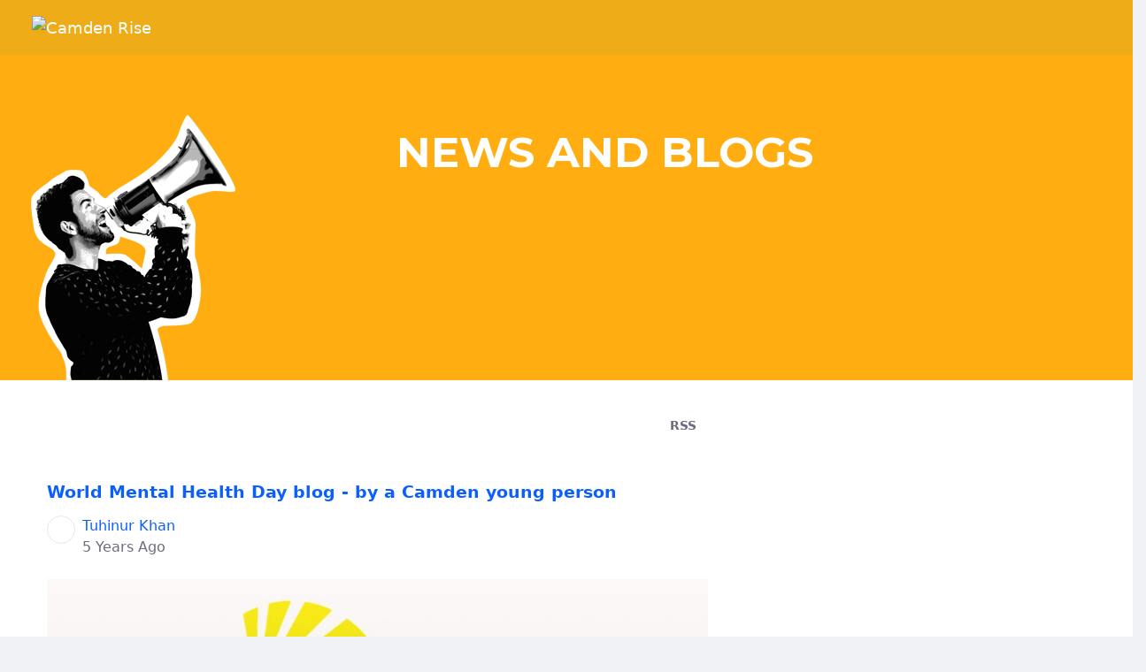

--- FILE ---
content_type: text/css;charset=UTF-8
request_url: https://www.camden.gov.uk/o/camden-rise-theme/css/clay.css?browserId=chrome&themeId=livingstonefjordtheme_WAR_camdenrisetheme&minifierType=css&languageId=en_GB&t=1768330446000
body_size: 140145
content:
/*1768330446000*/
@charset "UTF-8";
/*!
 *  Font Awesome 3.2.1
 *  the iconic font designed for Bootstrap
 *  ------------------------------------------------------------------------------
 *  The full suite of pictographic icons, examples, and documentation can be
 *  found at http://fontawesome.io.  Stay up to date on Twitter at
 *  http://twitter.com/fontawesome.
 *
 *  License
 *  ------------------------------------------------------------------------------
 *  - The Font Awesome font is licensed under SIL OFL 1.1 -
 *    http://scripts.sil.org/OFL
 *  - Font Awesome CSS, LESS, and SASS files are licensed under MIT License -
 *    http://opensource.org/licenses/mit-license.html
 *  - Font Awesome documentation licensed under CC BY 3.0 -
 *    http://creativecommons.org/licenses/by/3.0/
 *  - Attribution is no longer required in Font Awesome 3.0, but much appreciated:
 *    "Font Awesome by Dave Gandy - http://fontawesome.io"
 *
 *  Author - Dave Gandy
 *  ------------------------------------------------------------------------------
 *  Email: dave@fontawesome.io
 *  Twitter: http://twitter.com/byscuits
 *  Work: Lead Product Designer @ Kyruus - http://kyruus.com
 */
/* FONT PATH
 * -------------------------- */
@font-face {
  font-family: "FontAwesome";
  src: url("/o/camden-rise-theme/css/font-awesome/font/fontawesome-webfont.eot?v=3.2.1");
  src: url("/o/camden-rise-theme/css/font-awesome/font/fontawesome-webfont.eot?#iefix&v=3.2.1") format("embedded-opentype"), url("/o/camden-rise-theme/css/font-awesome/font/fontawesome-webfont.woff?v=3.2.1") format("woff"), url("/o/camden-rise-theme/css/font-awesome/font/fontawesome-webfont.ttf?v=3.2.1") format("truetype"), url("/o/camden-rise-theme/css/font-awesome/font/fontawesome-webfont.svg#fontawesomeregular?v=3.2.1") format("svg");
  font-weight: normal;
  font-style: normal;
}
/* FONT AWESOME CORE
 * -------------------------- */
[class^=icon-],
[class*=" icon-"] {
  font-family: FontAwesome;
  font-weight: normal;
  font-style: normal;
  text-decoration: inherit;
  -webkit-font-smoothing: antialiased;
  *margin-right: 0.3em;
}

[class^=icon-]:before,
[class*=" icon-"]:before {
  text-decoration: inherit;
  display: inline-block;
  speak: none;
}

/* makes the font 33% larger relative to the icon container */
.icon-large:before {
  vertical-align: -10%;
  font-size: 1.3333333333em;
}

/* makes sure icons active on rollover in links */
a [class^=icon-],
a [class*=" icon-"] {
  display: inline;
}

/* increased font size for icon-large */
[class^=icon-].icon-fixed-width,
[class*=" icon-"].icon-fixed-width {
  display: inline-block;
  width: 1.1428571429em;
  text-align: right;
  padding-right: 0.2857142857em;
}
[class^=icon-].icon-fixed-width.icon-large,
[class*=" icon-"].icon-fixed-width.icon-large {
  width: 1.4285714286em;
}

.icons-ul {
  margin-left: 2.1428571429em;
  list-style-type: none;
}
.icons-ul > li {
  position: relative;
}
.icons-ul .icon-li {
  position: absolute;
  left: -2.1428571429em;
  width: 2.1428571429em;
  text-align: center;
  line-height: inherit;
}

[class^=icon-].hide,
[class*=" icon-"].hide {
  display: none;
}

.icon-muted {
  color: #eeeeee;
}

.icon-light {
  color: white;
}

.icon-dark {
  color: #333333;
}

.icon-border {
  border: solid 1px #eeeeee;
  padding: 0.2em 0.25em 0.15em;
  -webkit-border-radius: 3px;
  -moz-border-radius: 3px;
  border-radius: 3px;
}

.icon-2x {
  font-size: 2em;
}
.icon-2x.icon-border {
  border-width: 2px;
  -webkit-border-radius: 4px;
  -moz-border-radius: 4px;
  border-radius: 4px;
}

.icon-3x {
  font-size: 3em;
}
.icon-3x.icon-border {
  border-width: 3px;
  -webkit-border-radius: 5px;
  -moz-border-radius: 5px;
  border-radius: 5px;
}

.icon-4x {
  font-size: 4em;
}
.icon-4x.icon-border {
  border-width: 4px;
  -webkit-border-radius: 6px;
  -moz-border-radius: 6px;
  border-radius: 6px;
}

.icon-5x {
  font-size: 5em;
}
.icon-5x.icon-border {
  border-width: 5px;
  -webkit-border-radius: 7px;
  -moz-border-radius: 7px;
  border-radius: 7px;
}

.pull-right {
  float: right;
}

.pull-left {
  float: left;
}

[class^=icon-].pull-left,
[class*=" icon-"].pull-left {
  margin-right: 0.3em;
}
[class^=icon-].pull-right,
[class*=" icon-"].pull-right {
  margin-left: 0.3em;
}

/* BOOTSTRAP SPECIFIC CLASSES
 * -------------------------- */
/* Bootstrap 2.0 sprites.less reset */
[class^=icon-],
[class*=" icon-"] {
  display: inline;
  width: auto;
  height: auto;
  line-height: normal;
  vertical-align: baseline;
  background-image: none;
  background-position: 0% 0%;
  background-repeat: repeat;
  margin-top: 0;
}

/* more sprites.less reset */
.icon-white,
.nav-pills > .active > a > [class^=icon-],
.nav-pills > .active > a > [class*=" icon-"],
.nav-list > .active > a > [class^=icon-],
.nav-list > .active > a > [class*=" icon-"],
.navbar-inverse .nav > .active > a > [class^=icon-],
.navbar-inverse .nav > .active > a > [class*=" icon-"],
.dropdown-menu > li > a:hover > [class^=icon-],
.dropdown-menu > li > a:hover > [class*=" icon-"],
.dropdown-menu > .active > a > [class^=icon-],
.dropdown-menu > .active > a > [class*=" icon-"],
.dropdown-submenu:hover > a > [class^=icon-],
.dropdown-submenu:hover > a > [class*=" icon-"] {
  background-image: none;
}

/* keeps Bootstrap styles with and without icons the same */
.btn [class^=icon-].icon-large,
.btn [class*=" icon-"].icon-large, .nav [class^=icon-].icon-large,
.nav [class*=" icon-"].icon-large {
  line-height: 0.9em;
}
.btn [class^=icon-].icon-spin,
.btn [class*=" icon-"].icon-spin, .nav [class^=icon-].icon-spin,
.nav [class*=" icon-"].icon-spin {
  display: inline-block;
}

.nav-tabs [class^=icon-], .nav-tabs [class^=icon-].icon-large,
.nav-tabs [class*=" icon-"],
.nav-tabs [class*=" icon-"].icon-large, .nav-pills [class^=icon-], .nav-pills [class^=icon-].icon-large,
.nav-pills [class*=" icon-"],
.nav-pills [class*=" icon-"].icon-large {
  line-height: 0.9em;
}

.btn [class^=icon-].pull-left.icon-2x, .btn [class^=icon-].pull-right.icon-2x,
.btn [class*=" icon-"].pull-left.icon-2x,
.btn [class*=" icon-"].pull-right.icon-2x {
  margin-top: 0.18em;
}
.btn [class^=icon-].icon-spin.icon-large,
.btn [class*=" icon-"].icon-spin.icon-large {
  line-height: 0.8em;
}

.btn.btn-small [class^=icon-].pull-left.icon-2x, .btn.btn-small [class^=icon-].pull-right.icon-2x,
.btn.btn-small [class*=" icon-"].pull-left.icon-2x,
.btn.btn-small [class*=" icon-"].pull-right.icon-2x {
  margin-top: 0.25em;
}

.btn.btn-large [class^=icon-],
.btn.btn-large [class*=" icon-"] {
  margin-top: 0;
}
.btn.btn-large [class^=icon-].pull-left.icon-2x, .btn.btn-large [class^=icon-].pull-right.icon-2x,
.btn.btn-large [class*=" icon-"].pull-left.icon-2x,
.btn.btn-large [class*=" icon-"].pull-right.icon-2x {
  margin-top: 0.05em;
}
.btn.btn-large [class^=icon-].pull-left.icon-2x,
.btn.btn-large [class*=" icon-"].pull-left.icon-2x {
  margin-right: 0.2em;
}
.btn.btn-large [class^=icon-].pull-right.icon-2x,
.btn.btn-large [class*=" icon-"].pull-right.icon-2x {
  margin-left: 0.2em;
}

/* Fixes alignment in nav lists */
.nav-list [class^=icon-],
.nav-list [class*=" icon-"] {
  line-height: inherit;
}

/* EXTRAS
 * -------------------------- */
/* Stacked and layered icon */
.icon-stack {
  position: relative;
  display: inline-block;
  width: 2em;
  height: 2em;
  line-height: 2em;
  vertical-align: -35%;
}
.icon-stack [class^=icon-],
.icon-stack [class*=" icon-"] {
  display: block;
  text-align: center;
  position: absolute;
  width: 100%;
  height: 100%;
  font-size: 1em;
  line-height: inherit;
  *line-height: 2em;
}
.icon-stack .icon-stack-base {
  font-size: 2em;
  *line-height: 1em;
}

/* Animated rotating icon */
.icon-spin {
  display: inline-block;
  -moz-animation: spin 2s infinite linear;
  -o-animation: spin 2s infinite linear;
  -webkit-animation: spin 2s infinite linear;
  animation: spin 2s infinite linear;
}

/* Prevent stack and spinners from being taken inline when inside a link */
a .icon-stack,
a .icon-spin {
  display: inline-block;
  text-decoration: none;
}

@-moz-keyframes spin {
  0% {
    -moz-transform: rotate(0deg);
  }
  100% {
    -moz-transform: rotate(359deg);
  }
}
@-webkit-keyframes spin {
  0% {
    -webkit-transform: rotate(0deg);
  }
  100% {
    -webkit-transform: rotate(359deg);
  }
}
@-o-keyframes spin {
  0% {
    -o-transform: rotate(0deg);
  }
  100% {
    -o-transform: rotate(359deg);
  }
}
@-ms-keyframes spin {
0% {
    -ms-transform: rotate(0deg);
  }
100% {
    -ms-transform: rotate(359deg);
  }
}
@keyframes spin {
  0% {
    transform: rotate(0deg);
  }
  100% {
    transform: rotate(359deg);
  }
}
/* Icon rotations and mirroring */
.icon-rotate-90:before {
  -webkit-transform: rotate(90deg);
  -moz-transform: rotate(90deg);
  -ms-transform: rotate(90deg);
  -o-transform: rotate(90deg);
  transform: rotate(90deg);
  filter: progid:DXImageTransform.Microsoft.BasicImage(rotation=1);
}

.icon-rotate-180:before {
  -webkit-transform: rotate(180deg);
  -moz-transform: rotate(180deg);
  -ms-transform: rotate(180deg);
  -o-transform: rotate(180deg);
  transform: rotate(180deg);
  filter: progid:DXImageTransform.Microsoft.BasicImage(rotation=2);
}

.icon-rotate-270:before {
  -webkit-transform: rotate(270deg);
  -moz-transform: rotate(270deg);
  -ms-transform: rotate(270deg);
  -o-transform: rotate(270deg);
  transform: rotate(270deg);
  filter: progid:DXImageTransform.Microsoft.BasicImage(rotation=3);
}

.icon-flip-horizontal:before {
  -webkit-transform: scale(-1, 1);
  -moz-transform: scale(-1, 1);
  -ms-transform: scale(-1, 1);
  -o-transform: scale(-1, 1);
  transform: scale(-1, 1);
}

.icon-flip-vertical:before {
  -webkit-transform: scale(1, -1);
  -moz-transform: scale(1, -1);
  -ms-transform: scale(1, -1);
  -o-transform: scale(1, -1);
  transform: scale(1, -1);
}

/* ensure rotation occurs inside anchor tags */
a .icon-rotate-90:before, a .icon-rotate-180:before, a .icon-rotate-270:before, a .icon-flip-horizontal:before, a .icon-flip-vertical:before {
  display: inline-block;
}

/* Font Awesome uses the Unicode Private Use Area (PUA) to ensure screen
 * readers do not read off random characters that represent icons */
.icon-glass:before {
  content: "\f000";
}

.icon-music:before {
  content: "\f001";
}

.icon-search:before {
  content: "\f002";
}

.icon-envelope-alt:before {
  content: "\f003";
}

.icon-heart:before {
  content: "\f004";
}

.icon-star:before {
  content: "\f005";
}

.icon-star-empty:before {
  content: "\f006";
}

.icon-user:before {
  content: "\f007";
}

.icon-film:before {
  content: "\f008";
}

.icon-th-large:before {
  content: "\f009";
}

.icon-th:before {
  content: "\f00a";
}

.icon-th-list:before {
  content: "\f00b";
}

.icon-ok:before {
  content: "\f00c";
}

.icon-remove:before {
  content: "\f00d";
}

.icon-zoom-in:before {
  content: "\f00e";
}

.icon-zoom-out:before {
  content: "\f010";
}

.icon-power-off:before,
.icon-off:before {
  content: "\f011";
}

.icon-signal:before {
  content: "\f012";
}

.icon-gear:before,
.icon-cog:before {
  content: "\f013";
}

.icon-trash:before {
  content: "\f014";
}

.icon-home:before {
  content: "\f015";
}

.icon-file-alt:before {
  content: "\f016";
}

.icon-time:before {
  content: "\f017";
}

.icon-road:before {
  content: "\f018";
}

.icon-download-alt:before {
  content: "\f019";
}

.icon-download:before {
  content: "\f01a";
}

.icon-upload:before {
  content: "\f01b";
}

.icon-inbox:before {
  content: "\f01c";
}

.icon-play-circle:before {
  content: "\f01d";
}

.icon-rotate-right:before,
.icon-repeat:before {
  content: "\f01e";
}

.icon-refresh:before {
  content: "\f021";
}

.icon-list-alt:before {
  content: "\f022";
}

.icon-lock:before {
  content: "\f023";
}

.icon-flag:before {
  content: "\f024";
}

.icon-headphones:before {
  content: "\f025";
}

.icon-volume-off:before {
  content: "\f026";
}

.icon-volume-down:before {
  content: "\f027";
}

.icon-volume-up:before {
  content: "\f028";
}

.icon-qrcode:before {
  content: "\f029";
}

.icon-barcode:before {
  content: "\f02a";
}

.icon-tag:before {
  content: "\f02b";
}

.icon-tags:before {
  content: "\f02c";
}

.icon-book:before {
  content: "\f02d";
}

.icon-bookmark:before {
  content: "\f02e";
}

.icon-print:before {
  content: "\f02f";
}

.icon-camera:before {
  content: "\f030";
}

.icon-font:before {
  content: "\f031";
}

.icon-bold:before {
  content: "\f032";
}

.icon-italic:before {
  content: "\f033";
}

.icon-text-height:before {
  content: "\f034";
}

.icon-text-width:before {
  content: "\f035";
}

.icon-align-left:before {
  content: "\f036";
}

.icon-align-center:before {
  content: "\f037";
}

.icon-align-right:before {
  content: "\f038";
}

.icon-align-justify:before {
  content: "\f039";
}

.icon-list:before {
  content: "\f03a";
}

.icon-indent-left:before {
  content: "\f03b";
}

.icon-indent-right:before {
  content: "\f03c";
}

.icon-facetime-video:before {
  content: "\f03d";
}

.icon-picture:before {
  content: "\f03e";
}

.icon-pencil:before {
  content: "\f040";
}

.icon-map-marker:before {
  content: "\f041";
}

.icon-adjust:before {
  content: "\f042";
}

.icon-tint:before {
  content: "\f043";
}

.icon-edit:before {
  content: "\f044";
}

.icon-share:before {
  content: "\f045";
}

.icon-check:before {
  content: "\f046";
}

.icon-move:before {
  content: "\f047";
}

.icon-step-backward:before {
  content: "\f048";
}

.icon-fast-backward:before {
  content: "\f049";
}

.icon-backward:before {
  content: "\f04a";
}

.icon-play:before {
  content: "\f04b";
}

.icon-pause:before {
  content: "\f04c";
}

.icon-stop:before {
  content: "\f04d";
}

.icon-forward:before {
  content: "\f04e";
}

.icon-fast-forward:before {
  content: "\f050";
}

.icon-step-forward:before {
  content: "\f051";
}

.icon-eject:before {
  content: "\f052";
}

.icon-chevron-left:before {
  content: "\f053";
}

.icon-chevron-right:before {
  content: "\f054";
}

.icon-plus-sign:before {
  content: "\f055";
}

.icon-minus-sign:before {
  content: "\f056";
}

.icon-remove-sign:before {
  content: "\f057";
}

.icon-ok-sign:before {
  content: "\f058";
}

.icon-question-sign:before {
  content: "\f059";
}

.icon-info-sign:before {
  content: "\f05a";
}

.icon-screenshot:before {
  content: "\f05b";
}

.icon-remove-circle:before {
  content: "\f05c";
}

.icon-ok-circle:before {
  content: "\f05d";
}

.icon-ban-circle:before {
  content: "\f05e";
}

.icon-arrow-left:before {
  content: "\f060";
}

.icon-arrow-right:before {
  content: "\f061";
}

.icon-arrow-up:before {
  content: "\f062";
}

.icon-arrow-down:before {
  content: "\f063";
}

.icon-mail-forward:before,
.icon-share-alt:before {
  content: "\f064";
}

.icon-resize-full:before {
  content: "\f065";
}

.icon-resize-small:before {
  content: "\f066";
}

.icon-plus:before {
  content: "\f067";
}

.icon-minus:before {
  content: "\f068";
}

.icon-asterisk:before {
  content: "\f069";
}

.icon-exclamation-sign:before {
  content: "\f06a";
}

.icon-gift:before {
  content: "\f06b";
}

.icon-leaf:before {
  content: "\f06c";
}

.icon-fire:before {
  content: "\f06d";
}

.icon-eye-open:before {
  content: "\f06e";
}

.icon-eye-close:before {
  content: "\f070";
}

.icon-warning-sign:before {
  content: "\f071";
}

.icon-plane:before {
  content: "\f072";
}

.icon-calendar:before {
  content: "\f073";
}

.icon-random:before {
  content: "\f074";
}

.icon-comment:before {
  content: "\f075";
}

.icon-magnet:before {
  content: "\f076";
}

.icon-chevron-up:before {
  content: "\f077";
}

.icon-chevron-down:before {
  content: "\f078";
}

.icon-retweet:before {
  content: "\f079";
}

.icon-shopping-cart:before {
  content: "\f07a";
}

.icon-folder-close:before {
  content: "\f07b";
}

.icon-folder-open:before {
  content: "\f07c";
}

.icon-resize-vertical:before {
  content: "\f07d";
}

.icon-resize-horizontal:before {
  content: "\f07e";
}

.icon-bar-chart:before {
  content: "\f080";
}

.icon-twitter-sign:before {
  content: "\f081";
}

.icon-facebook-sign:before {
  content: "\f082";
}

.icon-camera-retro:before {
  content: "\f083";
}

.icon-key:before {
  content: "\f084";
}

.icon-gears:before,
.icon-cogs:before {
  content: "\f085";
}

.icon-comments:before {
  content: "\f086";
}

.icon-thumbs-up-alt:before {
  content: "\f087";
}

.icon-thumbs-down-alt:before {
  content: "\f088";
}

.icon-star-half:before {
  content: "\f089";
}

.icon-heart-empty:before {
  content: "\f08a";
}

.icon-signout:before {
  content: "\f08b";
}

.icon-linkedin-sign:before {
  content: "\f08c";
}

.icon-pushpin:before {
  content: "\f08d";
}

.icon-external-link:before {
  content: "\f08e";
}

.icon-signin:before {
  content: "\f090";
}

.icon-trophy:before {
  content: "\f091";
}

.icon-github-sign:before {
  content: "\f092";
}

.icon-upload-alt:before {
  content: "\f093";
}

.icon-lemon:before {
  content: "\f094";
}

.icon-phone:before {
  content: "\f095";
}

.icon-unchecked:before,
.icon-check-empty:before {
  content: "\f096";
}

.icon-bookmark-empty:before {
  content: "\f097";
}

.icon-phone-sign:before {
  content: "\f098";
}

.icon-twitter:before {
  content: "\f099";
}

.icon-facebook:before {
  content: "\f09a";
}

.icon-github:before {
  content: "\f09b";
}

.icon-unlock:before {
  content: "\f09c";
}

.icon-credit-card:before {
  content: "\f09d";
}

.icon-rss:before {
  content: "\f09e";
}

.icon-hdd:before {
  content: "\f0a0";
}

.icon-bullhorn:before {
  content: "\f0a1";
}

.icon-bell:before {
  content: "\f0a2";
}

.icon-certificate:before {
  content: "\f0a3";
}

.icon-hand-right:before {
  content: "\f0a4";
}

.icon-hand-left:before {
  content: "\f0a5";
}

.icon-hand-up:before {
  content: "\f0a6";
}

.icon-hand-down:before {
  content: "\f0a7";
}

.icon-circle-arrow-left:before {
  content: "\f0a8";
}

.icon-circle-arrow-right:before {
  content: "\f0a9";
}

.icon-circle-arrow-up:before {
  content: "\f0aa";
}

.icon-circle-arrow-down:before {
  content: "\f0ab";
}

.icon-globe:before {
  content: "\f0ac";
}

.icon-wrench:before {
  content: "\f0ad";
}

.icon-tasks:before {
  content: "\f0ae";
}

.icon-filter:before {
  content: "\f0b0";
}

.icon-briefcase:before {
  content: "\f0b1";
}

.icon-fullscreen:before {
  content: "\f0b2";
}

.icon-group:before {
  content: "\f0c0";
}

.icon-link:before {
  content: "\f0c1";
}

.icon-cloud:before {
  content: "\f0c2";
}

.icon-beaker:before {
  content: "\f0c3";
}

.icon-cut:before {
  content: "\f0c4";
}

.icon-copy:before {
  content: "\f0c5";
}

.icon-paperclip:before,
.icon-paper-clip:before {
  content: "\f0c6";
}

.icon-save:before {
  content: "\f0c7";
}

.icon-sign-blank:before {
  content: "\f0c8";
}

.icon-reorder:before {
  content: "\f0c9";
}

.icon-list-ul:before {
  content: "\f0ca";
}

.icon-list-ol:before {
  content: "\f0cb";
}

.icon-strikethrough:before {
  content: "\f0cc";
}

.icon-underline:before {
  content: "\f0cd";
}

.icon-table:before {
  content: "\f0ce";
}

.icon-magic:before {
  content: "\f0d0";
}

.icon-truck:before {
  content: "\f0d1";
}

.icon-pinterest:before {
  content: "\f0d2";
}

.icon-pinterest-sign:before {
  content: "\f0d3";
}

.icon-google-plus-sign:before {
  content: "\f0d4";
}

.icon-google-plus:before {
  content: "\f0d5";
}

.icon-money:before {
  content: "\f0d6";
}

.icon-caret-down:before {
  content: "\f0d7";
}

.icon-caret-up:before {
  content: "\f0d8";
}

.icon-caret-left:before {
  content: "\f0d9";
}

.icon-caret-right:before {
  content: "\f0da";
}

.icon-columns:before {
  content: "\f0db";
}

.icon-sort:before {
  content: "\f0dc";
}

.icon-sort-down:before {
  content: "\f0dd";
}

.icon-sort-up:before {
  content: "\f0de";
}

.icon-envelope:before {
  content: "\f0e0";
}

.icon-linkedin:before {
  content: "\f0e1";
}

.icon-rotate-left:before,
.icon-undo:before {
  content: "\f0e2";
}

.icon-legal:before {
  content: "\f0e3";
}

.icon-dashboard:before {
  content: "\f0e4";
}

.icon-comment-alt:before {
  content: "\f0e5";
}

.icon-comments-alt:before {
  content: "\f0e6";
}

.icon-bolt:before {
  content: "\f0e7";
}

.icon-sitemap:before {
  content: "\f0e8";
}

.icon-umbrella:before {
  content: "\f0e9";
}

.icon-paste:before {
  content: "\f0ea";
}

.icon-lightbulb:before {
  content: "\f0eb";
}

.icon-exchange:before {
  content: "\f0ec";
}

.icon-cloud-download:before {
  content: "\f0ed";
}

.icon-cloud-upload:before {
  content: "\f0ee";
}

.icon-user-md:before {
  content: "\f0f0";
}

.icon-stethoscope:before {
  content: "\f0f1";
}

.icon-suitcase:before {
  content: "\f0f2";
}

.icon-bell-alt:before {
  content: "\f0f3";
}

.icon-coffee:before {
  content: "\f0f4";
}

.icon-food:before {
  content: "\f0f5";
}

.icon-file-text-alt:before {
  content: "\f0f6";
}

.icon-building:before {
  content: "\f0f7";
}

.icon-hospital:before {
  content: "\f0f8";
}

.icon-ambulance:before {
  content: "\f0f9";
}

.icon-medkit:before {
  content: "\f0fa";
}

.icon-fighter-jet:before {
  content: "\f0fb";
}

.icon-beer:before {
  content: "\f0fc";
}

.icon-h-sign:before {
  content: "\f0fd";
}

.icon-plus-sign-alt:before {
  content: "\f0fe";
}

.icon-double-angle-left:before {
  content: "\f100";
}

.icon-double-angle-right:before {
  content: "\f101";
}

.icon-double-angle-up:before {
  content: "\f102";
}

.icon-double-angle-down:before {
  content: "\f103";
}

.icon-angle-left:before {
  content: "\f104";
}

.icon-angle-right:before {
  content: "\f105";
}

.icon-angle-up:before {
  content: "\f106";
}

.icon-angle-down:before {
  content: "\f107";
}

.icon-desktop:before {
  content: "\f108";
}

.icon-laptop:before {
  content: "\f109";
}

.icon-tablet:before {
  content: "\f10a";
}

.icon-mobile-phone:before {
  content: "\f10b";
}

.icon-circle-blank:before {
  content: "\f10c";
}

.icon-quote-left:before {
  content: "\f10d";
}

.icon-quote-right:before {
  content: "\f10e";
}

.icon-spinner:before {
  content: "\f110";
}

.icon-circle:before {
  content: "\f111";
}

.icon-mail-reply:before,
.icon-reply:before {
  content: "\f112";
}

.icon-github-alt:before {
  content: "\f113";
}

.icon-folder-close-alt:before {
  content: "\f114";
}

.icon-folder-open-alt:before {
  content: "\f115";
}

.icon-expand-alt:before {
  content: "\f116";
}

.icon-collapse-alt:before {
  content: "\f117";
}

.icon-smile:before {
  content: "\f118";
}

.icon-frown:before {
  content: "\f119";
}

.icon-meh:before {
  content: "\f11a";
}

.icon-gamepad:before {
  content: "\f11b";
}

.icon-keyboard:before {
  content: "\f11c";
}

.icon-flag-alt:before {
  content: "\f11d";
}

.icon-flag-checkered:before {
  content: "\f11e";
}

.icon-terminal:before {
  content: "\f120";
}

.icon-code:before {
  content: "\f121";
}

.icon-reply-all:before {
  content: "\f122";
}

.icon-mail-reply-all:before {
  content: "\f122";
}

.icon-star-half-full:before,
.icon-star-half-empty:before {
  content: "\f123";
}

.icon-location-arrow:before {
  content: "\f124";
}

.icon-crop:before {
  content: "\f125";
}

.icon-code-fork:before {
  content: "\f126";
}

.icon-unlink:before {
  content: "\f127";
}

.icon-question:before {
  content: "\f128";
}

.icon-info:before {
  content: "\f129";
}

.icon-exclamation:before {
  content: "\f12a";
}

.icon-superscript:before {
  content: "\f12b";
}

.icon-subscript:before {
  content: "\f12c";
}

.icon-eraser:before {
  content: "\f12d";
}

.icon-puzzle-piece:before {
  content: "\f12e";
}

.icon-microphone:before {
  content: "\f130";
}

.icon-microphone-off:before {
  content: "\f131";
}

.icon-shield:before {
  content: "\f132";
}

.icon-calendar-empty:before {
  content: "\f133";
}

.icon-fire-extinguisher:before {
  content: "\f134";
}

.icon-rocket:before {
  content: "\f135";
}

.icon-maxcdn:before {
  content: "\f136";
}

.icon-chevron-sign-left:before {
  content: "\f137";
}

.icon-chevron-sign-right:before {
  content: "\f138";
}

.icon-chevron-sign-up:before {
  content: "\f139";
}

.icon-chevron-sign-down:before {
  content: "\f13a";
}

.icon-html5:before {
  content: "\f13b";
}

.icon-css3:before {
  content: "\f13c";
}

.icon-anchor:before {
  content: "\f13d";
}

.icon-unlock-alt:before {
  content: "\f13e";
}

.icon-bullseye:before {
  content: "\f140";
}

.icon-ellipsis-horizontal:before {
  content: "\f141";
}

.icon-ellipsis-vertical:before {
  content: "\f142";
}

.icon-rss-sign:before {
  content: "\f143";
}

.icon-play-sign:before {
  content: "\f144";
}

.icon-ticket:before {
  content: "\f145";
}

.icon-minus-sign-alt:before {
  content: "\f146";
}

.icon-check-minus:before {
  content: "\f147";
}

.icon-level-up:before {
  content: "\f148";
}

.icon-level-down:before {
  content: "\f149";
}

.icon-check-sign:before {
  content: "\f14a";
}

.icon-edit-sign:before {
  content: "\f14b";
}

.icon-external-link-sign:before {
  content: "\f14c";
}

.icon-share-sign:before {
  content: "\f14d";
}

.icon-compass:before {
  content: "\f14e";
}

.icon-collapse:before {
  content: "\f150";
}

.icon-collapse-top:before {
  content: "\f151";
}

.icon-expand:before {
  content: "\f152";
}

.icon-euro:before,
.icon-eur:before {
  content: "\f153";
}

.icon-gbp:before {
  content: "\f154";
}

.icon-dollar:before,
.icon-usd:before {
  content: "\f155";
}

.icon-rupee:before,
.icon-inr:before {
  content: "\f156";
}

.icon-yen:before,
.icon-jpy:before {
  content: "\f157";
}

.icon-renminbi:before,
.icon-cny:before {
  content: "\f158";
}

.icon-won:before,
.icon-krw:before {
  content: "\f159";
}

.icon-bitcoin:before,
.icon-btc:before {
  content: "\f15a";
}

.icon-file:before {
  content: "\f15b";
}

.icon-file-text:before {
  content: "\f15c";
}

.icon-sort-by-alphabet:before {
  content: "\f15d";
}

.icon-sort-by-alphabet-alt:before {
  content: "\f15e";
}

.icon-sort-by-attributes:before {
  content: "\f160";
}

.icon-sort-by-attributes-alt:before {
  content: "\f161";
}

.icon-sort-by-order:before {
  content: "\f162";
}

.icon-sort-by-order-alt:before {
  content: "\f163";
}

.icon-thumbs-up:before {
  content: "\f164";
}

.icon-thumbs-down:before {
  content: "\f165";
}

.icon-youtube-sign:before {
  content: "\f166";
}

.icon-youtube:before {
  content: "\f167";
}

.icon-xing:before {
  content: "\f168";
}

.icon-xing-sign:before {
  content: "\f169";
}

.icon-youtube-play:before {
  content: "\f16a";
}

.icon-dropbox:before {
  content: "\f16b";
}

.icon-stackexchange:before {
  content: "\f16c";
}

.icon-instagram:before {
  content: "\f16d";
}

.icon-flickr:before {
  content: "\f16e";
}

.icon-adn:before {
  content: "\f170";
}

.icon-bitbucket:before {
  content: "\f171";
}

.icon-bitbucket-sign:before {
  content: "\f172";
}

.icon-tumblr:before {
  content: "\f173";
}

.icon-tumblr-sign:before {
  content: "\f174";
}

.icon-long-arrow-down:before {
  content: "\f175";
}

.icon-long-arrow-up:before {
  content: "\f176";
}

.icon-long-arrow-left:before {
  content: "\f177";
}

.icon-long-arrow-right:before {
  content: "\f178";
}

.icon-apple:before {
  content: "\f179";
}

.icon-windows:before {
  content: "\f17a";
}

.icon-android:before {
  content: "\f17b";
}

.icon-linux:before {
  content: "\f17c";
}

.icon-dribbble:before {
  content: "\f17d";
}

.icon-skype:before {
  content: "\f17e";
}

.icon-foursquare:before {
  content: "\f180";
}

.icon-trello:before {
  content: "\f181";
}

.icon-female:before {
  content: "\f182";
}

.icon-male:before {
  content: "\f183";
}

.icon-gittip:before {
  content: "\f184";
}

.icon-sun:before {
  content: "\f185";
}

.icon-moon:before {
  content: "\f186";
}

.icon-archive:before {
  content: "\f187";
}

.icon-bug:before {
  content: "\f188";
}

.icon-vk:before {
  content: "\f189";
}

.icon-weibo:before {
  content: "\f18a";
}

.icon-renren:before {
  content: "\f18b";
}

/*# sourceMappingURL=font_awesome.css.map */
/*# sourceMappingURL=font_awesome.css.map */
/*!
 *  Font Awesome 3.2.1
 *  the iconic font designed for Bootstrap
 *  ------------------------------------------------------------------------------
 *  The full suite of pictographic icons, examples, and documentation can be
 *  found at http://fontawesome.io.  Stay up to date on Twitter at
 *  http://twitter.com/fontawesome.
 *
 *  License
 *  ------------------------------------------------------------------------------
 *  - The Font Awesome font is licensed under SIL OFL 1.1 -
 *    http://scripts.sil.org/OFL
 *  - Font Awesome CSS, LESS, and SASS files are licensed under MIT License -
 *    http://opensource.org/licenses/mit-license.html
 *  - Font Awesome documentation licensed under CC BY 3.0 -
 *    http://creativecommons.org/licenses/by/3.0/
 *  - Attribution is no longer required in Font Awesome 3.0, but much appreciated:
 *    "Font Awesome by Dave Gandy - http://fontawesome.io"
 *
 *  Author - Dave Gandy
 *  ------------------------------------------------------------------------------
 *  Email: dave@fontawesome.io
 *  Twitter: http://twitter.com/byscuits
 *  Work: Lead Product Designer @ Kyruus - http://kyruus.com
 */
/* FONT PATH
 * -------------------------- */
@font-face {
  font-family: "FontAwesome";
  src: url("/o/camden-rise-theme/css/font-awesome/font/fontawesome-webfont.eot?v=3.2.1");
  src: url("/o/camden-rise-theme/css/font-awesome/font/fontawesome-webfont.eot?#iefix&v=3.2.1") format("embedded-opentype"), url("/o/camden-rise-theme/css/font-awesome/font/fontawesome-webfont.woff?v=3.2.1") format("woff"), url("/o/camden-rise-theme/css/font-awesome/font/fontawesome-webfont.ttf?v=3.2.1") format("truetype"), url("/o/camden-rise-theme/css/font-awesome/font/fontawesome-webfont.svg#fontawesomeregular?v=3.2.1") format("svg");
  font-weight: normal;
  font-style: normal;
}
/* FONT AWESOME CORE
 * -------------------------- */
[class^=icon-],
[class*=" icon-"] {
  font-family: FontAwesome;
  font-weight: normal;
  font-style: normal;
  text-decoration: inherit;
  -webkit-font-smoothing: antialiased;
  *margin-right: 0.3em;
}

[class^=icon-]:before,
[class*=" icon-"]:before {
  text-decoration: inherit;
  display: inline-block;
  speak: none;
}

/* makes the font 33% larger relative to the icon container */
.icon-large:before {
  vertical-align: -10%;
  font-size: 1.3333333333em;
}

/* makes sure icons active on rollover in links */
a [class^=icon-],
a [class*=" icon-"] {
  display: inline;
}

/* increased font size for icon-large */
[class^=icon-].icon-fixed-width,
[class*=" icon-"].icon-fixed-width {
  display: inline-block;
  width: 1.1428571429em;
  text-align: right;
  padding-right: 0.2857142857em;
}
[class^=icon-].icon-fixed-width.icon-large,
[class*=" icon-"].icon-fixed-width.icon-large {
  width: 1.4285714286em;
}

.icons-ul {
  margin-left: 2.1428571429em;
  list-style-type: none;
}
.icons-ul > li {
  position: relative;
}
.icons-ul .icon-li {
  position: absolute;
  left: -2.1428571429em;
  width: 2.1428571429em;
  text-align: center;
  line-height: inherit;
}

[class^=icon-].hide,
[class*=" icon-"].hide {
  display: none;
}

.icon-muted {
  color: #eeeeee;
}

.icon-light {
  color: white;
}

.icon-dark {
  color: #333333;
}

.icon-border {
  border: solid 1px #eeeeee;
  padding: 0.2em 0.25em 0.15em;
  -webkit-border-radius: 3px;
  -moz-border-radius: 3px;
  border-radius: 3px;
}

.icon-2x {
  font-size: 2em;
}
.icon-2x.icon-border {
  border-width: 2px;
  -webkit-border-radius: 4px;
  -moz-border-radius: 4px;
  border-radius: 4px;
}

.icon-3x {
  font-size: 3em;
}
.icon-3x.icon-border {
  border-width: 3px;
  -webkit-border-radius: 5px;
  -moz-border-radius: 5px;
  border-radius: 5px;
}

.icon-4x {
  font-size: 4em;
}
.icon-4x.icon-border {
  border-width: 4px;
  -webkit-border-radius: 6px;
  -moz-border-radius: 6px;
  border-radius: 6px;
}

.icon-5x {
  font-size: 5em;
}
.icon-5x.icon-border {
  border-width: 5px;
  -webkit-border-radius: 7px;
  -moz-border-radius: 7px;
  border-radius: 7px;
}

.pull-right {
  float: right;
}

.pull-left {
  float: left;
}

[class^=icon-].pull-left,
[class*=" icon-"].pull-left {
  margin-right: 0.3em;
}
[class^=icon-].pull-right,
[class*=" icon-"].pull-right {
  margin-left: 0.3em;
}

/* BOOTSTRAP SPECIFIC CLASSES
 * -------------------------- */
/* Bootstrap 2.0 sprites.less reset */
[class^=icon-],
[class*=" icon-"] {
  display: inline;
  width: auto;
  height: auto;
  line-height: normal;
  vertical-align: baseline;
  background-image: none;
  background-position: 0% 0%;
  background-repeat: repeat;
  margin-top: 0;
}

/* more sprites.less reset */
.icon-white,
.nav-pills > .active > a > [class^=icon-],
.nav-pills > .active > a > [class*=" icon-"],
.nav-list > .active > a > [class^=icon-],
.nav-list > .active > a > [class*=" icon-"],
.navbar-inverse .nav > .active > a > [class^=icon-],
.navbar-inverse .nav > .active > a > [class*=" icon-"],
.dropdown-menu > li > a:hover > [class^=icon-],
.dropdown-menu > li > a:hover > [class*=" icon-"],
.dropdown-menu > .active > a > [class^=icon-],
.dropdown-menu > .active > a > [class*=" icon-"],
.dropdown-submenu:hover > a > [class^=icon-],
.dropdown-submenu:hover > a > [class*=" icon-"] {
  background-image: none;
}

/* keeps Bootstrap styles with and without icons the same */
.btn [class^=icon-].icon-large,
.btn [class*=" icon-"].icon-large, .nav [class^=icon-].icon-large,
.nav [class*=" icon-"].icon-large {
  line-height: 0.9em;
}
.btn [class^=icon-].icon-spin,
.btn [class*=" icon-"].icon-spin, .nav [class^=icon-].icon-spin,
.nav [class*=" icon-"].icon-spin {
  display: inline-block;
}

.nav-tabs [class^=icon-], .nav-tabs [class^=icon-].icon-large,
.nav-tabs [class*=" icon-"],
.nav-tabs [class*=" icon-"].icon-large, .nav-pills [class^=icon-], .nav-pills [class^=icon-].icon-large,
.nav-pills [class*=" icon-"],
.nav-pills [class*=" icon-"].icon-large {
  line-height: 0.9em;
}

.btn [class^=icon-].pull-left.icon-2x, .btn [class^=icon-].pull-right.icon-2x,
.btn [class*=" icon-"].pull-left.icon-2x,
.btn [class*=" icon-"].pull-right.icon-2x {
  margin-top: 0.18em;
}
.btn [class^=icon-].icon-spin.icon-large,
.btn [class*=" icon-"].icon-spin.icon-large {
  line-height: 0.8em;
}

.btn.btn-small [class^=icon-].pull-left.icon-2x, .btn.btn-small [class^=icon-].pull-right.icon-2x,
.btn.btn-small [class*=" icon-"].pull-left.icon-2x,
.btn.btn-small [class*=" icon-"].pull-right.icon-2x {
  margin-top: 0.25em;
}

.btn.btn-large [class^=icon-],
.btn.btn-large [class*=" icon-"] {
  margin-top: 0;
}
.btn.btn-large [class^=icon-].pull-left.icon-2x, .btn.btn-large [class^=icon-].pull-right.icon-2x,
.btn.btn-large [class*=" icon-"].pull-left.icon-2x,
.btn.btn-large [class*=" icon-"].pull-right.icon-2x {
  margin-top: 0.05em;
}
.btn.btn-large [class^=icon-].pull-left.icon-2x,
.btn.btn-large [class*=" icon-"].pull-left.icon-2x {
  margin-right: 0.2em;
}
.btn.btn-large [class^=icon-].pull-right.icon-2x,
.btn.btn-large [class*=" icon-"].pull-right.icon-2x {
  margin-left: 0.2em;
}

/* Fixes alignment in nav lists */
.nav-list [class^=icon-],
.nav-list [class*=" icon-"] {
  line-height: inherit;
}

/* EXTRAS
 * -------------------------- */
/* Stacked and layered icon */
.icon-stack {
  position: relative;
  display: inline-block;
  width: 2em;
  height: 2em;
  line-height: 2em;
  vertical-align: -35%;
}
.icon-stack [class^=icon-],
.icon-stack [class*=" icon-"] {
  display: block;
  text-align: center;
  position: absolute;
  width: 100%;
  height: 100%;
  font-size: 1em;
  line-height: inherit;
  *line-height: 2em;
}
.icon-stack .icon-stack-base {
  font-size: 2em;
  *line-height: 1em;
}

/* Animated rotating icon */
.icon-spin {
  display: inline-block;
  -moz-animation: spin 2s infinite linear;
  -o-animation: spin 2s infinite linear;
  -webkit-animation: spin 2s infinite linear;
  animation: spin 2s infinite linear;
}

/* Prevent stack and spinners from being taken inline when inside a link */
a .icon-stack,
a .icon-spin {
  display: inline-block;
  text-decoration: none;
}

@-moz-keyframes spin {
  0% {
    -moz-transform: rotate(0deg);
  }
  100% {
    -moz-transform: rotate(359deg);
  }
}
@-webkit-keyframes spin {
  0% {
    -webkit-transform: rotate(0deg);
  }
  100% {
    -webkit-transform: rotate(359deg);
  }
}
@-o-keyframes spin {
  0% {
    -o-transform: rotate(0deg);
  }
  100% {
    -o-transform: rotate(359deg);
  }
}
@-ms-keyframes spin {
0% {
    -ms-transform: rotate(0deg);
  }
100% {
    -ms-transform: rotate(359deg);
  }
}
@keyframes spin {
  0% {
    transform: rotate(0deg);
  }
  100% {
    transform: rotate(359deg);
  }
}
/* Icon rotations and mirroring */
.icon-rotate-90:before {
  -webkit-transform: rotate(90deg);
  -moz-transform: rotate(90deg);
  -ms-transform: rotate(90deg);
  -o-transform: rotate(90deg);
  transform: rotate(90deg);
  filter: progid:DXImageTransform.Microsoft.BasicImage(rotation=1);
}

.icon-rotate-180:before {
  -webkit-transform: rotate(180deg);
  -moz-transform: rotate(180deg);
  -ms-transform: rotate(180deg);
  -o-transform: rotate(180deg);
  transform: rotate(180deg);
  filter: progid:DXImageTransform.Microsoft.BasicImage(rotation=2);
}

.icon-rotate-270:before {
  -webkit-transform: rotate(270deg);
  -moz-transform: rotate(270deg);
  -ms-transform: rotate(270deg);
  -o-transform: rotate(270deg);
  transform: rotate(270deg);
  filter: progid:DXImageTransform.Microsoft.BasicImage(rotation=3);
}

.icon-flip-horizontal:before {
  -webkit-transform: scale(-1, 1);
  -moz-transform: scale(-1, 1);
  -ms-transform: scale(-1, 1);
  -o-transform: scale(-1, 1);
  transform: scale(-1, 1);
}

.icon-flip-vertical:before {
  -webkit-transform: scale(1, -1);
  -moz-transform: scale(1, -1);
  -ms-transform: scale(1, -1);
  -o-transform: scale(1, -1);
  transform: scale(1, -1);
}

/* ensure rotation occurs inside anchor tags */
a .icon-rotate-90:before, a .icon-rotate-180:before, a .icon-rotate-270:before, a .icon-flip-horizontal:before, a .icon-flip-vertical:before {
  display: inline-block;
}

/* Font Awesome uses the Unicode Private Use Area (PUA) to ensure screen
 * readers do not read off random characters that represent icons */
.icon-glass:before {
  content: "\f000";
}

.icon-music:before {
  content: "\f001";
}

.icon-search:before {
  content: "\f002";
}

.icon-envelope-alt:before {
  content: "\f003";
}

.icon-heart:before {
  content: "\f004";
}

.icon-star:before {
  content: "\f005";
}

.icon-star-empty:before {
  content: "\f006";
}

.icon-user:before {
  content: "\f007";
}

.icon-film:before {
  content: "\f008";
}

.icon-th-large:before {
  content: "\f009";
}

.icon-th:before {
  content: "\f00a";
}

.icon-th-list:before {
  content: "\f00b";
}

.icon-ok:before {
  content: "\f00c";
}

.icon-remove:before {
  content: "\f00d";
}

.icon-zoom-in:before {
  content: "\f00e";
}

.icon-zoom-out:before {
  content: "\f010";
}

.icon-power-off:before,
.icon-off:before {
  content: "\f011";
}

.icon-signal:before {
  content: "\f012";
}

.icon-gear:before,
.icon-cog:before {
  content: "\f013";
}

.icon-trash:before {
  content: "\f014";
}

.icon-home:before {
  content: "\f015";
}

.icon-file-alt:before {
  content: "\f016";
}

.icon-time:before {
  content: "\f017";
}

.icon-road:before {
  content: "\f018";
}

.icon-download-alt:before {
  content: "\f019";
}

.icon-download:before {
  content: "\f01a";
}

.icon-upload:before {
  content: "\f01b";
}

.icon-inbox:before {
  content: "\f01c";
}

.icon-play-circle:before {
  content: "\f01d";
}

.icon-rotate-right:before,
.icon-repeat:before {
  content: "\f01e";
}

.icon-refresh:before {
  content: "\f021";
}

.icon-list-alt:before {
  content: "\f022";
}

.icon-lock:before {
  content: "\f023";
}

.icon-flag:before {
  content: "\f024";
}

.icon-headphones:before {
  content: "\f025";
}

.icon-volume-off:before {
  content: "\f026";
}

.icon-volume-down:before {
  content: "\f027";
}

.icon-volume-up:before {
  content: "\f028";
}

.icon-qrcode:before {
  content: "\f029";
}

.icon-barcode:before {
  content: "\f02a";
}

.icon-tag:before {
  content: "\f02b";
}

.icon-tags:before {
  content: "\f02c";
}

.icon-book:before {
  content: "\f02d";
}

.icon-bookmark:before {
  content: "\f02e";
}

.icon-print:before {
  content: "\f02f";
}

.icon-camera:before {
  content: "\f030";
}

.icon-font:before {
  content: "\f031";
}

.icon-bold:before {
  content: "\f032";
}

.icon-italic:before {
  content: "\f033";
}

.icon-text-height:before {
  content: "\f034";
}

.icon-text-width:before {
  content: "\f035";
}

.icon-align-left:before {
  content: "\f036";
}

.icon-align-center:before {
  content: "\f037";
}

.icon-align-right:before {
  content: "\f038";
}

.icon-align-justify:before {
  content: "\f039";
}

.icon-list:before {
  content: "\f03a";
}

.icon-indent-left:before {
  content: "\f03b";
}

.icon-indent-right:before {
  content: "\f03c";
}

.icon-facetime-video:before {
  content: "\f03d";
}

.icon-picture:before {
  content: "\f03e";
}

.icon-pencil:before {
  content: "\f040";
}

.icon-map-marker:before {
  content: "\f041";
}

.icon-adjust:before {
  content: "\f042";
}

.icon-tint:before {
  content: "\f043";
}

.icon-edit:before {
  content: "\f044";
}

.icon-share:before {
  content: "\f045";
}

.icon-check:before {
  content: "\f046";
}

.icon-move:before {
  content: "\f047";
}

.icon-step-backward:before {
  content: "\f048";
}

.icon-fast-backward:before {
  content: "\f049";
}

.icon-backward:before {
  content: "\f04a";
}

.icon-play:before {
  content: "\f04b";
}

.icon-pause:before {
  content: "\f04c";
}

.icon-stop:before {
  content: "\f04d";
}

.icon-forward:before {
  content: "\f04e";
}

.icon-fast-forward:before {
  content: "\f050";
}

.icon-step-forward:before {
  content: "\f051";
}

.icon-eject:before {
  content: "\f052";
}

.icon-chevron-left:before {
  content: "\f053";
}

.icon-chevron-right:before {
  content: "\f054";
}

.icon-plus-sign:before {
  content: "\f055";
}

.icon-minus-sign:before {
  content: "\f056";
}

.icon-remove-sign:before {
  content: "\f057";
}

.icon-ok-sign:before {
  content: "\f058";
}

.icon-question-sign:before {
  content: "\f059";
}

.icon-info-sign:before {
  content: "\f05a";
}

.icon-screenshot:before {
  content: "\f05b";
}

.icon-remove-circle:before {
  content: "\f05c";
}

.icon-ok-circle:before {
  content: "\f05d";
}

.icon-ban-circle:before {
  content: "\f05e";
}

.icon-arrow-left:before {
  content: "\f060";
}

.icon-arrow-right:before {
  content: "\f061";
}

.icon-arrow-up:before {
  content: "\f062";
}

.icon-arrow-down:before {
  content: "\f063";
}

.icon-mail-forward:before,
.icon-share-alt:before {
  content: "\f064";
}

.icon-resize-full:before {
  content: "\f065";
}

.icon-resize-small:before {
  content: "\f066";
}

.icon-plus:before {
  content: "\f067";
}

.icon-minus:before {
  content: "\f068";
}

.icon-asterisk:before {
  content: "\f069";
}

.icon-exclamation-sign:before {
  content: "\f06a";
}

.icon-gift:before {
  content: "\f06b";
}

.icon-leaf:before {
  content: "\f06c";
}

.icon-fire:before {
  content: "\f06d";
}

.icon-eye-open:before {
  content: "\f06e";
}

.icon-eye-close:before {
  content: "\f070";
}

.icon-warning-sign:before {
  content: "\f071";
}

.icon-plane:before {
  content: "\f072";
}

.icon-calendar:before {
  content: "\f073";
}

.icon-random:before {
  content: "\f074";
}

.icon-comment:before {
  content: "\f075";
}

.icon-magnet:before {
  content: "\f076";
}

.icon-chevron-up:before {
  content: "\f077";
}

.icon-chevron-down:before {
  content: "\f078";
}

.icon-retweet:before {
  content: "\f079";
}

.icon-shopping-cart:before {
  content: "\f07a";
}

.icon-folder-close:before {
  content: "\f07b";
}

.icon-folder-open:before {
  content: "\f07c";
}

.icon-resize-vertical:before {
  content: "\f07d";
}

.icon-resize-horizontal:before {
  content: "\f07e";
}

.icon-bar-chart:before {
  content: "\f080";
}

.icon-twitter-sign:before {
  content: "\f081";
}

.icon-facebook-sign:before {
  content: "\f082";
}

.icon-camera-retro:before {
  content: "\f083";
}

.icon-key:before {
  content: "\f084";
}

.icon-gears:before,
.icon-cogs:before {
  content: "\f085";
}

.icon-comments:before {
  content: "\f086";
}

.icon-thumbs-up-alt:before {
  content: "\f087";
}

.icon-thumbs-down-alt:before {
  content: "\f088";
}

.icon-star-half:before {
  content: "\f089";
}

.icon-heart-empty:before {
  content: "\f08a";
}

.icon-signout:before {
  content: "\f08b";
}

.icon-linkedin-sign:before {
  content: "\f08c";
}

.icon-pushpin:before {
  content: "\f08d";
}

.icon-external-link:before {
  content: "\f08e";
}

.icon-signin:before {
  content: "\f090";
}

.icon-trophy:before {
  content: "\f091";
}

.icon-github-sign:before {
  content: "\f092";
}

.icon-upload-alt:before {
  content: "\f093";
}

.icon-lemon:before {
  content: "\f094";
}

.icon-phone:before {
  content: "\f095";
}

.icon-unchecked:before,
.icon-check-empty:before {
  content: "\f096";
}

.icon-bookmark-empty:before {
  content: "\f097";
}

.icon-phone-sign:before {
  content: "\f098";
}

.icon-twitter:before {
  content: "\f099";
}

.icon-facebook:before {
  content: "\f09a";
}

.icon-github:before {
  content: "\f09b";
}

.icon-unlock:before {
  content: "\f09c";
}

.icon-credit-card:before {
  content: "\f09d";
}

.icon-rss:before {
  content: "\f09e";
}

.icon-hdd:before {
  content: "\f0a0";
}

.icon-bullhorn:before {
  content: "\f0a1";
}

.icon-bell:before {
  content: "\f0a2";
}

.icon-certificate:before {
  content: "\f0a3";
}

.icon-hand-right:before {
  content: "\f0a4";
}

.icon-hand-left:before {
  content: "\f0a5";
}

.icon-hand-up:before {
  content: "\f0a6";
}

.icon-hand-down:before {
  content: "\f0a7";
}

.icon-circle-arrow-left:before {
  content: "\f0a8";
}

.icon-circle-arrow-right:before {
  content: "\f0a9";
}

.icon-circle-arrow-up:before {
  content: "\f0aa";
}

.icon-circle-arrow-down:before {
  content: "\f0ab";
}

.icon-globe:before {
  content: "\f0ac";
}

.icon-wrench:before {
  content: "\f0ad";
}

.icon-tasks:before {
  content: "\f0ae";
}

.icon-filter:before {
  content: "\f0b0";
}

.icon-briefcase:before {
  content: "\f0b1";
}

.icon-fullscreen:before {
  content: "\f0b2";
}

.icon-group:before {
  content: "\f0c0";
}

.icon-link:before {
  content: "\f0c1";
}

.icon-cloud:before {
  content: "\f0c2";
}

.icon-beaker:before {
  content: "\f0c3";
}

.icon-cut:before {
  content: "\f0c4";
}

.icon-copy:before {
  content: "\f0c5";
}

.icon-paperclip:before,
.icon-paper-clip:before {
  content: "\f0c6";
}

.icon-save:before {
  content: "\f0c7";
}

.icon-sign-blank:before {
  content: "\f0c8";
}

.icon-reorder:before {
  content: "\f0c9";
}

.icon-list-ul:before {
  content: "\f0ca";
}

.icon-list-ol:before {
  content: "\f0cb";
}

.icon-strikethrough:before {
  content: "\f0cc";
}

.icon-underline:before {
  content: "\f0cd";
}

.icon-table:before {
  content: "\f0ce";
}

.icon-magic:before {
  content: "\f0d0";
}

.icon-truck:before {
  content: "\f0d1";
}

.icon-pinterest:before {
  content: "\f0d2";
}

.icon-pinterest-sign:before {
  content: "\f0d3";
}

.icon-google-plus-sign:before {
  content: "\f0d4";
}

.icon-google-plus:before {
  content: "\f0d5";
}

.icon-money:before {
  content: "\f0d6";
}

.icon-caret-down:before {
  content: "\f0d7";
}

.icon-caret-up:before {
  content: "\f0d8";
}

.icon-caret-left:before {
  content: "\f0d9";
}

.icon-caret-right:before {
  content: "\f0da";
}

.icon-columns:before {
  content: "\f0db";
}

.icon-sort:before {
  content: "\f0dc";
}

.icon-sort-down:before {
  content: "\f0dd";
}

.icon-sort-up:before {
  content: "\f0de";
}

.icon-envelope:before {
  content: "\f0e0";
}

.icon-linkedin:before {
  content: "\f0e1";
}

.icon-rotate-left:before,
.icon-undo:before {
  content: "\f0e2";
}

.icon-legal:before {
  content: "\f0e3";
}

.icon-dashboard:before {
  content: "\f0e4";
}

.icon-comment-alt:before {
  content: "\f0e5";
}

.icon-comments-alt:before {
  content: "\f0e6";
}

.icon-bolt:before {
  content: "\f0e7";
}

.icon-sitemap:before {
  content: "\f0e8";
}

.icon-umbrella:before {
  content: "\f0e9";
}

.icon-paste:before {
  content: "\f0ea";
}

.icon-lightbulb:before {
  content: "\f0eb";
}

.icon-exchange:before {
  content: "\f0ec";
}

.icon-cloud-download:before {
  content: "\f0ed";
}

.icon-cloud-upload:before {
  content: "\f0ee";
}

.icon-user-md:before {
  content: "\f0f0";
}

.icon-stethoscope:before {
  content: "\f0f1";
}

.icon-suitcase:before {
  content: "\f0f2";
}

.icon-bell-alt:before {
  content: "\f0f3";
}

.icon-coffee:before {
  content: "\f0f4";
}

.icon-food:before {
  content: "\f0f5";
}

.icon-file-text-alt:before {
  content: "\f0f6";
}

.icon-building:before {
  content: "\f0f7";
}

.icon-hospital:before {
  content: "\f0f8";
}

.icon-ambulance:before {
  content: "\f0f9";
}

.icon-medkit:before {
  content: "\f0fa";
}

.icon-fighter-jet:before {
  content: "\f0fb";
}

.icon-beer:before {
  content: "\f0fc";
}

.icon-h-sign:before {
  content: "\f0fd";
}

.icon-plus-sign-alt:before {
  content: "\f0fe";
}

.icon-double-angle-left:before {
  content: "\f100";
}

.icon-double-angle-right:before {
  content: "\f101";
}

.icon-double-angle-up:before {
  content: "\f102";
}

.icon-double-angle-down:before {
  content: "\f103";
}

.icon-angle-left:before {
  content: "\f104";
}

.icon-angle-right:before {
  content: "\f105";
}

.icon-angle-up:before {
  content: "\f106";
}

.icon-angle-down:before {
  content: "\f107";
}

.icon-desktop:before {
  content: "\f108";
}

.icon-laptop:before {
  content: "\f109";
}

.icon-tablet:before {
  content: "\f10a";
}

.icon-mobile-phone:before {
  content: "\f10b";
}

.icon-circle-blank:before {
  content: "\f10c";
}

.icon-quote-left:before {
  content: "\f10d";
}

.icon-quote-right:before {
  content: "\f10e";
}

.icon-spinner:before {
  content: "\f110";
}

.icon-circle:before {
  content: "\f111";
}

.icon-mail-reply:before,
.icon-reply:before {
  content: "\f112";
}

.icon-github-alt:before {
  content: "\f113";
}

.icon-folder-close-alt:before {
  content: "\f114";
}

.icon-folder-open-alt:before {
  content: "\f115";
}

.icon-expand-alt:before {
  content: "\f116";
}

.icon-collapse-alt:before {
  content: "\f117";
}

.icon-smile:before {
  content: "\f118";
}

.icon-frown:before {
  content: "\f119";
}

.icon-meh:before {
  content: "\f11a";
}

.icon-gamepad:before {
  content: "\f11b";
}

.icon-keyboard:before {
  content: "\f11c";
}

.icon-flag-alt:before {
  content: "\f11d";
}

.icon-flag-checkered:before {
  content: "\f11e";
}

.icon-terminal:before {
  content: "\f120";
}

.icon-code:before {
  content: "\f121";
}

.icon-reply-all:before {
  content: "\f122";
}

.icon-mail-reply-all:before {
  content: "\f122";
}

.icon-star-half-full:before,
.icon-star-half-empty:before {
  content: "\f123";
}

.icon-location-arrow:before {
  content: "\f124";
}

.icon-crop:before {
  content: "\f125";
}

.icon-code-fork:before {
  content: "\f126";
}

.icon-unlink:before {
  content: "\f127";
}

.icon-question:before {
  content: "\f128";
}

.icon-info:before {
  content: "\f129";
}

.icon-exclamation:before {
  content: "\f12a";
}

.icon-superscript:before {
  content: "\f12b";
}

.icon-subscript:before {
  content: "\f12c";
}

.icon-eraser:before {
  content: "\f12d";
}

.icon-puzzle-piece:before {
  content: "\f12e";
}

.icon-microphone:before {
  content: "\f130";
}

.icon-microphone-off:before {
  content: "\f131";
}

.icon-shield:before {
  content: "\f132";
}

.icon-calendar-empty:before {
  content: "\f133";
}

.icon-fire-extinguisher:before {
  content: "\f134";
}

.icon-rocket:before {
  content: "\f135";
}

.icon-maxcdn:before {
  content: "\f136";
}

.icon-chevron-sign-left:before {
  content: "\f137";
}

.icon-chevron-sign-right:before {
  content: "\f138";
}

.icon-chevron-sign-up:before {
  content: "\f139";
}

.icon-chevron-sign-down:before {
  content: "\f13a";
}

.icon-html5:before {
  content: "\f13b";
}

.icon-css3:before {
  content: "\f13c";
}

.icon-anchor:before {
  content: "\f13d";
}

.icon-unlock-alt:before {
  content: "\f13e";
}

.icon-bullseye:before {
  content: "\f140";
}

.icon-ellipsis-horizontal:before {
  content: "\f141";
}

.icon-ellipsis-vertical:before {
  content: "\f142";
}

.icon-rss-sign:before {
  content: "\f143";
}

.icon-play-sign:before {
  content: "\f144";
}

.icon-ticket:before {
  content: "\f145";
}

.icon-minus-sign-alt:before {
  content: "\f146";
}

.icon-check-minus:before {
  content: "\f147";
}

.icon-level-up:before {
  content: "\f148";
}

.icon-level-down:before {
  content: "\f149";
}

.icon-check-sign:before {
  content: "\f14a";
}

.icon-edit-sign:before {
  content: "\f14b";
}

.icon-external-link-sign:before {
  content: "\f14c";
}

.icon-share-sign:before {
  content: "\f14d";
}

.icon-compass:before {
  content: "\f14e";
}

.icon-collapse:before {
  content: "\f150";
}

.icon-collapse-top:before {
  content: "\f151";
}

.icon-expand:before {
  content: "\f152";
}

.icon-euro:before,
.icon-eur:before {
  content: "\f153";
}

.icon-gbp:before {
  content: "\f154";
}

.icon-dollar:before,
.icon-usd:before {
  content: "\f155";
}

.icon-rupee:before,
.icon-inr:before {
  content: "\f156";
}

.icon-yen:before,
.icon-jpy:before {
  content: "\f157";
}

.icon-renminbi:before,
.icon-cny:before {
  content: "\f158";
}

.icon-won:before,
.icon-krw:before {
  content: "\f159";
}

.icon-bitcoin:before,
.icon-btc:before {
  content: "\f15a";
}

.icon-file:before {
  content: "\f15b";
}

.icon-file-text:before {
  content: "\f15c";
}

.icon-sort-by-alphabet:before {
  content: "\f15d";
}

.icon-sort-by-alphabet-alt:before {
  content: "\f15e";
}

.icon-sort-by-attributes:before {
  content: "\f160";
}

.icon-sort-by-attributes-alt:before {
  content: "\f161";
}

.icon-sort-by-order:before {
  content: "\f162";
}

.icon-sort-by-order-alt:before {
  content: "\f163";
}

.icon-thumbs-up:before {
  content: "\f164";
}

.icon-thumbs-down:before {
  content: "\f165";
}

.icon-youtube-sign:before {
  content: "\f166";
}

.icon-youtube:before {
  content: "\f167";
}

.icon-xing:before {
  content: "\f168";
}

.icon-xing-sign:before {
  content: "\f169";
}

.icon-youtube-play:before {
  content: "\f16a";
}

.icon-dropbox:before {
  content: "\f16b";
}

.icon-stackexchange:before {
  content: "\f16c";
}

.icon-instagram:before {
  content: "\f16d";
}

.icon-flickr:before {
  content: "\f16e";
}

.icon-adn:before {
  content: "\f170";
}

.icon-bitbucket:before {
  content: "\f171";
}

.icon-bitbucket-sign:before {
  content: "\f172";
}

.icon-tumblr:before {
  content: "\f173";
}

.icon-tumblr-sign:before {
  content: "\f174";
}

.icon-long-arrow-down:before {
  content: "\f175";
}

.icon-long-arrow-up:before {
  content: "\f176";
}

.icon-long-arrow-left:before {
  content: "\f177";
}

.icon-long-arrow-right:before {
  content: "\f178";
}

.icon-apple:before {
  content: "\f179";
}

.icon-windows:before {
  content: "\f17a";
}

.icon-android:before {
  content: "\f17b";
}

.icon-linux:before {
  content: "\f17c";
}

.icon-dribbble:before {
  content: "\f17d";
}

.icon-skype:before {
  content: "\f17e";
}

.icon-foursquare:before {
  content: "\f180";
}

.icon-trello:before {
  content: "\f181";
}

.icon-female:before {
  content: "\f182";
}

.icon-male:before {
  content: "\f183";
}

.icon-gittip:before {
  content: "\f184";
}

.icon-sun:before {
  content: "\f185";
}

.icon-moon:before {
  content: "\f186";
}

.icon-archive:before {
  content: "\f187";
}

.icon-bug:before {
  content: "\f188";
}

.icon-vk:before {
  content: "\f189";
}

.icon-weibo:before {
  content: "\f18a";
}

.icon-renren:before {
  content: "\f18b";
}

/*# sourceMappingURL=font_awesome.css.map */
/*# sourceMappingURL=font_awesome.css.map */
/*!
 * Bootstrap v4.0.0 (https://getbootstrap.com)
 * Copyright 2011-2018 The Bootstrap Authors
 * Copyright 2011-2018 Twitter, Inc.
 * Licensed under MIT (https://github.com/twbs/bootstrap/blob/master/LICENSE)
 */
:root {
  --blue: #007bff;
  --indigo: #6610f2;
  --purple: #6f42c1;
  --pink: #e83e8c;
  --red: #dc3545;
  --orange: #fd7e14;
  --yellow: #ffc107;
  --green: #28a745;
  --teal: #20c997;
  --cyan: #17a2b8;
  --white: #fff;
  --gray: #6c757d;
  --gray-dark: #343a40;
  --primary: #0B5FFF;
  --secondary: #6B6C7E;
  --success: #287D3D;
  --info: #2E5AAC;
  --warning: #B95000;
  --danger: #DA1414;
  --light: #F1F2F5;
  --dark: #272834;
  --breakpoint-xs: 0;
  --breakpoint-sm: 576px;
  --breakpoint-md: 768px;
  --breakpoint-lg: 992px;
  --breakpoint-xl: 1280px;
  --font-family-sans-serif: system-ui, -apple-system, BlinkMacSystemFont, "Segoe UI", Roboto, Oxygen-Sans, Ubuntu, Cantarell, "Helvetica Neue", Arial, sans-serif, "Apple Color Emoji", "Segoe UI Emoji", "Segoe UI Symbol";
  --font-family-monospace: SFMono-Regular, Menlo, Monaco, Consolas, "Liberation Mono", "Courier New", monospace;
}

*,
*::before,
*::after {
  box-sizing: border-box;
}

html {
  font-family: sans-serif;
  line-height: 1.15;
  -webkit-text-size-adjust: 100%;
  -ms-text-size-adjust: 100%;
  -ms-overflow-style: scrollbar;
  -webkit-tap-highlight-color: rgba(0, 0, 0, 0);
}

@-ms-viewport {
  width: device-width;
}
article, aside, dialog, figcaption, figure, footer, header, hgroup, main, nav, section {
  display: block;
}

body {
  margin: 0;
  font-family: system-ui, -apple-system, BlinkMacSystemFont, "Segoe UI", Roboto, Oxygen-Sans, Ubuntu, Cantarell, "Helvetica Neue", Arial, sans-serif, "Apple Color Emoji", "Segoe UI Emoji", "Segoe UI Symbol";
  font-size: 1rem;
  font-weight: 400;
  line-height: 1.5;
  color: #272833;
  text-align: left;
  background-color: #F1F2F5;
}

[tabindex="-1"]:focus {
  outline: 0 !important;
}

hr {
  box-sizing: content-box;
  height: 0;
  overflow: visible;
}

h1, h2, h3, h4, h5, h6 {
  margin-top: 0;
  margin-bottom: 0.5rem;
}

p {
  margin-top: 0;
  margin-bottom: 1rem;
}

abbr[title],
abbr[data-original-title] {
  text-decoration: underline;
  text-decoration: underline dotted;
  cursor: help;
  border-bottom: 0;
}

address {
  margin-bottom: 1rem;
  font-style: normal;
  line-height: inherit;
}

ol,
ul,
dl {
  margin-top: 0;
  margin-bottom: 1rem;
}

ol ol,
ul ul,
ol ul,
ul ol {
  margin-bottom: 0;
}

dt {
  font-weight: 700;
}

dd {
  margin-bottom: 0.5rem;
  margin-left: 0;
}

blockquote {
  margin: 0 0 1rem;
}

dfn {
  font-style: italic;
}

b,
strong {
  font-weight: bolder;
}

small {
  font-size: 80%;
}

sub,
sup {
  position: relative;
  font-size: 75%;
  line-height: 0;
  vertical-align: baseline;
}

sub {
  bottom: -0.25em;
}

sup {
  top: -0.5em;
}

a {
  color: #0B5FFF;
  text-decoration: none;
  background-color: transparent;
  -webkit-text-decoration-skip: objects;
}
a:hover {
  color: #004ee1;
  text-decoration: underline;
}

a:not([href]):not([tabindex]) {
  color: inherit;
  text-decoration: none;
}
a:not([href]):not([tabindex]):hover, a:not([href]):not([tabindex]):focus {
  color: inherit;
  text-decoration: none;
}
a:not([href]):not([tabindex]):focus {
  outline: 0;
}

pre,
code,
kbd,
samp {
  font-family: monospace, monospace;
  font-size: 1em;
}

pre {
  margin-top: 0;
  margin-bottom: 1rem;
  overflow: auto;
  -ms-overflow-style: scrollbar;
}

figure {
  margin: 0 0 1rem;
}

img {
  vertical-align: middle;
  border-style: none;
}

svg:not(:root) {
  overflow: hidden;
}

table {
  border-collapse: collapse;
}

caption {
  padding-top: 0.75rem;
  padding-bottom: 0.75rem;
  color: #a7a9bc;
  text-align: left;
  caption-side: bottom;
}

th {
  text-align: inherit;
}

label {
  display: inline-block;
  margin-bottom: 0.5rem;
}

button {
  border-radius: 0;
}

button:focus {
  outline: 1px dotted;
  outline: 5px auto -webkit-focus-ring-color;
}

input,
button,
select,
optgroup,
textarea {
  margin: 0;
  font-family: inherit;
  font-size: inherit;
  line-height: inherit;
}

button,
input {
  overflow: visible;
}

button,
select {
  text-transform: none;
}

button,
html [type=button],
[type=reset],
[type=submit] {
  -webkit-appearance: button;
}

button::-moz-focus-inner,
[type=button]::-moz-focus-inner,
[type=reset]::-moz-focus-inner,
[type=submit]::-moz-focus-inner {
  padding: 0;
  border-style: none;
}

input[type=radio],
input[type=checkbox] {
  box-sizing: border-box;
  padding: 0;
}

input[type=date],
input[type=time],
input[type=datetime-local],
input[type=month] {
  -webkit-appearance: listbox;
}

textarea {
  overflow: auto;
  resize: vertical;
}

fieldset {
  min-width: 0;
  padding: 0;
  margin: 0;
  border: 0;
}

legend {
  display: block;
  width: 100%;
  max-width: 100%;
  padding: 0;
  margin-bottom: 0.5rem;
  font-size: 1.5rem;
  line-height: inherit;
  color: inherit;
  white-space: normal;
}

progress {
  vertical-align: baseline;
}

[type=number]::-webkit-inner-spin-button,
[type=number]::-webkit-outer-spin-button {
  height: auto;
}

[type=search] {
  outline-offset: -2px;
  -webkit-appearance: none;
}

[type=search]::-webkit-search-cancel-button,
[type=search]::-webkit-search-decoration {
  -webkit-appearance: none;
}

::-webkit-file-upload-button {
  font: inherit;
  -webkit-appearance: button;
}

output {
  display: inline-block;
}

summary {
  display: list-item;
  cursor: pointer;
}

template {
  display: none;
}

[hidden] {
  display: none !important;
}

h1, h2, h3, h4, h5, h6,
.h1, .h2, .h3, .h4, .h5, .h6 {
  margin-bottom: 0.5rem;
  font-family: inherit;
  font-weight: 600;
  line-height: 1.2;
  color: inherit;
}

h1, .h1 {
  font-size: 1.625rem;
}

h2, .h2 {
  font-size: 1.375rem;
}

h3, .h3 {
  font-size: 1.1875rem;
}

h4, .h4 {
  font-size: 1rem;
}

h5, .h5 {
  font-size: 0.875rem;
}

h6, .h6 {
  font-size: 0.8125rem;
}

.lead {
  font-size: 1.25rem;
  font-weight: 300;
}

.display-1 {
  font-size: 6rem;
  font-weight: 300;
  line-height: 1.2;
}

.display-2 {
  font-size: 5.5rem;
  font-weight: 300;
  line-height: 1.2;
}

.display-3 {
  font-size: 4.5rem;
  font-weight: 300;
  line-height: 1.2;
}

.display-4 {
  font-size: 3.5rem;
  font-weight: 300;
  line-height: 1.2;
}

hr {
  margin-top: 1rem;
  margin-bottom: 1rem;
  border: 0;
  border-top: 1px solid rgba(0, 0, 0, 0.1);
}

small,
.small {
  font-size: 80%;
  font-weight: 400;
}

mark,
.mark {
  padding: 0.2em;
  background-color: #fcf8e3;
}

.list-unstyled {
  padding-left: 0;
  list-style: none;
}

.list-inline {
  padding-left: 0;
  list-style: none;
}

.list-inline-item {
  display: inline-block;
}
.list-inline-item:not(:last-child) {
  margin-right: 0.5rem;
}

.initialism {
  font-size: 90%;
  text-transform: uppercase;
}

.blockquote {
  margin-bottom: 1rem;
  font-size: 1.25rem;
}

.blockquote-footer {
  display: block;
  font-size: 80%;
  color: #6c757d;
}
.blockquote-footer::before {
  content: "— ";
}

.img-fluid {
  max-width: 100%;
  height: auto;
}

.img-thumbnail {
  padding: 0.25rem;
  background-color: #F1F2F5;
  border: 1px solid #dee2e6;
  border-radius: 0.25rem;
  box-shadow: 0 1px 2px rgba(0, 0, 0, 0.075);
  max-width: 100%;
  height: auto;
}

.figure {
  display: inline-block;
}

.figure-img {
  margin-bottom: 0.5rem;
  line-height: 1;
}

.figure-caption {
  font-size: 90%;
  color: #6c757d;
}

code,
kbd,
pre,
samp {
  font-family: SFMono-Regular, Menlo, Monaco, Consolas, "Liberation Mono", "Courier New", monospace;
}

code {
  font-size: 87.5%;
  color: #e83e8c;
  word-break: break-word;
}
a > code {
  color: inherit;
}

kbd {
  padding: 0.2rem 0.4rem;
  font-size: 87.5%;
  color: #fff;
  background-color: #212529;
  border-radius: 0.1875rem;
  box-shadow: inset 0 -0.1rem 0 rgba(0, 0, 0, 0.25);
}
kbd kbd {
  padding: 0;
  font-size: 100%;
  font-weight: 700;
  box-shadow: none;
}

pre {
  display: block;
  font-size: 87.5%;
  color: #212529;
}
pre code {
  font-size: inherit;
  color: inherit;
  word-break: normal;
}

.pre-scrollable {
  max-height: 340px;
  overflow-y: scroll;
}

.container {
  width: 100%;
  padding-right: 12px;
  padding-left: 12px;
  margin-right: auto;
  margin-left: auto;
}
@media (min-width: 576px) {
  .container {
    max-width: 540px;
  }
}
@media (min-width: 768px) {
  .container {
    max-width: 720px;
  }
}
@media (min-width: 992px) {
  .container {
    max-width: 960px;
  }
}
@media (min-width: 1280px) {
  .container {
    max-width: 1248px;
  }
}

.container-fluid {
  width: 100%;
  padding-right: 12px;
  padding-left: 12px;
  margin-right: auto;
  margin-left: auto;
}

.row, .form-horizontal > .form-group {
  display: flex;
  flex-wrap: wrap;
  margin-right: -12px;
  margin-left: -12px;
}

.no-gutters {
  margin-right: 0;
  margin-left: 0;
}
.no-gutters > .col,
.no-gutters > [class*=col-] {
  padding-right: 0;
  padding-left: 0;
}

.col-xl,
.col-xl-auto, .col-xl-12, .col-xl-11, .col-xl-10, .col-xl-9, .col-xl-8, .col-xl-7, .col-xl-6, .col-xl-5, .col-xl-4, .col-xl-3, .col-xl-2, .col-xl-1, .col-lg,
.col-lg-auto, .col-lg-12, .col-lg-11, .col-lg-10, .col-lg-9, .col-lg-8, .col-lg-7, .col-lg-6, .col-lg-5, .col-lg-4, .col-lg-3, .col-lg-2, .col-lg-1, .col-md,
.col-md-auto, .col-md-12, .col-md-11, .col-md-10, .col-md-9, .col-md-8, .col-md-7, .col-md-6, .col-md-5, .col-md-4, .col-md-3, .col-md-2, .col-md-1, .col-sm,
.col-sm-auto, .col-sm-12, .col-sm-11, .col-sm-10, .col-sm-9, .col-sm-8, .col-sm-7, .col-sm-6, .col-sm-5, .col-sm-4, .col-sm-3, .col-sm-2, .col-sm-1, .col,
.col-auto, .col-12, .col-xs-12, .col-11, .col-xs-11, .col-10, .col-xs-10, .col-9, .col-xs-9, .col-8, .col-xs-8, .col-7, .col-xs-7, .col-6, .col-xs-6, .col-5, .col-xs-5, .col-4, .col-xs-4, .col-3, .col-xs-3, .col-2, .col-xs-2, .col-1, .col-xs-1 {
  position: relative;
  width: 100%;
  min-height: 1px;
  padding-right: 12px;
  padding-left: 12px;
}

.col {
  flex-basis: 0;
  flex-grow: 1;
  max-width: 100%;
}

.col-auto {
  flex: 0 0 auto;
  width: auto;
  max-width: none;
}

.col-1, .col-xs-1 {
  flex: 0 0 8.3333333333%;
  max-width: 8.3333333333%;
}

.col-2, .col-xs-2 {
  flex: 0 0 16.6666666667%;
  max-width: 16.6666666667%;
}

.col-3, .col-xs-3 {
  flex: 0 0 25%;
  max-width: 25%;
}

.col-4, .col-xs-4 {
  flex: 0 0 33.3333333333%;
  max-width: 33.3333333333%;
}

.col-5, .col-xs-5 {
  flex: 0 0 41.6666666667%;
  max-width: 41.6666666667%;
}

.col-6, .col-xs-6 {
  flex: 0 0 50%;
  max-width: 50%;
}

.col-7, .col-xs-7 {
  flex: 0 0 58.3333333333%;
  max-width: 58.3333333333%;
}

.col-8, .col-xs-8 {
  flex: 0 0 66.6666666667%;
  max-width: 66.6666666667%;
}

.col-9, .col-xs-9 {
  flex: 0 0 75%;
  max-width: 75%;
}

.col-10, .col-xs-10 {
  flex: 0 0 83.3333333333%;
  max-width: 83.3333333333%;
}

.col-11, .col-xs-11 {
  flex: 0 0 91.6666666667%;
  max-width: 91.6666666667%;
}

.col-12, .col-xs-12 {
  flex: 0 0 100%;
  max-width: 100%;
}

.order-first {
  order: -1;
}

.order-last {
  order: 13;
}

.order-0 {
  order: 0;
}

.order-1, .modal-header .btn-toolbar + .modal-title {
  order: 1;
}

.order-2, .modal-header .btn-toolbar {
  order: 2;
}

.order-3 {
  order: 3;
}

.order-4 {
  order: 4;
}

.order-5 {
  order: 5;
}

.order-6 {
  order: 6;
}

.order-7 {
  order: 7;
}

.order-8 {
  order: 8;
}

.order-9 {
  order: 9;
}

.order-10 {
  order: 10;
}

.order-11 {
  order: 11;
}

.order-12 {
  order: 12;
}

.offset-1 {
  margin-left: 8.3333333333%;
}

.offset-2 {
  margin-left: 16.6666666667%;
}

.offset-3 {
  margin-left: 25%;
}

.offset-4 {
  margin-left: 33.3333333333%;
}

.offset-5 {
  margin-left: 41.6666666667%;
}

.offset-6 {
  margin-left: 50%;
}

.offset-7 {
  margin-left: 58.3333333333%;
}

.offset-8 {
  margin-left: 66.6666666667%;
}

.offset-9 {
  margin-left: 75%;
}

.offset-10 {
  margin-left: 83.3333333333%;
}

.offset-11 {
  margin-left: 91.6666666667%;
}

@media (min-width: 576px) {
  .col-sm {
    flex-basis: 0;
    flex-grow: 1;
    max-width: 100%;
  }
  .col-sm-auto {
    flex: 0 0 auto;
    width: auto;
    max-width: none;
  }
  .col-sm-1 {
    flex: 0 0 8.3333333333%;
    max-width: 8.3333333333%;
  }
  .col-sm-2 {
    flex: 0 0 16.6666666667%;
    max-width: 16.6666666667%;
  }
  .col-sm-3 {
    flex: 0 0 25%;
    max-width: 25%;
  }
  .col-sm-4 {
    flex: 0 0 33.3333333333%;
    max-width: 33.3333333333%;
  }
  .col-sm-5 {
    flex: 0 0 41.6666666667%;
    max-width: 41.6666666667%;
  }
  .col-sm-6 {
    flex: 0 0 50%;
    max-width: 50%;
  }
  .col-sm-7 {
    flex: 0 0 58.3333333333%;
    max-width: 58.3333333333%;
  }
  .col-sm-8 {
    flex: 0 0 66.6666666667%;
    max-width: 66.6666666667%;
  }
  .col-sm-9 {
    flex: 0 0 75%;
    max-width: 75%;
  }
  .col-sm-10 {
    flex: 0 0 83.3333333333%;
    max-width: 83.3333333333%;
  }
  .col-sm-11 {
    flex: 0 0 91.6666666667%;
    max-width: 91.6666666667%;
  }
  .col-sm-12 {
    flex: 0 0 100%;
    max-width: 100%;
  }
  .order-sm-first {
    order: -1;
  }
  .order-sm-last {
    order: 13;
  }
  .order-sm-0 {
    order: 0;
  }
  .order-sm-1 {
    order: 1;
  }
  .order-sm-2 {
    order: 2;
  }
  .order-sm-3 {
    order: 3;
  }
  .order-sm-4 {
    order: 4;
  }
  .order-sm-5 {
    order: 5;
  }
  .order-sm-6 {
    order: 6;
  }
  .order-sm-7 {
    order: 7;
  }
  .order-sm-8 {
    order: 8;
  }
  .order-sm-9 {
    order: 9;
  }
  .order-sm-10 {
    order: 10;
  }
  .order-sm-11 {
    order: 11;
  }
  .order-sm-12 {
    order: 12;
  }
  .offset-sm-0 {
    margin-left: 0;
  }
  .offset-sm-1 {
    margin-left: 8.3333333333%;
  }
  .offset-sm-2 {
    margin-left: 16.6666666667%;
  }
  .offset-sm-3 {
    margin-left: 25%;
  }
  .offset-sm-4 {
    margin-left: 33.3333333333%;
  }
  .offset-sm-5 {
    margin-left: 41.6666666667%;
  }
  .offset-sm-6 {
    margin-left: 50%;
  }
  .offset-sm-7 {
    margin-left: 58.3333333333%;
  }
  .offset-sm-8 {
    margin-left: 66.6666666667%;
  }
  .offset-sm-9 {
    margin-left: 75%;
  }
  .offset-sm-10 {
    margin-left: 83.3333333333%;
  }
  .offset-sm-11 {
    margin-left: 91.6666666667%;
  }
}
@media (min-width: 768px) {
  .col-md {
    flex-basis: 0;
    flex-grow: 1;
    max-width: 100%;
  }
  .col-md-auto {
    flex: 0 0 auto;
    width: auto;
    max-width: none;
  }
  .col-md-1 {
    flex: 0 0 8.3333333333%;
    max-width: 8.3333333333%;
  }
  .col-md-2 {
    flex: 0 0 16.6666666667%;
    max-width: 16.6666666667%;
  }
  .col-md-3 {
    flex: 0 0 25%;
    max-width: 25%;
  }
  .col-md-4 {
    flex: 0 0 33.3333333333%;
    max-width: 33.3333333333%;
  }
  .col-md-5 {
    flex: 0 0 41.6666666667%;
    max-width: 41.6666666667%;
  }
  .col-md-6 {
    flex: 0 0 50%;
    max-width: 50%;
  }
  .col-md-7 {
    flex: 0 0 58.3333333333%;
    max-width: 58.3333333333%;
  }
  .col-md-8 {
    flex: 0 0 66.6666666667%;
    max-width: 66.6666666667%;
  }
  .col-md-9 {
    flex: 0 0 75%;
    max-width: 75%;
  }
  .col-md-10 {
    flex: 0 0 83.3333333333%;
    max-width: 83.3333333333%;
  }
  .col-md-11 {
    flex: 0 0 91.6666666667%;
    max-width: 91.6666666667%;
  }
  .col-md-12 {
    flex: 0 0 100%;
    max-width: 100%;
  }
  .order-md-first {
    order: -1;
  }
  .order-md-last {
    order: 13;
  }
  .order-md-0 {
    order: 0;
  }
  .order-md-1 {
    order: 1;
  }
  .order-md-2 {
    order: 2;
  }
  .order-md-3 {
    order: 3;
  }
  .order-md-4 {
    order: 4;
  }
  .order-md-5 {
    order: 5;
  }
  .order-md-6 {
    order: 6;
  }
  .order-md-7 {
    order: 7;
  }
  .order-md-8 {
    order: 8;
  }
  .order-md-9 {
    order: 9;
  }
  .order-md-10 {
    order: 10;
  }
  .order-md-11 {
    order: 11;
  }
  .order-md-12 {
    order: 12;
  }
  .offset-md-0 {
    margin-left: 0;
  }
  .offset-md-1 {
    margin-left: 8.3333333333%;
  }
  .offset-md-2 {
    margin-left: 16.6666666667%;
  }
  .offset-md-3 {
    margin-left: 25%;
  }
  .offset-md-4 {
    margin-left: 33.3333333333%;
  }
  .offset-md-5 {
    margin-left: 41.6666666667%;
  }
  .offset-md-6 {
    margin-left: 50%;
  }
  .offset-md-7 {
    margin-left: 58.3333333333%;
  }
  .offset-md-8 {
    margin-left: 66.6666666667%;
  }
  .offset-md-9 {
    margin-left: 75%;
  }
  .offset-md-10 {
    margin-left: 83.3333333333%;
  }
  .offset-md-11 {
    margin-left: 91.6666666667%;
  }
}
@media (min-width: 992px) {
  .col-lg {
    flex-basis: 0;
    flex-grow: 1;
    max-width: 100%;
  }
  .col-lg-auto {
    flex: 0 0 auto;
    width: auto;
    max-width: none;
  }
  .col-lg-1 {
    flex: 0 0 8.3333333333%;
    max-width: 8.3333333333%;
  }
  .col-lg-2 {
    flex: 0 0 16.6666666667%;
    max-width: 16.6666666667%;
  }
  .col-lg-3 {
    flex: 0 0 25%;
    max-width: 25%;
  }
  .col-lg-4 {
    flex: 0 0 33.3333333333%;
    max-width: 33.3333333333%;
  }
  .col-lg-5 {
    flex: 0 0 41.6666666667%;
    max-width: 41.6666666667%;
  }
  .col-lg-6 {
    flex: 0 0 50%;
    max-width: 50%;
  }
  .col-lg-7 {
    flex: 0 0 58.3333333333%;
    max-width: 58.3333333333%;
  }
  .col-lg-8 {
    flex: 0 0 66.6666666667%;
    max-width: 66.6666666667%;
  }
  .col-lg-9 {
    flex: 0 0 75%;
    max-width: 75%;
  }
  .col-lg-10 {
    flex: 0 0 83.3333333333%;
    max-width: 83.3333333333%;
  }
  .col-lg-11 {
    flex: 0 0 91.6666666667%;
    max-width: 91.6666666667%;
  }
  .col-lg-12 {
    flex: 0 0 100%;
    max-width: 100%;
  }
  .order-lg-first {
    order: -1;
  }
  .order-lg-last {
    order: 13;
  }
  .order-lg-0 {
    order: 0;
  }
  .order-lg-1 {
    order: 1;
  }
  .order-lg-2 {
    order: 2;
  }
  .order-lg-3 {
    order: 3;
  }
  .order-lg-4 {
    order: 4;
  }
  .order-lg-5 {
    order: 5;
  }
  .order-lg-6 {
    order: 6;
  }
  .order-lg-7 {
    order: 7;
  }
  .order-lg-8 {
    order: 8;
  }
  .order-lg-9 {
    order: 9;
  }
  .order-lg-10 {
    order: 10;
  }
  .order-lg-11 {
    order: 11;
  }
  .order-lg-12 {
    order: 12;
  }
  .offset-lg-0 {
    margin-left: 0;
  }
  .offset-lg-1 {
    margin-left: 8.3333333333%;
  }
  .offset-lg-2 {
    margin-left: 16.6666666667%;
  }
  .offset-lg-3 {
    margin-left: 25%;
  }
  .offset-lg-4 {
    margin-left: 33.3333333333%;
  }
  .offset-lg-5 {
    margin-left: 41.6666666667%;
  }
  .offset-lg-6 {
    margin-left: 50%;
  }
  .offset-lg-7 {
    margin-left: 58.3333333333%;
  }
  .offset-lg-8 {
    margin-left: 66.6666666667%;
  }
  .offset-lg-9 {
    margin-left: 75%;
  }
  .offset-lg-10 {
    margin-left: 83.3333333333%;
  }
  .offset-lg-11 {
    margin-left: 91.6666666667%;
  }
}
@media (min-width: 1280px) {
  .col-xl {
    flex-basis: 0;
    flex-grow: 1;
    max-width: 100%;
  }
  .col-xl-auto {
    flex: 0 0 auto;
    width: auto;
    max-width: none;
  }
  .col-xl-1 {
    flex: 0 0 8.3333333333%;
    max-width: 8.3333333333%;
  }
  .col-xl-2 {
    flex: 0 0 16.6666666667%;
    max-width: 16.6666666667%;
  }
  .col-xl-3 {
    flex: 0 0 25%;
    max-width: 25%;
  }
  .col-xl-4 {
    flex: 0 0 33.3333333333%;
    max-width: 33.3333333333%;
  }
  .col-xl-5 {
    flex: 0 0 41.6666666667%;
    max-width: 41.6666666667%;
  }
  .col-xl-6 {
    flex: 0 0 50%;
    max-width: 50%;
  }
  .col-xl-7 {
    flex: 0 0 58.3333333333%;
    max-width: 58.3333333333%;
  }
  .col-xl-8 {
    flex: 0 0 66.6666666667%;
    max-width: 66.6666666667%;
  }
  .col-xl-9 {
    flex: 0 0 75%;
    max-width: 75%;
  }
  .col-xl-10 {
    flex: 0 0 83.3333333333%;
    max-width: 83.3333333333%;
  }
  .col-xl-11 {
    flex: 0 0 91.6666666667%;
    max-width: 91.6666666667%;
  }
  .col-xl-12 {
    flex: 0 0 100%;
    max-width: 100%;
  }
  .order-xl-first {
    order: -1;
  }
  .order-xl-last {
    order: 13;
  }
  .order-xl-0 {
    order: 0;
  }
  .order-xl-1 {
    order: 1;
  }
  .order-xl-2 {
    order: 2;
  }
  .order-xl-3 {
    order: 3;
  }
  .order-xl-4 {
    order: 4;
  }
  .order-xl-5 {
    order: 5;
  }
  .order-xl-6 {
    order: 6;
  }
  .order-xl-7 {
    order: 7;
  }
  .order-xl-8 {
    order: 8;
  }
  .order-xl-9 {
    order: 9;
  }
  .order-xl-10 {
    order: 10;
  }
  .order-xl-11 {
    order: 11;
  }
  .order-xl-12 {
    order: 12;
  }
  .offset-xl-0 {
    margin-left: 0;
  }
  .offset-xl-1 {
    margin-left: 8.3333333333%;
  }
  .offset-xl-2 {
    margin-left: 16.6666666667%;
  }
  .offset-xl-3 {
    margin-left: 25%;
  }
  .offset-xl-4 {
    margin-left: 33.3333333333%;
  }
  .offset-xl-5 {
    margin-left: 41.6666666667%;
  }
  .offset-xl-6 {
    margin-left: 50%;
  }
  .offset-xl-7 {
    margin-left: 58.3333333333%;
  }
  .offset-xl-8 {
    margin-left: 66.6666666667%;
  }
  .offset-xl-9 {
    margin-left: 75%;
  }
  .offset-xl-10 {
    margin-left: 83.3333333333%;
  }
  .offset-xl-11 {
    margin-left: 91.6666666667%;
  }
}
.table {
  width: 100%;
  max-width: 100%;
  margin-bottom: 1rem;
  background-color: #FFF;
}
.table th,
.table td {
  padding: 0.75rem;
  vertical-align: top;
  border-top: 1px solid #e7e7ed;
}
.table thead th {
  vertical-align: bottom;
  border-bottom: 2px solid #e7e7ed;
}
.table tbody + tbody {
  border-top: 2px solid #e7e7ed;
}
.table .table {
  background-color: #F1F2F5;
}

.table-sm th,
.table-sm td {
  padding: 0.3rem;
}

.table-bordered {
  border: 1px solid #e7e7ed;
}
.table-bordered th,
.table-bordered td {
  border: 1px solid #e7e7ed;
}
.table-bordered thead th,
.table-bordered thead td {
  border-bottom-width: 2px;
}

.table-striped tbody tr:nth-of-type(odd) {
  background-color: #f7f8f9;
}

.table-hover tbody tr:hover {
  background-color: #f0f5ff;
}

.table-primary,
.table-primary > th,
.table-primary > td {
  background-color: #bbd2ff;
}

.table-hover .table-primary:hover {
  background-color: #a2c1ff;
}
.table-hover .table-primary:hover > td,
.table-hover .table-primary:hover > th {
  background-color: #a2c1ff;
}

.table-secondary,
.table-secondary > th,
.table-secondary > td {
  background-color: #d6d6db;
}

.table-hover .table-secondary:hover {
  background-color: #c8c8cf;
}
.table-hover .table-secondary:hover > td,
.table-hover .table-secondary:hover > th {
  background-color: #c8c8cf;
}

.table-success,
.table-success > th,
.table-success > td {
  background-color: #c3dbc9;
}

.table-hover .table-success:hover {
  background-color: #b3d1bb;
}
.table-hover .table-success:hover > td,
.table-hover .table-success:hover > th {
  background-color: #b3d1bb;
}

.table-info,
.table-info > th,
.table-info > td {
  background-color: #c4d1e8;
}

.table-hover .table-info:hover {
  background-color: #b2c3e1;
}
.table-hover .table-info:hover > td,
.table-hover .table-info:hover > th {
  background-color: #b2c3e1;
}

.table-warning,
.table-warning > th,
.table-warning > td {
  background-color: #ebceb8;
}

.table-hover .table-warning:hover {
  background-color: #e5c0a4;
}
.table-hover .table-warning:hover > td,
.table-hover .table-warning:hover > th {
  background-color: #e5c0a4;
}

.table-danger,
.table-danger > th,
.table-danger > td {
  background-color: #f5bdbd;
}

.table-hover .table-danger:hover {
  background-color: #f2a7a7;
}
.table-hover .table-danger:hover > td,
.table-hover .table-danger:hover > th {
  background-color: #f2a7a7;
}

.table-light,
.table-light > th,
.table-light > td {
  background-color: #fbfbfc;
}

.table-hover .table-light:hover {
  background-color: #ececf1;
}
.table-hover .table-light:hover > td,
.table-hover .table-light:hover > th {
  background-color: #ececf1;
}

.table-dark,
.table-dark > th,
.table-dark > td {
  background-color: #c3c3c6;
}

.table-hover .table-dark:hover {
  background-color: #b6b6ba;
}
.table-hover .table-dark:hover > td,
.table-hover .table-dark:hover > th {
  background-color: #b6b6ba;
}

.table-active,
.table-active > th,
.table-active > td {
  background-color: #f0f5ff;
}

.table-hover .table-active:hover {
  background-color: #d6e4ff;
}
.table-hover .table-active:hover > td,
.table-hover .table-active:hover > th {
  background-color: #d6e4ff;
}

.table .thead-dark th {
  color: #F1F2F5;
  background-color: #212529;
  border-color: #32383e;
}
.table .thead-light th {
  color: #6B6C7E;
  background-color: #FFF;
  border-color: #e7e7ed;
}

.table-dark {
  color: #F1F2F5;
  background-color: #212529;
}
.table-dark th,
.table-dark td,
.table-dark thead th {
  border-color: #32383e;
}
.table-dark.table-bordered {
  border: 0;
}
.table-dark.table-striped tbody tr:nth-of-type(odd) {
  background-color: rgba(255, 255, 255, 0.05);
}
.table-dark.table-hover tbody tr:hover {
  background-color: rgba(255, 255, 255, 0.075);
}

@media (max-width: 575.98px) {
  .table-responsive-sm {
    display: block;
    width: 100%;
    overflow-x: auto;
    -webkit-overflow-scrolling: touch;
    -ms-overflow-style: -ms-autohiding-scrollbar;
  }
  .table-responsive-sm > .table-bordered {
    border: 0;
  }
}
@media (max-width: 767.98px) {
  .table-responsive-md {
    display: block;
    width: 100%;
    overflow-x: auto;
    -webkit-overflow-scrolling: touch;
    -ms-overflow-style: -ms-autohiding-scrollbar;
  }
  .table-responsive-md > .table-bordered {
    border: 0;
  }
}
@media (max-width: 991.98px) {
  .table-responsive-lg {
    display: block;
    width: 100%;
    overflow-x: auto;
    -webkit-overflow-scrolling: touch;
    -ms-overflow-style: -ms-autohiding-scrollbar;
  }
  .table-responsive-lg > .table-bordered {
    border: 0;
  }
}
@media (max-width: 1279.98px) {
  .table-responsive-xl {
    display: block;
    width: 100%;
    overflow-x: auto;
    -webkit-overflow-scrolling: touch;
    -ms-overflow-style: -ms-autohiding-scrollbar;
  }
  .table-responsive-xl > .table-bordered {
    border: 0;
  }
}
.table-responsive {
  display: block;
  width: 100%;
  overflow-x: auto;
  -webkit-overflow-scrolling: touch;
  -ms-overflow-style: -ms-autohiding-scrollbar;
}
.table-responsive > .table-bordered {
  border: 0;
}

.form-control {
  display: block;
  width: 100%;
  padding: 0.5rem 1rem;
  font-size: 1rem;
  line-height: 1.5;
  color: #272833;
  background-color: #F1F2F5;
  background-clip: padding-box;
  border: 0.0625rem 0.0625rem 0.0625rem 0.0625rem solid #e7e7ed;
  border-radius: 0.25rem;
  box-shadow: none;
  transition: border-color 0.15s ease-in-out, box-shadow 0.15s ease-in-out;
}
.form-control::-ms-expand {
  background-color: transparent;
  border: 0;
}
.form-control:focus {
  color: #272833;
  background-color: #f0f5ff;
  border-color: #80acff;
  outline: 0;
  box-shadow: none, none;
}
.form-control::placeholder {
  color: #6B6C7E;
  opacity: 1;
}
.form-control:disabled, .form-control[readonly] {
  background-color: #F1F2F5;
  opacity: 1;
}

select.form-control:not([size]):not([multiple]) {
  height: 2.5rem;
}
select.form-control:focus::-ms-value {
  color: #272833;
  background-color: #F1F2F5;
}

.form-control-file,
.form-control-range {
  display: block;
  width: 100%;
}

.col-form-label {
  padding-top: calc(0.5rem + 0.0625rem 0.0625rem 0.0625rem 0.0625rem);
  padding-bottom: calc(0.5rem + 0.0625rem 0.0625rem 0.0625rem 0.0625rem);
  margin-bottom: 0;
  font-size: inherit;
  line-height: 1.5;
}

.col-form-label-lg {
  padding-top: calc(0.5rem + 0.0625rem 0.0625rem 0.0625rem 0.0625rem);
  padding-bottom: calc(0.5rem + 0.0625rem 0.0625rem 0.0625rem 0.0625rem);
  font-size: 1.125rem;
  line-height: 1.5;
}

.col-form-label-sm {
  padding-top: calc(0.25rem + 0.0625rem 0.0625rem 0.0625rem 0.0625rem);
  padding-bottom: calc(0.25rem + 0.0625rem 0.0625rem 0.0625rem 0.0625rem);
  font-size: 0.875rem;
  line-height: 1.5;
}

.form-control-plaintext {
  display: block;
  width: 100%;
  padding-top: 0.5rem;
  padding-bottom: 0.5rem;
  margin-bottom: 0;
  line-height: 1.5;
  background-color: transparent;
  border: solid transparent;
  border-width: 0.0625rem 0.0625rem 0.0625rem 0.0625rem 0;
}
.form-control-plaintext.form-control-sm, .form-control-plaintext.input-sm, .input-group-sm > .form-control-plaintext.form-control,
.input-group-sm > .input-group-prepend > .form-control-plaintext.input-group-text,
.input-group-sm > .input-group-append > .form-control-plaintext.input-group-text,
.input-group-sm > .input-group-prepend > .form-control-plaintext.btn,
.input-group-sm > .input-group-append > .form-control-plaintext.btn, .form-control-plaintext.form-control-lg, .form-control-plaintext.input-lg, .input-group-lg > .form-control-plaintext.form-control,
.input-group-lg > .input-group-prepend > .form-control-plaintext.input-group-text,
.input-group-lg > .input-group-append > .form-control-plaintext.input-group-text,
.input-group-lg > .input-group-prepend > .form-control-plaintext.btn,
.input-group-lg > .input-group-append > .form-control-plaintext.btn {
  padding-right: 0;
  padding-left: 0;
}

.form-control-sm, .input-sm, .input-group-sm > .form-control,
.input-group-sm > .input-group-prepend > .input-group-text,
.input-group-sm > .input-group-append > .input-group-text,
.input-group-sm > .input-group-prepend > .btn,
.input-group-sm > .input-group-append > .btn {
  padding: 0.25rem 0.75rem;
  font-size: 0.875rem;
  line-height: 1.5;
  border-radius: 0.1875rem;
}

select.form-control-sm:not([size]):not([multiple]), select.input-sm:not([size]):not([multiple]), .input-group-sm > select.form-control:not([size]):not([multiple]),
.input-group-sm > .input-group-prepend > select.input-group-text:not([size]):not([multiple]),
.input-group-sm > .input-group-append > select.input-group-text:not([size]):not([multiple]),
.input-group-sm > .input-group-prepend > select.btn:not([size]):not([multiple]),
.input-group-sm > .input-group-append > select.btn:not([size]):not([multiple]) {
  height: 2rem;
}

.form-control-lg, .input-lg, .input-group-lg > .form-control,
.input-group-lg > .input-group-prepend > .input-group-text,
.input-group-lg > .input-group-append > .input-group-text,
.input-group-lg > .input-group-prepend > .btn,
.input-group-lg > .input-group-append > .btn {
  padding: 0.5rem 1rem;
  font-size: 1.125rem;
  line-height: 1.5;
  border-radius: 0.375rem;
}

select.form-control-lg:not([size]):not([multiple]), select.input-lg:not([size]):not([multiple]), .input-group-lg > select.form-control:not([size]):not([multiple]),
.input-group-lg > .input-group-prepend > select.input-group-text:not([size]):not([multiple]),
.input-group-lg > .input-group-append > select.input-group-text:not([size]):not([multiple]),
.input-group-lg > .input-group-prepend > select.btn:not([size]):not([multiple]),
.input-group-lg > .input-group-append > select.btn:not([size]):not([multiple]) {
  height: 3rem;
}

.form-group {
  margin-bottom: 1.5rem;
}

.form-text {
  display: block;
  margin-top: 0.25rem;
}

.form-row {
  display: flex;
  flex-wrap: wrap;
  margin-right: -5px;
  margin-left: -5px;
}
.form-row > .col,
.form-row > [class*=col-] {
  padding-right: 5px;
  padding-left: 5px;
}

.form-check {
  position: relative;
  display: block;
  padding-left: 0.875rem;
}

.form-check-input {
  position: absolute;
  margin-top: 0.41667em;
  margin-left: -0.875rem;
}
.form-check-input:disabled ~ .form-check-label {
  color: #a7a9bc;
}

.form-check-label {
  margin-bottom: 0;
}

.form-check-inline {
  display: inline-flex;
  align-items: center;
  padding-left: 0;
  margin-right: 0.75rem;
}
.form-check-inline .form-check-input {
  position: static;
  margin-top: 0;
  margin-right: 0.3125rem;
  margin-left: 0;
}

.valid-feedback {
  display: none;
  width: 100%;
  margin-top: 0.25rem;
  font-size: 0.875rem;
  color: #287D3D;
}

.valid-tooltip {
  position: absolute;
  top: 100%;
  z-index: 5;
  display: none;
  max-width: 100%;
  padding: 0.5rem;
  margin-top: 0.1rem;
  font-size: 0.875rem;
  line-height: 1;
  color: #fff;
  background-color: rgba(40, 125, 61, 0.8);
  border-radius: 0.2rem;
}

.was-validated .form-control:valid, .form-control.is-valid,
.was-validated .custom-select:valid,
.custom-select.is-valid {
  border-color: #287D3D;
}
.was-validated .form-control:valid:focus, .form-control.is-valid:focus,
.was-validated .custom-select:valid:focus,
.custom-select.is-valid:focus {
  border-color: #287D3D;
  box-shadow: 0 0 0 0.2rem rgba(40, 125, 61, 0.25);
}
.was-validated .form-control:valid ~ .valid-feedback,
.was-validated .form-control:valid ~ .valid-tooltip, .form-control.is-valid ~ .valid-feedback,
.form-control.is-valid ~ .valid-tooltip,
.was-validated .custom-select:valid ~ .valid-feedback,
.was-validated .custom-select:valid ~ .valid-tooltip,
.custom-select.is-valid ~ .valid-feedback,
.custom-select.is-valid ~ .valid-tooltip {
  display: block;
}

.was-validated .form-check-input:valid ~ .form-check-label, .form-check-input.is-valid ~ .form-check-label {
  color: #287D3D;
}
.was-validated .form-check-input:valid ~ .valid-feedback,
.was-validated .form-check-input:valid ~ .valid-tooltip, .form-check-input.is-valid ~ .valid-feedback,
.form-check-input.is-valid ~ .valid-tooltip {
  display: block;
}

.was-validated .custom-control-input:valid ~ .custom-control-label, .custom-control-input.is-valid ~ .custom-control-label {
  color: #287D3D;
}
.was-validated .custom-control-input:valid ~ .custom-control-label::before, .custom-control-input.is-valid ~ .custom-control-label::before {
  background-color: #5aca76;
}
.was-validated .custom-control-input:valid ~ .valid-feedback,
.was-validated .custom-control-input:valid ~ .valid-tooltip, .custom-control-input.is-valid ~ .valid-feedback,
.custom-control-input.is-valid ~ .valid-tooltip {
  display: block;
}
.was-validated .custom-control-input:valid:checked ~ .custom-control-label::before, .custom-control-input.is-valid:checked ~ .custom-control-label::before {
  background-color: #34a450;
}
.was-validated .custom-control-input:valid:focus ~ .custom-control-label::before, .custom-control-input.is-valid:focus ~ .custom-control-label::before {
  box-shadow: 0 0 0 1px #F1F2F5, 0 0 0 0.2rem rgba(40, 125, 61, 0.25);
}

.was-validated .custom-file-input:valid ~ .custom-file-label, .custom-file-input.is-valid ~ .custom-file-label {
  border-color: #287D3D;
}
.was-validated .custom-file-input:valid ~ .custom-file-label::before, .custom-file-input.is-valid ~ .custom-file-label::before {
  border-color: inherit;
}
.was-validated .custom-file-input:valid ~ .valid-feedback,
.was-validated .custom-file-input:valid ~ .valid-tooltip, .custom-file-input.is-valid ~ .valid-feedback,
.custom-file-input.is-valid ~ .valid-tooltip {
  display: block;
}
.was-validated .custom-file-input:valid:focus ~ .custom-file-label, .custom-file-input.is-valid:focus ~ .custom-file-label {
  box-shadow: 0 0 0 0.2rem rgba(40, 125, 61, 0.25);
}

.invalid-feedback {
  display: none;
  width: 100%;
  margin-top: 0.25rem;
  font-size: 0.875rem;
  color: #DA1414;
}

.invalid-tooltip {
  position: absolute;
  top: 100%;
  z-index: 5;
  display: none;
  max-width: 100%;
  padding: 0.5rem;
  margin-top: 0.1rem;
  font-size: 0.875rem;
  line-height: 1;
  color: #fff;
  background-color: rgba(218, 20, 20, 0.8);
  border-radius: 0.2rem;
}

.was-validated .form-control:invalid, .form-control.is-invalid,
.was-validated .custom-select:invalid,
.custom-select.is-invalid {
  border-color: #DA1414;
}
.was-validated .form-control:invalid:focus, .form-control.is-invalid:focus,
.was-validated .custom-select:invalid:focus,
.custom-select.is-invalid:focus {
  border-color: #DA1414;
  box-shadow: 0 0 0 0.2rem rgba(218, 20, 20, 0.25);
}
.was-validated .form-control:invalid ~ .invalid-feedback,
.was-validated .form-control:invalid ~ .invalid-tooltip, .form-control.is-invalid ~ .invalid-feedback,
.form-control.is-invalid ~ .invalid-tooltip,
.was-validated .custom-select:invalid ~ .invalid-feedback,
.was-validated .custom-select:invalid ~ .invalid-tooltip,
.custom-select.is-invalid ~ .invalid-feedback,
.custom-select.is-invalid ~ .invalid-tooltip {
  display: block;
}

.was-validated .form-check-input:invalid ~ .form-check-label, .form-check-input.is-invalid ~ .form-check-label {
  color: #DA1414;
}
.was-validated .form-check-input:invalid ~ .invalid-feedback,
.was-validated .form-check-input:invalid ~ .invalid-tooltip, .form-check-input.is-invalid ~ .invalid-feedback,
.form-check-input.is-invalid ~ .invalid-tooltip {
  display: block;
}

.was-validated .custom-control-input:invalid ~ .custom-control-label, .custom-control-input.is-invalid ~ .custom-control-label {
  color: #DA1414;
}
.was-validated .custom-control-input:invalid ~ .custom-control-label::before, .custom-control-input.is-invalid ~ .custom-control-label::before {
  background-color: #f37b7b;
}
.was-validated .custom-control-input:invalid ~ .invalid-feedback,
.was-validated .custom-control-input:invalid ~ .invalid-tooltip, .custom-control-input.is-invalid ~ .invalid-feedback,
.custom-control-input.is-invalid ~ .invalid-tooltip {
  display: block;
}
.was-validated .custom-control-input:invalid:checked ~ .custom-control-label::before, .custom-control-input.is-invalid:checked ~ .custom-control-label::before {
  background-color: #ec3535;
}
.was-validated .custom-control-input:invalid:focus ~ .custom-control-label::before, .custom-control-input.is-invalid:focus ~ .custom-control-label::before {
  box-shadow: 0 0 0 1px #F1F2F5, 0 0 0 0.2rem rgba(218, 20, 20, 0.25);
}

.was-validated .custom-file-input:invalid ~ .custom-file-label, .custom-file-input.is-invalid ~ .custom-file-label {
  border-color: #DA1414;
}
.was-validated .custom-file-input:invalid ~ .custom-file-label::before, .custom-file-input.is-invalid ~ .custom-file-label::before {
  border-color: inherit;
}
.was-validated .custom-file-input:invalid ~ .invalid-feedback,
.was-validated .custom-file-input:invalid ~ .invalid-tooltip, .custom-file-input.is-invalid ~ .invalid-feedback,
.custom-file-input.is-invalid ~ .invalid-tooltip {
  display: block;
}
.was-validated .custom-file-input:invalid:focus ~ .custom-file-label, .custom-file-input.is-invalid:focus ~ .custom-file-label {
  box-shadow: 0 0 0 0.2rem rgba(218, 20, 20, 0.25);
}

.form-inline {
  display: flex;
  flex-flow: row wrap;
  align-items: center;
}
.form-inline .form-check {
  width: 100%;
}
@media (min-width: 576px) {
  .form-inline label {
    display: flex;
    align-items: center;
    justify-content: center;
    margin-bottom: 0;
  }
  .form-inline .form-group {
    display: flex;
    flex: 0 0 auto;
    flex-flow: row wrap;
    align-items: center;
    margin-bottom: 0;
  }
  .form-inline .form-control {
    display: inline-block;
    width: auto;
    vertical-align: middle;
  }
  .form-inline .form-control-plaintext {
    display: inline-block;
  }
  .form-inline .input-group {
    width: auto;
  }
  .form-inline .form-check {
    display: flex;
    align-items: center;
    justify-content: center;
    width: auto;
    padding-left: 0;
  }
  .form-inline .form-check-input {
    position: relative;
    margin-top: 0;
    margin-right: 0.25rem;
    margin-left: 0;
  }
  .form-inline .custom-control {
    align-items: center;
    justify-content: center;
  }
  .form-inline .custom-control-label {
    margin-bottom: 0;
  }
}

.btn {
  display: inline-block;
  font-weight: 600;
  text-align: center;
  white-space: nowrap;
  vertical-align: middle;
  user-select: none;
  border: 1px solid transparent;
  padding: 0.4375rem 0.9375rem;
  font-size: 1rem;
  line-height: 1.5;
  border-radius: 0.25rem;
  transition: color 0.15s ease-in-out, background-color 0.15s ease-in-out, border-color 0.15s ease-in-out, box-shadow 0.15s ease-in-out;
}
.btn:hover, .btn:focus {
  text-decoration: none;
}
.btn:focus, .btn.focus, .form-file-input:focus + .btn.btn-dark, .form-file-input:focus + .btn.btn-light, .form-file-input:focus + .btn.btn-danger, .form-file-input:focus + .btn.btn-warning, .form-file-input:focus + .btn.btn-success, .form-file-input:focus + .btn.btn-secondary, .form-file-input:focus + .btn.btn-primary {
  outline: 0;
  box-shadow: 0 0 0 0.2rem rgba(11, 95, 255, 0.25);
}
.btn.disabled, .dropdown-menu > li.disabled > a.btn,
.dropdown-menu .link-list > .disabled > a.btn,
.dropdown-menu > li.disabled.link-list > a > a.btn,
.dropdown-menu .link-list > .disabled.link-list > a > a.btn, .btn:disabled {
  opacity: 0.26;
  box-shadow: none;
}
.btn:not(:disabled):not(.disabled) {
  cursor: pointer;
}
.btn:not(:disabled):not(.disabled):active, .btn:not(:disabled):not(.disabled).active {
  background-image: none;
  box-shadow: inset 0 0 rgba(0, 0, 0, 0);
}
.btn:not(:disabled):not(.disabled):active:focus, .btn:not(:disabled):not(.disabled).active:focus {
  box-shadow: 0 0 0 0.2rem rgba(11, 95, 255, 0.25), inset 0 0 rgba(0, 0, 0, 0);
}

a.btn.disabled, .dropdown-menu > li.disabled > a.btn,
.dropdown-menu .link-list > .disabled > a.btn,
.dropdown-menu > li.disabled.link-list > a > a.btn,
.dropdown-menu .link-list > .disabled.link-list > a > a.btn,
fieldset:disabled a.btn {
  pointer-events: none;
}

.btn-primary, .form-file-input:focus + .btn-primary {
  color: #FFF;
  background-color: #0B5FFF;
  border-color: #0B5FFF;
  box-shadow: none;
}
.btn-primary:hover, .form-file-input:focus + .btn-primary:hover {
  color: #FFF;
  background-color: #004ee4;
  border-color: #004ad7;
}
.btn-primary:focus, .btn-primary.focus, .form-file-input:focus + .btn-primary {
  box-shadow: none, 0 0 0 0.2rem rgba(11, 95, 255, 0.5);
}
.btn-primary.disabled, .dropdown-menu > li.disabled > a.btn-primary,
.dropdown-menu .link-list > .disabled > a.btn-primary,
.dropdown-menu > li.disabled.link-list > a > a.btn-primary,
.dropdown-menu .link-list > .disabled.link-list > a > a.btn-primary, .form-file-input:focus + .disabled.btn-primary, .dropdown-menu > li.disabled > .form-file-input:focus + a.btn-primary,
.dropdown-menu .link-list > .disabled > .form-file-input:focus + a.btn-primary,
.dropdown-menu > li.disabled.link-list > a > .form-file-input:focus + a.btn-primary,
.dropdown-menu .link-list > .disabled.link-list > a > .form-file-input:focus + a.btn-primary, .btn-primary:disabled, .form-file-input:focus + .btn-primary:disabled {
  color: #FFF;
  background-color: #0B5FFF;
  border-color: #0B5FFF;
}
.btn-primary:not(:disabled):not(.disabled):active, .btn-primary:not(:disabled):not(.disabled).active, .show > .btn-primary.dropdown-toggle, .show > .form-file-input:focus + .dropdown-toggle.btn-primary {
  color: #FFF;
  background-color: #004ad7;
  border-color: #0046ca;
}
.btn-primary:not(:disabled):not(.disabled):active:focus, .btn-primary:not(:disabled):not(.disabled).active:focus, .show > .btn-primary.dropdown-toggle:focus {
  box-shadow: inset 0 0 rgba(0, 0, 0, 0), 0 0 0 0.2rem rgba(11, 95, 255, 0.5);
}

.btn-secondary, .form-file-input:focus + .btn-secondary {
  color: #FFF;
  background-color: #6B6C7E;
  border-color: #6B6C7E;
  box-shadow: none;
}
.btn-secondary:hover, .form-file-input:focus + .btn-secondary:hover {
  color: #FFF;
  background-color: #595a69;
  border-color: #545462;
}
.btn-secondary:focus, .btn-secondary.focus, .form-file-input:focus + .btn-secondary {
  box-shadow: none, 0 0 0 0.2rem rgba(107, 108, 126, 0.5);
}
.btn-secondary.disabled, .dropdown-menu > li.disabled > a.btn-secondary,
.dropdown-menu .link-list > .disabled > a.btn-secondary,
.dropdown-menu > li.disabled.link-list > a > a.btn-secondary,
.dropdown-menu .link-list > .disabled.link-list > a > a.btn-secondary, .form-file-input:focus + .disabled.btn-secondary, .dropdown-menu > li.disabled > .form-file-input:focus + a.btn-secondary,
.dropdown-menu .link-list > .disabled > .form-file-input:focus + a.btn-secondary,
.dropdown-menu > li.disabled.link-list > a > .form-file-input:focus + a.btn-secondary,
.dropdown-menu .link-list > .disabled.link-list > a > .form-file-input:focus + a.btn-secondary, .btn-secondary:disabled, .form-file-input:focus + .btn-secondary:disabled {
  color: #FFF;
  background-color: #6B6C7E;
  border-color: #6B6C7E;
}
.btn-secondary:not(:disabled):not(.disabled):active, .btn-secondary:not(:disabled):not(.disabled).active, .show > .btn-secondary.dropdown-toggle, .show > .form-file-input:focus + .dropdown-toggle.btn-secondary {
  color: #FFF;
  background-color: #545462;
  border-color: #4e4e5c;
}
.btn-secondary:not(:disabled):not(.disabled):active:focus, .btn-secondary:not(:disabled):not(.disabled).active:focus, .show > .btn-secondary.dropdown-toggle:focus {
  box-shadow: inset 0 0 rgba(0, 0, 0, 0), 0 0 0 0.2rem rgba(107, 108, 126, 0.5);
}

.btn-success, .form-file-input:focus + .btn-success {
  color: #FFF;
  background-color: #287D3D;
  border-color: #287D3D;
  box-shadow: none;
}
.btn-success:hover, .form-file-input:focus + .btn-success:hover {
  color: #FFF;
  background-color: #1f602f;
  border-color: #1c562a;
}
.btn-success:focus, .btn-success.focus, .form-file-input:focus + .btn-success {
  box-shadow: none, 0 0 0 0.2rem rgba(40, 125, 61, 0.5);
}
.btn-success.disabled, .dropdown-menu > li.disabled > a.btn-success,
.dropdown-menu .link-list > .disabled > a.btn-success,
.dropdown-menu > li.disabled.link-list > a > a.btn-success,
.dropdown-menu .link-list > .disabled.link-list > a > a.btn-success, .form-file-input:focus + .disabled.btn-success, .dropdown-menu > li.disabled > .form-file-input:focus + a.btn-success,
.dropdown-menu .link-list > .disabled > .form-file-input:focus + a.btn-success,
.dropdown-menu > li.disabled.link-list > a > .form-file-input:focus + a.btn-success,
.dropdown-menu .link-list > .disabled.link-list > a > .form-file-input:focus + a.btn-success, .btn-success:disabled, .form-file-input:focus + .btn-success:disabled {
  color: #FFF;
  background-color: #287D3D;
  border-color: #287D3D;
}
.btn-success:not(:disabled):not(.disabled):active, .btn-success:not(:disabled):not(.disabled).active, .show > .btn-success.dropdown-toggle, .show > .form-file-input:focus + .dropdown-toggle.btn-success {
  color: #FFF;
  background-color: #1c562a;
  border-color: #194d25;
}
.btn-success:not(:disabled):not(.disabled):active:focus, .btn-success:not(:disabled):not(.disabled).active:focus, .show > .btn-success.dropdown-toggle:focus {
  box-shadow: inset 0 0 rgba(0, 0, 0, 0), 0 0 0 0.2rem rgba(40, 125, 61, 0.5);
}

.btn-info {
  color: #FFF;
  background-color: #2E5AAC;
  border-color: #2E5AAC;
  box-shadow: none;
}
.btn-info:hover {
  color: #FFF;
  background-color: #264a8e;
  border-color: #234584;
}
.btn-info:focus, .btn-info.focus, .form-file-input:focus + .btn-info.btn-dark, .form-file-input:focus + .btn-info.btn-light, .form-file-input:focus + .btn-info.btn-danger, .form-file-input:focus + .btn-info.btn-warning, .form-file-input:focus + .btn-info.btn-success, .form-file-input:focus + .btn-info.btn-secondary, .form-file-input:focus + .btn-info.btn-primary {
  box-shadow: none, 0 0 0 0.2rem rgba(46, 90, 172, 0.5);
}
.btn-info.disabled, .dropdown-menu > li.disabled > a.btn-info,
.dropdown-menu .link-list > .disabled > a.btn-info,
.dropdown-menu > li.disabled.link-list > a > a.btn-info,
.dropdown-menu .link-list > .disabled.link-list > a > a.btn-info, .btn-info:disabled {
  color: #FFF;
  background-color: #2E5AAC;
  border-color: #2E5AAC;
}
.btn-info:not(:disabled):not(.disabled):active, .btn-info:not(:disabled):not(.disabled).active, .show > .btn-info.dropdown-toggle {
  color: #FFF;
  background-color: #234584;
  border-color: #21407a;
}
.btn-info:not(:disabled):not(.disabled):active:focus, .btn-info:not(:disabled):not(.disabled).active:focus, .show > .btn-info.dropdown-toggle:focus {
  box-shadow: inset 0 0 rgba(0, 0, 0, 0), 0 0 0 0.2rem rgba(46, 90, 172, 0.5);
}

.btn-warning, .form-file-input:focus + .btn-warning {
  color: #FFF;
  background-color: #B95000;
  border-color: #B95000;
  box-shadow: none;
}
.btn-warning:hover, .form-file-input:focus + .btn-warning:hover {
  color: #FFF;
  background-color: #933f00;
  border-color: #863a00;
}
.btn-warning:focus, .btn-warning.focus, .form-file-input:focus + .btn-warning {
  box-shadow: none, 0 0 0 0.2rem rgba(185, 80, 0, 0.5);
}
.btn-warning.disabled, .dropdown-menu > li.disabled > a.btn-warning,
.dropdown-menu .link-list > .disabled > a.btn-warning,
.dropdown-menu > li.disabled.link-list > a > a.btn-warning,
.dropdown-menu .link-list > .disabled.link-list > a > a.btn-warning, .form-file-input:focus + .disabled.btn-warning, .dropdown-menu > li.disabled > .form-file-input:focus + a.btn-warning,
.dropdown-menu .link-list > .disabled > .form-file-input:focus + a.btn-warning,
.dropdown-menu > li.disabled.link-list > a > .form-file-input:focus + a.btn-warning,
.dropdown-menu .link-list > .disabled.link-list > a > .form-file-input:focus + a.btn-warning, .btn-warning:disabled, .form-file-input:focus + .btn-warning:disabled {
  color: #FFF;
  background-color: #B95000;
  border-color: #B95000;
}
.btn-warning:not(:disabled):not(.disabled):active, .btn-warning:not(:disabled):not(.disabled).active, .show > .btn-warning.dropdown-toggle, .show > .form-file-input:focus + .dropdown-toggle.btn-warning {
  color: #FFF;
  background-color: #863a00;
  border-color: #793400;
}
.btn-warning:not(:disabled):not(.disabled):active:focus, .btn-warning:not(:disabled):not(.disabled).active:focus, .show > .btn-warning.dropdown-toggle:focus {
  box-shadow: inset 0 0 rgba(0, 0, 0, 0), 0 0 0 0.2rem rgba(185, 80, 0, 0.5);
}

.btn-danger, .form-file-input:focus + .btn-danger {
  color: #FFF;
  background-color: #DA1414;
  border-color: #DA1414;
  box-shadow: none;
}
.btn-danger:hover, .form-file-input:focus + .btn-danger:hover {
  color: #FFF;
  background-color: #b71111;
  border-color: #ab1010;
}
.btn-danger:focus, .btn-danger.focus, .form-file-input:focus + .btn-danger {
  box-shadow: none, 0 0 0 0.2rem rgba(218, 20, 20, 0.5);
}
.btn-danger.disabled, .dropdown-menu > li.disabled > a.btn-danger,
.dropdown-menu .link-list > .disabled > a.btn-danger,
.dropdown-menu > li.disabled.link-list > a > a.btn-danger,
.dropdown-menu .link-list > .disabled.link-list > a > a.btn-danger, .form-file-input:focus + .disabled.btn-danger, .dropdown-menu > li.disabled > .form-file-input:focus + a.btn-danger,
.dropdown-menu .link-list > .disabled > .form-file-input:focus + a.btn-danger,
.dropdown-menu > li.disabled.link-list > a > .form-file-input:focus + a.btn-danger,
.dropdown-menu .link-list > .disabled.link-list > a > .form-file-input:focus + a.btn-danger, .btn-danger:disabled, .form-file-input:focus + .btn-danger:disabled {
  color: #FFF;
  background-color: #DA1414;
  border-color: #DA1414;
}
.btn-danger:not(:disabled):not(.disabled):active, .btn-danger:not(:disabled):not(.disabled).active, .show > .btn-danger.dropdown-toggle, .show > .form-file-input:focus + .dropdown-toggle.btn-danger {
  color: #FFF;
  background-color: #ab1010;
  border-color: #a00f0f;
}
.btn-danger:not(:disabled):not(.disabled):active:focus, .btn-danger:not(:disabled):not(.disabled).active:focus, .show > .btn-danger.dropdown-toggle:focus {
  box-shadow: inset 0 0 rgba(0, 0, 0, 0), 0 0 0 0.2rem rgba(218, 20, 20, 0.5);
}

.btn-light, .form-file-input:focus + .btn-light {
  color: #272833;
  background-color: #F1F2F5;
  border-color: #F1F2F5;
  box-shadow: none;
}
.btn-light:hover, .form-file-input:focus + .btn-light:hover {
  color: #272833;
  background-color: #dbdde5;
  border-color: #d3d6e0;
}
.btn-light:focus, .btn-light.focus, .form-file-input:focus + .btn-light {
  box-shadow: none, 0 0 0 0.2rem rgba(241, 242, 245, 0.5);
}
.btn-light.disabled, .dropdown-menu > li.disabled > a.btn-light,
.dropdown-menu .link-list > .disabled > a.btn-light,
.dropdown-menu > li.disabled.link-list > a > a.btn-light,
.dropdown-menu .link-list > .disabled.link-list > a > a.btn-light, .form-file-input:focus + .disabled.btn-light, .dropdown-menu > li.disabled > .form-file-input:focus + a.btn-light,
.dropdown-menu .link-list > .disabled > .form-file-input:focus + a.btn-light,
.dropdown-menu > li.disabled.link-list > a > .form-file-input:focus + a.btn-light,
.dropdown-menu .link-list > .disabled.link-list > a > .form-file-input:focus + a.btn-light, .btn-light:disabled, .form-file-input:focus + .btn-light:disabled {
  color: #272833;
  background-color: #F1F2F5;
  border-color: #F1F2F5;
}
.btn-light:not(:disabled):not(.disabled):active, .btn-light:not(:disabled):not(.disabled).active, .show > .btn-light.dropdown-toggle, .show > .form-file-input:focus + .dropdown-toggle.btn-light {
  color: #272833;
  background-color: #d3d6e0;
  border-color: #cccfda;
}
.btn-light:not(:disabled):not(.disabled):active:focus, .btn-light:not(:disabled):not(.disabled).active:focus, .show > .btn-light.dropdown-toggle:focus {
  box-shadow: inset 0 0 rgba(0, 0, 0, 0), 0 0 0 0.2rem rgba(241, 242, 245, 0.5);
}

.btn-dark, .form-file-input:focus + .btn-dark {
  color: #FFF;
  background-color: #272834;
  border-color: #272834;
  box-shadow: none;
}
.btn-dark:hover, .form-file-input:focus + .btn-dark:hover {
  color: #FFF;
  background-color: #17171e;
  border-color: #111217;
}
.btn-dark:focus, .btn-dark.focus, .form-file-input:focus + .btn-dark {
  box-shadow: none, 0 0 0 0.2rem rgba(39, 40, 52, 0.5);
}
.btn-dark.disabled, .dropdown-menu > li.disabled > a.btn-dark,
.dropdown-menu .link-list > .disabled > a.btn-dark,
.dropdown-menu > li.disabled.link-list > a > a.btn-dark,
.dropdown-menu .link-list > .disabled.link-list > a > a.btn-dark, .form-file-input:focus + .disabled.btn-dark, .dropdown-menu > li.disabled > .form-file-input:focus + a.btn-dark,
.dropdown-menu .link-list > .disabled > .form-file-input:focus + a.btn-dark,
.dropdown-menu > li.disabled.link-list > a > .form-file-input:focus + a.btn-dark,
.dropdown-menu .link-list > .disabled.link-list > a > .form-file-input:focus + a.btn-dark, .btn-dark:disabled, .form-file-input:focus + .btn-dark:disabled {
  color: #FFF;
  background-color: #272834;
  border-color: #272834;
}
.btn-dark:not(:disabled):not(.disabled):active, .btn-dark:not(:disabled):not(.disabled).active, .show > .btn-dark.dropdown-toggle, .show > .form-file-input:focus + .dropdown-toggle.btn-dark {
  color: #FFF;
  background-color: #111217;
  border-color: #0c0c10;
}
.btn-dark:not(:disabled):not(.disabled):active:focus, .btn-dark:not(:disabled):not(.disabled).active:focus, .show > .btn-dark.dropdown-toggle:focus {
  box-shadow: inset 0 0 rgba(0, 0, 0, 0), 0 0 0 0.2rem rgba(39, 40, 52, 0.5);
}

.btn-outline-primary {
  color: #0B5FFF;
  background-color: transparent;
  background-image: none;
  border-color: #0B5FFF;
}
.btn-outline-primary:hover {
  color: #FFF;
  background-color: #0B5FFF;
  border-color: #0B5FFF;
}
.btn-outline-primary:focus, .btn-outline-primary.focus, .form-file-input:focus + .btn-outline-primary.btn-dark, .form-file-input:focus + .btn-outline-primary.btn-light, .form-file-input:focus + .btn-outline-primary.btn-danger, .form-file-input:focus + .btn-outline-primary.btn-warning, .form-file-input:focus + .btn-outline-primary.btn-success, .form-file-input:focus + .btn-outline-primary.btn-secondary, .form-file-input:focus + .btn-outline-primary.btn-primary {
  box-shadow: 0 0 0 0.2rem rgba(11, 95, 255, 0.5);
}
.btn-outline-primary.disabled, .dropdown-menu > li.disabled > a.btn-outline-primary,
.dropdown-menu .link-list > .disabled > a.btn-outline-primary,
.dropdown-menu > li.disabled.link-list > a > a.btn-outline-primary,
.dropdown-menu .link-list > .disabled.link-list > a > a.btn-outline-primary, .btn-outline-primary:disabled {
  color: #0B5FFF;
  background-color: transparent;
}
.btn-outline-primary:not(:disabled):not(.disabled):active, .btn-outline-primary:not(:disabled):not(.disabled).active, .show > .btn-outline-primary.dropdown-toggle {
  color: #FFF;
  background-color: #0B5FFF;
  border-color: #0B5FFF;
}
.btn-outline-primary:not(:disabled):not(.disabled):active:focus, .btn-outline-primary:not(:disabled):not(.disabled).active:focus, .show > .btn-outline-primary.dropdown-toggle:focus {
  box-shadow: inset 0 0 rgba(0, 0, 0, 0), 0 0 0 0.2rem rgba(11, 95, 255, 0.5);
}

.btn-outline-secondary {
  color: #6B6C7E;
  background-color: transparent;
  background-image: none;
  border-color: #6B6C7E;
}
.btn-outline-secondary:hover {
  color: #FFF;
  background-color: #6B6C7E;
  border-color: #6B6C7E;
}
.btn-outline-secondary:focus, .btn-outline-secondary.focus, .form-file-input:focus + .btn-outline-secondary.btn-dark, .form-file-input:focus + .btn-outline-secondary.btn-light, .form-file-input:focus + .btn-outline-secondary.btn-danger, .form-file-input:focus + .btn-outline-secondary.btn-warning, .form-file-input:focus + .btn-outline-secondary.btn-success, .form-file-input:focus + .btn-outline-secondary.btn-secondary, .form-file-input:focus + .btn-outline-secondary.btn-primary {
  box-shadow: 0 0 0 0.2rem rgba(107, 108, 126, 0.5);
}
.btn-outline-secondary.disabled, .dropdown-menu > li.disabled > a.btn-outline-secondary,
.dropdown-menu .link-list > .disabled > a.btn-outline-secondary,
.dropdown-menu > li.disabled.link-list > a > a.btn-outline-secondary,
.dropdown-menu .link-list > .disabled.link-list > a > a.btn-outline-secondary, .btn-outline-secondary:disabled {
  color: #6B6C7E;
  background-color: transparent;
}
.btn-outline-secondary:not(:disabled):not(.disabled):active, .btn-outline-secondary:not(:disabled):not(.disabled).active, .show > .btn-outline-secondary.dropdown-toggle {
  color: #FFF;
  background-color: #6B6C7E;
  border-color: #6B6C7E;
}
.btn-outline-secondary:not(:disabled):not(.disabled):active:focus, .btn-outline-secondary:not(:disabled):not(.disabled).active:focus, .show > .btn-outline-secondary.dropdown-toggle:focus {
  box-shadow: inset 0 0 rgba(0, 0, 0, 0), 0 0 0 0.2rem rgba(107, 108, 126, 0.5);
}

.btn-outline-success {
  color: #287D3D;
  background-color: transparent;
  background-image: none;
  border-color: #287D3D;
}
.btn-outline-success:hover {
  color: #FFF;
  background-color: #287D3D;
  border-color: #287D3D;
}
.btn-outline-success:focus, .btn-outline-success.focus, .form-file-input:focus + .btn-outline-success.btn-dark, .form-file-input:focus + .btn-outline-success.btn-light, .form-file-input:focus + .btn-outline-success.btn-danger, .form-file-input:focus + .btn-outline-success.btn-warning, .form-file-input:focus + .btn-outline-success.btn-success, .form-file-input:focus + .btn-outline-success.btn-secondary, .form-file-input:focus + .btn-outline-success.btn-primary {
  box-shadow: 0 0 0 0.2rem rgba(40, 125, 61, 0.5);
}
.btn-outline-success.disabled, .dropdown-menu > li.disabled > a.btn-outline-success,
.dropdown-menu .link-list > .disabled > a.btn-outline-success,
.dropdown-menu > li.disabled.link-list > a > a.btn-outline-success,
.dropdown-menu .link-list > .disabled.link-list > a > a.btn-outline-success, .btn-outline-success:disabled {
  color: #287D3D;
  background-color: transparent;
}
.btn-outline-success:not(:disabled):not(.disabled):active, .btn-outline-success:not(:disabled):not(.disabled).active, .show > .btn-outline-success.dropdown-toggle {
  color: #FFF;
  background-color: #287D3D;
  border-color: #287D3D;
}
.btn-outline-success:not(:disabled):not(.disabled):active:focus, .btn-outline-success:not(:disabled):not(.disabled).active:focus, .show > .btn-outline-success.dropdown-toggle:focus {
  box-shadow: inset 0 0 rgba(0, 0, 0, 0), 0 0 0 0.2rem rgba(40, 125, 61, 0.5);
}

.btn-outline-info {
  color: #2E5AAC;
  background-color: transparent;
  background-image: none;
  border-color: #2E5AAC;
}
.btn-outline-info:hover {
  color: #FFF;
  background-color: #2E5AAC;
  border-color: #2E5AAC;
}
.btn-outline-info:focus, .btn-outline-info.focus, .form-file-input:focus + .btn-outline-info.btn-dark, .form-file-input:focus + .btn-outline-info.btn-light, .form-file-input:focus + .btn-outline-info.btn-danger, .form-file-input:focus + .btn-outline-info.btn-warning, .form-file-input:focus + .btn-outline-info.btn-success, .form-file-input:focus + .btn-outline-info.btn-secondary, .form-file-input:focus + .btn-outline-info.btn-primary {
  box-shadow: 0 0 0 0.2rem rgba(46, 90, 172, 0.5);
}
.btn-outline-info.disabled, .dropdown-menu > li.disabled > a.btn-outline-info,
.dropdown-menu .link-list > .disabled > a.btn-outline-info,
.dropdown-menu > li.disabled.link-list > a > a.btn-outline-info,
.dropdown-menu .link-list > .disabled.link-list > a > a.btn-outline-info, .btn-outline-info:disabled {
  color: #2E5AAC;
  background-color: transparent;
}
.btn-outline-info:not(:disabled):not(.disabled):active, .btn-outline-info:not(:disabled):not(.disabled).active, .show > .btn-outline-info.dropdown-toggle {
  color: #FFF;
  background-color: #2E5AAC;
  border-color: #2E5AAC;
}
.btn-outline-info:not(:disabled):not(.disabled):active:focus, .btn-outline-info:not(:disabled):not(.disabled).active:focus, .show > .btn-outline-info.dropdown-toggle:focus {
  box-shadow: inset 0 0 rgba(0, 0, 0, 0), 0 0 0 0.2rem rgba(46, 90, 172, 0.5);
}

.btn-outline-warning {
  color: #B95000;
  background-color: transparent;
  background-image: none;
  border-color: #B95000;
}
.btn-outline-warning:hover {
  color: #FFF;
  background-color: #B95000;
  border-color: #B95000;
}
.btn-outline-warning:focus, .btn-outline-warning.focus, .form-file-input:focus + .btn-outline-warning.btn-dark, .form-file-input:focus + .btn-outline-warning.btn-light, .form-file-input:focus + .btn-outline-warning.btn-danger, .form-file-input:focus + .btn-outline-warning.btn-warning, .form-file-input:focus + .btn-outline-warning.btn-success, .form-file-input:focus + .btn-outline-warning.btn-secondary, .form-file-input:focus + .btn-outline-warning.btn-primary {
  box-shadow: 0 0 0 0.2rem rgba(185, 80, 0, 0.5);
}
.btn-outline-warning.disabled, .dropdown-menu > li.disabled > a.btn-outline-warning,
.dropdown-menu .link-list > .disabled > a.btn-outline-warning,
.dropdown-menu > li.disabled.link-list > a > a.btn-outline-warning,
.dropdown-menu .link-list > .disabled.link-list > a > a.btn-outline-warning, .btn-outline-warning:disabled {
  color: #B95000;
  background-color: transparent;
}
.btn-outline-warning:not(:disabled):not(.disabled):active, .btn-outline-warning:not(:disabled):not(.disabled).active, .show > .btn-outline-warning.dropdown-toggle {
  color: #FFF;
  background-color: #B95000;
  border-color: #B95000;
}
.btn-outline-warning:not(:disabled):not(.disabled):active:focus, .btn-outline-warning:not(:disabled):not(.disabled).active:focus, .show > .btn-outline-warning.dropdown-toggle:focus {
  box-shadow: inset 0 0 rgba(0, 0, 0, 0), 0 0 0 0.2rem rgba(185, 80, 0, 0.5);
}

.btn-outline-danger {
  color: #DA1414;
  background-color: transparent;
  background-image: none;
  border-color: #DA1414;
}
.btn-outline-danger:hover {
  color: #FFF;
  background-color: #DA1414;
  border-color: #DA1414;
}
.btn-outline-danger:focus, .btn-outline-danger.focus, .form-file-input:focus + .btn-outline-danger.btn-dark, .form-file-input:focus + .btn-outline-danger.btn-light, .form-file-input:focus + .btn-outline-danger.btn-danger, .form-file-input:focus + .btn-outline-danger.btn-warning, .form-file-input:focus + .btn-outline-danger.btn-success, .form-file-input:focus + .btn-outline-danger.btn-secondary, .form-file-input:focus + .btn-outline-danger.btn-primary {
  box-shadow: 0 0 0 0.2rem rgba(218, 20, 20, 0.5);
}
.btn-outline-danger.disabled, .dropdown-menu > li.disabled > a.btn-outline-danger,
.dropdown-menu .link-list > .disabled > a.btn-outline-danger,
.dropdown-menu > li.disabled.link-list > a > a.btn-outline-danger,
.dropdown-menu .link-list > .disabled.link-list > a > a.btn-outline-danger, .btn-outline-danger:disabled {
  color: #DA1414;
  background-color: transparent;
}
.btn-outline-danger:not(:disabled):not(.disabled):active, .btn-outline-danger:not(:disabled):not(.disabled).active, .show > .btn-outline-danger.dropdown-toggle {
  color: #FFF;
  background-color: #DA1414;
  border-color: #DA1414;
}
.btn-outline-danger:not(:disabled):not(.disabled):active:focus, .btn-outline-danger:not(:disabled):not(.disabled).active:focus, .show > .btn-outline-danger.dropdown-toggle:focus {
  box-shadow: inset 0 0 rgba(0, 0, 0, 0), 0 0 0 0.2rem rgba(218, 20, 20, 0.5);
}

.btn-outline-light {
  color: #F1F2F5;
  background-color: transparent;
  background-image: none;
  border-color: #F1F2F5;
}
.btn-outline-light:hover {
  color: #272833;
  background-color: #F1F2F5;
  border-color: #F1F2F5;
}
.btn-outline-light:focus, .btn-outline-light.focus, .form-file-input:focus + .btn-outline-light.btn-dark, .form-file-input:focus + .btn-outline-light.btn-light, .form-file-input:focus + .btn-outline-light.btn-danger, .form-file-input:focus + .btn-outline-light.btn-warning, .form-file-input:focus + .btn-outline-light.btn-success, .form-file-input:focus + .btn-outline-light.btn-secondary, .form-file-input:focus + .btn-outline-light.btn-primary {
  box-shadow: 0 0 0 0.2rem rgba(241, 242, 245, 0.5);
}
.btn-outline-light.disabled, .dropdown-menu > li.disabled > a.btn-outline-light,
.dropdown-menu .link-list > .disabled > a.btn-outline-light,
.dropdown-menu > li.disabled.link-list > a > a.btn-outline-light,
.dropdown-menu .link-list > .disabled.link-list > a > a.btn-outline-light, .btn-outline-light:disabled {
  color: #F1F2F5;
  background-color: transparent;
}
.btn-outline-light:not(:disabled):not(.disabled):active, .btn-outline-light:not(:disabled):not(.disabled).active, .show > .btn-outline-light.dropdown-toggle {
  color: #272833;
  background-color: #F1F2F5;
  border-color: #F1F2F5;
}
.btn-outline-light:not(:disabled):not(.disabled):active:focus, .btn-outline-light:not(:disabled):not(.disabled).active:focus, .show > .btn-outline-light.dropdown-toggle:focus {
  box-shadow: inset 0 0 rgba(0, 0, 0, 0), 0 0 0 0.2rem rgba(241, 242, 245, 0.5);
}

.btn-outline-dark {
  color: #272834;
  background-color: transparent;
  background-image: none;
  border-color: #272834;
}
.btn-outline-dark:hover {
  color: #FFF;
  background-color: #272834;
  border-color: #272834;
}
.btn-outline-dark:focus, .btn-outline-dark.focus, .form-file-input:focus + .btn-outline-dark.btn-dark, .form-file-input:focus + .btn-outline-dark.btn-light, .form-file-input:focus + .btn-outline-dark.btn-danger, .form-file-input:focus + .btn-outline-dark.btn-warning, .form-file-input:focus + .btn-outline-dark.btn-success, .form-file-input:focus + .btn-outline-dark.btn-secondary, .form-file-input:focus + .btn-outline-dark.btn-primary {
  box-shadow: 0 0 0 0.2rem rgba(39, 40, 52, 0.5);
}
.btn-outline-dark.disabled, .dropdown-menu > li.disabled > a.btn-outline-dark,
.dropdown-menu .link-list > .disabled > a.btn-outline-dark,
.dropdown-menu > li.disabled.link-list > a > a.btn-outline-dark,
.dropdown-menu .link-list > .disabled.link-list > a > a.btn-outline-dark, .btn-outline-dark:disabled {
  color: #272834;
  background-color: transparent;
}
.btn-outline-dark:not(:disabled):not(.disabled):active, .btn-outline-dark:not(:disabled):not(.disabled).active, .show > .btn-outline-dark.dropdown-toggle {
  color: #FFF;
  background-color: #272834;
  border-color: #272834;
}
.btn-outline-dark:not(:disabled):not(.disabled):active:focus, .btn-outline-dark:not(:disabled):not(.disabled).active:focus, .show > .btn-outline-dark.dropdown-toggle:focus {
  box-shadow: inset 0 0 rgba(0, 0, 0, 0), 0 0 0 0.2rem rgba(39, 40, 52, 0.5);
}

.btn-link {
  font-weight: 400;
  color: #0B5FFF;
  background-color: transparent;
}
.btn-link:hover {
  color: #004ee1;
  text-decoration: underline;
  background-color: transparent;
  border-color: transparent;
}
.btn-link:focus, .btn-link.focus, .form-file-input:focus + .btn-link.btn-dark, .form-file-input:focus + .btn-link.btn-light, .form-file-input:focus + .btn-link.btn-danger, .form-file-input:focus + .btn-link.btn-warning, .form-file-input:focus + .btn-link.btn-success, .form-file-input:focus + .btn-link.btn-secondary, .form-file-input:focus + .btn-link.btn-primary {
  text-decoration: underline;
  border-color: transparent;
  box-shadow: none;
}
.btn-link:disabled, .btn-link.disabled, .dropdown-menu > li.disabled > a.btn-link,
.dropdown-menu .link-list > .disabled > a.btn-link,
.dropdown-menu > li.disabled.link-list > a > a.btn-link,
.dropdown-menu .link-list > .disabled.link-list > a > a.btn-link {
  color: #0B5FFF;
}

.btn-lg, .btn-group-lg .btn-group > .btn, .btn-group-lg > .btn {
  padding: 0.59375rem 1.5rem;
  font-size: 1.125rem;
  line-height: 1.5;
  border-radius: 0.25rem;
}

.btn-sm, .btn-xs, .btn-group-sm .btn-group > .btn, .btn-group-sm > .btn {
  padding: 0.4375rem 0.75rem;
  font-size: 0.875rem;
  line-height: 1.15;
  border-radius: 0.1875rem;
}

.btn-block {
  display: block;
  width: 100%;
}
.btn-block + .btn-block {
  margin-top: 0.5rem;
}

input[type=submit].btn-block,
input[type=reset].btn-block,
input[type=button].btn-block {
  width: 100%;
}

.fade {
  opacity: 0;
  transition: opacity 0.15s linear;
}
.fade.show {
  opacity: 1;
}

.collapse {
  display: none;
}
.collapse.show {
  display: block;
}

tr.collapse.show {
  display: table-row;
}

tbody.collapse.show {
  display: table-row-group;
}

.collapsing {
  position: relative;
  height: 0;
  overflow: hidden;
  transition: height 0.35s ease;
}

.dropup,
.dropdown {
  position: relative;
}

.dropdown-menu {
  position: absolute;
  top: 100%;
  left: 0;
  z-index: 1000;
  display: none;
  float: left;
  min-width: 240px;
  padding: 0.375rem 0;
  margin: 0.125rem 0 0;
  font-size: 1rem;
  color: #272833;
  text-align: left;
  list-style: none;
  background-color: #fff;
  background-clip: padding-box;
  border: 0 solid #e7e7ed;
  border-radius: 0.25rem;
  box-shadow: 0 1px 5px -1px rgba(0, 0, 0, 0.3);
}

.dropup .dropdown-menu {
  margin-top: 0;
  margin-bottom: 0.125rem;
}
.dropright .dropdown-menu {
  margin-top: 0;
  margin-left: 0.125rem;
}
.dropright .dropdown-toggle::after {
  vertical-align: 0;
}

.dropleft .dropdown-menu {
  margin-top: 0;
  margin-right: 0.125rem;
}
.dropleft .dropdown-toggle::before {
  vertical-align: 0;
}

.dropdown-divider {
  height: 0;
  margin: 0.5rem 0;
  overflow: hidden;
  border-top: 1px solid #e7e7ed;
}

.dropdown-item, .dropdown-menu > li.disabled > a,
.dropdown-menu .link-list > .disabled > a,
.dropdown-menu > li.disabled.link-list > a > a,
.dropdown-menu .link-list > .disabled.link-list > a > a,
.dropdown-menu > li.disabled.link-list > a.link-list > a > a,
.dropdown-menu .link-list > .disabled.link-list > a.link-list > a > a, .dropdown-menu > li > a,
.dropdown-menu .link-list > li > a {
  display: block;
  width: 100%;
  padding: 0.5rem 1.25rem;
  clear: both;
  font-weight: 400;
  color: #6B6C7E;
  text-align: inherit;
  white-space: nowrap;
  background-color: transparent;
  border: 0;
}
.dropdown-item:hover,
.dropdown-menu .link-list > .disabled > a:hover,
.dropdown-menu > li.disabled.link-list > a > a:hover,
.dropdown-menu .link-list > .disabled.link-list > a > a:hover,
.dropdown-menu > li.disabled.link-list > a.link-list > a > a:hover,
.dropdown-menu .link-list > .disabled.link-list > a.link-list > a > a:hover, .dropdown-menu > li > a:hover,
.dropdown-menu .link-list > li > a:hover, .dropdown-item:focus,
.dropdown-menu .link-list > .disabled > a:focus,
.dropdown-menu > li.disabled.link-list > a > a:focus,
.dropdown-menu .link-list > .disabled.link-list > a > a:focus,
.dropdown-menu > li.disabled.link-list > a.link-list > a > a:focus,
.dropdown-menu .link-list > .disabled.link-list > a.link-list > a > a:focus, .dropdown-menu > li > a:focus,
.dropdown-menu .link-list > li > a:focus {
  color: #272833;
  text-decoration: none;
  background-color: #f0f5ff;
}
.dropdown-item.active,
.dropdown-menu .link-list > .disabled > a.active,
.dropdown-menu > li.disabled.link-list > a > a.active,
.dropdown-menu .link-list > .disabled.link-list > a > a.active,
.dropdown-menu > li.disabled.link-list > a.link-list > a > a.active,
.dropdown-menu .link-list > .disabled.link-list > a.link-list > a > a.active, .dropdown-menu > li > a.active,
.dropdown-menu .link-list > li > a.active, .dropdown-item:active,
.dropdown-menu .link-list > .disabled > a:active,
.dropdown-menu > li.disabled.link-list > a > a:active,
.dropdown-menu .link-list > .disabled.link-list > a > a:active,
.dropdown-menu > li.disabled.link-list > a.link-list > a > a:active,
.dropdown-menu .link-list > .disabled.link-list > a.link-list > a > a:active, .dropdown-menu > li > a:active,
.dropdown-menu .link-list > li > a:active {
  color: #272833;
  text-decoration: none;
  background-color: #f0f5ff;
}
.dropdown-item.disabled,
.dropdown-menu > li.disabled.link-list > a.link-list > a > a.disabled,
.dropdown-menu .link-list > .disabled.link-list > a.link-list > a > a.disabled,
.dropdown-menu .link-list > .disabled > a,
.dropdown-menu > li.disabled.link-list > a.link-list > a.disabled > a,
.dropdown-menu .link-list > .disabled.link-list > a.link-list > a.disabled > a,
.dropdown-menu > li.disabled.link-list > a > a,
.dropdown-menu .link-list > .disabled.link-list > a > a,
.dropdown-menu .link-list > .link-list.disabled > a.disabled.link-list > a > a, .dropdown-menu > li > a.disabled, .dropdown-menu > li.disabled > a,
.dropdown-menu .link-list > li > a.disabled, .dropdown-item:disabled,
.dropdown-menu > li.disabled.link-list > a.link-list > a > a:disabled,
.dropdown-menu .link-list > .disabled.link-list > a.link-list > a > a:disabled, .dropdown-menu > li > a:disabled,
.dropdown-menu .link-list > li > a:disabled {
  color: #a7a9bb;
  background-color: transparent;
}

.dropdown-menu.show {
  display: block;
}

.dropdown-header {
  display: block;
  padding: 0.375rem 1.25rem;
  margin-bottom: 0;
  font-size: 0.875rem;
  color: #6B6C7E;
  white-space: nowrap;
}

.btn-group,
.btn-group-vertical {
  position: relative;
  display: inline-flex;
  vertical-align: middle;
}
.btn-group > .btn,
.btn-group-vertical > .btn {
  position: relative;
  flex: 0 1 auto;
}
.btn-group > .btn:hover,
.btn-group-vertical > .btn:hover {
  z-index: 1;
}
.btn-group > .btn:focus, .btn-group > .btn:active, .btn-group > .btn.active,
.btn-group-vertical > .btn:focus,
.btn-group-vertical > .btn:active,
.btn-group-vertical > .btn.active {
  z-index: 1;
}
.btn-group .btn + .btn,
.btn-group .btn + .btn-group,
.btn-group .btn-group + .btn,
.btn-group .btn-group + .btn-group,
.btn-group-vertical .btn + .btn,
.btn-group-vertical .btn + .btn-group,
.btn-group-vertical .btn-group + .btn,
.btn-group-vertical .btn-group + .btn-group {
  margin-left: -1px;
}

.btn-toolbar {
  display: flex;
  flex-wrap: wrap;
  justify-content: flex-start;
}
.btn-toolbar .input-group {
  width: auto;
}

.btn-group > .btn:first-child {
  margin-left: 0;
}
.btn-group > .btn:not(:last-child):not(.dropdown-toggle),
.btn-group > .btn-group:not(:last-child) > .btn {
  border-top-right-radius: 0;
  border-bottom-right-radius: 0;
}
.btn-group > .btn:not(:first-child),
.btn-group > .btn-group:not(:first-child) > .btn {
  border-top-left-radius: 0;
  border-bottom-left-radius: 0;
}

.dropdown-toggle-split {
  padding-right: 0.703125rem;
  padding-left: 0.703125rem;
}
.dropdown-toggle-split::after {
  margin-left: 0;
}

.btn-sm + .dropdown-toggle-split, .btn-xs + .dropdown-toggle-split, .btn-group-sm .btn-group > .btn + .dropdown-toggle-split, .btn-group-sm > .btn + .dropdown-toggle-split {
  padding-right: 0.5625rem;
  padding-left: 0.5625rem;
}

.btn-lg + .dropdown-toggle-split, .btn-group-lg .btn-group > .btn + .dropdown-toggle-split, .btn-group-lg > .btn + .dropdown-toggle-split {
  padding-right: 1.125rem;
  padding-left: 1.125rem;
}

.btn-group.show .dropdown-toggle {
  box-shadow: inset 0 0 rgba(0, 0, 0, 0);
}
.btn-group.show .dropdown-toggle.btn-link {
  box-shadow: none;
}

.btn-group-vertical {
  flex-direction: column;
  align-items: flex-start;
  justify-content: center;
}
.btn-group-vertical .btn,
.btn-group-vertical .btn-group {
  width: 100%;
}
.btn-group-vertical > .btn + .btn,
.btn-group-vertical > .btn + .btn-group,
.btn-group-vertical > .btn-group + .btn,
.btn-group-vertical > .btn-group + .btn-group {
  margin-top: -1px;
  margin-left: 0;
}
.btn-group-vertical > .btn:not(:last-child):not(.dropdown-toggle),
.btn-group-vertical > .btn-group:not(:last-child) > .btn {
  border-bottom-right-radius: 0;
  border-bottom-left-radius: 0;
}
.btn-group-vertical > .btn:not(:first-child),
.btn-group-vertical > .btn-group:not(:first-child) > .btn {
  border-top-left-radius: 0;
  border-top-right-radius: 0;
}

.btn-group-toggle > .btn,
.btn-group-toggle > .btn-group > .btn {
  margin-bottom: 0;
}
.btn-group-toggle > .btn input[type=radio],
.btn-group-toggle > .btn input[type=checkbox],
.btn-group-toggle > .btn-group > .btn input[type=radio],
.btn-group-toggle > .btn-group > .btn input[type=checkbox] {
  position: absolute;
  clip: rect(0, 0, 0, 0);
  pointer-events: none;
}

.input-group {
  position: relative;
  display: flex;
  flex-wrap: wrap;
  align-items: stretch;
  width: 100%;
}
.input-group > .form-control,
.input-group > .custom-select,
.input-group > .custom-file {
  position: relative;
  flex: 1 1 auto;
  width: 1%;
  margin-bottom: 0;
}
.input-group > .form-control:focus,
.input-group > .custom-select:focus,
.input-group > .custom-file:focus {
  z-index: 3;
}
.input-group > .form-control + .form-control,
.input-group > .form-control + .custom-select,
.input-group > .form-control + .custom-file,
.input-group > .custom-select + .form-control,
.input-group > .custom-select + .custom-select,
.input-group > .custom-select + .custom-file,
.input-group > .custom-file + .form-control,
.input-group > .custom-file + .custom-select,
.input-group > .custom-file + .custom-file {
  margin-left: -0.0625rem 0.0625rem 0.0625rem 0.0625rem;
}
.input-group > .form-control:not(:last-child),
.input-group > .custom-select:not(:last-child) {
  border-top-right-radius: 0;
  border-bottom-right-radius: 0;
}
.input-group > .form-control:not(:first-child),
.input-group > .custom-select:not(:first-child) {
  border-top-left-radius: 0;
  border-bottom-left-radius: 0;
}
.input-group > .custom-file {
  display: flex;
  align-items: center;
}
.input-group > .custom-file:not(:last-child) .custom-file-label, .input-group > .custom-file:not(:last-child) .custom-file-label::before {
  border-top-right-radius: 0;
  border-bottom-right-radius: 0;
}
.input-group > .custom-file:not(:first-child) .custom-file-label, .input-group > .custom-file:not(:first-child) .custom-file-label::before {
  border-top-left-radius: 0;
  border-bottom-left-radius: 0;
}

.input-group-prepend,
.input-group-append {
  display: flex;
}
.input-group-prepend .btn,
.input-group-append .btn {
  position: relative;
  z-index: 2;
}
.input-group-prepend .btn + .btn,
.input-group-prepend .btn + .input-group-text,
.input-group-prepend .input-group-text + .input-group-text,
.input-group-prepend .input-group-text + .btn,
.input-group-append .btn + .btn,
.input-group-append .btn + .input-group-text,
.input-group-append .input-group-text + .input-group-text,
.input-group-append .input-group-text + .btn {
  margin-left: -0.0625rem 0.0625rem 0.0625rem 0.0625rem;
}

.input-group-prepend {
  margin-right: -0.0625rem 0.0625rem 0.0625rem 0.0625rem;
}

.input-group-append {
  margin-left: -0.0625rem 0.0625rem 0.0625rem 0.0625rem;
}

.input-group-text {
  display: flex;
  align-items: center;
  padding: 0.5rem 1rem;
  margin-bottom: 0;
  font-size: 1rem;
  font-weight: 400;
  line-height: 1.5;
  color: #6B6C7E;
  text-align: center;
  white-space: nowrap;
  background-color: #e7e7ed;
  border: 0.0625rem 0.0625rem 0.0625rem 0.0625rem solid #e7e7ed;
  border-radius: 0.25rem;
}
.input-group-text input[type=radio],
.input-group-text input[type=checkbox] {
  margin-top: 0;
}

.input-group > .input-group-prepend > .btn,
.input-group > .input-group-prepend > .input-group-text,
.input-group > .input-group-append:not(:last-child) > .btn,
.input-group > .input-group-append:not(:last-child) > .input-group-text,
.input-group > .input-group-append:last-child > .btn:not(:last-child):not(.dropdown-toggle),
.input-group > .input-group-append:last-child > .input-group-text:not(:last-child) {
  border-top-right-radius: 0;
  border-bottom-right-radius: 0;
}

.input-group > .input-group-append > .btn,
.input-group > .input-group-append > .input-group-text,
.input-group > .input-group-prepend:not(:first-child) > .btn,
.input-group > .input-group-prepend:not(:first-child) > .input-group-text,
.input-group > .input-group-prepend:first-child > .btn:not(:first-child),
.input-group > .input-group-prepend:first-child > .input-group-text:not(:first-child) {
  border-top-left-radius: 0;
  border-bottom-left-radius: 0;
}

.custom-control {
  position: relative;
  display: block;
  min-height: 1.5rem;
  padding-left: 1.5rem;
}

.custom-control-inline {
  display: inline-flex;
  margin-right: 1rem;
}

.custom-control-input {
  position: absolute;
  z-index: -1;
  opacity: 0;
}
.custom-control-input:checked ~ .custom-control-label::before {
  color: #FFF;
  background-color: #0B5FFF;
  box-shadow: none;
}
.custom-control-input:focus ~ .custom-control-label::before {
  box-shadow: 0 0 0 1px #F1F2F5, 0 0 0 2px #80acff;
}
.custom-control-input:active ~ .custom-control-label::before {
  color: #FFF;
  background-color: #FFF;
  box-shadow: inset 0 0 0 1px rgba(0, 0, 0, 0.1);
}
.custom-control-input:disabled ~ .custom-control-label {
  color: #6c757d;
}
.custom-control-input:disabled ~ .custom-control-label::before {
  background-color: #F1F2F5;
}

.custom-control-label {
  margin-bottom: 0;
}
.custom-control-label::before {
  position: absolute;
  top: 0.21875rem;
  left: 0;
  display: block;
  width: 1.0625rem;
  height: 1.0625rem;
  pointer-events: none;
  content: "";
  user-select: none;
  background-color: #FFF;
  box-shadow: none;
}
.custom-control-label::after {
  position: absolute;
  top: 0.21875rem;
  left: 0;
  display: block;
  width: 1.0625rem;
  height: 1.0625rem;
  content: "";
  background-repeat: no-repeat;
  background-position: center center;
  background-size: 50% 50%;
}

.custom-checkbox .custom-control-label::before {
  border-radius: 0.125rem;
}
.custom-checkbox .custom-control-input:checked ~ .custom-control-label::before {
  background-color: #0B5FFF;
}
.custom-checkbox .custom-control-input:checked ~ .custom-control-label::after {
  background-image: url("data:image/svg+xml;charset=utf8,%3Csvg%20xmlns='http://www.w3.org/2000/svg'%20width='512'%20height='512'%20viewBox='0%200%20512%20512'%3E%3Cpath%20class='lexicon-icon-outline'%20d='M502.091%2060.993c-9.909-9.91-25.962-9.91-35.843%200L129.26%20397.981%2045.752%20314.53c-9.881-9.909-25.962-9.909-35.843%200-9.909%209.909-9.909%2025.962%200%2035.843l98.257%2098.257c2.608%202.608%205.679%204.433%208.924%205.679%204.028%202.464%208.403%204.115%2012.952%204.115%206.49%200%2012.981-2.464%2017.936-7.418L502.09%2096.865c9.909-9.909%209.909-25.962%200-35.871v-.001z'%20fill='%23FFF'/%3E%3C/svg%3E");
}
.custom-checkbox .custom-control-input:indeterminate ~ .custom-control-label::before {
  background-color: #0B5FFF;
  box-shadow: none;
}
.custom-checkbox .custom-control-input:indeterminate ~ .custom-control-label::after {
  background-image: url("data:image/svg+xml;charset=utf8,%3Csvg xmlns='http://www.w3.org/2000/svg' viewBox='0 0 4 4'%3E%3Cpath stroke='%23FFF' d='M0 2h4'/%3E%3C/svg%3E");
}
.custom-checkbox .custom-control-input:disabled:checked ~ .custom-control-label::before {
  background-color: #b3cdff;
}
.custom-checkbox .custom-control-input:disabled:indeterminate ~ .custom-control-label::before {
  background-color: #b3cdff;
}

.custom-radio .custom-control-label::before {
  border-radius: 50%;
}
.custom-radio .custom-control-input:checked ~ .custom-control-label::before {
  background-color: #0B5FFF;
}
.custom-radio .custom-control-input:checked ~ .custom-control-label::after {
  background-image: url("data:image/svg+xml;charset=utf8,%3Csvg xmlns='http://www.w3.org/2000/svg' viewBox='-4 -4 8 8'%3E%3Ccircle r='3' fill='%23FFF'/%3E%3C/svg%3E");
}
.custom-radio .custom-control-input:disabled:checked ~ .custom-control-label::before {
  background-color: #b3cdff;
}

.custom-select {
  display: inline-block;
  width: 100%;
  height: 2.5rem;
  padding: 0.375rem 1.75rem 0.375rem 0.75rem;
  line-height: 1.5;
  color: #272833;
  vertical-align: middle;
  background: #fff url("data:image/svg+xml;charset=utf8,%3Csvg xmlns='http://www.w3.org/2000/svg' viewBox='0 0 4 5'%3E%3Cpath fill='%23343a40' d='M2 0L0 2h4zm0 5L0 3h4z'/%3E%3C/svg%3E") no-repeat right 0.75rem center;
  background-size: 8px 10px;
  border: 1px solid #e7e7ed;
  border-radius: 0.25rem;
  appearance: none;
}
.custom-select:focus {
  border-color: #80acff;
  outline: 0;
  box-shadow: inset 0 1px 2px rgba(0, 0, 0, 0.075), 0 0 5px rgba(128, 172, 255, 0.5);
}
.custom-select:focus::-ms-value {
  color: #272833;
  background-color: #F1F2F5;
}
.custom-select[multiple], .custom-select[size]:not([size="1"]) {
  height: auto;
  padding-right: 0.75rem;
  background-image: none;
}
.custom-select:disabled {
  color: #6c757d;
  background-color: #e9ecef;
}
.custom-select::-ms-expand {
  opacity: 0;
}

.custom-select-sm {
  height: 2rem;
  padding-top: 0.375rem;
  padding-bottom: 0.375rem;
  font-size: 75%;
}

.custom-select-lg {
  height: 3rem;
  padding-top: 0.375rem;
  padding-bottom: 0.375rem;
  font-size: 125%;
}

.custom-file {
  position: relative;
  display: inline-block;
  width: 100%;
  height: 2.5rem;
  margin-bottom: 0;
}

.custom-file-input {
  position: relative;
  z-index: 2;
  width: 100%;
  height: 2.5rem;
  margin: 0;
  opacity: 0;
}
.custom-file-input:focus ~ .custom-file-control {
  border-color: #80acff;
  box-shadow: 0 0 0 0.2rem rgba(11, 95, 255, 0.25);
}
.custom-file-input:focus ~ .custom-file-control::before {
  border-color: #80acff;
}
.custom-file-input:lang(en) ~ .custom-file-label::after {
  content: "Browse";
}

.custom-file-label {
  position: absolute;
  top: 0;
  right: 0;
  left: 0;
  z-index: 1;
  height: 2.5rem;
  padding: 0.375rem 0.75rem;
  line-height: 1.5;
  color: #272833;
  background-color: #F1F2F5;
  border: 1px solid #e7e7ed;
  border-radius: 0.25rem;
  box-shadow: none;
}
.custom-file-label::after {
  position: absolute;
  top: 0;
  right: 0;
  bottom: 0;
  z-index: 3;
  display: block;
  height: calc(2.5rem - 1px * 2);
  padding: 0.375rem 0.75rem;
  line-height: 1.5;
  color: #272833;
  content: "Browse";
  background-color: #e7e7ed;
  border-left: 1px solid #e7e7ed;
  border-radius: 0 0.25rem 0.25rem 0;
}

.nav {
  display: flex;
  flex-wrap: wrap;
  padding-left: 0;
  margin-bottom: 0;
  list-style: none;
}

.nav-link {
  display: block;
  padding: 0.625rem 1rem;
}
.nav-link:hover, .nav-link:focus {
  text-decoration: none;
}
.nav-link.disabled, .dropdown-menu > li.disabled > a.nav-link,
.dropdown-menu .link-list > .disabled > a.nav-link,
.dropdown-menu > li.disabled.link-list > a > a.nav-link,
.dropdown-menu .link-list > .disabled.link-list > a > a.nav-link {
  color: #a7a9bc;
}

.nav-tabs {
  border-bottom: 1px solid transparent;
}
.nav-tabs .nav-item {
  margin-bottom: -1px;
}
.nav-tabs .nav-link {
  border: 1px solid transparent;
  border-top-left-radius: 0.25rem;
  border-top-right-radius: 0.25rem;
}
.nav-tabs .nav-link:hover, .nav-tabs .nav-link:focus {
  border-color: transparent;
}
.nav-tabs .nav-link.disabled, .nav-tabs .dropdown-menu > li.disabled > a.nav-link,
.nav-tabs .dropdown-menu .link-list > .disabled > a.nav-link,
.dropdown-menu .nav-tabs .link-list > .disabled > a.nav-link,
.nav-tabs .dropdown-menu > li.disabled.link-list > a > a.nav-link,
.nav-tabs .dropdown-menu .link-list > .disabled.link-list > a > a.nav-link,
.dropdown-menu .nav-tabs .link-list > .disabled.link-list > a > a.nav-link {
  color: #a7a9bc;
  background-color: transparent;
  border-color: transparent;
}
.nav-tabs .nav-link.active,
.nav-tabs .nav-item.show .nav-link {
  color: #272833;
  background-color: #FFF;
  border-color: transparent transparent #F1F2F5;
}
.nav-tabs .dropdown-menu {
  margin-top: -1px;
  border-top-left-radius: 0;
  border-top-right-radius: 0;
}

.nav-pills .nav-link {
  border-radius: 0.25rem;
}
.nav-pills .nav-link.active,
.nav-pills .show > .nav-link {
  color: #FFF;
  background-color: #0B5FFF;
}

.nav-fill .nav-item {
  flex: 1 1 auto;
  text-align: center;
}

.nav-justified .nav-item {
  flex-basis: 0;
  flex-grow: 1;
  text-align: center;
}

.tab-content > .tab-pane {
  display: none;
}
.tab-content > .active {
  display: block;
}

.navbar {
  position: relative;
  display: flex;
  flex-wrap: wrap;
  align-items: center;
  justify-content: space-between;
  padding: 0 0;
}
.navbar > .container,
.navbar > .container-fluid {
  display: flex;
  flex-wrap: wrap;
  align-items: center;
  justify-content: space-between;
}

.navbar-brand {
  display: inline-block;
  padding-top: 0.53125rem;
  padding-bottom: 0.53125rem;
  margin-right: 0;
  font-size: 1.125rem;
  line-height: inherit;
  white-space: nowrap;
}
.navbar-brand:hover, .navbar-brand:focus {
  text-decoration: none;
}

.navbar-nav {
  display: flex;
  flex-direction: column;
  padding-left: 0;
  margin-bottom: 0;
  list-style: none;
}
.navbar-nav .nav-link {
  padding-right: 0;
  padding-left: 0;
}
.navbar-nav .dropdown-menu {
  position: static;
  float: none;
}

.navbar-text {
  display: inline-block;
  padding-top: 0.625rem;
  padding-bottom: 0.625rem;
}

.navbar-collapse {
  flex-basis: 100%;
  flex-grow: 1;
  align-items: center;
}

.navbar-toggler {
  padding: 0.25rem 0.75rem;
  font-size: 1.125rem;
  line-height: 1;
  background-color: transparent;
  border: 1px solid transparent;
  border-radius: 0.25rem;
}
.navbar-toggler:hover, .navbar-toggler:focus {
  text-decoration: none;
}
.navbar-toggler:not(:disabled):not(.disabled) {
  cursor: pointer;
}

.navbar-toggler-icon {
  display: inline-block;
  width: 1.5em;
  height: 1.5em;
  vertical-align: middle;
  content: "";
  background: no-repeat center center;
  background-size: 100% 100%;
}

@media (max-width: 575.98px) {
  .navbar-expand-sm > .container,
  .navbar-expand-sm > .container-fluid {
    padding-right: 0;
    padding-left: 0;
  }
}
@media (min-width: 576px) {
  .navbar-expand-sm {
    flex-flow: row nowrap;
    justify-content: flex-start;
  }
  .navbar-expand-sm .navbar-nav {
    flex-direction: row;
  }
  .navbar-expand-sm .navbar-nav .dropdown-menu {
    position: absolute;
  }
  .navbar-expand-sm .navbar-nav .dropdown-menu-right {
    right: 0;
    left: auto;
  }
  .navbar-expand-sm .navbar-nav .nav-link {
    padding-right: 0.5rem;
    padding-left: 0.5rem;
  }
  .navbar-expand-sm > .container,
  .navbar-expand-sm > .container-fluid {
    flex-wrap: nowrap;
  }
  .navbar-expand-sm .navbar-collapse {
    display: flex !important;
    flex-basis: auto;
  }
  .navbar-expand-sm .navbar-toggler {
    display: none;
  }
  .navbar-expand-sm .dropup .dropdown-menu {
    top: auto;
    bottom: 100%;
  }
}
@media (max-width: 767.98px) {
  .navbar-expand-md > .container,
  .navbar-expand-md > .container-fluid {
    padding-right: 0;
    padding-left: 0;
  }
}
@media (min-width: 768px) {
  .navbar-expand-md {
    flex-flow: row nowrap;
    justify-content: flex-start;
  }
  .navbar-expand-md .navbar-nav {
    flex-direction: row;
  }
  .navbar-expand-md .navbar-nav .dropdown-menu {
    position: absolute;
  }
  .navbar-expand-md .navbar-nav .dropdown-menu-right {
    right: 0;
    left: auto;
  }
  .navbar-expand-md .navbar-nav .nav-link {
    padding-right: 0.5rem;
    padding-left: 0.5rem;
  }
  .navbar-expand-md > .container,
  .navbar-expand-md > .container-fluid {
    flex-wrap: nowrap;
  }
  .navbar-expand-md .navbar-collapse {
    display: flex !important;
    flex-basis: auto;
  }
  .navbar-expand-md .navbar-toggler {
    display: none;
  }
  .navbar-expand-md .dropup .dropdown-menu {
    top: auto;
    bottom: 100%;
  }
}
@media (max-width: 991.98px) {
  .navbar-expand-lg > .container,
  .navbar-expand-lg > .container-fluid {
    padding-right: 0;
    padding-left: 0;
  }
}
@media (min-width: 992px) {
  .navbar-expand-lg {
    flex-flow: row nowrap;
    justify-content: flex-start;
  }
  .navbar-expand-lg .navbar-nav {
    flex-direction: row;
  }
  .navbar-expand-lg .navbar-nav .dropdown-menu {
    position: absolute;
  }
  .navbar-expand-lg .navbar-nav .dropdown-menu-right {
    right: 0;
    left: auto;
  }
  .navbar-expand-lg .navbar-nav .nav-link {
    padding-right: 0.5rem;
    padding-left: 0.5rem;
  }
  .navbar-expand-lg > .container,
  .navbar-expand-lg > .container-fluid {
    flex-wrap: nowrap;
  }
  .navbar-expand-lg .navbar-collapse {
    display: flex !important;
    flex-basis: auto;
  }
  .navbar-expand-lg .navbar-toggler {
    display: none;
  }
  .navbar-expand-lg .dropup .dropdown-menu {
    top: auto;
    bottom: 100%;
  }
}
@media (max-width: 1279.98px) {
  .navbar-expand-xl > .container,
  .navbar-expand-xl > .container-fluid {
    padding-right: 0;
    padding-left: 0;
  }
}
@media (min-width: 1280px) {
  .navbar-expand-xl {
    flex-flow: row nowrap;
    justify-content: flex-start;
  }
  .navbar-expand-xl .navbar-nav {
    flex-direction: row;
  }
  .navbar-expand-xl .navbar-nav .dropdown-menu {
    position: absolute;
  }
  .navbar-expand-xl .navbar-nav .dropdown-menu-right {
    right: 0;
    left: auto;
  }
  .navbar-expand-xl .navbar-nav .nav-link {
    padding-right: 0.5rem;
    padding-left: 0.5rem;
  }
  .navbar-expand-xl > .container,
  .navbar-expand-xl > .container-fluid {
    flex-wrap: nowrap;
  }
  .navbar-expand-xl .navbar-collapse {
    display: flex !important;
    flex-basis: auto;
  }
  .navbar-expand-xl .navbar-toggler {
    display: none;
  }
  .navbar-expand-xl .dropup .dropdown-menu {
    top: auto;
    bottom: 100%;
  }
}
.navbar-expand {
  flex-flow: row nowrap;
  justify-content: flex-start;
}
.navbar-expand > .container,
.navbar-expand > .container-fluid {
  padding-right: 0;
  padding-left: 0;
}
.navbar-expand .navbar-nav {
  flex-direction: row;
}
.navbar-expand .navbar-nav .dropdown-menu {
  position: absolute;
}
.navbar-expand .navbar-nav .dropdown-menu-right {
  right: 0;
  left: auto;
}
.navbar-expand .navbar-nav .nav-link {
  padding-right: 0.5rem;
  padding-left: 0.5rem;
}
.navbar-expand > .container,
.navbar-expand > .container-fluid {
  flex-wrap: nowrap;
}
.navbar-expand .navbar-collapse {
  display: flex !important;
  flex-basis: auto;
}
.navbar-expand .navbar-toggler {
  display: none;
}
.navbar-expand .dropup .dropdown-menu {
  top: auto;
  bottom: 100%;
}

.navbar-light .navbar-brand {
  color: #272833;
}
.navbar-light .navbar-brand:hover, .navbar-light .navbar-brand:focus {
  color: #272833;
}
.navbar-light .navbar-nav .nav-link {
  color: #6B6C7E;
}
.navbar-light .navbar-nav .nav-link:hover, .navbar-light .navbar-nav .nav-link:focus {
  color: #6B6C7E;
}
.navbar-light .navbar-nav .nav-link.disabled, .navbar-light .navbar-nav .dropdown-menu > li.disabled > a.nav-link,
.navbar-light .navbar-nav .dropdown-menu .link-list > .disabled > a.nav-link,
.dropdown-menu .navbar-light .navbar-nav .link-list > .disabled > a.nav-link,
.navbar-light .navbar-nav .dropdown-menu > li.disabled.link-list > a > a.nav-link,
.navbar-light .navbar-nav .dropdown-menu .link-list > .disabled.link-list > a > a.nav-link,
.dropdown-menu .navbar-light .navbar-nav .link-list > .disabled.link-list > a > a.nav-link {
  color: #a7a9bc;
}
.navbar-light .navbar-nav .show > .nav-link,
.navbar-light .navbar-nav .active > .nav-link,
.navbar-light .navbar-nav .nav-link.show,
.navbar-light .navbar-nav .nav-link.active {
  color: #272833;
}
.navbar-light .navbar-toggler {
  color: #6B6C7E;
  border-color: rgba(0, 0, 0, 0.1);
}
.navbar-light .navbar-toggler-icon {
  background-image: url("data:image/svg+xml;charset=utf8,%3Csvg viewBox='0 0 30 30' xmlns='http://www.w3.org/2000/svg'%3E%3Cpath stroke='%236B6C7E' stroke-width='2' stroke-linecap='round' stroke-miterlimit='10' d='M4 7h22M4 15h22M4 23h22'/%3E%3C/svg%3E");
}
.navbar-light .navbar-text {
  color: #6B6C7E;
}
.navbar-light .navbar-text a {
  color: #272833;
}
.navbar-light .navbar-text a:hover, .navbar-light .navbar-text a:focus {
  color: #272833;
}

.navbar-dark .navbar-brand {
  color: #FFF;
}
.navbar-dark .navbar-brand:hover, .navbar-dark .navbar-brand:focus {
  color: #FFF;
}
.navbar-dark .navbar-nav .nav-link {
  color: #FFF;
}
.navbar-dark .navbar-nav .nav-link:hover, .navbar-dark .navbar-nav .nav-link:focus {
  color: #FFF;
}
.navbar-dark .navbar-nav .nav-link.disabled, .navbar-dark .navbar-nav .dropdown-menu > li.disabled > a.nav-link,
.navbar-dark .navbar-nav .dropdown-menu .link-list > .disabled > a.nav-link,
.dropdown-menu .navbar-dark .navbar-nav .link-list > .disabled > a.nav-link,
.navbar-dark .navbar-nav .dropdown-menu > li.disabled.link-list > a > a.nav-link,
.navbar-dark .navbar-nav .dropdown-menu .link-list > .disabled.link-list > a > a.nav-link,
.dropdown-menu .navbar-dark .navbar-nav .link-list > .disabled.link-list > a > a.nav-link {
  color: #a7a9bc;
}
.navbar-dark .navbar-nav .show > .nav-link,
.navbar-dark .navbar-nav .active > .nav-link,
.navbar-dark .navbar-nav .nav-link.show,
.navbar-dark .navbar-nav .nav-link.active {
  color: #FFF;
}
.navbar-dark .navbar-toggler {
  color: #FFF;
  border-color: rgba(255, 255, 255, 0.1);
}
.navbar-dark .navbar-toggler-icon {
  background-image: url("data:image/svg+xml;charset=utf8,%3Csvg viewBox='0 0 30 30' xmlns='http://www.w3.org/2000/svg'%3E%3Cpath stroke='%23FFF' stroke-width='2' stroke-linecap='round' stroke-miterlimit='10' d='M4 7h22M4 15h22M4 23h22'/%3E%3C/svg%3E");
}
.navbar-dark .navbar-text {
  color: #FFF;
}
.navbar-dark .navbar-text a {
  color: #FFF;
}
.navbar-dark .navbar-text a:hover, .navbar-dark .navbar-text a:focus {
  color: #FFF;
}

.card {
  position: relative;
  display: flex;
  flex-direction: column;
  min-width: 0;
  word-wrap: break-word;
  background-color: #fff;
  background-clip: border-box;
  border: 0 solid rgba(0, 0, 0, 0.125);
  border-radius: 0.25rem;
}
.card > hr {
  margin-right: 0;
  margin-left: 0;
}
.card > .list-group:first-child .list-group-item:first-child {
  border-top-left-radius: 0.25rem;
  border-top-right-radius: 0.25rem;
}
.card > .list-group:last-child .list-group-item:last-child {
  border-bottom-right-radius: 0.25rem;
  border-bottom-left-radius: 0.25rem;
}

.card-body {
  flex: 1 1 auto;
  padding: 1.25rem;
}

.card-title {
  margin-bottom: 0.75rem;
}

.card-subtitle {
  margin-top: -0.375rem;
  margin-bottom: 0;
}

.card-text:last-child {
  margin-bottom: 0;
}

.card-link:hover {
  text-decoration: none;
}
.card-link + .card-link {
  margin-left: 1.25rem;
}

.card-header {
  padding: 0.75rem 1.25rem;
  margin-bottom: 0;
  background-color: rgba(0, 0, 0, 0.03);
  border-bottom: 0 solid rgba(0, 0, 0, 0.125);
}
.card-header:first-child {
  border-radius: 0.25rem 0.25rem 0 0;
}
.card-header + .list-group .list-group-item:first-child {
  border-top: 0;
}

.card-footer {
  padding: 0.75rem 1.25rem;
  background-color: rgba(0, 0, 0, 0.03);
  border-top: 0 solid rgba(0, 0, 0, 0.125);
}
.card-footer:last-child {
  border-radius: 0 0 0.25rem 0.25rem;
}

.card-header-tabs {
  margin-right: -0.625rem;
  margin-bottom: -0.75rem;
  margin-left: -0.625rem;
  border-bottom: 0;
}

.card-header-pills {
  margin-right: -0.625rem;
  margin-left: -0.625rem;
}

.card-img-overlay {
  position: absolute;
  top: 0;
  right: 0;
  bottom: 0;
  left: 0;
  padding: 1.25rem;
}

.card-img {
  width: 100%;
  border-radius: 0.25rem;
}

.card-img-top {
  width: 100%;
  border-top-left-radius: 0.25rem;
  border-top-right-radius: 0.25rem;
}

.card-img-bottom {
  width: 100%;
  border-bottom-right-radius: 0.25rem;
  border-bottom-left-radius: 0.25rem;
}

.card-deck {
  display: flex;
  flex-direction: column;
}
.card-deck .card {
  margin-bottom: 12px;
}
@media (min-width: 576px) {
  .card-deck {
    flex-flow: row wrap;
    margin-right: -12px;
    margin-left: -12px;
  }
  .card-deck .card {
    display: flex;
    flex: 1 0 0%;
    flex-direction: column;
    margin-right: 12px;
    margin-bottom: 0;
    margin-left: 12px;
  }
}

.card-group {
  display: flex;
  flex-direction: column;
}
.card-group > .card {
  margin-bottom: 12px;
}
@media (min-width: 576px) {
  .card-group {
    flex-flow: row wrap;
  }
  .card-group > .card {
    flex: 1 0 0%;
    margin-bottom: 0;
  }
  .card-group > .card + .card {
    margin-left: 0;
    border-left: 0;
  }
  .card-group > .card:first-child {
    border-top-right-radius: 0;
    border-bottom-right-radius: 0;
  }
  .card-group > .card:first-child .card-img-top,
  .card-group > .card:first-child .card-header {
    border-top-right-radius: 0;
  }
  .card-group > .card:first-child .card-img-bottom,
  .card-group > .card:first-child .card-footer {
    border-bottom-right-radius: 0;
  }
  .card-group > .card:last-child {
    border-top-left-radius: 0;
    border-bottom-left-radius: 0;
  }
  .card-group > .card:last-child .card-img-top,
  .card-group > .card:last-child .card-header {
    border-top-left-radius: 0;
  }
  .card-group > .card:last-child .card-img-bottom,
  .card-group > .card:last-child .card-footer {
    border-bottom-left-radius: 0;
  }
  .card-group > .card:only-child {
    border-radius: 0.25rem;
  }
  .card-group > .card:only-child .card-img-top,
  .card-group > .card:only-child .card-header {
    border-top-left-radius: 0.25rem;
    border-top-right-radius: 0.25rem;
  }
  .card-group > .card:only-child .card-img-bottom,
  .card-group > .card:only-child .card-footer {
    border-bottom-right-radius: 0.25rem;
    border-bottom-left-radius: 0.25rem;
  }
  .card-group > .card:not(:first-child):not(:last-child):not(:only-child) {
    border-radius: 0;
  }
  .card-group > .card:not(:first-child):not(:last-child):not(:only-child) .card-img-top,
  .card-group > .card:not(:first-child):not(:last-child):not(:only-child) .card-img-bottom,
  .card-group > .card:not(:first-child):not(:last-child):not(:only-child) .card-header,
  .card-group > .card:not(:first-child):not(:last-child):not(:only-child) .card-footer {
    border-radius: 0;
  }
}

.card-columns .card {
  margin-bottom: 0.75rem;
}
@media (min-width: 576px) {
  .card-columns {
    column-count: 3;
    column-gap: 1.25rem;
  }
  .card-columns .card {
    display: inline-block;
    width: 100%;
  }
}

.breadcrumb {
  display: flex;
  flex-wrap: wrap;
  padding: 0.75rem 0.125rem;
  margin-bottom: 1rem;
  list-style: none;
  background-color: transparent;
  border-radius: 0.25rem;
}

.breadcrumb-item + .breadcrumb-item::before {
  display: inline-block;
  padding-right: 0.5rem;
  padding-left: 0.5rem;
  color: #6B6C7E;
  content: "/";
}
.breadcrumb-item + .breadcrumb-item:hover::before {
  text-decoration: underline;
}
.breadcrumb-item + .breadcrumb-item:hover::before {
  text-decoration: none;
}
.breadcrumb-item.active {
  color: #272833;
}

.pagination {
  display: flex;
  padding-left: 0;
  list-style: none;
  border-radius: 0.25rem;
}

.page-link {
  position: relative;
  display: block;
  padding: 0 0.625rem;
  margin-left: -0.0625rem;
  line-height: 1.875rem;
  color: #6B6C7E;
  background-color: transparent;
  border: 0.0625rem solid transparent;
}
.page-link:hover {
  color: #272833;
  text-decoration: none;
  background-color: rgba(0, 0, 0, 0.02);
  border-color: transparent;
}
.page-link:focus {
  z-index: 2;
  outline: 0;
  box-shadow: 0 0 0 0.2rem rgba(11, 95, 255, 0.25);
}
.page-link:not(:disabled):not(.disabled) {
  cursor: pointer;
}

.page-item:first-child .page-link {
  margin-left: 0;
  border-top-left-radius: 0.25rem;
  border-bottom-left-radius: 0.25rem;
}
.page-item:last-child .page-link {
  border-top-right-radius: 0.25rem;
  border-bottom-right-radius: 0.25rem;
}
.page-item.active .page-link {
  z-index: 1;
  color: #272833;
  background-color: rgba(0, 0, 0, 0.04);
  border-color: transparent;
}
.page-item.disabled .page-link, .dropdown-menu > li.disabled > a.page-item .page-link,
.dropdown-menu .link-list > .disabled > a.page-item .page-link,
.dropdown-menu > li.disabled.link-list > a > a.page-item .page-link,
.dropdown-menu .link-list > .disabled.link-list > a > a.page-item .page-link {
  color: #6B6C7E;
  pointer-events: none;
  cursor: auto;
  background-color: transparent;
  border-color: transparent;
}

.pagination-lg .page-link {
  padding: 0 1rem;
  font-size: 1.125rem;
  line-height: 1.5;
}
.pagination-lg .page-item:first-child .page-link {
  border-top-left-radius: 0.375rem;
  border-bottom-left-radius: 0.375rem;
}
.pagination-lg .page-item:last-child .page-link {
  border-top-right-radius: 0.375rem;
  border-bottom-right-radius: 0.375rem;
}

.pagination-sm .page-link {
  padding: 0 0.5rem;
  font-size: 0.875rem;
  line-height: 1.5;
}
.pagination-sm .page-item:first-child .page-link {
  border-top-left-radius: 0.1875rem;
  border-bottom-left-radius: 0.1875rem;
}
.pagination-sm .page-item:last-child .page-link {
  border-top-right-radius: 0.1875rem;
  border-bottom-right-radius: 0.1875rem;
}

.badge {
  display: inline-block;
  padding: 0.09375rem 0.25rem;
  font-size: 0.625rem;
  font-weight: 600;
  line-height: 1;
  text-align: center;
  white-space: nowrap;
  vertical-align: baseline;
  border-radius: 10rem;
}
.badge:empty {
  display: none;
}

.btn .badge {
  position: relative;
  top: -1px;
}

.badge-pill {
  padding-right: 0.25rem;
  padding-left: 0.25rem;
  border-radius: 0.25rem;
}

.badge-primary {
  color: #FFF;
  background-color: #0B5FFF;
}
.badge-primary[href]:hover, .badge-primary[href]:focus {
  color: #FFF;
  text-decoration: none;
  background-color: #004ad7;
}

.badge-secondary {
  color: #FFF;
  background-color: #6B6C7E;
}
.badge-secondary[href]:hover, .badge-secondary[href]:focus {
  color: #FFF;
  text-decoration: none;
  background-color: #545462;
}

.badge-success {
  color: #FFF;
  background-color: #287D3D;
}
.badge-success[href]:hover, .badge-success[href]:focus {
  color: #FFF;
  text-decoration: none;
  background-color: #1c562a;
}

.badge-info {
  color: #FFF;
  background-color: #2E5AAC;
}
.badge-info[href]:hover, .badge-info[href]:focus {
  color: #FFF;
  text-decoration: none;
  background-color: #234584;
}

.badge-warning {
  color: #FFF;
  background-color: #B95000;
}
.badge-warning[href]:hover, .badge-warning[href]:focus {
  color: #FFF;
  text-decoration: none;
  background-color: #863a00;
}

.badge-danger {
  color: #FFF;
  background-color: #DA1414;
}
.badge-danger[href]:hover, .badge-danger[href]:focus {
  color: #FFF;
  text-decoration: none;
  background-color: #ab1010;
}

.badge-light {
  color: #272833;
  background-color: #F1F2F5;
}
.badge-light[href]:hover, .badge-light[href]:focus {
  color: #272833;
  text-decoration: none;
  background-color: #d3d6e0;
}

.badge-dark {
  color: #FFF;
  background-color: #272834;
}
.badge-dark[href]:hover, .badge-dark[href]:focus {
  color: #FFF;
  text-decoration: none;
  background-color: #111217;
}

.jumbotron {
  padding: 2rem 1rem;
  margin-bottom: 2rem;
  background-color: #e9ecef;
  border-radius: 0.375rem;
}
@media (min-width: 576px) {
  .jumbotron {
    padding: 4rem 2rem;
  }
}

.jumbotron-fluid {
  padding-right: 0;
  padding-left: 0;
  border-radius: 0;
}

.alert, .portlet-msg-alert, .portlet-msg-error, .portlet-msg-help, .portlet-msg-info, .portlet-msg-progress, .portlet-msg-success {
  position: relative;
  padding: 1.09375rem 1rem;
  margin-bottom: 1rem;
  border: 0.0625rem solid transparent;
  border-radius: 0.25rem;
}

.alert-heading {
  color: inherit;
}

.alert-link {
  font-weight: 600;
}

.alert-dismissible {
  padding-right: 3.5rem;
}
.alert-dismissible .close {
  position: absolute;
  top: 0;
  right: 0;
  padding: 1.09375rem 1rem;
  color: inherit;
}

.alert-primary {
  color: #063185;
  background-color: #cedfff;
  border-color: #bbd2ff;
}
.alert-primary hr {
  border-top-color: #a2c1ff;
}
.alert-primary .alert-link {
  color: #041f54;
}

.alert-secondary {
  color: #383842;
  background-color: #e1e2e5;
  border-color: #d6d6db;
}
.alert-secondary hr {
  border-top-color: #c8c8cf;
}
.alert-secondary .alert-link {
  color: #212126;
}

.alert-success, .portlet-msg-success {
  color: #154120;
  background-color: #d4e5d8;
  border-color: #c3dbc9;
}
.alert-success hr, .portlet-msg-success hr {
  border-top-color: #b3d1bb;
}
.alert-success .alert-link, .portlet-msg-success .alert-link {
  color: #091a0d;
}

.alert-info, .portlet-msg-help, .portlet-msg-info, .portlet-msg-progress {
  color: #182f59;
  background-color: #d5deee;
  border-color: #c4d1e8;
}
.alert-info hr, .portlet-msg-help hr, .portlet-msg-info hr, .portlet-msg-progress hr {
  border-top-color: #b2c3e1;
}
.alert-info .alert-link, .portlet-msg-help .alert-link, .portlet-msg-info .alert-link, .portlet-msg-progress .alert-link {
  color: #0d1a31;
}

.alert-warning, .portlet-msg-alert {
  color: #602a00;
  background-color: #f1dccc;
  border-color: #ebceb8;
}
.alert-warning hr, .portlet-msg-alert hr {
  border-top-color: #e5c0a4;
}
.alert-warning .alert-link, .portlet-msg-alert .alert-link {
  color: #2d1400;
}

.alert-danger, .portlet-msg-error {
  color: #710a0a;
  background-color: #f8d0d0;
  border-color: #f5bdbd;
}
.alert-danger hr, .portlet-msg-error hr {
  border-top-color: #f2a7a7;
}
.alert-danger .alert-link, .portlet-msg-error .alert-link {
  color: #420606;
}

.alert-light {
  color: #7d7e7f;
  background-color: #fcfcfd;
  border-color: #fbfbfc;
}
.alert-light hr {
  border-top-color: #ececf1;
}
.alert-light .alert-link {
  color: #646565;
}

.alert-dark {
  color: #14151b;
  background-color: #d4d4d6;
  border-color: #c3c3c6;
}
.alert-dark hr {
  border-top-color: #b6b6ba;
}
.alert-dark .alert-link {
  color: black;
}

@keyframes progress-bar-stripes {
  from {
    background-position: 0.5rem 0;
  }
  to {
    background-position: 0 0;
  }
}
.progress {
  display: flex;
  height: 0.5rem;
  overflow: hidden;
  font-size: 0.5625rem;
  background-color: #e9ecef;
  border-radius: 100px;
  box-shadow: none;
}

.progress-bar {
  display: flex;
  flex-direction: column;
  justify-content: center;
  color: #fff;
  text-align: center;
  background-color: #0B5FFF;
  transition: width 0.6s ease;
}

.progress-bar-striped {
  background-image: linear-gradient(45deg, rgba(255, 255, 255, 0.15) 25%, transparent 25%, transparent 50%, rgba(255, 255, 255, 0.15) 50%, rgba(255, 255, 255, 0.15) 75%, transparent 75%, transparent);
  background-size: 0.5rem 0.5rem;
}

.progress-bar-animated, .progress-bar.active {
  animation: progress-bar-stripes 1s linear infinite;
}

.media {
  display: flex;
  align-items: flex-start;
}

.media-body {
  flex: 1;
}

.list-group {
  display: flex;
  flex-direction: column;
  padding-left: 0;
  margin-bottom: 0;
}

.list-group-item-action {
  width: 100%;
  color: #495057;
  text-align: inherit;
}
.list-group-item-action:hover, .list-group-item-action:focus {
  color: #495057;
  text-decoration: none;
  background-color: #f0f5ff;
}
.list-group-item-action:active {
  color: #272833;
  background-color: #e9ecef;
}

.list-group-item {
  position: relative;
  display: block;
  padding: 1rem 1rem;
  margin-bottom: -1px;
  background-color: #fff;
  border: 1px solid rgba(220, 220, 220, 0.5);
}
.list-group-item:first-child {
  border-top-left-radius: 0.25rem;
  border-top-right-radius: 0.25rem;
}
.list-group-item:last-child {
  margin-bottom: 0;
  border-bottom-right-radius: 0.25rem;
  border-bottom-left-radius: 0.25rem;
}
.list-group-item:hover, .list-group-item:focus {
  z-index: 1;
  text-decoration: none;
}
.list-group-item.disabled, .dropdown-menu > li.disabled > a.list-group-item,
.dropdown-menu .link-list > .disabled > a.list-group-item,
.dropdown-menu > li.disabled.link-list > a > a.list-group-item,
.dropdown-menu .link-list > .disabled.link-list > a > a.list-group-item, .list-group-item:disabled {
  color: #6c757d;
  background-color: #fff;
}
.list-group-item.active {
  z-index: 2;
  color: #6B6C7E;
  background-color: #f0f5ff;
  border-color: rgba(220, 220, 220, 0.5);
}

.list-group-flush .list-group-item {
  border-right: 0;
  border-left: 0;
  border-radius: 0;
}
.list-group-flush:first-child .list-group-item:first-child {
  border-top: 0;
}
.list-group-flush:last-child .list-group-item:last-child {
  border-bottom: 0;
}

.list-group-item-primary {
  color: #063185;
  background-color: #bbd2ff;
}
.list-group-item-primary.list-group-item-action:hover, .list-group-item-primary.list-group-item-action:focus {
  color: #063185;
  background-color: #a2c1ff;
}
.list-group-item-primary.list-group-item-action.active {
  color: #fff;
  background-color: #063185;
  border-color: #063185;
}

.list-group-item-secondary {
  color: #383842;
  background-color: #d6d6db;
}
.list-group-item-secondary.list-group-item-action:hover, .list-group-item-secondary.list-group-item-action:focus {
  color: #383842;
  background-color: #c8c8cf;
}
.list-group-item-secondary.list-group-item-action.active {
  color: #fff;
  background-color: #383842;
  border-color: #383842;
}

.list-group-item-success {
  color: #154120;
  background-color: #c3dbc9;
}
.list-group-item-success.list-group-item-action:hover, .list-group-item-success.list-group-item-action:focus {
  color: #154120;
  background-color: #b3d1bb;
}
.list-group-item-success.list-group-item-action.active {
  color: #fff;
  background-color: #154120;
  border-color: #154120;
}

.list-group-item-info {
  color: #182f59;
  background-color: #c4d1e8;
}
.list-group-item-info.list-group-item-action:hover, .list-group-item-info.list-group-item-action:focus {
  color: #182f59;
  background-color: #b2c3e1;
}
.list-group-item-info.list-group-item-action.active {
  color: #fff;
  background-color: #182f59;
  border-color: #182f59;
}

.list-group-item-warning {
  color: #602a00;
  background-color: #ebceb8;
}
.list-group-item-warning.list-group-item-action:hover, .list-group-item-warning.list-group-item-action:focus {
  color: #602a00;
  background-color: #e5c0a4;
}
.list-group-item-warning.list-group-item-action.active {
  color: #fff;
  background-color: #602a00;
  border-color: #602a00;
}

.list-group-item-danger {
  color: #710a0a;
  background-color: #f5bdbd;
}
.list-group-item-danger.list-group-item-action:hover, .list-group-item-danger.list-group-item-action:focus {
  color: #710a0a;
  background-color: #f2a7a7;
}
.list-group-item-danger.list-group-item-action.active {
  color: #fff;
  background-color: #710a0a;
  border-color: #710a0a;
}

.list-group-item-light {
  color: #7d7e7f;
  background-color: #fbfbfc;
}
.list-group-item-light.list-group-item-action:hover, .list-group-item-light.list-group-item-action:focus {
  color: #7d7e7f;
  background-color: #ececf1;
}
.list-group-item-light.list-group-item-action.active {
  color: #fff;
  background-color: #7d7e7f;
  border-color: #7d7e7f;
}

.list-group-item-dark {
  color: #14151b;
  background-color: #c3c3c6;
}
.list-group-item-dark.list-group-item-action:hover, .list-group-item-dark.list-group-item-action:focus {
  color: #14151b;
  background-color: #b6b6ba;
}
.list-group-item-dark.list-group-item-action.active {
  color: #fff;
  background-color: #14151b;
  border-color: #14151b;
}

.close {
  float: right;
  font-size: 1.5rem;
  font-weight: 700;
  line-height: 1;
  color: #000;
  text-shadow: none;
  opacity: 0.5;
}
.close:hover, .close:focus {
  color: #000;
  text-decoration: none;
  opacity: 0.75;
}
.close:not(:disabled):not(.disabled) {
  cursor: pointer;
}

button.close {
  padding: 0;
  background-color: transparent;
  border: 0;
  -webkit-appearance: none;
}

.modal-open {
  overflow: hidden;
}

.modal {
  position: fixed;
  top: 0;
  right: 0;
  bottom: 0;
  left: 0;
  z-index: 1050;
  display: none;
  overflow: hidden;
  outline: 0;
}
.modal-open .modal {
  overflow-x: hidden;
  overflow-y: auto;
}

.modal-dialog {
  position: relative;
  width: auto;
  margin: 0.5rem;
  pointer-events: none;
}
.modal.fade .modal-dialog {
  transition: transform 0.3s ease-out;
  transform: translate(0, -25%);
}
.modal.show .modal-dialog {
  transform: translate(0, 0);
}

.modal-dialog-centered {
  display: flex;
  align-items: center;
  min-height: calc(100% - (0.5rem * 2));
}

.modal-content {
  position: relative;
  display: flex;
  flex-direction: column;
  width: 100%;
  pointer-events: auto;
  background-color: #fff;
  background-clip: padding-box;
  border: 1px solid transparent;
  border-radius: 0.375rem;
  box-shadow: 0 0 3px 1px rgba(0, 0, 0, 0.2);
  outline: 0;
}

.modal-backdrop {
  position: fixed;
  top: 0;
  right: 0;
  bottom: 0;
  left: 0;
  z-index: 1040;
  background-color: #393a4a;
}
.modal-backdrop.fade {
  opacity: 0;
}
.modal-backdrop.show {
  opacity: 0.8;
}

.modal-header {
  display: flex;
  align-items: flex-start;
  justify-content: space-between;
  padding: 1.5rem;
  border-bottom: 1px solid #e7e7ed;
  border-top-left-radius: 0.375rem;
  border-top-right-radius: 0.375rem;
}
.modal-header .close {
  padding: 1.5rem;
  margin: -1.5rem -1.5rem -1.5rem auto;
}

.modal-title {
  margin-bottom: 0;
  line-height: 1.5;
}

.modal-body {
  position: relative;
  flex: 1 1 auto;
  padding: 1.5rem;
}

.modal-footer {
  display: flex;
  align-items: center;
  justify-content: flex-end;
  padding: 1.5rem;
  border-top: 1px solid #e7e7ed;
}
.modal-footer > :not(:first-child) {
  margin-left: 0.25rem;
}
.modal-footer > :not(:last-child) {
  margin-right: 0.25rem;
}

.modal-scrollbar-measure {
  position: absolute;
  top: -9999px;
  width: 50px;
  height: 50px;
  overflow: scroll;
}

@media (min-width: 576px) {
  .modal-dialog {
    max-width: 500px;
    margin: 1.75rem auto;
  }
  .modal-dialog-centered {
    min-height: calc(100% - (1.75rem * 2));
  }
  .modal-content {
    box-shadow: 0 0.5rem 1rem rgba(0, 0, 0, 0.5);
  }
  .modal-sm {
    max-width: 300px;
  }
}
@media (min-width: 992px) {
  .modal-lg {
    max-width: 800px;
  }
}
.tooltip {
  position: absolute;
  z-index: 1070;
  display: block;
  margin: 0;
  font-family: system-ui, -apple-system, BlinkMacSystemFont, "Segoe UI", Roboto, Oxygen-Sans, Ubuntu, Cantarell, "Helvetica Neue", Arial, sans-serif, "Apple Color Emoji", "Segoe UI Emoji", "Segoe UI Symbol";
  font-style: normal;
  font-weight: 400;
  line-height: 1.5;
  text-align: left;
  text-align: start;
  text-decoration: none;
  text-shadow: none;
  text-transform: none;
  letter-spacing: normal;
  word-break: normal;
  word-spacing: normal;
  white-space: normal;
  line-break: auto;
  font-size: 0.875rem;
  word-wrap: break-word;
  opacity: 0;
}
.tooltip.show {
  opacity: 1;
}
.tooltip .arrow {
  position: absolute;
  display: block;
  width: 0.8rem;
  height: 0.4rem;
}
.tooltip .arrow::before {
  position: absolute;
  content: "";
  border-color: transparent;
  border-style: solid;
}

.bs-tooltip-top, .bs-tooltip-auto[x-placement^=top] {
  padding: 0.4rem 0;
}
.bs-tooltip-top .arrow, .bs-tooltip-auto[x-placement^=top] .arrow {
  bottom: 0;
}
.bs-tooltip-top .arrow::before, .bs-tooltip-auto[x-placement^=top] .arrow::before {
  top: 0;
  border-width: 0.4rem 0.4rem 0;
  border-top-color: #272833;
}

.bs-tooltip-right, .bs-tooltip-auto[x-placement^=right] {
  padding: 0 0.4rem;
}
.bs-tooltip-right .arrow, .bs-tooltip-auto[x-placement^=right] .arrow {
  left: 0;
  width: 0.4rem;
  height: 0.8rem;
}
.bs-tooltip-right .arrow::before, .bs-tooltip-auto[x-placement^=right] .arrow::before {
  right: 0;
  border-width: 0.4rem 0.4rem 0.4rem 0;
  border-right-color: #272833;
}

.bs-tooltip-bottom, .bs-tooltip-auto[x-placement^=bottom] {
  padding: 0.4rem 0;
}
.bs-tooltip-bottom .arrow, .bs-tooltip-auto[x-placement^=bottom] .arrow {
  top: 0;
}
.bs-tooltip-bottom .arrow::before, .bs-tooltip-auto[x-placement^=bottom] .arrow::before {
  bottom: 0;
  border-width: 0 0.4rem 0.4rem;
  border-bottom-color: #272833;
}

.bs-tooltip-left, .bs-tooltip-auto[x-placement^=left] {
  padding: 0 0.4rem;
}
.bs-tooltip-left .arrow, .bs-tooltip-auto[x-placement^=left] .arrow {
  right: 0;
  width: 0.4rem;
  height: 0.8rem;
}
.bs-tooltip-left .arrow::before, .bs-tooltip-auto[x-placement^=left] .arrow::before {
  left: 0;
  border-width: 0.4rem 0 0.4rem 0.4rem;
  border-left-color: #272833;
}

.tooltip-inner {
  max-width: 230px;
  padding: 0.75rem 0.75rem;
  color: #fff;
  text-align: center;
  background-color: #272833;
  border-radius: 0.25rem;
}

.popover {
  position: absolute;
  top: 0;
  left: 0;
  z-index: 1060;
  display: block;
  max-width: 14.5rem;
  font-family: system-ui, -apple-system, BlinkMacSystemFont, "Segoe UI", Roboto, Oxygen-Sans, Ubuntu, Cantarell, "Helvetica Neue", Arial, sans-serif, "Apple Color Emoji", "Segoe UI Emoji", "Segoe UI Symbol";
  font-style: normal;
  font-weight: 400;
  line-height: 1.5;
  text-align: left;
  text-align: start;
  text-decoration: none;
  text-shadow: none;
  text-transform: none;
  letter-spacing: normal;
  word-break: normal;
  word-spacing: normal;
  white-space: normal;
  line-break: auto;
  font-size: 0.875rem;
  word-wrap: break-word;
  background-color: #fff;
  background-clip: padding-box;
  border: 1px solid transparent;
  border-radius: 0.25rem;
  box-shadow: 0 1px 15px -2px rgba(0, 0, 0, 0.2);
}
.popover .arrow {
  position: absolute;
  display: block;
  width: 0.6rem;
  height: 0.3rem;
  margin: 0 0.375rem;
}
.popover .arrow::before, .popover .arrow::after {
  position: absolute;
  display: block;
  content: "";
  border-color: transparent;
  border-style: solid;
}

.bs-popover-top, .popover.top, .bs-popover-auto[x-placement^=top] {
  margin-bottom: 0.3rem;
}
.bs-popover-top .arrow, .popover.top .arrow, .bs-popover-auto[x-placement^=top] .arrow {
  bottom: calc((0.3rem + 1px) * -1);
}
.bs-popover-top .arrow::before, .popover.top .arrow::before, .bs-popover-auto[x-placement^=top] .arrow::before,
.bs-popover-top .arrow::after,
.popover.top .arrow::after,
.bs-popover-auto[x-placement^=top] .arrow::after {
  border-width: 0.3rem 0.3rem 0;
}
.bs-popover-top .arrow::before, .popover.top .arrow::before, .bs-popover-auto[x-placement^=top] .arrow::before {
  bottom: 0;
  border-top-color: transparent;
}
.bs-popover-top .arrow::after, .popover.top .arrow::after, .bs-popover-auto[x-placement^=top] .arrow::after {
  bottom: 1px;
  border-top-color: #fff;
}

.bs-popover-right, .popover.right, .bs-popover-auto[x-placement^=right] {
  margin-left: 0.3rem;
}
.bs-popover-right .arrow, .popover.right .arrow, .bs-popover-auto[x-placement^=right] .arrow {
  left: calc((0.3rem + 1px) * -1);
  width: 0.3rem;
  height: 0.6rem;
  margin: 0.375rem 0;
}
.bs-popover-right .arrow::before, .popover.right .arrow::before, .bs-popover-auto[x-placement^=right] .arrow::before,
.bs-popover-right .arrow::after,
.popover.right .arrow::after,
.bs-popover-auto[x-placement^=right] .arrow::after {
  border-width: 0.3rem 0.3rem 0.3rem 0;
}
.bs-popover-right .arrow::before, .popover.right .arrow::before, .bs-popover-auto[x-placement^=right] .arrow::before {
  left: 0;
  border-right-color: transparent;
}
.bs-popover-right .arrow::after, .popover.right .arrow::after, .bs-popover-auto[x-placement^=right] .arrow::after {
  left: 1px;
  border-right-color: #fff;
}

.bs-popover-bottom, .popover.bottom, .bs-popover-auto[x-placement^=bottom] {
  margin-top: 0.3rem;
}
.bs-popover-bottom .arrow, .popover.bottom .arrow, .bs-popover-auto[x-placement^=bottom] .arrow {
  top: calc((0.3rem + 1px) * -1);
}
.bs-popover-bottom .arrow::before, .popover.bottom .arrow::before, .bs-popover-auto[x-placement^=bottom] .arrow::before,
.bs-popover-bottom .arrow::after,
.popover.bottom .arrow::after,
.bs-popover-auto[x-placement^=bottom] .arrow::after {
  border-width: 0 0.3rem 0.3rem 0.3rem;
}
.bs-popover-bottom .arrow::before, .popover.bottom .arrow::before, .bs-popover-auto[x-placement^=bottom] .arrow::before {
  top: 0;
  border-bottom-color: transparent;
}
.bs-popover-bottom .arrow::after, .popover.bottom .arrow::after, .bs-popover-auto[x-placement^=bottom] .arrow::after {
  top: 1px;
  border-bottom-color: #fff;
}
.bs-popover-bottom .popover-header::before, .popover.bottom .popover-header::before, .bs-popover-bottom .popover-title::before, .popover.bottom .popover-title::before, .bs-popover-auto[x-placement^=bottom] .popover-header::before, .bs-popover-auto[x-placement^=bottom] .popover-title::before {
  position: absolute;
  top: 0;
  left: 50%;
  display: block;
  width: 0.6rem;
  margin-left: -0.3rem;
  content: "";
  border-bottom: 1px solid #FFF;
}

.bs-popover-left, .popover.left, .bs-popover-auto[x-placement^=left] {
  margin-right: 0.3rem;
}
.bs-popover-left .arrow, .popover.left .arrow, .bs-popover-auto[x-placement^=left] .arrow {
  right: calc((0.3rem + 1px) * -1);
  width: 0.3rem;
  height: 0.6rem;
  margin: 0.375rem 0;
}
.bs-popover-left .arrow::before, .popover.left .arrow::before, .bs-popover-auto[x-placement^=left] .arrow::before,
.bs-popover-left .arrow::after,
.popover.left .arrow::after,
.bs-popover-auto[x-placement^=left] .arrow::after {
  border-width: 0.3rem 0 0.3rem 0.3rem;
}
.bs-popover-left .arrow::before, .popover.left .arrow::before, .bs-popover-auto[x-placement^=left] .arrow::before {
  right: 0;
  border-left-color: transparent;
}
.bs-popover-left .arrow::after, .popover.left .arrow::after, .bs-popover-auto[x-placement^=left] .arrow::after {
  right: 1px;
  border-left-color: #fff;
}

.popover-header, .popover-title {
  padding: 0.75rem 0;
  margin-bottom: 0;
  font-size: 1rem;
  color: #272833;
  background-color: #FFF;
  border-bottom: 1px solid #f2f2f2;
  border-top-left-radius: calc(0.375rem - 1px);
  border-top-right-radius: calc(0.375rem - 1px);
}
.popover-header:empty, .popover-title:empty {
  display: none;
}

.popover-body, .popover-content {
  padding: 0.75rem 1rem;
  color: #6B6C7E;
}

.carousel {
  position: relative;
}

.carousel-inner {
  position: relative;
  width: 100%;
  overflow: hidden;
}

.carousel-item {
  position: relative;
  display: none;
  align-items: center;
  width: 100%;
  transition: transform 0.6s ease;
  backface-visibility: hidden;
  perspective: 1000px;
}

.carousel-item.active,
.carousel-item-next,
.carousel-item-prev {
  display: block;
}

.carousel-item-next,
.carousel-item-prev {
  position: absolute;
  top: 0;
}

.carousel-item-next.carousel-item-left,
.carousel-item-prev.carousel-item-right {
  transform: translateX(0);
}
@supports (transform-style: preserve-3d) {
  .carousel-item-next.carousel-item-left,
  .carousel-item-prev.carousel-item-right {
    transform: translate3d(0, 0, 0);
  }
}

.carousel-item-next,
.active.carousel-item-right {
  transform: translateX(100%);
}
@supports (transform-style: preserve-3d) {
  .carousel-item-next,
  .active.carousel-item-right {
    transform: translate3d(100%, 0, 0);
  }
}

.carousel-item-prev,
.active.carousel-item-left {
  transform: translateX(-100%);
}
@supports (transform-style: preserve-3d) {
  .carousel-item-prev,
  .active.carousel-item-left {
    transform: translate3d(-100%, 0, 0);
  }
}

.carousel-control-prev,
.carousel-control-next {
  position: absolute;
  top: 0;
  bottom: 0;
  display: flex;
  align-items: center;
  justify-content: center;
  width: 15%;
  color: #fff;
  text-align: center;
  opacity: 0.5;
}
.carousel-control-prev:hover, .carousel-control-prev:focus,
.carousel-control-next:hover,
.carousel-control-next:focus {
  color: #fff;
  text-decoration: none;
  outline: 0;
  opacity: 0.9;
}

.carousel-control-prev {
  left: 0;
}

.carousel-control-next {
  right: 0;
}

.carousel-control-prev-icon,
.carousel-control-next-icon {
  display: inline-block;
  width: 20px;
  height: 20px;
  background: transparent no-repeat center center;
  background-size: 100% 100%;
}

.carousel-control-prev-icon {
  background-image: url("data:image/svg+xml;charset=utf8,%3Csvg xmlns='http://www.w3.org/2000/svg' fill='%23fff' viewBox='0 0 8 8'%3E%3Cpath d='M5.25 0l-4 4 4 4 1.5-1.5-2.5-2.5 2.5-2.5-1.5-1.5z'/%3E%3C/svg%3E");
}

.carousel-control-next-icon {
  background-image: url("data:image/svg+xml;charset=utf8,%3Csvg xmlns='http://www.w3.org/2000/svg' fill='%23fff' viewBox='0 0 8 8'%3E%3Cpath d='M2.75 0l-1.5 1.5 2.5 2.5-2.5 2.5 1.5 1.5 4-4-4-4z'/%3E%3C/svg%3E");
}

.carousel-indicators {
  position: absolute;
  right: 0;
  bottom: 10px;
  left: 0;
  z-index: 15;
  display: flex;
  justify-content: center;
  padding-left: 0;
  margin-right: 15%;
  margin-left: 15%;
  list-style: none;
}
.carousel-indicators li {
  position: relative;
  flex: 0 1 auto;
  width: 30px;
  height: 3px;
  margin-right: 3px;
  margin-left: 3px;
  text-indent: -999px;
  background-color: rgba(255, 255, 255, 0.5);
}
.carousel-indicators li::before {
  position: absolute;
  top: -10px;
  left: 0;
  display: inline-block;
  width: 100%;
  height: 10px;
  content: "";
}
.carousel-indicators li::after {
  position: absolute;
  bottom: -10px;
  left: 0;
  display: inline-block;
  width: 100%;
  height: 10px;
  content: "";
}
.carousel-indicators .active {
  background-color: #fff;
}

.carousel-caption {
  position: absolute;
  right: 15%;
  bottom: 20px;
  left: 15%;
  z-index: 10;
  padding-top: 20px;
  padding-bottom: 20px;
  color: #fff;
  text-align: center;
}

.align-baseline {
  vertical-align: baseline !important;
}

.align-top {
  vertical-align: top !important;
}

.align-middle {
  vertical-align: middle !important;
}

.align-bottom {
  vertical-align: bottom !important;
}

.align-text-bottom {
  vertical-align: text-bottom !important;
}

.align-text-top {
  vertical-align: text-top !important;
}

.bg-primary {
  background-color: #0B5FFF !important;
}

a.bg-primary:hover, a.bg-primary:focus,
button.bg-primary:hover,
button.bg-primary:focus {
  background-color: #004ad7 !important;
}

.bg-secondary {
  background-color: #6B6C7E !important;
}

a.bg-secondary:hover, a.bg-secondary:focus,
button.bg-secondary:hover,
button.bg-secondary:focus {
  background-color: #545462 !important;
}

.bg-success {
  background-color: #287D3D !important;
}

a.bg-success:hover, a.bg-success:focus,
button.bg-success:hover,
button.bg-success:focus {
  background-color: #1c562a !important;
}

.bg-info {
  background-color: #2E5AAC !important;
}

a.bg-info:hover, a.bg-info:focus,
button.bg-info:hover,
button.bg-info:focus {
  background-color: #234584 !important;
}

.bg-warning {
  background-color: #B95000 !important;
}

a.bg-warning:hover, a.bg-warning:focus,
button.bg-warning:hover,
button.bg-warning:focus {
  background-color: #863a00 !important;
}

.bg-danger {
  background-color: #DA1414 !important;
}

a.bg-danger:hover, a.bg-danger:focus,
button.bg-danger:hover,
button.bg-danger:focus {
  background-color: #ab1010 !important;
}

.bg-light {
  background-color: #F1F2F5 !important;
}

a.bg-light:hover, a.bg-light:focus,
button.bg-light:hover,
button.bg-light:focus {
  background-color: #d3d6e0 !important;
}

.bg-dark {
  background-color: #272834 !important;
}

a.bg-dark:hover, a.bg-dark:focus,
button.bg-dark:hover,
button.bg-dark:focus {
  background-color: #111217 !important;
}

.bg-white {
  background-color: #fff !important;
}

.bg-transparent {
  background-color: transparent !important;
}

.border {
  border: 1px solid #dee2e6 !important;
}

.border-top {
  border-top: 1px solid #dee2e6 !important;
}

.border-right {
  border-right: 1px solid #dee2e6 !important;
}

.border-bottom {
  border-bottom: 1px solid #dee2e6 !important;
}

.border-left {
  border-left: 1px solid #dee2e6 !important;
}

.border-0 {
  border: 0 !important;
}

.border-top-0 {
  border-top: 0 !important;
}

.border-right-0 {
  border-right: 0 !important;
}

.border-bottom-0 {
  border-bottom: 0 !important;
}

.border-left-0 {
  border-left: 0 !important;
}

.border-primary {
  border-color: #0B5FFF !important;
}

.border-secondary {
  border-color: #6B6C7E !important;
}

.border-success {
  border-color: #287D3D !important;
}

.border-info {
  border-color: #2E5AAC !important;
}

.border-warning {
  border-color: #B95000 !important;
}

.border-danger {
  border-color: #DA1414 !important;
}

.border-light {
  border-color: #F1F2F5 !important;
}

.border-dark {
  border-color: #272834 !important;
}

.border-white {
  border-color: #fff !important;
}

.rounded, .img-rounded {
  border-radius: 0.25rem !important;
}

.rounded-top {
  border-top-left-radius: 0.25rem !important;
  border-top-right-radius: 0.25rem !important;
}

.rounded-right {
  border-top-right-radius: 0.25rem !important;
  border-bottom-right-radius: 0.25rem !important;
}

.rounded-bottom {
  border-bottom-right-radius: 0.25rem !important;
  border-bottom-left-radius: 0.25rem !important;
}

.rounded-left {
  border-top-left-radius: 0.25rem !important;
  border-bottom-left-radius: 0.25rem !important;
}

.rounded-circle, .img-circle {
  border-radius: 50% !important;
}

.rounded-0 {
  border-radius: 0 !important;
}

.clearfix::after {
  display: block;
  clear: both;
  content: "";
}

.d-none, .hide {
  display: none !important;
}

.d-inline {
  display: inline !important;
}

.d-inline-block {
  display: inline-block !important;
}

.d-block {
  display: block !important;
}

.d-table {
  display: table !important;
}

.d-table-row {
  display: table-row !important;
}

.d-table-cell {
  display: table-cell !important;
}

.d-flex {
  display: flex !important;
}

.d-inline-flex {
  display: inline-flex !important;
}

@media (min-width: 576px) {
  .d-sm-none {
    display: none !important;
  }
  .d-sm-inline {
    display: inline !important;
  }
  .d-sm-inline-block {
    display: inline-block !important;
  }
  .d-sm-block {
    display: block !important;
  }
  .d-sm-table {
    display: table !important;
  }
  .d-sm-table-row {
    display: table-row !important;
  }
  .d-sm-table-cell {
    display: table-cell !important;
  }
  .d-sm-flex {
    display: flex !important;
  }
  .d-sm-inline-flex {
    display: inline-flex !important;
  }
}
@media (min-width: 768px) {
  .d-md-none {
    display: none !important;
  }
  .d-md-inline {
    display: inline !important;
  }
  .d-md-inline-block {
    display: inline-block !important;
  }
  .d-md-block {
    display: block !important;
  }
  .d-md-table {
    display: table !important;
  }
  .d-md-table-row {
    display: table-row !important;
  }
  .d-md-table-cell {
    display: table-cell !important;
  }
  .d-md-flex {
    display: flex !important;
  }
  .d-md-inline-flex {
    display: inline-flex !important;
  }
}
@media (min-width: 992px) {
  .d-lg-none {
    display: none !important;
  }
  .d-lg-inline {
    display: inline !important;
  }
  .d-lg-inline-block {
    display: inline-block !important;
  }
  .d-lg-block {
    display: block !important;
  }
  .d-lg-table {
    display: table !important;
  }
  .d-lg-table-row {
    display: table-row !important;
  }
  .d-lg-table-cell {
    display: table-cell !important;
  }
  .d-lg-flex {
    display: flex !important;
  }
  .d-lg-inline-flex {
    display: inline-flex !important;
  }
}
@media (min-width: 1280px) {
  .d-xl-none {
    display: none !important;
  }
  .d-xl-inline {
    display: inline !important;
  }
  .d-xl-inline-block {
    display: inline-block !important;
  }
  .d-xl-block {
    display: block !important;
  }
  .d-xl-table {
    display: table !important;
  }
  .d-xl-table-row {
    display: table-row !important;
  }
  .d-xl-table-cell {
    display: table-cell !important;
  }
  .d-xl-flex {
    display: flex !important;
  }
  .d-xl-inline-flex {
    display: inline-flex !important;
  }
}
@media print {
  .d-print-none {
    display: none !important;
  }
  .d-print-inline {
    display: inline !important;
  }
  .d-print-inline-block {
    display: inline-block !important;
  }
  .d-print-block {
    display: block !important;
  }
  .d-print-table {
    display: table !important;
  }
  .d-print-table-row {
    display: table-row !important;
  }
  .d-print-table-cell {
    display: table-cell !important;
  }
  .d-print-flex {
    display: flex !important;
  }
  .d-print-inline-flex {
    display: inline-flex !important;
  }
}
.embed-responsive {
  position: relative;
  display: block;
  width: 100%;
  padding: 0;
  overflow: hidden;
}
.embed-responsive::before {
  display: block;
  content: "";
}
.embed-responsive .embed-responsive-item,
.embed-responsive iframe,
.embed-responsive embed,
.embed-responsive object,
.embed-responsive video {
  position: absolute;
  top: 0;
  bottom: 0;
  left: 0;
  width: 100%;
  height: 100%;
  border: 0;
}

.embed-responsive-21by9::before {
  padding-top: 42.8571428571%;
}

.embed-responsive-16by9::before {
  padding-top: 56.25%;
}

.embed-responsive-4by3::before {
  padding-top: 75%;
}

.embed-responsive-1by1::before {
  padding-top: 100%;
}

.flex-row {
  flex-direction: row !important;
}

.flex-column, .nav-stacked {
  flex-direction: column !important;
}

.flex-row-reverse {
  flex-direction: row-reverse !important;
}

.flex-column-reverse {
  flex-direction: column-reverse !important;
}

.flex-wrap {
  flex-wrap: wrap !important;
}

.flex-nowrap {
  flex-wrap: nowrap !important;
}

.flex-wrap-reverse {
  flex-wrap: wrap-reverse !important;
}

.justify-content-start {
  justify-content: flex-start !important;
}

.justify-content-end {
  justify-content: flex-end !important;
}

.justify-content-center {
  justify-content: center !important;
}

.justify-content-between, .toolbar {
  justify-content: space-between !important;
}

.justify-content-around {
  justify-content: space-around !important;
}

.align-items-start {
  align-items: flex-start !important;
}

.align-items-end {
  align-items: flex-end !important;
}

.align-items-center {
  align-items: center !important;
}

.align-items-baseline {
  align-items: baseline !important;
}

.align-items-stretch {
  align-items: stretch !important;
}

.align-content-start {
  align-content: flex-start !important;
}

.align-content-end {
  align-content: flex-end !important;
}

.align-content-center {
  align-content: center !important;
}

.align-content-between {
  align-content: space-between !important;
}

.align-content-around {
  align-content: space-around !important;
}

.align-content-stretch {
  align-content: stretch !important;
}

.align-self-auto {
  align-self: auto !important;
}

.align-self-start {
  align-self: flex-start !important;
}

.align-self-end {
  align-self: flex-end !important;
}

.align-self-center {
  align-self: center !important;
}

.align-self-baseline {
  align-self: baseline !important;
}

.align-self-stretch {
  align-self: stretch !important;
}

@media (min-width: 576px) {
  .flex-sm-row {
    flex-direction: row !important;
  }
  .flex-sm-column {
    flex-direction: column !important;
  }
  .flex-sm-row-reverse {
    flex-direction: row-reverse !important;
  }
  .flex-sm-column-reverse {
    flex-direction: column-reverse !important;
  }
  .flex-sm-wrap {
    flex-wrap: wrap !important;
  }
  .flex-sm-nowrap {
    flex-wrap: nowrap !important;
  }
  .flex-sm-wrap-reverse {
    flex-wrap: wrap-reverse !important;
  }
  .justify-content-sm-start {
    justify-content: flex-start !important;
  }
  .justify-content-sm-end {
    justify-content: flex-end !important;
  }
  .justify-content-sm-center {
    justify-content: center !important;
  }
  .justify-content-sm-between {
    justify-content: space-between !important;
  }
  .justify-content-sm-around {
    justify-content: space-around !important;
  }
  .align-items-sm-start {
    align-items: flex-start !important;
  }
  .align-items-sm-end {
    align-items: flex-end !important;
  }
  .align-items-sm-center {
    align-items: center !important;
  }
  .align-items-sm-baseline {
    align-items: baseline !important;
  }
  .align-items-sm-stretch {
    align-items: stretch !important;
  }
  .align-content-sm-start {
    align-content: flex-start !important;
  }
  .align-content-sm-end {
    align-content: flex-end !important;
  }
  .align-content-sm-center {
    align-content: center !important;
  }
  .align-content-sm-between {
    align-content: space-between !important;
  }
  .align-content-sm-around {
    align-content: space-around !important;
  }
  .align-content-sm-stretch {
    align-content: stretch !important;
  }
  .align-self-sm-auto {
    align-self: auto !important;
  }
  .align-self-sm-start {
    align-self: flex-start !important;
  }
  .align-self-sm-end {
    align-self: flex-end !important;
  }
  .align-self-sm-center {
    align-self: center !important;
  }
  .align-self-sm-baseline {
    align-self: baseline !important;
  }
  .align-self-sm-stretch {
    align-self: stretch !important;
  }
}
@media (min-width: 768px) {
  .flex-md-row {
    flex-direction: row !important;
  }
  .flex-md-column {
    flex-direction: column !important;
  }
  .flex-md-row-reverse {
    flex-direction: row-reverse !important;
  }
  .flex-md-column-reverse {
    flex-direction: column-reverse !important;
  }
  .flex-md-wrap {
    flex-wrap: wrap !important;
  }
  .flex-md-nowrap {
    flex-wrap: nowrap !important;
  }
  .flex-md-wrap-reverse {
    flex-wrap: wrap-reverse !important;
  }
  .justify-content-md-start {
    justify-content: flex-start !important;
  }
  .justify-content-md-end {
    justify-content: flex-end !important;
  }
  .justify-content-md-center {
    justify-content: center !important;
  }
  .justify-content-md-between {
    justify-content: space-between !important;
  }
  .justify-content-md-around {
    justify-content: space-around !important;
  }
  .align-items-md-start {
    align-items: flex-start !important;
  }
  .align-items-md-end {
    align-items: flex-end !important;
  }
  .align-items-md-center {
    align-items: center !important;
  }
  .align-items-md-baseline {
    align-items: baseline !important;
  }
  .align-items-md-stretch {
    align-items: stretch !important;
  }
  .align-content-md-start {
    align-content: flex-start !important;
  }
  .align-content-md-end {
    align-content: flex-end !important;
  }
  .align-content-md-center {
    align-content: center !important;
  }
  .align-content-md-between {
    align-content: space-between !important;
  }
  .align-content-md-around {
    align-content: space-around !important;
  }
  .align-content-md-stretch {
    align-content: stretch !important;
  }
  .align-self-md-auto {
    align-self: auto !important;
  }
  .align-self-md-start {
    align-self: flex-start !important;
  }
  .align-self-md-end {
    align-self: flex-end !important;
  }
  .align-self-md-center {
    align-self: center !important;
  }
  .align-self-md-baseline {
    align-self: baseline !important;
  }
  .align-self-md-stretch {
    align-self: stretch !important;
  }
}
@media (min-width: 992px) {
  .flex-lg-row {
    flex-direction: row !important;
  }
  .flex-lg-column {
    flex-direction: column !important;
  }
  .flex-lg-row-reverse {
    flex-direction: row-reverse !important;
  }
  .flex-lg-column-reverse {
    flex-direction: column-reverse !important;
  }
  .flex-lg-wrap {
    flex-wrap: wrap !important;
  }
  .flex-lg-nowrap {
    flex-wrap: nowrap !important;
  }
  .flex-lg-wrap-reverse {
    flex-wrap: wrap-reverse !important;
  }
  .justify-content-lg-start {
    justify-content: flex-start !important;
  }
  .justify-content-lg-end {
    justify-content: flex-end !important;
  }
  .justify-content-lg-center {
    justify-content: center !important;
  }
  .justify-content-lg-between {
    justify-content: space-between !important;
  }
  .justify-content-lg-around {
    justify-content: space-around !important;
  }
  .align-items-lg-start {
    align-items: flex-start !important;
  }
  .align-items-lg-end {
    align-items: flex-end !important;
  }
  .align-items-lg-center {
    align-items: center !important;
  }
  .align-items-lg-baseline {
    align-items: baseline !important;
  }
  .align-items-lg-stretch {
    align-items: stretch !important;
  }
  .align-content-lg-start {
    align-content: flex-start !important;
  }
  .align-content-lg-end {
    align-content: flex-end !important;
  }
  .align-content-lg-center {
    align-content: center !important;
  }
  .align-content-lg-between {
    align-content: space-between !important;
  }
  .align-content-lg-around {
    align-content: space-around !important;
  }
  .align-content-lg-stretch {
    align-content: stretch !important;
  }
  .align-self-lg-auto {
    align-self: auto !important;
  }
  .align-self-lg-start {
    align-self: flex-start !important;
  }
  .align-self-lg-end {
    align-self: flex-end !important;
  }
  .align-self-lg-center {
    align-self: center !important;
  }
  .align-self-lg-baseline {
    align-self: baseline !important;
  }
  .align-self-lg-stretch {
    align-self: stretch !important;
  }
}
@media (min-width: 1280px) {
  .flex-xl-row {
    flex-direction: row !important;
  }
  .flex-xl-column {
    flex-direction: column !important;
  }
  .flex-xl-row-reverse {
    flex-direction: row-reverse !important;
  }
  .flex-xl-column-reverse {
    flex-direction: column-reverse !important;
  }
  .flex-xl-wrap {
    flex-wrap: wrap !important;
  }
  .flex-xl-nowrap {
    flex-wrap: nowrap !important;
  }
  .flex-xl-wrap-reverse {
    flex-wrap: wrap-reverse !important;
  }
  .justify-content-xl-start {
    justify-content: flex-start !important;
  }
  .justify-content-xl-end {
    justify-content: flex-end !important;
  }
  .justify-content-xl-center {
    justify-content: center !important;
  }
  .justify-content-xl-between {
    justify-content: space-between !important;
  }
  .justify-content-xl-around {
    justify-content: space-around !important;
  }
  .align-items-xl-start {
    align-items: flex-start !important;
  }
  .align-items-xl-end {
    align-items: flex-end !important;
  }
  .align-items-xl-center {
    align-items: center !important;
  }
  .align-items-xl-baseline {
    align-items: baseline !important;
  }
  .align-items-xl-stretch {
    align-items: stretch !important;
  }
  .align-content-xl-start {
    align-content: flex-start !important;
  }
  .align-content-xl-end {
    align-content: flex-end !important;
  }
  .align-content-xl-center {
    align-content: center !important;
  }
  .align-content-xl-between {
    align-content: space-between !important;
  }
  .align-content-xl-around {
    align-content: space-around !important;
  }
  .align-content-xl-stretch {
    align-content: stretch !important;
  }
  .align-self-xl-auto {
    align-self: auto !important;
  }
  .align-self-xl-start {
    align-self: flex-start !important;
  }
  .align-self-xl-end {
    align-self: flex-end !important;
  }
  .align-self-xl-center {
    align-self: center !important;
  }
  .align-self-xl-baseline {
    align-self: baseline !important;
  }
  .align-self-xl-stretch {
    align-self: stretch !important;
  }
}
.float-left, .pull-left {
  float: left !important;
}

.float-right, .pull-right {
  float: right !important;
}

.float-none {
  float: none !important;
}

@media (min-width: 576px) {
  .float-sm-left {
    float: left !important;
  }
  .float-sm-right {
    float: right !important;
  }
  .float-sm-none {
    float: none !important;
  }
}
@media (min-width: 768px) {
  .float-md-left {
    float: left !important;
  }
  .float-md-right {
    float: right !important;
  }
  .float-md-none {
    float: none !important;
  }
}
@media (min-width: 992px) {
  .float-lg-left {
    float: left !important;
  }
  .float-lg-right {
    float: right !important;
  }
  .float-lg-none {
    float: none !important;
  }
}
@media (min-width: 1280px) {
  .float-xl-left {
    float: left !important;
  }
  .float-xl-right {
    float: right !important;
  }
  .float-xl-none {
    float: none !important;
  }
}
.position-static {
  position: static !important;
}

.position-relative {
  position: relative !important;
}

.position-absolute {
  position: absolute !important;
}

.position-fixed {
  position: fixed !important;
}

.position-sticky {
  position: sticky !important;
}

.fixed-top {
  position: fixed;
  top: 0;
  right: 0;
  left: 0;
  z-index: 1030;
}

.fixed-bottom {
  position: fixed;
  right: 0;
  bottom: 0;
  left: 0;
  z-index: 1030;
}

@supports (position: sticky) {
  .sticky-top {
    position: sticky;
    top: 0;
    z-index: 1020;
  }
}

.sr-only {
  position: absolute;
  width: 1px;
  height: 1px;
  padding: 0;
  overflow: hidden;
  clip: rect(0, 0, 0, 0);
  white-space: nowrap;
  clip-path: inset(50%);
  border: 0;
}

.sr-only-focusable:active, .sr-only-focusable:focus {
  position: static;
  width: auto;
  height: auto;
  overflow: visible;
  clip: auto;
  white-space: normal;
  clip-path: none;
}

.w-25 {
  width: 25% !important;
}

.w-50 {
  width: 50% !important;
}

.w-75 {
  width: 75% !important;
}

.w-100 {
  width: 100% !important;
}

.h-25 {
  height: 25% !important;
}

.h-50 {
  height: 50% !important;
}

.h-75 {
  height: 75% !important;
}

.h-100 {
  height: 100% !important;
}

.mw-100 {
  max-width: 100% !important;
}

.mh-100 {
  max-height: 100% !important;
}

.m-0 {
  margin: 0 !important;
}

.mt-0,
.my-0 {
  margin-top: 0 !important;
}

.mr-0,
.mx-0 {
  margin-right: 0 !important;
}

.mb-0,
.my-0 {
  margin-bottom: 0 !important;
}

.ml-0,
.mx-0 {
  margin-left: 0 !important;
}

.m-1 {
  margin: 0.25rem !important;
}

.mt-1,
.my-1 {
  margin-top: 0.25rem !important;
}

.mr-1,
.mx-1 {
  margin-right: 0.25rem !important;
}

.mb-1,
.my-1 {
  margin-bottom: 0.25rem !important;
}

.ml-1,
.mx-1 {
  margin-left: 0.25rem !important;
}

.m-2 {
  margin: 0.5rem !important;
}

.mt-2,
.my-2 {
  margin-top: 0.5rem !important;
}

.mr-2,
.mx-2 {
  margin-right: 0.5rem !important;
}

.mb-2,
.my-2 {
  margin-bottom: 0.5rem !important;
}

.ml-2,
.mx-2 {
  margin-left: 0.5rem !important;
}

.m-3 {
  margin: 1rem !important;
}

.mt-3,
.my-3 {
  margin-top: 1rem !important;
}

.mr-3,
.mx-3 {
  margin-right: 1rem !important;
}

.mb-3,
.my-3 {
  margin-bottom: 1rem !important;
}

.ml-3,
.mx-3 {
  margin-left: 1rem !important;
}

.m-4 {
  margin: 1.5rem !important;
}

.mt-4,
.my-4 {
  margin-top: 1.5rem !important;
}

.mr-4,
.mx-4 {
  margin-right: 1.5rem !important;
}

.mb-4,
.my-4 {
  margin-bottom: 1.5rem !important;
}

.ml-4,
.mx-4 {
  margin-left: 1.5rem !important;
}

.m-5 {
  margin: 3rem !important;
}

.mt-5,
.my-5 {
  margin-top: 3rem !important;
}

.mr-5,
.mx-5 {
  margin-right: 3rem !important;
}

.mb-5,
.my-5 {
  margin-bottom: 3rem !important;
}

.ml-5,
.mx-5 {
  margin-left: 3rem !important;
}

.p-0 {
  padding: 0 !important;
}

.pt-0,
.py-0 {
  padding-top: 0 !important;
}

.pr-0,
.px-0 {
  padding-right: 0 !important;
}

.pb-0,
.py-0 {
  padding-bottom: 0 !important;
}

.pl-0,
.px-0 {
  padding-left: 0 !important;
}

.p-1 {
  padding: 0.25rem !important;
}

.pt-1,
.py-1 {
  padding-top: 0.25rem !important;
}

.pr-1,
.px-1 {
  padding-right: 0.25rem !important;
}

.pb-1,
.py-1 {
  padding-bottom: 0.25rem !important;
}

.pl-1,
.px-1 {
  padding-left: 0.25rem !important;
}

.p-2 {
  padding: 0.5rem !important;
}

.pt-2,
.py-2 {
  padding-top: 0.5rem !important;
}

.pr-2,
.px-2 {
  padding-right: 0.5rem !important;
}

.pb-2,
.py-2 {
  padding-bottom: 0.5rem !important;
}

.pl-2,
.px-2 {
  padding-left: 0.5rem !important;
}

.p-3 {
  padding: 1rem !important;
}

.pt-3,
.py-3 {
  padding-top: 1rem !important;
}

.pr-3,
.px-3 {
  padding-right: 1rem !important;
}

.pb-3,
.py-3 {
  padding-bottom: 1rem !important;
}

.pl-3,
.px-3 {
  padding-left: 1rem !important;
}

.p-4 {
  padding: 1.5rem !important;
}

.pt-4,
.py-4 {
  padding-top: 1.5rem !important;
}

.pr-4,
.px-4 {
  padding-right: 1.5rem !important;
}

.pb-4,
.py-4 {
  padding-bottom: 1.5rem !important;
}

.pl-4,
.px-4 {
  padding-left: 1.5rem !important;
}

.p-5 {
  padding: 3rem !important;
}

.pt-5,
.py-5 {
  padding-top: 3rem !important;
}

.pr-5,
.px-5 {
  padding-right: 3rem !important;
}

.pb-5,
.py-5 {
  padding-bottom: 3rem !important;
}

.pl-5,
.px-5 {
  padding-left: 3rem !important;
}

.m-auto {
  margin: auto !important;
}

.mt-auto,
.my-auto {
  margin-top: auto !important;
}

.mr-auto,
.mx-auto,
[class*=-offset-] {
  margin-right: auto !important;
}

.mb-auto,
.my-auto {
  margin-bottom: auto !important;
}

.ml-auto,
.mx-auto,
[class*=-offset-] {
  margin-left: auto !important;
}

@media (min-width: 576px) {
  .m-sm-0 {
    margin: 0 !important;
  }
  .mt-sm-0,
  .my-sm-0 {
    margin-top: 0 !important;
  }
  .mr-sm-0,
  .mx-sm-0 {
    margin-right: 0 !important;
  }
  .mb-sm-0,
  .my-sm-0 {
    margin-bottom: 0 !important;
  }
  .ml-sm-0,
  .mx-sm-0 {
    margin-left: 0 !important;
  }
  .m-sm-1 {
    margin: 0.25rem !important;
  }
  .mt-sm-1,
  .my-sm-1 {
    margin-top: 0.25rem !important;
  }
  .mr-sm-1,
  .mx-sm-1 {
    margin-right: 0.25rem !important;
  }
  .mb-sm-1,
  .my-sm-1 {
    margin-bottom: 0.25rem !important;
  }
  .ml-sm-1,
  .mx-sm-1 {
    margin-left: 0.25rem !important;
  }
  .m-sm-2 {
    margin: 0.5rem !important;
  }
  .mt-sm-2,
  .my-sm-2 {
    margin-top: 0.5rem !important;
  }
  .mr-sm-2,
  .mx-sm-2 {
    margin-right: 0.5rem !important;
  }
  .mb-sm-2,
  .my-sm-2 {
    margin-bottom: 0.5rem !important;
  }
  .ml-sm-2,
  .mx-sm-2 {
    margin-left: 0.5rem !important;
  }
  .m-sm-3 {
    margin: 1rem !important;
  }
  .mt-sm-3,
  .my-sm-3 {
    margin-top: 1rem !important;
  }
  .mr-sm-3,
  .mx-sm-3 {
    margin-right: 1rem !important;
  }
  .mb-sm-3,
  .my-sm-3 {
    margin-bottom: 1rem !important;
  }
  .ml-sm-3,
  .mx-sm-3 {
    margin-left: 1rem !important;
  }
  .m-sm-4 {
    margin: 1.5rem !important;
  }
  .mt-sm-4,
  .my-sm-4 {
    margin-top: 1.5rem !important;
  }
  .mr-sm-4,
  .mx-sm-4 {
    margin-right: 1.5rem !important;
  }
  .mb-sm-4,
  .my-sm-4 {
    margin-bottom: 1.5rem !important;
  }
  .ml-sm-4,
  .mx-sm-4 {
    margin-left: 1.5rem !important;
  }
  .m-sm-5 {
    margin: 3rem !important;
  }
  .mt-sm-5,
  .my-sm-5 {
    margin-top: 3rem !important;
  }
  .mr-sm-5,
  .mx-sm-5 {
    margin-right: 3rem !important;
  }
  .mb-sm-5,
  .my-sm-5 {
    margin-bottom: 3rem !important;
  }
  .ml-sm-5,
  .mx-sm-5 {
    margin-left: 3rem !important;
  }
  .p-sm-0 {
    padding: 0 !important;
  }
  .pt-sm-0,
  .py-sm-0 {
    padding-top: 0 !important;
  }
  .pr-sm-0,
  .px-sm-0 {
    padding-right: 0 !important;
  }
  .pb-sm-0,
  .py-sm-0 {
    padding-bottom: 0 !important;
  }
  .pl-sm-0,
  .px-sm-0 {
    padding-left: 0 !important;
  }
  .p-sm-1 {
    padding: 0.25rem !important;
  }
  .pt-sm-1,
  .py-sm-1 {
    padding-top: 0.25rem !important;
  }
  .pr-sm-1,
  .px-sm-1 {
    padding-right: 0.25rem !important;
  }
  .pb-sm-1,
  .py-sm-1 {
    padding-bottom: 0.25rem !important;
  }
  .pl-sm-1,
  .px-sm-1 {
    padding-left: 0.25rem !important;
  }
  .p-sm-2 {
    padding: 0.5rem !important;
  }
  .pt-sm-2,
  .py-sm-2 {
    padding-top: 0.5rem !important;
  }
  .pr-sm-2,
  .px-sm-2 {
    padding-right: 0.5rem !important;
  }
  .pb-sm-2,
  .py-sm-2 {
    padding-bottom: 0.5rem !important;
  }
  .pl-sm-2,
  .px-sm-2 {
    padding-left: 0.5rem !important;
  }
  .p-sm-3 {
    padding: 1rem !important;
  }
  .pt-sm-3,
  .py-sm-3 {
    padding-top: 1rem !important;
  }
  .pr-sm-3,
  .px-sm-3 {
    padding-right: 1rem !important;
  }
  .pb-sm-3,
  .py-sm-3 {
    padding-bottom: 1rem !important;
  }
  .pl-sm-3,
  .px-sm-3 {
    padding-left: 1rem !important;
  }
  .p-sm-4 {
    padding: 1.5rem !important;
  }
  .pt-sm-4,
  .py-sm-4 {
    padding-top: 1.5rem !important;
  }
  .pr-sm-4,
  .px-sm-4 {
    padding-right: 1.5rem !important;
  }
  .pb-sm-4,
  .py-sm-4 {
    padding-bottom: 1.5rem !important;
  }
  .pl-sm-4,
  .px-sm-4 {
    padding-left: 1.5rem !important;
  }
  .p-sm-5 {
    padding: 3rem !important;
  }
  .pt-sm-5,
  .py-sm-5 {
    padding-top: 3rem !important;
  }
  .pr-sm-5,
  .px-sm-5 {
    padding-right: 3rem !important;
  }
  .pb-sm-5,
  .py-sm-5 {
    padding-bottom: 3rem !important;
  }
  .pl-sm-5,
  .px-sm-5 {
    padding-left: 3rem !important;
  }
  .m-sm-auto {
    margin: auto !important;
  }
  .mt-sm-auto,
  .my-sm-auto {
    margin-top: auto !important;
  }
  .mr-sm-auto,
  .mx-sm-auto {
    margin-right: auto !important;
  }
  .mb-sm-auto,
  .my-sm-auto {
    margin-bottom: auto !important;
  }
  .ml-sm-auto,
  .mx-sm-auto {
    margin-left: auto !important;
  }
}
@media (min-width: 768px) {
  .m-md-0 {
    margin: 0 !important;
  }
  .mt-md-0,
  .my-md-0 {
    margin-top: 0 !important;
  }
  .mr-md-0,
  .mx-md-0 {
    margin-right: 0 !important;
  }
  .mb-md-0,
  .my-md-0 {
    margin-bottom: 0 !important;
  }
  .ml-md-0,
  .mx-md-0 {
    margin-left: 0 !important;
  }
  .m-md-1 {
    margin: 0.25rem !important;
  }
  .mt-md-1,
  .my-md-1 {
    margin-top: 0.25rem !important;
  }
  .mr-md-1,
  .mx-md-1 {
    margin-right: 0.25rem !important;
  }
  .mb-md-1,
  .my-md-1 {
    margin-bottom: 0.25rem !important;
  }
  .ml-md-1,
  .mx-md-1 {
    margin-left: 0.25rem !important;
  }
  .m-md-2 {
    margin: 0.5rem !important;
  }
  .mt-md-2,
  .my-md-2 {
    margin-top: 0.5rem !important;
  }
  .mr-md-2,
  .mx-md-2 {
    margin-right: 0.5rem !important;
  }
  .mb-md-2,
  .my-md-2 {
    margin-bottom: 0.5rem !important;
  }
  .ml-md-2,
  .mx-md-2 {
    margin-left: 0.5rem !important;
  }
  .m-md-3 {
    margin: 1rem !important;
  }
  .mt-md-3,
  .my-md-3 {
    margin-top: 1rem !important;
  }
  .mr-md-3,
  .mx-md-3 {
    margin-right: 1rem !important;
  }
  .mb-md-3,
  .my-md-3 {
    margin-bottom: 1rem !important;
  }
  .ml-md-3,
  .mx-md-3 {
    margin-left: 1rem !important;
  }
  .m-md-4 {
    margin: 1.5rem !important;
  }
  .mt-md-4,
  .my-md-4 {
    margin-top: 1.5rem !important;
  }
  .mr-md-4,
  .mx-md-4 {
    margin-right: 1.5rem !important;
  }
  .mb-md-4,
  .my-md-4 {
    margin-bottom: 1.5rem !important;
  }
  .ml-md-4,
  .mx-md-4 {
    margin-left: 1.5rem !important;
  }
  .m-md-5 {
    margin: 3rem !important;
  }
  .mt-md-5,
  .my-md-5 {
    margin-top: 3rem !important;
  }
  .mr-md-5,
  .mx-md-5 {
    margin-right: 3rem !important;
  }
  .mb-md-5,
  .my-md-5 {
    margin-bottom: 3rem !important;
  }
  .ml-md-5,
  .mx-md-5 {
    margin-left: 3rem !important;
  }
  .p-md-0 {
    padding: 0 !important;
  }
  .pt-md-0,
  .py-md-0 {
    padding-top: 0 !important;
  }
  .pr-md-0,
  .px-md-0 {
    padding-right: 0 !important;
  }
  .pb-md-0,
  .py-md-0 {
    padding-bottom: 0 !important;
  }
  .pl-md-0,
  .px-md-0 {
    padding-left: 0 !important;
  }
  .p-md-1 {
    padding: 0.25rem !important;
  }
  .pt-md-1,
  .py-md-1 {
    padding-top: 0.25rem !important;
  }
  .pr-md-1,
  .px-md-1 {
    padding-right: 0.25rem !important;
  }
  .pb-md-1,
  .py-md-1 {
    padding-bottom: 0.25rem !important;
  }
  .pl-md-1,
  .px-md-1 {
    padding-left: 0.25rem !important;
  }
  .p-md-2 {
    padding: 0.5rem !important;
  }
  .pt-md-2,
  .py-md-2 {
    padding-top: 0.5rem !important;
  }
  .pr-md-2,
  .px-md-2 {
    padding-right: 0.5rem !important;
  }
  .pb-md-2,
  .py-md-2 {
    padding-bottom: 0.5rem !important;
  }
  .pl-md-2,
  .px-md-2 {
    padding-left: 0.5rem !important;
  }
  .p-md-3 {
    padding: 1rem !important;
  }
  .pt-md-3,
  .py-md-3 {
    padding-top: 1rem !important;
  }
  .pr-md-3,
  .px-md-3 {
    padding-right: 1rem !important;
  }
  .pb-md-3,
  .py-md-3 {
    padding-bottom: 1rem !important;
  }
  .pl-md-3,
  .px-md-3 {
    padding-left: 1rem !important;
  }
  .p-md-4 {
    padding: 1.5rem !important;
  }
  .pt-md-4,
  .py-md-4 {
    padding-top: 1.5rem !important;
  }
  .pr-md-4,
  .px-md-4 {
    padding-right: 1.5rem !important;
  }
  .pb-md-4,
  .py-md-4 {
    padding-bottom: 1.5rem !important;
  }
  .pl-md-4,
  .px-md-4 {
    padding-left: 1.5rem !important;
  }
  .p-md-5 {
    padding: 3rem !important;
  }
  .pt-md-5,
  .py-md-5 {
    padding-top: 3rem !important;
  }
  .pr-md-5,
  .px-md-5 {
    padding-right: 3rem !important;
  }
  .pb-md-5,
  .py-md-5 {
    padding-bottom: 3rem !important;
  }
  .pl-md-5,
  .px-md-5 {
    padding-left: 3rem !important;
  }
  .m-md-auto {
    margin: auto !important;
  }
  .mt-md-auto,
  .my-md-auto {
    margin-top: auto !important;
  }
  .mr-md-auto,
  .mx-md-auto {
    margin-right: auto !important;
  }
  .mb-md-auto,
  .my-md-auto {
    margin-bottom: auto !important;
  }
  .ml-md-auto,
  .mx-md-auto {
    margin-left: auto !important;
  }
}
@media (min-width: 992px) {
  .m-lg-0 {
    margin: 0 !important;
  }
  .mt-lg-0,
  .my-lg-0 {
    margin-top: 0 !important;
  }
  .mr-lg-0,
  .mx-lg-0 {
    margin-right: 0 !important;
  }
  .mb-lg-0,
  .my-lg-0 {
    margin-bottom: 0 !important;
  }
  .ml-lg-0,
  .mx-lg-0 {
    margin-left: 0 !important;
  }
  .m-lg-1 {
    margin: 0.25rem !important;
  }
  .mt-lg-1,
  .my-lg-1 {
    margin-top: 0.25rem !important;
  }
  .mr-lg-1,
  .mx-lg-1 {
    margin-right: 0.25rem !important;
  }
  .mb-lg-1,
  .my-lg-1 {
    margin-bottom: 0.25rem !important;
  }
  .ml-lg-1,
  .mx-lg-1 {
    margin-left: 0.25rem !important;
  }
  .m-lg-2 {
    margin: 0.5rem !important;
  }
  .mt-lg-2,
  .my-lg-2 {
    margin-top: 0.5rem !important;
  }
  .mr-lg-2,
  .mx-lg-2 {
    margin-right: 0.5rem !important;
  }
  .mb-lg-2,
  .my-lg-2 {
    margin-bottom: 0.5rem !important;
  }
  .ml-lg-2,
  .mx-lg-2 {
    margin-left: 0.5rem !important;
  }
  .m-lg-3 {
    margin: 1rem !important;
  }
  .mt-lg-3,
  .my-lg-3 {
    margin-top: 1rem !important;
  }
  .mr-lg-3,
  .mx-lg-3 {
    margin-right: 1rem !important;
  }
  .mb-lg-3,
  .my-lg-3 {
    margin-bottom: 1rem !important;
  }
  .ml-lg-3,
  .mx-lg-3 {
    margin-left: 1rem !important;
  }
  .m-lg-4 {
    margin: 1.5rem !important;
  }
  .mt-lg-4,
  .my-lg-4 {
    margin-top: 1.5rem !important;
  }
  .mr-lg-4,
  .mx-lg-4 {
    margin-right: 1.5rem !important;
  }
  .mb-lg-4,
  .my-lg-4 {
    margin-bottom: 1.5rem !important;
  }
  .ml-lg-4,
  .mx-lg-4 {
    margin-left: 1.5rem !important;
  }
  .m-lg-5 {
    margin: 3rem !important;
  }
  .mt-lg-5,
  .my-lg-5 {
    margin-top: 3rem !important;
  }
  .mr-lg-5,
  .mx-lg-5 {
    margin-right: 3rem !important;
  }
  .mb-lg-5,
  .my-lg-5 {
    margin-bottom: 3rem !important;
  }
  .ml-lg-5,
  .mx-lg-5 {
    margin-left: 3rem !important;
  }
  .p-lg-0 {
    padding: 0 !important;
  }
  .pt-lg-0,
  .py-lg-0 {
    padding-top: 0 !important;
  }
  .pr-lg-0,
  .px-lg-0 {
    padding-right: 0 !important;
  }
  .pb-lg-0,
  .py-lg-0 {
    padding-bottom: 0 !important;
  }
  .pl-lg-0,
  .px-lg-0 {
    padding-left: 0 !important;
  }
  .p-lg-1 {
    padding: 0.25rem !important;
  }
  .pt-lg-1,
  .py-lg-1 {
    padding-top: 0.25rem !important;
  }
  .pr-lg-1,
  .px-lg-1 {
    padding-right: 0.25rem !important;
  }
  .pb-lg-1,
  .py-lg-1 {
    padding-bottom: 0.25rem !important;
  }
  .pl-lg-1,
  .px-lg-1 {
    padding-left: 0.25rem !important;
  }
  .p-lg-2 {
    padding: 0.5rem !important;
  }
  .pt-lg-2,
  .py-lg-2 {
    padding-top: 0.5rem !important;
  }
  .pr-lg-2,
  .px-lg-2 {
    padding-right: 0.5rem !important;
  }
  .pb-lg-2,
  .py-lg-2 {
    padding-bottom: 0.5rem !important;
  }
  .pl-lg-2,
  .px-lg-2 {
    padding-left: 0.5rem !important;
  }
  .p-lg-3 {
    padding: 1rem !important;
  }
  .pt-lg-3,
  .py-lg-3 {
    padding-top: 1rem !important;
  }
  .pr-lg-3,
  .px-lg-3 {
    padding-right: 1rem !important;
  }
  .pb-lg-3,
  .py-lg-3 {
    padding-bottom: 1rem !important;
  }
  .pl-lg-3,
  .px-lg-3 {
    padding-left: 1rem !important;
  }
  .p-lg-4 {
    padding: 1.5rem !important;
  }
  .pt-lg-4,
  .py-lg-4 {
    padding-top: 1.5rem !important;
  }
  .pr-lg-4,
  .px-lg-4 {
    padding-right: 1.5rem !important;
  }
  .pb-lg-4,
  .py-lg-4 {
    padding-bottom: 1.5rem !important;
  }
  .pl-lg-4,
  .px-lg-4 {
    padding-left: 1.5rem !important;
  }
  .p-lg-5 {
    padding: 3rem !important;
  }
  .pt-lg-5,
  .py-lg-5 {
    padding-top: 3rem !important;
  }
  .pr-lg-5,
  .px-lg-5 {
    padding-right: 3rem !important;
  }
  .pb-lg-5,
  .py-lg-5 {
    padding-bottom: 3rem !important;
  }
  .pl-lg-5,
  .px-lg-5 {
    padding-left: 3rem !important;
  }
  .m-lg-auto {
    margin: auto !important;
  }
  .mt-lg-auto,
  .my-lg-auto {
    margin-top: auto !important;
  }
  .mr-lg-auto,
  .mx-lg-auto {
    margin-right: auto !important;
  }
  .mb-lg-auto,
  .my-lg-auto {
    margin-bottom: auto !important;
  }
  .ml-lg-auto,
  .mx-lg-auto {
    margin-left: auto !important;
  }
}
@media (min-width: 1280px) {
  .m-xl-0 {
    margin: 0 !important;
  }
  .mt-xl-0,
  .my-xl-0 {
    margin-top: 0 !important;
  }
  .mr-xl-0,
  .mx-xl-0 {
    margin-right: 0 !important;
  }
  .mb-xl-0,
  .my-xl-0 {
    margin-bottom: 0 !important;
  }
  .ml-xl-0,
  .mx-xl-0 {
    margin-left: 0 !important;
  }
  .m-xl-1 {
    margin: 0.25rem !important;
  }
  .mt-xl-1,
  .my-xl-1 {
    margin-top: 0.25rem !important;
  }
  .mr-xl-1,
  .mx-xl-1 {
    margin-right: 0.25rem !important;
  }
  .mb-xl-1,
  .my-xl-1 {
    margin-bottom: 0.25rem !important;
  }
  .ml-xl-1,
  .mx-xl-1 {
    margin-left: 0.25rem !important;
  }
  .m-xl-2 {
    margin: 0.5rem !important;
  }
  .mt-xl-2,
  .my-xl-2 {
    margin-top: 0.5rem !important;
  }
  .mr-xl-2,
  .mx-xl-2 {
    margin-right: 0.5rem !important;
  }
  .mb-xl-2,
  .my-xl-2 {
    margin-bottom: 0.5rem !important;
  }
  .ml-xl-2,
  .mx-xl-2 {
    margin-left: 0.5rem !important;
  }
  .m-xl-3 {
    margin: 1rem !important;
  }
  .mt-xl-3,
  .my-xl-3 {
    margin-top: 1rem !important;
  }
  .mr-xl-3,
  .mx-xl-3 {
    margin-right: 1rem !important;
  }
  .mb-xl-3,
  .my-xl-3 {
    margin-bottom: 1rem !important;
  }
  .ml-xl-3,
  .mx-xl-3 {
    margin-left: 1rem !important;
  }
  .m-xl-4 {
    margin: 1.5rem !important;
  }
  .mt-xl-4,
  .my-xl-4 {
    margin-top: 1.5rem !important;
  }
  .mr-xl-4,
  .mx-xl-4 {
    margin-right: 1.5rem !important;
  }
  .mb-xl-4,
  .my-xl-4 {
    margin-bottom: 1.5rem !important;
  }
  .ml-xl-4,
  .mx-xl-4 {
    margin-left: 1.5rem !important;
  }
  .m-xl-5 {
    margin: 3rem !important;
  }
  .mt-xl-5,
  .my-xl-5 {
    margin-top: 3rem !important;
  }
  .mr-xl-5,
  .mx-xl-5 {
    margin-right: 3rem !important;
  }
  .mb-xl-5,
  .my-xl-5 {
    margin-bottom: 3rem !important;
  }
  .ml-xl-5,
  .mx-xl-5 {
    margin-left: 3rem !important;
  }
  .p-xl-0 {
    padding: 0 !important;
  }
  .pt-xl-0,
  .py-xl-0 {
    padding-top: 0 !important;
  }
  .pr-xl-0,
  .px-xl-0 {
    padding-right: 0 !important;
  }
  .pb-xl-0,
  .py-xl-0 {
    padding-bottom: 0 !important;
  }
  .pl-xl-0,
  .px-xl-0 {
    padding-left: 0 !important;
  }
  .p-xl-1 {
    padding: 0.25rem !important;
  }
  .pt-xl-1,
  .py-xl-1 {
    padding-top: 0.25rem !important;
  }
  .pr-xl-1,
  .px-xl-1 {
    padding-right: 0.25rem !important;
  }
  .pb-xl-1,
  .py-xl-1 {
    padding-bottom: 0.25rem !important;
  }
  .pl-xl-1,
  .px-xl-1 {
    padding-left: 0.25rem !important;
  }
  .p-xl-2 {
    padding: 0.5rem !important;
  }
  .pt-xl-2,
  .py-xl-2 {
    padding-top: 0.5rem !important;
  }
  .pr-xl-2,
  .px-xl-2 {
    padding-right: 0.5rem !important;
  }
  .pb-xl-2,
  .py-xl-2 {
    padding-bottom: 0.5rem !important;
  }
  .pl-xl-2,
  .px-xl-2 {
    padding-left: 0.5rem !important;
  }
  .p-xl-3 {
    padding: 1rem !important;
  }
  .pt-xl-3,
  .py-xl-3 {
    padding-top: 1rem !important;
  }
  .pr-xl-3,
  .px-xl-3 {
    padding-right: 1rem !important;
  }
  .pb-xl-3,
  .py-xl-3 {
    padding-bottom: 1rem !important;
  }
  .pl-xl-3,
  .px-xl-3 {
    padding-left: 1rem !important;
  }
  .p-xl-4 {
    padding: 1.5rem !important;
  }
  .pt-xl-4,
  .py-xl-4 {
    padding-top: 1.5rem !important;
  }
  .pr-xl-4,
  .px-xl-4 {
    padding-right: 1.5rem !important;
  }
  .pb-xl-4,
  .py-xl-4 {
    padding-bottom: 1.5rem !important;
  }
  .pl-xl-4,
  .px-xl-4 {
    padding-left: 1.5rem !important;
  }
  .p-xl-5 {
    padding: 3rem !important;
  }
  .pt-xl-5,
  .py-xl-5 {
    padding-top: 3rem !important;
  }
  .pr-xl-5,
  .px-xl-5 {
    padding-right: 3rem !important;
  }
  .pb-xl-5,
  .py-xl-5 {
    padding-bottom: 3rem !important;
  }
  .pl-xl-5,
  .px-xl-5 {
    padding-left: 3rem !important;
  }
  .m-xl-auto {
    margin: auto !important;
  }
  .mt-xl-auto,
  .my-xl-auto {
    margin-top: auto !important;
  }
  .mr-xl-auto,
  .mx-xl-auto {
    margin-right: auto !important;
  }
  .mb-xl-auto,
  .my-xl-auto {
    margin-bottom: auto !important;
  }
  .ml-xl-auto,
  .mx-xl-auto {
    margin-left: auto !important;
  }
}
.text-justify {
  text-align: justify !important;
}

.text-nowrap {
  white-space: nowrap !important;
}

.text-truncate {
  overflow: hidden;
  text-overflow: ellipsis;
  white-space: nowrap;
}

.text-left {
  text-align: left !important;
}

.text-right {
  text-align: right !important;
}

.text-center {
  text-align: center !important;
}

@media (min-width: 576px) {
  .text-sm-left {
    text-align: left !important;
  }
  .text-sm-right {
    text-align: right !important;
  }
  .text-sm-center {
    text-align: center !important;
  }
}
@media (min-width: 768px) {
  .text-md-left {
    text-align: left !important;
  }
  .text-md-right {
    text-align: right !important;
  }
  .text-md-center {
    text-align: center !important;
  }
}
@media (min-width: 992px) {
  .text-lg-left {
    text-align: left !important;
  }
  .text-lg-right {
    text-align: right !important;
  }
  .text-lg-center {
    text-align: center !important;
  }
}
@media (min-width: 1280px) {
  .text-xl-left {
    text-align: left !important;
  }
  .text-xl-right {
    text-align: right !important;
  }
  .text-xl-center {
    text-align: center !important;
  }
}
.text-lowercase {
  text-transform: lowercase !important;
}

.text-uppercase {
  text-transform: uppercase !important;
}

.text-capitalize {
  text-transform: capitalize !important;
}

.font-weight-light {
  font-weight: 300 !important;
}

.font-weight-normal {
  font-weight: 400 !important;
}

.font-weight-bold {
  font-weight: 700 !important;
}

.font-italic {
  font-style: italic !important;
}

.text-white {
  color: #fff !important;
}

.text-primary {
  color: #0B5FFF !important;
}

a.text-primary:hover, a.text-primary:focus {
  color: #004ad7 !important;
}

.text-secondary {
  color: #6B6C7E !important;
}

a.text-secondary:hover, a.text-secondary:focus {
  color: #545462 !important;
}

.text-success {
  color: #287D3D !important;
}

a.text-success:hover, a.text-success:focus {
  color: #1c562a !important;
}

.text-info {
  color: #2E5AAC !important;
}

a.text-info:hover, a.text-info:focus {
  color: #234584 !important;
}

.text-warning {
  color: #B95000 !important;
}

a.text-warning:hover, a.text-warning:focus {
  color: #863a00 !important;
}

.text-danger {
  color: #DA1414 !important;
}

a.text-danger:hover, a.text-danger:focus {
  color: #ab1010 !important;
}

.text-light {
  color: #F1F2F5 !important;
}

a.text-light:hover, a.text-light:focus {
  color: #d3d6e0 !important;
}

.text-dark {
  color: #272834 !important;
}

a.text-dark:hover, a.text-dark:focus {
  color: #111217 !important;
}

.text-muted {
  color: #a7a9bc !important;
}

.text-hide {
  font: 0/0 a;
  color: transparent;
  text-shadow: none;
  background-color: transparent;
  border: 0;
}

.visible {
  visibility: visible !important;
}

.invisible {
  visibility: hidden !important;
}

@media print {
  *,
  *::before,
  *::after {
    text-shadow: none !important;
    box-shadow: none !important;
  }
  a:not(.btn) {
    text-decoration: underline;
  }
  abbr[title]::after {
    content: " (" attr(title) ")";
  }
  pre {
    white-space: pre-wrap !important;
  }
  pre,
  blockquote {
    border: 1px solid #999;
    page-break-inside: avoid;
  }
  thead {
    display: table-header-group;
  }
  tr,
  img {
    page-break-inside: avoid;
  }
  p,
  h2,
  h3 {
    orphans: 3;
    widows: 3;
  }
  h2,
  h3 {
    page-break-after: avoid;
  }
  @page {
    size: a3;
  }
  body {
    min-width: 992px !important;
  }
  .container {
    min-width: 992px !important;
  }
  .navbar {
    display: none;
  }
  .badge {
    border: 1px solid #000;
  }
  .table {
    border-collapse: collapse !important;
  }
  .table td,
  .table th {
    background-color: #fff !important;
  }
  .table-bordered th,
  .table-bordered td {
    border: 1px solid #ddd !important;
  }
}
/* ---------- Help messages, general additional information, etc. ---------- */
.portlet-msg-progress {
  background-image: url(../images/aui/loading_indicator.gif);
  background-position: 6px 50%;
  background-repeat: no-repeat;
  padding-left: 30px;
}

/* ---------- Error messages ---------- */
/* ---------- Alert messages ---------- */
/* ---------- Success messages ---------- */
/* ---------- Misc ---------- */
.navbar .nav li > a {
  overflow-wrap: break-all;
  word-wrap: break-all;
  word-break: break-all;
}

/* ---------- Status ---------- */
.entry-status.approved {
  border-color: #287D3D !important;
}
.entry-status.scheduled {
  border-color: #2E5AAC !important;
}
.entry-status.pending {
  border-color: #2E5AAC !important;
}
.entry-status.denied {
  border-color: #DA1414 !important;
}
.entry-status.expired {
  border-color: #B95000 !important;
}

.status.approved {
  color: #287D3D;
}
.status.scheduled {
  color: #2E5AAC;
}
.status.pending {
  color: #2E5AAC;
}
.status.denied {
  color: #DA1414;
}
.status.expired {
  color: #B95000;
}

.container-fluid-max-sm {
  max-width: 540px;
}
.container-fluid-max-md {
  max-width: 720px;
}
.container-fluid-max-lg {
  max-width: 960px;
}
.container-fluid-max-xl {
  max-width: 1248px;
}

.container-no-gutters {
  padding-left: 0;
  padding-right: 0;
}
.container-no-gutters > .row, .form-horizontal.container-no-gutters > .form-group {
  margin-left: 0;
  margin-right: 0;
}
.container-no-gutters > .row > .col, .form-horizontal.container-no-gutters > .form-group > .col,
.container-no-gutters > .row > [class*=col-],
.form-horizontal.container-no-gutters > .form-group > [class*=col-] {
  padding-right: 0;
  padding-left: 0;
}
@media (max-width: 575.98px) {
  .container-no-gutters-sm-down {
    padding-left: 0;
    padding-right: 0;
  }
  .container-no-gutters-sm-down > .row, .form-horizontal.container-no-gutters-sm-down > .form-group {
    margin-left: 0;
    margin-right: 0;
  }
  .container-no-gutters-sm-down > .row > .col, .form-horizontal.container-no-gutters-sm-down > .form-group > .col,
  .container-no-gutters-sm-down > .row > [class*=col-],
  .form-horizontal.container-no-gutters-sm-down > .form-group > [class*=col-] {
    padding-right: 0;
    padding-left: 0;
  }
}
@media (max-width: 767.98px) {
  .container-no-gutters-md-down {
    padding-left: 0;
    padding-right: 0;
  }
  .container-no-gutters-md-down > .row, .form-horizontal.container-no-gutters-md-down > .form-group {
    margin-left: 0;
    margin-right: 0;
  }
  .container-no-gutters-md-down > .row > .col, .form-horizontal.container-no-gutters-md-down > .form-group > .col,
  .container-no-gutters-md-down > .row > [class*=col-],
  .form-horizontal.container-no-gutters-md-down > .form-group > [class*=col-] {
    padding-right: 0;
    padding-left: 0;
  }
}
@media (max-width: 991.98px) {
  .container-no-gutters-lg-down {
    padding-left: 0;
    padding-right: 0;
  }
  .container-no-gutters-lg-down > .row, .form-horizontal.container-no-gutters-lg-down > .form-group {
    margin-left: 0;
    margin-right: 0;
  }
  .container-no-gutters-lg-down > .row > .col, .form-horizontal.container-no-gutters-lg-down > .form-group > .col,
  .container-no-gutters-lg-down > .row > [class*=col-],
  .form-horizontal.container-no-gutters-lg-down > .form-group > [class*=col-] {
    padding-right: 0;
    padding-left: 0;
  }
}
@media (max-width: 1279.98px) {
  .container-no-gutters-xl-down {
    padding-left: 0;
    padding-right: 0;
  }
  .container-no-gutters-xl-down > .row, .form-horizontal.container-no-gutters-xl-down > .form-group {
    margin-left: 0;
    margin-right: 0;
  }
  .container-no-gutters-xl-down > .row > .col, .form-horizontal.container-no-gutters-xl-down > .form-group > .col,
  .container-no-gutters-xl-down > .row > [class*=col-],
  .form-horizontal.container-no-gutters-xl-down > .form-group > [class*=col-] {
    padding-right: 0;
    padding-left: 0;
  }
}

.card-page {
  display: flex;
  flex-wrap: wrap;
  list-style: none;
  margin-bottom: 0;
  padding-left: 0;
}
.container .card-page, .container-fluid .card-page {
  margin-left: -12px;
  margin-right: -12px;
}

.container-form-lg {
  padding-bottom: 3rem;
  padding-top: 3rem;
}
@media (max-width: 991.98px) {
  .container-form-lg {
    padding-bottom: 1rem;
    padding-top: 1rem;
  }
}
@media (max-width: 991.98px) {
  .container-form-lg .menubar-vertical-expand-lg {
    margin-top: -1rem;
  }
}

.container-view {
  padding-bottom: 1.5rem;
  padding-top: 1.5rem;
}

.alert, .portlet-msg-alert, .portlet-msg-error, .portlet-msg-help, .portlet-msg-info, .portlet-msg-progress, .portlet-msg-success {
  border-style: solid;
  border-width: 0.0625rem;
  display: block;
  font-size: 0.875rem;
}
.alert .close, .portlet-msg-alert .close, .portlet-msg-error .close, .portlet-msg-help .close, .portlet-msg-info .close, .portlet-msg-progress .close, .portlet-msg-success .close {
  font-size: 0.875rem;
  height: 2rem;
  opacity: 1;
  padding-bottom: 0;
  padding-left: 0;
  padding-right: 0;
  padding-top: 0;
  position: absolute;
  right: 0.5rem;
  top: 0.75rem;
  width: 2rem;
}
.alert .lead, .portlet-msg-alert .lead, .portlet-msg-error .lead, .portlet-msg-help .lead, .portlet-msg-info .lead, .portlet-msg-progress .lead, .portlet-msg-success .lead {
  font-size: 0.875rem;
  font-weight: 600;
  margin-right: 0.3125rem;
}
.alert .component-title, .portlet-msg-alert .component-title, .portlet-msg-error .component-title, .portlet-msg-help .component-title, .portlet-msg-info .component-title, .portlet-msg-progress .component-title, .portlet-msg-success .component-title {
  font-size: 0.875rem;
  margin-bottom: 0.25rem;
  margin-top: 0;
}
.alert .component-subtitle, .portlet-msg-alert .component-subtitle, .portlet-msg-error .component-subtitle, .portlet-msg-help .component-subtitle, .portlet-msg-info .component-subtitle, .portlet-msg-progress .component-subtitle, .portlet-msg-success .component-subtitle {
  font-size: 0.75rem;
  font-weight: 400;
}
.alert-link,
.alert-link.btn-unstyled {
  font-weight: 600;
  text-decoration: underline;
}
.alert-link:hover, .alert-link:focus,
.alert-link.btn-unstyled:hover,
.alert-link.btn-unstyled:focus {
  text-decoration: none;
}

.alert-indicator {
  font-size: 1.25rem;
}
.alert-indicator + .lead {
  margin-left: 0.3125rem;
}

.alert-dismissible {
  padding-right: 2.5rem;
}

.alert-fluid {
  border-radius: 0;
  border-width: 0 0 1px 0;
  margin-bottom: 0;
  padding: 0;
}
.alert-fluid.alert-dismissible .container,
.alert-fluid.alert-dismissible .container-fluid {
  padding-right: calc(2.5rem + 12px);
  position: relative;
}
.alert-fluid .container,
.alert-fluid .container-fluid {
  padding: 1.09375rem 1rem;
}
.alert-fluid .close {
  right: calc(12px + 0.25rem);
}

.alert-container {
  height: 0;
  position: relative;
}

.alert-notifications .alert, .alert-notifications .portlet-msg-alert, .alert-notifications .portlet-msg-error, .alert-notifications .portlet-msg-help, .alert-notifications .portlet-msg-info, .alert-notifications .portlet-msg-progress, .alert-notifications .portlet-msg-success {
  box-shadow: 0 0.5rem 2rem -0.25rem rgba(0, 0, 0, 0.3);
  width: 22.5rem;
}
@media (max-width: 767.98px) {
  .alert-notifications .alert, .alert-notifications .portlet-msg-alert, .alert-notifications .portlet-msg-error, .alert-notifications .portlet-msg-help, .alert-notifications .portlet-msg-info, .alert-notifications .portlet-msg-progress, .alert-notifications .portlet-msg-success {
    max-width: none;
    width: 100%;
  }
}
.alert-notifications .alert:last-child, .alert-notifications .portlet-msg-alert:last-child, .alert-notifications .portlet-msg-error:last-child, .alert-notifications .portlet-msg-help:last-child, .alert-notifications .portlet-msg-info:last-child, .alert-notifications .portlet-msg-progress:last-child, .alert-notifications .portlet-msg-success:last-child {
  margin-bottom: 0;
}

.alert-notifications-absolute {
  height: 0;
  position: absolute;
  right: 0.5rem;
  top: 4.75rem;
  z-index: 5000;
}
@media (max-width: 767.98px) {
  .alert-notifications-absolute {
    left: 0.5rem;
    right: 0.5rem;
    top: 4.25rem;
  }
}

.alert-notifications-fixed {
  bottom: 1.25rem;
  left: 1.25rem;
  position: fixed;
  z-index: 5000;
}
@media (max-width: 767.98px) {
  .alert-notifications-fixed {
    bottom: 1rem;
    left: 12px;
    right: 12px;
  }
}

.alert-list {
  display: flex;
  flex-direction: column;
  margin-bottom: 0;
  padding-left: 0;
}
.alert-list .close {
  top: 50%;
  transform: translateY(-50%);
}

.modal-body .alert .close, .modal-body .portlet-msg-alert .close, .modal-body .portlet-msg-error .close, .modal-body .portlet-msg-help .close, .modal-body .portlet-msg-info .close, .modal-body .portlet-msg-progress .close, .modal-body .portlet-msg-success .close {
  right: 1.5rem;
}
.modal-body .alert-list .alert-fluid:last-child {
  margin-bottom: -1px;
}

.alert-primary {
  background-color: #f0f5ff;
  border-color: #80acff;
  color: #0B5FFF;
}
.alert-primary .close {
  color: #0B5FFF;
}
.alert-primary .close:hover, .alert-primary .close:focus {
  color: #0B5FFF;
}
.alert-primary .alert-link {
  color: #0B5FFF;
}
.alert-primary .lead {
  color: #0B5FFF;
}

.alert-secondary {
  background-color: #e7e7ed;
  border-color: #a7a9bc;
  color: #6B6C7E;
}
.alert-secondary .close {
  color: #6B6C7E;
}
.alert-secondary .close:hover, .alert-secondary .close:focus {
  color: #6B6C7E;
}
.alert-secondary .alert-link {
  color: #0B5FFF;
}
.alert-secondary .lead {
  color: #6B6C7E;
}

.alert-success, .portlet-msg-success {
  background-color: #edf9f0;
  border-color: #5aca76;
  color: #287D3D;
}
.alert-success .close, .portlet-msg-success .close {
  color: #287D3D;
}
.alert-success .close:hover, .portlet-msg-success .close:hover, .alert-success .close:focus, .portlet-msg-success .close:focus {
  color: #287D3D;
}
.alert-success .alert-link, .portlet-msg-success .alert-link {
  color: #0B5FFF;
}
.alert-success .lead, .portlet-msg-success .lead {
  color: #287D3D;
}

.alert-info, .portlet-msg-help, .portlet-msg-info, .portlet-msg-progress {
  background-color: #eef2fa;
  border-color: #89a7e0;
  color: #2E5AAC;
}
.alert-info .close, .portlet-msg-help .close, .portlet-msg-info .close, .portlet-msg-progress .close {
  color: #2E5AAC;
}
.alert-info .close:hover, .portlet-msg-help .close:hover, .portlet-msg-info .close:hover, .portlet-msg-progress .close:hover, .alert-info .close:focus, .portlet-msg-help .close:focus, .portlet-msg-info .close:focus, .portlet-msg-progress .close:focus {
  color: #2E5AAC;
}
.alert-info .alert-link, .portlet-msg-help .alert-link, .portlet-msg-info .alert-link, .portlet-msg-progress .alert-link {
  color: #0B5FFF;
}
.alert-info .lead, .portlet-msg-help .lead, .portlet-msg-info .lead, .portlet-msg-progress .lead {
  color: #2E5AAC;
}

.alert-warning, .portlet-msg-alert {
  background-color: #fff4ec;
  border-color: #ff8f39;
  color: #B95000;
}
.alert-warning .close, .portlet-msg-alert .close {
  color: #B95000;
}
.alert-warning .close:hover, .portlet-msg-alert .close:hover, .alert-warning .close:focus, .portlet-msg-alert .close:focus {
  color: #B95000;
}
.alert-warning .alert-link, .portlet-msg-alert .alert-link {
  color: #0B5FFF;
}
.alert-warning .lead, .portlet-msg-alert .lead {
  color: #B95000;
}

.alert-danger, .portlet-msg-error {
  background-color: #feefef;
  border-color: #f48989;
  color: #DA1414;
}
.alert-danger .close, .portlet-msg-error .close {
  color: #DA1414;
}
.alert-danger .close:hover, .portlet-msg-error .close:hover, .alert-danger .close:focus, .portlet-msg-error .close:focus {
  color: #DA1414;
}
.alert-danger .alert-link, .portlet-msg-error .alert-link {
  color: #0B5FFF;
}
.alert-danger .lead, .portlet-msg-error .lead {
  color: #DA1414;
}

.alert-light {
  border-color: #cdced9;
  color: #272834;
}
.alert-light .close {
  color: #6B6C7E;
}
.alert-light .close:hover, .alert-light .close:focus {
  color: #6B6C7E;
}
.alert-light .alert-link {
  color: #0B5FFF;
}
.alert-light .lead {
  color: #272834;
}

.alert-dark {
  background-color: #393a4a;
  border-color: #272834;
  color: #F1F2F5;
}
.alert-dark .close {
  color: #F1F2F5;
}
.alert-dark .close:hover, .alert-dark .close:focus {
  color: #F1F2F5;
}
.alert-dark .alert-link {
  color: #F1F2F5;
}
.alert-dark .lead {
  color: #F1F2F5;
}

.aspect-ratio {
  display: block;
  overflow: hidden;
  position: relative;
  padding-bottom: 100%;
}

.aspect-ratio-item {
  position: absolute;
  word-wrap: break-word;
}

.sticker-img, .aspect-ratio-item-fluid {
  max-width: 100%;
  position: absolute;
  word-wrap: break-word;
}

.aspect-ratio-item-vertical-fluid {
  max-height: 100%;
  position: absolute;
  word-wrap: break-word;
}

.aspect-ratio-item-top-center {
  position: absolute;
  bottom: auto;
  left: 50%;
  right: auto;
  top: 0;
  transform: translateX(-50%);
}

.aspect-ratio-item-top-right {
  position: absolute;
  bottom: auto;
  left: auto;
  right: 0;
  top: 0;
}

.aspect-ratio-item-right-middle {
  position: absolute;
  bottom: auto;
  left: auto;
  right: 0;
  top: 50%;
  transform: translateY(-50%);
}

.aspect-ratio-item-bottom-right {
  position: absolute;
  bottom: 0;
  left: auto;
  right: 0;
  top: auto;
}

.aspect-ratio-item-bottom-center {
  position: absolute;
  bottom: 0;
  left: 50%;
  right: auto;
  transform: translateX(-50%);
}

.aspect-ratio-item-bottom-left {
  position: absolute;
  bottom: 0;
  left: 0;
  right: auto;
  top: auto;
}

.aspect-ratio-item-left-middle {
  position: absolute;
  bottom: auto;
  left: 0;
  right: auto;
  top: 50%;
  transform: translateY(-50%);
}

.sticker-img, .aspect-ratio-item-center-middle {
  position: absolute;
  bottom: auto;
  left: 50%;
  right: auto;
  top: 50%;
  transform: translate(-50%, -50%);
}

.aspect-ratio-3-to-2 {
  padding-bottom: 66.6666666667%;
}

.aspect-ratio-4-to-3 {
  padding-bottom: 75%;
}

.aspect-ratio-8-to-5 {
  padding-bottom: 62.5%;
}

.aspect-ratio-16-to-9 {
  padding-bottom: 56.25%;
}

.aspect-ratio-bg-contain {
  background-position: center;
  background-repeat: no-repeat;
  background-size: contain;
}

.aspect-ratio-bg-cover {
  background-position: center;
  background-repeat: no-repeat;
  background-size: cover;
}

.aspect-ratio-bg-center {
  background-position: center;
  background-repeat: no-repeat;
}

.badge {
  border-color: transparent;
  border-style: solid;
  border-width: 1px;
  line-height: 1.1;
  margin-bottom: 0.125rem;
  margin-right: 0.25rem;
  margin-top: 0.125rem;
  max-width: 100%;
  white-space: inherit;
  word-wrap: break-word;
}
.badge a {
  color: #FFF;
  text-decoration: underline;
}
.badge a:hover, .badge a:focus {
  text-decoration: none;
}
.badge .inline-item a {
  align-items: center;
  display: inline-flex;
  margin-top: 0;
}
.badge .inline-item .btn-unstyled {
  color: inherit;
  display: inline-flex;
  margin-top: 0;
  max-width: none;
}
.badge .inline-item .close {
  color: inherit;
  display: inline-flex;
  float: none;
  font-size: inherit;
  margin-top: 0;
  opacity: 1;
}
.badge .inline-item a .lexicon-icon,
.badge .inline-item .btn-unstyled .lexicon-icon,
.badge .inline-item .close .lexicon-icon {
  margin-top: 0;
}
.badge .inline-item .lexicon-icon {
  height: 0.875em;
  margin-top: 0;
  width: 0.875em;
}

.badge {
  display: inline-flex;
}

.badge-item {
  display: flex;
  flex-direction: column;
  flex-shrink: 0;
  justify-content: center;
  min-height: 0;
  position: relative;
  text-align: left;
}
.badge-item a {
  display: inline-flex;
}
.badge-item .btn-unstyled {
  color: inherit;
  display: inline-flex;
}
.badge-item .close {
  border-radius: 1px;
  color: inherit;
  display: inline-flex;
  font-size: inherit;
  height: auto;
  opacity: 1;
  width: auto;
}
.badge-item .close:hover {
  color: inherit;
  opacity: 1;
}
.badge-item .close:focus {
  opacity: 1;
}
.badge-item .lexicon-icon {
  height: 0.875em;
  margin-top: 0;
  width: 0.875em;
}

.badge-item-expand {
  flex-grow: 1;
  flex-shrink: 1;
  min-width: 0.375rem;
  word-wrap: break-word;
}
.badge-item-expand a {
  flex-direction: column;
}

.badge-item-before {
  margin-right: 0.85714em;
}

.badge-item-after {
  margin-left: 0.85714em;
}

.badge-primary {
  background-color: #0B5FFF;
  color: #FFF;
}
.badge-primary[href]:hover, .badge-primary[href]:focus {
  background-color: #0B5FFF;
  color: #FFF;
}
.badge-secondary {
  background-color: #e7e7ed;
  color: #272834;
}
.badge-secondary[href]:hover, .badge-secondary[href]:focus {
  background-color: #e7e7ed;
  color: #272834;
}
.badge-secondary a {
  color: #272834;
}
.badge-success {
  background-color: #287D3D;
  color: #FFF;
}
.badge-success[href]:hover, .badge-success[href]:focus {
  background-color: #287D3D;
  color: #FFF;
}
.badge-info {
  background-color: #2E5AAC;
  color: #FFF;
}
.badge-info[href]:hover, .badge-info[href]:focus {
  background-color: #2E5AAC;
  color: #FFF;
}
.badge-warning {
  background-color: #B95000;
  color: #FFF;
}
.badge-warning[href]:hover, .badge-warning[href]:focus {
  background-color: #B95000;
  color: #FFF;
}
.badge-danger {
  background-color: #DA1414;
  color: #FFF;
}
.badge-danger[href]:hover, .badge-danger[href]:focus {
  background-color: #DA1414;
  color: #FFF;
}
.badge-light {
  background-color: #F1F2F5;
  color: #272834;
}
.badge-light[href]:hover, .badge-light[href]:focus {
  background-color: #F1F2F5;
  color: #272834;
}
.badge-light a {
  color: #272834;
}
.badge-dark {
  background-color: #272834;
  color: #FFF;
}
.badge-dark[href]:hover, .badge-dark[href]:focus {
  background-color: #272834;
  color: #FFF;
}
.breadcrumb-link {
  display: block;
  color: #6B6C7E;
}
.breadcrumb-link:hover, .breadcrumb-link:focus {
  color: #6B6C7E;
}
.breadcrumb-link > .breadcrumb-text-truncate {
  text-decoration: none;
}
.breadcrumb-link > .breadcrumb-text-truncate:hover, .breadcrumb-link > .breadcrumb-text-truncate:focus {
  text-decoration: underline;
}

.breadcrumb-item {
  font-size: 0.875rem;
  margin-right: 0.5em;
  position: relative;
}
.breadcrumb-item + .breadcrumb-item {
  padding-left: 1em;
}
.breadcrumb-item + .breadcrumb-item::before {
  float: left;
  background-image: url("data:image/svg+xml;charset=utf8,%3Csvg%20xmlns='http://www.w3.org/2000/svg'%20width='512'%20height='512'%20viewBox='0%200%20512%20512'%3E%3Cpath%20class='lexicon-icon-outline'%20d='M396.394%20255.607a28.207%2028.207%200%200%200-8.272-19.111L160.901%209.275c-11.026-11.059-28.94-11.059-39.999%200-11.058%2011.026-11.058%2028.941%200%2039.999l206.333%20206.333L120.902%20461.94c-11.058%2011.058-11.058%2028.973%200%2039.999%2011.059%2011.059%2028.972%2011.059%2039.999%200l227.221-227.221a28.196%2028.196%200%200%200%208.272-19.111z'%20fill='%236B6C7E'/%3E%3C/svg%3E");
  background-repeat: no-repeat;
  background-size: 100%;
  content: "";
  display: block;
  height: 0.6em;
  left: 0;
  margin-top: -0.3em;
  padding: 0;
  position: absolute;
  top: 50%;
  width: 0.6em;
}
.breadcrumb-item .dropdown-toggle {
  text-decoration: none;
}
.breadcrumb-item .dropdown-toggle:hover, .breadcrumb-item .dropdown-toggle:focus {
  text-decoration: none;
}

.breadcrumb-text-truncate {
  display: inline-block;
  max-width: 17.875rem;
  pointer-events: none;
  overflow: hidden;
  text-overflow: ellipsis;
  white-space: nowrap;
  vertical-align: bottom;
}
@media (max-width: 767.98px) {
  .breadcrumb-text-truncate {
    max-width: 8.5rem;
  }
}

.btn-group > .btn:focus,
.btn-group-vertical > .btn:focus {
  z-index: 3;
}
.btn-group > .btn:active, .btn-group > .btn.active,
.btn-group-vertical > .btn:active,
.btn-group-vertical > .btn.active {
  z-index: 2;
}

.btn-group {
  flex-wrap: wrap;
}

.btn-group-nowrap {
  flex-wrap: nowrap;
}

.btn-group-item {
  align-items: center;
  display: inline-flex;
  margin-right: 1rem;
}

.btn-group-item:last-child,
.btn-group-item-last {
  margin-right: 0;
}

.btn-toolbar .btn-group,
.btn-toolbar .input-group {
  margin-bottom: 0.125rem;
  margin-top: 0.125rem;
}
.btn-toolbar .btn-group:not(:last-child),
.btn-toolbar .input-group:not(:last-child) {
  margin-right: 0.5rem;
}

.btn-group-lg .btn-monospaced {
  padding: 0;
}

.btn-group-sm .btn-monospaced {
  padding: 0;
}

.btn {
  font-size: 1rem;
}
.btn:not(:disabled):not(.disabled) {
  cursor: pointer;
}
.btn.disabled, .dropdown-menu > li.disabled > a.btn,
.dropdown-menu .link-list > .disabled > a.btn,
.dropdown-menu > li.disabled.link-list > a > a.btn,
.dropdown-menu .link-list > .disabled.link-list > a > a.btn, .btn:disabled {
  cursor: not-allowed;
}

.btn .inline-item {
  font-size: 1rem;
}

.btn-section {
  display: block;
  font-size: 0.6875rem;
  font-weight: 400;
  line-height: 1;
}

.btn-lg, .btn-group-lg > .btn, .btn-group-lg .btn-group > .btn {
  font-size: 1.125rem;
}
.btn-lg .inline-item, .btn-group-lg > .btn .inline-item, .btn-group-lg .btn-group > .btn .inline-item {
  font-size: 1.125rem;
}
.btn-lg .btn-section, .btn-group-lg > .btn .btn-section, .btn-group-lg .btn-group > .btn .btn-section {
  font-size: 0.8125rem;
}

.btn-sm, .btn-xs, .btn-group-sm > .btn, .btn-group-sm .btn-group > .btn {
  font-size: 0.875rem;
}
.btn-sm .btn-section, .btn-xs .btn-section, .btn-group-sm > .btn .btn-section, .btn-group-sm .btn-group > .btn .btn-section {
  font-size: 0.5625rem;
}

.btn-link {
  border-radius: 1px;
}
.btn-link:focus {
  box-shadow: 0 0 0 0.2rem rgba(11, 95, 255, 0.25);
  text-decoration: none;
}
.btn-link.disabled, .dropdown-menu > li.disabled > a.btn-link,
.dropdown-menu .link-list > .disabled > a.btn-link,
.dropdown-menu > li.disabled.link-list > a > a.btn-link,
.dropdown-menu .link-list > .disabled.link-list > a > a.btn-link, .btn-link:disabled {
  text-decoration: none;
}
.btn-link.disabled:hover, .dropdown-menu > li.disabled > a.btn-link:hover,
.dropdown-menu .link-list > .disabled > a.btn-link:hover,
.dropdown-menu > li.disabled.link-list > a > a.btn-link:hover,
.dropdown-menu .link-list > .disabled.link-list > a > a.btn-link:hover, .btn-link:disabled:hover {
  text-decoration: none;
}
.btn-link:hover {
  text-decoration: underline;
}

.menubar-toggler, .btn-unstyled {
  background-color: rgba(0, 0, 0, 0.001);
  border-width: 0;
  cursor: pointer;
  font-size: inherit;
  font-weight: inherit;
  line-height: inherit;
  max-width: 100%;
  padding: 0;
  text-align: left;
  text-transform: inherit;
  vertical-align: baseline;
}

.btn-unstyled.btn-lg, .btn-group-lg > .btn-unstyled.btn, .btn-group-lg .btn-group > .btn-unstyled.btn {
  border-color: transparent;
  border-width: 1px;
  font-size: 1.125rem;
  line-height: 1.5;
  padding: 0.59375rem 1.5rem;
}
.btn-unstyled.btn-sm, .btn-unstyled.btn-xs, .btn-group-sm > .btn-unstyled.btn, .btn-group-sm .btn-group > .btn-unstyled.btn {
  border-color: transparent;
  border-width: 1px;
  font-size: 0.875rem;
  line-height: 1.15;
  padding: 0.4375rem 0.75rem;
}

.btn-monospaced {
  height: 2.5rem;
  line-height: 1;
  overflow: hidden;
  padding-bottom: 0.25rem;
  padding-left: 0;
  padding-right: 0;
  padding-top: 0.25rem;
  text-align: center;
  white-space: normal;
  width: 2.5rem;
  word-wrap: break-word;
}
.btn-monospaced.btn-lg, .btn-group-lg > .btn-monospaced.btn, .btn-group-lg .btn-group > .btn-monospaced.btn {
  height: 3rem;
  padding-bottom: 0.375rem;
  padding-left: 0;
  padding-right: 0;
  padding-top: 0.375rem;
  width: 3rem;
}
.btn-monospaced.btn-sm, .btn-monospaced.btn-xs, .btn-group-sm > .btn-monospaced.btn, .btn-group-sm .btn-group > .btn-monospaced.btn {
  height: 2rem;
  padding-bottom: 0.1875rem;
  padding-left: 0;
  padding-right: 0;
  padding-top: 0.1875rem;
  width: 2rem;
}
.btn-monospaced.btn .lexicon-icon {
  margin-top: 0;
}

.btn-primary:hover, .form-file-input:focus + .btn-primary:hover {
  background-color: #0053f0;
  border-color: transparent;
}
.btn-primary:focus, .btn-primary.focus, .form-file-input:focus + .btn-primary {
  background-color: #0053f0;
  border-color: transparent;
  box-shadow: 0 0 0 2px rgba(0, 83, 240, 0.5);
}
.btn-primary:disabled, .form-file-input:focus + .btn-primary:disabled, .btn-primary.disabled, .dropdown-menu > li.disabled > a.btn-primary,
.dropdown-menu .link-list > .disabled > a.btn-primary,
.dropdown-menu > li.disabled.link-list > a > a.btn-primary,
.dropdown-menu .link-list > .disabled.link-list > a > a.btn-primary, .form-file-input:focus + .disabled.btn-primary, .dropdown-menu > li.disabled > .form-file-input:focus + a.btn-primary,
.dropdown-menu .link-list > .disabled > .form-file-input:focus + a.btn-primary,
.dropdown-menu > li.disabled.link-list > a > .form-file-input:focus + a.btn-primary,
.dropdown-menu .link-list > .disabled.link-list > a > .form-file-input:focus + a.btn-primary {
  background-color: #0B5FFF;
}
.btn-primary:not([disabled]):not(.disabled):active, .btn-primary:not([disabled]):not(.disabled).active, .show > .btn-primary.dropdown-toggle, .show > .form-file-input:focus + .dropdown-toggle.btn-primary {
  background-color: #004ad7;
  border-color: transparent;
  box-shadow: none;
}
.btn-primary:not([disabled]):not(.disabled):active:focus, .btn-primary:not([disabled]):not(.disabled).active:focus, .show > .btn-primary.dropdown-toggle:focus {
  box-shadow: 0 0 0 2px rgba(0, 83, 240, 0.5);
}
.btn-secondary, .form-file-input:focus + .btn-secondary {
  background-color: #FFF;
  border-color: #cdced9;
  color: #6B6C7E;
}
.btn-secondary:hover, .form-file-input:focus + .btn-secondary:hover {
  background-color: #f7f8f9;
  border-color: #cdced9;
  color: #272833;
}
.btn-secondary:focus, .btn-secondary.focus, .form-file-input:focus + .btn-secondary {
  background-color: #f7f8f9;
  border-color: #cdced9;
  box-shadow: 0 0 0 2px rgba(205, 206, 217, 0.5);
  color: #272833;
}
.btn-secondary:disabled, .form-file-input:focus + .btn-secondary:disabled, .btn-secondary.disabled, .dropdown-menu > li.disabled > a.btn-secondary,
.dropdown-menu .link-list > .disabled > a.btn-secondary,
.dropdown-menu > li.disabled.link-list > a > a.btn-secondary,
.dropdown-menu .link-list > .disabled.link-list > a > a.btn-secondary, .form-file-input:focus + .disabled.btn-secondary, .dropdown-menu > li.disabled > .form-file-input:focus + a.btn-secondary,
.dropdown-menu .link-list > .disabled > .form-file-input:focus + a.btn-secondary,
.dropdown-menu > li.disabled.link-list > a > .form-file-input:focus + a.btn-secondary,
.dropdown-menu .link-list > .disabled.link-list > a > .form-file-input:focus + a.btn-secondary {
  background-color: #FFF;
  border-color: #cdced9;
  color: #6B6C7E;
}
.btn-secondary:not([disabled]):not(.disabled):active, .btn-secondary:not([disabled]):not(.disabled).active, .show > .btn-secondary.dropdown-toggle, .show > .form-file-input:focus + .dropdown-toggle.btn-secondary {
  background-color: #f1f2f5;
  border-color: #cdced9;
  box-shadow: none;
  color: #272833;
}
.btn-secondary:not([disabled]):not(.disabled):active:focus, .btn-secondary:not([disabled]):not(.disabled).active:focus, .show > .btn-secondary.dropdown-toggle:focus {
  box-shadow: 0 0 0 2px rgba(205, 206, 217, 0.5);
}
.btn-success:hover, .form-file-input:focus + .btn-success:hover {
  background-color: #236e35;
  border-color: transparent;
}
.btn-success:focus, .btn-success.focus, .form-file-input:focus + .btn-success {
  background-color: #236e35;
  border-color: transparent;
  box-shadow: 0 0 0 2px rgba(35, 110, 53, 0.5);
}
.btn-success:disabled, .form-file-input:focus + .btn-success:disabled, .btn-success.disabled, .dropdown-menu > li.disabled > a.btn-success,
.dropdown-menu .link-list > .disabled > a.btn-success,
.dropdown-menu > li.disabled.link-list > a > a.btn-success,
.dropdown-menu .link-list > .disabled.link-list > a > a.btn-success, .form-file-input:focus + .disabled.btn-success, .dropdown-menu > li.disabled > .form-file-input:focus + a.btn-success,
.dropdown-menu .link-list > .disabled > .form-file-input:focus + a.btn-success,
.dropdown-menu > li.disabled.link-list > a > .form-file-input:focus + a.btn-success,
.dropdown-menu .link-list > .disabled.link-list > a > .form-file-input:focus + a.btn-success {
  background-color: #287D3D;
}
.btn-success:not([disabled]):not(.disabled):active, .btn-success:not([disabled]):not(.disabled).active, .show > .btn-success.dropdown-toggle, .show > .form-file-input:focus + .dropdown-toggle.btn-success {
  background-color: #1e5e2e;
  border-color: transparent;
  box-shadow: none;
}
.btn-success:not([disabled]):not(.disabled):active:focus, .btn-success:not([disabled]):not(.disabled).active:focus, .show > .btn-success.dropdown-toggle:focus {
  box-shadow: 0 0 0 2px rgba(35, 110, 53, 0.5);
}
.btn-info:hover {
  background-color: #2a529c;
  border-color: transparent;
}
.btn-info:focus, .btn-info.focus, .form-file-input:focus + .btn-info.btn-dark, .form-file-input:focus + .btn-info.btn-light, .form-file-input:focus + .btn-info.btn-danger, .form-file-input:focus + .btn-info.btn-warning, .form-file-input:focus + .btn-info.btn-success, .form-file-input:focus + .btn-info.btn-secondary, .form-file-input:focus + .btn-info.btn-primary {
  background-color: #2a529c;
  border-color: transparent;
  box-shadow: 0 0 0 2px rgba(42, 82, 156, 0.5);
}
.btn-info:disabled, .btn-info.disabled, .dropdown-menu > li.disabled > a.btn-info,
.dropdown-menu .link-list > .disabled > a.btn-info,
.dropdown-menu > li.disabled.link-list > a > a.btn-info,
.dropdown-menu .link-list > .disabled.link-list > a > a.btn-info {
  background-color: #2E5AAC;
}
.btn-info:not([disabled]):not(.disabled):active, .btn-info:not([disabled]):not(.disabled).active, .show > .btn-info.dropdown-toggle {
  background-color: #25498c;
  border-color: transparent;
  box-shadow: none;
}
.btn-info:not([disabled]):not(.disabled):active:focus, .btn-info:not([disabled]):not(.disabled).active:focus, .show > .btn-info.dropdown-toggle:focus {
  box-shadow: 0 0 0 2px rgba(42, 82, 156, 0.5);
}
.btn-warning:hover, .form-file-input:focus + .btn-warning:hover {
  background-color: #a54700;
  border-color: transparent;
}
.btn-warning:focus, .btn-warning.focus, .form-file-input:focus + .btn-warning {
  background-color: #a54700;
  border-color: transparent;
  box-shadow: 0 0 0 2px rgba(165, 71, 0, 0.5);
}
.btn-warning:disabled, .form-file-input:focus + .btn-warning:disabled, .btn-warning.disabled, .dropdown-menu > li.disabled > a.btn-warning,
.dropdown-menu .link-list > .disabled > a.btn-warning,
.dropdown-menu > li.disabled.link-list > a > a.btn-warning,
.dropdown-menu .link-list > .disabled.link-list > a > a.btn-warning, .form-file-input:focus + .disabled.btn-warning, .dropdown-menu > li.disabled > .form-file-input:focus + a.btn-warning,
.dropdown-menu .link-list > .disabled > .form-file-input:focus + a.btn-warning,
.dropdown-menu > li.disabled.link-list > a > .form-file-input:focus + a.btn-warning,
.dropdown-menu .link-list > .disabled.link-list > a > .form-file-input:focus + a.btn-warning {
  background-color: #B95000;
}
.btn-warning:not([disabled]):not(.disabled):active, .btn-warning:not([disabled]):not(.disabled).active, .show > .btn-warning.dropdown-toggle, .show > .form-file-input:focus + .dropdown-toggle.btn-warning {
  background-color: #903e00;
  border-color: transparent;
  box-shadow: none;
}
.btn-warning:not([disabled]):not(.disabled):active:focus, .btn-warning:not([disabled]):not(.disabled).active:focus, .show > .btn-warning.dropdown-toggle:focus {
  box-shadow: 0 0 0 2px rgba(165, 71, 0, 0.5);
}
.btn-danger:hover, .form-file-input:focus + .btn-danger:hover {
  background-color: #c71212;
  border-color: transparent;
}
.btn-danger:focus, .btn-danger.focus, .form-file-input:focus + .btn-danger {
  background-color: #c71212;
  border-color: transparent;
  box-shadow: 0 0 0 2px rgba(199, 18, 18, 0.5);
}
.btn-danger:disabled, .form-file-input:focus + .btn-danger:disabled, .btn-danger.disabled, .dropdown-menu > li.disabled > a.btn-danger,
.dropdown-menu .link-list > .disabled > a.btn-danger,
.dropdown-menu > li.disabled.link-list > a > a.btn-danger,
.dropdown-menu .link-list > .disabled.link-list > a > a.btn-danger, .form-file-input:focus + .disabled.btn-danger, .dropdown-menu > li.disabled > .form-file-input:focus + a.btn-danger,
.dropdown-menu .link-list > .disabled > .form-file-input:focus + a.btn-danger,
.dropdown-menu > li.disabled.link-list > a > .form-file-input:focus + a.btn-danger,
.dropdown-menu .link-list > .disabled.link-list > a > .form-file-input:focus + a.btn-danger {
  background-color: #DA1414;
}
.btn-danger:not([disabled]):not(.disabled):active, .btn-danger:not([disabled]):not(.disabled).active, .show > .btn-danger.dropdown-toggle, .show > .form-file-input:focus + .dropdown-toggle.btn-danger {
  background-color: #b51111;
  border-color: transparent;
  box-shadow: none;
}
.btn-danger:not([disabled]):not(.disabled):active:focus, .btn-danger:not([disabled]):not(.disabled).active:focus, .show > .btn-danger.dropdown-toggle:focus {
  box-shadow: 0 0 0 2px rgba(199, 18, 18, 0.5);
}
.btn-light, .form-file-input:focus + .btn-light {
  color: #272833;
}
.btn-light:hover, .form-file-input:focus + .btn-light:hover {
  background-color: #e5e7ed;
  border-color: transparent;
}
.btn-light:focus, .btn-light.focus, .form-file-input:focus + .btn-light {
  background-color: #e5e7ed;
  border-color: transparent;
  box-shadow: 0 0 0 2px rgba(229, 231, 237, 0.5);
}
.btn-light:disabled, .form-file-input:focus + .btn-light:disabled, .btn-light.disabled, .dropdown-menu > li.disabled > a.btn-light,
.dropdown-menu .link-list > .disabled > a.btn-light,
.dropdown-menu > li.disabled.link-list > a > a.btn-light,
.dropdown-menu .link-list > .disabled.link-list > a > a.btn-light, .form-file-input:focus + .disabled.btn-light, .dropdown-menu > li.disabled > .form-file-input:focus + a.btn-light,
.dropdown-menu .link-list > .disabled > .form-file-input:focus + a.btn-light,
.dropdown-menu > li.disabled.link-list > a > .form-file-input:focus + a.btn-light,
.dropdown-menu .link-list > .disabled.link-list > a > .form-file-input:focus + a.btn-light {
  background-color: #F1F2F5;
}
.btn-light:not([disabled]):not(.disabled):active, .btn-light:not([disabled]):not(.disabled).active, .show > .btn-light.dropdown-toggle, .show > .form-file-input:focus + .dropdown-toggle.btn-light {
  background-color: #d9dce4;
  border-color: transparent;
  box-shadow: none;
}
.btn-light:not([disabled]):not(.disabled):active:focus, .btn-light:not([disabled]):not(.disabled).active:focus, .show > .btn-light.dropdown-toggle:focus {
  box-shadow: 0 0 0 2px rgba(229, 231, 237, 0.5);
}
.btn-dark:hover, .form-file-input:focus + .btn-dark:hover {
  background-color: #1e1f28;
  border-color: transparent;
}
.btn-dark:focus, .btn-dark.focus, .form-file-input:focus + .btn-dark {
  background-color: #1e1f28;
  border-color: transparent;
  box-shadow: 0 0 0 2px rgba(30, 31, 40, 0.5);
}
.btn-dark:disabled, .form-file-input:focus + .btn-dark:disabled, .btn-dark.disabled, .dropdown-menu > li.disabled > a.btn-dark,
.dropdown-menu .link-list > .disabled > a.btn-dark,
.dropdown-menu > li.disabled.link-list > a > a.btn-dark,
.dropdown-menu .link-list > .disabled.link-list > a > a.btn-dark, .form-file-input:focus + .disabled.btn-dark, .dropdown-menu > li.disabled > .form-file-input:focus + a.btn-dark,
.dropdown-menu .link-list > .disabled > .form-file-input:focus + a.btn-dark,
.dropdown-menu > li.disabled.link-list > a > .form-file-input:focus + a.btn-dark,
.dropdown-menu .link-list > .disabled.link-list > a > .form-file-input:focus + a.btn-dark {
  background-color: #272834;
}
.btn-dark:not([disabled]):not(.disabled):active, .btn-dark:not([disabled]):not(.disabled).active, .show > .btn-dark.dropdown-toggle, .show > .form-file-input:focus + .dropdown-toggle.btn-dark {
  background-color: #16161d;
  border-color: transparent;
  box-shadow: none;
}
.btn-dark:not([disabled]):not(.disabled):active:focus, .btn-dark:not([disabled]):not(.disabled).active:focus, .show > .btn-dark.dropdown-toggle:focus {
  box-shadow: 0 0 0 2px rgba(30, 31, 40, 0.5);
}
.btn-outline-primary:hover {
  background-color: #f0f5ff;
  color: #0B5FFF;
}
.btn-outline-primary:focus, .btn-outline-primary.focus, .form-file-input:focus + .btn-outline-primary.btn-dark, .form-file-input:focus + .btn-outline-primary.btn-light, .form-file-input:focus + .btn-outline-primary.btn-danger, .form-file-input:focus + .btn-outline-primary.btn-warning, .form-file-input:focus + .btn-outline-primary.btn-success, .form-file-input:focus + .btn-outline-primary.btn-secondary, .form-file-input:focus + .btn-outline-primary.btn-primary {
  background-color: #f0f5ff;
  box-shadow: 0 0 0 2px rgba(0, 83, 240, 0.25);
  color: #0B5FFF;
}
.btn-outline-primary:disabled, .btn-outline-primary.disabled, .dropdown-menu > li.disabled > a.btn-outline-primary,
.dropdown-menu .link-list > .disabled > a.btn-outline-primary,
.dropdown-menu > li.disabled.link-list > a > a.btn-outline-primary,
.dropdown-menu .link-list > .disabled.link-list > a > a.btn-outline-primary {
  background-color: transparent;
}
.btn-outline-primary:not([disabled]):not(.disabled):active, .btn-outline-primary:not([disabled]):not(.disabled).active, .show > .btn-outline-primary.dropdown-toggle {
  background-color: #e6edf8;
  box-shadow: none;
  color: #0B5FFF;
}
.btn-outline-primary:not([disabled]):not(.disabled):active:focus, .btn-outline-primary:not([disabled]):not(.disabled).active:focus, .show > .btn-outline-primary.dropdown-toggle:focus {
  box-shadow: 0 0 0 2px rgba(0, 83, 240, 0.25);
}
.btn-outline-secondary {
  border-color: #cdced9;
}
.btn-outline-secondary:hover {
  background-color: rgba(39, 40, 51, 0.03);
  border-color: transparent;
  color: #272833;
}
.btn-outline-secondary:focus, .btn-outline-secondary.focus, .form-file-input:focus + .btn-outline-secondary.btn-dark, .form-file-input:focus + .btn-outline-secondary.btn-light, .form-file-input:focus + .btn-outline-secondary.btn-danger, .form-file-input:focus + .btn-outline-secondary.btn-warning, .form-file-input:focus + .btn-outline-secondary.btn-success, .form-file-input:focus + .btn-outline-secondary.btn-secondary, .form-file-input:focus + .btn-outline-secondary.btn-primary {
  background-color: rgba(39, 40, 51, 0.03);
  border-color: transparent;
  box-shadow: 0 0 0 2px rgba(205, 206, 217, 0.5);
  color: #272833;
}
.btn-outline-secondary:disabled, .btn-outline-secondary.disabled, .dropdown-menu > li.disabled > a.btn-outline-secondary,
.dropdown-menu .link-list > .disabled > a.btn-outline-secondary,
.dropdown-menu > li.disabled.link-list > a > a.btn-outline-secondary,
.dropdown-menu .link-list > .disabled.link-list > a > a.btn-outline-secondary {
  background-color: transparent;
  border-color: #6B6C7E;
  color: #6B6C7E;
}
.btn-outline-secondary:not([disabled]):not(.disabled):active, .btn-outline-secondary:not([disabled]):not(.disabled).active, .show > .btn-outline-secondary.dropdown-toggle {
  background-color: rgba(39, 40, 51, 0.06);
  border-color: transparent;
  box-shadow: none;
  color: #272833;
}
.btn-outline-secondary:not([disabled]):not(.disabled):active:focus, .btn-outline-secondary:not([disabled]):not(.disabled).active:focus, .show > .btn-outline-secondary.dropdown-toggle:focus {
  box-shadow: 0 0 0 2px rgba(205, 206, 217, 0.5);
}
.btn-outline-success:hover {
  background-color: #236e35;
}
.btn-outline-success:focus, .btn-outline-success.focus, .form-file-input:focus + .btn-outline-success.btn-dark, .form-file-input:focus + .btn-outline-success.btn-light, .form-file-input:focus + .btn-outline-success.btn-danger, .form-file-input:focus + .btn-outline-success.btn-warning, .form-file-input:focus + .btn-outline-success.btn-success, .form-file-input:focus + .btn-outline-success.btn-secondary, .form-file-input:focus + .btn-outline-success.btn-primary {
  background-color: #236e35;
  box-shadow: 0 0 0 2px rgba(35, 110, 53, 0.5);
  color: #FFF;
}
.btn-outline-success:disabled, .btn-outline-success.disabled, .dropdown-menu > li.disabled > a.btn-outline-success,
.dropdown-menu .link-list > .disabled > a.btn-outline-success,
.dropdown-menu > li.disabled.link-list > a > a.btn-outline-success,
.dropdown-menu .link-list > .disabled.link-list > a > a.btn-outline-success {
  background-color: transparent;
}
.btn-outline-success:not([disabled]):not(.disabled):active, .btn-outline-success:not([disabled]):not(.disabled).active, .show > .btn-outline-success.dropdown-toggle {
  background-color: #1e5e2e;
  box-shadow: none;
}
.btn-outline-success:not([disabled]):not(.disabled):active:focus, .btn-outline-success:not([disabled]):not(.disabled).active:focus, .show > .btn-outline-success.dropdown-toggle:focus {
  box-shadow: 0 0 0 2px rgba(35, 110, 53, 0.5);
}
.btn-outline-info:hover {
  background-color: #2a529c;
}
.btn-outline-info:focus, .btn-outline-info.focus, .form-file-input:focus + .btn-outline-info.btn-dark, .form-file-input:focus + .btn-outline-info.btn-light, .form-file-input:focus + .btn-outline-info.btn-danger, .form-file-input:focus + .btn-outline-info.btn-warning, .form-file-input:focus + .btn-outline-info.btn-success, .form-file-input:focus + .btn-outline-info.btn-secondary, .form-file-input:focus + .btn-outline-info.btn-primary {
  background-color: #2a529c;
  box-shadow: 0 0 0 2px rgba(42, 82, 156, 0.5);
  color: #FFF;
}
.btn-outline-info:disabled, .btn-outline-info.disabled, .dropdown-menu > li.disabled > a.btn-outline-info,
.dropdown-menu .link-list > .disabled > a.btn-outline-info,
.dropdown-menu > li.disabled.link-list > a > a.btn-outline-info,
.dropdown-menu .link-list > .disabled.link-list > a > a.btn-outline-info {
  background-color: transparent;
}
.btn-outline-info:not([disabled]):not(.disabled):active, .btn-outline-info:not([disabled]):not(.disabled).active, .show > .btn-outline-info.dropdown-toggle {
  background-color: #25498c;
  box-shadow: none;
}
.btn-outline-info:not([disabled]):not(.disabled):active:focus, .btn-outline-info:not([disabled]):not(.disabled).active:focus, .show > .btn-outline-info.dropdown-toggle:focus {
  box-shadow: 0 0 0 2px rgba(42, 82, 156, 0.5);
}
.btn-outline-warning:hover {
  background-color: #a54700;
}
.btn-outline-warning:focus, .btn-outline-warning.focus, .form-file-input:focus + .btn-outline-warning.btn-dark, .form-file-input:focus + .btn-outline-warning.btn-light, .form-file-input:focus + .btn-outline-warning.btn-danger, .form-file-input:focus + .btn-outline-warning.btn-warning, .form-file-input:focus + .btn-outline-warning.btn-success, .form-file-input:focus + .btn-outline-warning.btn-secondary, .form-file-input:focus + .btn-outline-warning.btn-primary {
  background-color: #a54700;
  box-shadow: 0 0 0 2px rgba(165, 71, 0, 0.5);
  color: #FFF;
}
.btn-outline-warning:disabled, .btn-outline-warning.disabled, .dropdown-menu > li.disabled > a.btn-outline-warning,
.dropdown-menu .link-list > .disabled > a.btn-outline-warning,
.dropdown-menu > li.disabled.link-list > a > a.btn-outline-warning,
.dropdown-menu .link-list > .disabled.link-list > a > a.btn-outline-warning {
  background-color: transparent;
}
.btn-outline-warning:not([disabled]):not(.disabled):active, .btn-outline-warning:not([disabled]):not(.disabled).active, .show > .btn-outline-warning.dropdown-toggle {
  background-color: #903e00;
  box-shadow: none;
}
.btn-outline-warning:not([disabled]):not(.disabled):active:focus, .btn-outline-warning:not([disabled]):not(.disabled).active:focus, .show > .btn-outline-warning.dropdown-toggle:focus {
  box-shadow: 0 0 0 2px rgba(165, 71, 0, 0.5);
}
.btn-outline-danger:hover {
  background-color: #c71212;
}
.btn-outline-danger:focus, .btn-outline-danger.focus, .form-file-input:focus + .btn-outline-danger.btn-dark, .form-file-input:focus + .btn-outline-danger.btn-light, .form-file-input:focus + .btn-outline-danger.btn-danger, .form-file-input:focus + .btn-outline-danger.btn-warning, .form-file-input:focus + .btn-outline-danger.btn-success, .form-file-input:focus + .btn-outline-danger.btn-secondary, .form-file-input:focus + .btn-outline-danger.btn-primary {
  background-color: #c71212;
  box-shadow: 0 0 0 2px rgba(199, 18, 18, 0.5);
  color: #FFF;
}
.btn-outline-danger:disabled, .btn-outline-danger.disabled, .dropdown-menu > li.disabled > a.btn-outline-danger,
.dropdown-menu .link-list > .disabled > a.btn-outline-danger,
.dropdown-menu > li.disabled.link-list > a > a.btn-outline-danger,
.dropdown-menu .link-list > .disabled.link-list > a > a.btn-outline-danger {
  background-color: transparent;
}
.btn-outline-danger:not([disabled]):not(.disabled):active, .btn-outline-danger:not([disabled]):not(.disabled).active, .show > .btn-outline-danger.dropdown-toggle {
  background-color: #b51111;
  box-shadow: none;
}
.btn-outline-danger:not([disabled]):not(.disabled):active:focus, .btn-outline-danger:not([disabled]):not(.disabled).active:focus, .show > .btn-outline-danger.dropdown-toggle:focus {
  box-shadow: 0 0 0 2px rgba(199, 18, 18, 0.5);
}
.btn-outline-light:hover {
  background-color: #e5e7ed;
}
.btn-outline-light:focus, .btn-outline-light.focus, .form-file-input:focus + .btn-outline-light.btn-dark, .form-file-input:focus + .btn-outline-light.btn-light, .form-file-input:focus + .btn-outline-light.btn-danger, .form-file-input:focus + .btn-outline-light.btn-warning, .form-file-input:focus + .btn-outline-light.btn-success, .form-file-input:focus + .btn-outline-light.btn-secondary, .form-file-input:focus + .btn-outline-light.btn-primary {
  background-color: #e5e7ed;
  box-shadow: 0 0 0 2px rgba(229, 231, 237, 0.5);
  color: #272833;
}
.btn-outline-light:disabled, .btn-outline-light.disabled, .dropdown-menu > li.disabled > a.btn-outline-light,
.dropdown-menu .link-list > .disabled > a.btn-outline-light,
.dropdown-menu > li.disabled.link-list > a > a.btn-outline-light,
.dropdown-menu .link-list > .disabled.link-list > a > a.btn-outline-light {
  background-color: transparent;
}
.btn-outline-light:not([disabled]):not(.disabled):active, .btn-outline-light:not([disabled]):not(.disabled).active, .show > .btn-outline-light.dropdown-toggle {
  background-color: #d9dce4;
  box-shadow: none;
}
.btn-outline-light:not([disabled]):not(.disabled):active:focus, .btn-outline-light:not([disabled]):not(.disabled).active:focus, .show > .btn-outline-light.dropdown-toggle:focus {
  box-shadow: 0 0 0 2px rgba(229, 231, 237, 0.5);
}
.btn-outline-dark:hover {
  background-color: #1e1f28;
}
.btn-outline-dark:focus, .btn-outline-dark.focus, .form-file-input:focus + .btn-outline-dark.btn-dark, .form-file-input:focus + .btn-outline-dark.btn-light, .form-file-input:focus + .btn-outline-dark.btn-danger, .form-file-input:focus + .btn-outline-dark.btn-warning, .form-file-input:focus + .btn-outline-dark.btn-success, .form-file-input:focus + .btn-outline-dark.btn-secondary, .form-file-input:focus + .btn-outline-dark.btn-primary {
  background-color: #1e1f28;
  box-shadow: 0 0 0 2px rgba(30, 31, 40, 0.5);
  color: #FFF;
}
.btn-outline-dark:disabled, .btn-outline-dark.disabled, .dropdown-menu > li.disabled > a.btn-outline-dark,
.dropdown-menu .link-list > .disabled > a.btn-outline-dark,
.dropdown-menu > li.disabled.link-list > a > a.btn-outline-dark,
.dropdown-menu .link-list > .disabled.link-list > a > a.btn-outline-dark {
  background-color: transparent;
}
.btn-outline-dark:not([disabled]):not(.disabled):active, .btn-outline-dark:not([disabled]):not(.disabled).active, .show > .btn-outline-dark.dropdown-toggle {
  background-color: #16161d;
  box-shadow: none;
}
.btn-outline-dark:not([disabled]):not(.disabled):active:focus, .btn-outline-dark:not([disabled]):not(.disabled).active:focus, .show > .btn-outline-dark.dropdown-toggle:focus {
  box-shadow: 0 0 0 2px rgba(30, 31, 40, 0.5);
}
.btn-outline-borderless {
  border-color: transparent;
}
.btn-outline-borderless:hover, .btn-outline-borderless:focus {
  border-color: transparent;
}
.btn-outline-borderless:disabled, .btn-outline-borderless.disabled, .dropdown-menu > li.disabled > a.btn-outline-borderless,
.dropdown-menu .link-list > .disabled > a.btn-outline-borderless,
.dropdown-menu > li.disabled.link-list > a > a.btn-outline-borderless,
.dropdown-menu .link-list > .disabled.link-list > a > a.btn-outline-borderless {
  border-color: transparent;
}

.btn-outline-borderless:not(:disabled):not(.disabled):active {
  border-color: transparent;
}

.show > .btn-outline-borderless.dropdown-toggle {
  border-color: transparent;
}

.btn .loading-animation {
  font-size: 1em;
  margin-top: -0.21429em;
}

.label {
  border-color: #272833;
  border-radius: 0.125rem;
  border-style: solid;
  border-width: 0.0625rem;
  display: inline-flex;
  font-size: 0.625rem;
  font-weight: 600;
  line-height: 1;
  margin-bottom: 0.125rem;
  margin-right: 0.25rem;
  margin-top: 0.125rem;
  max-width: 100%;
  padding-bottom: 0.125rem;
  padding-left: 0.5rem;
  padding-right: 0.5rem;
  padding-top: 0.125rem;
  text-transform: capitalize;
  white-space: inherit;
  word-wrap: break-word;
}
.label a {
  display: inline-block;
  text-decoration: none;
}
.label a:hover, .label a:focus {
  color: #FFF;
  text-decoration: underline;
}
.label .inline-item a {
  align-items: center;
  display: inline-flex;
  margin-top: 0;
}
.label .inline-item .btn-unstyled {
  color: inherit;
  display: inline-flex;
  margin-top: 0;
  max-width: none;
}
.label .inline-item .close {
  color: inherit;
  display: inline-flex;
  float: none;
  font-size: inherit;
  margin-top: 0;
  opacity: 1;
}
.label .inline-item a .lexicon-icon,
.label .inline-item .btn-unstyled .lexicon-icon,
.label .inline-item .close .lexicon-icon {
  margin-top: 0;
}
.label .inline-item .lexicon-icon {
  height: 0.875em;
  margin-top: 0;
  width: 0.875em;
}

a.label {
  text-decoration: none;
}
a.label:hover, a.label:focus {
  text-decoration: underline;
}

.label-item {
  display: flex;
  flex-direction: column;
  flex-shrink: 0;
  justify-content: center;
  min-height: 0;
  position: relative;
}
.label-item a {
  display: inline-flex;
}
.label-item .btn-unstyled {
  color: inherit;
  display: inline-flex;
}
.label-item .close {
  border-radius: 1px;
  color: inherit;
  display: inline-flex;
  font-size: inherit;
  height: auto;
  opacity: 1;
  width: auto;
}
.label-item .close:hover {
  color: inherit;
  opacity: 1;
}
.label-item .close:focus {
  opacity: 1;
}
.label-item .close:disabled, .label-item .close.disabled, .label-item .dropdown-menu > li.disabled > a.close,
.label-item .dropdown-menu .link-list > .disabled > a.close,
.dropdown-menu .label-item .link-list > .disabled > a.close,
.label-item .dropdown-menu > li.disabled.link-list > a > a.close,
.label-item .dropdown-menu .link-list > .disabled.link-list > a > a.close,
.dropdown-menu .label-item .link-list > .disabled.link-list > a > a.close {
  color: inherit;
  opacity: 0.26;
}
.label-item .lexicon-icon {
  height: 0.875em;
  margin-top: 0;
  width: 0.875em;
}
.label-item .text-truncate-inline {
  display: inline-flex;
}

.label-item-expand {
  flex-grow: 1;
  flex-shrink: 1;
  min-width: 1rem;
  word-wrap: break-word;
}
.label-item-expand a {
  flex-direction: column;
}

.label-item-before {
  margin-right: 0.85714em;
}

.label-item-after {
  margin-left: 0.85714em;
}

.label-lg {
  border-width: 0.0625rem;
  font-size: 0.75rem;
  height: auto;
  min-height: 1.5rem;
  padding-bottom: 0.3125rem;
  padding-left: 0.625rem;
  padding-right: 0.625rem;
  padding-top: 0.3125rem;
  text-transform: none;
}
.label-primary, .label.scheduled {
  background-color: #FFF;
  border-color: #80acff;
  color: #0B5FFF;
}
.label-primary[href]:hover, [href].label.scheduled:hover, .label-primary[href]:focus, [href].label.scheduled:focus {
  border-color: #80acff;
  color: #0B5FFF;
}
.label-primary a, .label.scheduled a {
  color: #0B5FFF;
}
.label-primary a:hover, .label.scheduled a:hover, .label-primary a:focus, .label.scheduled a:focus {
  color: #0B5FFF;
}

.label-secondary, .label.draft {
  background-color: #FFF;
  border-color: #cdced9;
  color: #6B6C7E;
}
.label-secondary[href]:hover, [href].label.draft:hover, .label-secondary[href]:focus, [href].label.draft:focus {
  border-color: #cdced9;
  color: #6B6C7E;
}
.label-secondary a, .label.draft a {
  color: #6B6C7E;
}
.label-secondary a:hover, .label.draft a:hover, .label-secondary a:focus, .label.draft a:focus {
  color: #6B6C7E;
}

.label-success, .label.approved {
  background-color: #FFF;
  border-color: #5aca76;
  color: #287D3D;
}
.label-success[href]:hover, [href].label.approved:hover, .label-success[href]:focus, [href].label.approved:focus {
  border-color: #5aca76;
  color: #287D3D;
}
.label-success a, .label.approved a {
  color: #287D3D;
}
.label-success a:hover, .label.approved a:hover, .label-success a:focus, .label.approved a:focus {
  color: #287D3D;
}

.label-info, .label.pending {
  background-color: #FFF;
  border-color: #89a7e0;
  color: #2E5AAC;
}
.label-info[href]:hover, [href].label.pending:hover, .label-info[href]:focus, [href].label.pending:focus {
  border-color: #89a7e0;
  color: #2E5AAC;
}
.label-info a, .label.pending a {
  color: #2E5AAC;
}
.label-info a:hover, .label.pending a:hover, .label-info a:focus, .label.pending a:focus {
  color: #2E5AAC;
}

.label-warning, .label.expired {
  background-color: #FFF;
  border-color: #ff8f39;
  color: #B95000;
}
.label-warning[href]:hover, [href].label.expired:hover, .label-warning[href]:focus, [href].label.expired:focus {
  border-color: #ff8f39;
  color: #B95000;
}
.label-warning a, .label.expired a {
  color: #B95000;
}
.label-warning a:hover, .label.expired a:hover, .label-warning a:focus, .label.expired a:focus {
  color: #B95000;
}

.label-danger, .label.denied {
  background-color: #FFF;
  border-color: #f48989;
  color: #DA1414;
}
.label-danger[href]:hover, [href].label.denied:hover, .label-danger[href]:focus, [href].label.denied:focus {
  border-color: #f48989;
  color: #DA1414;
}
.label-danger a, .label.denied a {
  color: #DA1414;
}
.label-danger a:hover, .label.denied a:hover, .label-danger a:focus, .label.denied a:focus {
  color: #DA1414;
}

.label-dark {
  background-color: #FFF;
  border-color: #272834;
  color: #272834;
}
.label-dark[href]:hover, .label-dark[href]:focus {
  border-color: #272834;
  color: #272834;
}
.label-dark a {
  color: #272834;
}
.label-dark a:hover, .label-dark a:focus {
  color: #272834;
}

.label-light {
  background-color: #272834;
  border-color: #F1F2F5;
  color: #F1F2F5;
}
.label-light[href]:hover, .label-light[href]:focus {
  border-color: #F1F2F5;
  color: #F1F2F5;
}
.label-light a {
  color: #F1F2F5;
}
.label-light a:hover, .label-light a:focus {
  color: #F1F2F5;
}

.sticker {
  align-items: center;
  border-radius: 0.25rem;
  height: 2rem;
  line-height: 2rem;
  width: 2rem;
  display: inline-flex;
  font-size: 0.625rem;
  font-weight: 700;
  justify-content: center;
  position: relative;
  text-align: center;
  vertical-align: middle;
}
.sticker .lexicon-icon {
  display: block;
  height: 100%;
  margin: auto;
}
.sticker > .inline-item {
  font-size: 1rem;
}
.sticker > .inline-item .lexicon-icon {
  margin-top: 0;
}
.sticker.rounded .sticker-overlay, .sticker.img-rounded .sticker-overlay {
  border-radius: 0.25rem;
}
.sticker.rounded-circle .sticker-overlay, .sticker.img-circle .sticker-overlay {
  border-radius: 5000px;
}
.sticker.rounded-0 .sticker-overlay {
  border-radius: 0;
}

.sticker-overlay {
  align-items: center;
  border-radius: 0.25rem;
  bottom: 0;
  display: flex;
  justify-content: center;
  left: 0;
  overflow: hidden;
  position: absolute;
  right: 0;
  top: 0;
}

.sticker-bottom-left {
  bottom: 1rem;
  left: 1rem;
  position: absolute;
  right: auto;
  top: auto;
}

.sticker-bottom-right {
  bottom: 1rem;
  left: auto;
  position: absolute;
  right: 1rem;
  top: auto;
}

.sticker-top-left {
  left: 1rem;
  position: absolute;
  top: 1rem;
}

.sticker-top-right {
  left: auto;
  position: absolute;
  right: 1rem;
  top: 1rem;
}

.sticker-outside {
  left: -1rem;
  top: -1rem;
}
.sticker-outside.sticker-bottom-left {
  bottom: -1rem;
  top: auto;
}
.sticker-outside.sticker-bottom-right {
  bottom: -1rem;
  left: auto;
  right: -1rem;
  top: auto;
}
.sticker-outside.sticker-top-right {
  left: auto;
  right: -1rem;
}

.sticker-sm {
  font-size: 0.5625rem;
  height: 1.5rem;
  line-height: 1.5rem;
  width: 1.5rem;
}
.sticker-sm > .inline-item {
  font-size: 0.75rem;
}
.sticker-sm.sticker-outside {
  left: -0.75rem;
  top: -0.75rem;
}
.sticker-sm.sticker-outside.sticker-bottom-left {
  bottom: -0.75rem;
  top: auto;
}
.sticker-sm.sticker-outside.sticker-bottom-right {
  bottom: -0.75rem;
  left: auto;
  right: -0.75rem;
  top: auto;
}
.sticker-sm.sticker-outside.sticker-top-right {
  left: auto;
  right: -0.75rem;
}

.sticker-lg {
  font-size: 0.9375rem;
  height: 2.5rem;
  line-height: 2.5rem;
  width: 2.5rem;
}
.sticker-lg > .inline-item {
  font-size: 1.25rem;
}
.sticker-lg.sticker-outside {
  left: -1.25rem;
  top: -1.25rem;
}
.sticker-lg.sticker-outside.sticker-bottom-left {
  bottom: -1.25rem;
  top: auto;
}
.sticker-lg.sticker-outside.sticker-bottom-right {
  bottom: -1.25rem;
  left: auto;
  right: -1.25rem;
  top: auto;
}
.sticker-lg.sticker-outside.sticker-top-right {
  left: auto;
  right: -1.25rem;
}

.sticker-xl {
  font-size: 1.0625rem;
  height: 3rem;
  line-height: 3rem;
  width: 3rem;
}
.sticker-xl > .inline-item {
  font-size: 1.5rem;
}
.sticker-xl.sticker-outside {
  left: -1.5rem;
  top: -1.5rem;
}
.sticker-xl.sticker-outside.sticker-bottom-left {
  bottom: -1.5rem;
  top: auto;
}
.sticker-xl.sticker-outside.sticker-bottom-right {
  bottom: -1.5rem;
  left: auto;
  right: -1.5rem;
  top: auto;
}
.sticker-xl.sticker-outside.sticker-top-right {
  left: auto;
  right: -1.5rem;
}

.sticker-primary {
  background-color: #0B5FFF;
  color: #FFF;
}

.sticker-secondary, .sticker-default {
  background-color: #6B6C7E;
  color: #FFF;
}

.sticker-success {
  background-color: #287D3D;
  color: #FFF;
}

.sticker-info {
  background-color: #2E5AAC;
  color: #FFF;
}

.sticker-warning {
  background-color: #B95000;
  color: #FFF;
}

.sticker-danger {
  background-color: #DA1414;
  color: #FFF;
}

.sticker-light {
  background-color: #F1F2F5;
  color: #272834;
}

.sticker-dark {
  background-color: #272834;
  color: #FFF;
}

.sticker-circle,
.sticker-circle .sticker-overlay {
  border-radius: 5000px;
}

.card,
.card-horizontal {
  border-style: solid;
  box-shadow: 0 1px 3px -1px rgba(0, 0, 0, 0.6);
  display: block;
  margin-bottom: 1.25rem;
  position: relative;
}
.card .autofit-col:first-child,
.card-horizontal .autofit-col:first-child {
  border-bottom-left-radius: 0.25rem;
  border-top-left-radius: 0.25rem;
}
.card .autofit-col:last-child,
.card-horizontal .autofit-col:last-child {
  border-bottom-right-radius: 0.25rem;
  border-top-right-radius: 0.25rem;
}

.card-body {
  padding-bottom: 1rem;
  padding-left: 1rem;
  padding-right: 1rem;
  padding-top: 1rem;
}

.card-section-header {
  color: #6B6C7E;
  font-size: 0.75rem;
  font-weight: 600;
  line-height: 2.5;
  margin-bottom: 1.5rem;
  padding: 0 12px;
  text-transform: uppercase;
}

.card-title {
  color: #272833;
  font-size: 0.875rem;
  font-weight: 600;
  line-height: 1.5;
  margin-bottom: 0;
}
.card-title a {
  color: #272833;
}
.card-title a:hover {
  color: #272833;
}
.card-subtitle {
  color: #6B6C7E;
  font-size: 0.875rem;
  font-weight: 400;
  margin-bottom: 0;
  margin-top: 0;
}
.card-subtitle a {
  color: #6B6C7E;
}
.card-subtitle a:hover {
  color: #6B6C7E;
}
.card-link {
  color: #6B6C7E;
  font-size: 0.875rem;
}
.card-link:hover {
  color: #6B6C7E;
  text-decoration: underline;
}
.card-link.btn-unstyled {
  white-space: normal;
}
.card-link + .card-link {
  margin-left: 0;
}

.card-divider {
  background-color: rgba(0, 0, 0, 0.125);
  height: 1px;
  margin-bottom: 10px;
  margin-top: 10px;
}

.card-row {
  display: flex;
  width: 100%;
}
.card-row .autofit-col {
  justify-content: center;
  padding-left: 0;
  padding-right: 0;
}
.card-row .autofit-col-expand {
  min-width: 25px;
}

.card-row .autofit-col-gutters {
  padding-left: 10px;
  padding-right: 10px;
}
.card-row .autofit-col-gutters .card-divider {
  margin-left: -10px;
  margin-right: -10px;
}

.justify-content-center .autofit-col {
  justify-content: center;
}
.justify-content-start .autofit-col {
  justify-content: flex-start;
}
.justify-content-end .autofit-col {
  justify-content: flex-end;
}
.text-center .autofit-col {
  text-align: center;
}
.text-left .autofit-col {
  text-align: left;
}
.text-right .autofit-col {
  text-align: right;
}

.card-item-first {
  border-top-left-radius: 0.25rem;
  border-top-right-radius: 0.25rem;
  width: 100%;
}

.autofit-col:first-child .card-item-first {
  border-radius: 0.25rem 0 0 0.25rem;
}

.card-item-last {
  border-bottom-left-radius: 0.25rem;
  border-bottom-right-radius: 0.25rem;
  width: 100%;
}

.autofit-col:last-child .card-item-last {
  border-radius: 0 0.25rem 0.25rem 0;
}

.rounded .card-header, .img-rounded .card-header,
.rounded .card-item-first,
.img-rounded .card-item-first {
  border-top-left-radius: 0.25rem;
  border-top-right-radius: 0.25rem;
}
.rounded .card-footer, .img-rounded .card-footer,
.rounded .card-item-last,
.img-rounded .card-item-last {
  border-bottom-left-radius: 0.25rem;
  border-bottom-right-radius: 0.25rem;
}
.rounded .autofit-col:first-child, .img-rounded .autofit-col:first-child {
  border-bottom-left-radius: 0.25rem;
  border-top-left-radius: 0.25rem;
}
.rounded .autofit-col:first-child .card-item-first, .img-rounded .autofit-col:first-child .card-item-first {
  border-radius: 0.25rem 0 0 0.25rem;
}
.rounded .autofit-col:last-child, .img-rounded .autofit-col:last-child {
  border-bottom-right-radius: 0.25rem;
  border-top-right-radius: 0.25rem;
}
.rounded .autofit-col:last-child .card-item-last, .img-rounded .autofit-col:last-child .card-item-last {
  border-radius: 0 0.25rem 0.25rem 0;
}

.rounded-0 .card-header,
.rounded-0 .card-item-first {
  border-top-left-radius: 0;
  border-top-right-radius: 0;
}
.rounded-0 .card-footer,
.rounded-0 .card-item-last {
  border-bottom-left-radius: 0;
  border-bottom-right-radius: 0;
}
.rounded-0 .autofit-col:first-child {
  border-bottom-left-radius: 0;
  border-top-left-radius: 0;
}
.rounded-0 .autofit-col:first-child .card-item-first {
  border-radius: 0 0 0 0;
}
.rounded-0 .autofit-col:last-child {
  border-bottom-right-radius: 0;
  border-top-right-radius: 0;
}
.rounded-0 .autofit-col:last-child .card-item-last {
  border-radius: 0 0 0 0;
}

.rounded-circle .card-header, .img-circle .card-header,
.rounded-circle .card-item-first,
.img-circle .card-item-first {
  border-top-left-radius: 5000px;
  border-top-right-radius: 5000px;
}
.rounded-circle .card-footer, .img-circle .card-footer,
.rounded-circle .card-item-last,
.img-circle .card-item-last {
  border-bottom-left-radius: 5000px;
  border-bottom-right-radius: 5000px;
}
.rounded-circle .autofit-col:first-child, .img-circle .autofit-col:first-child {
  border-bottom-left-radius: 5000px;
  border-top-left-radius: 5000px;
}
.rounded-circle .autofit-col:first-child .card-item-first, .img-circle .autofit-col:first-child .card-item-first {
  border-radius: 5000px 0 0 5000px;
}
.rounded-circle .autofit-col:last-child, .img-circle .autofit-col:last-child {
  border-bottom-right-radius: 5000px;
  border-top-right-radius: 5000px;
}
.rounded-circle .autofit-col:last-child .card-item-last, .img-circle .autofit-col:last-child .card-item-last {
  border-radius: 0 5000px 5000px 0;
}

.form-check-card {
  margin-bottom: 1.25rem;
  margin-top: 0;
  padding-left: 0;
}
.form-check-card .card {
  margin-bottom: 0;
}
.form-check-card .custom-control {
  display: inline;
  margin-right: 0;
  position: static;
}
.form-check-card .custom-control > label {
  font-weight: 400;
  padding-left: 0;
}
.form-check-card .custom-control-input {
  z-index: 1;
}
.form-check-card .custom-control-label {
  position: absolute;
  z-index: 1;
}
.form-check-card .custom-control-label::before, .form-check-card .custom-control-label::after {
  top: 0;
}
.form-check-card .form-check-input {
  margin-left: 0;
  margin-top: 0;
  position: absolute;
  z-index: 1;
}
.form-check-card .form-check-label {
  color: #272833;
  display: inline;
  font-weight: 400;
  padding-left: 0;
  position: static;
}
.form-check-card.active .card,
.form-check-card .custom-control-input:checked ~ .card,
.form-check-card .form-check-input:checked ~ .card {
  box-shadow: 0 0 0 2px #80acff;
}

.form-check-card:hover .card {
  box-shadow: 0 0 0 2px #80acff;
}

.custom-control-input:hover ~ .card,
.form-check-input:hover ~ .card {
  box-shadow: 0 0 0 2px #80acff;
}

.form-check-bottom-left .card-horizontal > .card-body,
.form-check-middle-left .card-horizontal > .card-body,
.form-check-top-left .card-horizontal > .card-body {
  padding-left: 50px;
}

.form-check-bottom-right .card-horizontal > .card-body,
.form-check-middle-right .card-horizontal > .card-body,
.form-check-top-right .card-horizontal > .card-body {
  padding-right: 50px;
}

.form-check-bottom-left .custom-control-input,
.form-check-bottom-left .custom-control-label,
.form-check-bottom-left .form-check-input {
  bottom: 1rem;
  left: 1rem;
  top: auto;
  transform: none;
}

.form-check-bottom-right .custom-control-input,
.form-check-bottom-right .custom-control-label,
.form-check-bottom-right .form-check-input {
  bottom: 1rem;
  left: auto;
  right: 1rem;
  top: auto;
  transform: none;
}

.form-check-middle-left .custom-control-input,
.form-check-middle-left .custom-control-label,
.form-check-middle-left .form-check-input {
  left: 1rem;
  margin-top: 0;
  top: 50%;
  transform: translateY(-50%);
}

.form-check-middle-right .custom-control-input,
.form-check-middle-right .custom-control-label,
.form-check-middle-right .form-check-input {
  left: auto;
  margin-top: 0;
  right: 1rem;
  top: 50%;
  transform: translateY(-50%);
}

.form-check-top-left .custom-control-input,
.form-check-top-left .custom-control-label,
.form-check-top-left .form-check-input {
  left: 1rem;
  top: 1rem;
  transform: none;
}

.form-check-top-right .custom-control-input,
.form-check-top-right .custom-control-label,
.form-check-top-right .form-check-input {
  left: auto;
  right: 1rem;
  top: 1rem;
  transform: none;
}

.card-page-item-header {
  padding-left: 12px;
  padding-right: 12px;
  width: 100%;
}

.card-page-item-directory {
  display: block;
  flex-basis: 200px;
  flex-grow: 1;
  min-width: 200px;
  padding-left: 12px;
  padding-right: 12px;
  position: relative;
  width: 100%;
}
@media (min-width: ) {
  .card-page-item-directory {
    min-width: 200px;
    padding-left: 12px;
    padding-right: 12px;
  }
}
@media (min-width: 576px) {
  .card-page-item-directory {
    flex-basis: 50%;
    max-width: 50%;
  }
}
@media (min-width: 768px) {
  .card-page-item-directory {
    flex-basis: 200px;
    max-width: 33.3333%;
  }
}
@media (min-width: 992px) {
  .card-page-item-directory {
    max-width: 25%;
  }
}

.card-page-item-asset {
  display: block;
  flex-basis: 200px;
  flex-grow: 1;
  min-width: 200px;
  padding-left: 12px;
  padding-right: 12px;
  position: relative;
  width: 100%;
}
@media (min-width: ) {
  .card-page-item-asset {
    min-width: 200px;
    padding-left: 12px;
    padding-right: 12px;
  }
}
@media (min-width: 576px) {
  .card-page-item-asset {
    flex-basis: 50%;
    max-width: 50%;
  }
}
@media (min-width: 768px) {
  .card-page-item-asset {
    flex-basis: 200px;
    max-width: 33.3333%;
  }
}
@media (min-width: 992px) {
  .card-page-item-asset {
    max-width: 25%;
  }
}

.card-type-asset .aspect-ratio {
  border-color: #e8e8ec;
  border-style: solid;
  border-width: 0 0 0.0625rem 0;
  padding-bottom: 56.25%;
}
.card-type-asset .aspect-ratio .custom-control label,
.card-type-asset .aspect-ratio .form-check-label {
  bottom: 0;
  cursor: pointer;
  left: 0;
  position: absolute;
  right: 0;
  top: 0;
}
.card-type-asset .card-body {
  padding-top: 0.75rem;
}
.card-type-asset .card-row {
  align-items: flex-start;
}
.card-type-asset .card-type-asset-icon {
  width: 22.225%;
}
.card-type-asset .card-type-asset-icon > .lexicon-icon {
  height: 100%;
  width: 100%;
}
.card-type-asset .card-type-asset-icon > .sticker {
  border-radius: 50%;
  display: block;
  font-size: 2vw;
  padding-bottom: 100%;
  width: 100%;
}
.card-type-asset .card-type-asset-icon .sticker-overlay {
  border-radius: 50%;
}
.card-type-asset .dropdown-action {
  margin-right: -0.5rem;
  margin-top: -0.1875rem;
}

.image-card .aspect-ratio {
  background-image: linear-gradient(45deg, #e7e7ed 25%, transparent 25%), linear-gradient(-45deg, #e7e7ed 25%, transparent 25%), linear-gradient(45deg, transparent 75%, #e7e7ed 75%), linear-gradient(-45deg, transparent 75%, #e7e7ed 75%);
  background-position: 0 0, 0 10px, 10px -10px, -10px 0px;
  background-size: 20px 20px;
}
.file-card .card-type-asset-icon {
  color: #cdced9;
}

.user-card .card-type-asset-icon {
  min-width: 2.5rem;
  width: 26%;
}

.card-type-directory .dropdown-action {
  margin-right: -0.5rem;
}
.card-type-directory .sticker {
  font-size: 1.125rem;
}

.dropdown-header {
  font-size: 0.875rem;
  margin-top: 0.625rem;
  white-space: normal;
  word-wrap: break-word;
}
.dropdown-header:first-child {
  margin-top: 0;
}

.dropdown-subheader {
  color: #6B6C7E;
  font-size: 0.75rem;
  font-weight: 600;
  margin-top: 0.625rem;
  padding-bottom: 0.375rem;
  padding-left: 1.25rem;
  padding-right: 1.25rem;
  padding-top: 0.375rem;
  text-transform: uppercase;
  white-space: normal;
  word-wrap: break-word;
}
.dropdown-subheader:first-child {
  margin-top: 0;
}

.dropdown-caption {
  color: #6B6C7E;
  font-size: 0.875rem;
  padding: 0.5rem 1.25rem;
  white-space: normal;
  word-wrap: break-word;
}

.dropdown-item, .dropdown-menu > li.disabled > a,
.dropdown-menu .link-list > .disabled > a,
.dropdown-menu > li.disabled.link-list > a > a,
.dropdown-menu .link-list > .disabled.link-list > a > a,
.dropdown-menu > li.disabled.link-list > a.link-list > a > a,
.dropdown-menu .link-list > .disabled.link-list > a.link-list > a > a, .dropdown-menu > li > a,
.dropdown-menu .link-list > li > a {
  overflow: hidden;
  position: relative;
  white-space: normal;
  word-wrap: break-word;
}
.dropdown-item.active,
.dropdown-menu .link-list > .disabled > a.active,
.dropdown-menu > li.disabled.link-list > a > a.active,
.dropdown-menu .link-list > .disabled.link-list > a > a.active,
.dropdown-menu > li.disabled.link-list > a.link-list > a > a.active,
.dropdown-menu .link-list > .disabled.link-list > a.link-list > a > a.active, .dropdown-menu > li > a.active,
.dropdown-menu .link-list > li > a.active {
  font-weight: 600;
}
.dropdown-item.active label,
.dropdown-menu .link-list > .disabled > a.active label,
.dropdown-menu > li.disabled.link-list > a > a.active label,
.dropdown-menu .link-list > .disabled.link-list > a > a.active label,
.dropdown-menu > li.disabled.link-list > a.link-list > a > a.active label,
.dropdown-menu .link-list > .disabled.link-list > a.link-list > a > a.active label, .dropdown-menu > li > a.active label,
.dropdown-menu .link-list > li > a.active label {
  color: #272833;
}
.dropdown-item.active .form-check-label,
.dropdown-menu .link-list > .disabled > a.active .form-check-label,
.dropdown-menu > li.disabled.link-list > a > a.active .form-check-label,
.dropdown-menu .link-list > .disabled.link-list > a > a.active .form-check-label,
.dropdown-menu > li.disabled.link-list > a.link-list > a > a.active .form-check-label,
.dropdown-menu .link-list > .disabled.link-list > a.link-list > a > a.active .form-check-label, .dropdown-menu > li > a.active .form-check-label,
.dropdown-menu .link-list > li > a.active .form-check-label {
  color: #272833;
  font-weight: 600;
}
.dropdown-item.active .custom-control-label,
.dropdown-menu .link-list > .disabled > a.active .custom-control-label,
.dropdown-menu > li.disabled.link-list > a > a.active .custom-control-label,
.dropdown-menu .link-list > .disabled.link-list > a > a.active .custom-control-label,
.dropdown-menu > li.disabled.link-list > a.link-list > a > a.active .custom-control-label,
.dropdown-menu .link-list > .disabled.link-list > a.link-list > a > a.active .custom-control-label, .dropdown-menu > li > a.active .custom-control-label,
.dropdown-menu .link-list > li > a.active .custom-control-label {
  font-weight: 600;
}
.dropdown-item.disabled,
.dropdown-menu > li.disabled.link-list > a.link-list > a > a.disabled,
.dropdown-menu .link-list > .disabled.link-list > a.link-list > a > a.disabled,
.dropdown-menu .link-list > .disabled > a,
.dropdown-menu > li.disabled.link-list > a.link-list > a.disabled > a,
.dropdown-menu .link-list > .disabled.link-list > a.link-list > a.disabled > a,
.dropdown-menu > li.disabled.link-list > a > a,
.dropdown-menu .link-list > .disabled.link-list > a > a,
.dropdown-menu .link-list > .link-list.disabled > a.disabled.link-list > a > a, .dropdown-menu > li > a.disabled, .dropdown-menu > li.disabled > a,
.dropdown-menu .link-list > li > a.disabled, .dropdown-item:disabled,
.dropdown-menu > li.disabled.link-list > a.link-list > a > a:disabled,
.dropdown-menu .link-list > .disabled.link-list > a.link-list > a > a:disabled, .dropdown-menu > li > a:disabled,
.dropdown-menu .link-list > li > a:disabled {
  cursor: not-allowed;
}
.dropdown-item.disabled label,
.dropdown-menu .link-list > .disabled > a label,
.dropdown-menu > li.disabled.link-list > a > a label, .dropdown-menu > li > a.disabled label, .dropdown-menu > li.disabled > a label,
.dropdown-menu .link-list > li > a.disabled label,
.dropdown-item.disabled .form-check-label,
.dropdown-menu .link-list > .disabled > a .form-check-label,
.dropdown-menu > li > a.disabled .form-check-label,
.dropdown-menu > li.disabled > a .form-check-label,
.dropdown-menu .link-list > li > a.disabled .form-check-label, .dropdown-item:disabled label, .dropdown-menu > li > a:disabled label,
.dropdown-menu .link-list > li > a:disabled label,
.dropdown-item:disabled .form-check-label,
.dropdown-menu > li > a:disabled .form-check-label,
.dropdown-menu .link-list > li > a:disabled .form-check-label {
  color: #a7a9bb;
}
.dropdown-item.disabled.btn-link,
.dropdown-menu > li.disabled.link-list > a.link-list > a > a.disabled.btn-link,
.dropdown-menu .link-list > .disabled.link-list > a.link-list > a > a.disabled.btn-link,
.dropdown-menu .link-list > .disabled > a.btn-link,
.dropdown-menu > li.disabled.link-list > a.link-list > a.disabled > a.btn-link,
.dropdown-menu .link-list > .disabled.link-list > a.link-list > a.disabled > a.btn-link,
.dropdown-menu > li.disabled.link-list > a > a.btn-link,
.dropdown-menu .link-list > .disabled.link-list > a > a.btn-link,
.dropdown-menu .link-list > .link-list.disabled > a.disabled.link-list > a > a.btn-link, .dropdown-menu > li > a.disabled.btn-link, .dropdown-menu > li.disabled > a.btn-link,
.dropdown-menu .link-list > li > a.disabled.btn-link, .dropdown-item.disabled.btn-unstyled,
.dropdown-menu > li.disabled.link-list > a.link-list > a > a.disabled.btn-unstyled,
.dropdown-menu .link-list > .disabled.link-list > a.link-list > a > a.disabled.btn-unstyled,
.dropdown-menu .link-list > .disabled > a.btn-unstyled,
.dropdown-menu > li.disabled.link-list > a.link-list > a.disabled > a.btn-unstyled,
.dropdown-menu .link-list > .disabled.link-list > a.link-list > a.disabled > a.btn-unstyled,
.dropdown-menu > li.disabled.link-list > a > a.btn-unstyled,
.dropdown-menu .link-list > .disabled.link-list > a > a.btn-unstyled,
.dropdown-menu .link-list > .link-list.disabled > a.disabled.link-list > a > a.btn-unstyled, .dropdown-menu > li > a.disabled.btn-unstyled, .dropdown-menu > li.disabled > a.btn-unstyled,
.dropdown-menu .link-list > li > a.disabled.btn-unstyled, .dropdown-item:disabled.btn-link,
.dropdown-menu > li.disabled.link-list > a.link-list > a > a:disabled.btn-link,
.dropdown-menu .link-list > .disabled.link-list > a.link-list > a > a:disabled.btn-link, .dropdown-menu > li > a:disabled.btn-link,
.dropdown-menu .link-list > li > a:disabled.btn-link, .dropdown-item:disabled.btn-unstyled,
.dropdown-menu > li.disabled.link-list > a.link-list > a > a:disabled.btn-unstyled,
.dropdown-menu .link-list > .disabled.link-list > a.link-list > a > a:disabled.btn-unstyled, .dropdown-menu > li > a:disabled.btn-unstyled,
.dropdown-menu .link-list > li > a:disabled.btn-unstyled {
  opacity: 1;
}
.dropdown-item.btn-link,
.dropdown-menu .link-list > .disabled > a.btn-link,
.dropdown-menu > li.disabled.link-list > a > a.btn-link,
.dropdown-menu .link-list > .disabled.link-list > a > a.btn-link,
.dropdown-menu > li.disabled.link-list > a.link-list > a > a.btn-link,
.dropdown-menu .link-list > .disabled.link-list > a.link-list > a > a.btn-link, .dropdown-menu > li > a.btn-link,
.dropdown-menu .link-list > li > a.btn-link {
  line-height: 1.5;
  transition: none;
}
.dropdown-item.btn-link:hover,
.dropdown-menu .link-list > .disabled > a.btn-link:hover,
.dropdown-menu > li.disabled.link-list > a > a.btn-link:hover,
.dropdown-menu .link-list > .disabled.link-list > a > a.btn-link:hover,
.dropdown-menu > li.disabled.link-list > a.link-list > a > a.btn-link:hover,
.dropdown-menu .link-list > .disabled.link-list > a.link-list > a > a.btn-link:hover, .dropdown-menu > li > a.btn-link:hover,
.dropdown-menu .link-list > li > a.btn-link:hover, .dropdown-item.btn-link:focus,
.dropdown-menu .link-list > .disabled > a.btn-link:focus,
.dropdown-menu > li.disabled.link-list > a > a.btn-link:focus,
.dropdown-menu .link-list > .disabled.link-list > a > a.btn-link:focus,
.dropdown-menu > li.disabled.link-list > a.link-list > a > a.btn-link:focus,
.dropdown-menu .link-list > .disabled.link-list > a.link-list > a > a.btn-link:focus, .dropdown-menu > li > a.btn-link:focus,
.dropdown-menu .link-list > li > a.btn-link:focus {
  text-decoration: none;
}
.dropdown-item.btn-unstyled,
.dropdown-menu .link-list > .disabled > a.btn-unstyled,
.dropdown-menu > li.disabled.link-list > a > a.btn-unstyled,
.dropdown-menu .link-list > .disabled.link-list > a > a.btn-unstyled,
.dropdown-menu > li.disabled.link-list > a.link-list > a > a.btn-unstyled,
.dropdown-menu .link-list > .disabled.link-list > a.link-list > a > a.btn-unstyled, .dropdown-menu > li > a.btn-unstyled,
.dropdown-menu .link-list > li > a.btn-unstyled {
  font-weight: 400;
  padding: 0.5rem 1.25rem;
  transition: none;
}
.dropdown-item .form-check,
.dropdown-menu .link-list > .disabled > a .form-check,
.dropdown-menu > li.disabled.link-list > a > a .form-check, .dropdown-menu > li > a .form-check,
.dropdown-menu .link-list > li > a .form-check {
  margin-bottom: 0;
}
.dropdown-item .form-check-label,
.dropdown-menu .link-list > .disabled > a .form-check-label,
.dropdown-menu > li.disabled.link-list > a > a .form-check-label, .dropdown-menu > li > a .form-check-label,
.dropdown-menu .link-list > li > a .form-check-label {
  font-weight: 400;
}
.dropdown-item .custom-control,
.dropdown-menu .link-list > .disabled > a .custom-control,
.dropdown-menu > li.disabled.link-list > a > a .custom-control, .dropdown-menu > li > a .custom-control,
.dropdown-menu .link-list > li > a .custom-control {
  margin-bottom: 0;
  margin-right: 0;
  min-height: 1.0625rem;
}
.dropdown-item .custom-control-label,
.dropdown-menu .link-list > .disabled > a .custom-control-label,
.dropdown-menu > li.disabled.link-list > a > a .custom-control-label, .dropdown-menu > li > a .custom-control-label,
.dropdown-menu .link-list > li > a .custom-control-label {
  font-weight: 400;
}

.dropdown-section {
  padding: 0.5rem 1.25rem;
}
.dropdown-section .form-group + .form-group {
  margin-top: 1rem;
}

.dropdown-menu {
  font-size: 0.875rem;
  max-height: 500px;
  max-width: 240px;
  min-height: 40px;
  overflow: auto;
}
@media (max-width: 991.98px) {
  .dropdown-menu {
    max-height: 295px;
    max-width: 230px;
  }
}
.dropdown-menu .alert, .dropdown-menu .portlet-msg-alert, .dropdown-menu .portlet-msg-error, .dropdown-menu .portlet-msg-help, .dropdown-menu .portlet-msg-info, .dropdown-menu .portlet-msg-progress, .dropdown-menu .portlet-msg-success {
  line-height: normal;
  margin: 0.5rem;
  padding: 0.375rem 1.25rem;
}
.dropdown-menu .alert:first-child, .dropdown-menu .portlet-msg-alert:first-child, .dropdown-menu .portlet-msg-error:first-child, .dropdown-menu .portlet-msg-help:first-child, .dropdown-menu .portlet-msg-info:first-child, .dropdown-menu .portlet-msg-progress:first-child, .dropdown-menu .portlet-msg-success:first-child {
  margin-top: 0;
}
.dropdown-menu .alert:last-child, .dropdown-menu .portlet-msg-alert:last-child, .dropdown-menu .portlet-msg-error:last-child, .dropdown-menu .portlet-msg-help:last-child, .dropdown-menu .portlet-msg-info:last-child, .dropdown-menu .portlet-msg-progress:last-child, .dropdown-menu .portlet-msg-success:last-child {
  margin-bottom: 0;
}
.dropdown-menu .alert-fluid {
  margin-left: 0;
  margin-right: 0;
}
.dropdown-menu .alert-fluid:first-child {
  margin-top: -0.375rem;
}
.dropdown-menu .alert-fluid:last-child {
  margin-bottom: -0.375rem;
}
.dropdown-menu .form-group {
  margin-bottom: 0;
}
.dropdown-menu .inline-scroller {
  max-height: 200px;
}
@media (max-width: 991.98px) {
  .dropdown-menu .inline-scroller {
    max-height: none;
  }
}
.dropdown-menu > .list-unstyled {
  margin-bottom: 0;
}

.dropdown-action {
  display: inline-block;
  font-size: 1rem;
  vertical-align: middle;
}
.dropdown-action > .dropdown-toggle {
  align-items: center;
  border-radius: 0.25rem;
  cursor: pointer;
  display: flex;
  height: 2rem;
  line-height: 2rem;
  width: 2rem;
  font-size: inherit;
  font-weight: inherit;
  justify-content: center;
  line-height: inherit;
  padding: 0;
  text-transform: inherit;
  vertical-align: baseline;
}
.dropdown-action > .dropdown-toggle:disabled, .dropdown-action > .dropdown-toggle.disabled, .dropdown-menu > li.disabled.dropdown-action > a.dropdown-toggle,
.dropdown-menu .link-list > .disabled.dropdown-action > a.dropdown-toggle,
.dropdown-menu > li.disabled.link-list > a.dropdown-action > a.dropdown-toggle,
.dropdown-menu .link-list > .disabled.link-list > a.dropdown-action > a.dropdown-toggle {
  cursor: not-allowed;
  opacity: 0.26;
}
.dropdown-action > .dropdown-toggle .inline-item .lexicon-icon,
.dropdown-action > .dropdown-toggle .lexicon-icon {
  margin-top: 0;
}

.dropdown-menu-indicator-start .dropdown-item-indicator {
  height: 1rem;
  left: 1.25rem;
  position: absolute;
  top: 0.5rem;
  width: 1rem;
}
.dropdown-menu-indicator-start .dropdown-header,
.dropdown-menu-indicator-start .dropdown-subheader,
.dropdown-menu-indicator-start .dropdown-caption,
.dropdown-menu-indicator-start .dropdown-item,
.dropdown-menu-indicator-start .dropdown-menu .link-list > .disabled > a,
.dropdown-menu-indicator-start .dropdown-menu > li.disabled.link-list > a > a,
.dropdown-menu-indicator-start .dropdown-menu .link-list > .disabled.link-list > a > a,
.dropdown-menu-indicator-start .dropdown-menu > li.disabled.link-list > a.link-list > a > a,
.dropdown-menu-indicator-start .dropdown-menu .link-list > .disabled.link-list > a.link-list > a > a,
.dropdown-menu .dropdown-menu-indicator-start .link-list > .disabled > a,
.dropdown-menu .dropdown-menu-indicator-start .link-list > .disabled.link-list > a > a,
.dropdown-menu .dropdown-menu-indicator-start .link-list > .disabled.link-list > a.link-list > a > a,
.dropdown-menu-indicator-start .dropdown-menu > li > a,
.dropdown-menu-indicator-start .dropdown-menu .link-list > li > a,
.dropdown-menu .dropdown-menu-indicator-start .link-list > li > a {
  padding-left: 3.25rem;
}

.dropdown-menu-indicator-end .dropdown-item-indicator {
  position: absolute;
  right: 1.25rem;
  top: 0.5rem;
}
.dropdown-menu-indicator-end .dropdown-item,
.dropdown-menu-indicator-end .dropdown-menu .link-list > .disabled > a,
.dropdown-menu-indicator-end .dropdown-menu > li.disabled.link-list > a > a,
.dropdown-menu-indicator-end .dropdown-menu .link-list > .disabled.link-list > a > a,
.dropdown-menu-indicator-end .dropdown-menu > li.disabled.link-list > a.link-list > a > a,
.dropdown-menu-indicator-end .dropdown-menu .link-list > .disabled.link-list > a.link-list > a > a,
.dropdown-menu .dropdown-menu-indicator-end .link-list > .disabled > a,
.dropdown-menu .dropdown-menu-indicator-end .link-list > .disabled.link-list > a > a,
.dropdown-menu .dropdown-menu-indicator-end .link-list > .disabled.link-list > a.link-list > a > a, .dropdown-menu-indicator-end .dropdown-menu > li > a,
.dropdown-menu-indicator-end .dropdown-menu .link-list > li > a,
.dropdown-menu .dropdown-menu-indicator-end .link-list > li > a {
  padding-right: 3.25rem;
}

.dropdown-menu-top {
  bottom: 100% !important;
  left: 0 !important;
  margin-top: 0;
  margin-bottom: 0.125rem;
  right: auto !important;
  top: auto !important;
  transform: none !important;
  will-change: auto !important;
}

.dropdown-menu-top-right {
  bottom: 100% !important;
  left: auto !important;
  margin-top: 0;
  margin-bottom: 0.125rem;
  right: 0 !important;
  top: auto !important;
  transform: none !important;
  will-change: auto !important;
}

.dropdown-menu-top-center {
  bottom: 100% !important;
  left: 50% !important;
  margin-top: 0;
  margin-bottom: 0.125rem;
  right: auto !important;
  top: auto !important;
  transform: translateX(-50%) !important;
  will-change: auto !important;
}

.dropdown-menu-center {
  bottom: auto !important;
  left: 50% !important;
  right: auto !important;
  top: 100% !important;
  transform: translateX(-50%) !important;
  will-change: auto !important;
}

.dropdown-menu-left-side {
  bottom: auto !important;
  left: auto !important;
  margin-right: 0.125rem;
  margin-top: 0;
  right: 100% !important;
  top: 0 !important;
  transform: none !important;
  will-change: auto !important;
}

.dropdown-menu-left-side-bottom {
  bottom: 0 !important;
  left: auto !important;
  margin-right: 0.125rem;
  margin-top: 0;
  right: 100% !important;
  top: auto !important;
  transform: none !important;
  will-change: auto !important;
}

.dropdown-menu-left-side-middle {
  bottom: auto !important;
  left: auto !important;
  margin-right: 0.125rem;
  margin-top: 0;
  right: 100% !important;
  top: 50% !important;
  transform: translate(0, -50%) !important;
  will-change: auto !important;
}

.dropdown-menu-right-side {
  bottom: auto !important;
  left: 100% !important;
  margin-left: 0.125rem;
  margin-top: 0;
  right: auto !important;
  top: 0 !important;
  transform: none !important;
  will-change: auto !important;
}

.dropdown-menu-right-side-bottom {
  bottom: 0 !important;
  left: 100% !important;
  margin-left: 0.125rem;
  margin-top: 0;
  right: auto !important;
  top: auto !important;
  transform: none !important;
  will-change: auto !important;
}

.dropdown-menu-right-side-middle {
  bottom: auto !important;
  left: 100% !important;
  margin-left: 0.125rem;
  margin-top: 0;
  right: auto !important;
  top: 50% !important;
  transform: translate(0, -50%) !important;
  will-change: auto !important;
}

.dropdown-full .dropdown-menu,
.dropdown-wide .dropdown-menu {
  max-width: none;
  width: 100%;
}
@media (min-width: 768px) {
  .dropdown-full .dropdown-menu,
  .dropdown-wide .dropdown-menu {
    max-height: none;
    width: 100%;
  }
}

.dropdown-full .dropdown-header ~ .dropdown-header,
.dropdown-wide .dropdown-header ~ .dropdown-header {
  margin-top: 20px;
}
.dropdown-full .dropdown-menu > .row, .dropdown-full .form-horizontal.dropdown-menu > .form-group,
.dropdown-wide .dropdown-menu > .row,
.dropdown-wide .form-horizontal.dropdown-menu > .form-group {
  margin-left: 0;
  margin-right: 0;
  min-width: 500px;
}

@media (min-width: 992px) {
  .dropdown-wide .dropdown-menu {
    min-width: 500px;
  }
}

.nav-item.dropdown-full {
  position: static;
}

@media (max-width: 991.98px) {
  .nav-item.dropdown-wide {
    position: static;
  }
}

@media (max-width: 767.98px) {
  .navbar-nav .dropdown-menu-center {
    -ms-transform: none;
    transform: none;
  }
}

.navbar-right .dropdown-menu-center {
  left: 50%;
  right: auto;
}

[type=checkbox] {
  cursor: pointer;
  height: 14px;
  width: 14px;
}

[type=radio] {
  cursor: pointer;
  height: 15px;
  width: 14px;
}

fieldset {
  word-wrap: break-word;
}
@-moz-document url-prefix() {
  fieldset {
    display: table-cell;
  }
}

label {
  color: #272833;
  font-size: 0.875rem;
  font-weight: 600;
  margin-bottom: 0.25rem;
  max-width: 100%;
  word-wrap: break-word;
}
label[for] {
  cursor: pointer;
}
label + .form-text {
  margin-bottom: 0.25rem;
  margin-top: 0;
}
label .reference-mark {
  color: #B95000;
  font-size: 6px;
}

.form-group {
  position: relative;
}
@media (max-width: 767.98px) {
  .form-group {
    margin-bottom: 1rem;
  }
}

.form-control {
  background-clip: border-box;
  border-color: #e7e7ed;
  border-style: solid;
  border-width: 0.0625rem 0.0625rem 0.0625rem 0.0625rem;
  height: 2.5rem;
  min-width: 0;
  padding-bottom: 0.5rem;
  padding-top: 0.5rem;
  padding-left: 1rem;
  padding-right: 1rem;
}
@media (max-width: 767.98px) {
  .form-control {
    font-size: 1rem;
  }
}
.form-control[type=range] {
  background-color: transparent;
  border-color: transparent;
}
@media screen and (-webkit-min-device-pixel-ratio: 0) {
  .form-control:not([type=range]) {
    -webkit-appearance: none;
  }
}
.form-control::-ms-clear, .form-control::-ms-reveal {
  display: none;
  height: 0;
  width: 0;
}
.form-control .label {
  border-width: 0.0625rem;
  font-size: 0.75rem;
  height: auto;
  min-height: 1.5rem;
  padding-bottom: 0.3125rem;
  padding-left: 0.625rem;
  padding-right: 0.625rem;
  padding-top: 0.3125rem;
  text-transform: none;
}
.form-control-plaintext {
  background-clip: border-box;
  border-width: 0.0625rem 0.0625rem 0.0625rem 0.0625rem;
  height: 2.5rem;
  min-width: 0;
  padding-bottom: 0.5rem;
  padding-top: 0.5rem;
  text-overflow: ellipsis;
}
@media (max-width: 767.98px) {
  .form-control-plaintext {
    font-size: 1rem;
  }
}

.form-control-hidden {
  left: 0;
  opacity: 0;
  position: absolute;
  z-index: -1;
}

div.form-control {
  height: auto;
  min-height: 2.5rem;
}
div.form-control-lg, div.input-lg, .input-group-lg > div.form-control,
.input-group-lg > .input-group-prepend > div.input-group-text,
.input-group-lg > .input-group-append > div.input-group-text,
.input-group-lg > .input-group-prepend > div.btn,
.input-group-lg > .input-group-append > div.btn {
  min-height: 3rem;
}
div.form-control-sm, div.input-sm, .input-group-sm > div.form-control,
.input-group-sm > .input-group-prepend > div.input-group-text,
.input-group-sm > .input-group-append > div.input-group-text,
.input-group-sm > .input-group-prepend > div.btn,
.input-group-sm > .input-group-append > div.btn {
  min-height: 2rem;
}

.form-control-tag-group {
  align-items: center;
  display: flex;
  flex-wrap: wrap;
  height: auto;
  padding-bottom: 0.3125rem;
  padding-top: 0.3125rem;
}

.form-control-inset {
  background-color: transparent;
  border-width: 0;
  color: #272833;
  flex-grow: 1;
  margin-bottom: 0.125rem;
  margin-top: 0.125rem;
  min-height: 1.5rem;
  padding: 0;
}
.form-control-inset:focus {
  outline: 0;
}

.form-control[multiple],
.form-control[size] {
  height: auto;
}

select.form-control {
  cursor: pointer;
}
select.form-control option {
  cursor: pointer;
}

select.form-control:not([multiple]):not([size]) {
  -moz-appearance: none;
  -webkit-appearance: none;
  background-image: url("data:image/svg+xml;charset=utf8,%3Csvg%20xmlns='http://www.w3.org/2000/svg'%20width='512'%20height='512'%20viewBox='0%200%20512%20512'%3E%3Cpath%20class='lexicon-icon-outline'%20d='M347.913%20199.336l-81.538-85c-5.413-5.642-14.188-5.642-19.6%200l-81.538%2085c-8.731%209.101-2.548%2024.664%209.8%2024.664h163.077c12.348%200%2018.531-15.563%209.8-24.664zM165.236%20312.664l81.538%2085c5.412%205.642%2014.188%205.642%2019.6%200l81.538-85c8.731-9.101%202.548-24.664-9.8-24.664H175.035c-12.347%200-18.531%2015.563-9.8%2024.664z'%20fill='%236B6C7E'/%3E%3C/svg%3E");
  background-position: right 0.5em center;
  background-repeat: no-repeat;
  background-size: 1.5em auto;
  padding-right: 2em;
}
select.form-control:not([multiple]):not([size])::-ms-expand {
  display: none;
}
select.form-control:not([multiple]):not([size]):focus {
  background-image: url("data:image/svg+xml;charset=utf8,%3Csvg%20xmlns='http://www.w3.org/2000/svg'%20width='512'%20height='512'%20viewBox='0%200%20512%20512'%3E%3Cpath%20class='lexicon-icon-outline'%20d='M347.913%20199.336l-81.538-85c-5.413-5.642-14.188-5.642-19.6%200l-81.538%2085c-8.731%209.101-2.548%2024.664%209.8%2024.664h163.077c12.348%200%2018.531-15.563%209.8-24.664zM165.236%20312.664l81.538%2085c5.412%205.642%2014.188%205.642%2019.6%200l81.538-85c8.731-9.101%202.548-24.664-9.8-24.664H175.035c-12.347%200-18.531%2015.563-9.8%2024.664z'%20fill='%236B6C7E'/%3E%3C/svg%3E");
}
select.form-control:not([multiple]):not([size]):disabled {
  background-image: url("data:image/svg+xml;charset=utf8,%3Csvg%20xmlns='http://www.w3.org/2000/svg'%20width='512'%20height='512'%20viewBox='0%200%20512%20512'%3E%3Cpath%20class='lexicon-icon-outline'%20d='M347.913%20199.336l-81.538-85c-5.413-5.642-14.188-5.642-19.6%200l-81.538%2085c-8.731%209.101-2.548%2024.664%209.8%2024.664h163.077c12.348%200%2018.531-15.563%209.8-24.664zM165.236%20312.664l81.538%2085c5.412%205.642%2014.188%205.642%2019.6%200l81.538-85c8.731-9.101%202.548-24.664-9.8-24.664H175.035c-12.347%200-18.531%2015.563-9.8%2024.664z'%20fill='%23a7a9bc'/%3E%3C/svg%3E");
}

textarea.form-control {
  height: 150px;
}
textarea.form-control-plaintext {
  height: 150px;
}

.form-control-file {
  cursor: pointer;
}
.form-control-file::-webkit-file-upload-button {
  cursor: pointer;
}

.form-check-label {
  cursor: pointer;
  display: inline;
  position: relative;
}

.form-check-input {
  position: static;
}
.form-check-input:disabled {
  cursor: not-allowed;
}
.form-check-input:disabled + .form-check-label-text {
  color: #a7a9bc;
  cursor: not-allowed;
}

.form-check-label-text {
  margin-left: -0.1875rem;
  padding-left: 0.5rem;
}

fieldset[disabled] label,
label.disabled {
  color: #a7a9bc;
  cursor: not-allowed;
}

fieldset[disabled] label .form-control {
  font-weight: normal;
  opacity: 1;
}

fieldset[disabled] .form-control, .form-control[disabled] {
  border-color: #F1F2F5;
  color: #a7a9bc;
  cursor: not-allowed;
}
fieldset[disabled] .form-control::placeholder, .form-control[disabled]::placeholder {
  color: #a7a9bc;
}

@media (-webkit-min-device-pixel-ratio: 0) {
  .form-control[disabled] > option {
    color: #a7a9bc;
  }
}

.form-control-file:disabled {
  cursor: not-allowed;
}
.form-control-file:disabled::-webkit-file-upload-button {
  cursor: not-allowed;
}

.form-control[readonly] {
  background-color: #e7e7ed;
}
.form-control-lg, .input-lg, .input-group-lg > .form-control,
.input-group-lg > .input-group-prepend > .input-group-text,
.input-group-lg > .input-group-append > .input-group-text,
.input-group-lg > .input-group-prepend > .btn,
.input-group-lg > .input-group-append > .btn {
  height: 3rem;
  padding-bottom: 0.5rem;
  padding-top: 0.5rem;
  padding-left: 1rem;
  padding-right: 1rem;
}
.form-control-sm, .input-sm, .input-group-sm > .form-control,
.input-group-sm > .input-group-prepend > .input-group-text,
.input-group-sm > .input-group-append > .input-group-text,
.input-group-sm > .input-group-prepend > .btn,
.input-group-sm > .input-group-append > .btn {
  height: 2rem;
  padding-bottom: 0.25rem;
  padding-top: 0.25rem;
}
.form-group-autofit {
  align-items: flex-start;
  display: flex;
  flex-direction: column;
  margin-bottom: 1.5rem;
}
@media (min-width: 576px) {
  .form-group-autofit {
    flex-direction: row;
    width: 100%;
  }
}
.form-group-autofit label {
  align-self: flex-start;
}
.form-group-autofit .form-group-item {
  display: flex;
  flex-basis: auto;
  flex-direction: column;
  flex-grow: 0;
  flex-shrink: 1;
  min-width: 25px;
  position: relative;
  width: 100%;
}
.form-group-autofit .form-group-item:not(:last-child) {
  margin-bottom: 1rem;
}
@media (min-width: 576px) {
  .form-group-autofit > .form-group-item:not(:last-child) {
    margin-bottom: 0;
    margin-right: 12px;
  }
}
.form-group-autofit .form-group-item-shrink {
  flex-shrink: 0;
  max-width: 100%;
  width: auto;
}

@media (max-width: 575.98px) {
  .form-group-autofit .form-group-item-label:not(:last-child) {
    margin-bottom: 0;
  }
}

@media (min-width: 576px) {
  .form-group-item-label {
    justify-content: center;
    min-height: 2.5rem;
  }
  .form-group-item-label > label {
    margin-bottom: 0;
    max-width: 12.5rem;
  }
}

@media (min-width: 576px) {
  .form-group-item-label-spacer {
    margin-top: 1.5625rem;
  }
}

.component-link {
  color: #6B6C7E;
}
.component-link:hover {
  color: #484955;
}
.single-link {
  font-weight: 600;
}

.link-primary {
  color: #0B5FFF;
}
.link-primary:hover {
  color: #0041be;
}
.link-secondary {
  color: #6B6C7E;
}
.link-secondary:hover {
  color: #272833;
}
button.link-outline {
  cursor: pointer;
}

.link-outline {
  align-items: center;
  background-color: transparent;
  border-color: transparent;
  border-radius: 0.25rem;
  border-style: solid;
  border-width: 1px;
  display: inline-flex;
  font-size: 0.875rem;
  font-weight: 600;
  justify-content: center;
  line-height: 1.15;
  padding-bottom: 0.4375rem;
  padding-left: 0.75rem;
  padding-right: 0.75rem;
  padding-top: 0.4375rem;
  transition: color 0.15s ease-in-out, background-color 0.15s ease-in-out, border-color 0.15s ease-in-out, box-shadow 0.15s ease-in-out;
  vertical-align: middle;
}
.link-outline:hover {
  text-decoration: none;
}
.link-outline .inline-item .lexicon-icon,
.link-outline .lexicon-icon {
  margin-top: 0;
}

.link-outline-primary {
  border-color: #0B5FFF;
  color: #0B5FFF;
}
.link-outline-primary:hover {
  background-color: #f0f5ff;
  color: #0B5FFF;
}
button.link-outline-primary:focus {
  box-shadow: 0 0 0 2px rgba(0, 83, 240, 0.25);
  outline: 0;
}

.show > .link-outline-primary, .link-outline-primary:active, .link-outline-primary.active {
  background-color: #e6edf8;
  color: #0B5FFF;
}
.link-outline-primary:disabled, .link-outline-primary.disabled, .dropdown-menu > li.disabled > a.link-outline-primary,
.dropdown-menu .link-list > .disabled > a.link-outline-primary,
.dropdown-menu > li.disabled.link-list > a > a.link-outline-primary,
.dropdown-menu .link-list > .disabled.link-list > a > a.link-outline-primary {
  background-color: transparent;
  color: #0B5FFF;
  cursor: not-allowed;
  opacity: 0.26;
}
.link-outline-secondary {
  border-color: #cdced9;
  color: #6B6C7E;
}
.link-outline-secondary:hover {
  background-color: rgba(39, 40, 51, 0.03);
  color: #272833;
}
button.link-outline-secondary:focus {
  box-shadow: 0 0 0 2px rgba(205, 206, 217, 0.5);
  outline: 0;
}

.show > .link-outline-secondary, .link-outline-secondary:active, .link-outline-secondary.active {
  background-color: rgba(39, 40, 51, 0.06);
  color: #272833;
}
.link-outline-secondary:disabled, .link-outline-secondary.disabled, .dropdown-menu > li.disabled > a.link-outline-secondary,
.dropdown-menu .link-list > .disabled > a.link-outline-secondary,
.dropdown-menu > li.disabled.link-list > a > a.link-outline-secondary,
.dropdown-menu .link-list > .disabled.link-list > a > a.link-outline-secondary {
  background-color: transparent;
  color: #6B6C7E;
  cursor: not-allowed;
  opacity: 0.26;
}
.link-outline-borderless {
  border-color: transparent;
}

.component-action, .link-monospaced {
  align-items: center;
  display: inline-flex;
  height: 2rem;
  justify-content: center;
  overflow: hidden;
  padding: 0;
  vertical-align: middle;
  width: 2rem;
}
.component-action .lexicon-icon,
.link-monospaced .lexicon-icon {
  margin-top: 0;
}

.component-title {
  color: #272833;
  font-size: 1rem;
  font-weight: 600;
  line-height: 1.25;
  margin-bottom: calc((2rem - (1em * 1.25)) / 2);
  margin-top: calc((2rem - (1em * 1.25)) / 2);
}
.component-title a {
  color: #272833;
}
.component-title a:hover {
  color: #060608;
}
.component-subtitle {
  color: #6B6C7E;
  font-weight: 600;
  line-height: 1.45;
  margin-bottom: 0;
}
.component-subtitle a {
  color: #6B6C7E;
}
.component-subtitle a:hover {
  color: #272833;
}
.component-action {
  background-color: transparent;
  border-color: transparent;
  border-radius: 0.25rem;
  color: #6B6C7E;
  font-size: 1rem;
  transition: color 0.15s ease-in-out, background-color 0.15s ease-in-out, border-color 0.15s ease-in-out, box-shadow 0.15s ease-in-out;
}
.component-action:hover {
  background-color: rgba(39, 40, 51, 0.03);
  color: #272833;
}
button.component-action:focus {
  box-shadow: 0 0 0 2px rgba(205, 206, 217, 0.5);
  outline: 0;
}

.show > .component-action, .component-action:active, .component-action.active {
  background-color: rgba(39, 40, 51, 0.06);
  color: #272833;
}
.component-action:disabled, .component-action.disabled, .dropdown-menu > li.disabled > a.component-action,
.dropdown-menu .link-list > .disabled > a.component-action,
.dropdown-menu > li.disabled.link-list > a > a.component-action,
.dropdown-menu .link-list > .disabled.link-list > a > a.component-action {
  background-color: transparent;
  color: #6B6C7E;
  cursor: not-allowed;
  opacity: 0.26;
}
.form-file {
  display: flex;
  position: relative;
}

.form-file-input {
  cursor: pointer;
  height: 100%;
  opacity: 0;
  overflow: hidden;
  position: absolute;
  width: 100%;
  z-index: 10;
}
.form-file-input::-webkit-file-upload-button {
  cursor: pointer;
}
.form-file-input:focus + .input-group {
  border-radius: 1px;
  box-shadow: 0 0 0 0.075rem #FFF, 0 0 0 0.2rem rgba(11, 95, 255, 0.25);
}
.form-file-input:disabled {
  cursor: not-allowed;
}
.form-file-input:disabled::-webkit-file-upload-button {
  cursor: not-allowed;
}

.custom-file-input:focus + .custom-file-control {
  border-radius: 1px;
}

.custom-control label {
  cursor: pointer;
  font-size: 1rem;
}

.custom-control-label {
  font-size: 0.875rem;
  line-height: 1.1875rem;
}

.custom-control-label-text {
  padding-left: 0.5rem;
}

.custom-control-label::before {
  border-color: #cdced9;
  border-style: solid;
  border-width: 0.0625rem;
  font-size: 1.0625rem;
}

.custom-control-input {
  cursor: pointer;
}
.custom-control-input:active ~ .custom-control-label::before {
  border-color: #cdced9;
}
.custom-control-input:active:checked ~ .custom-control-label::before {
  background-color: #0B5FFF;
  border-color: #0B5FFF;
}
.custom-control-input:checked ~ .custom-control-label::before {
  border-color: #0B5FFF;
}
.custom-control-input:disabled {
  cursor: not-allowed;
}
.custom-control-input:disabled ~ .custom-control-label::before {
  background-color: #F1F2F5;
  border-color: #F1F2F5;
  box-shadow: none;
}
.custom-control-input:disabled ~ .custom-control-label {
  cursor: not-allowed;
}
.custom-control-input:disabled:checked ~ .custom-control-label::before {
  background-color: #b3cdff;
  border-color: #b3cdff;
}

.custom-control .custom-control-input:focus ~ .custom-control-label::before {
  box-shadow: 0 0 0 1px #F1F2F5, 0 0 0 2px #80acff;
}

.custom-checkbox .custom-control-input:checked ~ .custom-control-label::after {
  background-size: 60%;
}
.custom-checkbox .custom-control-input:indeterminate ~ .custom-control-label::before {
  background-color: #0B5FFF;
  border-color: #0B5FFF;
}
.custom-checkbox .custom-control-input:indeterminate ~ .custom-control-label::after {
  background-size: 50%;
}
.custom-checkbox .custom-control-input:disabled:indeterminate ~ .custom-control-label::before {
  background-color: #b3cdff;
  border-color: #b3cdff;
}

.custom-radio .custom-control-input:checked ~ .custom-control-label::after {
  background-size: 70%;
}
.custom-radio .custom-control-input:disabled ~ .custom-control-label::before {
  border-color: #F1F2F5;
}
.custom-radio .custom-control-input:disabled:checked ~ .custom-control-label::before {
  border-color: #b3cdff;
}

.custom-control {
  padding-left: 0;
}
.custom-control label {
  display: inline;
  margin-bottom: 0;
}

.custom-control-input {
  height: 1.0625rem;
  left: 0;
  top: 0.21875rem;
  width: 1.0625rem;
  z-index: 0;
}

.custom-control-label::before {
  display: block;
  float: left;
  position: relative;
}

.custom-control-inline {
  margin-right: 0;
}
.custom-control-inline + .custom-control-inline {
  margin-left: 1rem;
}

.invalid-feedback,
.valid-feedback {
  font-size: 0.875rem;
}

.form-feedback-group {
  width: 100%;
  word-wrap: break-word;
}

.form-feedback-item {
  font-size: 0.875rem;
  margin-top: 0.25rem;
  word-wrap: break-word;
}

.form-feedback-indicator {
  margin-left: 0.3125rem;
  margin-right: 0.3125rem;
}
.form-feedback-indicator:first-child {
  margin-left: 0;
}

.form-text {
  color: #6B6C7E;
  font-size: 0.875rem;
  word-wrap: break-word;
}

.was-validated .form-control:valid,
.was-validated .form-control.is-valid {
  background-color: #edf9f0;
  border-color: #5aca76;
  box-shadow: none;
  color: #272833;
}
.was-validated .form-control:valid:focus,
.was-validated .form-control.is-valid:focus {
  box-shadow: none;
}

.was-validated .form-control:invalid,
.was-validated .form-control.is-invalid {
  background-color: #feefef;
  border-color: #f48989;
  box-shadow: none;
  color: #272833;
}
.was-validated .form-control:invalid:focus,
.was-validated .form-control.is-invalid:focus {
  box-shadow: none;
}

.has-error .custom-control-label,
.has-error .form-check-label {
  color: #DA1414;
}
.has-error .form-control {
  background-color: #feefef;
  border-color: #f48989;
  box-shadow: none;
  color: #272833;
}
.has-error .form-control:focus {
  box-shadow: none;
}
.has-error .form-feedback-item {
  color: #DA1414;
}
.has-error select.form-control:not([multiple]):not([size]) {
  background-image: url("data:image/svg+xml;charset=utf8,%3Csvg%20xmlns='http://www.w3.org/2000/svg'%20width='512'%20height='512'%20viewBox='0%200%20512%20512'%3E%3Cpath%20class='lexicon-icon-outline'%20d='M347.913%20199.336l-81.538-85c-5.413-5.642-14.188-5.642-19.6%200l-81.538%2085c-8.731%209.101-2.548%2024.664%209.8%2024.664h163.077c12.348%200%2018.531-15.563%209.8-24.664zM165.236%20312.664l81.538%2085c5.412%205.642%2014.188%205.642%2019.6%200l81.538-85c8.731-9.101%202.548-24.664-9.8-24.664H175.035c-12.347%200-18.531%2015.563-9.8%2024.664z'%20fill='%23f48989'/%3E%3C/svg%3E");
}
.has-error .input-group-inset-item {
  background-color: #feefef;
  border-color: #f48989;
  box-shadow: none;
}
.has-error .form-control:focus ~ .input-group-inset-item {
  background-color: #feefef;
  border-color: #f48989;
  box-shadow: none;
}

.has-warning .custom-control-label,
.has-warning .form-check-label {
  color: #B95000;
}
.has-warning .form-control {
  background-color: #fff4ec;
  border-color: #ff8f39;
  box-shadow: none;
  color: #272833;
}
.has-warning .form-control:focus {
  box-shadow: none;
}
.has-warning .form-feedback-item {
  color: #B95000;
}
.has-warning select.form-control:not([multiple]):not([size]) {
  background-image: url("data:image/svg+xml;charset=utf8,%3Csvg%20xmlns='http://www.w3.org/2000/svg'%20width='512'%20height='512'%20viewBox='0%200%20512%20512'%3E%3Cpath%20class='lexicon-icon-outline'%20d='M347.913%20199.336l-81.538-85c-5.413-5.642-14.188-5.642-19.6%200l-81.538%2085c-8.731%209.101-2.548%2024.664%209.8%2024.664h163.077c12.348%200%2018.531-15.563%209.8-24.664zM165.236%20312.664l81.538%2085c5.412%205.642%2014.188%205.642%2019.6%200l81.538-85c8.731-9.101%202.548-24.664-9.8-24.664H175.035c-12.347%200-18.531%2015.563-9.8%2024.664z'%20fill='%23ff8f39'/%3E%3C/svg%3E");
}
.has-warning .input-group-inset-item {
  background-color: #fff4ec;
  border-color: #ff8f39;
  box-shadow: none;
}
.has-warning .form-control:focus ~ .input-group-inset-item {
  background-color: #fff4ec;
  border-color: #ff8f39;
  box-shadow: none;
}

.has-success .custom-control-label,
.has-success .form-check-label {
  color: #287D3D;
}
.has-success .form-control {
  background-color: #edf9f0;
  border-color: #5aca76;
  box-shadow: none;
  color: #272833;
}
.has-success .form-control:focus {
  box-shadow: none;
}
.has-success .form-feedback-item {
  color: #287D3D;
}
.has-success select.form-control:not([multiple]):not([size]) {
  background-image: url("data:image/svg+xml;charset=utf8,%3Csvg%20xmlns='http://www.w3.org/2000/svg'%20width='512'%20height='512'%20viewBox='0%200%20512%20512'%3E%3Cpath%20class='lexicon-icon-outline'%20d='M347.913%20199.336l-81.538-85c-5.413-5.642-14.188-5.642-19.6%200l-81.538%2085c-8.731%209.101-2.548%2024.664%209.8%2024.664h163.077c12.348%200%2018.531-15.563%209.8-24.664zM165.236%20312.664l81.538%2085c5.412%205.642%2014.188%205.642%2019.6%200l81.538-85c8.731-9.101%202.548-24.664-9.8-24.664H175.035c-12.347%200-18.531%2015.563-9.8%2024.664z'%20fill='%235aca76'/%3E%3C/svg%3E");
}
.has-success .input-group-inset-item {
  background-color: #edf9f0;
  border-color: #5aca76;
  box-shadow: none;
}
.has-success .form-control:focus ~ .input-group-inset-item {
  background-color: #edf9f0;
  border-color: #5aca76;
  box-shadow: none;
}

.lexicon-icon {
  display: inline-block;
  fill: currentColor;
  height: 1em;
  margin-top: -3px;
  pointer-events: none;
  vertical-align: middle;
  width: 1em;
}

.lexicon-icon-sm {
  font-size: 0.5rem;
}

.lexicon-icon-lg {
  font-size: 2rem;
}

.lexicon-icon-xl {
  font-size: 8rem;
}

.order-arrow-down-active .order-arrow-arrow-down {
  fill: #a7a9bc;
}

.order-arrow-up-active .order-arrow-arrow-up {
  fill: #a7a9bc;
}

a.collapse-icon {
  padding-right: 2.28125rem;
}

.collapse-icon-closed .lexicon-icon,
.collapse-icon-open .lexicon-icon {
  display: block;
}

.collapse-icon .collapse-icon-closed,
.collapse-icon .collapse-icon-open {
  height: 1em;
  position: absolute;
  right: 0.9375rem;
  top: calc(0.625rem + 0.0625rem + (((1rem * 1.5) - 1em) / 2));
  width: 1em;
}
.collapse-icon .collapse-icon-closed .lexicon-icon,
.collapse-icon .collapse-icon-open .lexicon-icon {
  margin-top: 0;
}
.collapse-icon .collapse-icon-closed {
  display: none;
}
.collapse-icon .collapse-icon-open {
  display: inline-block;
}

.collapsed .collapse-icon-closed {
  display: inline-block;
}
.collapsed .collapse-icon-open {
  display: none;
}

.collapse-icon-middle .collapse-icon-closed,
.collapse-icon-middle .collapse-icon-open {
  margin-top: 0;
  top: 50%;
  -ms-transform: translateY(-50%);
  transform: translateY(-50%);
}

.input-group .btn:hover {
  z-index: 3;
}
.input-group .btn:focus,
.input-group .form-control:focus {
  z-index: 4;
}
.input-group .btn-unstyled {
  color: inherit;
}

.input-group-item {
  display: flex;
  flex-grow: 1;
  flex-wrap: wrap;
  margin-left: 0.5rem;
  width: 1%;
  word-wrap: break-word;
}
.input-group-item:first-child {
  margin-left: 0;
}
.input-group-item > .btn {
  align-self: flex-start;
}

.input-group-item-shrink {
  flex-grow: 0;
  width: auto;
}

.input-group-prepend {
  align-items: stretch;
  margin-right: -0.0625rem;
}
.input-group-prepend + .input-group-prepend,
.input-group-prepend + .input-group-append,
.input-group-prepend + .input-group-item:not(.input-group-append) {
  margin-left: 0;
}
.input-group-prepend + .input-group-item:not(.input-group-append) .form-control {
  border-bottom-left-radius: 0;
  border-top-left-radius: 0;
}

.input-group > .input-group-prepend:not(:first-child) > .form-control {
  border-bottom-left-radius: 0;
  border-top-left-radius: 0;
}
.input-group > .input-group-prepend > .form-control {
  border-bottom-right-radius: 0;
  border-top-right-radius: 0;
}

.input-group-item:not(.input-group-prepend) + .input-group-prepend .btn {
  border-bottom-left-radius: 0.25rem;
  border-top-left-radius: 0.25rem;
}
.input-group-item:not(.input-group-prepend) + .input-group-prepend .form-control,
.input-group-item:not(.input-group-prepend) + .input-group-prepend .input-group-text {
  border-bottom-left-radius: 0.25rem;
  border-top-left-radius: 0.25rem;
}

.input-group-append {
  align-items: stretch;
  margin-left: -0.0625rem;
}

.input-group > .input-group-append > .form-control {
  border-bottom-left-radius: 0;
  border-top-left-radius: 0;
}

.input-group > .input-group-prepend > .form-file .btn,
.input-group > .input-group-append:not(:last-child) > .form-file .btn,
.input-group > .input-group-append:last-child > .form-file:not(:last-child) .btn {
  border-bottom-right-radius: 0;
  border-top-right-radius: 0;
}

.input-group > .input-group-append > .form-file .btn,
.input-group > .input-group-prepend:not(:first-child) > .form-file .btn,
.input-group > .input-group-prepend:first-child > .form-file:not(:first-child) .btn {
  border-bottom-left-radius: 0;
  border-top-left-radius: 0;
}

.input-group-text {
  align-items: center;
  border-width: 0.0625rem 0.0625rem 0.0625rem 0.0625rem;
  color: #6B6C7E;
  display: flex;
  font-weight: 600;
  height: 2.5rem;
  justify-content: center;
  min-width: 2.5rem;
  padding-left: 0.75rem;
  padding-right: 0.75rem;
}
.input-group-text label {
  color: #6B6C7E;
}
.input-group-text .custom-control,
.input-group-text .form-check {
  margin-bottom: 0;
}

.input-group-text-secondary {
  background-color: #FFF;
  border-color: #cdced9;
  border-width: 0.0625rem;
  color: #6B6C7E;
  z-index: 2;
}
.input-group-text-secondary label {
  color: #6B6C7E;
}

.input-group-item.focus, .form-file-input:focus + .input-group-item.btn-primary, .form-file-input:focus + .input-group-item.btn-secondary, .form-file-input:focus + .input-group-item.btn-success, .form-file-input:focus + .input-group-item.btn-warning, .form-file-input:focus + .input-group-item.btn-danger, .form-file-input:focus + .input-group-item.btn-light, .form-file-input:focus + .input-group-item.btn-dark {
  border-radius: 0.25rem;
  box-shadow: none;
}
.input-group-item.focus .form-control, .form-file-input:focus + .input-group-item.btn-primary .form-control, .form-file-input:focus + .input-group-item.btn-secondary .form-control, .form-file-input:focus + .input-group-item.btn-success .form-control, .form-file-input:focus + .input-group-item.btn-warning .form-control, .form-file-input:focus + .input-group-item.btn-danger .form-control, .form-file-input:focus + .input-group-item.btn-light .form-control, .form-file-input:focus + .input-group-item.btn-dark .form-control,
.input-group-item.focus .form-control[readonly] ~ .input-group-inset-item,
.input-group-item.focus .input-group-inset-item,
.form-file-input:focus + .input-group-item.btn-primary .input-group-inset-item,
.form-file-input:focus + .input-group-item.btn-secondary .input-group-inset-item,
.form-file-input:focus + .input-group-item.btn-success .input-group-inset-item,
.form-file-input:focus + .input-group-item.btn-warning .input-group-inset-item,
.form-file-input:focus + .input-group-item.btn-danger .input-group-inset-item,
.form-file-input:focus + .input-group-item.btn-light .input-group-inset-item,
.form-file-input:focus + .input-group-item.btn-dark .input-group-inset-item {
  background-color: #f0f5ff;
  border-color: #80acff;
}

.input-group-inset {
  flex-grow: 1;
  order: 5;
  width: 1%;
}
.input-group-inset[readonly] ~ .input-group-inset-item {
  background-color: #e7e7ed;
}
.input-group-inset:focus {
  box-shadow: none;
}
.input-group-inset:focus ~ .input-group-inset-item {
  background-color: #f0f5ff;
  border-color: #80acff;
}
.input-group-inset:disabled ~ .input-group-inset-item {
  background-color: #F1F2F5;
  border-color: #F1F2F5;
}
.input-group-inset ~ .form-feedback-group {
  order: 13;
}

.input-group-inset-item {
  align-items: center;
  background-color: #F1F2F5;
  border-color: #e7e7ed;
  border-style: solid;
  border-width: 0.0625rem 0.0625rem 0.0625rem 0.0625rem;
  display: flex;
  padding-left: 5px;
  padding-right: 5px;
  transition: border-color 0.15s ease-in-out, box-shadow 0.15s ease-in-out;
}
.input-group-inset-item .btn {
  height: 75%;
  padding-bottom: 0;
  padding-top: 0;
  padding-left: 0.75rem;
  padding-right: 0.75rem;
}

.input-group-item .input-group-inset-before.form-control {
  border-bottom-left-radius: 0;
  border-top-left-radius: 0;
  border-bottom-right-radius: 0.25rem;
  border-top-right-radius: 0.25rem;
  border-left-width: 0;
  padding-left: 0;
}

.input-group-inset-item-before {
  border-bottom-left-radius: 0.25rem;
  border-top-left-radius: 0.25rem;
  border-right-width: 0;
}

.input-group-inset-item-before {
  color: #6B6C7E;
  order: 3;
}

.input-group-item .input-group-inset-after.form-control {
  border-bottom-right-radius: 0;
  border-top-right-radius: 0;
  border-right-width: 0;
  padding-right: 0;
}

.input-group-inset-item-after {
  border-bottom-right-radius: 0.25rem;
  border-top-right-radius: 0.25rem;
  border-left-width: 0;
  color: #6B6C7E;
  order: 9;
}

@media (max-width: 575.98px) {
  .input-group-stacked-sm-down .input-group-item {
    margin-bottom: 0.5rem;
    margin-left: 0;
    width: 100%;
  }
  .input-group-stacked-sm-down .input-group-item-shrink {
    margin-right: 0.5rem;
    width: auto;
  }
}

.input-group-lg .input-group-item .btn {
  font-size: 1.125rem;
}
.input-group-lg .input-group-item .btn .inline-item {
  font-size: 1.125rem;
}
.input-group-lg .input-group-item .btn .btn-section {
  font-size: 0.8125rem;
}
.input-group-lg .input-group-item .btn-monospaced {
  height: 3rem;
  line-height: 1;
  padding-bottom: 0.375rem;
  padding-left: 0;
  padding-right: 0;
  padding-top: 0.375rem;
  width: 3rem;
}
.input-group-lg .input-group-item .form-control,
.input-group-lg .input-group-item .form-file .btn {
  font-size: 1.125rem;
  height: 3rem;
  line-height: 1.5;
  padding-bottom: 0.5rem;
  padding-left: 1rem;
  padding-right: 1rem;
  padding-top: 0.5rem;
}
.input-group-lg .input-group-item .form-control-plaintext {
  font-size: 1.125rem;
  height: 3rem;
  line-height: 1.5;
  padding-bottom: 0.5rem;
  padding-top: 0.5rem;
}
.input-group-lg .input-group-item .input-group-text {
  font-size: 1.125rem;
  height: 3rem;
  min-width: 3rem;
  padding-left: 1rem;
  padding-right: 1rem;
}
.input-group-lg .input-group-inset-item .btn {
  font-size: 1.125rem;
}
.input-group-lg .input-group-inset-item .form-file {
  height: 75%;
}
.input-group-lg .input-group-inset-item .form-file .btn {
  font-size: 1.125rem;
  height: 100%;
  padding-bottom: 0;
  padding-top: 0;
  padding-left: 0.75rem;
  padding-right: 0.75rem;
}
.input-group-sm .input-group-item .btn {
  font-size: 0.875rem;
}
.input-group-sm .input-group-item .btn .btn-section {
  font-size: 0.5625rem;
}
.input-group-sm .input-group-item .btn-monospaced {
  height: 2rem;
  line-height: 1;
  padding-bottom: 0.1875rem;
  padding-left: 0;
  padding-right: 0;
  padding-top: 0.1875rem;
  width: 2rem;
}
.input-group-sm .input-group-item .form-control,
.input-group-sm .input-group-item .form-file .btn {
  font-size: 0.875rem;
  height: 2rem;
  line-height: 1.5;
  padding-bottom: 0.25rem;
  padding-left: 0.75rem;
  padding-right: 0.75rem;
  padding-top: 0.25rem;
}
.input-group-sm .input-group-item .form-control-plaintext {
  font-size: 0.875rem;
  height: 2rem;
  line-height: 1.5;
  padding-bottom: 0.25rem;
  padding-top: 0.25rem;
}
.input-group-sm .input-group-item .input-group-text {
  font-size: 0.875rem;
  height: 2rem;
  min-width: 2rem;
  padding-left: 0.75rem;
  padding-right: 0.75rem;
}
.input-group-sm .input-group-inset-item .btn {
  font-size: 0.875rem;
}
.input-group-sm .input-group-inset-item .form-file {
  height: 75%;
}
.input-group-sm .input-group-inset-item .form-file .btn {
  font-size: 0.875rem;
  height: 100%;
  padding-bottom: 0;
  padding-top: 0;
  padding-left: 0.75rem;
  padding-right: 0.75rem;
}
.input-group-password .form-control[type=text] ~ .input-group-inset-item .input-password-label {
  display: none;
}
.input-group-password .form-control[type=password] ~ .input-group-inset-item .input-text-label {
  display: none;
}

.list-group {
  border-radius: 0.25rem;
  color: #6B6C7E;
  font-size: 0.875rem;
  margin-bottom: 1.5rem;
}
.list-group-bordered .list-group-item-flex {
  padding: 0;
}
.list-group-bordered .list-group-item-flex.active .autofit-col {
  border-color: rgba(220, 220, 220, 0.5);
}
.list-group-bordered .autofit-col {
  border-left: 1px solid rgba(220, 220, 220, 0.5);
  border-right: 1px solid rgba(220, 220, 220, 0.5);
  margin-left: -1px;
  padding: 1rem 1rem;
}
.list-group-bordered .autofit-col:first-child, .list-group-bordered .autofit-col:last-child {
  border-left-width: 0;
  border-right-width: 0;
  margin-left: 0;
}

.list-group-header {
  align-items: center;
  background-color: #f7f8f9;
  border: 1px solid rgba(220, 220, 220, 0.5);
  display: flex;
  justify-content: space-between;
  margin-bottom: -1px;
  padding: 0.5rem 1rem;
}
.list-group-header:first-child {
  border-top-left-radius: 0.25rem;
  border-top-right-radius: 0.25rem;
}
.list-group-header:last-child {
  border-bottom-left-radius: 0.25rem;
  border-bottom-right-radius: 0.25rem;
}

.list-group-header-title {
  color: #6B6C7E;
  font-size: 0.75rem;
  font-weight: 600;
  line-height: 1.2;
  margin-bottom: 0;
  text-transform: uppercase;
}
.list-group-title {
  color: #272833;
  font-size: 0.875rem;
  font-weight: 600;
  line-height: 1.45;
  margin-bottom: 0;
  margin-top: -0.25rem;
}
.list-group-title a {
  color: #272833;
}
.list-group-title a:hover {
  color: clay-unset;
}
.list-group-subtitle {
  color: #6B6C7E;
  margin-bottom: 0;
}
.list-group-subtitle a {
  color: #6B6C7E;
}
.list-group-subtitle a:hover {
  color: #272833;
}
.list-group-text {
  color: #272833;
  line-height: 1.45;
  margin-bottom: 0;
}
.list-group-text a {
  color: #272833;
}
.list-group-text a:hover {
  color: #272833;
}
.list-group-subtext {
  color: #6B6C7E;
  line-height: 1.45;
  margin-bottom: 0;
}
.list-group-subtext a {
  color: #6B6C7E;
}
.list-group-subtext a:hover {
  color: #272833;
}
.show-dropdown-action-on-active .list-group-item.active .dropdown-action .dropdown-menu {
  background-color: #f0f5ff;
}
.show-dropdown-action-on-active .list-group-item.active .dropdown-action .dropdown-item,
.show-dropdown-action-on-active .list-group-item.active .dropdown-action .dropdown-menu .link-list > .disabled > a,
.show-dropdown-action-on-active .list-group-item.active .dropdown-action .dropdown-menu > li.disabled.link-list > a > a,
.show-dropdown-action-on-active .list-group-item.active .dropdown-action .dropdown-menu .link-list > .disabled.link-list > a > a,
.show-dropdown-action-on-active .list-group-item.active .dropdown-action .dropdown-menu > li.disabled.link-list > a.link-list > a > a,
.show-dropdown-action-on-active .list-group-item.active .dropdown-action .dropdown-menu .link-list > .disabled.link-list > a.link-list > a > a,
.dropdown-menu .show-dropdown-action-on-active .list-group-item.active .dropdown-action .link-list > .disabled > a,
.dropdown-menu .show-dropdown-action-on-active .list-group-item.active .dropdown-action .link-list > .disabled.link-list > a > a,
.dropdown-menu .show-dropdown-action-on-active .list-group-item.active .dropdown-action .link-list > .disabled.link-list > a.link-list > a > a, .show-dropdown-action-on-active .list-group-item.active .dropdown-action .dropdown-menu > li > a,
.show-dropdown-action-on-active .list-group-item.active .dropdown-action .dropdown-menu .link-list > li > a,
.dropdown-menu .show-dropdown-action-on-active .list-group-item.active .dropdown-action .link-list > li > a {
  color: #6B6C7E;
}

.list-group-item.active:focus, .list-group-item.active.focus, .form-file-input:focus + .list-group-item.active.btn-primary, .form-file-input:focus + .list-group-item.active.btn-secondary, .form-file-input:focus + .list-group-item.active.btn-success, .form-file-input:focus + .list-group-item.active.btn-warning, .form-file-input:focus + .list-group-item.active.btn-danger, .form-file-input:focus + .list-group-item.active.btn-light, .form-file-input:focus + .list-group-item.active.btn-dark {
  z-index: 2;
}
.list-group-item.active .dropdown-action .dropdown-toggle,
.list-group-item.active .list-group-link {
  color: #6B6C7E;
}
.list-group-item.active .list-group-title,
.list-group-item.active a.list-group-title,
.list-group-item.active .list-group-title a {
  color: #6B6C7E;
}
.list-group-item.active .list-group-text,
.list-group-item.active a.list-group-text,
.list-group-item.active .list-group-text a {
  color: #6B6C7E;
}
.list-group-item.active .list-group-subtext,
.list-group-item.active a.list-group-subtext,
.list-group-item.active .list-group-subtext a {
  color: #6B6C7E;
}
.list-group-item.active .list-group-link {
  color: #272833;
}

.list-group-item-flex {
  display: flex;
  padding-left: 0.5rem;
  padding-right: 0.5rem;
}
.list-group-item-flex .autofit-col {
  justify-content: flex-start;
  padding-left: 0.5rem;
  padding-right: 0.5rem;
}
.list-group-item-flex .autofit-col .custom-control:only-child {
  margin-bottom: 0;
  margin-top: 0.0625rem;
}
.list-group-item-flex .autofit-col .custom-control:only-child .custom-control-input,
.list-group-item-flex .autofit-col .custom-control:only-child .custom-control-label::before,
.list-group-item-flex .autofit-col .custom-control:only-child .custom-control-label::after {
  margin-top: 0.1875rem;
}
.list-group-item-flex .autofit-col .form-check:only-child {
  margin-bottom: 0;
  margin-top: 0.0625rem;
  padding-top: 0.1875rem;
}
.list-group-item-flex .autofit-col .sticker:only-child {
  margin-top: 0.0625rem;
}
.list-group-item-flex .autofit-col .list-group-title:only-child {
  align-items: center;
  display: flex;
  height: 32px;
  margin-top: 0;
}
.list-group-item-flex .autofit-col .dropdown-action {
  margin-top: 0.0625rem;
}
.list-group-item-flex .autofit-col .quick-action-item {
  margin-top: 0.0625rem;
}

.list-group-item-action:focus {
  z-index: 1;
}

.list-group-link {
  color: #272833;
}
.list-group-link:hover, .list-group-link:focus {
  color: #272833;
}

.sidebar-list-group .list-group-item {
  border-left-width: 0;
  border-radius: 0;
  border-right-width: 0;
}
.sidebar-list-group .list-group-item > .autofit-col:first-child {
  padding-left: 0;
}
.sidebar-list-group .list-group-item > .autofit-col:last-child {
  padding-right: 0;
}

.show-quick-actions-on-hover .list-group-item:not(.active):hover .quick-action-menu {
  display: flex;
}
.show-quick-actions-on-hover .focus:not(.active) .quick-action-menu, .show-quick-actions-on-hover .form-file-input:focus + .btn-primary:not(.active) .quick-action-menu, .show-quick-actions-on-hover .form-file-input:focus + .btn-secondary:not(.active) .quick-action-menu, .show-quick-actions-on-hover .form-file-input:focus + .btn-success:not(.active) .quick-action-menu, .show-quick-actions-on-hover .form-file-input:focus + .btn-warning:not(.active) .quick-action-menu, .show-quick-actions-on-hover .form-file-input:focus + .btn-danger:not(.active) .quick-action-menu, .show-quick-actions-on-hover .form-file-input:focus + .btn-light:not(.active) .quick-action-menu, .show-quick-actions-on-hover .form-file-input:focus + .btn-dark:not(.active) .quick-action-menu {
  display: flex;
}

.list-group .quick-action-menu {
  align-items: flex-start;
  background-color: #fff;
  margin-bottom: -1rem;
  margin-top: -1rem;
  padding-bottom: 1rem;
  padding-top: 1rem;
}

.list-group-bordered .quick-action-menu {
  margin-bottom: 0;
  margin-top: 0;
  padding-bottom: 1rem;
  padding-top: 1rem;
}

.list-group-item-flex.active .quick-action-menu {
  background-color: #f0f5ff;
}
.list-group-item-flex.active .quick-action-item {
  color: #6B6C7E;
}

.list-group-notification.list-group-bordered .quick-action-menu {
  margin-bottom: 0.0625rem;
  margin-top: 0.0625rem;
}
.list-group-notification .list-group-item {
  border-width: 0;
  background-color: #fff;
  box-shadow: inset 0.0625rem 0 rgba(220, 220, 220, 0.5), inset -0.0625rem 0 rgba(220, 220, 220, 0.5), inset 0 0.0625rem rgba(220, 220, 220, 0.5), inset 0 -0.0625rem rgba(220, 220, 220, 0.5);
}
.list-group-notification .list-group-item.active {
  background-color: #f0f5ff;
  box-shadow: inset 0.0625rem 0 rgba(220, 220, 220, 0.5), inset -0.0625rem 0 rgba(220, 220, 220, 0.5), inset 0 0.0625rem rgba(220, 220, 220, 0.5), inset 0 -0.0625rem rgba(220, 220, 220, 0.5);
}
.list-group-notification .list-group-item-primary {
  background-color: #fff;
  border-bottom-left-radius: 0;
  border-top-left-radius: 0;
  box-shadow: inset 0.5rem 0 #80acff, inset -0.0625rem 0 rgba(220, 220, 220, 0.5), inset 0 0.0625rem rgba(220, 220, 220, 0.5), inset 0 -0.0625rem rgba(220, 220, 220, 0.5);
}
.list-group-notification .list-group-item-primary.active {
  background-color: #f0f5ff;
  box-shadow: inset 0.5rem 0 #80acff, inset -0.0625rem 0 rgba(220, 220, 220, 0.5), inset 0 0.0625rem rgba(220, 220, 220, 0.5), inset 0 -0.0625rem rgba(220, 220, 220, 0.5);
}
.list-group-notification .quick-action-menu {
  margin-bottom: -0.9375rem;
  margin-top: -0.9375rem;
}
.list-group-notification .autofit-col .quick-action-item {
  margin-top: 0rem;
}

.modal-content {
  overflow: hidden;
}

.modal-header {
  align-items: center;
  border-color: #e7e7ed;
  flex-shrink: 0;
  height: 4rem;
  padding-bottom: 0;
  padding-top: 0;
}
.modal-header .close {
  margin: 0;
  padding: 0;
}

.modal-body.inline-scroller {
  -webkit-overflow-scrolling: touch;
  overflow: auto;
  padding: 1.5rem;
}

.modal-body-flush {
  padding: 0;
}

.modal-footer {
  flex-shrink: 0;
  flex-wrap: wrap;
  padding-bottom: 0.75rem;
  padding-top: 0.75rem;
}
.modal-item-first,
.modal-item,
.modal-item-last {
  padding-bottom: 0.25rem;
  padding-top: 0.25rem;
}

.modal-item-first {
  margin-right: auto;
}

.modal-item {
  flex-grow: 1;
}

.modal-footer > .modal-item-first {
  margin-right: auto;
}

.modal-title {
  font-size: 1.25rem;
  font-weight: 700;
  flex-grow: 1;
  overflow: hidden;
  text-overflow: ellipsis;
  white-space: nowrap;
}
.modal-title-indicator {
  display: inline-block;
  font-size: 0.875rem;
  margin-right: 0.5rem;
  margin-top: -0.2em;
  vertical-align: middle;
}

.modal .close:first-child {
  margin-left: -0.3125rem;
}
.modal .close:last-child {
  margin-right: -0.3125rem;
}

.close + .modal-title {
  margin-left: 0.3125rem;
}

.modal-title + .close {
  margin-right: 0.3125rem;
}

.modal-body-iframe {
  height: 160px;
  padding: 0;
}
.modal-body-iframe iframe {
  border-width: 0;
  height: 100%;
  position: absolute;
  width: 100%;
}

.modal-full-screen {
  bottom: 48px;
  left: 48px;
  margin: 0;
  max-width: none;
  position: absolute;
  right: 48px;
  top: 48px;
}
@media (max-width: 767.98px) {
  .modal-full-screen {
    bottom: 0;
    left: 0;
    right: 0;
    top: 0;
  }
}
.modal-full-screen .modal-content {
  border-color: transparent;
  border-radius: 0.375rem;
  border-width: 1px;
  height: 100%;
}
@media (max-width: 767.98px) {
  .modal-full-screen .modal-content {
    border-radius: 0;
    border-width: 0;
  }
}
.modal-full-screen .modal-body {
  overflow: auto;
}

@media (max-width: 767.98px) {
  .modal-full-screen-sm-down {
    bottom: 0;
    left: 0;
    margin: 0;
    max-width: none;
    position: absolute;
    right: 0;
    top: 0;
  }
  .modal-full-screen-sm-down .modal-body {
    overflow: auto;
  }
  .modal-full-screen-sm-down .modal-content {
    border-radius: 0;
    border-width: 0;
    height: 100%;
  }
}

.modal-success .btn-monospaced {
  color: #287D3D;
}
.modal-success .close {
  color: #287D3D;
}
.modal-success .close:hover {
  color: inherit;
}
.modal-success .close:focus {
  color: inherit;
}
.modal-success .close:disabled, .modal-success .close.disabled, .modal-success .dropdown-menu > li.disabled > a.close,
.modal-success .dropdown-menu .link-list > .disabled > a.close,
.dropdown-menu .modal-success .link-list > .disabled > a.close,
.modal-success .dropdown-menu > li.disabled.link-list > a > a.close,
.modal-success .dropdown-menu .link-list > .disabled.link-list > a > a.close,
.dropdown-menu .modal-success .link-list > .disabled.link-list > a > a.close {
  color: inherit;
}
.modal-success .modal-header {
  background-color: #edf9f0;
  border-color: #5aca76;
  color: #287D3D;
}
.modal-info .btn-monospaced {
  color: #2E5AAC;
}
.modal-info .close {
  color: #2E5AAC;
}
.modal-info .close:hover {
  color: inherit;
}
.modal-info .close:focus {
  color: inherit;
}
.modal-info .close:disabled, .modal-info .close.disabled, .modal-info .dropdown-menu > li.disabled > a.close,
.modal-info .dropdown-menu .link-list > .disabled > a.close,
.dropdown-menu .modal-info .link-list > .disabled > a.close,
.modal-info .dropdown-menu > li.disabled.link-list > a > a.close,
.modal-info .dropdown-menu .link-list > .disabled.link-list > a > a.close,
.dropdown-menu .modal-info .link-list > .disabled.link-list > a > a.close {
  color: inherit;
}
.modal-info .modal-header {
  background-color: #eef2fa;
  border-color: #89a7e0;
  color: #2E5AAC;
}
.modal-warning .btn-monospaced {
  color: #B95000;
}
.modal-warning .close {
  color: #B95000;
}
.modal-warning .close:hover {
  color: inherit;
}
.modal-warning .close:focus {
  color: inherit;
}
.modal-warning .close:disabled, .modal-warning .close.disabled, .modal-warning .dropdown-menu > li.disabled > a.close,
.modal-warning .dropdown-menu .link-list > .disabled > a.close,
.dropdown-menu .modal-warning .link-list > .disabled > a.close,
.modal-warning .dropdown-menu > li.disabled.link-list > a > a.close,
.modal-warning .dropdown-menu .link-list > .disabled.link-list > a > a.close,
.dropdown-menu .modal-warning .link-list > .disabled.link-list > a > a.close {
  color: inherit;
}
.modal-warning .modal-header {
  background-color: #fff4ec;
  border-color: #ff8f39;
  color: #B95000;
}
.modal-danger .btn-monospaced {
  color: #DA1414;
}
.modal-danger .close {
  color: #DA1414;
}
.modal-danger .close:hover {
  color: inherit;
}
.modal-danger .close:focus {
  color: inherit;
}
.modal-danger .close:disabled, .modal-danger .close.disabled, .modal-danger .dropdown-menu > li.disabled > a.close,
.modal-danger .dropdown-menu .link-list > .disabled > a.close,
.dropdown-menu .modal-danger .link-list > .disabled > a.close,
.modal-danger .dropdown-menu > li.disabled.link-list > a > a.close,
.modal-danger .dropdown-menu .link-list > .disabled.link-list > a > a.close,
.dropdown-menu .modal-danger .link-list > .disabled.link-list > a > a.close {
  color: inherit;
}
.modal-danger .modal-header {
  background-color: #feefef;
  border-color: #f48989;
  color: #DA1414;
}
.multi-step-nav {
  align-items: flex-end;
  display: flex;
  flex-wrap: wrap;
  list-style: none;
  margin-bottom: 15px;
  padding: 0 15px;
  position: relative;
}

.multi-step-indicator-label-bottom .multi-step-item {
  padding-bottom: 1.3125rem;
}
.multi-step-indicator-label-bottom .multi-step-indicator-label {
  top: 2rem;
}

.multi-step-indicator-label-top .multi-step-item {
  padding-top: 1.3125rem;
}
.multi-step-indicator-label-top .multi-step-indicator-label {
  bottom: 2.25rem;
}

.multi-step-title-center .multi-step-title {
  margin-left: 1rem;
  max-width: 100px;
  overflow: hidden;
  position: relative;
  text-align: center;
  text-overflow: ellipsis;
  transform: translateX(-50%);
  white-space: nowrap;
  width: auto;
}

.multi-step-item {
  margin-bottom: 10px;
  position: relative;
}
.multi-step-item.active .multi-step-icon {
  background-color: #0B5FFF;
  background-position: center;
  background-repeat: no-repeat;
  background-size: 0.875rem;
  color: #FFF;
}
.multi-step-item.active .multi-step-divider {
  background-color: #e9ecef;
}
.multi-step-item.active.complete .multi-step-icon {
  background-color: #0B5FFF;
  color: #FFF;
}
.multi-step-item.complete .dropdown .multi-step-icon, .multi-step-item.complete .dropdown .multi-step-icon:active {
  background-image: none;
}
.multi-step-item.complete .multi-step-icon {
  background-color: #6B6C7E;
  color: #FFF;
  background-image: url("data:image/svg+xml;charset=utf8,%3Csvg%20xmlns='http://www.w3.org/2000/svg'%20width='512'%20height='512'%20viewBox='0%200%20512%20512'%3E%3Cpath%20class='lexicon-icon-outline'%20d='M502.091%2060.993c-9.909-9.91-25.962-9.91-35.843%200L129.26%20397.981%2045.752%20314.53c-9.881-9.909-25.962-9.909-35.843%200-9.909%209.909-9.909%2025.962%200%2035.843l98.257%2098.257c2.608%202.608%205.679%204.433%208.924%205.679%204.028%202.464%208.403%204.115%2012.952%204.115%206.49%200%2012.981-2.464%2017.936-7.418L502.09%2096.865c9.909-9.909%209.909-25.962%200-35.871v-.001z'%20fill='%23FFF'/%3E%3C/svg%3E");
  background-position: center;
  background-repeat: no-repeat;
  background-size: 0.875rem;
}
.multi-step-item.complete .multi-step-icon[data-multi-step-icon]:before {
  content: normal;
}
.multi-step-item.complete .multi-step-icon:active {
  background-image: url("data:image/svg+xml;charset=utf8,%3Csvg%20xmlns='http://www.w3.org/2000/svg'%20width='512'%20height='512'%20viewBox='0%200%20512%20512'%3E%3Cpath%20class='lexicon-icon-outline'%20d='M502.091%2060.993c-9.909-9.91-25.962-9.91-35.843%200L129.26%20397.981%2045.752%20314.53c-9.881-9.909-25.962-9.909-35.843%200-9.909%209.909-9.909%2025.962%200%2035.843l98.257%2098.257c2.608%202.608%205.679%204.433%208.924%205.679%204.028%202.464%208.403%204.115%2012.952%204.115%206.49%200%2012.981-2.464%2017.936-7.418L502.09%2096.865c9.909-9.909%209.909-25.962%200-35.871v-.001z'%20fill='%23FFF'/%3E%3C/svg%3E");
}
.multi-step-item.complete .multi-step-divider {
  background-color: #6B6C7E;
}
.multi-step-item.disabled .multi-step-title, .dropdown-menu > li.disabled > a.multi-step-item .multi-step-title,
.dropdown-menu .link-list > .disabled > a.multi-step-item .multi-step-title,
.dropdown-menu > li.disabled.link-list > a > a.multi-step-item .multi-step-title,
.dropdown-menu .link-list > .disabled.link-list > a > a.multi-step-item .multi-step-title {
  color: #a7a9bc;
}
.multi-step-item.disabled .multi-step-icon, .dropdown-menu > li.disabled > a.multi-step-item .multi-step-icon,
.dropdown-menu .link-list > .disabled > a.multi-step-item .multi-step-icon,
.dropdown-menu > li.disabled.link-list > a > a.multi-step-item .multi-step-icon,
.dropdown-menu .link-list > .disabled.link-list > a > a.multi-step-item .multi-step-icon {
  background-color: #f1f2f5;
  background-repeat: no-repeat;
  color: #a7a9bc;
  cursor: not-allowed;
}
.multi-step-item.disabled .multi-step-indicator-label, .dropdown-menu > li.disabled > a.multi-step-item .multi-step-indicator-label,
.dropdown-menu .link-list > .disabled > a.multi-step-item .multi-step-indicator-label,
.dropdown-menu > li.disabled.link-list > a > a.multi-step-item .multi-step-indicator-label,
.dropdown-menu .link-list > .disabled.link-list > a > a.multi-step-item .multi-step-indicator-label {
  color: #a7a9bc;
}
.multi-step-item.disabled .multi-step-divider, .dropdown-menu > li.disabled > a.multi-step-item .multi-step-divider,
.dropdown-menu .link-list > .disabled > a.multi-step-item .multi-step-divider,
.dropdown-menu > li.disabled.link-list > a > a.multi-step-item .multi-step-divider,
.dropdown-menu .link-list > .disabled.link-list > a > a.multi-step-item .multi-step-divider {
  background-color: #f1f2f5;
}

.multi-step-title {
  color: #6B6C7E;
  font-size: 0.875rem;
  font-weight: 600;
  line-height: normal;
  margin-bottom: 0.625rem;
  word-wrap: break-word;
}

.multi-step-item-expand {
  flex-grow: 1;
  width: 75px;
}

.multi-step-divider {
  background-color: #e9ecef;
  height: 0.25rem;
  margin-left: 2rem;
  margin-top: -0.25rem;
  position: relative;
  top: 1.125rem;
}

.multi-step-indicator {
  position: relative;
  width: 2rem;
}
.multi-step-indicator .dropdown-item-indicator {
  display: none;
}
.multi-step-indicator .complete .dropdown-item-indicator {
  display: block;
}
.multi-step-indicator .multi-step-indicator-label {
  color: #6B6C7E;
  font-size: 0.875rem;
  font-weight: 600;
  left: 50%;
  max-width: 100px;
  position: absolute;
  transform: translateX(-50%);
  overflow: hidden;
  text-overflow: ellipsis;
  white-space: nowrap;
}

button.multi-step-icon {
  cursor: pointer;
  border-width: 0;
  padding: 0;
}
button.multi-step-icon:hover, button.multi-step-icon:focus {
  background-color: #f1f2f5;
  color: #6B6C7E;
  text-decoration: none;
}

a.multi-step-icon:hover, a.multi-step-icon:focus {
  background-color: #f1f2f5;
  color: #6B6C7E;
  text-decoration: none;
}

.multi-step-icon {
  align-items: center;
  background-color: #f1f2f5;
  border-radius: 100px;
  color: #6B6C7E;
  display: flex;
  font-size: 0.875rem;
  font-weight: 600;
  justify-content: center;
  height: 2rem;
  width: 2rem;
}
.multi-step-icon[data-multi-step-icon]:before {
  content: attr(data-multi-step-icon);
  height: 2rem;
  line-height: 2rem;
  text-align: center;
  width: 2rem;
}
.multi-step-icon .btn-link {
  vertical-align: baseline;
}
.multi-step-icon .lexicon-icon {
  height: 0.875rem;
  margin-top: 0;
  width: 0.875rem;
}

.multi-step-item-fixed-width.multi-step-item,
.multi-step-item-fixed-width .multi-step-item-expand {
  flex-grow: 0;
  width: 150px;
}

@media (max-width: 767.98px) {
  .multi-step-nav-collapse-sm {
    flex-wrap: nowrap;
  }
  .multi-step-nav-collapse-sm.multi-step-indicator-label-top .multi-step-indicator-label {
    bottom: auto;
    top: 0;
  }
  .multi-step-nav-collapse-sm.multi-step-indicator-label-bottom .multi-step-indicator-label {
    bottom: 0;
    top: auto;
  }
  .multi-step-nav-collapse-sm.multi-step-title-center .multi-step-title {
    margin-left: 0;
    max-width: none;
    transform: none;
  }
  .multi-step-nav-collapse-sm .active.multi-step-item {
    position: static;
  }
  .multi-step-nav-collapse-sm .active .multi-step-title {
    display: block;
    left: 0;
    position: absolute;
    right: 0;
    text-align: center;
    top: 0;
  }
  .multi-step-nav-collapse-sm .active .multi-step-title + .multi-step-indicator {
    margin-top: calc(1rem * 1.5);
  }
  .multi-step-nav-collapse-sm .active .multi-step-indicator {
    position: static;
  }
  .multi-step-nav-collapse-sm .active .multi-step-indicator-label {
    display: block;
    left: 0;
    max-width: none;
    position: absolute;
    right: 0;
    text-align: center;
    transform: none;
    width: auto;
  }
  .multi-step-nav-collapse-sm .multi-step-item {
    margin-bottom: 0;
    min-width: 2rem;
    padding-top: 1.625rem;
  }
  .multi-step-nav-collapse-sm .multi-step-title {
    display: none;
  }
  .multi-step-nav-collapse-sm .multi-step-indicator-label {
    display: none;
  }
}

.nav {
  font-size: 0.875rem;
}

.nav-btn.btn-unstyled,
.nav-link {
  position: relative;
}
.nav-btn.btn-unstyled:focus,
.nav-link:focus {
  z-index: 1;
}
.nav-btn.btn-unstyled.disabled, .dropdown-menu > li.disabled > a.nav-btn.btn-unstyled,
.dropdown-menu .link-list > .disabled > a.nav-btn.btn-unstyled,
.dropdown-menu > li.disabled.link-list > a > a.nav-btn.btn-unstyled,
.dropdown-menu .link-list > .disabled.link-list > a > a.nav-btn.btn-unstyled,
.nav-link.disabled,
.dropdown-menu > li.disabled > a.nav-link,
.dropdown-menu .link-list > .disabled > a.nav-link,
.dropdown-menu > li.disabled.link-list > a > a.nav-link,
.dropdown-menu .link-list > .disabled.link-list > a > a.nav-link {
  color: #a7a9bc;
  cursor: not-allowed;
}

.nav-btn {
  align-items: center;
  display: flex;
  height: 2rem;
  justify-content: center;
  line-height: 1.5;
  margin: 0.375rem 0.25rem;
  min-width: 2rem;
  padding-bottom: 0;
  padding-left: 0.75rem;
  padding-right: 0.75rem;
  padding-top: 0;
  text-align: center;
  width: auto;
}
.nav-btn.btn-link {
  margin-left: 0;
  margin-right: 0;
}
.nav-btn .lexicon-icon {
  margin-top: 0;
}

.nav-btn.disabled, .dropdown-menu > li.disabled > a.nav-btn,
.dropdown-menu .link-list > .disabled > a.nav-btn,
.dropdown-menu > li.disabled.link-list > a > a.nav-btn,
.dropdown-menu .link-list > .disabled.link-list > a > a.nav-btn,
.nav-link.disabled,
.dropdown-menu > li.disabled > a.nav-link,
.dropdown-menu .link-list > .disabled > a.nav-link,
.dropdown-menu > li.disabled.link-list > a > a.nav-link,
.dropdown-menu .link-list > .disabled.link-list > a > a.nav-link {
  opacity: 1;
}

.nav-link.btn-unstyled {
  padding: 0.625rem 1rem;
}

.nav-btn-monospaced {
  padding: 0;
}

.nav-link-monospaced {
  align-items: center;
  display: flex;
  height: 2rem;
  justify-content: center;
  margin: 0.375rem 0.25rem;
  min-width: 2rem;
  padding: 0;
}
.nav-link-monospaced .lexicon-icon {
  margin-top: 0;
}

.nav-item {
  word-wrap: break-word;
}

.nav-item[class*=col-] {
  padding-left: 0;
  padding-right: 0;
  text-align: center;
}

.nav-text-truncate {
  display: inline-block;
  margin-bottom: -6px;
  max-width: 100%;
  overflow: hidden;
  text-overflow: ellipsis;
  white-space: nowrap;
}

.dropdown-toggle .nav-text-truncate {
  max-width: calc(100% - 24px);
}

.nav-form {
  padding-bottom: 0.625rem;
  padding-left: 0.5rem;
  padding-right: 0.5rem;
  padding-top: 0.625rem;
}

.nav .nav-form {
  padding-bottom: 0;
  padding-left: 1rem;
  padding-right: 1rem;
  padding-top: 0;
}

.nav-stacked {
  display: block;
}
.nav-stacked .nav-form {
  padding-bottom: 0.625rem;
  padding-left: 0.5rem;
  padding-right: 0.5rem;
  padding-top: 0.625rem;
}

.nav-unstyled {
  flex-wrap: nowrap;
}
.nav-unstyled .nav-btn {
  margin: 0 0.25rem;
  padding: 0 0.25rem;
}
.nav-unstyled .nav-link {
  line-height: 2rem;
  padding: 0 0.25rem;
}
.nav-unstyled .nav-link-monospaced {
  margin: 0 0.25rem;
}

.nav-nested {
  flex-direction: column;
  flex-wrap: nowrap;
}
.nav-nested .nav > li > a {
  padding-left: 2rem;
}
.nav-nested .nav > li > .nav-equal-height-heading {
  padding-left: 1rem;
}
.nav-nested .nav .nav > li > a {
  padding-left: 3rem;
}
.nav-nested .nav .nav > li > .nav-equal-height-heading {
  padding-left: 2rem;
}
.nav-nested .nav .nav .nav > li > a {
  padding-left: 4rem;
}
.nav-nested .nav .nav .nav > li > .nav-equal-height-heading {
  padding-left: 3rem;
}
.nav-nested .nav .nav .nav .nav > li > a {
  padding-left: 5rem;
}
.nav-nested .nav .nav .nav .nav > li > .nav-equal-height-heading {
  padding-left: 4rem;
}
.nav-nested .nav .nav .nav .nav .nav > li > a {
  padding-left: 6rem;
}
.nav-nested .nav .nav .nav .nav .nav > li > .nav-equal-height-heading {
  padding-left: 5rem;
}
.nav-nested .nav .nav .nav .nav .nav .nav > li > a {
  padding-left: 7rem;
}
.nav-nested .nav .nav .nav .nav .nav .nav > li > .nav-equal-height-heading {
  padding-left: 6rem;
}
.nav-nested .nav .nav .nav .nav .nav .nav .nav > li > a {
  padding-left: 8rem;
}
.nav-nested .nav .nav .nav .nav .nav .nav .nav > li > .nav-equal-height-heading {
  padding-left: 7rem;
}
.nav-nested .nav .nav .nav .nav .nav .nav .nav .nav > li > a {
  padding-left: 9rem;
}
.nav-nested .nav .nav .nav .nav .nav .nav .nav .nav > li > .nav-equal-height-heading {
  padding-left: 8rem;
}
.nav-nested .nav .nav .nav .nav .nav .nav .nav .nav .nav > li > a {
  padding-left: 10rem;
}
.nav-nested .nav .nav .nav .nav .nav .nav .nav .nav .nav > li > .nav-equal-height-heading {
  padding-left: 9rem;
}
.nav-nested .nav .nav .nav .nav .nav .nav .nav .nav .nav .nav > li > a {
  padding-left: 11rem;
}
.nav-nested .nav .nav .nav .nav .nav .nav .nav .nav .nav .nav > li > .nav-equal-height-heading {
  padding-left: 10rem;
}
.nav-nested .nav .nav .nav .nav .nav .nav .nav .nav .nav .nav .nav > li > a {
  padding-left: 12rem;
}
.nav-nested .nav .nav .nav .nav .nav .nav .nav .nav .nav .nav .nav > li > .nav-equal-height-heading {
  padding-left: 11rem;
}
.nav-nested .nav .nav .nav .nav .nav .nav .nav .nav .nav .nav .nav .nav > li > a {
  padding-left: 13rem;
}
.nav-nested .nav .nav .nav .nav .nav .nav .nav .nav .nav .nav .nav .nav > li > .nav-equal-height-heading {
  padding-left: 12rem;
}
.nav-nested .nav .nav .nav .nav .nav .nav .nav .nav .nav .nav .nav .nav .nav > li > a {
  padding-left: 14rem;
}
.nav-nested .nav .nav .nav .nav .nav .nav .nav .nav .nav .nav .nav .nav .nav > li > .nav-equal-height-heading {
  padding-left: 13rem;
}
.nav-nested .nav .nav .nav .nav .nav .nav .nav .nav .nav .nav .nav .nav .nav .nav > li > a {
  padding-left: 15rem;
}
.nav-nested .nav .nav .nav .nav .nav .nav .nav .nav .nav .nav .nav .nav .nav .nav > li > .nav-equal-height-heading {
  padding-left: 14rem;
}
.nav-nested .nav .nav .nav .nav .nav .nav .nav .nav .nav .nav .nav .nav .nav .nav .nav > li > a {
  padding-left: 16rem;
}
.nav-nested .nav .nav .nav .nav .nav .nav .nav .nav .nav .nav .nav .nav .nav .nav .nav > li > .nav-equal-height-heading {
  padding-left: 15rem;
}

.nav-nested-margins {
  flex-direction: column;
  flex-wrap: nowrap;
}
.nav-nested-margins > li .nav > li {
  margin-left: 1rem;
}

.nav-tabs {
  font-size: 0.875rem;
}
.nav-tabs .nav-item.show .nav-link {
  background-color: transparent;
  border-color: transparent transparent transparent transparent;
  color: #272833;
}
.nav-tabs .nav-link {
  color: #6B6C7E;
  padding-bottom: 0.28125rem;
  padding-top: 0.28125rem;
  white-space: nowrap;
}
.nav-tabs + .tab-content .tab-pane {
  background-color: #FFF;
  border-radius: 4px;
  padding: 2rem;
}
.nav-tabs + .tab-content .tab-pane.active:first-child {
  border-top-left-radius: 0;
}

.dropdown-item[data-toggle=tab] .dropdown-item-indicator,
.dropdown-menu .link-list > .disabled > a[data-toggle=tab] .dropdown-item-indicator,
.dropdown-menu > li.disabled.link-list > a > a[data-toggle=tab] .dropdown-item-indicator,
.dropdown-menu .link-list > .disabled.link-list > a > a[data-toggle=tab] .dropdown-item-indicator,
.dropdown-menu > li.disabled.link-list > a.link-list > a > a[data-toggle=tab] .dropdown-item-indicator,
.dropdown-menu .link-list > .disabled.link-list > a.link-list > a > a[data-toggle=tab] .dropdown-item-indicator, .dropdown-menu > li > a[data-toggle=tab] .dropdown-item-indicator,
.dropdown-menu .link-list > li > a[data-toggle=tab] .dropdown-item-indicator {
  display: none;
}
.dropdown-item[data-toggle=tab].active .dropdown-item-indicator,
.dropdown-menu .link-list > .disabled > a[data-toggle=tab].active .dropdown-item-indicator,
.dropdown-menu > li.disabled.link-list > a > a[data-toggle=tab].active .dropdown-item-indicator,
.dropdown-menu .link-list > .disabled.link-list > a > a[data-toggle=tab].active .dropdown-item-indicator,
.dropdown-menu > li.disabled.link-list > a.link-list > a > a[data-toggle=tab].active .dropdown-item-indicator,
.dropdown-menu .link-list > .disabled.link-list > a.link-list > a > a[data-toggle=tab].active .dropdown-item-indicator, .dropdown-menu > li > a[data-toggle=tab].active .dropdown-item-indicator,
.dropdown-menu .link-list > li > a[data-toggle=tab].active .dropdown-item-indicator {
  display: block;
}

.nav-underline .nav-link {
  color: #6B6C7E;
}
.nav-underline .nav-link:after {
  bottom: 0;
  display: block;
  position: absolute;
  left: 0;
  right: 0;
  width: auto;
}
.nav-underline .nav-item .nav-link.active:after {
  background-color: #80acff;
}
.nav-underline .nav-link.active,
.nav-underline .nav-item.show .nav-link {
  color: #272833;
}
.nav-underline .nav-link.active:after,
.nav-underline .nav-item.show .nav-link:after {
  content: "";
  height: 0.25rem;
}
.nav-underline .nav-link.disabled, .nav-underline .dropdown-menu > li.disabled > a.nav-link,
.nav-underline .dropdown-menu .link-list > .disabled > a.nav-link,
.dropdown-menu .nav-underline .link-list > .disabled > a.nav-link,
.nav-underline .dropdown-menu > li.disabled.link-list > a > a.nav-link,
.nav-underline .dropdown-menu .link-list > .disabled.link-list > a > a.nav-link,
.dropdown-menu .nav-underline .link-list > .disabled.link-list > a > a.nav-link {
  color: #a7a9bc;
}

.menubar {
  position: relative;
}

.menubar-toggler {
  display: none;
}

.menubar-vertical-expand-md {
  max-width: 15.625rem;
}
@media (max-width: 767.98px) {
  .menubar-vertical-expand-md {
    align-items: center;
    border-color: transparent;
    border-style: solid;
    border-width: 0.0625rem;
    display: flex;
    flex-wrap: wrap;
    justify-content: space-between;
    margin-bottom: 1.5rem;
    margin-left: -12px;
    margin-right: -12px;
    max-width: none;
    min-height: 3rem;
    padding-left: 0.5rem;
    padding-right: 0.5rem;
  }
}
.menubar-vertical-expand-md .menubar-collapse {
  display: block;
}
@media (max-width: 767.98px) {
  .menubar-vertical-expand-md .menubar-collapse {
    border-color: transparent;
    border-style: solid;
    border-width: 0.0625rem;
    display: none;
    left: -0.0625rem;
    position: absolute;
    right: -0.0625rem;
    top: 100%;
    z-index: 499;
  }
  .menubar-vertical-expand-md .menubar-collapse > .nav {
    margin-bottom: 0.5rem;
    margin-top: 0.5rem;
  }
}
.menubar-vertical-expand-md .menubar-collapse.collapsing, .menubar-vertical-expand-md .menubar-collapse.show {
  display: block;
}
@media (max-width: 767.98px) {
  .menubar-vertical-expand-md .menubar-toggler {
    align-items: center;
    border-color: transparent;
    border-style: solid;
    border-width: 0.0625rem;
    display: flex;
    height: 2rem;
    padding-left: 0.5rem;
    padding-right: 0.5rem;
  }
  .menubar-vertical-expand-md .menubar-toggler .lexicon-icon {
    margin-top: 0;
  }
}
@media (max-width: 767.98px) {
  .menubar-vertical-expand-md.menubar-transparent {
    background-color: #FFF;
  }
}
@media (max-width: 767.98px) {
  .menubar-vertical-expand-md.menubar-transparent .menubar-collapse {
    background-color: #fff;
    border-color: #e7e7ed;
    border-radius: 0.25rem;
    box-shadow: 0 1px 5px -1px rgba(0, 0, 0, 0.3);
  }
}
@media (max-width: 767.98px) {
  .menubar-vertical-expand-md.menubar-transparent .menubar-toggler {
    color: #272833;
    font-size: 0.875rem;
    font-weight: 600;
  }
}
.menubar-vertical-expand-md.menubar-transparent .nav-link {
  color: #6B6C7E;
}
.menubar-vertical-expand-md.menubar-transparent .nav-link:hover, .menubar-vertical-expand-md.menubar-transparent .nav-link:focus {
  color: #6B6C7E;
}
@media (max-width: 767.98px) {
  .menubar-vertical-expand-md.menubar-transparent .nav-link {
    color: #6B6C7E;
  }
  .menubar-vertical-expand-md.menubar-transparent .nav-link:hover {
    background-color: #f0f5ff;
    color: #272833;
  }
}
.menubar-vertical-expand-md.menubar-transparent .nav-link.active {
  color: #272833;
  font-weight: 600;
}
@media (max-width: 767.98px) {
  .menubar-vertical-expand-md.menubar-transparent .nav-link.active {
    background-color: #f0f5ff;
    color: #272833;
    font-weight: 600;
  }
}
.menubar-vertical-expand-md.menubar-transparent .nav-link.disabled, .menubar-vertical-expand-md.menubar-transparent .dropdown-menu > li.disabled > a.nav-link,
.menubar-vertical-expand-md.menubar-transparent .dropdown-menu .link-list > .disabled > a.nav-link,
.dropdown-menu .menubar-vertical-expand-md.menubar-transparent .link-list > .disabled > a.nav-link,
.menubar-vertical-expand-md.menubar-transparent .dropdown-menu > li.disabled.link-list > a > a.nav-link,
.menubar-vertical-expand-md.menubar-transparent .dropdown-menu .link-list > .disabled.link-list > a > a.nav-link,
.dropdown-menu .menubar-vertical-expand-md.menubar-transparent .link-list > .disabled.link-list > a > a.nav-link {
  color: #a7a9bc;
}
@media (max-width: 767.98px) {
  .menubar-vertical-expand-md.menubar-transparent .nav-link.disabled, .menubar-vertical-expand-md.menubar-transparent .dropdown-menu > li.disabled > a.nav-link,
  .menubar-vertical-expand-md.menubar-transparent .dropdown-menu .link-list > .disabled > a.nav-link,
  .dropdown-menu .menubar-vertical-expand-md.menubar-transparent .link-list > .disabled > a.nav-link,
  .menubar-vertical-expand-md.menubar-transparent .dropdown-menu > li.disabled.link-list > a > a.nav-link,
  .menubar-vertical-expand-md.menubar-transparent .dropdown-menu .link-list > .disabled.link-list > a > a.nav-link,
  .dropdown-menu .menubar-vertical-expand-md.menubar-transparent .link-list > .disabled.link-list > a > a.nav-link {
    background-color: transparent;
    color: #a7a9bb;
  }
}

.menubar-vertical-expand-lg {
  max-width: 15.625rem;
}
@media (max-width: 991.98px) {
  .menubar-vertical-expand-lg {
    align-items: center;
    border-color: transparent;
    border-style: solid;
    border-width: 0.0625rem;
    display: flex;
    flex-wrap: wrap;
    justify-content: space-between;
    margin-bottom: 1.5rem;
    margin-left: -12px;
    margin-right: -12px;
    max-width: none;
    min-height: 3rem;
    padding-left: 0.5rem;
    padding-right: 0.5rem;
  }
}
.menubar-vertical-expand-lg .menubar-collapse {
  display: block;
}
@media (max-width: 991.98px) {
  .menubar-vertical-expand-lg .menubar-collapse {
    border-color: transparent;
    border-style: solid;
    border-width: 0.0625rem;
    display: none;
    left: -0.0625rem;
    position: absolute;
    right: -0.0625rem;
    top: 100%;
    z-index: 499;
  }
  .menubar-vertical-expand-lg .menubar-collapse > .nav {
    margin-bottom: 0.5rem;
    margin-top: 0.5rem;
  }
}
.menubar-vertical-expand-lg .menubar-collapse.collapsing, .menubar-vertical-expand-lg .menubar-collapse.show {
  display: block;
}
@media (max-width: 991.98px) {
  .menubar-vertical-expand-lg .menubar-toggler {
    align-items: center;
    border-color: transparent;
    border-style: solid;
    border-width: 0.0625rem;
    display: flex;
    height: 2rem;
    padding-left: 0.5rem;
    padding-right: 0.5rem;
  }
  .menubar-vertical-expand-lg .menubar-toggler .lexicon-icon {
    margin-top: 0;
  }
}
@media (max-width: 991.98px) {
  .menubar-vertical-expand-lg.menubar-transparent {
    background-color: #FFF;
  }
}
@media (max-width: 991.98px) {
  .menubar-vertical-expand-lg.menubar-transparent .menubar-collapse {
    background-color: #fff;
    border-color: #e7e7ed;
    border-radius: 0.25rem;
    box-shadow: 0 1px 5px -1px rgba(0, 0, 0, 0.3);
  }
}
@media (max-width: 991.98px) {
  .menubar-vertical-expand-lg.menubar-transparent .menubar-toggler {
    color: #272833;
    font-size: 0.875rem;
    font-weight: 600;
  }
}
.menubar-vertical-expand-lg.menubar-transparent .nav-link {
  color: #6B6C7E;
}
.menubar-vertical-expand-lg.menubar-transparent .nav-link:hover, .menubar-vertical-expand-lg.menubar-transparent .nav-link:focus {
  color: #6B6C7E;
}
@media (max-width: 991.98px) {
  .menubar-vertical-expand-lg.menubar-transparent .nav-link {
    color: #6B6C7E;
  }
  .menubar-vertical-expand-lg.menubar-transparent .nav-link:hover {
    background-color: #f0f5ff;
    color: #272833;
  }
}
.menubar-vertical-expand-lg.menubar-transparent .nav-link.active {
  color: #272833;
  font-weight: 600;
}
@media (max-width: 991.98px) {
  .menubar-vertical-expand-lg.menubar-transparent .nav-link.active {
    background-color: #f0f5ff;
    color: #272833;
    font-weight: 600;
  }
}
.menubar-vertical-expand-lg.menubar-transparent .nav-link.disabled, .menubar-vertical-expand-lg.menubar-transparent .dropdown-menu > li.disabled > a.nav-link,
.menubar-vertical-expand-lg.menubar-transparent .dropdown-menu .link-list > .disabled > a.nav-link,
.dropdown-menu .menubar-vertical-expand-lg.menubar-transparent .link-list > .disabled > a.nav-link,
.menubar-vertical-expand-lg.menubar-transparent .dropdown-menu > li.disabled.link-list > a > a.nav-link,
.menubar-vertical-expand-lg.menubar-transparent .dropdown-menu .link-list > .disabled.link-list > a > a.nav-link,
.dropdown-menu .menubar-vertical-expand-lg.menubar-transparent .link-list > .disabled.link-list > a > a.nav-link {
  color: #a7a9bc;
}
@media (max-width: 991.98px) {
  .menubar-vertical-expand-lg.menubar-transparent .nav-link.disabled, .menubar-vertical-expand-lg.menubar-transparent .dropdown-menu > li.disabled > a.nav-link,
  .menubar-vertical-expand-lg.menubar-transparent .dropdown-menu .link-list > .disabled > a.nav-link,
  .dropdown-menu .menubar-vertical-expand-lg.menubar-transparent .link-list > .disabled > a.nav-link,
  .menubar-vertical-expand-lg.menubar-transparent .dropdown-menu > li.disabled.link-list > a > a.nav-link,
  .menubar-vertical-expand-lg.menubar-transparent .dropdown-menu .link-list > .disabled.link-list > a > a.nav-link,
  .dropdown-menu .menubar-vertical-expand-lg.menubar-transparent .link-list > .disabled.link-list > a > a.nav-link {
    background-color: transparent;
    color: #a7a9bb;
  }
}

.navbar {
  border-width: 0;
  font-size: 0.875rem;
}
.navbar .container,
.navbar .container-fluid {
  display: flex;
  flex-wrap: wrap;
  justify-content: space-between;
}

.navbar-nowrap {
  flex-wrap: nowrap;
}
.navbar-nowrap .container,
.navbar-nowrap .container-fluid,
.navbar-nowrap .navbar-nav {
  flex-wrap: nowrap !important;
}
.navbar-nowrap .navbar-text {
  min-width: 0;
  white-space: nowrap;
}

.navbar-nav .dropdown-menu-right,
.navbar-form .dropdown-menu-right {
  left: auto;
  right: 0;
}

.navbar-nav {
  flex-direction: row;
}
.navbar-nav .dropdown-menu {
  position: absolute;
}
.navbar-nav .nav-link {
  padding-left: 0.5rem;
  padding-right: 0.5rem;
}

.navbar-nav-expand {
  flex-grow: 1;
  min-width: 0;
}

.navbar-nav-last {
  margin-left: auto;
}

.navbar-nav .nav-item {
  word-wrap: normal;
}
.navbar-nav .nav-item > .custom-control,
.navbar-nav .nav-item > .form-check {
  margin-bottom: 0;
  margin-left: 0.5rem;
  margin-right: 0.5rem;
}

.nav-item-expand {
  flex-grow: 1;
  min-width: 0;
}

.nav-item-shrink {
  min-width: 0;
}

.navbar-title {
  font-size: 1.25rem;
  font-weight: 600;
  margin-bottom: 0;
}

.navbar-text {
  padding-left: 0.5rem;
  padding-right: 0.5rem;
}

.navbar-collapse {
  max-width: 100%;
}
.navbar-collapse .navbar-nav {
  flex-direction: column;
}
.navbar-collapse .dropdown-toggle .navbar-text-truncate {
  max-width: calc(100% - 1.5625rem);
}

.navbar-text-truncate {
  display: inline-block;
  max-width: 100%;
  pointer-events: none;
  overflow: hidden;
  text-overflow: ellipsis;
  white-space: nowrap;
  vertical-align: bottom;
}

.navbar-toggler:focus {
  z-index: 525;
}
.navbar-toggler-link {
  align-items: center;
  display: flex;
  border-width: 0;
  line-height: 1.5;
  max-width: 100%;
  padding: 0.53125rem 0.5rem;
  position: relative;
}
.navbar-toggler-link .lexicon-icon {
  min-width: 1em;
  margin-left: 3px;
  margin-top: 0;
}

.navbar-brand {
  margin-right: 0;
  max-width: calc(100% - 72px);
  padding-left: 0.5rem;
  padding-right: 0.5rem;
}

.navbar-form {
  align-items: center;
  display: flex;
  padding-left: 0.5rem;
  padding-right: 0.5rem;
}
.navbar-form > form {
  width: 100%;
}

.navbar-form-autofit {
  flex-basis: 100px;
  flex-grow: 1;
}
.navbar-form-autofit form {
  display: flex;
  width: 100%;
}

.navbar-overlay {
  background-color: #F1F2F5;
}

.navbar-breakpoint-d-block,
.navbar-breakpoint-d-inline-block,
.navbar-breakpoint-d-flex {
  display: none !important;
}

.navbar-expand {
  flex-wrap: wrap;
  justify-content: space-between;
}
.navbar-expand .navbar-nav {
  flex-wrap: wrap;
}
.navbar-expand-sm {
  justify-content: space-between;
}
.navbar-expand-sm .nav-item {
  align-items: center;
  display: flex;
}
.navbar-expand-sm .nav-item .navbar-text-truncate {
  max-width: 12.5rem;
}
.navbar-expand-sm .container,
.navbar-expand-sm .container-fluid {
  display: flex;
  flex-wrap: wrap;
  justify-content: space-between;
  padding-left: 12px;
  padding-right: 12px;
}
.navbar-expand-sm .navbar-collapse .container,
.navbar-expand-sm .navbar-collapse .container-fluid {
  padding-left: 0;
  padding-right: 0;
}
@media (max-width: 575.98px) {
  .navbar-expand-sm.navbar-collapse-absolute .navbar-collapse {
    left: 0;
    padding: 0 0;
    position: absolute;
    right: 0;
    top: 100%;
    z-index: 500;
  }
  .navbar-expand-sm.navbar-collapse-absolute .navbar-collapse .container,
  .navbar-expand-sm.navbar-collapse-absolute .navbar-collapse .container-fluid {
    padding-left: 12px;
    padding-right: 12px;
  }
  .navbar-expand-sm.navbar-collapse-absolute .navbar-collapse .navbar-nav:last-child,
  .navbar-expand-sm.navbar-collapse-absolute .navbar-collapse .navbar-form:last-child {
    padding-bottom: 0;
  }
  .navbar-expand-sm .navbar-collapse .container,
  .navbar-expand-sm .navbar-collapse .container-fluid {
    display: block;
    padding-left: 0;
    padding-right: 0;
  }
  .navbar-expand-sm .navbar-collapse .nav-item {
    display: block;
  }
  .navbar-expand-sm .navbar-collapse .navbar-text-truncate {
    max-width: 100%;
  }
  .navbar-expand-sm .navbar-collapse .navbar-nav .dropdown-toggle .navbar-text-truncate {
    max-width: calc(100% - 1.5625rem);
  }
  .navbar-expand-sm .navbar-collapse .navbar-nav .dropdown-divider {
    margin-left: 0;
    margin-right: 0;
  }
  .navbar-expand-sm .navbar-collapse .navbar-nav .dropdown-item:hover,
  .navbar-expand-sm .navbar-collapse .navbar-nav .dropdown-menu .link-list > .disabled > a:hover,
  .navbar-expand-sm .navbar-collapse .navbar-nav .dropdown-menu > li.disabled.link-list > a > a:hover,
  .navbar-expand-sm .navbar-collapse .navbar-nav .dropdown-menu .link-list > .disabled.link-list > a > a:hover,
  .navbar-expand-sm .navbar-collapse .navbar-nav .dropdown-menu > li.disabled.link-list > a.link-list > a > a:hover,
  .navbar-expand-sm .navbar-collapse .navbar-nav .dropdown-menu .link-list > .disabled.link-list > a.link-list > a > a:hover,
  .dropdown-menu .navbar-expand-sm .navbar-collapse .navbar-nav .link-list > .disabled > a:hover,
  .dropdown-menu .navbar-expand-sm .navbar-collapse .navbar-nav .link-list > .disabled.link-list > a > a:hover,
  .dropdown-menu .navbar-expand-sm .navbar-collapse .navbar-nav .link-list > .disabled.link-list > a.link-list > a > a:hover, .navbar-expand-sm .navbar-collapse .navbar-nav .dropdown-menu > li > a:hover,
  .navbar-expand-sm .navbar-collapse .navbar-nav .dropdown-menu .link-list > li > a:hover,
  .dropdown-menu .navbar-expand-sm .navbar-collapse .navbar-nav .link-list > li > a:hover, .navbar-expand-sm .navbar-collapse .navbar-nav .dropdown-item:focus,
  .navbar-expand-sm .navbar-collapse .navbar-nav .dropdown-menu .link-list > .disabled > a:focus,
  .navbar-expand-sm .navbar-collapse .navbar-nav .dropdown-menu > li.disabled.link-list > a > a:focus,
  .navbar-expand-sm .navbar-collapse .navbar-nav .dropdown-menu .link-list > .disabled.link-list > a > a:focus,
  .navbar-expand-sm .navbar-collapse .navbar-nav .dropdown-menu > li.disabled.link-list > a.link-list > a > a:focus,
  .navbar-expand-sm .navbar-collapse .navbar-nav .dropdown-menu .link-list > .disabled.link-list > a.link-list > a > a:focus,
  .dropdown-menu .navbar-expand-sm .navbar-collapse .navbar-nav .link-list > .disabled > a:focus,
  .dropdown-menu .navbar-expand-sm .navbar-collapse .navbar-nav .link-list > .disabled.link-list > a > a:focus,
  .dropdown-menu .navbar-expand-sm .navbar-collapse .navbar-nav .link-list > .disabled.link-list > a.link-list > a > a:focus, .navbar-expand-sm .navbar-collapse .navbar-nav .dropdown-menu > li > a:focus,
  .navbar-expand-sm .navbar-collapse .navbar-nav .dropdown-menu .link-list > li > a:focus,
  .dropdown-menu .navbar-expand-sm .navbar-collapse .navbar-nav .link-list > li > a:focus {
    background-color: transparent;
  }
  .navbar-expand-sm .navbar-collapse .navbar-nav .dropdown-item.active,
  .navbar-expand-sm .navbar-collapse .navbar-nav .dropdown-menu .link-list > .disabled > a.active,
  .navbar-expand-sm .navbar-collapse .navbar-nav .dropdown-menu > li.disabled.link-list > a > a.active,
  .navbar-expand-sm .navbar-collapse .navbar-nav .dropdown-menu .link-list > .disabled.link-list > a > a.active,
  .navbar-expand-sm .navbar-collapse .navbar-nav .dropdown-menu > li.disabled.link-list > a.link-list > a > a.active,
  .navbar-expand-sm .navbar-collapse .navbar-nav .dropdown-menu .link-list > .disabled.link-list > a.link-list > a > a.active,
  .dropdown-menu .navbar-expand-sm .navbar-collapse .navbar-nav .link-list > .disabled > a.active,
  .dropdown-menu .navbar-expand-sm .navbar-collapse .navbar-nav .link-list > .disabled.link-list > a > a.active,
  .dropdown-menu .navbar-expand-sm .navbar-collapse .navbar-nav .link-list > .disabled.link-list > a.link-list > a > a.active, .navbar-expand-sm .navbar-collapse .navbar-nav .dropdown-menu > li > a.active,
  .navbar-expand-sm .navbar-collapse .navbar-nav .dropdown-menu .link-list > li > a.active,
  .dropdown-menu .navbar-expand-sm .navbar-collapse .navbar-nav .link-list > li > a.active {
    background-color: transparent;
  }
  .navbar-expand-sm .navbar-collapse .navbar-nav .dropdown-menu {
    background-color: transparent;
    border-width: 0;
    box-shadow: none;
    margin: 0;
    max-height: none;
    max-width: none;
    overflow: visible;
    padding: 0;
    position: static;
  }
  .navbar-expand-sm .show-dropdown-on-collapse .dropdown-header,
  .navbar-expand-sm .show-dropdown-on-collapse .dropdown-item,
  .navbar-expand-sm .show-dropdown-on-collapse .dropdown-menu .link-list > .disabled > a,
  .navbar-expand-sm .show-dropdown-on-collapse .dropdown-menu > li.disabled.link-list > a > a,
  .navbar-expand-sm .show-dropdown-on-collapse .dropdown-menu .link-list > .disabled.link-list > a > a,
  .navbar-expand-sm .show-dropdown-on-collapse .dropdown-menu > li.disabled.link-list > a.link-list > a > a,
  .navbar-expand-sm .show-dropdown-on-collapse .dropdown-menu .link-list > .disabled.link-list > a.link-list > a > a,
  .dropdown-menu .navbar-expand-sm .show-dropdown-on-collapse .link-list > .disabled > a,
  .dropdown-menu .navbar-expand-sm .show-dropdown-on-collapse .link-list > .disabled.link-list > a > a,
  .dropdown-menu .navbar-expand-sm .show-dropdown-on-collapse .link-list > .disabled.link-list > a.link-list > a > a,
  .navbar-expand-sm .show-dropdown-on-collapse .dropdown-menu > li > a,
  .navbar-expand-sm .show-dropdown-on-collapse .dropdown-menu .link-list > li > a,
  .dropdown-menu .navbar-expand-sm .show-dropdown-on-collapse .link-list > li > a {
    padding: 0.625rem 0.5rem;
  }
  .navbar-expand-sm .show-dropdown-on-collapse .dropdown-menu {
    display: block;
  }
  .navbar-expand-sm .show-dropdown-on-collapse .dropdown-toggle {
    display: none;
  }
  .navbar-expand-sm .navbar-breakpoint-down-d-block {
    display: block !important;
  }
  .navbar-expand-sm .navbar-breakpoint-down-d-inline-block {
    display: inline-block !important;
  }
  .navbar-expand-sm .navbar-breakpoint-down-d-flex {
    display: flex !important;
  }
  .navbar-expand-sm .navbar-breakpoint-down-d-none {
    display: none !important;
  }
}
@media (min-width: 576px) {
  .navbar-expand-sm .navbar-brand .navbar-text-truncate {
    max-width: 12.5rem;
  }
  .navbar-expand-sm .navbar-collapse {
    flex-grow: 1;
    flex-wrap: wrap;
    justify-content: space-between;
  }
  .navbar-expand-sm .navbar-collapse .navbar-nav {
    flex-direction: row;
    flex-wrap: wrap;
  }
  .navbar-expand-sm .navbar-collapse .dropdown-toggle .navbar-text-truncate {
    max-width: 10.9375rem;
  }
  .navbar-expand-sm .navbar-breakpoint-d-block {
    display: block !important;
  }
  .navbar-expand-sm .navbar-breakpoint-d-inline-block {
    display: inline-block !important;
  }
  .navbar-expand-sm .navbar-breakpoint-d-flex {
    display: flex !important;
  }
  .navbar-expand-sm .navbar-breakpoint-d-none {
    display: none !important;
  }
}
.navbar-expand-md {
  justify-content: space-between;
}
.navbar-expand-md .nav-item {
  align-items: center;
  display: flex;
}
.navbar-expand-md .nav-item .navbar-text-truncate {
  max-width: 12.5rem;
}
.navbar-expand-md .container,
.navbar-expand-md .container-fluid {
  display: flex;
  flex-wrap: wrap;
  justify-content: space-between;
  padding-left: 12px;
  padding-right: 12px;
}
.navbar-expand-md .navbar-collapse .container,
.navbar-expand-md .navbar-collapse .container-fluid {
  padding-left: 0;
  padding-right: 0;
}
@media (max-width: 767.98px) {
  .navbar-expand-md.navbar-collapse-absolute .navbar-collapse {
    left: 0;
    padding: 0 0;
    position: absolute;
    right: 0;
    top: 100%;
    z-index: 500;
  }
  .navbar-expand-md.navbar-collapse-absolute .navbar-collapse .container,
  .navbar-expand-md.navbar-collapse-absolute .navbar-collapse .container-fluid {
    padding-left: 12px;
    padding-right: 12px;
  }
  .navbar-expand-md.navbar-collapse-absolute .navbar-collapse .navbar-nav:last-child,
  .navbar-expand-md.navbar-collapse-absolute .navbar-collapse .navbar-form:last-child {
    padding-bottom: 0;
  }
  .navbar-expand-md .navbar-collapse .container,
  .navbar-expand-md .navbar-collapse .container-fluid {
    display: block;
    padding-left: 0;
    padding-right: 0;
  }
  .navbar-expand-md .navbar-collapse .nav-item {
    display: block;
  }
  .navbar-expand-md .navbar-collapse .navbar-text-truncate {
    max-width: 100%;
  }
  .navbar-expand-md .navbar-collapse .navbar-nav .dropdown-toggle .navbar-text-truncate {
    max-width: calc(100% - 1.5625rem);
  }
  .navbar-expand-md .navbar-collapse .navbar-nav .dropdown-divider {
    margin-left: 0;
    margin-right: 0;
  }
  .navbar-expand-md .navbar-collapse .navbar-nav .dropdown-item:hover,
  .navbar-expand-md .navbar-collapse .navbar-nav .dropdown-menu .link-list > .disabled > a:hover,
  .navbar-expand-md .navbar-collapse .navbar-nav .dropdown-menu > li.disabled.link-list > a > a:hover,
  .navbar-expand-md .navbar-collapse .navbar-nav .dropdown-menu .link-list > .disabled.link-list > a > a:hover,
  .navbar-expand-md .navbar-collapse .navbar-nav .dropdown-menu > li.disabled.link-list > a.link-list > a > a:hover,
  .navbar-expand-md .navbar-collapse .navbar-nav .dropdown-menu .link-list > .disabled.link-list > a.link-list > a > a:hover,
  .dropdown-menu .navbar-expand-md .navbar-collapse .navbar-nav .link-list > .disabled > a:hover,
  .dropdown-menu .navbar-expand-md .navbar-collapse .navbar-nav .link-list > .disabled.link-list > a > a:hover,
  .dropdown-menu .navbar-expand-md .navbar-collapse .navbar-nav .link-list > .disabled.link-list > a.link-list > a > a:hover, .navbar-expand-md .navbar-collapse .navbar-nav .dropdown-menu > li > a:hover,
  .navbar-expand-md .navbar-collapse .navbar-nav .dropdown-menu .link-list > li > a:hover,
  .dropdown-menu .navbar-expand-md .navbar-collapse .navbar-nav .link-list > li > a:hover, .navbar-expand-md .navbar-collapse .navbar-nav .dropdown-item:focus,
  .navbar-expand-md .navbar-collapse .navbar-nav .dropdown-menu .link-list > .disabled > a:focus,
  .navbar-expand-md .navbar-collapse .navbar-nav .dropdown-menu > li.disabled.link-list > a > a:focus,
  .navbar-expand-md .navbar-collapse .navbar-nav .dropdown-menu .link-list > .disabled.link-list > a > a:focus,
  .navbar-expand-md .navbar-collapse .navbar-nav .dropdown-menu > li.disabled.link-list > a.link-list > a > a:focus,
  .navbar-expand-md .navbar-collapse .navbar-nav .dropdown-menu .link-list > .disabled.link-list > a.link-list > a > a:focus,
  .dropdown-menu .navbar-expand-md .navbar-collapse .navbar-nav .link-list > .disabled > a:focus,
  .dropdown-menu .navbar-expand-md .navbar-collapse .navbar-nav .link-list > .disabled.link-list > a > a:focus,
  .dropdown-menu .navbar-expand-md .navbar-collapse .navbar-nav .link-list > .disabled.link-list > a.link-list > a > a:focus, .navbar-expand-md .navbar-collapse .navbar-nav .dropdown-menu > li > a:focus,
  .navbar-expand-md .navbar-collapse .navbar-nav .dropdown-menu .link-list > li > a:focus,
  .dropdown-menu .navbar-expand-md .navbar-collapse .navbar-nav .link-list > li > a:focus {
    background-color: transparent;
  }
  .navbar-expand-md .navbar-collapse .navbar-nav .dropdown-item.active,
  .navbar-expand-md .navbar-collapse .navbar-nav .dropdown-menu .link-list > .disabled > a.active,
  .navbar-expand-md .navbar-collapse .navbar-nav .dropdown-menu > li.disabled.link-list > a > a.active,
  .navbar-expand-md .navbar-collapse .navbar-nav .dropdown-menu .link-list > .disabled.link-list > a > a.active,
  .navbar-expand-md .navbar-collapse .navbar-nav .dropdown-menu > li.disabled.link-list > a.link-list > a > a.active,
  .navbar-expand-md .navbar-collapse .navbar-nav .dropdown-menu .link-list > .disabled.link-list > a.link-list > a > a.active,
  .dropdown-menu .navbar-expand-md .navbar-collapse .navbar-nav .link-list > .disabled > a.active,
  .dropdown-menu .navbar-expand-md .navbar-collapse .navbar-nav .link-list > .disabled.link-list > a > a.active,
  .dropdown-menu .navbar-expand-md .navbar-collapse .navbar-nav .link-list > .disabled.link-list > a.link-list > a > a.active, .navbar-expand-md .navbar-collapse .navbar-nav .dropdown-menu > li > a.active,
  .navbar-expand-md .navbar-collapse .navbar-nav .dropdown-menu .link-list > li > a.active,
  .dropdown-menu .navbar-expand-md .navbar-collapse .navbar-nav .link-list > li > a.active {
    background-color: transparent;
  }
  .navbar-expand-md .navbar-collapse .navbar-nav .dropdown-menu {
    background-color: transparent;
    border-width: 0;
    box-shadow: none;
    margin: 0;
    max-height: none;
    max-width: none;
    overflow: visible;
    padding: 0;
    position: static;
  }
  .navbar-expand-md .show-dropdown-on-collapse .dropdown-header,
  .navbar-expand-md .show-dropdown-on-collapse .dropdown-item,
  .navbar-expand-md .show-dropdown-on-collapse .dropdown-menu .link-list > .disabled > a,
  .navbar-expand-md .show-dropdown-on-collapse .dropdown-menu > li.disabled.link-list > a > a,
  .navbar-expand-md .show-dropdown-on-collapse .dropdown-menu .link-list > .disabled.link-list > a > a,
  .navbar-expand-md .show-dropdown-on-collapse .dropdown-menu > li.disabled.link-list > a.link-list > a > a,
  .navbar-expand-md .show-dropdown-on-collapse .dropdown-menu .link-list > .disabled.link-list > a.link-list > a > a,
  .dropdown-menu .navbar-expand-md .show-dropdown-on-collapse .link-list > .disabled > a,
  .dropdown-menu .navbar-expand-md .show-dropdown-on-collapse .link-list > .disabled.link-list > a > a,
  .dropdown-menu .navbar-expand-md .show-dropdown-on-collapse .link-list > .disabled.link-list > a.link-list > a > a,
  .navbar-expand-md .show-dropdown-on-collapse .dropdown-menu > li > a,
  .navbar-expand-md .show-dropdown-on-collapse .dropdown-menu .link-list > li > a,
  .dropdown-menu .navbar-expand-md .show-dropdown-on-collapse .link-list > li > a {
    padding: 0.625rem 0.5rem;
  }
  .navbar-expand-md .show-dropdown-on-collapse .dropdown-menu {
    display: block;
  }
  .navbar-expand-md .show-dropdown-on-collapse .dropdown-toggle {
    display: none;
  }
  .navbar-expand-md .navbar-breakpoint-down-d-block {
    display: block !important;
  }
  .navbar-expand-md .navbar-breakpoint-down-d-inline-block {
    display: inline-block !important;
  }
  .navbar-expand-md .navbar-breakpoint-down-d-flex {
    display: flex !important;
  }
  .navbar-expand-md .navbar-breakpoint-down-d-none {
    display: none !important;
  }
}
@media (min-width: 768px) {
  .navbar-expand-md .navbar-brand .navbar-text-truncate {
    max-width: 12.5rem;
  }
  .navbar-expand-md .navbar-collapse {
    flex-grow: 1;
    flex-wrap: wrap;
    justify-content: space-between;
  }
  .navbar-expand-md .navbar-collapse .navbar-nav {
    flex-direction: row;
    flex-wrap: wrap;
  }
  .navbar-expand-md .navbar-collapse .dropdown-toggle .navbar-text-truncate {
    max-width: 10.9375rem;
  }
  .navbar-expand-md .navbar-breakpoint-d-block {
    display: block !important;
  }
  .navbar-expand-md .navbar-breakpoint-d-inline-block {
    display: inline-block !important;
  }
  .navbar-expand-md .navbar-breakpoint-d-flex {
    display: flex !important;
  }
  .navbar-expand-md .navbar-breakpoint-d-none {
    display: none !important;
  }
}
.navbar-expand-lg {
  justify-content: space-between;
}
.navbar-expand-lg .nav-item {
  align-items: center;
  display: flex;
}
.navbar-expand-lg .nav-item .navbar-text-truncate {
  max-width: 12.5rem;
}
.navbar-expand-lg .container,
.navbar-expand-lg .container-fluid {
  display: flex;
  flex-wrap: wrap;
  justify-content: space-between;
  padding-left: 12px;
  padding-right: 12px;
}
.navbar-expand-lg .navbar-collapse .container,
.navbar-expand-lg .navbar-collapse .container-fluid {
  padding-left: 0;
  padding-right: 0;
}
@media (max-width: 991.98px) {
  .navbar-expand-lg.navbar-collapse-absolute .navbar-collapse {
    left: 0;
    padding: 0 0;
    position: absolute;
    right: 0;
    top: 100%;
    z-index: 500;
  }
  .navbar-expand-lg.navbar-collapse-absolute .navbar-collapse .container,
  .navbar-expand-lg.navbar-collapse-absolute .navbar-collapse .container-fluid {
    padding-left: 12px;
    padding-right: 12px;
  }
  .navbar-expand-lg.navbar-collapse-absolute .navbar-collapse .navbar-nav:last-child,
  .navbar-expand-lg.navbar-collapse-absolute .navbar-collapse .navbar-form:last-child {
    padding-bottom: 0;
  }
  .navbar-expand-lg .navbar-collapse .container,
  .navbar-expand-lg .navbar-collapse .container-fluid {
    display: block;
    padding-left: 0;
    padding-right: 0;
  }
  .navbar-expand-lg .navbar-collapse .nav-item {
    display: block;
  }
  .navbar-expand-lg .navbar-collapse .navbar-text-truncate {
    max-width: 100%;
  }
  .navbar-expand-lg .navbar-collapse .navbar-nav .dropdown-toggle .navbar-text-truncate {
    max-width: calc(100% - 1.5625rem);
  }
  .navbar-expand-lg .navbar-collapse .navbar-nav .dropdown-divider {
    margin-left: 0;
    margin-right: 0;
  }
  .navbar-expand-lg .navbar-collapse .navbar-nav .dropdown-item:hover,
  .navbar-expand-lg .navbar-collapse .navbar-nav .dropdown-menu .link-list > .disabled > a:hover,
  .navbar-expand-lg .navbar-collapse .navbar-nav .dropdown-menu > li.disabled.link-list > a > a:hover,
  .navbar-expand-lg .navbar-collapse .navbar-nav .dropdown-menu .link-list > .disabled.link-list > a > a:hover,
  .navbar-expand-lg .navbar-collapse .navbar-nav .dropdown-menu > li.disabled.link-list > a.link-list > a > a:hover,
  .navbar-expand-lg .navbar-collapse .navbar-nav .dropdown-menu .link-list > .disabled.link-list > a.link-list > a > a:hover,
  .dropdown-menu .navbar-expand-lg .navbar-collapse .navbar-nav .link-list > .disabled > a:hover,
  .dropdown-menu .navbar-expand-lg .navbar-collapse .navbar-nav .link-list > .disabled.link-list > a > a:hover,
  .dropdown-menu .navbar-expand-lg .navbar-collapse .navbar-nav .link-list > .disabled.link-list > a.link-list > a > a:hover, .navbar-expand-lg .navbar-collapse .navbar-nav .dropdown-menu > li > a:hover,
  .navbar-expand-lg .navbar-collapse .navbar-nav .dropdown-menu .link-list > li > a:hover,
  .dropdown-menu .navbar-expand-lg .navbar-collapse .navbar-nav .link-list > li > a:hover, .navbar-expand-lg .navbar-collapse .navbar-nav .dropdown-item:focus,
  .navbar-expand-lg .navbar-collapse .navbar-nav .dropdown-menu .link-list > .disabled > a:focus,
  .navbar-expand-lg .navbar-collapse .navbar-nav .dropdown-menu > li.disabled.link-list > a > a:focus,
  .navbar-expand-lg .navbar-collapse .navbar-nav .dropdown-menu .link-list > .disabled.link-list > a > a:focus,
  .navbar-expand-lg .navbar-collapse .navbar-nav .dropdown-menu > li.disabled.link-list > a.link-list > a > a:focus,
  .navbar-expand-lg .navbar-collapse .navbar-nav .dropdown-menu .link-list > .disabled.link-list > a.link-list > a > a:focus,
  .dropdown-menu .navbar-expand-lg .navbar-collapse .navbar-nav .link-list > .disabled > a:focus,
  .dropdown-menu .navbar-expand-lg .navbar-collapse .navbar-nav .link-list > .disabled.link-list > a > a:focus,
  .dropdown-menu .navbar-expand-lg .navbar-collapse .navbar-nav .link-list > .disabled.link-list > a.link-list > a > a:focus, .navbar-expand-lg .navbar-collapse .navbar-nav .dropdown-menu > li > a:focus,
  .navbar-expand-lg .navbar-collapse .navbar-nav .dropdown-menu .link-list > li > a:focus,
  .dropdown-menu .navbar-expand-lg .navbar-collapse .navbar-nav .link-list > li > a:focus {
    background-color: transparent;
  }
  .navbar-expand-lg .navbar-collapse .navbar-nav .dropdown-item.active,
  .navbar-expand-lg .navbar-collapse .navbar-nav .dropdown-menu .link-list > .disabled > a.active,
  .navbar-expand-lg .navbar-collapse .navbar-nav .dropdown-menu > li.disabled.link-list > a > a.active,
  .navbar-expand-lg .navbar-collapse .navbar-nav .dropdown-menu .link-list > .disabled.link-list > a > a.active,
  .navbar-expand-lg .navbar-collapse .navbar-nav .dropdown-menu > li.disabled.link-list > a.link-list > a > a.active,
  .navbar-expand-lg .navbar-collapse .navbar-nav .dropdown-menu .link-list > .disabled.link-list > a.link-list > a > a.active,
  .dropdown-menu .navbar-expand-lg .navbar-collapse .navbar-nav .link-list > .disabled > a.active,
  .dropdown-menu .navbar-expand-lg .navbar-collapse .navbar-nav .link-list > .disabled.link-list > a > a.active,
  .dropdown-menu .navbar-expand-lg .navbar-collapse .navbar-nav .link-list > .disabled.link-list > a.link-list > a > a.active, .navbar-expand-lg .navbar-collapse .navbar-nav .dropdown-menu > li > a.active,
  .navbar-expand-lg .navbar-collapse .navbar-nav .dropdown-menu .link-list > li > a.active,
  .dropdown-menu .navbar-expand-lg .navbar-collapse .navbar-nav .link-list > li > a.active {
    background-color: transparent;
  }
  .navbar-expand-lg .navbar-collapse .navbar-nav .dropdown-menu {
    background-color: transparent;
    border-width: 0;
    box-shadow: none;
    margin: 0;
    max-height: none;
    max-width: none;
    overflow: visible;
    padding: 0;
    position: static;
  }
  .navbar-expand-lg .show-dropdown-on-collapse .dropdown-header,
  .navbar-expand-lg .show-dropdown-on-collapse .dropdown-item,
  .navbar-expand-lg .show-dropdown-on-collapse .dropdown-menu .link-list > .disabled > a,
  .navbar-expand-lg .show-dropdown-on-collapse .dropdown-menu > li.disabled.link-list > a > a,
  .navbar-expand-lg .show-dropdown-on-collapse .dropdown-menu .link-list > .disabled.link-list > a > a,
  .navbar-expand-lg .show-dropdown-on-collapse .dropdown-menu > li.disabled.link-list > a.link-list > a > a,
  .navbar-expand-lg .show-dropdown-on-collapse .dropdown-menu .link-list > .disabled.link-list > a.link-list > a > a,
  .dropdown-menu .navbar-expand-lg .show-dropdown-on-collapse .link-list > .disabled > a,
  .dropdown-menu .navbar-expand-lg .show-dropdown-on-collapse .link-list > .disabled.link-list > a > a,
  .dropdown-menu .navbar-expand-lg .show-dropdown-on-collapse .link-list > .disabled.link-list > a.link-list > a > a,
  .navbar-expand-lg .show-dropdown-on-collapse .dropdown-menu > li > a,
  .navbar-expand-lg .show-dropdown-on-collapse .dropdown-menu .link-list > li > a,
  .dropdown-menu .navbar-expand-lg .show-dropdown-on-collapse .link-list > li > a {
    padding: 0.625rem 0.5rem;
  }
  .navbar-expand-lg .show-dropdown-on-collapse .dropdown-menu {
    display: block;
  }
  .navbar-expand-lg .show-dropdown-on-collapse .dropdown-toggle {
    display: none;
  }
  .navbar-expand-lg .navbar-breakpoint-down-d-block {
    display: block !important;
  }
  .navbar-expand-lg .navbar-breakpoint-down-d-inline-block {
    display: inline-block !important;
  }
  .navbar-expand-lg .navbar-breakpoint-down-d-flex {
    display: flex !important;
  }
  .navbar-expand-lg .navbar-breakpoint-down-d-none {
    display: none !important;
  }
}
@media (min-width: 992px) {
  .navbar-expand-lg .navbar-brand .navbar-text-truncate {
    max-width: 12.5rem;
  }
  .navbar-expand-lg .navbar-collapse {
    flex-grow: 1;
    flex-wrap: wrap;
    justify-content: space-between;
  }
  .navbar-expand-lg .navbar-collapse .navbar-nav {
    flex-direction: row;
    flex-wrap: wrap;
  }
  .navbar-expand-lg .navbar-collapse .dropdown-toggle .navbar-text-truncate {
    max-width: 10.9375rem;
  }
  .navbar-expand-lg .navbar-breakpoint-d-block {
    display: block !important;
  }
  .navbar-expand-lg .navbar-breakpoint-d-inline-block {
    display: inline-block !important;
  }
  .navbar-expand-lg .navbar-breakpoint-d-flex {
    display: flex !important;
  }
  .navbar-expand-lg .navbar-breakpoint-d-none {
    display: none !important;
  }
}
.navbar-expand-xl {
  justify-content: space-between;
}
.navbar-expand-xl .nav-item {
  align-items: center;
  display: flex;
}
.navbar-expand-xl .nav-item .navbar-text-truncate {
  max-width: 12.5rem;
}
.navbar-expand-xl .container,
.navbar-expand-xl .container-fluid {
  display: flex;
  flex-wrap: wrap;
  justify-content: space-between;
  padding-left: 12px;
  padding-right: 12px;
}
.navbar-expand-xl .navbar-collapse .container,
.navbar-expand-xl .navbar-collapse .container-fluid {
  padding-left: 0;
  padding-right: 0;
}
@media (max-width: 1279.98px) {
  .navbar-expand-xl.navbar-collapse-absolute .navbar-collapse {
    left: 0;
    padding: 0 0;
    position: absolute;
    right: 0;
    top: 100%;
    z-index: 500;
  }
  .navbar-expand-xl.navbar-collapse-absolute .navbar-collapse .container,
  .navbar-expand-xl.navbar-collapse-absolute .navbar-collapse .container-fluid {
    padding-left: 12px;
    padding-right: 12px;
  }
  .navbar-expand-xl.navbar-collapse-absolute .navbar-collapse .navbar-nav:last-child,
  .navbar-expand-xl.navbar-collapse-absolute .navbar-collapse .navbar-form:last-child {
    padding-bottom: 0;
  }
  .navbar-expand-xl .navbar-collapse .container,
  .navbar-expand-xl .navbar-collapse .container-fluid {
    display: block;
    padding-left: 0;
    padding-right: 0;
  }
  .navbar-expand-xl .navbar-collapse .nav-item {
    display: block;
  }
  .navbar-expand-xl .navbar-collapse .navbar-text-truncate {
    max-width: 100%;
  }
  .navbar-expand-xl .navbar-collapse .navbar-nav .dropdown-toggle .navbar-text-truncate {
    max-width: calc(100% - 1.5625rem);
  }
  .navbar-expand-xl .navbar-collapse .navbar-nav .dropdown-divider {
    margin-left: 0;
    margin-right: 0;
  }
  .navbar-expand-xl .navbar-collapse .navbar-nav .dropdown-item:hover,
  .navbar-expand-xl .navbar-collapse .navbar-nav .dropdown-menu .link-list > .disabled > a:hover,
  .navbar-expand-xl .navbar-collapse .navbar-nav .dropdown-menu > li.disabled.link-list > a > a:hover,
  .navbar-expand-xl .navbar-collapse .navbar-nav .dropdown-menu .link-list > .disabled.link-list > a > a:hover,
  .navbar-expand-xl .navbar-collapse .navbar-nav .dropdown-menu > li.disabled.link-list > a.link-list > a > a:hover,
  .navbar-expand-xl .navbar-collapse .navbar-nav .dropdown-menu .link-list > .disabled.link-list > a.link-list > a > a:hover,
  .dropdown-menu .navbar-expand-xl .navbar-collapse .navbar-nav .link-list > .disabled > a:hover,
  .dropdown-menu .navbar-expand-xl .navbar-collapse .navbar-nav .link-list > .disabled.link-list > a > a:hover,
  .dropdown-menu .navbar-expand-xl .navbar-collapse .navbar-nav .link-list > .disabled.link-list > a.link-list > a > a:hover, .navbar-expand-xl .navbar-collapse .navbar-nav .dropdown-menu > li > a:hover,
  .navbar-expand-xl .navbar-collapse .navbar-nav .dropdown-menu .link-list > li > a:hover,
  .dropdown-menu .navbar-expand-xl .navbar-collapse .navbar-nav .link-list > li > a:hover, .navbar-expand-xl .navbar-collapse .navbar-nav .dropdown-item:focus,
  .navbar-expand-xl .navbar-collapse .navbar-nav .dropdown-menu .link-list > .disabled > a:focus,
  .navbar-expand-xl .navbar-collapse .navbar-nav .dropdown-menu > li.disabled.link-list > a > a:focus,
  .navbar-expand-xl .navbar-collapse .navbar-nav .dropdown-menu .link-list > .disabled.link-list > a > a:focus,
  .navbar-expand-xl .navbar-collapse .navbar-nav .dropdown-menu > li.disabled.link-list > a.link-list > a > a:focus,
  .navbar-expand-xl .navbar-collapse .navbar-nav .dropdown-menu .link-list > .disabled.link-list > a.link-list > a > a:focus,
  .dropdown-menu .navbar-expand-xl .navbar-collapse .navbar-nav .link-list > .disabled > a:focus,
  .dropdown-menu .navbar-expand-xl .navbar-collapse .navbar-nav .link-list > .disabled.link-list > a > a:focus,
  .dropdown-menu .navbar-expand-xl .navbar-collapse .navbar-nav .link-list > .disabled.link-list > a.link-list > a > a:focus, .navbar-expand-xl .navbar-collapse .navbar-nav .dropdown-menu > li > a:focus,
  .navbar-expand-xl .navbar-collapse .navbar-nav .dropdown-menu .link-list > li > a:focus,
  .dropdown-menu .navbar-expand-xl .navbar-collapse .navbar-nav .link-list > li > a:focus {
    background-color: transparent;
  }
  .navbar-expand-xl .navbar-collapse .navbar-nav .dropdown-item.active,
  .navbar-expand-xl .navbar-collapse .navbar-nav .dropdown-menu .link-list > .disabled > a.active,
  .navbar-expand-xl .navbar-collapse .navbar-nav .dropdown-menu > li.disabled.link-list > a > a.active,
  .navbar-expand-xl .navbar-collapse .navbar-nav .dropdown-menu .link-list > .disabled.link-list > a > a.active,
  .navbar-expand-xl .navbar-collapse .navbar-nav .dropdown-menu > li.disabled.link-list > a.link-list > a > a.active,
  .navbar-expand-xl .navbar-collapse .navbar-nav .dropdown-menu .link-list > .disabled.link-list > a.link-list > a > a.active,
  .dropdown-menu .navbar-expand-xl .navbar-collapse .navbar-nav .link-list > .disabled > a.active,
  .dropdown-menu .navbar-expand-xl .navbar-collapse .navbar-nav .link-list > .disabled.link-list > a > a.active,
  .dropdown-menu .navbar-expand-xl .navbar-collapse .navbar-nav .link-list > .disabled.link-list > a.link-list > a > a.active, .navbar-expand-xl .navbar-collapse .navbar-nav .dropdown-menu > li > a.active,
  .navbar-expand-xl .navbar-collapse .navbar-nav .dropdown-menu .link-list > li > a.active,
  .dropdown-menu .navbar-expand-xl .navbar-collapse .navbar-nav .link-list > li > a.active {
    background-color: transparent;
  }
  .navbar-expand-xl .navbar-collapse .navbar-nav .dropdown-menu {
    background-color: transparent;
    border-width: 0;
    box-shadow: none;
    margin: 0;
    max-height: none;
    max-width: none;
    overflow: visible;
    padding: 0;
    position: static;
  }
  .navbar-expand-xl .show-dropdown-on-collapse .dropdown-header,
  .navbar-expand-xl .show-dropdown-on-collapse .dropdown-item,
  .navbar-expand-xl .show-dropdown-on-collapse .dropdown-menu .link-list > .disabled > a,
  .navbar-expand-xl .show-dropdown-on-collapse .dropdown-menu > li.disabled.link-list > a > a,
  .navbar-expand-xl .show-dropdown-on-collapse .dropdown-menu .link-list > .disabled.link-list > a > a,
  .navbar-expand-xl .show-dropdown-on-collapse .dropdown-menu > li.disabled.link-list > a.link-list > a > a,
  .navbar-expand-xl .show-dropdown-on-collapse .dropdown-menu .link-list > .disabled.link-list > a.link-list > a > a,
  .dropdown-menu .navbar-expand-xl .show-dropdown-on-collapse .link-list > .disabled > a,
  .dropdown-menu .navbar-expand-xl .show-dropdown-on-collapse .link-list > .disabled.link-list > a > a,
  .dropdown-menu .navbar-expand-xl .show-dropdown-on-collapse .link-list > .disabled.link-list > a.link-list > a > a,
  .navbar-expand-xl .show-dropdown-on-collapse .dropdown-menu > li > a,
  .navbar-expand-xl .show-dropdown-on-collapse .dropdown-menu .link-list > li > a,
  .dropdown-menu .navbar-expand-xl .show-dropdown-on-collapse .link-list > li > a {
    padding: 0.625rem 0.5rem;
  }
  .navbar-expand-xl .show-dropdown-on-collapse .dropdown-menu {
    display: block;
  }
  .navbar-expand-xl .show-dropdown-on-collapse .dropdown-toggle {
    display: none;
  }
  .navbar-expand-xl .navbar-breakpoint-down-d-block {
    display: block !important;
  }
  .navbar-expand-xl .navbar-breakpoint-down-d-inline-block {
    display: inline-block !important;
  }
  .navbar-expand-xl .navbar-breakpoint-down-d-flex {
    display: flex !important;
  }
  .navbar-expand-xl .navbar-breakpoint-down-d-none {
    display: none !important;
  }
}
@media (min-width: 1280px) {
  .navbar-expand-xl .navbar-brand .navbar-text-truncate {
    max-width: 12.5rem;
  }
  .navbar-expand-xl .navbar-collapse {
    flex-grow: 1;
    flex-wrap: wrap;
    justify-content: space-between;
  }
  .navbar-expand-xl .navbar-collapse .navbar-nav {
    flex-direction: row;
    flex-wrap: wrap;
  }
  .navbar-expand-xl .navbar-collapse .dropdown-toggle .navbar-text-truncate {
    max-width: 10.9375rem;
  }
  .navbar-expand-xl .navbar-breakpoint-d-block {
    display: block !important;
  }
  .navbar-expand-xl .navbar-breakpoint-d-inline-block {
    display: inline-block !important;
  }
  .navbar-expand-xl .navbar-breakpoint-d-flex {
    display: flex !important;
  }
  .navbar-expand-xl .navbar-breakpoint-d-none {
    display: none !important;
  }
}
.navbar-expand {
  justify-content: space-between;
}
.navbar-expand .nav-item {
  align-items: center;
  display: flex;
}
.navbar-expand .nav-item .navbar-text-truncate {
  max-width: 12.5rem;
}
.navbar-expand .container,
.navbar-expand .container-fluid {
  display: flex;
  flex-wrap: wrap;
  justify-content: space-between;
  padding-left: 12px;
  padding-right: 12px;
}
.navbar-expand .navbar-collapse .container,
.navbar-expand .navbar-collapse .container-fluid {
  padding-left: 0;
  padding-right: 0;
}

@media (max-width: 575.98px) {
  .navbar-overlay-xs-down {
    bottom: 0;
    display: none;
    justify-content: space-between;
    left: 0;
    margin-left: 0;
    margin-right: 0;
    padding-bottom: 0;
    padding-left: 0;
    padding-right: 0;
    padding-top: 0;
    position: absolute;
    right: 0;
    top: 0;
    z-index: 450;
  }
  .navbar-overlay-xs-down.show {
    display: flex;
  }
}

@media (max-width: 767.98px) {
  .navbar-overlay-sm-down {
    bottom: 0;
    display: none;
    justify-content: space-between;
    left: 0;
    margin-left: 0;
    margin-right: 0;
    padding-bottom: 0;
    padding-left: 0;
    padding-right: 0;
    padding-top: 0;
    position: absolute;
    right: 0;
    top: 0;
    z-index: 450;
  }
  .navbar-overlay-sm-down.show {
    display: flex;
  }
}

@media (max-width: 991.98px) {
  .navbar-overlay-md-down {
    bottom: 0;
    display: none;
    justify-content: space-between;
    left: 0;
    margin-left: 0;
    margin-right: 0;
    padding-bottom: 0;
    padding-left: 0;
    padding-right: 0;
    padding-top: 0;
    position: absolute;
    right: 0;
    top: 0;
    z-index: 450;
  }
  .navbar-overlay-md-down.show {
    display: flex;
  }
}

@media (max-width: 1279.98px) {
  .navbar-overlay-lg-down {
    bottom: 0;
    display: none;
    justify-content: space-between;
    left: 0;
    margin-left: 0;
    margin-right: 0;
    padding-bottom: 0;
    padding-left: 0;
    padding-right: 0;
    padding-top: 0;
    position: absolute;
    right: 0;
    top: 0;
    z-index: 450;
  }
  .navbar-overlay-lg-down.show {
    display: flex;
  }
}

.navbar-overlay-up {
  bottom: 0;
  display: none;
  justify-content: space-between;
  left: 0;
  margin-left: 0;
  margin-right: 0;
  padding-bottom: 0;
  padding-left: 0;
  padding-right: 0;
  padding-top: 0;
  position: absolute;
  right: 0;
  top: 0;
  z-index: 450;
}
.navbar-overlay-up.show {
  display: flex;
}

.navbar-underline .navbar-toggler-link:after {
  background-color: #80acff;
  bottom: 0;
  content: "";
  display: block;
  height: 0.1875rem;
  left: 0;
  position: absolute;
  right: 0;
  width: auto;
}

@media (min-width: 576px) {
  .navbar-underline.navbar-expand-sm .navbar-nav .nav-link.active:after {
    background-color: #80acff;
    bottom: 0;
    content: "";
    display: block;
    height: 0.1875rem;
    left: 0;
    position: absolute;
    right: 0;
    width: auto;
  }
}
@media (min-width: 768px) {
  .navbar-underline.navbar-expand-md .navbar-nav .nav-link.active:after {
    background-color: #80acff;
    bottom: 0;
    content: "";
    display: block;
    height: 0.1875rem;
    left: 0;
    position: absolute;
    right: 0;
    width: auto;
  }
}
@media (min-width: 992px) {
  .navbar-underline.navbar-expand-lg .navbar-nav .nav-link.active:after {
    background-color: #80acff;
    bottom: 0;
    content: "";
    display: block;
    height: 0.1875rem;
    left: 0;
    position: absolute;
    right: 0;
    width: auto;
  }
}
@media (min-width: 1280px) {
  .navbar-underline.navbar-expand-xl .navbar-nav .nav-link.active:after {
    background-color: #80acff;
    bottom: 0;
    content: "";
    display: block;
    height: 0.1875rem;
    left: 0;
    position: absolute;
    right: 0;
    width: auto;
  }
}
.navbar-underline.navbar-expand .navbar-nav .nav-link.active:after {
  background-color: #80acff;
  bottom: 0;
  content: "";
  display: block;
  height: 0.1875rem;
  left: 0;
  position: absolute;
  right: 0;
  width: auto;
}

.application-bar {
  flex-wrap: nowrap;
  border-width: 0 0 0 0;
  font-size: 0.875rem;
  padding: 0 0;
}
.application-bar .navbar-toggler {
  font-size: 1.125rem;
  height: 2.00001rem;
  margin-left: 0.25rem;
  margin-right: 0.25rem;
  padding-bottom: 0.25rem;
  padding-left: 0.75rem;
  padding-right: 0.75rem;
  padding-top: 0.25rem;
}
.application-bar .navbar-toggler-link {
  height: auto;
  font-size: 0.875rem;
  line-height: 1.5;
  margin-left: 0;
  margin-right: 0;
  padding-bottom: 0.84375rem;
  padding-left: 0.25rem;
  padding-right: 0.25rem;
  padding-top: 0.84375rem;
}
.application-bar .navbar-brand {
  font-size: 1.125rem;
  margin-right: 0;
  padding-bottom: 0.65625rem;
  padding-left: 0.25rem;
  padding-right: 0.25rem;
  padding-top: 0.65625rem;
}
.application-bar .navbar-title {
  font-size: 1.125rem;
}
.application-bar .navbar-nav .nav-btn {
  font-size: 0.875rem;
  margin-bottom: 0.5rem;
  margin-left: 0.25rem;
  margin-right: 0.25rem;
  margin-top: 0.5rem;
}
.application-bar .navbar-nav .nav-btn-monospaced {
  font-size: 1rem;
}
.application-bar .navbar-nav .nav-item > .custom-control,
.application-bar .navbar-nav .nav-item > .form-check {
  margin-left: 0.25rem;
  margin-right: 0.25rem;
}
.application-bar .navbar-nav .nav-link,
.application-bar .navbar-nav .navbar-text {
  margin-bottom: 0.5rem;
  margin-left: 0.5rem;
  margin-right: 0.5rem;
  margin-top: 0.5rem;
  padding-bottom: 0.34375rem;
  padding-left: 0.25rem;
  padding-right: 0.25rem;
  padding-top: 0.34375rem;
}
.application-bar .navbar-nav .nav-link-monospaced {
  font-size: 1rem;
  margin-bottom: 0.5rem;
  margin-left: 0.25rem;
  margin-right: 0.25rem;
  margin-top: 0.5rem;
  padding: 0;
}
@media (max-width: 575.98px) {
  .application-bar.navbar-expand-sm.navbar-collapse-absolute .navbar-collapse {
    border-color: transparent;
    border-style: solid;
    border-width: 0 0 0 0;
    left: 0;
    margin-top: 0;
    padding-bottom: 0;
    padding-left: 0;
    padding-right: 0;
    padding-top: 0;
    right: 0;
  }
  .application-bar.navbar-expand-sm .navbar-collapse .navbar-nav .dropdown-divider {
    margin-left: 0;
    margin-right: 0;
  }
  .application-bar.navbar-expand-sm .navbar-form {
    height: 3rem;
    padding-bottom: 0.34375rem;
    padding-left: 0.25rem;
    padding-right: 0.25rem;
    padding-top: 0.34375rem;
  }
  .application-bar.navbar-expand-sm .navbar-form .form-control {
    padding-bottom: 0;
    padding-top: 0;
  }
}
@media (min-width: 576px) {
  .application-bar.navbar-expand-sm .navbar-brand {
    font-size: 1.125rem;
    margin-right: 0.25rem;
    padding-bottom: 0.90625rem;
    padding-left: 0.25rem;
    padding-right: 0.25rem;
    padding-top: 0.90625rem;
  }
  .application-bar.navbar-expand-sm .navbar-form {
    height: 3.5rem;
    padding-left: 0.25rem;
    padding-right: 0.25rem;
  }
  .application-bar.navbar-expand-sm .navbar-form > .container,
  .application-bar.navbar-expand-sm .navbar-form > .container-fluid {
    padding-left: 0;
    padding-right: 0;
  }
  .application-bar.navbar-expand-sm .nav-btn {
    font-size: 0.875rem;
    margin-bottom: 0.75rem;
    margin-left: 0.25rem;
    margin-right: 0.25rem;
    margin-top: 0.75rem;
  }
  .application-bar.navbar-expand-sm .nav-btn-monospaced {
    font-size: 1rem;
  }
  .application-bar.navbar-expand-sm .nav-item > .custom-control,
  .application-bar.navbar-expand-sm .nav-item > .form-check {
    margin-left: 0.25rem;
    margin-right: 0.25rem;
  }
  .application-bar.navbar-expand-sm .nav-link,
  .application-bar.navbar-expand-sm .navbar-text {
    margin-bottom: 0.75rem;
    margin-left: 0.5rem;
    margin-right: 0.5rem;
    margin-top: 0.75rem;
    padding-bottom: 0.34375rem;
    padding-left: 0.25rem;
    padding-right: 0.25rem;
    padding-top: 0.34375rem;
  }
  .application-bar.navbar-expand-sm .nav-link-monospaced {
    font-size: 1rem;
    margin-bottom: 0.75rem;
    margin-left: 0.25rem;
    margin-right: 0.25rem;
    margin-top: 0.75rem;
    padding: 0;
  }
}
@media (max-width: 767.98px) {
  .application-bar.navbar-expand-md.navbar-collapse-absolute .navbar-collapse {
    border-color: transparent;
    border-style: solid;
    border-width: 0 0 0 0;
    left: 0;
    margin-top: 0;
    padding-bottom: 0;
    padding-left: 0;
    padding-right: 0;
    padding-top: 0;
    right: 0;
  }
  .application-bar.navbar-expand-md .navbar-collapse .navbar-nav .dropdown-divider {
    margin-left: 0;
    margin-right: 0;
  }
  .application-bar.navbar-expand-md .navbar-form {
    height: 3rem;
    padding-bottom: 0.34375rem;
    padding-left: 0.25rem;
    padding-right: 0.25rem;
    padding-top: 0.34375rem;
  }
  .application-bar.navbar-expand-md .navbar-form .form-control {
    padding-bottom: 0;
    padding-top: 0;
  }
}
@media (min-width: 768px) {
  .application-bar.navbar-expand-md .navbar-brand {
    font-size: 1.125rem;
    margin-right: 0.25rem;
    padding-bottom: 0.90625rem;
    padding-left: 0.25rem;
    padding-right: 0.25rem;
    padding-top: 0.90625rem;
  }
  .application-bar.navbar-expand-md .navbar-form {
    height: 3.5rem;
    padding-left: 0.25rem;
    padding-right: 0.25rem;
  }
  .application-bar.navbar-expand-md .navbar-form > .container,
  .application-bar.navbar-expand-md .navbar-form > .container-fluid {
    padding-left: 0;
    padding-right: 0;
  }
  .application-bar.navbar-expand-md .nav-btn {
    font-size: 0.875rem;
    margin-bottom: 0.75rem;
    margin-left: 0.25rem;
    margin-right: 0.25rem;
    margin-top: 0.75rem;
  }
  .application-bar.navbar-expand-md .nav-btn-monospaced {
    font-size: 1rem;
  }
  .application-bar.navbar-expand-md .nav-item > .custom-control,
  .application-bar.navbar-expand-md .nav-item > .form-check {
    margin-left: 0.25rem;
    margin-right: 0.25rem;
  }
  .application-bar.navbar-expand-md .nav-link,
  .application-bar.navbar-expand-md .navbar-text {
    margin-bottom: 0.75rem;
    margin-left: 0.5rem;
    margin-right: 0.5rem;
    margin-top: 0.75rem;
    padding-bottom: 0.34375rem;
    padding-left: 0.25rem;
    padding-right: 0.25rem;
    padding-top: 0.34375rem;
  }
  .application-bar.navbar-expand-md .nav-link-monospaced {
    font-size: 1rem;
    margin-bottom: 0.75rem;
    margin-left: 0.25rem;
    margin-right: 0.25rem;
    margin-top: 0.75rem;
    padding: 0;
  }
}
@media (max-width: 991.98px) {
  .application-bar.navbar-expand-lg.navbar-collapse-absolute .navbar-collapse {
    border-color: transparent;
    border-style: solid;
    border-width: 0 0 0 0;
    left: 0;
    margin-top: 0;
    padding-bottom: 0;
    padding-left: 0;
    padding-right: 0;
    padding-top: 0;
    right: 0;
  }
  .application-bar.navbar-expand-lg .navbar-collapse .navbar-nav .dropdown-divider {
    margin-left: 0;
    margin-right: 0;
  }
  .application-bar.navbar-expand-lg .navbar-form {
    height: 3rem;
    padding-bottom: 0.34375rem;
    padding-left: 0.25rem;
    padding-right: 0.25rem;
    padding-top: 0.34375rem;
  }
  .application-bar.navbar-expand-lg .navbar-form .form-control {
    padding-bottom: 0;
    padding-top: 0;
  }
}
@media (min-width: 992px) {
  .application-bar.navbar-expand-lg .navbar-brand {
    font-size: 1.125rem;
    margin-right: 0.25rem;
    padding-bottom: 0.90625rem;
    padding-left: 0.25rem;
    padding-right: 0.25rem;
    padding-top: 0.90625rem;
  }
  .application-bar.navbar-expand-lg .navbar-form {
    height: 3.5rem;
    padding-left: 0.25rem;
    padding-right: 0.25rem;
  }
  .application-bar.navbar-expand-lg .navbar-form > .container,
  .application-bar.navbar-expand-lg .navbar-form > .container-fluid {
    padding-left: 0;
    padding-right: 0;
  }
  .application-bar.navbar-expand-lg .nav-btn {
    font-size: 0.875rem;
    margin-bottom: 0.75rem;
    margin-left: 0.25rem;
    margin-right: 0.25rem;
    margin-top: 0.75rem;
  }
  .application-bar.navbar-expand-lg .nav-btn-monospaced {
    font-size: 1rem;
  }
  .application-bar.navbar-expand-lg .nav-item > .custom-control,
  .application-bar.navbar-expand-lg .nav-item > .form-check {
    margin-left: 0.25rem;
    margin-right: 0.25rem;
  }
  .application-bar.navbar-expand-lg .nav-link,
  .application-bar.navbar-expand-lg .navbar-text {
    margin-bottom: 0.75rem;
    margin-left: 0.5rem;
    margin-right: 0.5rem;
    margin-top: 0.75rem;
    padding-bottom: 0.34375rem;
    padding-left: 0.25rem;
    padding-right: 0.25rem;
    padding-top: 0.34375rem;
  }
  .application-bar.navbar-expand-lg .nav-link-monospaced {
    font-size: 1rem;
    margin-bottom: 0.75rem;
    margin-left: 0.25rem;
    margin-right: 0.25rem;
    margin-top: 0.75rem;
    padding: 0;
  }
}
@media (max-width: 1279.98px) {
  .application-bar.navbar-expand-xl.navbar-collapse-absolute .navbar-collapse {
    border-color: transparent;
    border-style: solid;
    border-width: 0 0 0 0;
    left: 0;
    margin-top: 0;
    padding-bottom: 0;
    padding-left: 0;
    padding-right: 0;
    padding-top: 0;
    right: 0;
  }
  .application-bar.navbar-expand-xl .navbar-collapse .navbar-nav .dropdown-divider {
    margin-left: 0;
    margin-right: 0;
  }
  .application-bar.navbar-expand-xl .navbar-form {
    height: 3rem;
    padding-bottom: 0.34375rem;
    padding-left: 0.25rem;
    padding-right: 0.25rem;
    padding-top: 0.34375rem;
  }
  .application-bar.navbar-expand-xl .navbar-form .form-control {
    padding-bottom: 0;
    padding-top: 0;
  }
}
@media (min-width: 1280px) {
  .application-bar.navbar-expand-xl .navbar-brand {
    font-size: 1.125rem;
    margin-right: 0.25rem;
    padding-bottom: 0.90625rem;
    padding-left: 0.25rem;
    padding-right: 0.25rem;
    padding-top: 0.90625rem;
  }
  .application-bar.navbar-expand-xl .navbar-form {
    height: 3.5rem;
    padding-left: 0.25rem;
    padding-right: 0.25rem;
  }
  .application-bar.navbar-expand-xl .navbar-form > .container,
  .application-bar.navbar-expand-xl .navbar-form > .container-fluid {
    padding-left: 0;
    padding-right: 0;
  }
  .application-bar.navbar-expand-xl .nav-btn {
    font-size: 0.875rem;
    margin-bottom: 0.75rem;
    margin-left: 0.25rem;
    margin-right: 0.25rem;
    margin-top: 0.75rem;
  }
  .application-bar.navbar-expand-xl .nav-btn-monospaced {
    font-size: 1rem;
  }
  .application-bar.navbar-expand-xl .nav-item > .custom-control,
  .application-bar.navbar-expand-xl .nav-item > .form-check {
    margin-left: 0.25rem;
    margin-right: 0.25rem;
  }
  .application-bar.navbar-expand-xl .nav-link,
  .application-bar.navbar-expand-xl .navbar-text {
    margin-bottom: 0.75rem;
    margin-left: 0.5rem;
    margin-right: 0.5rem;
    margin-top: 0.75rem;
    padding-bottom: 0.34375rem;
    padding-left: 0.25rem;
    padding-right: 0.25rem;
    padding-top: 0.34375rem;
  }
  .application-bar.navbar-expand-xl .nav-link-monospaced {
    font-size: 1rem;
    margin-bottom: 0.75rem;
    margin-left: 0.25rem;
    margin-right: 0.25rem;
    margin-top: 0.75rem;
    padding: 0;
  }
}
.application-bar.navbar-expand .navbar-brand {
  font-size: 1.125rem;
  margin-right: 0.25rem;
  padding-bottom: 0.90625rem;
  padding-left: 0.25rem;
  padding-right: 0.25rem;
  padding-top: 0.90625rem;
}
.application-bar.navbar-expand .navbar-form {
  height: 3.5rem;
  padding-left: 0.25rem;
  padding-right: 0.25rem;
}
.application-bar.navbar-expand .navbar-form > .container,
.application-bar.navbar-expand .navbar-form > .container-fluid {
  padding-left: 0;
  padding-right: 0;
}
.application-bar.navbar-expand .nav-btn {
  font-size: 0.875rem;
  margin-bottom: 0.75rem;
  margin-left: 0.25rem;
  margin-right: 0.25rem;
  margin-top: 0.75rem;
}
.application-bar.navbar-expand .nav-btn-monospaced {
  font-size: 1rem;
}
.application-bar.navbar-expand .nav-item > .custom-control,
.application-bar.navbar-expand .nav-item > .form-check {
  margin-left: 0.25rem;
  margin-right: 0.25rem;
}
.application-bar.navbar-expand .nav-link,
.application-bar.navbar-expand .navbar-text {
  margin-bottom: 0.75rem;
  margin-left: 0.5rem;
  margin-right: 0.5rem;
  margin-top: 0.75rem;
  padding-bottom: 0.34375rem;
  padding-left: 0.25rem;
  padding-right: 0.25rem;
  padding-top: 0.34375rem;
}
.application-bar.navbar-expand .nav-link-monospaced {
  font-size: 1rem;
  margin-bottom: 0.75rem;
  margin-left: 0.25rem;
  margin-right: 0.25rem;
  margin-top: 0.75rem;
  padding: 0;
}
@media (max-width: 575.98px) {
  .application-bar .navbar-overlay-xs-down {
    padding-bottom: 0;
    padding-left: 0;
    padding-right: 0;
    padding-top: 0;
  }
}
@media (max-width: 767.98px) {
  .application-bar .navbar-overlay-sm-down {
    padding-bottom: 0;
    padding-left: 0;
    padding-right: 0;
    padding-top: 0;
  }
}
@media (max-width: 991.98px) {
  .application-bar .navbar-overlay-md-down {
    padding-bottom: 0;
    padding-left: 0;
    padding-right: 0;
    padding-top: 0;
  }
}
@media (max-width: 1279.98px) {
  .application-bar .navbar-overlay-lg-down {
    padding-bottom: 0;
    padding-left: 0;
    padding-right: 0;
    padding-top: 0;
  }
}
.application-bar .navbar-overlay-up {
  padding-bottom: 0;
  padding-left: 0;
  padding-right: 0;
  padding-top: 0;
}
.application-bar.navbar-underline .navbar-toggler-link:after {
  bottom: -0.5rem;
  height: 0.125rem;
}
@media (min-width: 576px) {
  .application-bar.navbar-underline.navbar-expand-sm .navbar-nav .nav-link.active:after {
    bottom: -0.75rem;
    height: 0.125rem;
  }
}
@media (min-width: 768px) {
  .application-bar.navbar-underline.navbar-expand-md .navbar-nav .nav-link.active:after {
    bottom: -0.75rem;
    height: 0.125rem;
  }
}
@media (min-width: 992px) {
  .application-bar.navbar-underline.navbar-expand-lg .navbar-nav .nav-link.active:after {
    bottom: -0.75rem;
    height: 0.125rem;
  }
}
@media (min-width: 1280px) {
  .application-bar.navbar-underline.navbar-expand-xl .navbar-nav .nav-link.active:after {
    bottom: -0.75rem;
    height: 0.125rem;
  }
}
.application-bar.navbar-underline.navbar-expand .navbar-nav .nav-link.active:after {
  bottom: -0.75rem;
  height: 0.125rem;
}
.application-bar .container,
.application-bar .container-fluid {
  flex-wrap: nowrap;
}
.application-bar .navbar-nav {
  flex-wrap: nowrap;
}

.application-bar-dark {
  background-color: #30313f;
  border-color: transparent;
  border-style: solid;
  color: #FFF;
}
.application-bar-dark .nav-link,
.application-bar-dark .navbar-nav .btn-unstyled {
  border-radius: 0.25rem;
  color: #FFF;
  font-weight: 600;
}
.application-bar-dark .nav-link:hover,
.application-bar-dark .navbar-nav .btn-unstyled:hover {
  background-color: rgba(255, 255, 255, 0.03);
  color: #FFF;
}
.application-bar-dark .nav-link.active, .application-bar-dark .nav-link[aria-expanded=true],
.application-bar-dark .navbar-nav .btn-unstyled.active,
.application-bar-dark .navbar-nav .btn-unstyled[aria-expanded=true] {
  background-color: rgba(255, 255, 255, 0.06);
  color: #FFF;
}
.application-bar-dark .nav-link.disabled, .application-bar-dark .dropdown-menu > li.disabled > a.nav-link,
.application-bar-dark .dropdown-menu .link-list > .disabled > a.nav-link,
.dropdown-menu .application-bar-dark .link-list > .disabled > a.nav-link,
.application-bar-dark .dropdown-menu > li.disabled.link-list > a > a.nav-link,
.application-bar-dark .dropdown-menu .link-list > .disabled.link-list > a > a.nav-link,
.dropdown-menu .application-bar-dark .link-list > .disabled.link-list > a > a.nav-link, .application-bar-dark .nav-link:disabled,
.application-bar-dark .navbar-nav .btn-unstyled.disabled,
.application-bar-dark .navbar-nav .dropdown-menu > li.disabled > a.btn-unstyled,
.application-bar-dark .navbar-nav .dropdown-menu .link-list > .disabled > a.btn-unstyled,
.dropdown-menu .application-bar-dark .navbar-nav .link-list > .disabled > a.btn-unstyled,
.application-bar-dark .navbar-nav .dropdown-menu > li.disabled.link-list > a > a.btn-unstyled,
.application-bar-dark .navbar-nav .dropdown-menu .link-list > .disabled.link-list > a > a.btn-unstyled,
.dropdown-menu .application-bar-dark .navbar-nav .link-list > .disabled.link-list > a > a.btn-unstyled,
.application-bar-dark .navbar-nav .btn-unstyled:disabled {
  background-color: transparent;
  color: #a7a9bc;
  opacity: 0.5;
}
.application-bar-dark .nav-btn {
  font-weight: 600;
}
.application-bar-dark .navbar-toggler {
  color: #FFF;
  font-weight: 600;
}
.application-bar-dark .navbar-toggler-link[aria-expanded=true] {
  color: #FFF;
}
.application-bar-dark .navbar-overlay {
  background-color: #30313f;
}
@media (max-width: 575.98px) {
  .application-bar-dark.navbar-expand-sm.navbar-collapse-absolute .navbar-collapse {
    background-color: #30313f;
    border-color: transparent;
  }
  .application-bar-dark.navbar-expand-sm .navbar-collapse .navbar-nav .dropdown-header,
  .application-bar-dark.navbar-expand-sm .navbar-collapse .navbar-nav .dropdown-item,
  .application-bar-dark.navbar-expand-sm .navbar-collapse .navbar-nav .dropdown-menu .link-list > .disabled > a,
  .application-bar-dark.navbar-expand-sm .navbar-collapse .navbar-nav .dropdown-menu > li.disabled.link-list > a > a,
  .application-bar-dark.navbar-expand-sm .navbar-collapse .navbar-nav .dropdown-menu .link-list > .disabled.link-list > a > a,
  .application-bar-dark.navbar-expand-sm .navbar-collapse .navbar-nav .dropdown-menu > li.disabled.link-list > a.link-list > a > a,
  .application-bar-dark.navbar-expand-sm .navbar-collapse .navbar-nav .dropdown-menu .link-list > .disabled.link-list > a.link-list > a > a,
  .dropdown-menu .application-bar-dark.navbar-expand-sm .navbar-collapse .navbar-nav .link-list > .disabled > a,
  .dropdown-menu .application-bar-dark.navbar-expand-sm .navbar-collapse .navbar-nav .link-list > .disabled.link-list > a > a,
  .dropdown-menu .application-bar-dark.navbar-expand-sm .navbar-collapse .navbar-nav .link-list > .disabled.link-list > a.link-list > a > a,
  .application-bar-dark.navbar-expand-sm .navbar-collapse .navbar-nav .dropdown-menu > li > a,
  .application-bar-dark.navbar-expand-sm .navbar-collapse .navbar-nav .dropdown-menu .link-list > li > a,
  .dropdown-menu .application-bar-dark.navbar-expand-sm .navbar-collapse .navbar-nav .link-list > li > a {
    color: #FFF;
    font-weight: 600;
  }
  .application-bar-dark.navbar-expand-sm .navbar-collapse .navbar-nav .dropdown-divider {
    border-color: #FFF;
  }
  .application-bar-dark.navbar-expand-sm .navbar-collapse .navbar-nav .dropdown-item:hover,
  .application-bar-dark.navbar-expand-sm .navbar-collapse .navbar-nav .dropdown-menu .link-list > .disabled > a:hover,
  .application-bar-dark.navbar-expand-sm .navbar-collapse .navbar-nav .dropdown-menu > li.disabled.link-list > a > a:hover,
  .application-bar-dark.navbar-expand-sm .navbar-collapse .navbar-nav .dropdown-menu .link-list > .disabled.link-list > a > a:hover,
  .application-bar-dark.navbar-expand-sm .navbar-collapse .navbar-nav .dropdown-menu > li.disabled.link-list > a.link-list > a > a:hover,
  .application-bar-dark.navbar-expand-sm .navbar-collapse .navbar-nav .dropdown-menu .link-list > .disabled.link-list > a.link-list > a > a:hover,
  .dropdown-menu .application-bar-dark.navbar-expand-sm .navbar-collapse .navbar-nav .link-list > .disabled > a:hover,
  .dropdown-menu .application-bar-dark.navbar-expand-sm .navbar-collapse .navbar-nav .link-list > .disabled.link-list > a > a:hover,
  .dropdown-menu .application-bar-dark.navbar-expand-sm .navbar-collapse .navbar-nav .link-list > .disabled.link-list > a.link-list > a > a:hover, .application-bar-dark.navbar-expand-sm .navbar-collapse .navbar-nav .dropdown-menu > li > a:hover,
  .application-bar-dark.navbar-expand-sm .navbar-collapse .navbar-nav .dropdown-menu .link-list > li > a:hover,
  .dropdown-menu .application-bar-dark.navbar-expand-sm .navbar-collapse .navbar-nav .link-list > li > a:hover {
    color: #FFF;
  }
  .application-bar-dark.navbar-expand-sm .navbar-collapse .navbar-nav .dropdown-item.active,
  .application-bar-dark.navbar-expand-sm .navbar-collapse .navbar-nav .dropdown-menu .link-list > .disabled > a.active,
  .application-bar-dark.navbar-expand-sm .navbar-collapse .navbar-nav .dropdown-menu > li.disabled.link-list > a > a.active,
  .application-bar-dark.navbar-expand-sm .navbar-collapse .navbar-nav .dropdown-menu .link-list > .disabled.link-list > a > a.active,
  .application-bar-dark.navbar-expand-sm .navbar-collapse .navbar-nav .dropdown-menu > li.disabled.link-list > a.link-list > a > a.active,
  .application-bar-dark.navbar-expand-sm .navbar-collapse .navbar-nav .dropdown-menu .link-list > .disabled.link-list > a.link-list > a > a.active,
  .dropdown-menu .application-bar-dark.navbar-expand-sm .navbar-collapse .navbar-nav .link-list > .disabled > a.active,
  .dropdown-menu .application-bar-dark.navbar-expand-sm .navbar-collapse .navbar-nav .link-list > .disabled.link-list > a > a.active,
  .dropdown-menu .application-bar-dark.navbar-expand-sm .navbar-collapse .navbar-nav .link-list > .disabled.link-list > a.link-list > a > a.active, .application-bar-dark.navbar-expand-sm .navbar-collapse .navbar-nav .dropdown-menu > li > a.active,
  .application-bar-dark.navbar-expand-sm .navbar-collapse .navbar-nav .dropdown-menu .link-list > li > a.active,
  .dropdown-menu .application-bar-dark.navbar-expand-sm .navbar-collapse .navbar-nav .link-list > li > a.active {
    color: #FFF;
  }
  .application-bar-dark.navbar-expand-sm .navbar-collapse .navbar-nav .dropdown-item.disabled,
  .application-bar-dark.navbar-expand-sm .navbar-collapse .navbar-nav .dropdown-menu > li.disabled.link-list > a.link-list > a > a.disabled,
  .application-bar-dark.navbar-expand-sm .navbar-collapse .navbar-nav .dropdown-menu .link-list > .disabled.link-list > a.link-list > a > a.disabled,
  .application-bar-dark.navbar-expand-sm .navbar-collapse .navbar-nav .dropdown-menu .link-list > .disabled > a,
  .application-bar-dark.navbar-expand-sm .navbar-collapse .navbar-nav .dropdown-menu > li.disabled.link-list > a.link-list > a.disabled > a,
  .application-bar-dark.navbar-expand-sm .navbar-collapse .navbar-nav .dropdown-menu .link-list > .disabled.link-list > a.link-list > a.disabled > a,
  .application-bar-dark.navbar-expand-sm .navbar-collapse .navbar-nav .dropdown-menu > li.disabled.link-list > a > a,
  .application-bar-dark.navbar-expand-sm .navbar-collapse .navbar-nav .dropdown-menu .link-list > .disabled.link-list > a > a,
  .application-bar-dark.navbar-expand-sm .navbar-collapse .navbar-nav .dropdown-menu .link-list > .link-list.disabled > a.disabled.link-list > a > a,
  .dropdown-menu .application-bar-dark.navbar-expand-sm .navbar-collapse .navbar-nav .link-list > .disabled.link-list > a.link-list > a > a.disabled,
  .dropdown-menu .application-bar-dark.navbar-expand-sm .navbar-collapse .navbar-nav .link-list > .disabled > a,
  .dropdown-menu .application-bar-dark.navbar-expand-sm .navbar-collapse .navbar-nav .link-list > .disabled.link-list > a.link-list > a.disabled > a,
  .dropdown-menu .application-bar-dark.navbar-expand-sm .navbar-collapse .navbar-nav .link-list > .disabled.link-list > a > a,
  .dropdown-menu .application-bar-dark.navbar-expand-sm .navbar-collapse .navbar-nav .link-list > .link-list.disabled > a.disabled.link-list > a > a, .application-bar-dark.navbar-expand-sm .navbar-collapse .navbar-nav .dropdown-menu > li > a.disabled, .application-bar-dark.navbar-expand-sm .navbar-collapse .navbar-nav .dropdown-menu > li.disabled > a,
  .application-bar-dark.navbar-expand-sm .navbar-collapse .navbar-nav .dropdown-menu .link-list > li > a.disabled,
  .dropdown-menu .application-bar-dark.navbar-expand-sm .navbar-collapse .navbar-nav .link-list > li > a.disabled {
    color: #a7a9bc;
  }
}
@media (max-width: 767.98px) {
  .application-bar-dark.navbar-expand-md.navbar-collapse-absolute .navbar-collapse {
    background-color: #30313f;
    border-color: transparent;
  }
  .application-bar-dark.navbar-expand-md .navbar-collapse .navbar-nav .dropdown-header,
  .application-bar-dark.navbar-expand-md .navbar-collapse .navbar-nav .dropdown-item,
  .application-bar-dark.navbar-expand-md .navbar-collapse .navbar-nav .dropdown-menu .link-list > .disabled > a,
  .application-bar-dark.navbar-expand-md .navbar-collapse .navbar-nav .dropdown-menu > li.disabled.link-list > a > a,
  .application-bar-dark.navbar-expand-md .navbar-collapse .navbar-nav .dropdown-menu .link-list > .disabled.link-list > a > a,
  .application-bar-dark.navbar-expand-md .navbar-collapse .navbar-nav .dropdown-menu > li.disabled.link-list > a.link-list > a > a,
  .application-bar-dark.navbar-expand-md .navbar-collapse .navbar-nav .dropdown-menu .link-list > .disabled.link-list > a.link-list > a > a,
  .dropdown-menu .application-bar-dark.navbar-expand-md .navbar-collapse .navbar-nav .link-list > .disabled > a,
  .dropdown-menu .application-bar-dark.navbar-expand-md .navbar-collapse .navbar-nav .link-list > .disabled.link-list > a > a,
  .dropdown-menu .application-bar-dark.navbar-expand-md .navbar-collapse .navbar-nav .link-list > .disabled.link-list > a.link-list > a > a,
  .application-bar-dark.navbar-expand-md .navbar-collapse .navbar-nav .dropdown-menu > li > a,
  .application-bar-dark.navbar-expand-md .navbar-collapse .navbar-nav .dropdown-menu .link-list > li > a,
  .dropdown-menu .application-bar-dark.navbar-expand-md .navbar-collapse .navbar-nav .link-list > li > a {
    color: #FFF;
    font-weight: 600;
  }
  .application-bar-dark.navbar-expand-md .navbar-collapse .navbar-nav .dropdown-divider {
    border-color: #FFF;
  }
  .application-bar-dark.navbar-expand-md .navbar-collapse .navbar-nav .dropdown-item:hover,
  .application-bar-dark.navbar-expand-md .navbar-collapse .navbar-nav .dropdown-menu .link-list > .disabled > a:hover,
  .application-bar-dark.navbar-expand-md .navbar-collapse .navbar-nav .dropdown-menu > li.disabled.link-list > a > a:hover,
  .application-bar-dark.navbar-expand-md .navbar-collapse .navbar-nav .dropdown-menu .link-list > .disabled.link-list > a > a:hover,
  .application-bar-dark.navbar-expand-md .navbar-collapse .navbar-nav .dropdown-menu > li.disabled.link-list > a.link-list > a > a:hover,
  .application-bar-dark.navbar-expand-md .navbar-collapse .navbar-nav .dropdown-menu .link-list > .disabled.link-list > a.link-list > a > a:hover,
  .dropdown-menu .application-bar-dark.navbar-expand-md .navbar-collapse .navbar-nav .link-list > .disabled > a:hover,
  .dropdown-menu .application-bar-dark.navbar-expand-md .navbar-collapse .navbar-nav .link-list > .disabled.link-list > a > a:hover,
  .dropdown-menu .application-bar-dark.navbar-expand-md .navbar-collapse .navbar-nav .link-list > .disabled.link-list > a.link-list > a > a:hover, .application-bar-dark.navbar-expand-md .navbar-collapse .navbar-nav .dropdown-menu > li > a:hover,
  .application-bar-dark.navbar-expand-md .navbar-collapse .navbar-nav .dropdown-menu .link-list > li > a:hover,
  .dropdown-menu .application-bar-dark.navbar-expand-md .navbar-collapse .navbar-nav .link-list > li > a:hover {
    color: #FFF;
  }
  .application-bar-dark.navbar-expand-md .navbar-collapse .navbar-nav .dropdown-item.active,
  .application-bar-dark.navbar-expand-md .navbar-collapse .navbar-nav .dropdown-menu .link-list > .disabled > a.active,
  .application-bar-dark.navbar-expand-md .navbar-collapse .navbar-nav .dropdown-menu > li.disabled.link-list > a > a.active,
  .application-bar-dark.navbar-expand-md .navbar-collapse .navbar-nav .dropdown-menu .link-list > .disabled.link-list > a > a.active,
  .application-bar-dark.navbar-expand-md .navbar-collapse .navbar-nav .dropdown-menu > li.disabled.link-list > a.link-list > a > a.active,
  .application-bar-dark.navbar-expand-md .navbar-collapse .navbar-nav .dropdown-menu .link-list > .disabled.link-list > a.link-list > a > a.active,
  .dropdown-menu .application-bar-dark.navbar-expand-md .navbar-collapse .navbar-nav .link-list > .disabled > a.active,
  .dropdown-menu .application-bar-dark.navbar-expand-md .navbar-collapse .navbar-nav .link-list > .disabled.link-list > a > a.active,
  .dropdown-menu .application-bar-dark.navbar-expand-md .navbar-collapse .navbar-nav .link-list > .disabled.link-list > a.link-list > a > a.active, .application-bar-dark.navbar-expand-md .navbar-collapse .navbar-nav .dropdown-menu > li > a.active,
  .application-bar-dark.navbar-expand-md .navbar-collapse .navbar-nav .dropdown-menu .link-list > li > a.active,
  .dropdown-menu .application-bar-dark.navbar-expand-md .navbar-collapse .navbar-nav .link-list > li > a.active {
    color: #FFF;
  }
  .application-bar-dark.navbar-expand-md .navbar-collapse .navbar-nav .dropdown-item.disabled,
  .application-bar-dark.navbar-expand-md .navbar-collapse .navbar-nav .dropdown-menu > li.disabled.link-list > a.link-list > a > a.disabled,
  .application-bar-dark.navbar-expand-md .navbar-collapse .navbar-nav .dropdown-menu .link-list > .disabled.link-list > a.link-list > a > a.disabled,
  .application-bar-dark.navbar-expand-md .navbar-collapse .navbar-nav .dropdown-menu .link-list > .disabled > a,
  .application-bar-dark.navbar-expand-md .navbar-collapse .navbar-nav .dropdown-menu > li.disabled.link-list > a.link-list > a.disabled > a,
  .application-bar-dark.navbar-expand-md .navbar-collapse .navbar-nav .dropdown-menu .link-list > .disabled.link-list > a.link-list > a.disabled > a,
  .application-bar-dark.navbar-expand-md .navbar-collapse .navbar-nav .dropdown-menu > li.disabled.link-list > a > a,
  .application-bar-dark.navbar-expand-md .navbar-collapse .navbar-nav .dropdown-menu .link-list > .disabled.link-list > a > a,
  .application-bar-dark.navbar-expand-md .navbar-collapse .navbar-nav .dropdown-menu .link-list > .link-list.disabled > a.disabled.link-list > a > a,
  .dropdown-menu .application-bar-dark.navbar-expand-md .navbar-collapse .navbar-nav .link-list > .disabled.link-list > a.link-list > a > a.disabled,
  .dropdown-menu .application-bar-dark.navbar-expand-md .navbar-collapse .navbar-nav .link-list > .disabled > a,
  .dropdown-menu .application-bar-dark.navbar-expand-md .navbar-collapse .navbar-nav .link-list > .disabled.link-list > a.link-list > a.disabled > a,
  .dropdown-menu .application-bar-dark.navbar-expand-md .navbar-collapse .navbar-nav .link-list > .disabled.link-list > a > a,
  .dropdown-menu .application-bar-dark.navbar-expand-md .navbar-collapse .navbar-nav .link-list > .link-list.disabled > a.disabled.link-list > a > a, .application-bar-dark.navbar-expand-md .navbar-collapse .navbar-nav .dropdown-menu > li > a.disabled, .application-bar-dark.navbar-expand-md .navbar-collapse .navbar-nav .dropdown-menu > li.disabled > a,
  .application-bar-dark.navbar-expand-md .navbar-collapse .navbar-nav .dropdown-menu .link-list > li > a.disabled,
  .dropdown-menu .application-bar-dark.navbar-expand-md .navbar-collapse .navbar-nav .link-list > li > a.disabled {
    color: #a7a9bc;
  }
}
@media (max-width: 991.98px) {
  .application-bar-dark.navbar-expand-lg.navbar-collapse-absolute .navbar-collapse {
    background-color: #30313f;
    border-color: transparent;
  }
  .application-bar-dark.navbar-expand-lg .navbar-collapse .navbar-nav .dropdown-header,
  .application-bar-dark.navbar-expand-lg .navbar-collapse .navbar-nav .dropdown-item,
  .application-bar-dark.navbar-expand-lg .navbar-collapse .navbar-nav .dropdown-menu .link-list > .disabled > a,
  .application-bar-dark.navbar-expand-lg .navbar-collapse .navbar-nav .dropdown-menu > li.disabled.link-list > a > a,
  .application-bar-dark.navbar-expand-lg .navbar-collapse .navbar-nav .dropdown-menu .link-list > .disabled.link-list > a > a,
  .application-bar-dark.navbar-expand-lg .navbar-collapse .navbar-nav .dropdown-menu > li.disabled.link-list > a.link-list > a > a,
  .application-bar-dark.navbar-expand-lg .navbar-collapse .navbar-nav .dropdown-menu .link-list > .disabled.link-list > a.link-list > a > a,
  .dropdown-menu .application-bar-dark.navbar-expand-lg .navbar-collapse .navbar-nav .link-list > .disabled > a,
  .dropdown-menu .application-bar-dark.navbar-expand-lg .navbar-collapse .navbar-nav .link-list > .disabled.link-list > a > a,
  .dropdown-menu .application-bar-dark.navbar-expand-lg .navbar-collapse .navbar-nav .link-list > .disabled.link-list > a.link-list > a > a,
  .application-bar-dark.navbar-expand-lg .navbar-collapse .navbar-nav .dropdown-menu > li > a,
  .application-bar-dark.navbar-expand-lg .navbar-collapse .navbar-nav .dropdown-menu .link-list > li > a,
  .dropdown-menu .application-bar-dark.navbar-expand-lg .navbar-collapse .navbar-nav .link-list > li > a {
    color: #FFF;
    font-weight: 600;
  }
  .application-bar-dark.navbar-expand-lg .navbar-collapse .navbar-nav .dropdown-divider {
    border-color: #FFF;
  }
  .application-bar-dark.navbar-expand-lg .navbar-collapse .navbar-nav .dropdown-item:hover,
  .application-bar-dark.navbar-expand-lg .navbar-collapse .navbar-nav .dropdown-menu .link-list > .disabled > a:hover,
  .application-bar-dark.navbar-expand-lg .navbar-collapse .navbar-nav .dropdown-menu > li.disabled.link-list > a > a:hover,
  .application-bar-dark.navbar-expand-lg .navbar-collapse .navbar-nav .dropdown-menu .link-list > .disabled.link-list > a > a:hover,
  .application-bar-dark.navbar-expand-lg .navbar-collapse .navbar-nav .dropdown-menu > li.disabled.link-list > a.link-list > a > a:hover,
  .application-bar-dark.navbar-expand-lg .navbar-collapse .navbar-nav .dropdown-menu .link-list > .disabled.link-list > a.link-list > a > a:hover,
  .dropdown-menu .application-bar-dark.navbar-expand-lg .navbar-collapse .navbar-nav .link-list > .disabled > a:hover,
  .dropdown-menu .application-bar-dark.navbar-expand-lg .navbar-collapse .navbar-nav .link-list > .disabled.link-list > a > a:hover,
  .dropdown-menu .application-bar-dark.navbar-expand-lg .navbar-collapse .navbar-nav .link-list > .disabled.link-list > a.link-list > a > a:hover, .application-bar-dark.navbar-expand-lg .navbar-collapse .navbar-nav .dropdown-menu > li > a:hover,
  .application-bar-dark.navbar-expand-lg .navbar-collapse .navbar-nav .dropdown-menu .link-list > li > a:hover,
  .dropdown-menu .application-bar-dark.navbar-expand-lg .navbar-collapse .navbar-nav .link-list > li > a:hover {
    color: #FFF;
  }
  .application-bar-dark.navbar-expand-lg .navbar-collapse .navbar-nav .dropdown-item.active,
  .application-bar-dark.navbar-expand-lg .navbar-collapse .navbar-nav .dropdown-menu .link-list > .disabled > a.active,
  .application-bar-dark.navbar-expand-lg .navbar-collapse .navbar-nav .dropdown-menu > li.disabled.link-list > a > a.active,
  .application-bar-dark.navbar-expand-lg .navbar-collapse .navbar-nav .dropdown-menu .link-list > .disabled.link-list > a > a.active,
  .application-bar-dark.navbar-expand-lg .navbar-collapse .navbar-nav .dropdown-menu > li.disabled.link-list > a.link-list > a > a.active,
  .application-bar-dark.navbar-expand-lg .navbar-collapse .navbar-nav .dropdown-menu .link-list > .disabled.link-list > a.link-list > a > a.active,
  .dropdown-menu .application-bar-dark.navbar-expand-lg .navbar-collapse .navbar-nav .link-list > .disabled > a.active,
  .dropdown-menu .application-bar-dark.navbar-expand-lg .navbar-collapse .navbar-nav .link-list > .disabled.link-list > a > a.active,
  .dropdown-menu .application-bar-dark.navbar-expand-lg .navbar-collapse .navbar-nav .link-list > .disabled.link-list > a.link-list > a > a.active, .application-bar-dark.navbar-expand-lg .navbar-collapse .navbar-nav .dropdown-menu > li > a.active,
  .application-bar-dark.navbar-expand-lg .navbar-collapse .navbar-nav .dropdown-menu .link-list > li > a.active,
  .dropdown-menu .application-bar-dark.navbar-expand-lg .navbar-collapse .navbar-nav .link-list > li > a.active {
    color: #FFF;
  }
  .application-bar-dark.navbar-expand-lg .navbar-collapse .navbar-nav .dropdown-item.disabled,
  .application-bar-dark.navbar-expand-lg .navbar-collapse .navbar-nav .dropdown-menu > li.disabled.link-list > a.link-list > a > a.disabled,
  .application-bar-dark.navbar-expand-lg .navbar-collapse .navbar-nav .dropdown-menu .link-list > .disabled.link-list > a.link-list > a > a.disabled,
  .application-bar-dark.navbar-expand-lg .navbar-collapse .navbar-nav .dropdown-menu .link-list > .disabled > a,
  .application-bar-dark.navbar-expand-lg .navbar-collapse .navbar-nav .dropdown-menu > li.disabled.link-list > a.link-list > a.disabled > a,
  .application-bar-dark.navbar-expand-lg .navbar-collapse .navbar-nav .dropdown-menu .link-list > .disabled.link-list > a.link-list > a.disabled > a,
  .application-bar-dark.navbar-expand-lg .navbar-collapse .navbar-nav .dropdown-menu > li.disabled.link-list > a > a,
  .application-bar-dark.navbar-expand-lg .navbar-collapse .navbar-nav .dropdown-menu .link-list > .disabled.link-list > a > a,
  .application-bar-dark.navbar-expand-lg .navbar-collapse .navbar-nav .dropdown-menu .link-list > .link-list.disabled > a.disabled.link-list > a > a,
  .dropdown-menu .application-bar-dark.navbar-expand-lg .navbar-collapse .navbar-nav .link-list > .disabled.link-list > a.link-list > a > a.disabled,
  .dropdown-menu .application-bar-dark.navbar-expand-lg .navbar-collapse .navbar-nav .link-list > .disabled > a,
  .dropdown-menu .application-bar-dark.navbar-expand-lg .navbar-collapse .navbar-nav .link-list > .disabled.link-list > a.link-list > a.disabled > a,
  .dropdown-menu .application-bar-dark.navbar-expand-lg .navbar-collapse .navbar-nav .link-list > .disabled.link-list > a > a,
  .dropdown-menu .application-bar-dark.navbar-expand-lg .navbar-collapse .navbar-nav .link-list > .link-list.disabled > a.disabled.link-list > a > a, .application-bar-dark.navbar-expand-lg .navbar-collapse .navbar-nav .dropdown-menu > li > a.disabled, .application-bar-dark.navbar-expand-lg .navbar-collapse .navbar-nav .dropdown-menu > li.disabled > a,
  .application-bar-dark.navbar-expand-lg .navbar-collapse .navbar-nav .dropdown-menu .link-list > li > a.disabled,
  .dropdown-menu .application-bar-dark.navbar-expand-lg .navbar-collapse .navbar-nav .link-list > li > a.disabled {
    color: #a7a9bc;
  }
}
@media (max-width: 1279.98px) {
  .application-bar-dark.navbar-expand-xl.navbar-collapse-absolute .navbar-collapse {
    background-color: #30313f;
    border-color: transparent;
  }
  .application-bar-dark.navbar-expand-xl .navbar-collapse .navbar-nav .dropdown-header,
  .application-bar-dark.navbar-expand-xl .navbar-collapse .navbar-nav .dropdown-item,
  .application-bar-dark.navbar-expand-xl .navbar-collapse .navbar-nav .dropdown-menu .link-list > .disabled > a,
  .application-bar-dark.navbar-expand-xl .navbar-collapse .navbar-nav .dropdown-menu > li.disabled.link-list > a > a,
  .application-bar-dark.navbar-expand-xl .navbar-collapse .navbar-nav .dropdown-menu .link-list > .disabled.link-list > a > a,
  .application-bar-dark.navbar-expand-xl .navbar-collapse .navbar-nav .dropdown-menu > li.disabled.link-list > a.link-list > a > a,
  .application-bar-dark.navbar-expand-xl .navbar-collapse .navbar-nav .dropdown-menu .link-list > .disabled.link-list > a.link-list > a > a,
  .dropdown-menu .application-bar-dark.navbar-expand-xl .navbar-collapse .navbar-nav .link-list > .disabled > a,
  .dropdown-menu .application-bar-dark.navbar-expand-xl .navbar-collapse .navbar-nav .link-list > .disabled.link-list > a > a,
  .dropdown-menu .application-bar-dark.navbar-expand-xl .navbar-collapse .navbar-nav .link-list > .disabled.link-list > a.link-list > a > a,
  .application-bar-dark.navbar-expand-xl .navbar-collapse .navbar-nav .dropdown-menu > li > a,
  .application-bar-dark.navbar-expand-xl .navbar-collapse .navbar-nav .dropdown-menu .link-list > li > a,
  .dropdown-menu .application-bar-dark.navbar-expand-xl .navbar-collapse .navbar-nav .link-list > li > a {
    color: #FFF;
    font-weight: 600;
  }
  .application-bar-dark.navbar-expand-xl .navbar-collapse .navbar-nav .dropdown-divider {
    border-color: #FFF;
  }
  .application-bar-dark.navbar-expand-xl .navbar-collapse .navbar-nav .dropdown-item:hover,
  .application-bar-dark.navbar-expand-xl .navbar-collapse .navbar-nav .dropdown-menu .link-list > .disabled > a:hover,
  .application-bar-dark.navbar-expand-xl .navbar-collapse .navbar-nav .dropdown-menu > li.disabled.link-list > a > a:hover,
  .application-bar-dark.navbar-expand-xl .navbar-collapse .navbar-nav .dropdown-menu .link-list > .disabled.link-list > a > a:hover,
  .application-bar-dark.navbar-expand-xl .navbar-collapse .navbar-nav .dropdown-menu > li.disabled.link-list > a.link-list > a > a:hover,
  .application-bar-dark.navbar-expand-xl .navbar-collapse .navbar-nav .dropdown-menu .link-list > .disabled.link-list > a.link-list > a > a:hover,
  .dropdown-menu .application-bar-dark.navbar-expand-xl .navbar-collapse .navbar-nav .link-list > .disabled > a:hover,
  .dropdown-menu .application-bar-dark.navbar-expand-xl .navbar-collapse .navbar-nav .link-list > .disabled.link-list > a > a:hover,
  .dropdown-menu .application-bar-dark.navbar-expand-xl .navbar-collapse .navbar-nav .link-list > .disabled.link-list > a.link-list > a > a:hover, .application-bar-dark.navbar-expand-xl .navbar-collapse .navbar-nav .dropdown-menu > li > a:hover,
  .application-bar-dark.navbar-expand-xl .navbar-collapse .navbar-nav .dropdown-menu .link-list > li > a:hover,
  .dropdown-menu .application-bar-dark.navbar-expand-xl .navbar-collapse .navbar-nav .link-list > li > a:hover {
    color: #FFF;
  }
  .application-bar-dark.navbar-expand-xl .navbar-collapse .navbar-nav .dropdown-item.active,
  .application-bar-dark.navbar-expand-xl .navbar-collapse .navbar-nav .dropdown-menu .link-list > .disabled > a.active,
  .application-bar-dark.navbar-expand-xl .navbar-collapse .navbar-nav .dropdown-menu > li.disabled.link-list > a > a.active,
  .application-bar-dark.navbar-expand-xl .navbar-collapse .navbar-nav .dropdown-menu .link-list > .disabled.link-list > a > a.active,
  .application-bar-dark.navbar-expand-xl .navbar-collapse .navbar-nav .dropdown-menu > li.disabled.link-list > a.link-list > a > a.active,
  .application-bar-dark.navbar-expand-xl .navbar-collapse .navbar-nav .dropdown-menu .link-list > .disabled.link-list > a.link-list > a > a.active,
  .dropdown-menu .application-bar-dark.navbar-expand-xl .navbar-collapse .navbar-nav .link-list > .disabled > a.active,
  .dropdown-menu .application-bar-dark.navbar-expand-xl .navbar-collapse .navbar-nav .link-list > .disabled.link-list > a > a.active,
  .dropdown-menu .application-bar-dark.navbar-expand-xl .navbar-collapse .navbar-nav .link-list > .disabled.link-list > a.link-list > a > a.active, .application-bar-dark.navbar-expand-xl .navbar-collapse .navbar-nav .dropdown-menu > li > a.active,
  .application-bar-dark.navbar-expand-xl .navbar-collapse .navbar-nav .dropdown-menu .link-list > li > a.active,
  .dropdown-menu .application-bar-dark.navbar-expand-xl .navbar-collapse .navbar-nav .link-list > li > a.active {
    color: #FFF;
  }
  .application-bar-dark.navbar-expand-xl .navbar-collapse .navbar-nav .dropdown-item.disabled,
  .application-bar-dark.navbar-expand-xl .navbar-collapse .navbar-nav .dropdown-menu > li.disabled.link-list > a.link-list > a > a.disabled,
  .application-bar-dark.navbar-expand-xl .navbar-collapse .navbar-nav .dropdown-menu .link-list > .disabled.link-list > a.link-list > a > a.disabled,
  .application-bar-dark.navbar-expand-xl .navbar-collapse .navbar-nav .dropdown-menu .link-list > .disabled > a,
  .application-bar-dark.navbar-expand-xl .navbar-collapse .navbar-nav .dropdown-menu > li.disabled.link-list > a.link-list > a.disabled > a,
  .application-bar-dark.navbar-expand-xl .navbar-collapse .navbar-nav .dropdown-menu .link-list > .disabled.link-list > a.link-list > a.disabled > a,
  .application-bar-dark.navbar-expand-xl .navbar-collapse .navbar-nav .dropdown-menu > li.disabled.link-list > a > a,
  .application-bar-dark.navbar-expand-xl .navbar-collapse .navbar-nav .dropdown-menu .link-list > .disabled.link-list > a > a,
  .application-bar-dark.navbar-expand-xl .navbar-collapse .navbar-nav .dropdown-menu .link-list > .link-list.disabled > a.disabled.link-list > a > a,
  .dropdown-menu .application-bar-dark.navbar-expand-xl .navbar-collapse .navbar-nav .link-list > .disabled.link-list > a.link-list > a > a.disabled,
  .dropdown-menu .application-bar-dark.navbar-expand-xl .navbar-collapse .navbar-nav .link-list > .disabled > a,
  .dropdown-menu .application-bar-dark.navbar-expand-xl .navbar-collapse .navbar-nav .link-list > .disabled.link-list > a.link-list > a.disabled > a,
  .dropdown-menu .application-bar-dark.navbar-expand-xl .navbar-collapse .navbar-nav .link-list > .disabled.link-list > a > a,
  .dropdown-menu .application-bar-dark.navbar-expand-xl .navbar-collapse .navbar-nav .link-list > .link-list.disabled > a.disabled.link-list > a > a, .application-bar-dark.navbar-expand-xl .navbar-collapse .navbar-nav .dropdown-menu > li > a.disabled, .application-bar-dark.navbar-expand-xl .navbar-collapse .navbar-nav .dropdown-menu > li.disabled > a,
  .application-bar-dark.navbar-expand-xl .navbar-collapse .navbar-nav .dropdown-menu .link-list > li > a.disabled,
  .dropdown-menu .application-bar-dark.navbar-expand-xl .navbar-collapse .navbar-nav .link-list > li > a.disabled {
    color: #a7a9bc;
  }
}
.management-bar {
  border-width: 0 0 0.0625rem 0;
  font-size: 0.875rem;
  padding: 0 0;
}
.management-bar .navbar-toggler {
  font-size: 1.125rem;
  height: 2.00001rem;
  margin-left: 0.875rem;
  margin-right: 0.875rem;
  padding-bottom: 0.25rem;
  padding-left: 0.75rem;
  padding-right: 0.75rem;
  padding-top: 0.25rem;
}
.management-bar .navbar-toggler-link {
  height: auto;
  font-size: 0.875rem;
  line-height: 1.5;
  margin-left: 0;
  margin-right: 0;
  padding-bottom: 0.8125rem;
  padding-left: 0.25rem;
  padding-right: 0.25rem;
  padding-top: 0.8125rem;
}
.management-bar .navbar-brand {
  font-size: 1.125rem;
  margin-right: 0;
  padding-bottom: 0.625rem;
  padding-left: 0.25rem;
  padding-right: 0.25rem;
  padding-top: 0.625rem;
}
.management-bar .navbar-nav .nav-btn {
  font-size: 0.875rem;
  margin-bottom: 0.46875rem;
  margin-left: 0.25rem;
  margin-right: 0.25rem;
  margin-top: 0.46875rem;
}
.management-bar .navbar-nav .nav-btn-monospaced {
  font-size: 1rem;
}
.management-bar .navbar-nav .nav-item > .custom-control,
.management-bar .navbar-nav .nav-item > .form-check {
  margin-left: 0.25rem;
  margin-right: 0.25rem;
}
.management-bar .navbar-nav .nav-link,
.management-bar .navbar-nav .navbar-text {
  margin-bottom: 0.46875rem;
  margin-left: 0.25rem;
  margin-right: 0.25rem;
  margin-top: 0.46875rem;
  padding-bottom: 0.34375rem;
  padding-left: 0.25rem;
  padding-right: 0.25rem;
  padding-top: 0.34375rem;
}
.management-bar .navbar-nav .nav-link-monospaced {
  font-size: 1rem;
  margin-bottom: 0.46875rem;
  margin-left: 0.25rem;
  margin-right: 0.25rem;
  margin-top: 0.46875rem;
  padding: 0;
}
.management-bar .dropdown-menu {
  margin-top: 0;
}
@media (max-width: 575.98px) {
  .management-bar.navbar-expand-sm.navbar-collapse-absolute .navbar-collapse {
    border-color: transparent;
    border-style: solid;
    border-width: 0 0 0.0625rem 0;
    left: 0;
    margin-top: 0.0625rem;
    padding-bottom: 0;
    padding-left: 0;
    padding-right: 0;
    padding-top: 0;
    right: 0;
  }
  .management-bar.navbar-expand-sm .navbar-collapse .navbar-nav .dropdown-divider {
    margin-left: 0;
    margin-right: 0;
  }
  .management-bar.navbar-expand-sm .navbar-form {
    height: 2.9375rem;
    padding-bottom: 0.34375rem;
    padding-left: 0.25rem;
    padding-right: 0.25rem;
    padding-top: 0.34375rem;
  }
  .management-bar.navbar-expand-sm .navbar-form .form-control {
    height: 2rem;
    padding-bottom: 0;
    padding-top: 0;
  }
}
@media (min-width: 576px) {
  .management-bar.navbar-expand-sm .navbar-brand {
    font-size: 1.125rem;
    margin-right: 0.5rem;
    padding-bottom: 1.125rem;
    padding-left: 0.5rem;
    padding-right: 0.5rem;
    padding-top: 1.125rem;
  }
  .management-bar.navbar-expand-sm .navbar-form {
    height: 3.9375rem;
    padding-left: 0.5rem;
    padding-right: 0.5rem;
  }
  .management-bar.navbar-expand-sm .navbar-form > .container,
  .management-bar.navbar-expand-sm .navbar-form > .container-fluid {
    padding-left: 0;
    padding-right: 0;
  }
  .management-bar.navbar-expand-sm .nav-btn {
    font-size: 0.875rem;
    margin-bottom: 0.96875rem;
    margin-left: 0.5rem;
    margin-right: 0.5rem;
    margin-top: 0.96875rem;
  }
  .management-bar.navbar-expand-sm .nav-btn-monospaced {
    font-size: 1rem;
  }
  .management-bar.navbar-expand-sm .nav-item > .custom-control,
  .management-bar.navbar-expand-sm .nav-item > .form-check {
    margin-left: 0.5rem;
    margin-right: 0.5rem;
  }
  .management-bar.navbar-expand-sm .nav-link,
  .management-bar.navbar-expand-sm .navbar-text {
    margin-bottom: 0.96875rem;
    margin-left: 0.5rem;
    margin-right: 0.5rem;
    margin-top: 0.96875rem;
    padding-bottom: 0.34375rem;
    padding-left: 0.5rem;
    padding-right: 0.5rem;
    padding-top: 0.34375rem;
  }
  .management-bar.navbar-expand-sm .nav-link-monospaced {
    font-size: 1rem;
    margin-bottom: 0.96875rem;
    margin-left: 0.5rem;
    margin-right: 0.5rem;
    margin-top: 0.96875rem;
    padding: 0;
  }
}
@media (max-width: 767.98px) {
  .management-bar.navbar-expand-md.navbar-collapse-absolute .navbar-collapse {
    border-color: transparent;
    border-style: solid;
    border-width: 0 0 0.0625rem 0;
    left: 0;
    margin-top: 0.0625rem;
    padding-bottom: 0;
    padding-left: 0;
    padding-right: 0;
    padding-top: 0;
    right: 0;
  }
  .management-bar.navbar-expand-md .navbar-collapse .navbar-nav .dropdown-divider {
    margin-left: 0;
    margin-right: 0;
  }
  .management-bar.navbar-expand-md .navbar-form {
    height: 2.9375rem;
    padding-bottom: 0.34375rem;
    padding-left: 0.25rem;
    padding-right: 0.25rem;
    padding-top: 0.34375rem;
  }
  .management-bar.navbar-expand-md .navbar-form .form-control {
    height: 2rem;
    padding-bottom: 0;
    padding-top: 0;
  }
}
@media (min-width: 768px) {
  .management-bar.navbar-expand-md .navbar-brand {
    font-size: 1.125rem;
    margin-right: 0.5rem;
    padding-bottom: 1.125rem;
    padding-left: 0.5rem;
    padding-right: 0.5rem;
    padding-top: 1.125rem;
  }
  .management-bar.navbar-expand-md .navbar-form {
    height: 3.9375rem;
    padding-left: 0.5rem;
    padding-right: 0.5rem;
  }
  .management-bar.navbar-expand-md .navbar-form > .container,
  .management-bar.navbar-expand-md .navbar-form > .container-fluid {
    padding-left: 0;
    padding-right: 0;
  }
  .management-bar.navbar-expand-md .nav-btn {
    font-size: 0.875rem;
    margin-bottom: 0.96875rem;
    margin-left: 0.5rem;
    margin-right: 0.5rem;
    margin-top: 0.96875rem;
  }
  .management-bar.navbar-expand-md .nav-btn-monospaced {
    font-size: 1rem;
  }
  .management-bar.navbar-expand-md .nav-item > .custom-control,
  .management-bar.navbar-expand-md .nav-item > .form-check {
    margin-left: 0.5rem;
    margin-right: 0.5rem;
  }
  .management-bar.navbar-expand-md .nav-link,
  .management-bar.navbar-expand-md .navbar-text {
    margin-bottom: 0.96875rem;
    margin-left: 0.5rem;
    margin-right: 0.5rem;
    margin-top: 0.96875rem;
    padding-bottom: 0.34375rem;
    padding-left: 0.5rem;
    padding-right: 0.5rem;
    padding-top: 0.34375rem;
  }
  .management-bar.navbar-expand-md .nav-link-monospaced {
    font-size: 1rem;
    margin-bottom: 0.96875rem;
    margin-left: 0.5rem;
    margin-right: 0.5rem;
    margin-top: 0.96875rem;
    padding: 0;
  }
}
@media (max-width: 991.98px) {
  .management-bar.navbar-expand-lg.navbar-collapse-absolute .navbar-collapse {
    border-color: transparent;
    border-style: solid;
    border-width: 0 0 0.0625rem 0;
    left: 0;
    margin-top: 0.0625rem;
    padding-bottom: 0;
    padding-left: 0;
    padding-right: 0;
    padding-top: 0;
    right: 0;
  }
  .management-bar.navbar-expand-lg .navbar-collapse .navbar-nav .dropdown-divider {
    margin-left: 0;
    margin-right: 0;
  }
  .management-bar.navbar-expand-lg .navbar-form {
    height: 2.9375rem;
    padding-bottom: 0.34375rem;
    padding-left: 0.25rem;
    padding-right: 0.25rem;
    padding-top: 0.34375rem;
  }
  .management-bar.navbar-expand-lg .navbar-form .form-control {
    height: 2rem;
    padding-bottom: 0;
    padding-top: 0;
  }
}
@media (min-width: 992px) {
  .management-bar.navbar-expand-lg .navbar-brand {
    font-size: 1.125rem;
    margin-right: 0.5rem;
    padding-bottom: 1.125rem;
    padding-left: 0.5rem;
    padding-right: 0.5rem;
    padding-top: 1.125rem;
  }
  .management-bar.navbar-expand-lg .navbar-form {
    height: 3.9375rem;
    padding-left: 0.5rem;
    padding-right: 0.5rem;
  }
  .management-bar.navbar-expand-lg .navbar-form > .container,
  .management-bar.navbar-expand-lg .navbar-form > .container-fluid {
    padding-left: 0;
    padding-right: 0;
  }
  .management-bar.navbar-expand-lg .nav-btn {
    font-size: 0.875rem;
    margin-bottom: 0.96875rem;
    margin-left: 0.5rem;
    margin-right: 0.5rem;
    margin-top: 0.96875rem;
  }
  .management-bar.navbar-expand-lg .nav-btn-monospaced {
    font-size: 1rem;
  }
  .management-bar.navbar-expand-lg .nav-item > .custom-control,
  .management-bar.navbar-expand-lg .nav-item > .form-check {
    margin-left: 0.5rem;
    margin-right: 0.5rem;
  }
  .management-bar.navbar-expand-lg .nav-link,
  .management-bar.navbar-expand-lg .navbar-text {
    margin-bottom: 0.96875rem;
    margin-left: 0.5rem;
    margin-right: 0.5rem;
    margin-top: 0.96875rem;
    padding-bottom: 0.34375rem;
    padding-left: 0.5rem;
    padding-right: 0.5rem;
    padding-top: 0.34375rem;
  }
  .management-bar.navbar-expand-lg .nav-link-monospaced {
    font-size: 1rem;
    margin-bottom: 0.96875rem;
    margin-left: 0.5rem;
    margin-right: 0.5rem;
    margin-top: 0.96875rem;
    padding: 0;
  }
}
@media (max-width: 1279.98px) {
  .management-bar.navbar-expand-xl.navbar-collapse-absolute .navbar-collapse {
    border-color: transparent;
    border-style: solid;
    border-width: 0 0 0.0625rem 0;
    left: 0;
    margin-top: 0.0625rem;
    padding-bottom: 0;
    padding-left: 0;
    padding-right: 0;
    padding-top: 0;
    right: 0;
  }
  .management-bar.navbar-expand-xl .navbar-collapse .navbar-nav .dropdown-divider {
    margin-left: 0;
    margin-right: 0;
  }
  .management-bar.navbar-expand-xl .navbar-form {
    height: 2.9375rem;
    padding-bottom: 0.34375rem;
    padding-left: 0.25rem;
    padding-right: 0.25rem;
    padding-top: 0.34375rem;
  }
  .management-bar.navbar-expand-xl .navbar-form .form-control {
    height: 2rem;
    padding-bottom: 0;
    padding-top: 0;
  }
}
@media (min-width: 1280px) {
  .management-bar.navbar-expand-xl .navbar-brand {
    font-size: 1.125rem;
    margin-right: 0.5rem;
    padding-bottom: 1.125rem;
    padding-left: 0.5rem;
    padding-right: 0.5rem;
    padding-top: 1.125rem;
  }
  .management-bar.navbar-expand-xl .navbar-form {
    height: 3.9375rem;
    padding-left: 0.5rem;
    padding-right: 0.5rem;
  }
  .management-bar.navbar-expand-xl .navbar-form > .container,
  .management-bar.navbar-expand-xl .navbar-form > .container-fluid {
    padding-left: 0;
    padding-right: 0;
  }
  .management-bar.navbar-expand-xl .nav-btn {
    font-size: 0.875rem;
    margin-bottom: 0.96875rem;
    margin-left: 0.5rem;
    margin-right: 0.5rem;
    margin-top: 0.96875rem;
  }
  .management-bar.navbar-expand-xl .nav-btn-monospaced {
    font-size: 1rem;
  }
  .management-bar.navbar-expand-xl .nav-item > .custom-control,
  .management-bar.navbar-expand-xl .nav-item > .form-check {
    margin-left: 0.5rem;
    margin-right: 0.5rem;
  }
  .management-bar.navbar-expand-xl .nav-link,
  .management-bar.navbar-expand-xl .navbar-text {
    margin-bottom: 0.96875rem;
    margin-left: 0.5rem;
    margin-right: 0.5rem;
    margin-top: 0.96875rem;
    padding-bottom: 0.34375rem;
    padding-left: 0.5rem;
    padding-right: 0.5rem;
    padding-top: 0.34375rem;
  }
  .management-bar.navbar-expand-xl .nav-link-monospaced {
    font-size: 1rem;
    margin-bottom: 0.96875rem;
    margin-left: 0.5rem;
    margin-right: 0.5rem;
    margin-top: 0.96875rem;
    padding: 0;
  }
}
.management-bar.navbar-expand .navbar-brand {
  font-size: 1.125rem;
  margin-right: 0.5rem;
  padding-bottom: 1.125rem;
  padding-left: 0.5rem;
  padding-right: 0.5rem;
  padding-top: 1.125rem;
}
.management-bar.navbar-expand .navbar-form {
  height: 3.9375rem;
  padding-left: 0.5rem;
  padding-right: 0.5rem;
}
.management-bar.navbar-expand .navbar-form > .container,
.management-bar.navbar-expand .navbar-form > .container-fluid {
  padding-left: 0;
  padding-right: 0;
}
.management-bar.navbar-expand .nav-btn {
  font-size: 0.875rem;
  margin-bottom: 0.96875rem;
  margin-left: 0.5rem;
  margin-right: 0.5rem;
  margin-top: 0.96875rem;
}
.management-bar.navbar-expand .nav-btn-monospaced {
  font-size: 1rem;
}
.management-bar.navbar-expand .nav-item > .custom-control,
.management-bar.navbar-expand .nav-item > .form-check {
  margin-left: 0.5rem;
  margin-right: 0.5rem;
}
.management-bar.navbar-expand .nav-link,
.management-bar.navbar-expand .navbar-text {
  margin-bottom: 0.96875rem;
  margin-left: 0.5rem;
  margin-right: 0.5rem;
  margin-top: 0.96875rem;
  padding-bottom: 0.34375rem;
  padding-left: 0.5rem;
  padding-right: 0.5rem;
  padding-top: 0.34375rem;
}
.management-bar.navbar-expand .nav-link-monospaced {
  font-size: 1rem;
  margin-bottom: 0.96875rem;
  margin-left: 0.5rem;
  margin-right: 0.5rem;
  margin-top: 0.96875rem;
  padding: 0;
}
@media (max-width: 575.98px) {
  .management-bar .navbar-overlay-xs-down {
    padding-bottom: 0;
    padding-left: 0;
    padding-right: 0;
    padding-top: 0;
  }
}
@media (max-width: 767.98px) {
  .management-bar .navbar-overlay-sm-down {
    padding-bottom: 0;
    padding-left: 0;
    padding-right: 0;
    padding-top: 0;
  }
}
@media (max-width: 991.98px) {
  .management-bar .navbar-overlay-md-down {
    padding-bottom: 0;
    padding-left: 0;
    padding-right: 0;
    padding-top: 0;
  }
}
@media (max-width: 1279.98px) {
  .management-bar .navbar-overlay-lg-down {
    padding-bottom: 0;
    padding-left: 0;
    padding-right: 0;
    padding-top: 0;
  }
}
.management-bar .navbar-overlay-up {
  padding-bottom: 0;
  padding-left: 0;
  padding-right: 0;
  padding-top: 0;
}
.management-bar.navbar-underline .navbar-toggler-link:after {
  bottom: -0.53125rem;
  height: 0.25rem;
}
@media (min-width: 576px) {
  .management-bar.navbar-underline.navbar-expand-sm .navbar-nav .nav-link.active:after {
    bottom: -1.03125rem;
    height: 0.25rem;
  }
}
@media (min-width: 768px) {
  .management-bar.navbar-underline.navbar-expand-md .navbar-nav .nav-link.active:after {
    bottom: -1.03125rem;
    height: 0.25rem;
  }
}
@media (min-width: 992px) {
  .management-bar.navbar-underline.navbar-expand-lg .navbar-nav .nav-link.active:after {
    bottom: -1.03125rem;
    height: 0.25rem;
  }
}
@media (min-width: 1280px) {
  .management-bar.navbar-underline.navbar-expand-xl .navbar-nav .nav-link.active:after {
    bottom: -1.03125rem;
    height: 0.25rem;
  }
}
.management-bar.navbar-underline.navbar-expand .navbar-nav .nav-link.active:after {
  bottom: -1.03125rem;
  height: 0.25rem;
}

.management-bar-light {
  background-color: #FFF;
  border-color: transparent;
  border-style: solid;
}
.management-bar-light .nav-link,
.management-bar-light .navbar-nav .btn-unstyled {
  border-radius: 0.25rem;
  color: #6B6C7E;
  font-weight: 600;
}
.management-bar-light .nav-link:hover,
.management-bar-light .navbar-nav .btn-unstyled:hover {
  background-color: rgba(39, 40, 51, 0.03);
  color: #272833;
}
.management-bar-light .nav-link.active, .management-bar-light .nav-link[aria-expanded=true],
.management-bar-light .navbar-nav .btn-unstyled.active,
.management-bar-light .navbar-nav .btn-unstyled[aria-expanded=true] {
  background-color: rgba(39, 40, 51, 0.06);
  color: #272833;
}
.management-bar-light .nav-link.disabled, .management-bar-light .dropdown-menu > li.disabled > a.nav-link,
.management-bar-light .dropdown-menu .link-list > .disabled > a.nav-link,
.dropdown-menu .management-bar-light .link-list > .disabled > a.nav-link,
.management-bar-light .dropdown-menu > li.disabled.link-list > a > a.nav-link,
.management-bar-light .dropdown-menu .link-list > .disabled.link-list > a > a.nav-link,
.dropdown-menu .management-bar-light .link-list > .disabled.link-list > a > a.nav-link, .management-bar-light .nav-link:disabled,
.management-bar-light .navbar-nav .btn-unstyled.disabled,
.management-bar-light .navbar-nav .dropdown-menu > li.disabled > a.btn-unstyled,
.management-bar-light .navbar-nav .dropdown-menu .link-list > .disabled > a.btn-unstyled,
.dropdown-menu .management-bar-light .navbar-nav .link-list > .disabled > a.btn-unstyled,
.management-bar-light .navbar-nav .dropdown-menu > li.disabled.link-list > a > a.btn-unstyled,
.management-bar-light .navbar-nav .dropdown-menu .link-list > .disabled.link-list > a > a.btn-unstyled,
.dropdown-menu .management-bar-light .navbar-nav .link-list > .disabled.link-list > a > a.btn-unstyled,
.management-bar-light .navbar-nav .btn-unstyled:disabled {
  background-color: transparent;
  color: #a7a9bc;
  opacity: 1;
}
.management-bar-light .nav-btn {
  font-weight: 600;
}
.management-bar-light .navbar-toggler {
  color: #6B6C7E;
  font-weight: 600;
}
.management-bar-light .navbar-toggler-link[aria-expanded=true] {
  color: #272833;
}
.management-bar-light .navbar-overlay {
  background-color: #FFF;
}
@media (max-width: 575.98px) {
  .management-bar-light.navbar-expand-sm.navbar-collapse-absolute .navbar-collapse {
    background-color: #FFF;
    border-color: transparent;
  }
  .management-bar-light.navbar-expand-sm .navbar-collapse .navbar-nav .dropdown-header,
  .management-bar-light.navbar-expand-sm .navbar-collapse .navbar-nav .dropdown-item,
  .management-bar-light.navbar-expand-sm .navbar-collapse .navbar-nav .dropdown-menu .link-list > .disabled > a,
  .management-bar-light.navbar-expand-sm .navbar-collapse .navbar-nav .dropdown-menu > li.disabled.link-list > a > a,
  .management-bar-light.navbar-expand-sm .navbar-collapse .navbar-nav .dropdown-menu .link-list > .disabled.link-list > a > a,
  .management-bar-light.navbar-expand-sm .navbar-collapse .navbar-nav .dropdown-menu > li.disabled.link-list > a.link-list > a > a,
  .management-bar-light.navbar-expand-sm .navbar-collapse .navbar-nav .dropdown-menu .link-list > .disabled.link-list > a.link-list > a > a,
  .dropdown-menu .management-bar-light.navbar-expand-sm .navbar-collapse .navbar-nav .link-list > .disabled > a,
  .dropdown-menu .management-bar-light.navbar-expand-sm .navbar-collapse .navbar-nav .link-list > .disabled.link-list > a > a,
  .dropdown-menu .management-bar-light.navbar-expand-sm .navbar-collapse .navbar-nav .link-list > .disabled.link-list > a.link-list > a > a,
  .management-bar-light.navbar-expand-sm .navbar-collapse .navbar-nav .dropdown-menu > li > a,
  .management-bar-light.navbar-expand-sm .navbar-collapse .navbar-nav .dropdown-menu .link-list > li > a,
  .dropdown-menu .management-bar-light.navbar-expand-sm .navbar-collapse .navbar-nav .link-list > li > a {
    color: #6B6C7E;
    font-weight: 600;
  }
  .management-bar-light.navbar-expand-sm .navbar-collapse .navbar-nav .dropdown-divider {
    border-color: #6B6C7E;
  }
  .management-bar-light.navbar-expand-sm .navbar-collapse .navbar-nav .dropdown-item:hover,
  .management-bar-light.navbar-expand-sm .navbar-collapse .navbar-nav .dropdown-menu .link-list > .disabled > a:hover,
  .management-bar-light.navbar-expand-sm .navbar-collapse .navbar-nav .dropdown-menu > li.disabled.link-list > a > a:hover,
  .management-bar-light.navbar-expand-sm .navbar-collapse .navbar-nav .dropdown-menu .link-list > .disabled.link-list > a > a:hover,
  .management-bar-light.navbar-expand-sm .navbar-collapse .navbar-nav .dropdown-menu > li.disabled.link-list > a.link-list > a > a:hover,
  .management-bar-light.navbar-expand-sm .navbar-collapse .navbar-nav .dropdown-menu .link-list > .disabled.link-list > a.link-list > a > a:hover,
  .dropdown-menu .management-bar-light.navbar-expand-sm .navbar-collapse .navbar-nav .link-list > .disabled > a:hover,
  .dropdown-menu .management-bar-light.navbar-expand-sm .navbar-collapse .navbar-nav .link-list > .disabled.link-list > a > a:hover,
  .dropdown-menu .management-bar-light.navbar-expand-sm .navbar-collapse .navbar-nav .link-list > .disabled.link-list > a.link-list > a > a:hover, .management-bar-light.navbar-expand-sm .navbar-collapse .navbar-nav .dropdown-menu > li > a:hover,
  .management-bar-light.navbar-expand-sm .navbar-collapse .navbar-nav .dropdown-menu .link-list > li > a:hover,
  .dropdown-menu .management-bar-light.navbar-expand-sm .navbar-collapse .navbar-nav .link-list > li > a:hover {
    color: #272833;
  }
  .management-bar-light.navbar-expand-sm .navbar-collapse .navbar-nav .dropdown-item.active,
  .management-bar-light.navbar-expand-sm .navbar-collapse .navbar-nav .dropdown-menu .link-list > .disabled > a.active,
  .management-bar-light.navbar-expand-sm .navbar-collapse .navbar-nav .dropdown-menu > li.disabled.link-list > a > a.active,
  .management-bar-light.navbar-expand-sm .navbar-collapse .navbar-nav .dropdown-menu .link-list > .disabled.link-list > a > a.active,
  .management-bar-light.navbar-expand-sm .navbar-collapse .navbar-nav .dropdown-menu > li.disabled.link-list > a.link-list > a > a.active,
  .management-bar-light.navbar-expand-sm .navbar-collapse .navbar-nav .dropdown-menu .link-list > .disabled.link-list > a.link-list > a > a.active,
  .dropdown-menu .management-bar-light.navbar-expand-sm .navbar-collapse .navbar-nav .link-list > .disabled > a.active,
  .dropdown-menu .management-bar-light.navbar-expand-sm .navbar-collapse .navbar-nav .link-list > .disabled.link-list > a > a.active,
  .dropdown-menu .management-bar-light.navbar-expand-sm .navbar-collapse .navbar-nav .link-list > .disabled.link-list > a.link-list > a > a.active, .management-bar-light.navbar-expand-sm .navbar-collapse .navbar-nav .dropdown-menu > li > a.active,
  .management-bar-light.navbar-expand-sm .navbar-collapse .navbar-nav .dropdown-menu .link-list > li > a.active,
  .dropdown-menu .management-bar-light.navbar-expand-sm .navbar-collapse .navbar-nav .link-list > li > a.active {
    color: #272833;
  }
  .management-bar-light.navbar-expand-sm .navbar-collapse .navbar-nav .dropdown-item.disabled,
  .management-bar-light.navbar-expand-sm .navbar-collapse .navbar-nav .dropdown-menu > li.disabled.link-list > a.link-list > a > a.disabled,
  .management-bar-light.navbar-expand-sm .navbar-collapse .navbar-nav .dropdown-menu .link-list > .disabled.link-list > a.link-list > a > a.disabled,
  .management-bar-light.navbar-expand-sm .navbar-collapse .navbar-nav .dropdown-menu .link-list > .disabled > a,
  .management-bar-light.navbar-expand-sm .navbar-collapse .navbar-nav .dropdown-menu > li.disabled.link-list > a.link-list > a.disabled > a,
  .management-bar-light.navbar-expand-sm .navbar-collapse .navbar-nav .dropdown-menu .link-list > .disabled.link-list > a.link-list > a.disabled > a,
  .management-bar-light.navbar-expand-sm .navbar-collapse .navbar-nav .dropdown-menu > li.disabled.link-list > a > a,
  .management-bar-light.navbar-expand-sm .navbar-collapse .navbar-nav .dropdown-menu .link-list > .disabled.link-list > a > a,
  .management-bar-light.navbar-expand-sm .navbar-collapse .navbar-nav .dropdown-menu .link-list > .link-list.disabled > a.disabled.link-list > a > a,
  .dropdown-menu .management-bar-light.navbar-expand-sm .navbar-collapse .navbar-nav .link-list > .disabled.link-list > a.link-list > a > a.disabled,
  .dropdown-menu .management-bar-light.navbar-expand-sm .navbar-collapse .navbar-nav .link-list > .disabled > a,
  .dropdown-menu .management-bar-light.navbar-expand-sm .navbar-collapse .navbar-nav .link-list > .disabled.link-list > a.link-list > a.disabled > a,
  .dropdown-menu .management-bar-light.navbar-expand-sm .navbar-collapse .navbar-nav .link-list > .disabled.link-list > a > a,
  .dropdown-menu .management-bar-light.navbar-expand-sm .navbar-collapse .navbar-nav .link-list > .link-list.disabled > a.disabled.link-list > a > a, .management-bar-light.navbar-expand-sm .navbar-collapse .navbar-nav .dropdown-menu > li > a.disabled, .management-bar-light.navbar-expand-sm .navbar-collapse .navbar-nav .dropdown-menu > li.disabled > a,
  .management-bar-light.navbar-expand-sm .navbar-collapse .navbar-nav .dropdown-menu .link-list > li > a.disabled,
  .dropdown-menu .management-bar-light.navbar-expand-sm .navbar-collapse .navbar-nav .link-list > li > a.disabled {
    color: #a7a9bc;
  }
}
@media (max-width: 767.98px) {
  .management-bar-light.navbar-expand-md.navbar-collapse-absolute .navbar-collapse {
    background-color: #FFF;
    border-color: transparent;
  }
  .management-bar-light.navbar-expand-md .navbar-collapse .navbar-nav .dropdown-header,
  .management-bar-light.navbar-expand-md .navbar-collapse .navbar-nav .dropdown-item,
  .management-bar-light.navbar-expand-md .navbar-collapse .navbar-nav .dropdown-menu .link-list > .disabled > a,
  .management-bar-light.navbar-expand-md .navbar-collapse .navbar-nav .dropdown-menu > li.disabled.link-list > a > a,
  .management-bar-light.navbar-expand-md .navbar-collapse .navbar-nav .dropdown-menu .link-list > .disabled.link-list > a > a,
  .management-bar-light.navbar-expand-md .navbar-collapse .navbar-nav .dropdown-menu > li.disabled.link-list > a.link-list > a > a,
  .management-bar-light.navbar-expand-md .navbar-collapse .navbar-nav .dropdown-menu .link-list > .disabled.link-list > a.link-list > a > a,
  .dropdown-menu .management-bar-light.navbar-expand-md .navbar-collapse .navbar-nav .link-list > .disabled > a,
  .dropdown-menu .management-bar-light.navbar-expand-md .navbar-collapse .navbar-nav .link-list > .disabled.link-list > a > a,
  .dropdown-menu .management-bar-light.navbar-expand-md .navbar-collapse .navbar-nav .link-list > .disabled.link-list > a.link-list > a > a,
  .management-bar-light.navbar-expand-md .navbar-collapse .navbar-nav .dropdown-menu > li > a,
  .management-bar-light.navbar-expand-md .navbar-collapse .navbar-nav .dropdown-menu .link-list > li > a,
  .dropdown-menu .management-bar-light.navbar-expand-md .navbar-collapse .navbar-nav .link-list > li > a {
    color: #6B6C7E;
    font-weight: 600;
  }
  .management-bar-light.navbar-expand-md .navbar-collapse .navbar-nav .dropdown-divider {
    border-color: #6B6C7E;
  }
  .management-bar-light.navbar-expand-md .navbar-collapse .navbar-nav .dropdown-item:hover,
  .management-bar-light.navbar-expand-md .navbar-collapse .navbar-nav .dropdown-menu .link-list > .disabled > a:hover,
  .management-bar-light.navbar-expand-md .navbar-collapse .navbar-nav .dropdown-menu > li.disabled.link-list > a > a:hover,
  .management-bar-light.navbar-expand-md .navbar-collapse .navbar-nav .dropdown-menu .link-list > .disabled.link-list > a > a:hover,
  .management-bar-light.navbar-expand-md .navbar-collapse .navbar-nav .dropdown-menu > li.disabled.link-list > a.link-list > a > a:hover,
  .management-bar-light.navbar-expand-md .navbar-collapse .navbar-nav .dropdown-menu .link-list > .disabled.link-list > a.link-list > a > a:hover,
  .dropdown-menu .management-bar-light.navbar-expand-md .navbar-collapse .navbar-nav .link-list > .disabled > a:hover,
  .dropdown-menu .management-bar-light.navbar-expand-md .navbar-collapse .navbar-nav .link-list > .disabled.link-list > a > a:hover,
  .dropdown-menu .management-bar-light.navbar-expand-md .navbar-collapse .navbar-nav .link-list > .disabled.link-list > a.link-list > a > a:hover, .management-bar-light.navbar-expand-md .navbar-collapse .navbar-nav .dropdown-menu > li > a:hover,
  .management-bar-light.navbar-expand-md .navbar-collapse .navbar-nav .dropdown-menu .link-list > li > a:hover,
  .dropdown-menu .management-bar-light.navbar-expand-md .navbar-collapse .navbar-nav .link-list > li > a:hover {
    color: #272833;
  }
  .management-bar-light.navbar-expand-md .navbar-collapse .navbar-nav .dropdown-item.active,
  .management-bar-light.navbar-expand-md .navbar-collapse .navbar-nav .dropdown-menu .link-list > .disabled > a.active,
  .management-bar-light.navbar-expand-md .navbar-collapse .navbar-nav .dropdown-menu > li.disabled.link-list > a > a.active,
  .management-bar-light.navbar-expand-md .navbar-collapse .navbar-nav .dropdown-menu .link-list > .disabled.link-list > a > a.active,
  .management-bar-light.navbar-expand-md .navbar-collapse .navbar-nav .dropdown-menu > li.disabled.link-list > a.link-list > a > a.active,
  .management-bar-light.navbar-expand-md .navbar-collapse .navbar-nav .dropdown-menu .link-list > .disabled.link-list > a.link-list > a > a.active,
  .dropdown-menu .management-bar-light.navbar-expand-md .navbar-collapse .navbar-nav .link-list > .disabled > a.active,
  .dropdown-menu .management-bar-light.navbar-expand-md .navbar-collapse .navbar-nav .link-list > .disabled.link-list > a > a.active,
  .dropdown-menu .management-bar-light.navbar-expand-md .navbar-collapse .navbar-nav .link-list > .disabled.link-list > a.link-list > a > a.active, .management-bar-light.navbar-expand-md .navbar-collapse .navbar-nav .dropdown-menu > li > a.active,
  .management-bar-light.navbar-expand-md .navbar-collapse .navbar-nav .dropdown-menu .link-list > li > a.active,
  .dropdown-menu .management-bar-light.navbar-expand-md .navbar-collapse .navbar-nav .link-list > li > a.active {
    color: #272833;
  }
  .management-bar-light.navbar-expand-md .navbar-collapse .navbar-nav .dropdown-item.disabled,
  .management-bar-light.navbar-expand-md .navbar-collapse .navbar-nav .dropdown-menu > li.disabled.link-list > a.link-list > a > a.disabled,
  .management-bar-light.navbar-expand-md .navbar-collapse .navbar-nav .dropdown-menu .link-list > .disabled.link-list > a.link-list > a > a.disabled,
  .management-bar-light.navbar-expand-md .navbar-collapse .navbar-nav .dropdown-menu .link-list > .disabled > a,
  .management-bar-light.navbar-expand-md .navbar-collapse .navbar-nav .dropdown-menu > li.disabled.link-list > a.link-list > a.disabled > a,
  .management-bar-light.navbar-expand-md .navbar-collapse .navbar-nav .dropdown-menu .link-list > .disabled.link-list > a.link-list > a.disabled > a,
  .management-bar-light.navbar-expand-md .navbar-collapse .navbar-nav .dropdown-menu > li.disabled.link-list > a > a,
  .management-bar-light.navbar-expand-md .navbar-collapse .navbar-nav .dropdown-menu .link-list > .disabled.link-list > a > a,
  .management-bar-light.navbar-expand-md .navbar-collapse .navbar-nav .dropdown-menu .link-list > .link-list.disabled > a.disabled.link-list > a > a,
  .dropdown-menu .management-bar-light.navbar-expand-md .navbar-collapse .navbar-nav .link-list > .disabled.link-list > a.link-list > a > a.disabled,
  .dropdown-menu .management-bar-light.navbar-expand-md .navbar-collapse .navbar-nav .link-list > .disabled > a,
  .dropdown-menu .management-bar-light.navbar-expand-md .navbar-collapse .navbar-nav .link-list > .disabled.link-list > a.link-list > a.disabled > a,
  .dropdown-menu .management-bar-light.navbar-expand-md .navbar-collapse .navbar-nav .link-list > .disabled.link-list > a > a,
  .dropdown-menu .management-bar-light.navbar-expand-md .navbar-collapse .navbar-nav .link-list > .link-list.disabled > a.disabled.link-list > a > a, .management-bar-light.navbar-expand-md .navbar-collapse .navbar-nav .dropdown-menu > li > a.disabled, .management-bar-light.navbar-expand-md .navbar-collapse .navbar-nav .dropdown-menu > li.disabled > a,
  .management-bar-light.navbar-expand-md .navbar-collapse .navbar-nav .dropdown-menu .link-list > li > a.disabled,
  .dropdown-menu .management-bar-light.navbar-expand-md .navbar-collapse .navbar-nav .link-list > li > a.disabled {
    color: #a7a9bc;
  }
}
@media (max-width: 991.98px) {
  .management-bar-light.navbar-expand-lg.navbar-collapse-absolute .navbar-collapse {
    background-color: #FFF;
    border-color: transparent;
  }
  .management-bar-light.navbar-expand-lg .navbar-collapse .navbar-nav .dropdown-header,
  .management-bar-light.navbar-expand-lg .navbar-collapse .navbar-nav .dropdown-item,
  .management-bar-light.navbar-expand-lg .navbar-collapse .navbar-nav .dropdown-menu .link-list > .disabled > a,
  .management-bar-light.navbar-expand-lg .navbar-collapse .navbar-nav .dropdown-menu > li.disabled.link-list > a > a,
  .management-bar-light.navbar-expand-lg .navbar-collapse .navbar-nav .dropdown-menu .link-list > .disabled.link-list > a > a,
  .management-bar-light.navbar-expand-lg .navbar-collapse .navbar-nav .dropdown-menu > li.disabled.link-list > a.link-list > a > a,
  .management-bar-light.navbar-expand-lg .navbar-collapse .navbar-nav .dropdown-menu .link-list > .disabled.link-list > a.link-list > a > a,
  .dropdown-menu .management-bar-light.navbar-expand-lg .navbar-collapse .navbar-nav .link-list > .disabled > a,
  .dropdown-menu .management-bar-light.navbar-expand-lg .navbar-collapse .navbar-nav .link-list > .disabled.link-list > a > a,
  .dropdown-menu .management-bar-light.navbar-expand-lg .navbar-collapse .navbar-nav .link-list > .disabled.link-list > a.link-list > a > a,
  .management-bar-light.navbar-expand-lg .navbar-collapse .navbar-nav .dropdown-menu > li > a,
  .management-bar-light.navbar-expand-lg .navbar-collapse .navbar-nav .dropdown-menu .link-list > li > a,
  .dropdown-menu .management-bar-light.navbar-expand-lg .navbar-collapse .navbar-nav .link-list > li > a {
    color: #6B6C7E;
    font-weight: 600;
  }
  .management-bar-light.navbar-expand-lg .navbar-collapse .navbar-nav .dropdown-divider {
    border-color: #6B6C7E;
  }
  .management-bar-light.navbar-expand-lg .navbar-collapse .navbar-nav .dropdown-item:hover,
  .management-bar-light.navbar-expand-lg .navbar-collapse .navbar-nav .dropdown-menu .link-list > .disabled > a:hover,
  .management-bar-light.navbar-expand-lg .navbar-collapse .navbar-nav .dropdown-menu > li.disabled.link-list > a > a:hover,
  .management-bar-light.navbar-expand-lg .navbar-collapse .navbar-nav .dropdown-menu .link-list > .disabled.link-list > a > a:hover,
  .management-bar-light.navbar-expand-lg .navbar-collapse .navbar-nav .dropdown-menu > li.disabled.link-list > a.link-list > a > a:hover,
  .management-bar-light.navbar-expand-lg .navbar-collapse .navbar-nav .dropdown-menu .link-list > .disabled.link-list > a.link-list > a > a:hover,
  .dropdown-menu .management-bar-light.navbar-expand-lg .navbar-collapse .navbar-nav .link-list > .disabled > a:hover,
  .dropdown-menu .management-bar-light.navbar-expand-lg .navbar-collapse .navbar-nav .link-list > .disabled.link-list > a > a:hover,
  .dropdown-menu .management-bar-light.navbar-expand-lg .navbar-collapse .navbar-nav .link-list > .disabled.link-list > a.link-list > a > a:hover, .management-bar-light.navbar-expand-lg .navbar-collapse .navbar-nav .dropdown-menu > li > a:hover,
  .management-bar-light.navbar-expand-lg .navbar-collapse .navbar-nav .dropdown-menu .link-list > li > a:hover,
  .dropdown-menu .management-bar-light.navbar-expand-lg .navbar-collapse .navbar-nav .link-list > li > a:hover {
    color: #272833;
  }
  .management-bar-light.navbar-expand-lg .navbar-collapse .navbar-nav .dropdown-item.active,
  .management-bar-light.navbar-expand-lg .navbar-collapse .navbar-nav .dropdown-menu .link-list > .disabled > a.active,
  .management-bar-light.navbar-expand-lg .navbar-collapse .navbar-nav .dropdown-menu > li.disabled.link-list > a > a.active,
  .management-bar-light.navbar-expand-lg .navbar-collapse .navbar-nav .dropdown-menu .link-list > .disabled.link-list > a > a.active,
  .management-bar-light.navbar-expand-lg .navbar-collapse .navbar-nav .dropdown-menu > li.disabled.link-list > a.link-list > a > a.active,
  .management-bar-light.navbar-expand-lg .navbar-collapse .navbar-nav .dropdown-menu .link-list > .disabled.link-list > a.link-list > a > a.active,
  .dropdown-menu .management-bar-light.navbar-expand-lg .navbar-collapse .navbar-nav .link-list > .disabled > a.active,
  .dropdown-menu .management-bar-light.navbar-expand-lg .navbar-collapse .navbar-nav .link-list > .disabled.link-list > a > a.active,
  .dropdown-menu .management-bar-light.navbar-expand-lg .navbar-collapse .navbar-nav .link-list > .disabled.link-list > a.link-list > a > a.active, .management-bar-light.navbar-expand-lg .navbar-collapse .navbar-nav .dropdown-menu > li > a.active,
  .management-bar-light.navbar-expand-lg .navbar-collapse .navbar-nav .dropdown-menu .link-list > li > a.active,
  .dropdown-menu .management-bar-light.navbar-expand-lg .navbar-collapse .navbar-nav .link-list > li > a.active {
    color: #272833;
  }
  .management-bar-light.navbar-expand-lg .navbar-collapse .navbar-nav .dropdown-item.disabled,
  .management-bar-light.navbar-expand-lg .navbar-collapse .navbar-nav .dropdown-menu > li.disabled.link-list > a.link-list > a > a.disabled,
  .management-bar-light.navbar-expand-lg .navbar-collapse .navbar-nav .dropdown-menu .link-list > .disabled.link-list > a.link-list > a > a.disabled,
  .management-bar-light.navbar-expand-lg .navbar-collapse .navbar-nav .dropdown-menu .link-list > .disabled > a,
  .management-bar-light.navbar-expand-lg .navbar-collapse .navbar-nav .dropdown-menu > li.disabled.link-list > a.link-list > a.disabled > a,
  .management-bar-light.navbar-expand-lg .navbar-collapse .navbar-nav .dropdown-menu .link-list > .disabled.link-list > a.link-list > a.disabled > a,
  .management-bar-light.navbar-expand-lg .navbar-collapse .navbar-nav .dropdown-menu > li.disabled.link-list > a > a,
  .management-bar-light.navbar-expand-lg .navbar-collapse .navbar-nav .dropdown-menu .link-list > .disabled.link-list > a > a,
  .management-bar-light.navbar-expand-lg .navbar-collapse .navbar-nav .dropdown-menu .link-list > .link-list.disabled > a.disabled.link-list > a > a,
  .dropdown-menu .management-bar-light.navbar-expand-lg .navbar-collapse .navbar-nav .link-list > .disabled.link-list > a.link-list > a > a.disabled,
  .dropdown-menu .management-bar-light.navbar-expand-lg .navbar-collapse .navbar-nav .link-list > .disabled > a,
  .dropdown-menu .management-bar-light.navbar-expand-lg .navbar-collapse .navbar-nav .link-list > .disabled.link-list > a.link-list > a.disabled > a,
  .dropdown-menu .management-bar-light.navbar-expand-lg .navbar-collapse .navbar-nav .link-list > .disabled.link-list > a > a,
  .dropdown-menu .management-bar-light.navbar-expand-lg .navbar-collapse .navbar-nav .link-list > .link-list.disabled > a.disabled.link-list > a > a, .management-bar-light.navbar-expand-lg .navbar-collapse .navbar-nav .dropdown-menu > li > a.disabled, .management-bar-light.navbar-expand-lg .navbar-collapse .navbar-nav .dropdown-menu > li.disabled > a,
  .management-bar-light.navbar-expand-lg .navbar-collapse .navbar-nav .dropdown-menu .link-list > li > a.disabled,
  .dropdown-menu .management-bar-light.navbar-expand-lg .navbar-collapse .navbar-nav .link-list > li > a.disabled {
    color: #a7a9bc;
  }
}
@media (max-width: 1279.98px) {
  .management-bar-light.navbar-expand-xl.navbar-collapse-absolute .navbar-collapse {
    background-color: #FFF;
    border-color: transparent;
  }
  .management-bar-light.navbar-expand-xl .navbar-collapse .navbar-nav .dropdown-header,
  .management-bar-light.navbar-expand-xl .navbar-collapse .navbar-nav .dropdown-item,
  .management-bar-light.navbar-expand-xl .navbar-collapse .navbar-nav .dropdown-menu .link-list > .disabled > a,
  .management-bar-light.navbar-expand-xl .navbar-collapse .navbar-nav .dropdown-menu > li.disabled.link-list > a > a,
  .management-bar-light.navbar-expand-xl .navbar-collapse .navbar-nav .dropdown-menu .link-list > .disabled.link-list > a > a,
  .management-bar-light.navbar-expand-xl .navbar-collapse .navbar-nav .dropdown-menu > li.disabled.link-list > a.link-list > a > a,
  .management-bar-light.navbar-expand-xl .navbar-collapse .navbar-nav .dropdown-menu .link-list > .disabled.link-list > a.link-list > a > a,
  .dropdown-menu .management-bar-light.navbar-expand-xl .navbar-collapse .navbar-nav .link-list > .disabled > a,
  .dropdown-menu .management-bar-light.navbar-expand-xl .navbar-collapse .navbar-nav .link-list > .disabled.link-list > a > a,
  .dropdown-menu .management-bar-light.navbar-expand-xl .navbar-collapse .navbar-nav .link-list > .disabled.link-list > a.link-list > a > a,
  .management-bar-light.navbar-expand-xl .navbar-collapse .navbar-nav .dropdown-menu > li > a,
  .management-bar-light.navbar-expand-xl .navbar-collapse .navbar-nav .dropdown-menu .link-list > li > a,
  .dropdown-menu .management-bar-light.navbar-expand-xl .navbar-collapse .navbar-nav .link-list > li > a {
    color: #6B6C7E;
    font-weight: 600;
  }
  .management-bar-light.navbar-expand-xl .navbar-collapse .navbar-nav .dropdown-divider {
    border-color: #6B6C7E;
  }
  .management-bar-light.navbar-expand-xl .navbar-collapse .navbar-nav .dropdown-item:hover,
  .management-bar-light.navbar-expand-xl .navbar-collapse .navbar-nav .dropdown-menu .link-list > .disabled > a:hover,
  .management-bar-light.navbar-expand-xl .navbar-collapse .navbar-nav .dropdown-menu > li.disabled.link-list > a > a:hover,
  .management-bar-light.navbar-expand-xl .navbar-collapse .navbar-nav .dropdown-menu .link-list > .disabled.link-list > a > a:hover,
  .management-bar-light.navbar-expand-xl .navbar-collapse .navbar-nav .dropdown-menu > li.disabled.link-list > a.link-list > a > a:hover,
  .management-bar-light.navbar-expand-xl .navbar-collapse .navbar-nav .dropdown-menu .link-list > .disabled.link-list > a.link-list > a > a:hover,
  .dropdown-menu .management-bar-light.navbar-expand-xl .navbar-collapse .navbar-nav .link-list > .disabled > a:hover,
  .dropdown-menu .management-bar-light.navbar-expand-xl .navbar-collapse .navbar-nav .link-list > .disabled.link-list > a > a:hover,
  .dropdown-menu .management-bar-light.navbar-expand-xl .navbar-collapse .navbar-nav .link-list > .disabled.link-list > a.link-list > a > a:hover, .management-bar-light.navbar-expand-xl .navbar-collapse .navbar-nav .dropdown-menu > li > a:hover,
  .management-bar-light.navbar-expand-xl .navbar-collapse .navbar-nav .dropdown-menu .link-list > li > a:hover,
  .dropdown-menu .management-bar-light.navbar-expand-xl .navbar-collapse .navbar-nav .link-list > li > a:hover {
    color: #272833;
  }
  .management-bar-light.navbar-expand-xl .navbar-collapse .navbar-nav .dropdown-item.active,
  .management-bar-light.navbar-expand-xl .navbar-collapse .navbar-nav .dropdown-menu .link-list > .disabled > a.active,
  .management-bar-light.navbar-expand-xl .navbar-collapse .navbar-nav .dropdown-menu > li.disabled.link-list > a > a.active,
  .management-bar-light.navbar-expand-xl .navbar-collapse .navbar-nav .dropdown-menu .link-list > .disabled.link-list > a > a.active,
  .management-bar-light.navbar-expand-xl .navbar-collapse .navbar-nav .dropdown-menu > li.disabled.link-list > a.link-list > a > a.active,
  .management-bar-light.navbar-expand-xl .navbar-collapse .navbar-nav .dropdown-menu .link-list > .disabled.link-list > a.link-list > a > a.active,
  .dropdown-menu .management-bar-light.navbar-expand-xl .navbar-collapse .navbar-nav .link-list > .disabled > a.active,
  .dropdown-menu .management-bar-light.navbar-expand-xl .navbar-collapse .navbar-nav .link-list > .disabled.link-list > a > a.active,
  .dropdown-menu .management-bar-light.navbar-expand-xl .navbar-collapse .navbar-nav .link-list > .disabled.link-list > a.link-list > a > a.active, .management-bar-light.navbar-expand-xl .navbar-collapse .navbar-nav .dropdown-menu > li > a.active,
  .management-bar-light.navbar-expand-xl .navbar-collapse .navbar-nav .dropdown-menu .link-list > li > a.active,
  .dropdown-menu .management-bar-light.navbar-expand-xl .navbar-collapse .navbar-nav .link-list > li > a.active {
    color: #272833;
  }
  .management-bar-light.navbar-expand-xl .navbar-collapse .navbar-nav .dropdown-item.disabled,
  .management-bar-light.navbar-expand-xl .navbar-collapse .navbar-nav .dropdown-menu > li.disabled.link-list > a.link-list > a > a.disabled,
  .management-bar-light.navbar-expand-xl .navbar-collapse .navbar-nav .dropdown-menu .link-list > .disabled.link-list > a.link-list > a > a.disabled,
  .management-bar-light.navbar-expand-xl .navbar-collapse .navbar-nav .dropdown-menu .link-list > .disabled > a,
  .management-bar-light.navbar-expand-xl .navbar-collapse .navbar-nav .dropdown-menu > li.disabled.link-list > a.link-list > a.disabled > a,
  .management-bar-light.navbar-expand-xl .navbar-collapse .navbar-nav .dropdown-menu .link-list > .disabled.link-list > a.link-list > a.disabled > a,
  .management-bar-light.navbar-expand-xl .navbar-collapse .navbar-nav .dropdown-menu > li.disabled.link-list > a > a,
  .management-bar-light.navbar-expand-xl .navbar-collapse .navbar-nav .dropdown-menu .link-list > .disabled.link-list > a > a,
  .management-bar-light.navbar-expand-xl .navbar-collapse .navbar-nav .dropdown-menu .link-list > .link-list.disabled > a.disabled.link-list > a > a,
  .dropdown-menu .management-bar-light.navbar-expand-xl .navbar-collapse .navbar-nav .link-list > .disabled.link-list > a.link-list > a > a.disabled,
  .dropdown-menu .management-bar-light.navbar-expand-xl .navbar-collapse .navbar-nav .link-list > .disabled > a,
  .dropdown-menu .management-bar-light.navbar-expand-xl .navbar-collapse .navbar-nav .link-list > .disabled.link-list > a.link-list > a.disabled > a,
  .dropdown-menu .management-bar-light.navbar-expand-xl .navbar-collapse .navbar-nav .link-list > .disabled.link-list > a > a,
  .dropdown-menu .management-bar-light.navbar-expand-xl .navbar-collapse .navbar-nav .link-list > .link-list.disabled > a.disabled.link-list > a > a, .management-bar-light.navbar-expand-xl .navbar-collapse .navbar-nav .dropdown-menu > li > a.disabled, .management-bar-light.navbar-expand-xl .navbar-collapse .navbar-nav .dropdown-menu > li.disabled > a,
  .management-bar-light.navbar-expand-xl .navbar-collapse .navbar-nav .dropdown-menu .link-list > li > a.disabled,
  .dropdown-menu .management-bar-light.navbar-expand-xl .navbar-collapse .navbar-nav .link-list > li > a.disabled {
    color: #a7a9bc;
  }
}
.management-bar-primary {
  background-color: #f0f5ff;
  border-color: #0B5FFF;
  border-style: solid;
  color: #6B6C7E;
}
.management-bar-primary .nav-link,
.management-bar-primary .navbar-nav .btn-unstyled {
  border-radius: 0.25rem;
  color: #6B6C7E;
  font-weight: 600;
}
.management-bar-primary .nav-link:hover,
.management-bar-primary .navbar-nav .btn-unstyled:hover {
  background-color: rgba(39, 40, 51, 0.03);
  color: #272833;
}
.management-bar-primary .nav-link.active, .management-bar-primary .nav-link[aria-expanded=true],
.management-bar-primary .navbar-nav .btn-unstyled.active,
.management-bar-primary .navbar-nav .btn-unstyled[aria-expanded=true] {
  background-color: rgba(39, 40, 51, 0.06);
  color: #272833;
}
.management-bar-primary .nav-link.disabled, .management-bar-primary .dropdown-menu > li.disabled > a.nav-link,
.management-bar-primary .dropdown-menu .link-list > .disabled > a.nav-link,
.dropdown-menu .management-bar-primary .link-list > .disabled > a.nav-link,
.management-bar-primary .dropdown-menu > li.disabled.link-list > a > a.nav-link,
.management-bar-primary .dropdown-menu .link-list > .disabled.link-list > a > a.nav-link,
.dropdown-menu .management-bar-primary .link-list > .disabled.link-list > a > a.nav-link, .management-bar-primary .nav-link:disabled,
.management-bar-primary .navbar-nav .btn-unstyled.disabled,
.management-bar-primary .navbar-nav .dropdown-menu > li.disabled > a.btn-unstyled,
.management-bar-primary .navbar-nav .dropdown-menu .link-list > .disabled > a.btn-unstyled,
.dropdown-menu .management-bar-primary .navbar-nav .link-list > .disabled > a.btn-unstyled,
.management-bar-primary .navbar-nav .dropdown-menu > li.disabled.link-list > a > a.btn-unstyled,
.management-bar-primary .navbar-nav .dropdown-menu .link-list > .disabled.link-list > a > a.btn-unstyled,
.dropdown-menu .management-bar-primary .navbar-nav .link-list > .disabled.link-list > a > a.btn-unstyled,
.management-bar-primary .navbar-nav .btn-unstyled:disabled {
  background-color: transparent;
  color: #a7a9bc;
  opacity: 1;
}
.management-bar-primary .nav-btn {
  font-weight: 600;
}
.management-bar-primary .navbar-toggler {
  color: #6B6C7E;
  font-weight: 600;
}
.management-bar-primary .navbar-toggler-link[aria-expanded=true] {
  color: #272833;
}
.management-bar-primary .navbar-overlay {
  background-color: #f0f5ff;
}
@media (max-width: 575.98px) {
  .management-bar-primary.navbar-expand-sm.navbar-collapse-absolute .navbar-collapse {
    background-color: #f0f5ff;
    border-color: #0B5FFF;
  }
  .management-bar-primary.navbar-expand-sm .navbar-collapse .navbar-nav .dropdown-header,
  .management-bar-primary.navbar-expand-sm .navbar-collapse .navbar-nav .dropdown-item,
  .management-bar-primary.navbar-expand-sm .navbar-collapse .navbar-nav .dropdown-menu .link-list > .disabled > a,
  .management-bar-primary.navbar-expand-sm .navbar-collapse .navbar-nav .dropdown-menu > li.disabled.link-list > a > a,
  .management-bar-primary.navbar-expand-sm .navbar-collapse .navbar-nav .dropdown-menu .link-list > .disabled.link-list > a > a,
  .management-bar-primary.navbar-expand-sm .navbar-collapse .navbar-nav .dropdown-menu > li.disabled.link-list > a.link-list > a > a,
  .management-bar-primary.navbar-expand-sm .navbar-collapse .navbar-nav .dropdown-menu .link-list > .disabled.link-list > a.link-list > a > a,
  .dropdown-menu .management-bar-primary.navbar-expand-sm .navbar-collapse .navbar-nav .link-list > .disabled > a,
  .dropdown-menu .management-bar-primary.navbar-expand-sm .navbar-collapse .navbar-nav .link-list > .disabled.link-list > a > a,
  .dropdown-menu .management-bar-primary.navbar-expand-sm .navbar-collapse .navbar-nav .link-list > .disabled.link-list > a.link-list > a > a,
  .management-bar-primary.navbar-expand-sm .navbar-collapse .navbar-nav .dropdown-menu > li > a,
  .management-bar-primary.navbar-expand-sm .navbar-collapse .navbar-nav .dropdown-menu .link-list > li > a,
  .dropdown-menu .management-bar-primary.navbar-expand-sm .navbar-collapse .navbar-nav .link-list > li > a {
    color: #6B6C7E;
    font-weight: 600;
  }
  .management-bar-primary.navbar-expand-sm .navbar-collapse .navbar-nav .dropdown-divider {
    border-color: #6B6C7E;
  }
  .management-bar-primary.navbar-expand-sm .navbar-collapse .navbar-nav .dropdown-item:hover,
  .management-bar-primary.navbar-expand-sm .navbar-collapse .navbar-nav .dropdown-menu .link-list > .disabled > a:hover,
  .management-bar-primary.navbar-expand-sm .navbar-collapse .navbar-nav .dropdown-menu > li.disabled.link-list > a > a:hover,
  .management-bar-primary.navbar-expand-sm .navbar-collapse .navbar-nav .dropdown-menu .link-list > .disabled.link-list > a > a:hover,
  .management-bar-primary.navbar-expand-sm .navbar-collapse .navbar-nav .dropdown-menu > li.disabled.link-list > a.link-list > a > a:hover,
  .management-bar-primary.navbar-expand-sm .navbar-collapse .navbar-nav .dropdown-menu .link-list > .disabled.link-list > a.link-list > a > a:hover,
  .dropdown-menu .management-bar-primary.navbar-expand-sm .navbar-collapse .navbar-nav .link-list > .disabled > a:hover,
  .dropdown-menu .management-bar-primary.navbar-expand-sm .navbar-collapse .navbar-nav .link-list > .disabled.link-list > a > a:hover,
  .dropdown-menu .management-bar-primary.navbar-expand-sm .navbar-collapse .navbar-nav .link-list > .disabled.link-list > a.link-list > a > a:hover, .management-bar-primary.navbar-expand-sm .navbar-collapse .navbar-nav .dropdown-menu > li > a:hover,
  .management-bar-primary.navbar-expand-sm .navbar-collapse .navbar-nav .dropdown-menu .link-list > li > a:hover,
  .dropdown-menu .management-bar-primary.navbar-expand-sm .navbar-collapse .navbar-nav .link-list > li > a:hover {
    color: #272833;
  }
  .management-bar-primary.navbar-expand-sm .navbar-collapse .navbar-nav .dropdown-item.active,
  .management-bar-primary.navbar-expand-sm .navbar-collapse .navbar-nav .dropdown-menu .link-list > .disabled > a.active,
  .management-bar-primary.navbar-expand-sm .navbar-collapse .navbar-nav .dropdown-menu > li.disabled.link-list > a > a.active,
  .management-bar-primary.navbar-expand-sm .navbar-collapse .navbar-nav .dropdown-menu .link-list > .disabled.link-list > a > a.active,
  .management-bar-primary.navbar-expand-sm .navbar-collapse .navbar-nav .dropdown-menu > li.disabled.link-list > a.link-list > a > a.active,
  .management-bar-primary.navbar-expand-sm .navbar-collapse .navbar-nav .dropdown-menu .link-list > .disabled.link-list > a.link-list > a > a.active,
  .dropdown-menu .management-bar-primary.navbar-expand-sm .navbar-collapse .navbar-nav .link-list > .disabled > a.active,
  .dropdown-menu .management-bar-primary.navbar-expand-sm .navbar-collapse .navbar-nav .link-list > .disabled.link-list > a > a.active,
  .dropdown-menu .management-bar-primary.navbar-expand-sm .navbar-collapse .navbar-nav .link-list > .disabled.link-list > a.link-list > a > a.active, .management-bar-primary.navbar-expand-sm .navbar-collapse .navbar-nav .dropdown-menu > li > a.active,
  .management-bar-primary.navbar-expand-sm .navbar-collapse .navbar-nav .dropdown-menu .link-list > li > a.active,
  .dropdown-menu .management-bar-primary.navbar-expand-sm .navbar-collapse .navbar-nav .link-list > li > a.active {
    color: #272833;
  }
  .management-bar-primary.navbar-expand-sm .navbar-collapse .navbar-nav .dropdown-item.disabled,
  .management-bar-primary.navbar-expand-sm .navbar-collapse .navbar-nav .dropdown-menu > li.disabled.link-list > a.link-list > a > a.disabled,
  .management-bar-primary.navbar-expand-sm .navbar-collapse .navbar-nav .dropdown-menu .link-list > .disabled.link-list > a.link-list > a > a.disabled,
  .management-bar-primary.navbar-expand-sm .navbar-collapse .navbar-nav .dropdown-menu .link-list > .disabled > a,
  .management-bar-primary.navbar-expand-sm .navbar-collapse .navbar-nav .dropdown-menu > li.disabled.link-list > a.link-list > a.disabled > a,
  .management-bar-primary.navbar-expand-sm .navbar-collapse .navbar-nav .dropdown-menu .link-list > .disabled.link-list > a.link-list > a.disabled > a,
  .management-bar-primary.navbar-expand-sm .navbar-collapse .navbar-nav .dropdown-menu > li.disabled.link-list > a > a,
  .management-bar-primary.navbar-expand-sm .navbar-collapse .navbar-nav .dropdown-menu .link-list > .disabled.link-list > a > a,
  .management-bar-primary.navbar-expand-sm .navbar-collapse .navbar-nav .dropdown-menu .link-list > .link-list.disabled > a.disabled.link-list > a > a,
  .dropdown-menu .management-bar-primary.navbar-expand-sm .navbar-collapse .navbar-nav .link-list > .disabled.link-list > a.link-list > a > a.disabled,
  .dropdown-menu .management-bar-primary.navbar-expand-sm .navbar-collapse .navbar-nav .link-list > .disabled > a,
  .dropdown-menu .management-bar-primary.navbar-expand-sm .navbar-collapse .navbar-nav .link-list > .disabled.link-list > a.link-list > a.disabled > a,
  .dropdown-menu .management-bar-primary.navbar-expand-sm .navbar-collapse .navbar-nav .link-list > .disabled.link-list > a > a,
  .dropdown-menu .management-bar-primary.navbar-expand-sm .navbar-collapse .navbar-nav .link-list > .link-list.disabled > a.disabled.link-list > a > a, .management-bar-primary.navbar-expand-sm .navbar-collapse .navbar-nav .dropdown-menu > li > a.disabled, .management-bar-primary.navbar-expand-sm .navbar-collapse .navbar-nav .dropdown-menu > li.disabled > a,
  .management-bar-primary.navbar-expand-sm .navbar-collapse .navbar-nav .dropdown-menu .link-list > li > a.disabled,
  .dropdown-menu .management-bar-primary.navbar-expand-sm .navbar-collapse .navbar-nav .link-list > li > a.disabled {
    color: #a7a9bc;
  }
}
@media (max-width: 767.98px) {
  .management-bar-primary.navbar-expand-md.navbar-collapse-absolute .navbar-collapse {
    background-color: #f0f5ff;
    border-color: #0B5FFF;
  }
  .management-bar-primary.navbar-expand-md .navbar-collapse .navbar-nav .dropdown-header,
  .management-bar-primary.navbar-expand-md .navbar-collapse .navbar-nav .dropdown-item,
  .management-bar-primary.navbar-expand-md .navbar-collapse .navbar-nav .dropdown-menu .link-list > .disabled > a,
  .management-bar-primary.navbar-expand-md .navbar-collapse .navbar-nav .dropdown-menu > li.disabled.link-list > a > a,
  .management-bar-primary.navbar-expand-md .navbar-collapse .navbar-nav .dropdown-menu .link-list > .disabled.link-list > a > a,
  .management-bar-primary.navbar-expand-md .navbar-collapse .navbar-nav .dropdown-menu > li.disabled.link-list > a.link-list > a > a,
  .management-bar-primary.navbar-expand-md .navbar-collapse .navbar-nav .dropdown-menu .link-list > .disabled.link-list > a.link-list > a > a,
  .dropdown-menu .management-bar-primary.navbar-expand-md .navbar-collapse .navbar-nav .link-list > .disabled > a,
  .dropdown-menu .management-bar-primary.navbar-expand-md .navbar-collapse .navbar-nav .link-list > .disabled.link-list > a > a,
  .dropdown-menu .management-bar-primary.navbar-expand-md .navbar-collapse .navbar-nav .link-list > .disabled.link-list > a.link-list > a > a,
  .management-bar-primary.navbar-expand-md .navbar-collapse .navbar-nav .dropdown-menu > li > a,
  .management-bar-primary.navbar-expand-md .navbar-collapse .navbar-nav .dropdown-menu .link-list > li > a,
  .dropdown-menu .management-bar-primary.navbar-expand-md .navbar-collapse .navbar-nav .link-list > li > a {
    color: #6B6C7E;
    font-weight: 600;
  }
  .management-bar-primary.navbar-expand-md .navbar-collapse .navbar-nav .dropdown-divider {
    border-color: #6B6C7E;
  }
  .management-bar-primary.navbar-expand-md .navbar-collapse .navbar-nav .dropdown-item:hover,
  .management-bar-primary.navbar-expand-md .navbar-collapse .navbar-nav .dropdown-menu .link-list > .disabled > a:hover,
  .management-bar-primary.navbar-expand-md .navbar-collapse .navbar-nav .dropdown-menu > li.disabled.link-list > a > a:hover,
  .management-bar-primary.navbar-expand-md .navbar-collapse .navbar-nav .dropdown-menu .link-list > .disabled.link-list > a > a:hover,
  .management-bar-primary.navbar-expand-md .navbar-collapse .navbar-nav .dropdown-menu > li.disabled.link-list > a.link-list > a > a:hover,
  .management-bar-primary.navbar-expand-md .navbar-collapse .navbar-nav .dropdown-menu .link-list > .disabled.link-list > a.link-list > a > a:hover,
  .dropdown-menu .management-bar-primary.navbar-expand-md .navbar-collapse .navbar-nav .link-list > .disabled > a:hover,
  .dropdown-menu .management-bar-primary.navbar-expand-md .navbar-collapse .navbar-nav .link-list > .disabled.link-list > a > a:hover,
  .dropdown-menu .management-bar-primary.navbar-expand-md .navbar-collapse .navbar-nav .link-list > .disabled.link-list > a.link-list > a > a:hover, .management-bar-primary.navbar-expand-md .navbar-collapse .navbar-nav .dropdown-menu > li > a:hover,
  .management-bar-primary.navbar-expand-md .navbar-collapse .navbar-nav .dropdown-menu .link-list > li > a:hover,
  .dropdown-menu .management-bar-primary.navbar-expand-md .navbar-collapse .navbar-nav .link-list > li > a:hover {
    color: #272833;
  }
  .management-bar-primary.navbar-expand-md .navbar-collapse .navbar-nav .dropdown-item.active,
  .management-bar-primary.navbar-expand-md .navbar-collapse .navbar-nav .dropdown-menu .link-list > .disabled > a.active,
  .management-bar-primary.navbar-expand-md .navbar-collapse .navbar-nav .dropdown-menu > li.disabled.link-list > a > a.active,
  .management-bar-primary.navbar-expand-md .navbar-collapse .navbar-nav .dropdown-menu .link-list > .disabled.link-list > a > a.active,
  .management-bar-primary.navbar-expand-md .navbar-collapse .navbar-nav .dropdown-menu > li.disabled.link-list > a.link-list > a > a.active,
  .management-bar-primary.navbar-expand-md .navbar-collapse .navbar-nav .dropdown-menu .link-list > .disabled.link-list > a.link-list > a > a.active,
  .dropdown-menu .management-bar-primary.navbar-expand-md .navbar-collapse .navbar-nav .link-list > .disabled > a.active,
  .dropdown-menu .management-bar-primary.navbar-expand-md .navbar-collapse .navbar-nav .link-list > .disabled.link-list > a > a.active,
  .dropdown-menu .management-bar-primary.navbar-expand-md .navbar-collapse .navbar-nav .link-list > .disabled.link-list > a.link-list > a > a.active, .management-bar-primary.navbar-expand-md .navbar-collapse .navbar-nav .dropdown-menu > li > a.active,
  .management-bar-primary.navbar-expand-md .navbar-collapse .navbar-nav .dropdown-menu .link-list > li > a.active,
  .dropdown-menu .management-bar-primary.navbar-expand-md .navbar-collapse .navbar-nav .link-list > li > a.active {
    color: #272833;
  }
  .management-bar-primary.navbar-expand-md .navbar-collapse .navbar-nav .dropdown-item.disabled,
  .management-bar-primary.navbar-expand-md .navbar-collapse .navbar-nav .dropdown-menu > li.disabled.link-list > a.link-list > a > a.disabled,
  .management-bar-primary.navbar-expand-md .navbar-collapse .navbar-nav .dropdown-menu .link-list > .disabled.link-list > a.link-list > a > a.disabled,
  .management-bar-primary.navbar-expand-md .navbar-collapse .navbar-nav .dropdown-menu .link-list > .disabled > a,
  .management-bar-primary.navbar-expand-md .navbar-collapse .navbar-nav .dropdown-menu > li.disabled.link-list > a.link-list > a.disabled > a,
  .management-bar-primary.navbar-expand-md .navbar-collapse .navbar-nav .dropdown-menu .link-list > .disabled.link-list > a.link-list > a.disabled > a,
  .management-bar-primary.navbar-expand-md .navbar-collapse .navbar-nav .dropdown-menu > li.disabled.link-list > a > a,
  .management-bar-primary.navbar-expand-md .navbar-collapse .navbar-nav .dropdown-menu .link-list > .disabled.link-list > a > a,
  .management-bar-primary.navbar-expand-md .navbar-collapse .navbar-nav .dropdown-menu .link-list > .link-list.disabled > a.disabled.link-list > a > a,
  .dropdown-menu .management-bar-primary.navbar-expand-md .navbar-collapse .navbar-nav .link-list > .disabled.link-list > a.link-list > a > a.disabled,
  .dropdown-menu .management-bar-primary.navbar-expand-md .navbar-collapse .navbar-nav .link-list > .disabled > a,
  .dropdown-menu .management-bar-primary.navbar-expand-md .navbar-collapse .navbar-nav .link-list > .disabled.link-list > a.link-list > a.disabled > a,
  .dropdown-menu .management-bar-primary.navbar-expand-md .navbar-collapse .navbar-nav .link-list > .disabled.link-list > a > a,
  .dropdown-menu .management-bar-primary.navbar-expand-md .navbar-collapse .navbar-nav .link-list > .link-list.disabled > a.disabled.link-list > a > a, .management-bar-primary.navbar-expand-md .navbar-collapse .navbar-nav .dropdown-menu > li > a.disabled, .management-bar-primary.navbar-expand-md .navbar-collapse .navbar-nav .dropdown-menu > li.disabled > a,
  .management-bar-primary.navbar-expand-md .navbar-collapse .navbar-nav .dropdown-menu .link-list > li > a.disabled,
  .dropdown-menu .management-bar-primary.navbar-expand-md .navbar-collapse .navbar-nav .link-list > li > a.disabled {
    color: #a7a9bc;
  }
}
@media (max-width: 991.98px) {
  .management-bar-primary.navbar-expand-lg.navbar-collapse-absolute .navbar-collapse {
    background-color: #f0f5ff;
    border-color: #0B5FFF;
  }
  .management-bar-primary.navbar-expand-lg .navbar-collapse .navbar-nav .dropdown-header,
  .management-bar-primary.navbar-expand-lg .navbar-collapse .navbar-nav .dropdown-item,
  .management-bar-primary.navbar-expand-lg .navbar-collapse .navbar-nav .dropdown-menu .link-list > .disabled > a,
  .management-bar-primary.navbar-expand-lg .navbar-collapse .navbar-nav .dropdown-menu > li.disabled.link-list > a > a,
  .management-bar-primary.navbar-expand-lg .navbar-collapse .navbar-nav .dropdown-menu .link-list > .disabled.link-list > a > a,
  .management-bar-primary.navbar-expand-lg .navbar-collapse .navbar-nav .dropdown-menu > li.disabled.link-list > a.link-list > a > a,
  .management-bar-primary.navbar-expand-lg .navbar-collapse .navbar-nav .dropdown-menu .link-list > .disabled.link-list > a.link-list > a > a,
  .dropdown-menu .management-bar-primary.navbar-expand-lg .navbar-collapse .navbar-nav .link-list > .disabled > a,
  .dropdown-menu .management-bar-primary.navbar-expand-lg .navbar-collapse .navbar-nav .link-list > .disabled.link-list > a > a,
  .dropdown-menu .management-bar-primary.navbar-expand-lg .navbar-collapse .navbar-nav .link-list > .disabled.link-list > a.link-list > a > a,
  .management-bar-primary.navbar-expand-lg .navbar-collapse .navbar-nav .dropdown-menu > li > a,
  .management-bar-primary.navbar-expand-lg .navbar-collapse .navbar-nav .dropdown-menu .link-list > li > a,
  .dropdown-menu .management-bar-primary.navbar-expand-lg .navbar-collapse .navbar-nav .link-list > li > a {
    color: #6B6C7E;
    font-weight: 600;
  }
  .management-bar-primary.navbar-expand-lg .navbar-collapse .navbar-nav .dropdown-divider {
    border-color: #6B6C7E;
  }
  .management-bar-primary.navbar-expand-lg .navbar-collapse .navbar-nav .dropdown-item:hover,
  .management-bar-primary.navbar-expand-lg .navbar-collapse .navbar-nav .dropdown-menu .link-list > .disabled > a:hover,
  .management-bar-primary.navbar-expand-lg .navbar-collapse .navbar-nav .dropdown-menu > li.disabled.link-list > a > a:hover,
  .management-bar-primary.navbar-expand-lg .navbar-collapse .navbar-nav .dropdown-menu .link-list > .disabled.link-list > a > a:hover,
  .management-bar-primary.navbar-expand-lg .navbar-collapse .navbar-nav .dropdown-menu > li.disabled.link-list > a.link-list > a > a:hover,
  .management-bar-primary.navbar-expand-lg .navbar-collapse .navbar-nav .dropdown-menu .link-list > .disabled.link-list > a.link-list > a > a:hover,
  .dropdown-menu .management-bar-primary.navbar-expand-lg .navbar-collapse .navbar-nav .link-list > .disabled > a:hover,
  .dropdown-menu .management-bar-primary.navbar-expand-lg .navbar-collapse .navbar-nav .link-list > .disabled.link-list > a > a:hover,
  .dropdown-menu .management-bar-primary.navbar-expand-lg .navbar-collapse .navbar-nav .link-list > .disabled.link-list > a.link-list > a > a:hover, .management-bar-primary.navbar-expand-lg .navbar-collapse .navbar-nav .dropdown-menu > li > a:hover,
  .management-bar-primary.navbar-expand-lg .navbar-collapse .navbar-nav .dropdown-menu .link-list > li > a:hover,
  .dropdown-menu .management-bar-primary.navbar-expand-lg .navbar-collapse .navbar-nav .link-list > li > a:hover {
    color: #272833;
  }
  .management-bar-primary.navbar-expand-lg .navbar-collapse .navbar-nav .dropdown-item.active,
  .management-bar-primary.navbar-expand-lg .navbar-collapse .navbar-nav .dropdown-menu .link-list > .disabled > a.active,
  .management-bar-primary.navbar-expand-lg .navbar-collapse .navbar-nav .dropdown-menu > li.disabled.link-list > a > a.active,
  .management-bar-primary.navbar-expand-lg .navbar-collapse .navbar-nav .dropdown-menu .link-list > .disabled.link-list > a > a.active,
  .management-bar-primary.navbar-expand-lg .navbar-collapse .navbar-nav .dropdown-menu > li.disabled.link-list > a.link-list > a > a.active,
  .management-bar-primary.navbar-expand-lg .navbar-collapse .navbar-nav .dropdown-menu .link-list > .disabled.link-list > a.link-list > a > a.active,
  .dropdown-menu .management-bar-primary.navbar-expand-lg .navbar-collapse .navbar-nav .link-list > .disabled > a.active,
  .dropdown-menu .management-bar-primary.navbar-expand-lg .navbar-collapse .navbar-nav .link-list > .disabled.link-list > a > a.active,
  .dropdown-menu .management-bar-primary.navbar-expand-lg .navbar-collapse .navbar-nav .link-list > .disabled.link-list > a.link-list > a > a.active, .management-bar-primary.navbar-expand-lg .navbar-collapse .navbar-nav .dropdown-menu > li > a.active,
  .management-bar-primary.navbar-expand-lg .navbar-collapse .navbar-nav .dropdown-menu .link-list > li > a.active,
  .dropdown-menu .management-bar-primary.navbar-expand-lg .navbar-collapse .navbar-nav .link-list > li > a.active {
    color: #272833;
  }
  .management-bar-primary.navbar-expand-lg .navbar-collapse .navbar-nav .dropdown-item.disabled,
  .management-bar-primary.navbar-expand-lg .navbar-collapse .navbar-nav .dropdown-menu > li.disabled.link-list > a.link-list > a > a.disabled,
  .management-bar-primary.navbar-expand-lg .navbar-collapse .navbar-nav .dropdown-menu .link-list > .disabled.link-list > a.link-list > a > a.disabled,
  .management-bar-primary.navbar-expand-lg .navbar-collapse .navbar-nav .dropdown-menu .link-list > .disabled > a,
  .management-bar-primary.navbar-expand-lg .navbar-collapse .navbar-nav .dropdown-menu > li.disabled.link-list > a.link-list > a.disabled > a,
  .management-bar-primary.navbar-expand-lg .navbar-collapse .navbar-nav .dropdown-menu .link-list > .disabled.link-list > a.link-list > a.disabled > a,
  .management-bar-primary.navbar-expand-lg .navbar-collapse .navbar-nav .dropdown-menu > li.disabled.link-list > a > a,
  .management-bar-primary.navbar-expand-lg .navbar-collapse .navbar-nav .dropdown-menu .link-list > .disabled.link-list > a > a,
  .management-bar-primary.navbar-expand-lg .navbar-collapse .navbar-nav .dropdown-menu .link-list > .link-list.disabled > a.disabled.link-list > a > a,
  .dropdown-menu .management-bar-primary.navbar-expand-lg .navbar-collapse .navbar-nav .link-list > .disabled.link-list > a.link-list > a > a.disabled,
  .dropdown-menu .management-bar-primary.navbar-expand-lg .navbar-collapse .navbar-nav .link-list > .disabled > a,
  .dropdown-menu .management-bar-primary.navbar-expand-lg .navbar-collapse .navbar-nav .link-list > .disabled.link-list > a.link-list > a.disabled > a,
  .dropdown-menu .management-bar-primary.navbar-expand-lg .navbar-collapse .navbar-nav .link-list > .disabled.link-list > a > a,
  .dropdown-menu .management-bar-primary.navbar-expand-lg .navbar-collapse .navbar-nav .link-list > .link-list.disabled > a.disabled.link-list > a > a, .management-bar-primary.navbar-expand-lg .navbar-collapse .navbar-nav .dropdown-menu > li > a.disabled, .management-bar-primary.navbar-expand-lg .navbar-collapse .navbar-nav .dropdown-menu > li.disabled > a,
  .management-bar-primary.navbar-expand-lg .navbar-collapse .navbar-nav .dropdown-menu .link-list > li > a.disabled,
  .dropdown-menu .management-bar-primary.navbar-expand-lg .navbar-collapse .navbar-nav .link-list > li > a.disabled {
    color: #a7a9bc;
  }
}
@media (max-width: 1279.98px) {
  .management-bar-primary.navbar-expand-xl.navbar-collapse-absolute .navbar-collapse {
    background-color: #f0f5ff;
    border-color: #0B5FFF;
  }
  .management-bar-primary.navbar-expand-xl .navbar-collapse .navbar-nav .dropdown-header,
  .management-bar-primary.navbar-expand-xl .navbar-collapse .navbar-nav .dropdown-item,
  .management-bar-primary.navbar-expand-xl .navbar-collapse .navbar-nav .dropdown-menu .link-list > .disabled > a,
  .management-bar-primary.navbar-expand-xl .navbar-collapse .navbar-nav .dropdown-menu > li.disabled.link-list > a > a,
  .management-bar-primary.navbar-expand-xl .navbar-collapse .navbar-nav .dropdown-menu .link-list > .disabled.link-list > a > a,
  .management-bar-primary.navbar-expand-xl .navbar-collapse .navbar-nav .dropdown-menu > li.disabled.link-list > a.link-list > a > a,
  .management-bar-primary.navbar-expand-xl .navbar-collapse .navbar-nav .dropdown-menu .link-list > .disabled.link-list > a.link-list > a > a,
  .dropdown-menu .management-bar-primary.navbar-expand-xl .navbar-collapse .navbar-nav .link-list > .disabled > a,
  .dropdown-menu .management-bar-primary.navbar-expand-xl .navbar-collapse .navbar-nav .link-list > .disabled.link-list > a > a,
  .dropdown-menu .management-bar-primary.navbar-expand-xl .navbar-collapse .navbar-nav .link-list > .disabled.link-list > a.link-list > a > a,
  .management-bar-primary.navbar-expand-xl .navbar-collapse .navbar-nav .dropdown-menu > li > a,
  .management-bar-primary.navbar-expand-xl .navbar-collapse .navbar-nav .dropdown-menu .link-list > li > a,
  .dropdown-menu .management-bar-primary.navbar-expand-xl .navbar-collapse .navbar-nav .link-list > li > a {
    color: #6B6C7E;
    font-weight: 600;
  }
  .management-bar-primary.navbar-expand-xl .navbar-collapse .navbar-nav .dropdown-divider {
    border-color: #6B6C7E;
  }
  .management-bar-primary.navbar-expand-xl .navbar-collapse .navbar-nav .dropdown-item:hover,
  .management-bar-primary.navbar-expand-xl .navbar-collapse .navbar-nav .dropdown-menu .link-list > .disabled > a:hover,
  .management-bar-primary.navbar-expand-xl .navbar-collapse .navbar-nav .dropdown-menu > li.disabled.link-list > a > a:hover,
  .management-bar-primary.navbar-expand-xl .navbar-collapse .navbar-nav .dropdown-menu .link-list > .disabled.link-list > a > a:hover,
  .management-bar-primary.navbar-expand-xl .navbar-collapse .navbar-nav .dropdown-menu > li.disabled.link-list > a.link-list > a > a:hover,
  .management-bar-primary.navbar-expand-xl .navbar-collapse .navbar-nav .dropdown-menu .link-list > .disabled.link-list > a.link-list > a > a:hover,
  .dropdown-menu .management-bar-primary.navbar-expand-xl .navbar-collapse .navbar-nav .link-list > .disabled > a:hover,
  .dropdown-menu .management-bar-primary.navbar-expand-xl .navbar-collapse .navbar-nav .link-list > .disabled.link-list > a > a:hover,
  .dropdown-menu .management-bar-primary.navbar-expand-xl .navbar-collapse .navbar-nav .link-list > .disabled.link-list > a.link-list > a > a:hover, .management-bar-primary.navbar-expand-xl .navbar-collapse .navbar-nav .dropdown-menu > li > a:hover,
  .management-bar-primary.navbar-expand-xl .navbar-collapse .navbar-nav .dropdown-menu .link-list > li > a:hover,
  .dropdown-menu .management-bar-primary.navbar-expand-xl .navbar-collapse .navbar-nav .link-list > li > a:hover {
    color: #272833;
  }
  .management-bar-primary.navbar-expand-xl .navbar-collapse .navbar-nav .dropdown-item.active,
  .management-bar-primary.navbar-expand-xl .navbar-collapse .navbar-nav .dropdown-menu .link-list > .disabled > a.active,
  .management-bar-primary.navbar-expand-xl .navbar-collapse .navbar-nav .dropdown-menu > li.disabled.link-list > a > a.active,
  .management-bar-primary.navbar-expand-xl .navbar-collapse .navbar-nav .dropdown-menu .link-list > .disabled.link-list > a > a.active,
  .management-bar-primary.navbar-expand-xl .navbar-collapse .navbar-nav .dropdown-menu > li.disabled.link-list > a.link-list > a > a.active,
  .management-bar-primary.navbar-expand-xl .navbar-collapse .navbar-nav .dropdown-menu .link-list > .disabled.link-list > a.link-list > a > a.active,
  .dropdown-menu .management-bar-primary.navbar-expand-xl .navbar-collapse .navbar-nav .link-list > .disabled > a.active,
  .dropdown-menu .management-bar-primary.navbar-expand-xl .navbar-collapse .navbar-nav .link-list > .disabled.link-list > a > a.active,
  .dropdown-menu .management-bar-primary.navbar-expand-xl .navbar-collapse .navbar-nav .link-list > .disabled.link-list > a.link-list > a > a.active, .management-bar-primary.navbar-expand-xl .navbar-collapse .navbar-nav .dropdown-menu > li > a.active,
  .management-bar-primary.navbar-expand-xl .navbar-collapse .navbar-nav .dropdown-menu .link-list > li > a.active,
  .dropdown-menu .management-bar-primary.navbar-expand-xl .navbar-collapse .navbar-nav .link-list > li > a.active {
    color: #272833;
  }
  .management-bar-primary.navbar-expand-xl .navbar-collapse .navbar-nav .dropdown-item.disabled,
  .management-bar-primary.navbar-expand-xl .navbar-collapse .navbar-nav .dropdown-menu > li.disabled.link-list > a.link-list > a > a.disabled,
  .management-bar-primary.navbar-expand-xl .navbar-collapse .navbar-nav .dropdown-menu .link-list > .disabled.link-list > a.link-list > a > a.disabled,
  .management-bar-primary.navbar-expand-xl .navbar-collapse .navbar-nav .dropdown-menu .link-list > .disabled > a,
  .management-bar-primary.navbar-expand-xl .navbar-collapse .navbar-nav .dropdown-menu > li.disabled.link-list > a.link-list > a.disabled > a,
  .management-bar-primary.navbar-expand-xl .navbar-collapse .navbar-nav .dropdown-menu .link-list > .disabled.link-list > a.link-list > a.disabled > a,
  .management-bar-primary.navbar-expand-xl .navbar-collapse .navbar-nav .dropdown-menu > li.disabled.link-list > a > a,
  .management-bar-primary.navbar-expand-xl .navbar-collapse .navbar-nav .dropdown-menu .link-list > .disabled.link-list > a > a,
  .management-bar-primary.navbar-expand-xl .navbar-collapse .navbar-nav .dropdown-menu .link-list > .link-list.disabled > a.disabled.link-list > a > a,
  .dropdown-menu .management-bar-primary.navbar-expand-xl .navbar-collapse .navbar-nav .link-list > .disabled.link-list > a.link-list > a > a.disabled,
  .dropdown-menu .management-bar-primary.navbar-expand-xl .navbar-collapse .navbar-nav .link-list > .disabled > a,
  .dropdown-menu .management-bar-primary.navbar-expand-xl .navbar-collapse .navbar-nav .link-list > .disabled.link-list > a.link-list > a.disabled > a,
  .dropdown-menu .management-bar-primary.navbar-expand-xl .navbar-collapse .navbar-nav .link-list > .disabled.link-list > a > a,
  .dropdown-menu .management-bar-primary.navbar-expand-xl .navbar-collapse .navbar-nav .link-list > .link-list.disabled > a.disabled.link-list > a > a, .management-bar-primary.navbar-expand-xl .navbar-collapse .navbar-nav .dropdown-menu > li > a.disabled, .management-bar-primary.navbar-expand-xl .navbar-collapse .navbar-nav .dropdown-menu > li.disabled > a,
  .management-bar-primary.navbar-expand-xl .navbar-collapse .navbar-nav .dropdown-menu .link-list > li > a.disabled,
  .dropdown-menu .management-bar-primary.navbar-expand-xl .navbar-collapse .navbar-nav .link-list > li > a.disabled {
    color: #a7a9bc;
  }
}
.navigation-bar {
  border-width: 0 0 0.0625rem 0;
  font-size: 0.875rem;
  padding: 0 0;
}
.navigation-bar .navbar-toggler {
  font-size: 1.125rem;
  height: 2.00001rem;
  margin-left: 1rem;
  margin-right: 1rem;
  padding-bottom: 0.25rem;
  padding-left: 0.75rem;
  padding-right: 0.75rem;
  padding-top: 0.25rem;
}
.navigation-bar .navbar-toggler-link {
  height: auto;
  font-size: 0.875rem;
  line-height: 1.5;
  margin-left: 0;
  margin-right: 0;
  padding-bottom: 0.8125rem;
  padding-left: 1rem;
  padding-right: 1rem;
  padding-top: 0.8125rem;
}
.navigation-bar .navbar-brand {
  font-size: 1.125rem;
  margin-right: 0;
  padding-bottom: 0.625rem;
  padding-left: 1rem;
  padding-right: 1rem;
  padding-top: 0.625rem;
}
.navigation-bar .navbar-nav .nav-btn {
  font-size: 0.875rem;
  margin-bottom: 0.46875rem;
  margin-left: 1rem;
  margin-right: 1rem;
  margin-top: 0.46875rem;
}
.navigation-bar .navbar-nav .nav-item > .custom-control,
.navigation-bar .navbar-nav .nav-item > .form-check {
  margin-left: 1rem;
  margin-right: 1rem;
}
.navigation-bar .navbar-nav .nav-link,
.navigation-bar .navbar-nav .navbar-text {
  margin-bottom: 0rem;
  margin-top: 0rem;
  padding-bottom: 0.8125rem;
  padding-left: 1rem;
  padding-right: 1rem;
  padding-top: 0.8125rem;
}
.navigation-bar .navbar-nav .nav-link-monospaced {
  margin-bottom: 0.46875rem;
  margin-left: 1rem;
  margin-right: 1rem;
  margin-top: 0.46875rem;
  padding: 0;
}
.navigation-bar .dropdown-menu {
  margin-top: 0;
}
@media (max-width: 575.98px) {
  .navigation-bar.navbar-expand-sm.navbar-collapse-absolute .navbar-collapse {
    border-color: transparent;
    border-style: solid;
    border-width: 0 0 0.0625rem 0;
    left: 0;
    margin-top: 0.0625rem;
    padding-bottom: 0;
    padding-left: 0;
    padding-right: 0;
    padding-top: 0;
    right: 0;
  }
  .navigation-bar.navbar-expand-sm .navbar-collapse .navbar-nav .dropdown-divider {
    margin-left: 0;
    margin-right: 0;
  }
  .navigation-bar.navbar-expand-sm .navbar-collapse .navbar-nav .dropdown-item,
  .navigation-bar.navbar-expand-sm .navbar-collapse .navbar-nav .dropdown-menu .link-list > .disabled > a,
  .navigation-bar.navbar-expand-sm .navbar-collapse .navbar-nav .dropdown-menu > li.disabled.link-list > a > a,
  .navigation-bar.navbar-expand-sm .navbar-collapse .navbar-nav .dropdown-menu .link-list > .disabled.link-list > a > a,
  .navigation-bar.navbar-expand-sm .navbar-collapse .navbar-nav .dropdown-menu > li.disabled.link-list > a.link-list > a > a,
  .navigation-bar.navbar-expand-sm .navbar-collapse .navbar-nav .dropdown-menu .link-list > .disabled.link-list > a.link-list > a > a,
  .dropdown-menu .navigation-bar.navbar-expand-sm .navbar-collapse .navbar-nav .link-list > .disabled > a,
  .dropdown-menu .navigation-bar.navbar-expand-sm .navbar-collapse .navbar-nav .link-list > .disabled.link-list > a > a,
  .dropdown-menu .navigation-bar.navbar-expand-sm .navbar-collapse .navbar-nav .link-list > .disabled.link-list > a.link-list > a > a, .navigation-bar.navbar-expand-sm .navbar-collapse .navbar-nav .dropdown-menu > li > a,
  .navigation-bar.navbar-expand-sm .navbar-collapse .navbar-nav .dropdown-menu .link-list > li > a,
  .dropdown-menu .navigation-bar.navbar-expand-sm .navbar-collapse .navbar-nav .link-list > li > a {
    padding-bottom: 0.8125rem;
    padding-left: 1rem;
    padding-right: 1rem;
    padding-top: 0.8125rem;
  }
  .navigation-bar.navbar-expand-sm .navbar-form {
    height: 2.9375rem;
    padding-bottom: 0.8125rem;
    padding-left: 1rem;
    padding-right: 1rem;
    padding-top: 0.8125rem;
  }
  .navigation-bar.navbar-expand-sm .navbar-form .form-control {
    padding-bottom: 0;
    padding-top: 0;
  }
}
@media (max-width: 767.98px) {
  .navigation-bar.navbar-expand-md.navbar-collapse-absolute .navbar-collapse {
    border-color: transparent;
    border-style: solid;
    border-width: 0 0 0.0625rem 0;
    left: 0;
    margin-top: 0.0625rem;
    padding-bottom: 0;
    padding-left: 0;
    padding-right: 0;
    padding-top: 0;
    right: 0;
  }
  .navigation-bar.navbar-expand-md .navbar-collapse .navbar-nav .dropdown-divider {
    margin-left: 0;
    margin-right: 0;
  }
  .navigation-bar.navbar-expand-md .navbar-collapse .navbar-nav .dropdown-item,
  .navigation-bar.navbar-expand-md .navbar-collapse .navbar-nav .dropdown-menu .link-list > .disabled > a,
  .navigation-bar.navbar-expand-md .navbar-collapse .navbar-nav .dropdown-menu > li.disabled.link-list > a > a,
  .navigation-bar.navbar-expand-md .navbar-collapse .navbar-nav .dropdown-menu .link-list > .disabled.link-list > a > a,
  .navigation-bar.navbar-expand-md .navbar-collapse .navbar-nav .dropdown-menu > li.disabled.link-list > a.link-list > a > a,
  .navigation-bar.navbar-expand-md .navbar-collapse .navbar-nav .dropdown-menu .link-list > .disabled.link-list > a.link-list > a > a,
  .dropdown-menu .navigation-bar.navbar-expand-md .navbar-collapse .navbar-nav .link-list > .disabled > a,
  .dropdown-menu .navigation-bar.navbar-expand-md .navbar-collapse .navbar-nav .link-list > .disabled.link-list > a > a,
  .dropdown-menu .navigation-bar.navbar-expand-md .navbar-collapse .navbar-nav .link-list > .disabled.link-list > a.link-list > a > a, .navigation-bar.navbar-expand-md .navbar-collapse .navbar-nav .dropdown-menu > li > a,
  .navigation-bar.navbar-expand-md .navbar-collapse .navbar-nav .dropdown-menu .link-list > li > a,
  .dropdown-menu .navigation-bar.navbar-expand-md .navbar-collapse .navbar-nav .link-list > li > a {
    padding-bottom: 0.8125rem;
    padding-left: 1rem;
    padding-right: 1rem;
    padding-top: 0.8125rem;
  }
  .navigation-bar.navbar-expand-md .navbar-form {
    height: 2.9375rem;
    padding-bottom: 0.8125rem;
    padding-left: 1rem;
    padding-right: 1rem;
    padding-top: 0.8125rem;
  }
  .navigation-bar.navbar-expand-md .navbar-form .form-control {
    padding-bottom: 0;
    padding-top: 0;
  }
}
@media (max-width: 991.98px) {
  .navigation-bar.navbar-expand-lg.navbar-collapse-absolute .navbar-collapse {
    border-color: transparent;
    border-style: solid;
    border-width: 0 0 0.0625rem 0;
    left: 0;
    margin-top: 0.0625rem;
    padding-bottom: 0;
    padding-left: 0;
    padding-right: 0;
    padding-top: 0;
    right: 0;
  }
  .navigation-bar.navbar-expand-lg .navbar-collapse .navbar-nav .dropdown-divider {
    margin-left: 0;
    margin-right: 0;
  }
  .navigation-bar.navbar-expand-lg .navbar-collapse .navbar-nav .dropdown-item,
  .navigation-bar.navbar-expand-lg .navbar-collapse .navbar-nav .dropdown-menu .link-list > .disabled > a,
  .navigation-bar.navbar-expand-lg .navbar-collapse .navbar-nav .dropdown-menu > li.disabled.link-list > a > a,
  .navigation-bar.navbar-expand-lg .navbar-collapse .navbar-nav .dropdown-menu .link-list > .disabled.link-list > a > a,
  .navigation-bar.navbar-expand-lg .navbar-collapse .navbar-nav .dropdown-menu > li.disabled.link-list > a.link-list > a > a,
  .navigation-bar.navbar-expand-lg .navbar-collapse .navbar-nav .dropdown-menu .link-list > .disabled.link-list > a.link-list > a > a,
  .dropdown-menu .navigation-bar.navbar-expand-lg .navbar-collapse .navbar-nav .link-list > .disabled > a,
  .dropdown-menu .navigation-bar.navbar-expand-lg .navbar-collapse .navbar-nav .link-list > .disabled.link-list > a > a,
  .dropdown-menu .navigation-bar.navbar-expand-lg .navbar-collapse .navbar-nav .link-list > .disabled.link-list > a.link-list > a > a, .navigation-bar.navbar-expand-lg .navbar-collapse .navbar-nav .dropdown-menu > li > a,
  .navigation-bar.navbar-expand-lg .navbar-collapse .navbar-nav .dropdown-menu .link-list > li > a,
  .dropdown-menu .navigation-bar.navbar-expand-lg .navbar-collapse .navbar-nav .link-list > li > a {
    padding-bottom: 0.8125rem;
    padding-left: 1rem;
    padding-right: 1rem;
    padding-top: 0.8125rem;
  }
  .navigation-bar.navbar-expand-lg .navbar-form {
    height: 2.9375rem;
    padding-bottom: 0.8125rem;
    padding-left: 1rem;
    padding-right: 1rem;
    padding-top: 0.8125rem;
  }
  .navigation-bar.navbar-expand-lg .navbar-form .form-control {
    padding-bottom: 0;
    padding-top: 0;
  }
}
@media (max-width: 1279.98px) {
  .navigation-bar.navbar-expand-xl.navbar-collapse-absolute .navbar-collapse {
    border-color: transparent;
    border-style: solid;
    border-width: 0 0 0.0625rem 0;
    left: 0;
    margin-top: 0.0625rem;
    padding-bottom: 0;
    padding-left: 0;
    padding-right: 0;
    padding-top: 0;
    right: 0;
  }
  .navigation-bar.navbar-expand-xl .navbar-collapse .navbar-nav .dropdown-divider {
    margin-left: 0;
    margin-right: 0;
  }
  .navigation-bar.navbar-expand-xl .navbar-collapse .navbar-nav .dropdown-item,
  .navigation-bar.navbar-expand-xl .navbar-collapse .navbar-nav .dropdown-menu .link-list > .disabled > a,
  .navigation-bar.navbar-expand-xl .navbar-collapse .navbar-nav .dropdown-menu > li.disabled.link-list > a > a,
  .navigation-bar.navbar-expand-xl .navbar-collapse .navbar-nav .dropdown-menu .link-list > .disabled.link-list > a > a,
  .navigation-bar.navbar-expand-xl .navbar-collapse .navbar-nav .dropdown-menu > li.disabled.link-list > a.link-list > a > a,
  .navigation-bar.navbar-expand-xl .navbar-collapse .navbar-nav .dropdown-menu .link-list > .disabled.link-list > a.link-list > a > a,
  .dropdown-menu .navigation-bar.navbar-expand-xl .navbar-collapse .navbar-nav .link-list > .disabled > a,
  .dropdown-menu .navigation-bar.navbar-expand-xl .navbar-collapse .navbar-nav .link-list > .disabled.link-list > a > a,
  .dropdown-menu .navigation-bar.navbar-expand-xl .navbar-collapse .navbar-nav .link-list > .disabled.link-list > a.link-list > a > a, .navigation-bar.navbar-expand-xl .navbar-collapse .navbar-nav .dropdown-menu > li > a,
  .navigation-bar.navbar-expand-xl .navbar-collapse .navbar-nav .dropdown-menu .link-list > li > a,
  .dropdown-menu .navigation-bar.navbar-expand-xl .navbar-collapse .navbar-nav .link-list > li > a {
    padding-bottom: 0.8125rem;
    padding-left: 1rem;
    padding-right: 1rem;
    padding-top: 0.8125rem;
  }
  .navigation-bar.navbar-expand-xl .navbar-form {
    height: 2.9375rem;
    padding-bottom: 0.8125rem;
    padding-left: 1rem;
    padding-right: 1rem;
    padding-top: 0.8125rem;
  }
  .navigation-bar.navbar-expand-xl .navbar-form .form-control {
    padding-bottom: 0;
    padding-top: 0;
  }
}
@media (max-width: 575.98px) {
  .navigation-bar .navbar-overlay-xs-down {
    padding-bottom: 0;
    padding-left: 0;
    padding-right: 0;
    padding-top: 0;
  }
}
@media (max-width: 767.98px) {
  .navigation-bar .navbar-overlay-sm-down {
    padding-bottom: 0;
    padding-left: 0;
    padding-right: 0;
    padding-top: 0;
  }
}
@media (max-width: 991.98px) {
  .navigation-bar .navbar-overlay-md-down {
    padding-bottom: 0;
    padding-left: 0;
    padding-right: 0;
    padding-top: 0;
  }
}
@media (max-width: 1279.98px) {
  .navigation-bar .navbar-overlay-lg-down {
    padding-bottom: 0;
    padding-left: 0;
    padding-right: 0;
    padding-top: 0;
  }
}
.navigation-bar .navbar-overlay-up {
  padding-bottom: 0;
  padding-left: 0;
  padding-right: 0;
  padding-top: 0;
}
.navigation-bar.navbar-underline .navbar-toggler-link:after {
  bottom: -0.0625rem;
  height: 0.25rem;
}
@media (min-width: 576px) {
  .navigation-bar.navbar-underline.navbar-expand-sm .navbar-nav .nav-link.active:after {
    bottom: -0.0625rem;
    height: 0.25rem;
  }
}
@media (min-width: 768px) {
  .navigation-bar.navbar-underline.navbar-expand-md .navbar-nav .nav-link.active:after {
    bottom: -0.0625rem;
    height: 0.25rem;
  }
}
@media (min-width: 992px) {
  .navigation-bar.navbar-underline.navbar-expand-lg .navbar-nav .nav-link.active:after {
    bottom: -0.0625rem;
    height: 0.25rem;
  }
}
@media (min-width: 1280px) {
  .navigation-bar.navbar-underline.navbar-expand-xl .navbar-nav .nav-link.active:after {
    bottom: -0.0625rem;
    height: 0.25rem;
  }
}
.navigation-bar.navbar-underline.navbar-expand .navbar-nav .nav-link.active:after {
  bottom: -0.0625rem;
  height: 0.25rem;
}

.navigation-bar-light {
  background-color: #FFF;
  border-color: transparent;
  border-style: solid;
}
.navigation-bar-light .nav-link,
.navigation-bar-light .navbar-nav .btn-unstyled {
  color: #6B6C7E;
  font-weight: 600;
}
.navigation-bar-light .nav-link:hover,
.navigation-bar-light .navbar-nav .btn-unstyled:hover {
  color: #272833;
}
.navigation-bar-light .nav-link.active, .navigation-bar-light .nav-link[aria-expanded=true],
.navigation-bar-light .navbar-nav .btn-unstyled.active,
.navigation-bar-light .navbar-nav .btn-unstyled[aria-expanded=true] {
  color: #272833;
}
.navigation-bar-light .nav-link.disabled, .navigation-bar-light .dropdown-menu > li.disabled > a.nav-link,
.navigation-bar-light .dropdown-menu .link-list > .disabled > a.nav-link,
.dropdown-menu .navigation-bar-light .link-list > .disabled > a.nav-link,
.navigation-bar-light .dropdown-menu > li.disabled.link-list > a > a.nav-link,
.navigation-bar-light .dropdown-menu .link-list > .disabled.link-list > a > a.nav-link,
.dropdown-menu .navigation-bar-light .link-list > .disabled.link-list > a > a.nav-link, .navigation-bar-light .nav-link:disabled,
.navigation-bar-light .navbar-nav .btn-unstyled.disabled,
.navigation-bar-light .navbar-nav .dropdown-menu > li.disabled > a.btn-unstyled,
.navigation-bar-light .navbar-nav .dropdown-menu .link-list > .disabled > a.btn-unstyled,
.dropdown-menu .navigation-bar-light .navbar-nav .link-list > .disabled > a.btn-unstyled,
.navigation-bar-light .navbar-nav .dropdown-menu > li.disabled.link-list > a > a.btn-unstyled,
.navigation-bar-light .navbar-nav .dropdown-menu .link-list > .disabled.link-list > a > a.btn-unstyled,
.dropdown-menu .navigation-bar-light .navbar-nav .link-list > .disabled.link-list > a > a.btn-unstyled,
.navigation-bar-light .navbar-nav .btn-unstyled:disabled {
  color: #a7a9bc;
  opacity: 1;
}
.navigation-bar-light .nav-btn {
  font-weight: 600;
}
.navigation-bar-light .navbar-toggler {
  color: #6B6C7E;
  font-weight: 600;
}
.navigation-bar-light .navbar-toggler-link[aria-expanded=true] {
  color: #272833;
}
.navigation-bar-light .navbar-overlay {
  background-color: #FFF;
}
@media (max-width: 575.98px) {
  .navigation-bar-light.navbar-expand-sm.navbar-collapse-absolute .navbar-collapse {
    background-color: #FFF;
    border-color: transparent;
  }
  .navigation-bar-light.navbar-expand-sm .navbar-collapse .navbar-nav .dropdown-header,
  .navigation-bar-light.navbar-expand-sm .navbar-collapse .navbar-nav .dropdown-item,
  .navigation-bar-light.navbar-expand-sm .navbar-collapse .navbar-nav .dropdown-menu .link-list > .disabled > a,
  .navigation-bar-light.navbar-expand-sm .navbar-collapse .navbar-nav .dropdown-menu > li.disabled.link-list > a > a,
  .navigation-bar-light.navbar-expand-sm .navbar-collapse .navbar-nav .dropdown-menu .link-list > .disabled.link-list > a > a,
  .navigation-bar-light.navbar-expand-sm .navbar-collapse .navbar-nav .dropdown-menu > li.disabled.link-list > a.link-list > a > a,
  .navigation-bar-light.navbar-expand-sm .navbar-collapse .navbar-nav .dropdown-menu .link-list > .disabled.link-list > a.link-list > a > a,
  .dropdown-menu .navigation-bar-light.navbar-expand-sm .navbar-collapse .navbar-nav .link-list > .disabled > a,
  .dropdown-menu .navigation-bar-light.navbar-expand-sm .navbar-collapse .navbar-nav .link-list > .disabled.link-list > a > a,
  .dropdown-menu .navigation-bar-light.navbar-expand-sm .navbar-collapse .navbar-nav .link-list > .disabled.link-list > a.link-list > a > a,
  .navigation-bar-light.navbar-expand-sm .navbar-collapse .navbar-nav .dropdown-menu > li > a,
  .navigation-bar-light.navbar-expand-sm .navbar-collapse .navbar-nav .dropdown-menu .link-list > li > a,
  .dropdown-menu .navigation-bar-light.navbar-expand-sm .navbar-collapse .navbar-nav .link-list > li > a {
    color: #6B6C7E;
    font-weight: 600;
  }
  .navigation-bar-light.navbar-expand-sm .navbar-collapse .navbar-nav .dropdown-divider {
    border-color: #6B6C7E;
  }
  .navigation-bar-light.navbar-expand-sm .navbar-collapse .navbar-nav .dropdown-item:hover,
  .navigation-bar-light.navbar-expand-sm .navbar-collapse .navbar-nav .dropdown-menu .link-list > .disabled > a:hover,
  .navigation-bar-light.navbar-expand-sm .navbar-collapse .navbar-nav .dropdown-menu > li.disabled.link-list > a > a:hover,
  .navigation-bar-light.navbar-expand-sm .navbar-collapse .navbar-nav .dropdown-menu .link-list > .disabled.link-list > a > a:hover,
  .navigation-bar-light.navbar-expand-sm .navbar-collapse .navbar-nav .dropdown-menu > li.disabled.link-list > a.link-list > a > a:hover,
  .navigation-bar-light.navbar-expand-sm .navbar-collapse .navbar-nav .dropdown-menu .link-list > .disabled.link-list > a.link-list > a > a:hover,
  .dropdown-menu .navigation-bar-light.navbar-expand-sm .navbar-collapse .navbar-nav .link-list > .disabled > a:hover,
  .dropdown-menu .navigation-bar-light.navbar-expand-sm .navbar-collapse .navbar-nav .link-list > .disabled.link-list > a > a:hover,
  .dropdown-menu .navigation-bar-light.navbar-expand-sm .navbar-collapse .navbar-nav .link-list > .disabled.link-list > a.link-list > a > a:hover, .navigation-bar-light.navbar-expand-sm .navbar-collapse .navbar-nav .dropdown-menu > li > a:hover,
  .navigation-bar-light.navbar-expand-sm .navbar-collapse .navbar-nav .dropdown-menu .link-list > li > a:hover,
  .dropdown-menu .navigation-bar-light.navbar-expand-sm .navbar-collapse .navbar-nav .link-list > li > a:hover {
    color: #272833;
  }
  .navigation-bar-light.navbar-expand-sm .navbar-collapse .navbar-nav .dropdown-item.active,
  .navigation-bar-light.navbar-expand-sm .navbar-collapse .navbar-nav .dropdown-menu .link-list > .disabled > a.active,
  .navigation-bar-light.navbar-expand-sm .navbar-collapse .navbar-nav .dropdown-menu > li.disabled.link-list > a > a.active,
  .navigation-bar-light.navbar-expand-sm .navbar-collapse .navbar-nav .dropdown-menu .link-list > .disabled.link-list > a > a.active,
  .navigation-bar-light.navbar-expand-sm .navbar-collapse .navbar-nav .dropdown-menu > li.disabled.link-list > a.link-list > a > a.active,
  .navigation-bar-light.navbar-expand-sm .navbar-collapse .navbar-nav .dropdown-menu .link-list > .disabled.link-list > a.link-list > a > a.active,
  .dropdown-menu .navigation-bar-light.navbar-expand-sm .navbar-collapse .navbar-nav .link-list > .disabled > a.active,
  .dropdown-menu .navigation-bar-light.navbar-expand-sm .navbar-collapse .navbar-nav .link-list > .disabled.link-list > a > a.active,
  .dropdown-menu .navigation-bar-light.navbar-expand-sm .navbar-collapse .navbar-nav .link-list > .disabled.link-list > a.link-list > a > a.active, .navigation-bar-light.navbar-expand-sm .navbar-collapse .navbar-nav .dropdown-menu > li > a.active,
  .navigation-bar-light.navbar-expand-sm .navbar-collapse .navbar-nav .dropdown-menu .link-list > li > a.active,
  .dropdown-menu .navigation-bar-light.navbar-expand-sm .navbar-collapse .navbar-nav .link-list > li > a.active {
    color: #272833;
  }
  .navigation-bar-light.navbar-expand-sm .navbar-collapse .navbar-nav .dropdown-item.disabled,
  .navigation-bar-light.navbar-expand-sm .navbar-collapse .navbar-nav .dropdown-menu > li.disabled.link-list > a.link-list > a > a.disabled,
  .navigation-bar-light.navbar-expand-sm .navbar-collapse .navbar-nav .dropdown-menu .link-list > .disabled.link-list > a.link-list > a > a.disabled,
  .navigation-bar-light.navbar-expand-sm .navbar-collapse .navbar-nav .dropdown-menu .link-list > .disabled > a,
  .navigation-bar-light.navbar-expand-sm .navbar-collapse .navbar-nav .dropdown-menu > li.disabled.link-list > a.link-list > a.disabled > a,
  .navigation-bar-light.navbar-expand-sm .navbar-collapse .navbar-nav .dropdown-menu .link-list > .disabled.link-list > a.link-list > a.disabled > a,
  .navigation-bar-light.navbar-expand-sm .navbar-collapse .navbar-nav .dropdown-menu > li.disabled.link-list > a > a,
  .navigation-bar-light.navbar-expand-sm .navbar-collapse .navbar-nav .dropdown-menu .link-list > .disabled.link-list > a > a,
  .navigation-bar-light.navbar-expand-sm .navbar-collapse .navbar-nav .dropdown-menu .link-list > .link-list.disabled > a.disabled.link-list > a > a,
  .dropdown-menu .navigation-bar-light.navbar-expand-sm .navbar-collapse .navbar-nav .link-list > .disabled.link-list > a.link-list > a > a.disabled,
  .dropdown-menu .navigation-bar-light.navbar-expand-sm .navbar-collapse .navbar-nav .link-list > .disabled > a,
  .dropdown-menu .navigation-bar-light.navbar-expand-sm .navbar-collapse .navbar-nav .link-list > .disabled.link-list > a.link-list > a.disabled > a,
  .dropdown-menu .navigation-bar-light.navbar-expand-sm .navbar-collapse .navbar-nav .link-list > .disabled.link-list > a > a,
  .dropdown-menu .navigation-bar-light.navbar-expand-sm .navbar-collapse .navbar-nav .link-list > .link-list.disabled > a.disabled.link-list > a > a, .navigation-bar-light.navbar-expand-sm .navbar-collapse .navbar-nav .dropdown-menu > li > a.disabled, .navigation-bar-light.navbar-expand-sm .navbar-collapse .navbar-nav .dropdown-menu > li.disabled > a,
  .navigation-bar-light.navbar-expand-sm .navbar-collapse .navbar-nav .dropdown-menu .link-list > li > a.disabled,
  .dropdown-menu .navigation-bar-light.navbar-expand-sm .navbar-collapse .navbar-nav .link-list > li > a.disabled {
    color: #a7a9bc;
  }
}
@media (max-width: 767.98px) {
  .navigation-bar-light.navbar-expand-md.navbar-collapse-absolute .navbar-collapse {
    background-color: #FFF;
    border-color: transparent;
  }
  .navigation-bar-light.navbar-expand-md .navbar-collapse .navbar-nav .dropdown-header,
  .navigation-bar-light.navbar-expand-md .navbar-collapse .navbar-nav .dropdown-item,
  .navigation-bar-light.navbar-expand-md .navbar-collapse .navbar-nav .dropdown-menu .link-list > .disabled > a,
  .navigation-bar-light.navbar-expand-md .navbar-collapse .navbar-nav .dropdown-menu > li.disabled.link-list > a > a,
  .navigation-bar-light.navbar-expand-md .navbar-collapse .navbar-nav .dropdown-menu .link-list > .disabled.link-list > a > a,
  .navigation-bar-light.navbar-expand-md .navbar-collapse .navbar-nav .dropdown-menu > li.disabled.link-list > a.link-list > a > a,
  .navigation-bar-light.navbar-expand-md .navbar-collapse .navbar-nav .dropdown-menu .link-list > .disabled.link-list > a.link-list > a > a,
  .dropdown-menu .navigation-bar-light.navbar-expand-md .navbar-collapse .navbar-nav .link-list > .disabled > a,
  .dropdown-menu .navigation-bar-light.navbar-expand-md .navbar-collapse .navbar-nav .link-list > .disabled.link-list > a > a,
  .dropdown-menu .navigation-bar-light.navbar-expand-md .navbar-collapse .navbar-nav .link-list > .disabled.link-list > a.link-list > a > a,
  .navigation-bar-light.navbar-expand-md .navbar-collapse .navbar-nav .dropdown-menu > li > a,
  .navigation-bar-light.navbar-expand-md .navbar-collapse .navbar-nav .dropdown-menu .link-list > li > a,
  .dropdown-menu .navigation-bar-light.navbar-expand-md .navbar-collapse .navbar-nav .link-list > li > a {
    color: #6B6C7E;
    font-weight: 600;
  }
  .navigation-bar-light.navbar-expand-md .navbar-collapse .navbar-nav .dropdown-divider {
    border-color: #6B6C7E;
  }
  .navigation-bar-light.navbar-expand-md .navbar-collapse .navbar-nav .dropdown-item:hover,
  .navigation-bar-light.navbar-expand-md .navbar-collapse .navbar-nav .dropdown-menu .link-list > .disabled > a:hover,
  .navigation-bar-light.navbar-expand-md .navbar-collapse .navbar-nav .dropdown-menu > li.disabled.link-list > a > a:hover,
  .navigation-bar-light.navbar-expand-md .navbar-collapse .navbar-nav .dropdown-menu .link-list > .disabled.link-list > a > a:hover,
  .navigation-bar-light.navbar-expand-md .navbar-collapse .navbar-nav .dropdown-menu > li.disabled.link-list > a.link-list > a > a:hover,
  .navigation-bar-light.navbar-expand-md .navbar-collapse .navbar-nav .dropdown-menu .link-list > .disabled.link-list > a.link-list > a > a:hover,
  .dropdown-menu .navigation-bar-light.navbar-expand-md .navbar-collapse .navbar-nav .link-list > .disabled > a:hover,
  .dropdown-menu .navigation-bar-light.navbar-expand-md .navbar-collapse .navbar-nav .link-list > .disabled.link-list > a > a:hover,
  .dropdown-menu .navigation-bar-light.navbar-expand-md .navbar-collapse .navbar-nav .link-list > .disabled.link-list > a.link-list > a > a:hover, .navigation-bar-light.navbar-expand-md .navbar-collapse .navbar-nav .dropdown-menu > li > a:hover,
  .navigation-bar-light.navbar-expand-md .navbar-collapse .navbar-nav .dropdown-menu .link-list > li > a:hover,
  .dropdown-menu .navigation-bar-light.navbar-expand-md .navbar-collapse .navbar-nav .link-list > li > a:hover {
    color: #272833;
  }
  .navigation-bar-light.navbar-expand-md .navbar-collapse .navbar-nav .dropdown-item.active,
  .navigation-bar-light.navbar-expand-md .navbar-collapse .navbar-nav .dropdown-menu .link-list > .disabled > a.active,
  .navigation-bar-light.navbar-expand-md .navbar-collapse .navbar-nav .dropdown-menu > li.disabled.link-list > a > a.active,
  .navigation-bar-light.navbar-expand-md .navbar-collapse .navbar-nav .dropdown-menu .link-list > .disabled.link-list > a > a.active,
  .navigation-bar-light.navbar-expand-md .navbar-collapse .navbar-nav .dropdown-menu > li.disabled.link-list > a.link-list > a > a.active,
  .navigation-bar-light.navbar-expand-md .navbar-collapse .navbar-nav .dropdown-menu .link-list > .disabled.link-list > a.link-list > a > a.active,
  .dropdown-menu .navigation-bar-light.navbar-expand-md .navbar-collapse .navbar-nav .link-list > .disabled > a.active,
  .dropdown-menu .navigation-bar-light.navbar-expand-md .navbar-collapse .navbar-nav .link-list > .disabled.link-list > a > a.active,
  .dropdown-menu .navigation-bar-light.navbar-expand-md .navbar-collapse .navbar-nav .link-list > .disabled.link-list > a.link-list > a > a.active, .navigation-bar-light.navbar-expand-md .navbar-collapse .navbar-nav .dropdown-menu > li > a.active,
  .navigation-bar-light.navbar-expand-md .navbar-collapse .navbar-nav .dropdown-menu .link-list > li > a.active,
  .dropdown-menu .navigation-bar-light.navbar-expand-md .navbar-collapse .navbar-nav .link-list > li > a.active {
    color: #272833;
  }
  .navigation-bar-light.navbar-expand-md .navbar-collapse .navbar-nav .dropdown-item.disabled,
  .navigation-bar-light.navbar-expand-md .navbar-collapse .navbar-nav .dropdown-menu > li.disabled.link-list > a.link-list > a > a.disabled,
  .navigation-bar-light.navbar-expand-md .navbar-collapse .navbar-nav .dropdown-menu .link-list > .disabled.link-list > a.link-list > a > a.disabled,
  .navigation-bar-light.navbar-expand-md .navbar-collapse .navbar-nav .dropdown-menu .link-list > .disabled > a,
  .navigation-bar-light.navbar-expand-md .navbar-collapse .navbar-nav .dropdown-menu > li.disabled.link-list > a.link-list > a.disabled > a,
  .navigation-bar-light.navbar-expand-md .navbar-collapse .navbar-nav .dropdown-menu .link-list > .disabled.link-list > a.link-list > a.disabled > a,
  .navigation-bar-light.navbar-expand-md .navbar-collapse .navbar-nav .dropdown-menu > li.disabled.link-list > a > a,
  .navigation-bar-light.navbar-expand-md .navbar-collapse .navbar-nav .dropdown-menu .link-list > .disabled.link-list > a > a,
  .navigation-bar-light.navbar-expand-md .navbar-collapse .navbar-nav .dropdown-menu .link-list > .link-list.disabled > a.disabled.link-list > a > a,
  .dropdown-menu .navigation-bar-light.navbar-expand-md .navbar-collapse .navbar-nav .link-list > .disabled.link-list > a.link-list > a > a.disabled,
  .dropdown-menu .navigation-bar-light.navbar-expand-md .navbar-collapse .navbar-nav .link-list > .disabled > a,
  .dropdown-menu .navigation-bar-light.navbar-expand-md .navbar-collapse .navbar-nav .link-list > .disabled.link-list > a.link-list > a.disabled > a,
  .dropdown-menu .navigation-bar-light.navbar-expand-md .navbar-collapse .navbar-nav .link-list > .disabled.link-list > a > a,
  .dropdown-menu .navigation-bar-light.navbar-expand-md .navbar-collapse .navbar-nav .link-list > .link-list.disabled > a.disabled.link-list > a > a, .navigation-bar-light.navbar-expand-md .navbar-collapse .navbar-nav .dropdown-menu > li > a.disabled, .navigation-bar-light.navbar-expand-md .navbar-collapse .navbar-nav .dropdown-menu > li.disabled > a,
  .navigation-bar-light.navbar-expand-md .navbar-collapse .navbar-nav .dropdown-menu .link-list > li > a.disabled,
  .dropdown-menu .navigation-bar-light.navbar-expand-md .navbar-collapse .navbar-nav .link-list > li > a.disabled {
    color: #a7a9bc;
  }
}
@media (max-width: 991.98px) {
  .navigation-bar-light.navbar-expand-lg.navbar-collapse-absolute .navbar-collapse {
    background-color: #FFF;
    border-color: transparent;
  }
  .navigation-bar-light.navbar-expand-lg .navbar-collapse .navbar-nav .dropdown-header,
  .navigation-bar-light.navbar-expand-lg .navbar-collapse .navbar-nav .dropdown-item,
  .navigation-bar-light.navbar-expand-lg .navbar-collapse .navbar-nav .dropdown-menu .link-list > .disabled > a,
  .navigation-bar-light.navbar-expand-lg .navbar-collapse .navbar-nav .dropdown-menu > li.disabled.link-list > a > a,
  .navigation-bar-light.navbar-expand-lg .navbar-collapse .navbar-nav .dropdown-menu .link-list > .disabled.link-list > a > a,
  .navigation-bar-light.navbar-expand-lg .navbar-collapse .navbar-nav .dropdown-menu > li.disabled.link-list > a.link-list > a > a,
  .navigation-bar-light.navbar-expand-lg .navbar-collapse .navbar-nav .dropdown-menu .link-list > .disabled.link-list > a.link-list > a > a,
  .dropdown-menu .navigation-bar-light.navbar-expand-lg .navbar-collapse .navbar-nav .link-list > .disabled > a,
  .dropdown-menu .navigation-bar-light.navbar-expand-lg .navbar-collapse .navbar-nav .link-list > .disabled.link-list > a > a,
  .dropdown-menu .navigation-bar-light.navbar-expand-lg .navbar-collapse .navbar-nav .link-list > .disabled.link-list > a.link-list > a > a,
  .navigation-bar-light.navbar-expand-lg .navbar-collapse .navbar-nav .dropdown-menu > li > a,
  .navigation-bar-light.navbar-expand-lg .navbar-collapse .navbar-nav .dropdown-menu .link-list > li > a,
  .dropdown-menu .navigation-bar-light.navbar-expand-lg .navbar-collapse .navbar-nav .link-list > li > a {
    color: #6B6C7E;
    font-weight: 600;
  }
  .navigation-bar-light.navbar-expand-lg .navbar-collapse .navbar-nav .dropdown-divider {
    border-color: #6B6C7E;
  }
  .navigation-bar-light.navbar-expand-lg .navbar-collapse .navbar-nav .dropdown-item:hover,
  .navigation-bar-light.navbar-expand-lg .navbar-collapse .navbar-nav .dropdown-menu .link-list > .disabled > a:hover,
  .navigation-bar-light.navbar-expand-lg .navbar-collapse .navbar-nav .dropdown-menu > li.disabled.link-list > a > a:hover,
  .navigation-bar-light.navbar-expand-lg .navbar-collapse .navbar-nav .dropdown-menu .link-list > .disabled.link-list > a > a:hover,
  .navigation-bar-light.navbar-expand-lg .navbar-collapse .navbar-nav .dropdown-menu > li.disabled.link-list > a.link-list > a > a:hover,
  .navigation-bar-light.navbar-expand-lg .navbar-collapse .navbar-nav .dropdown-menu .link-list > .disabled.link-list > a.link-list > a > a:hover,
  .dropdown-menu .navigation-bar-light.navbar-expand-lg .navbar-collapse .navbar-nav .link-list > .disabled > a:hover,
  .dropdown-menu .navigation-bar-light.navbar-expand-lg .navbar-collapse .navbar-nav .link-list > .disabled.link-list > a > a:hover,
  .dropdown-menu .navigation-bar-light.navbar-expand-lg .navbar-collapse .navbar-nav .link-list > .disabled.link-list > a.link-list > a > a:hover, .navigation-bar-light.navbar-expand-lg .navbar-collapse .navbar-nav .dropdown-menu > li > a:hover,
  .navigation-bar-light.navbar-expand-lg .navbar-collapse .navbar-nav .dropdown-menu .link-list > li > a:hover,
  .dropdown-menu .navigation-bar-light.navbar-expand-lg .navbar-collapse .navbar-nav .link-list > li > a:hover {
    color: #272833;
  }
  .navigation-bar-light.navbar-expand-lg .navbar-collapse .navbar-nav .dropdown-item.active,
  .navigation-bar-light.navbar-expand-lg .navbar-collapse .navbar-nav .dropdown-menu .link-list > .disabled > a.active,
  .navigation-bar-light.navbar-expand-lg .navbar-collapse .navbar-nav .dropdown-menu > li.disabled.link-list > a > a.active,
  .navigation-bar-light.navbar-expand-lg .navbar-collapse .navbar-nav .dropdown-menu .link-list > .disabled.link-list > a > a.active,
  .navigation-bar-light.navbar-expand-lg .navbar-collapse .navbar-nav .dropdown-menu > li.disabled.link-list > a.link-list > a > a.active,
  .navigation-bar-light.navbar-expand-lg .navbar-collapse .navbar-nav .dropdown-menu .link-list > .disabled.link-list > a.link-list > a > a.active,
  .dropdown-menu .navigation-bar-light.navbar-expand-lg .navbar-collapse .navbar-nav .link-list > .disabled > a.active,
  .dropdown-menu .navigation-bar-light.navbar-expand-lg .navbar-collapse .navbar-nav .link-list > .disabled.link-list > a > a.active,
  .dropdown-menu .navigation-bar-light.navbar-expand-lg .navbar-collapse .navbar-nav .link-list > .disabled.link-list > a.link-list > a > a.active, .navigation-bar-light.navbar-expand-lg .navbar-collapse .navbar-nav .dropdown-menu > li > a.active,
  .navigation-bar-light.navbar-expand-lg .navbar-collapse .navbar-nav .dropdown-menu .link-list > li > a.active,
  .dropdown-menu .navigation-bar-light.navbar-expand-lg .navbar-collapse .navbar-nav .link-list > li > a.active {
    color: #272833;
  }
  .navigation-bar-light.navbar-expand-lg .navbar-collapse .navbar-nav .dropdown-item.disabled,
  .navigation-bar-light.navbar-expand-lg .navbar-collapse .navbar-nav .dropdown-menu > li.disabled.link-list > a.link-list > a > a.disabled,
  .navigation-bar-light.navbar-expand-lg .navbar-collapse .navbar-nav .dropdown-menu .link-list > .disabled.link-list > a.link-list > a > a.disabled,
  .navigation-bar-light.navbar-expand-lg .navbar-collapse .navbar-nav .dropdown-menu .link-list > .disabled > a,
  .navigation-bar-light.navbar-expand-lg .navbar-collapse .navbar-nav .dropdown-menu > li.disabled.link-list > a.link-list > a.disabled > a,
  .navigation-bar-light.navbar-expand-lg .navbar-collapse .navbar-nav .dropdown-menu .link-list > .disabled.link-list > a.link-list > a.disabled > a,
  .navigation-bar-light.navbar-expand-lg .navbar-collapse .navbar-nav .dropdown-menu > li.disabled.link-list > a > a,
  .navigation-bar-light.navbar-expand-lg .navbar-collapse .navbar-nav .dropdown-menu .link-list > .disabled.link-list > a > a,
  .navigation-bar-light.navbar-expand-lg .navbar-collapse .navbar-nav .dropdown-menu .link-list > .link-list.disabled > a.disabled.link-list > a > a,
  .dropdown-menu .navigation-bar-light.navbar-expand-lg .navbar-collapse .navbar-nav .link-list > .disabled.link-list > a.link-list > a > a.disabled,
  .dropdown-menu .navigation-bar-light.navbar-expand-lg .navbar-collapse .navbar-nav .link-list > .disabled > a,
  .dropdown-menu .navigation-bar-light.navbar-expand-lg .navbar-collapse .navbar-nav .link-list > .disabled.link-list > a.link-list > a.disabled > a,
  .dropdown-menu .navigation-bar-light.navbar-expand-lg .navbar-collapse .navbar-nav .link-list > .disabled.link-list > a > a,
  .dropdown-menu .navigation-bar-light.navbar-expand-lg .navbar-collapse .navbar-nav .link-list > .link-list.disabled > a.disabled.link-list > a > a, .navigation-bar-light.navbar-expand-lg .navbar-collapse .navbar-nav .dropdown-menu > li > a.disabled, .navigation-bar-light.navbar-expand-lg .navbar-collapse .navbar-nav .dropdown-menu > li.disabled > a,
  .navigation-bar-light.navbar-expand-lg .navbar-collapse .navbar-nav .dropdown-menu .link-list > li > a.disabled,
  .dropdown-menu .navigation-bar-light.navbar-expand-lg .navbar-collapse .navbar-nav .link-list > li > a.disabled {
    color: #a7a9bc;
  }
}
@media (max-width: 1279.98px) {
  .navigation-bar-light.navbar-expand-xl.navbar-collapse-absolute .navbar-collapse {
    background-color: #FFF;
    border-color: transparent;
  }
  .navigation-bar-light.navbar-expand-xl .navbar-collapse .navbar-nav .dropdown-header,
  .navigation-bar-light.navbar-expand-xl .navbar-collapse .navbar-nav .dropdown-item,
  .navigation-bar-light.navbar-expand-xl .navbar-collapse .navbar-nav .dropdown-menu .link-list > .disabled > a,
  .navigation-bar-light.navbar-expand-xl .navbar-collapse .navbar-nav .dropdown-menu > li.disabled.link-list > a > a,
  .navigation-bar-light.navbar-expand-xl .navbar-collapse .navbar-nav .dropdown-menu .link-list > .disabled.link-list > a > a,
  .navigation-bar-light.navbar-expand-xl .navbar-collapse .navbar-nav .dropdown-menu > li.disabled.link-list > a.link-list > a > a,
  .navigation-bar-light.navbar-expand-xl .navbar-collapse .navbar-nav .dropdown-menu .link-list > .disabled.link-list > a.link-list > a > a,
  .dropdown-menu .navigation-bar-light.navbar-expand-xl .navbar-collapse .navbar-nav .link-list > .disabled > a,
  .dropdown-menu .navigation-bar-light.navbar-expand-xl .navbar-collapse .navbar-nav .link-list > .disabled.link-list > a > a,
  .dropdown-menu .navigation-bar-light.navbar-expand-xl .navbar-collapse .navbar-nav .link-list > .disabled.link-list > a.link-list > a > a,
  .navigation-bar-light.navbar-expand-xl .navbar-collapse .navbar-nav .dropdown-menu > li > a,
  .navigation-bar-light.navbar-expand-xl .navbar-collapse .navbar-nav .dropdown-menu .link-list > li > a,
  .dropdown-menu .navigation-bar-light.navbar-expand-xl .navbar-collapse .navbar-nav .link-list > li > a {
    color: #6B6C7E;
    font-weight: 600;
  }
  .navigation-bar-light.navbar-expand-xl .navbar-collapse .navbar-nav .dropdown-divider {
    border-color: #6B6C7E;
  }
  .navigation-bar-light.navbar-expand-xl .navbar-collapse .navbar-nav .dropdown-item:hover,
  .navigation-bar-light.navbar-expand-xl .navbar-collapse .navbar-nav .dropdown-menu .link-list > .disabled > a:hover,
  .navigation-bar-light.navbar-expand-xl .navbar-collapse .navbar-nav .dropdown-menu > li.disabled.link-list > a > a:hover,
  .navigation-bar-light.navbar-expand-xl .navbar-collapse .navbar-nav .dropdown-menu .link-list > .disabled.link-list > a > a:hover,
  .navigation-bar-light.navbar-expand-xl .navbar-collapse .navbar-nav .dropdown-menu > li.disabled.link-list > a.link-list > a > a:hover,
  .navigation-bar-light.navbar-expand-xl .navbar-collapse .navbar-nav .dropdown-menu .link-list > .disabled.link-list > a.link-list > a > a:hover,
  .dropdown-menu .navigation-bar-light.navbar-expand-xl .navbar-collapse .navbar-nav .link-list > .disabled > a:hover,
  .dropdown-menu .navigation-bar-light.navbar-expand-xl .navbar-collapse .navbar-nav .link-list > .disabled.link-list > a > a:hover,
  .dropdown-menu .navigation-bar-light.navbar-expand-xl .navbar-collapse .navbar-nav .link-list > .disabled.link-list > a.link-list > a > a:hover, .navigation-bar-light.navbar-expand-xl .navbar-collapse .navbar-nav .dropdown-menu > li > a:hover,
  .navigation-bar-light.navbar-expand-xl .navbar-collapse .navbar-nav .dropdown-menu .link-list > li > a:hover,
  .dropdown-menu .navigation-bar-light.navbar-expand-xl .navbar-collapse .navbar-nav .link-list > li > a:hover {
    color: #272833;
  }
  .navigation-bar-light.navbar-expand-xl .navbar-collapse .navbar-nav .dropdown-item.active,
  .navigation-bar-light.navbar-expand-xl .navbar-collapse .navbar-nav .dropdown-menu .link-list > .disabled > a.active,
  .navigation-bar-light.navbar-expand-xl .navbar-collapse .navbar-nav .dropdown-menu > li.disabled.link-list > a > a.active,
  .navigation-bar-light.navbar-expand-xl .navbar-collapse .navbar-nav .dropdown-menu .link-list > .disabled.link-list > a > a.active,
  .navigation-bar-light.navbar-expand-xl .navbar-collapse .navbar-nav .dropdown-menu > li.disabled.link-list > a.link-list > a > a.active,
  .navigation-bar-light.navbar-expand-xl .navbar-collapse .navbar-nav .dropdown-menu .link-list > .disabled.link-list > a.link-list > a > a.active,
  .dropdown-menu .navigation-bar-light.navbar-expand-xl .navbar-collapse .navbar-nav .link-list > .disabled > a.active,
  .dropdown-menu .navigation-bar-light.navbar-expand-xl .navbar-collapse .navbar-nav .link-list > .disabled.link-list > a > a.active,
  .dropdown-menu .navigation-bar-light.navbar-expand-xl .navbar-collapse .navbar-nav .link-list > .disabled.link-list > a.link-list > a > a.active, .navigation-bar-light.navbar-expand-xl .navbar-collapse .navbar-nav .dropdown-menu > li > a.active,
  .navigation-bar-light.navbar-expand-xl .navbar-collapse .navbar-nav .dropdown-menu .link-list > li > a.active,
  .dropdown-menu .navigation-bar-light.navbar-expand-xl .navbar-collapse .navbar-nav .link-list > li > a.active {
    color: #272833;
  }
  .navigation-bar-light.navbar-expand-xl .navbar-collapse .navbar-nav .dropdown-item.disabled,
  .navigation-bar-light.navbar-expand-xl .navbar-collapse .navbar-nav .dropdown-menu > li.disabled.link-list > a.link-list > a > a.disabled,
  .navigation-bar-light.navbar-expand-xl .navbar-collapse .navbar-nav .dropdown-menu .link-list > .disabled.link-list > a.link-list > a > a.disabled,
  .navigation-bar-light.navbar-expand-xl .navbar-collapse .navbar-nav .dropdown-menu .link-list > .disabled > a,
  .navigation-bar-light.navbar-expand-xl .navbar-collapse .navbar-nav .dropdown-menu > li.disabled.link-list > a.link-list > a.disabled > a,
  .navigation-bar-light.navbar-expand-xl .navbar-collapse .navbar-nav .dropdown-menu .link-list > .disabled.link-list > a.link-list > a.disabled > a,
  .navigation-bar-light.navbar-expand-xl .navbar-collapse .navbar-nav .dropdown-menu > li.disabled.link-list > a > a,
  .navigation-bar-light.navbar-expand-xl .navbar-collapse .navbar-nav .dropdown-menu .link-list > .disabled.link-list > a > a,
  .navigation-bar-light.navbar-expand-xl .navbar-collapse .navbar-nav .dropdown-menu .link-list > .link-list.disabled > a.disabled.link-list > a > a,
  .dropdown-menu .navigation-bar-light.navbar-expand-xl .navbar-collapse .navbar-nav .link-list > .disabled.link-list > a.link-list > a > a.disabled,
  .dropdown-menu .navigation-bar-light.navbar-expand-xl .navbar-collapse .navbar-nav .link-list > .disabled > a,
  .dropdown-menu .navigation-bar-light.navbar-expand-xl .navbar-collapse .navbar-nav .link-list > .disabled.link-list > a.link-list > a.disabled > a,
  .dropdown-menu .navigation-bar-light.navbar-expand-xl .navbar-collapse .navbar-nav .link-list > .disabled.link-list > a > a,
  .dropdown-menu .navigation-bar-light.navbar-expand-xl .navbar-collapse .navbar-nav .link-list > .link-list.disabled > a.disabled.link-list > a > a, .navigation-bar-light.navbar-expand-xl .navbar-collapse .navbar-nav .dropdown-menu > li > a.disabled, .navigation-bar-light.navbar-expand-xl .navbar-collapse .navbar-nav .dropdown-menu > li.disabled > a,
  .navigation-bar-light.navbar-expand-xl .navbar-collapse .navbar-nav .dropdown-menu .link-list > li > a.disabled,
  .dropdown-menu .navigation-bar-light.navbar-expand-xl .navbar-collapse .navbar-nav .link-list > li > a.disabled {
    color: #a7a9bc;
  }
}
.navigation-bar-secondary {
  background-color: #393a4a;
  border-color: transparent;
  border-style: solid;
  color: #FFF;
}
.navigation-bar-secondary .nav-link,
.navigation-bar-secondary .navbar-nav .btn-unstyled {
  color: #cdced9;
  font-weight: 600;
}
.navigation-bar-secondary .nav-link:hover,
.navigation-bar-secondary .navbar-nav .btn-unstyled:hover {
  color: #FFF;
}
.navigation-bar-secondary .nav-link.active, .navigation-bar-secondary .nav-link[aria-expanded=true],
.navigation-bar-secondary .navbar-nav .btn-unstyled.active,
.navigation-bar-secondary .navbar-nav .btn-unstyled[aria-expanded=true] {
  color: #FFF;
}
.navigation-bar-secondary .nav-link.disabled, .navigation-bar-secondary .dropdown-menu > li.disabled > a.nav-link,
.navigation-bar-secondary .dropdown-menu .link-list > .disabled > a.nav-link,
.dropdown-menu .navigation-bar-secondary .link-list > .disabled > a.nav-link,
.navigation-bar-secondary .dropdown-menu > li.disabled.link-list > a > a.nav-link,
.navigation-bar-secondary .dropdown-menu .link-list > .disabled.link-list > a > a.nav-link,
.dropdown-menu .navigation-bar-secondary .link-list > .disabled.link-list > a > a.nav-link, .navigation-bar-secondary .nav-link:disabled,
.navigation-bar-secondary .navbar-nav .btn-unstyled.disabled,
.navigation-bar-secondary .navbar-nav .dropdown-menu > li.disabled > a.btn-unstyled,
.navigation-bar-secondary .navbar-nav .dropdown-menu .link-list > .disabled > a.btn-unstyled,
.dropdown-menu .navigation-bar-secondary .navbar-nav .link-list > .disabled > a.btn-unstyled,
.navigation-bar-secondary .navbar-nav .dropdown-menu > li.disabled.link-list > a > a.btn-unstyled,
.navigation-bar-secondary .navbar-nav .dropdown-menu .link-list > .disabled.link-list > a > a.btn-unstyled,
.dropdown-menu .navigation-bar-secondary .navbar-nav .link-list > .disabled.link-list > a > a.btn-unstyled,
.navigation-bar-secondary .navbar-nav .btn-unstyled:disabled {
  color: #a7a9bc;
  opacity: 0.5;
}
.navigation-bar-secondary .nav-btn {
  font-weight: 600;
}
.navigation-bar-secondary .navbar-brand {
  color: rgba(255, 255, 255, 0.9);
}
.navigation-bar-secondary .navbar-brand:hover {
  color: rgba(255, 255, 255, 0.9);
}
.navigation-bar-secondary .navbar-toggler {
  color: #cdced9;
  font-weight: 600;
}
.navigation-bar-secondary .navbar-toggler-link[aria-expanded=true] {
  color: #FFF;
}
.navigation-bar-secondary .navbar-overlay {
  background-color: #393a4a;
}
@media (max-width: 575.98px) {
  .navigation-bar-secondary.navbar-expand-sm.navbar-collapse-absolute .navbar-collapse {
    background-color: #393a4a;
    border-color: transparent;
  }
  .navigation-bar-secondary.navbar-expand-sm .navbar-collapse .navbar-nav .dropdown-header,
  .navigation-bar-secondary.navbar-expand-sm .navbar-collapse .navbar-nav .dropdown-item,
  .navigation-bar-secondary.navbar-expand-sm .navbar-collapse .navbar-nav .dropdown-menu .link-list > .disabled > a,
  .navigation-bar-secondary.navbar-expand-sm .navbar-collapse .navbar-nav .dropdown-menu > li.disabled.link-list > a > a,
  .navigation-bar-secondary.navbar-expand-sm .navbar-collapse .navbar-nav .dropdown-menu .link-list > .disabled.link-list > a > a,
  .navigation-bar-secondary.navbar-expand-sm .navbar-collapse .navbar-nav .dropdown-menu > li.disabled.link-list > a.link-list > a > a,
  .navigation-bar-secondary.navbar-expand-sm .navbar-collapse .navbar-nav .dropdown-menu .link-list > .disabled.link-list > a.link-list > a > a,
  .dropdown-menu .navigation-bar-secondary.navbar-expand-sm .navbar-collapse .navbar-nav .link-list > .disabled > a,
  .dropdown-menu .navigation-bar-secondary.navbar-expand-sm .navbar-collapse .navbar-nav .link-list > .disabled.link-list > a > a,
  .dropdown-menu .navigation-bar-secondary.navbar-expand-sm .navbar-collapse .navbar-nav .link-list > .disabled.link-list > a.link-list > a > a,
  .navigation-bar-secondary.navbar-expand-sm .navbar-collapse .navbar-nav .dropdown-menu > li > a,
  .navigation-bar-secondary.navbar-expand-sm .navbar-collapse .navbar-nav .dropdown-menu .link-list > li > a,
  .dropdown-menu .navigation-bar-secondary.navbar-expand-sm .navbar-collapse .navbar-nav .link-list > li > a {
    color: #cdced9;
    font-weight: 600;
  }
  .navigation-bar-secondary.navbar-expand-sm .navbar-collapse .navbar-nav .dropdown-divider {
    border-color: #cdced9;
  }
  .navigation-bar-secondary.navbar-expand-sm .navbar-collapse .navbar-nav .dropdown-item:hover,
  .navigation-bar-secondary.navbar-expand-sm .navbar-collapse .navbar-nav .dropdown-menu .link-list > .disabled > a:hover,
  .navigation-bar-secondary.navbar-expand-sm .navbar-collapse .navbar-nav .dropdown-menu > li.disabled.link-list > a > a:hover,
  .navigation-bar-secondary.navbar-expand-sm .navbar-collapse .navbar-nav .dropdown-menu .link-list > .disabled.link-list > a > a:hover,
  .navigation-bar-secondary.navbar-expand-sm .navbar-collapse .navbar-nav .dropdown-menu > li.disabled.link-list > a.link-list > a > a:hover,
  .navigation-bar-secondary.navbar-expand-sm .navbar-collapse .navbar-nav .dropdown-menu .link-list > .disabled.link-list > a.link-list > a > a:hover,
  .dropdown-menu .navigation-bar-secondary.navbar-expand-sm .navbar-collapse .navbar-nav .link-list > .disabled > a:hover,
  .dropdown-menu .navigation-bar-secondary.navbar-expand-sm .navbar-collapse .navbar-nav .link-list > .disabled.link-list > a > a:hover,
  .dropdown-menu .navigation-bar-secondary.navbar-expand-sm .navbar-collapse .navbar-nav .link-list > .disabled.link-list > a.link-list > a > a:hover, .navigation-bar-secondary.navbar-expand-sm .navbar-collapse .navbar-nav .dropdown-menu > li > a:hover,
  .navigation-bar-secondary.navbar-expand-sm .navbar-collapse .navbar-nav .dropdown-menu .link-list > li > a:hover,
  .dropdown-menu .navigation-bar-secondary.navbar-expand-sm .navbar-collapse .navbar-nav .link-list > li > a:hover {
    color: #FFF;
  }
  .navigation-bar-secondary.navbar-expand-sm .navbar-collapse .navbar-nav .dropdown-item.active,
  .navigation-bar-secondary.navbar-expand-sm .navbar-collapse .navbar-nav .dropdown-menu .link-list > .disabled > a.active,
  .navigation-bar-secondary.navbar-expand-sm .navbar-collapse .navbar-nav .dropdown-menu > li.disabled.link-list > a > a.active,
  .navigation-bar-secondary.navbar-expand-sm .navbar-collapse .navbar-nav .dropdown-menu .link-list > .disabled.link-list > a > a.active,
  .navigation-bar-secondary.navbar-expand-sm .navbar-collapse .navbar-nav .dropdown-menu > li.disabled.link-list > a.link-list > a > a.active,
  .navigation-bar-secondary.navbar-expand-sm .navbar-collapse .navbar-nav .dropdown-menu .link-list > .disabled.link-list > a.link-list > a > a.active,
  .dropdown-menu .navigation-bar-secondary.navbar-expand-sm .navbar-collapse .navbar-nav .link-list > .disabled > a.active,
  .dropdown-menu .navigation-bar-secondary.navbar-expand-sm .navbar-collapse .navbar-nav .link-list > .disabled.link-list > a > a.active,
  .dropdown-menu .navigation-bar-secondary.navbar-expand-sm .navbar-collapse .navbar-nav .link-list > .disabled.link-list > a.link-list > a > a.active, .navigation-bar-secondary.navbar-expand-sm .navbar-collapse .navbar-nav .dropdown-menu > li > a.active,
  .navigation-bar-secondary.navbar-expand-sm .navbar-collapse .navbar-nav .dropdown-menu .link-list > li > a.active,
  .dropdown-menu .navigation-bar-secondary.navbar-expand-sm .navbar-collapse .navbar-nav .link-list > li > a.active {
    color: #FFF;
  }
  .navigation-bar-secondary.navbar-expand-sm .navbar-collapse .navbar-nav .dropdown-item.disabled,
  .navigation-bar-secondary.navbar-expand-sm .navbar-collapse .navbar-nav .dropdown-menu > li.disabled.link-list > a.link-list > a > a.disabled,
  .navigation-bar-secondary.navbar-expand-sm .navbar-collapse .navbar-nav .dropdown-menu .link-list > .disabled.link-list > a.link-list > a > a.disabled,
  .navigation-bar-secondary.navbar-expand-sm .navbar-collapse .navbar-nav .dropdown-menu .link-list > .disabled > a,
  .navigation-bar-secondary.navbar-expand-sm .navbar-collapse .navbar-nav .dropdown-menu > li.disabled.link-list > a.link-list > a.disabled > a,
  .navigation-bar-secondary.navbar-expand-sm .navbar-collapse .navbar-nav .dropdown-menu .link-list > .disabled.link-list > a.link-list > a.disabled > a,
  .navigation-bar-secondary.navbar-expand-sm .navbar-collapse .navbar-nav .dropdown-menu > li.disabled.link-list > a > a,
  .navigation-bar-secondary.navbar-expand-sm .navbar-collapse .navbar-nav .dropdown-menu .link-list > .disabled.link-list > a > a,
  .navigation-bar-secondary.navbar-expand-sm .navbar-collapse .navbar-nav .dropdown-menu .link-list > .link-list.disabled > a.disabled.link-list > a > a,
  .dropdown-menu .navigation-bar-secondary.navbar-expand-sm .navbar-collapse .navbar-nav .link-list > .disabled.link-list > a.link-list > a > a.disabled,
  .dropdown-menu .navigation-bar-secondary.navbar-expand-sm .navbar-collapse .navbar-nav .link-list > .disabled > a,
  .dropdown-menu .navigation-bar-secondary.navbar-expand-sm .navbar-collapse .navbar-nav .link-list > .disabled.link-list > a.link-list > a.disabled > a,
  .dropdown-menu .navigation-bar-secondary.navbar-expand-sm .navbar-collapse .navbar-nav .link-list > .disabled.link-list > a > a,
  .dropdown-menu .navigation-bar-secondary.navbar-expand-sm .navbar-collapse .navbar-nav .link-list > .link-list.disabled > a.disabled.link-list > a > a, .navigation-bar-secondary.navbar-expand-sm .navbar-collapse .navbar-nav .dropdown-menu > li > a.disabled, .navigation-bar-secondary.navbar-expand-sm .navbar-collapse .navbar-nav .dropdown-menu > li.disabled > a,
  .navigation-bar-secondary.navbar-expand-sm .navbar-collapse .navbar-nav .dropdown-menu .link-list > li > a.disabled,
  .dropdown-menu .navigation-bar-secondary.navbar-expand-sm .navbar-collapse .navbar-nav .link-list > li > a.disabled {
    color: #a7a9bc;
  }
}
@media (max-width: 767.98px) {
  .navigation-bar-secondary.navbar-expand-md.navbar-collapse-absolute .navbar-collapse {
    background-color: #393a4a;
    border-color: transparent;
  }
  .navigation-bar-secondary.navbar-expand-md .navbar-collapse .navbar-nav .dropdown-header,
  .navigation-bar-secondary.navbar-expand-md .navbar-collapse .navbar-nav .dropdown-item,
  .navigation-bar-secondary.navbar-expand-md .navbar-collapse .navbar-nav .dropdown-menu .link-list > .disabled > a,
  .navigation-bar-secondary.navbar-expand-md .navbar-collapse .navbar-nav .dropdown-menu > li.disabled.link-list > a > a,
  .navigation-bar-secondary.navbar-expand-md .navbar-collapse .navbar-nav .dropdown-menu .link-list > .disabled.link-list > a > a,
  .navigation-bar-secondary.navbar-expand-md .navbar-collapse .navbar-nav .dropdown-menu > li.disabled.link-list > a.link-list > a > a,
  .navigation-bar-secondary.navbar-expand-md .navbar-collapse .navbar-nav .dropdown-menu .link-list > .disabled.link-list > a.link-list > a > a,
  .dropdown-menu .navigation-bar-secondary.navbar-expand-md .navbar-collapse .navbar-nav .link-list > .disabled > a,
  .dropdown-menu .navigation-bar-secondary.navbar-expand-md .navbar-collapse .navbar-nav .link-list > .disabled.link-list > a > a,
  .dropdown-menu .navigation-bar-secondary.navbar-expand-md .navbar-collapse .navbar-nav .link-list > .disabled.link-list > a.link-list > a > a,
  .navigation-bar-secondary.navbar-expand-md .navbar-collapse .navbar-nav .dropdown-menu > li > a,
  .navigation-bar-secondary.navbar-expand-md .navbar-collapse .navbar-nav .dropdown-menu .link-list > li > a,
  .dropdown-menu .navigation-bar-secondary.navbar-expand-md .navbar-collapse .navbar-nav .link-list > li > a {
    color: #cdced9;
    font-weight: 600;
  }
  .navigation-bar-secondary.navbar-expand-md .navbar-collapse .navbar-nav .dropdown-divider {
    border-color: #cdced9;
  }
  .navigation-bar-secondary.navbar-expand-md .navbar-collapse .navbar-nav .dropdown-item:hover,
  .navigation-bar-secondary.navbar-expand-md .navbar-collapse .navbar-nav .dropdown-menu .link-list > .disabled > a:hover,
  .navigation-bar-secondary.navbar-expand-md .navbar-collapse .navbar-nav .dropdown-menu > li.disabled.link-list > a > a:hover,
  .navigation-bar-secondary.navbar-expand-md .navbar-collapse .navbar-nav .dropdown-menu .link-list > .disabled.link-list > a > a:hover,
  .navigation-bar-secondary.navbar-expand-md .navbar-collapse .navbar-nav .dropdown-menu > li.disabled.link-list > a.link-list > a > a:hover,
  .navigation-bar-secondary.navbar-expand-md .navbar-collapse .navbar-nav .dropdown-menu .link-list > .disabled.link-list > a.link-list > a > a:hover,
  .dropdown-menu .navigation-bar-secondary.navbar-expand-md .navbar-collapse .navbar-nav .link-list > .disabled > a:hover,
  .dropdown-menu .navigation-bar-secondary.navbar-expand-md .navbar-collapse .navbar-nav .link-list > .disabled.link-list > a > a:hover,
  .dropdown-menu .navigation-bar-secondary.navbar-expand-md .navbar-collapse .navbar-nav .link-list > .disabled.link-list > a.link-list > a > a:hover, .navigation-bar-secondary.navbar-expand-md .navbar-collapse .navbar-nav .dropdown-menu > li > a:hover,
  .navigation-bar-secondary.navbar-expand-md .navbar-collapse .navbar-nav .dropdown-menu .link-list > li > a:hover,
  .dropdown-menu .navigation-bar-secondary.navbar-expand-md .navbar-collapse .navbar-nav .link-list > li > a:hover {
    color: #FFF;
  }
  .navigation-bar-secondary.navbar-expand-md .navbar-collapse .navbar-nav .dropdown-item.active,
  .navigation-bar-secondary.navbar-expand-md .navbar-collapse .navbar-nav .dropdown-menu .link-list > .disabled > a.active,
  .navigation-bar-secondary.navbar-expand-md .navbar-collapse .navbar-nav .dropdown-menu > li.disabled.link-list > a > a.active,
  .navigation-bar-secondary.navbar-expand-md .navbar-collapse .navbar-nav .dropdown-menu .link-list > .disabled.link-list > a > a.active,
  .navigation-bar-secondary.navbar-expand-md .navbar-collapse .navbar-nav .dropdown-menu > li.disabled.link-list > a.link-list > a > a.active,
  .navigation-bar-secondary.navbar-expand-md .navbar-collapse .navbar-nav .dropdown-menu .link-list > .disabled.link-list > a.link-list > a > a.active,
  .dropdown-menu .navigation-bar-secondary.navbar-expand-md .navbar-collapse .navbar-nav .link-list > .disabled > a.active,
  .dropdown-menu .navigation-bar-secondary.navbar-expand-md .navbar-collapse .navbar-nav .link-list > .disabled.link-list > a > a.active,
  .dropdown-menu .navigation-bar-secondary.navbar-expand-md .navbar-collapse .navbar-nav .link-list > .disabled.link-list > a.link-list > a > a.active, .navigation-bar-secondary.navbar-expand-md .navbar-collapse .navbar-nav .dropdown-menu > li > a.active,
  .navigation-bar-secondary.navbar-expand-md .navbar-collapse .navbar-nav .dropdown-menu .link-list > li > a.active,
  .dropdown-menu .navigation-bar-secondary.navbar-expand-md .navbar-collapse .navbar-nav .link-list > li > a.active {
    color: #FFF;
  }
  .navigation-bar-secondary.navbar-expand-md .navbar-collapse .navbar-nav .dropdown-item.disabled,
  .navigation-bar-secondary.navbar-expand-md .navbar-collapse .navbar-nav .dropdown-menu > li.disabled.link-list > a.link-list > a > a.disabled,
  .navigation-bar-secondary.navbar-expand-md .navbar-collapse .navbar-nav .dropdown-menu .link-list > .disabled.link-list > a.link-list > a > a.disabled,
  .navigation-bar-secondary.navbar-expand-md .navbar-collapse .navbar-nav .dropdown-menu .link-list > .disabled > a,
  .navigation-bar-secondary.navbar-expand-md .navbar-collapse .navbar-nav .dropdown-menu > li.disabled.link-list > a.link-list > a.disabled > a,
  .navigation-bar-secondary.navbar-expand-md .navbar-collapse .navbar-nav .dropdown-menu .link-list > .disabled.link-list > a.link-list > a.disabled > a,
  .navigation-bar-secondary.navbar-expand-md .navbar-collapse .navbar-nav .dropdown-menu > li.disabled.link-list > a > a,
  .navigation-bar-secondary.navbar-expand-md .navbar-collapse .navbar-nav .dropdown-menu .link-list > .disabled.link-list > a > a,
  .navigation-bar-secondary.navbar-expand-md .navbar-collapse .navbar-nav .dropdown-menu .link-list > .link-list.disabled > a.disabled.link-list > a > a,
  .dropdown-menu .navigation-bar-secondary.navbar-expand-md .navbar-collapse .navbar-nav .link-list > .disabled.link-list > a.link-list > a > a.disabled,
  .dropdown-menu .navigation-bar-secondary.navbar-expand-md .navbar-collapse .navbar-nav .link-list > .disabled > a,
  .dropdown-menu .navigation-bar-secondary.navbar-expand-md .navbar-collapse .navbar-nav .link-list > .disabled.link-list > a.link-list > a.disabled > a,
  .dropdown-menu .navigation-bar-secondary.navbar-expand-md .navbar-collapse .navbar-nav .link-list > .disabled.link-list > a > a,
  .dropdown-menu .navigation-bar-secondary.navbar-expand-md .navbar-collapse .navbar-nav .link-list > .link-list.disabled > a.disabled.link-list > a > a, .navigation-bar-secondary.navbar-expand-md .navbar-collapse .navbar-nav .dropdown-menu > li > a.disabled, .navigation-bar-secondary.navbar-expand-md .navbar-collapse .navbar-nav .dropdown-menu > li.disabled > a,
  .navigation-bar-secondary.navbar-expand-md .navbar-collapse .navbar-nav .dropdown-menu .link-list > li > a.disabled,
  .dropdown-menu .navigation-bar-secondary.navbar-expand-md .navbar-collapse .navbar-nav .link-list > li > a.disabled {
    color: #a7a9bc;
  }
}
@media (max-width: 991.98px) {
  .navigation-bar-secondary.navbar-expand-lg.navbar-collapse-absolute .navbar-collapse {
    background-color: #393a4a;
    border-color: transparent;
  }
  .navigation-bar-secondary.navbar-expand-lg .navbar-collapse .navbar-nav .dropdown-header,
  .navigation-bar-secondary.navbar-expand-lg .navbar-collapse .navbar-nav .dropdown-item,
  .navigation-bar-secondary.navbar-expand-lg .navbar-collapse .navbar-nav .dropdown-menu .link-list > .disabled > a,
  .navigation-bar-secondary.navbar-expand-lg .navbar-collapse .navbar-nav .dropdown-menu > li.disabled.link-list > a > a,
  .navigation-bar-secondary.navbar-expand-lg .navbar-collapse .navbar-nav .dropdown-menu .link-list > .disabled.link-list > a > a,
  .navigation-bar-secondary.navbar-expand-lg .navbar-collapse .navbar-nav .dropdown-menu > li.disabled.link-list > a.link-list > a > a,
  .navigation-bar-secondary.navbar-expand-lg .navbar-collapse .navbar-nav .dropdown-menu .link-list > .disabled.link-list > a.link-list > a > a,
  .dropdown-menu .navigation-bar-secondary.navbar-expand-lg .navbar-collapse .navbar-nav .link-list > .disabled > a,
  .dropdown-menu .navigation-bar-secondary.navbar-expand-lg .navbar-collapse .navbar-nav .link-list > .disabled.link-list > a > a,
  .dropdown-menu .navigation-bar-secondary.navbar-expand-lg .navbar-collapse .navbar-nav .link-list > .disabled.link-list > a.link-list > a > a,
  .navigation-bar-secondary.navbar-expand-lg .navbar-collapse .navbar-nav .dropdown-menu > li > a,
  .navigation-bar-secondary.navbar-expand-lg .navbar-collapse .navbar-nav .dropdown-menu .link-list > li > a,
  .dropdown-menu .navigation-bar-secondary.navbar-expand-lg .navbar-collapse .navbar-nav .link-list > li > a {
    color: #cdced9;
    font-weight: 600;
  }
  .navigation-bar-secondary.navbar-expand-lg .navbar-collapse .navbar-nav .dropdown-divider {
    border-color: #cdced9;
  }
  .navigation-bar-secondary.navbar-expand-lg .navbar-collapse .navbar-nav .dropdown-item:hover,
  .navigation-bar-secondary.navbar-expand-lg .navbar-collapse .navbar-nav .dropdown-menu .link-list > .disabled > a:hover,
  .navigation-bar-secondary.navbar-expand-lg .navbar-collapse .navbar-nav .dropdown-menu > li.disabled.link-list > a > a:hover,
  .navigation-bar-secondary.navbar-expand-lg .navbar-collapse .navbar-nav .dropdown-menu .link-list > .disabled.link-list > a > a:hover,
  .navigation-bar-secondary.navbar-expand-lg .navbar-collapse .navbar-nav .dropdown-menu > li.disabled.link-list > a.link-list > a > a:hover,
  .navigation-bar-secondary.navbar-expand-lg .navbar-collapse .navbar-nav .dropdown-menu .link-list > .disabled.link-list > a.link-list > a > a:hover,
  .dropdown-menu .navigation-bar-secondary.navbar-expand-lg .navbar-collapse .navbar-nav .link-list > .disabled > a:hover,
  .dropdown-menu .navigation-bar-secondary.navbar-expand-lg .navbar-collapse .navbar-nav .link-list > .disabled.link-list > a > a:hover,
  .dropdown-menu .navigation-bar-secondary.navbar-expand-lg .navbar-collapse .navbar-nav .link-list > .disabled.link-list > a.link-list > a > a:hover, .navigation-bar-secondary.navbar-expand-lg .navbar-collapse .navbar-nav .dropdown-menu > li > a:hover,
  .navigation-bar-secondary.navbar-expand-lg .navbar-collapse .navbar-nav .dropdown-menu .link-list > li > a:hover,
  .dropdown-menu .navigation-bar-secondary.navbar-expand-lg .navbar-collapse .navbar-nav .link-list > li > a:hover {
    color: #FFF;
  }
  .navigation-bar-secondary.navbar-expand-lg .navbar-collapse .navbar-nav .dropdown-item.active,
  .navigation-bar-secondary.navbar-expand-lg .navbar-collapse .navbar-nav .dropdown-menu .link-list > .disabled > a.active,
  .navigation-bar-secondary.navbar-expand-lg .navbar-collapse .navbar-nav .dropdown-menu > li.disabled.link-list > a > a.active,
  .navigation-bar-secondary.navbar-expand-lg .navbar-collapse .navbar-nav .dropdown-menu .link-list > .disabled.link-list > a > a.active,
  .navigation-bar-secondary.navbar-expand-lg .navbar-collapse .navbar-nav .dropdown-menu > li.disabled.link-list > a.link-list > a > a.active,
  .navigation-bar-secondary.navbar-expand-lg .navbar-collapse .navbar-nav .dropdown-menu .link-list > .disabled.link-list > a.link-list > a > a.active,
  .dropdown-menu .navigation-bar-secondary.navbar-expand-lg .navbar-collapse .navbar-nav .link-list > .disabled > a.active,
  .dropdown-menu .navigation-bar-secondary.navbar-expand-lg .navbar-collapse .navbar-nav .link-list > .disabled.link-list > a > a.active,
  .dropdown-menu .navigation-bar-secondary.navbar-expand-lg .navbar-collapse .navbar-nav .link-list > .disabled.link-list > a.link-list > a > a.active, .navigation-bar-secondary.navbar-expand-lg .navbar-collapse .navbar-nav .dropdown-menu > li > a.active,
  .navigation-bar-secondary.navbar-expand-lg .navbar-collapse .navbar-nav .dropdown-menu .link-list > li > a.active,
  .dropdown-menu .navigation-bar-secondary.navbar-expand-lg .navbar-collapse .navbar-nav .link-list > li > a.active {
    color: #FFF;
  }
  .navigation-bar-secondary.navbar-expand-lg .navbar-collapse .navbar-nav .dropdown-item.disabled,
  .navigation-bar-secondary.navbar-expand-lg .navbar-collapse .navbar-nav .dropdown-menu > li.disabled.link-list > a.link-list > a > a.disabled,
  .navigation-bar-secondary.navbar-expand-lg .navbar-collapse .navbar-nav .dropdown-menu .link-list > .disabled.link-list > a.link-list > a > a.disabled,
  .navigation-bar-secondary.navbar-expand-lg .navbar-collapse .navbar-nav .dropdown-menu .link-list > .disabled > a,
  .navigation-bar-secondary.navbar-expand-lg .navbar-collapse .navbar-nav .dropdown-menu > li.disabled.link-list > a.link-list > a.disabled > a,
  .navigation-bar-secondary.navbar-expand-lg .navbar-collapse .navbar-nav .dropdown-menu .link-list > .disabled.link-list > a.link-list > a.disabled > a,
  .navigation-bar-secondary.navbar-expand-lg .navbar-collapse .navbar-nav .dropdown-menu > li.disabled.link-list > a > a,
  .navigation-bar-secondary.navbar-expand-lg .navbar-collapse .navbar-nav .dropdown-menu .link-list > .disabled.link-list > a > a,
  .navigation-bar-secondary.navbar-expand-lg .navbar-collapse .navbar-nav .dropdown-menu .link-list > .link-list.disabled > a.disabled.link-list > a > a,
  .dropdown-menu .navigation-bar-secondary.navbar-expand-lg .navbar-collapse .navbar-nav .link-list > .disabled.link-list > a.link-list > a > a.disabled,
  .dropdown-menu .navigation-bar-secondary.navbar-expand-lg .navbar-collapse .navbar-nav .link-list > .disabled > a,
  .dropdown-menu .navigation-bar-secondary.navbar-expand-lg .navbar-collapse .navbar-nav .link-list > .disabled.link-list > a.link-list > a.disabled > a,
  .dropdown-menu .navigation-bar-secondary.navbar-expand-lg .navbar-collapse .navbar-nav .link-list > .disabled.link-list > a > a,
  .dropdown-menu .navigation-bar-secondary.navbar-expand-lg .navbar-collapse .navbar-nav .link-list > .link-list.disabled > a.disabled.link-list > a > a, .navigation-bar-secondary.navbar-expand-lg .navbar-collapse .navbar-nav .dropdown-menu > li > a.disabled, .navigation-bar-secondary.navbar-expand-lg .navbar-collapse .navbar-nav .dropdown-menu > li.disabled > a,
  .navigation-bar-secondary.navbar-expand-lg .navbar-collapse .navbar-nav .dropdown-menu .link-list > li > a.disabled,
  .dropdown-menu .navigation-bar-secondary.navbar-expand-lg .navbar-collapse .navbar-nav .link-list > li > a.disabled {
    color: #a7a9bc;
  }
}
@media (max-width: 1279.98px) {
  .navigation-bar-secondary.navbar-expand-xl.navbar-collapse-absolute .navbar-collapse {
    background-color: #393a4a;
    border-color: transparent;
  }
  .navigation-bar-secondary.navbar-expand-xl .navbar-collapse .navbar-nav .dropdown-header,
  .navigation-bar-secondary.navbar-expand-xl .navbar-collapse .navbar-nav .dropdown-item,
  .navigation-bar-secondary.navbar-expand-xl .navbar-collapse .navbar-nav .dropdown-menu .link-list > .disabled > a,
  .navigation-bar-secondary.navbar-expand-xl .navbar-collapse .navbar-nav .dropdown-menu > li.disabled.link-list > a > a,
  .navigation-bar-secondary.navbar-expand-xl .navbar-collapse .navbar-nav .dropdown-menu .link-list > .disabled.link-list > a > a,
  .navigation-bar-secondary.navbar-expand-xl .navbar-collapse .navbar-nav .dropdown-menu > li.disabled.link-list > a.link-list > a > a,
  .navigation-bar-secondary.navbar-expand-xl .navbar-collapse .navbar-nav .dropdown-menu .link-list > .disabled.link-list > a.link-list > a > a,
  .dropdown-menu .navigation-bar-secondary.navbar-expand-xl .navbar-collapse .navbar-nav .link-list > .disabled > a,
  .dropdown-menu .navigation-bar-secondary.navbar-expand-xl .navbar-collapse .navbar-nav .link-list > .disabled.link-list > a > a,
  .dropdown-menu .navigation-bar-secondary.navbar-expand-xl .navbar-collapse .navbar-nav .link-list > .disabled.link-list > a.link-list > a > a,
  .navigation-bar-secondary.navbar-expand-xl .navbar-collapse .navbar-nav .dropdown-menu > li > a,
  .navigation-bar-secondary.navbar-expand-xl .navbar-collapse .navbar-nav .dropdown-menu .link-list > li > a,
  .dropdown-menu .navigation-bar-secondary.navbar-expand-xl .navbar-collapse .navbar-nav .link-list > li > a {
    color: #cdced9;
    font-weight: 600;
  }
  .navigation-bar-secondary.navbar-expand-xl .navbar-collapse .navbar-nav .dropdown-divider {
    border-color: #cdced9;
  }
  .navigation-bar-secondary.navbar-expand-xl .navbar-collapse .navbar-nav .dropdown-item:hover,
  .navigation-bar-secondary.navbar-expand-xl .navbar-collapse .navbar-nav .dropdown-menu .link-list > .disabled > a:hover,
  .navigation-bar-secondary.navbar-expand-xl .navbar-collapse .navbar-nav .dropdown-menu > li.disabled.link-list > a > a:hover,
  .navigation-bar-secondary.navbar-expand-xl .navbar-collapse .navbar-nav .dropdown-menu .link-list > .disabled.link-list > a > a:hover,
  .navigation-bar-secondary.navbar-expand-xl .navbar-collapse .navbar-nav .dropdown-menu > li.disabled.link-list > a.link-list > a > a:hover,
  .navigation-bar-secondary.navbar-expand-xl .navbar-collapse .navbar-nav .dropdown-menu .link-list > .disabled.link-list > a.link-list > a > a:hover,
  .dropdown-menu .navigation-bar-secondary.navbar-expand-xl .navbar-collapse .navbar-nav .link-list > .disabled > a:hover,
  .dropdown-menu .navigation-bar-secondary.navbar-expand-xl .navbar-collapse .navbar-nav .link-list > .disabled.link-list > a > a:hover,
  .dropdown-menu .navigation-bar-secondary.navbar-expand-xl .navbar-collapse .navbar-nav .link-list > .disabled.link-list > a.link-list > a > a:hover, .navigation-bar-secondary.navbar-expand-xl .navbar-collapse .navbar-nav .dropdown-menu > li > a:hover,
  .navigation-bar-secondary.navbar-expand-xl .navbar-collapse .navbar-nav .dropdown-menu .link-list > li > a:hover,
  .dropdown-menu .navigation-bar-secondary.navbar-expand-xl .navbar-collapse .navbar-nav .link-list > li > a:hover {
    color: #FFF;
  }
  .navigation-bar-secondary.navbar-expand-xl .navbar-collapse .navbar-nav .dropdown-item.active,
  .navigation-bar-secondary.navbar-expand-xl .navbar-collapse .navbar-nav .dropdown-menu .link-list > .disabled > a.active,
  .navigation-bar-secondary.navbar-expand-xl .navbar-collapse .navbar-nav .dropdown-menu > li.disabled.link-list > a > a.active,
  .navigation-bar-secondary.navbar-expand-xl .navbar-collapse .navbar-nav .dropdown-menu .link-list > .disabled.link-list > a > a.active,
  .navigation-bar-secondary.navbar-expand-xl .navbar-collapse .navbar-nav .dropdown-menu > li.disabled.link-list > a.link-list > a > a.active,
  .navigation-bar-secondary.navbar-expand-xl .navbar-collapse .navbar-nav .dropdown-menu .link-list > .disabled.link-list > a.link-list > a > a.active,
  .dropdown-menu .navigation-bar-secondary.navbar-expand-xl .navbar-collapse .navbar-nav .link-list > .disabled > a.active,
  .dropdown-menu .navigation-bar-secondary.navbar-expand-xl .navbar-collapse .navbar-nav .link-list > .disabled.link-list > a > a.active,
  .dropdown-menu .navigation-bar-secondary.navbar-expand-xl .navbar-collapse .navbar-nav .link-list > .disabled.link-list > a.link-list > a > a.active, .navigation-bar-secondary.navbar-expand-xl .navbar-collapse .navbar-nav .dropdown-menu > li > a.active,
  .navigation-bar-secondary.navbar-expand-xl .navbar-collapse .navbar-nav .dropdown-menu .link-list > li > a.active,
  .dropdown-menu .navigation-bar-secondary.navbar-expand-xl .navbar-collapse .navbar-nav .link-list > li > a.active {
    color: #FFF;
  }
  .navigation-bar-secondary.navbar-expand-xl .navbar-collapse .navbar-nav .dropdown-item.disabled,
  .navigation-bar-secondary.navbar-expand-xl .navbar-collapse .navbar-nav .dropdown-menu > li.disabled.link-list > a.link-list > a > a.disabled,
  .navigation-bar-secondary.navbar-expand-xl .navbar-collapse .navbar-nav .dropdown-menu .link-list > .disabled.link-list > a.link-list > a > a.disabled,
  .navigation-bar-secondary.navbar-expand-xl .navbar-collapse .navbar-nav .dropdown-menu .link-list > .disabled > a,
  .navigation-bar-secondary.navbar-expand-xl .navbar-collapse .navbar-nav .dropdown-menu > li.disabled.link-list > a.link-list > a.disabled > a,
  .navigation-bar-secondary.navbar-expand-xl .navbar-collapse .navbar-nav .dropdown-menu .link-list > .disabled.link-list > a.link-list > a.disabled > a,
  .navigation-bar-secondary.navbar-expand-xl .navbar-collapse .navbar-nav .dropdown-menu > li.disabled.link-list > a > a,
  .navigation-bar-secondary.navbar-expand-xl .navbar-collapse .navbar-nav .dropdown-menu .link-list > .disabled.link-list > a > a,
  .navigation-bar-secondary.navbar-expand-xl .navbar-collapse .navbar-nav .dropdown-menu .link-list > .link-list.disabled > a.disabled.link-list > a > a,
  .dropdown-menu .navigation-bar-secondary.navbar-expand-xl .navbar-collapse .navbar-nav .link-list > .disabled.link-list > a.link-list > a > a.disabled,
  .dropdown-menu .navigation-bar-secondary.navbar-expand-xl .navbar-collapse .navbar-nav .link-list > .disabled > a,
  .dropdown-menu .navigation-bar-secondary.navbar-expand-xl .navbar-collapse .navbar-nav .link-list > .disabled.link-list > a.link-list > a.disabled > a,
  .dropdown-menu .navigation-bar-secondary.navbar-expand-xl .navbar-collapse .navbar-nav .link-list > .disabled.link-list > a > a,
  .dropdown-menu .navigation-bar-secondary.navbar-expand-xl .navbar-collapse .navbar-nav .link-list > .link-list.disabled > a.disabled.link-list > a > a, .navigation-bar-secondary.navbar-expand-xl .navbar-collapse .navbar-nav .dropdown-menu > li > a.disabled, .navigation-bar-secondary.navbar-expand-xl .navbar-collapse .navbar-nav .dropdown-menu > li.disabled > a,
  .navigation-bar-secondary.navbar-expand-xl .navbar-collapse .navbar-nav .dropdown-menu .link-list > li > a.disabled,
  .dropdown-menu .navigation-bar-secondary.navbar-expand-xl .navbar-collapse .navbar-nav .link-list > li > a.disabled {
    color: #a7a9bc;
  }
}
.pagination {
  flex-wrap: wrap;
  font-size: 0.875rem;
  margin-bottom: 0.5rem;
}

.pagination-bar {
  align-items: center;
  display: flex;
  flex-wrap: wrap;
}
@media (max-width: 767.98px) {
  .pagination-bar {
    flex-direction: column;
    justify-content: center;
  }
}
@media (max-width: 767.98px) {
  .pagination-bar .pagination {
    margin-top: 0.5rem;
  }
}

.page-link {
  border-radius: 4px;
}
.page-link:focus {
  z-index: 3;
}
.page-link.btn-unstyled {
  background-color: transparent;
  border-width: 0.0625rem;
  line-height: 1.875rem;
  max-width: none;
  padding: 0 0.625rem;
}

.page-item {
  margin-left: 0.125rem;
  margin-right: 0.125rem;
}
.page-item:first-child .page-link, .page-item:last-child .page-link {
  border-radius: 4px;
}
.page-item.disabled .page-link, .dropdown-menu > li.disabled > a.page-item .page-link,
.dropdown-menu .link-list > .disabled > a.page-item .page-link,
.dropdown-menu > li.disabled.link-list > a > a.page-item .page-link,
.dropdown-menu .link-list > .disabled.link-list > a > a.page-item .page-link {
  cursor: not-allowed;
  opacity: 0.5;
  pointer-events: auto;
}
.page-item.active .page-link {
  cursor: default;
}

.pagination-items-per-page {
  font-size: 0.875rem;
  margin-bottom: 0.5rem;
}
.pagination-items-per-page > a,
.pagination-items-per-page > .btn-unstyled {
  border-color: transparent;
  border-radius: 0.25rem;
  border-style: solid;
  border-width: 0.0625rem;
  color: #6B6C7E;
  display: block;
  line-height: 1.875rem;
  padding: 0 0.625rem;
  text-decoration: none;
}
.pagination-items-per-page > a:hover, .pagination-items-per-page > a:focus,
.pagination-items-per-page > .btn-unstyled:hover,
.pagination-items-per-page > .btn-unstyled:focus {
  background-color: rgba(0, 0, 0, 0.02);
  border-color: transparent;
  color: #272833;
}
@media (max-width: 767.98px) {
  .pagination-items-per-page + .pagination-results {
    margin-left: auto;
  }
}

.show.page-item .dropdown-toggle, .show.pagination-items-per-page .dropdown-toggle {
  background-color: rgba(0, 0, 0, 0.04);
  border-color: transparent;
  color: #272833;
}

.page-item .dropdown-menu,
.pagination-items-per-page .dropdown-menu {
  margin-bottom: 0.625rem;
  margin-top: 0.625rem;
}

.pagination-results {
  border-color: transparent;
  border-style: solid;
  border-width: 0.0625rem;
  color: #6B6C7E;
  font-size: 0.875rem;
  line-height: 1.875rem;
  margin-bottom: 0.5rem;
  margin-right: auto;
  padding: 0 0.625rem;
}

.pagination-sm .pagination-items-per-page {
  border-radius: 0.3125rem;
}
.pagination-sm .pagination-items-per-page > a,
.pagination-sm .pagination-items-per-page > .btn-unstyled,
.pagination-sm .pagination-results {
  font-size: 0.75rem;
  line-height: 1.375rem;
  padding: 0 0.625rem;
}
.pagination-sm .page-link {
  font-size: 0.75rem;
  line-height: 1.375rem;
}
.pagination-sm .page-link.btn-unstyled {
  padding: 0 0.5rem;
}

.pagination-lg .pagination-items-per-page {
  border-radius: 0.3125rem;
}
.pagination-lg .pagination-items-per-page > a,
.pagination-lg .pagination-items-per-page > .btn-unstyled,
.pagination-lg .pagination-results {
  font-size: 1.125rem;
  line-height: 2.625rem;
  padding: 0 0.625rem;
}
.pagination-lg .page-link {
  font-size: 1.125rem;
  line-height: 2.625rem;
}
.pagination-lg .page-link.btn-unstyled {
  padding: 0 1rem;
}

.panel {
  background-color: #FFF;
  border-color: transparent;
  border-style: solid;
  border-width: 1px 1px 1px 1px;
  border-radius: 0.25rem;
  margin-bottom: 1rem;
  word-wrap: break-word;
}

.panel-header {
  border-bottom: 0 solid transparent;
  border-top-left-radius: calc(0.25rem - 1px);
  border-top-right-radius: calc(0.25rem - 1px);
  display: block;
  font-size: 1rem;
  line-height: 1.2;
  padding: 0.75rem 1.25rem;
  position: relative;
  width: 100%;
}
.panel-header.collapsed {
  border-bottom-left-radius: calc(0.25rem - 1px);
  border-bottom-right-radius: calc(0.25rem - 1px);
  -webkit-transition: border-radius 1s ease, border-width 1s ease;
  -moz-transition: border-radius 1s ease, border-width 1s ease;
  transition: border-radius 1s ease, border-width 1s ease;
  border-bottom-width: 0;
}
.panel-header .collapse-icon-closed,
.panel-header .collapse-icon-open {
  font-size: 0.875rem;
  top: calc(0.75rem + (((1rem * 1.2) - 1em) / 2));
}

.panel-header-link {
  color: inherit;
  display: block;
  padding: 0.75rem 1.25rem;
}
.panel-header-link:hover {
  color: inherit;
  text-decoration: none;
}
.panel-header-link:focus {
  z-index: 1;
}
.panel-header-link .collapse-icon {
  padding-right: 2.28125rem;
}

.panel-body {
  padding: 0.75rem 1.25rem;
}

.panel-footer {
  border-bottom-left-radius: calc(0.25rem - 1px);
  border-bottom-right-radius: calc(0.25rem - 1px);
  border-top: 0 solid transparent;
  padding: 0.75rem 1.25rem;
}

.panel-title {
  font-size: 0.875rem;
  font-weight: 600;
  text-transform: uppercase;
}

.panel-group {
  background-color: #FFF;
  border-radius: 0.25rem;
}
.panel-group .panel {
  margin-bottom: -1px;
}
.panel-group .panel:first-child, .panel-group .panel:first-child .panel-header {
  border-bottom-left-radius: 0;
  border-bottom-right-radius: 0;
}
.panel-group .panel:not(:first-child) {
  border-radius: 0;
  margin-top: -1px;
}
.panel-group .panel:not(:first-child) .panel-header {
  border-radius: 0;
}
.panel-group .panel:last-child {
  border-bottom-left-radius: 0.25rem;
  border-bottom-right-radius: 0.25rem;
}
.panel-group .panel:last-child .panel-header.collapsed {
  border-bottom-left-radius: calc(0.25rem - 1px);
  border-bottom-right-radius: calc(0.25rem - 1px);
  -webkit-transition: border-radius 1s ease;
  -moz-transition: border-radius 1s ease;
  transition: border-radius 1s ease;
}
.panel-group .panel-header {
  border-bottom-width: 0;
}
.panel-group .panel-header + .panel-collapse > .panel-body {
  border-top: 0 solid transparent;
}

.panel-group-fluid .panel, .main-content-card .panel-group .panel,
.panel-group-flush .panel {
  border-left-width: 0;
  border-right-width: 0;
}
.panel-group-fluid .panel:first-child, .main-content-card .panel-group .panel:first-child, .panel-group-fluid .panel:last-child, .main-content-card .panel-group .panel:last-child,
.panel-group-flush .panel:first-child,
.panel-group-flush .panel:last-child {
  border-radius: 0;
}

.panel-group-fluid-first .panel {
  border-left-width: 0;
  border-right-width: 0;
}
.panel-group-fluid-first .panel:first-child {
  border-top-width: 0;
}
.panel-group-fluid-first .panel:last-child {
  border-bottom-left-radius: 0;
  border-bottom-right-radius: 0;
}

.panel-group-fluid-last .panel {
  border-left-width: 0;
  border-right-width: 0;
}
.panel-group-fluid-last .panel:first-child {
  border-top-left-radius: 0;
  border-top-right-radius: 0;
}
.panel-group-fluid-last .panel:last-child {
  border-bottom-width: 0;
}

.card-body > .panel-group-fluid, .main-content-card .card-body > .panel-group,
.card-body > .panel-group-fluid-first,
.card-body > .panel-group-fluid-last {
  margin-left: -1.25rem;
  margin-right: -1.25rem;
}

.sheet > .panel-group-fluid, .main-content-card .sheet > .panel-group {
  margin-left: -1.5rem;
  margin-right: -1.5rem;
}
.sheet > .panel-group-fluid-first {
  margin-left: -1.5rem;
  margin-right: -1.5rem;
  margin-top: -1.5rem;
}
.sheet > .panel-group-fluid-last {
  margin-bottom: -0.0625rem;
  margin-left: -1.5rem;
  margin-right: -1.5rem;
}

.panel-group-flush .panel-header,
.panel-group-flush .panel-header-link {
  padding-left: 0;
  padding-right: 0;
}
.panel-group-flush .panel-body {
  margin-bottom: 1.5rem;
  padding: 0;
}
.panel-group-flush .collapse-icon {
  padding-right: 1.5rem;
}
.panel-group-flush .collapse-icon-closed,
.panel-group-flush .collapse-icon-open {
  right: 0;
}

.panel-secondary {
  border-color: #e7e7ed;
  color: #6B6C7E;
}
.panel-secondary .panel-header {
  border-color: #e7e7ed;
}
.panel-group .panel-secondary .panel-header + .panel-collapse > .panel-body {
  border-color: #e7e7ed;
}
.panel-secondary .panel-footer {
  border-color: #e7e7ed;
}

.bs-popover-bottom .arrow::after, .popover.bottom .arrow::after, .bs-popover-auto[x-placement^=bottom] .arrow::after {
  border-bottom-color: #FFF;
}

.popover .inline-scroller {
  max-height: 14.875rem;
}

.popover-header, .popover-title {
  border-color: #e7e7ed;
  border-top-left-radius: calc(0.25rem - 1px);
  border-top-right-radius: calc(0.25rem - 1px);
  font-size: 0.875rem;
  font-weight: 600;
  margin-bottom: 0;
  margin-left: 1rem;
  margin-right: 1rem;
  margin-top: 0;
}

.popover-body, .popover-content {
  border-bottom-left-radius: calc(0.25rem - 1px);
  border-bottom-right-radius: calc(0.25rem - 1px);
}

.clay-popover-top,
.clay-popover-top-left,
.clay-popover-top-right {
  margin-bottom: 0.3rem;
}
.clay-popover-top .arrow,
.clay-popover-top-left .arrow,
.clay-popover-top-right .arrow {
  bottom: calc((0.3rem + 1px) * -1);
  margin: 0;
}
.clay-popover-top .arrow::after,
.clay-popover-top-left .arrow::after,
.clay-popover-top-right .arrow::after {
  border-top-color: #fff;
  border-width: 0.3rem 0.3rem 0;
  bottom: 1px;
}
.clay-popover-top .arrow::before,
.clay-popover-top-left .arrow::before,
.clay-popover-top-right .arrow::before {
  border-top-color: transparent;
  border-width: 0.3rem 0.3rem 0;
  bottom: 0;
}

.clay-popover-right,
.clay-popover-right-bottom,
.clay-popover-right-top {
  margin-left: 0.3rem;
}
.clay-popover-right .arrow,
.clay-popover-right-bottom .arrow,
.clay-popover-right-top .arrow {
  height: 0.6rem;
  left: calc((0.3rem + 1px) * -1);
  margin: 0;
  width: 0.3rem;
}
.clay-popover-right .arrow::after,
.clay-popover-right-bottom .arrow::after,
.clay-popover-right-top .arrow::after {
  border-right-color: #fff;
  border-width: 0.3rem 0.3rem 0.3rem 0;
  left: 1px;
}
.clay-popover-right .arrow::before,
.clay-popover-right-bottom .arrow::before,
.clay-popover-right-top .arrow::before {
  border-right-color: transparent;
  border-width: 0.3rem 0.3rem 0.3rem 0;
  left: 0;
}

.clay-popover-right-top .arrow::after {
  border-right-color: #FFF;
}

.clay-popover-bottom,
.clay-popover-bottom-left,
.clay-popover-bottom-right {
  margin-top: 0.3rem;
}
.clay-popover-bottom .arrow,
.clay-popover-bottom-left .arrow,
.clay-popover-bottom-right .arrow {
  margin: 0;
  top: calc((0.3rem + 1px) * -1);
}
.clay-popover-bottom .arrow:after,
.clay-popover-bottom-left .arrow:after,
.clay-popover-bottom-right .arrow:after {
  border-bottom-color: #fff;
  border-width: 0 0.3rem 0.3rem 0.3rem;
  top: 1px;
}
.clay-popover-bottom .arrow:before,
.clay-popover-bottom-left .arrow:before,
.clay-popover-bottom-right .arrow:before {
  border-bottom-color: transparent;
  border-width: 0 0.3rem 0.3rem 0.3rem;
  top: 0;
}

.clay-popover-bottom .arrow::after {
  border-bottom-color: #FFF;
}

.clay-popover-bottom-left .arrow::after {
  border-bottom-color: #FFF;
}

.clay-popover-bottom-right .arrow::after {
  border-bottom-color: #FFF;
}

.clay-popover-left,
.clay-popover-left-bottom,
.clay-popover-left-top {
  margin-right: 0.3rem;
}
.clay-popover-left .arrow,
.clay-popover-left-bottom .arrow,
.clay-popover-left-top .arrow {
  height: 0.6rem;
  margin: 0;
  right: calc((0.3rem + 1px) * -1);
  width: 0.3rem;
}
.clay-popover-left .arrow::after,
.clay-popover-left-bottom .arrow::after,
.clay-popover-left-top .arrow::after {
  border-left-color: #fff;
  border-width: 0.3rem 0 0.3rem 0.3rem;
  right: 1px;
}
.clay-popover-left .arrow::before,
.clay-popover-left-bottom .arrow::before,
.clay-popover-left-top .arrow::before {
  border-left-color: transparent;
  border-width: 0.3rem 0 0.3rem 0.3rem;
  right: 0;
}

.clay-popover-left-top .arrow::after {
  border-left-color: #FFF;
}

.clay-popover-bottom .arrow,
.clay-popover-top .arrow {
  left: 50%;
  margin-left: -0.3rem;
}

.clay-popover-bottom-left .arrow,
.clay-popover-top-left .arrow {
  left: 0.625rem;
}

.clay-popover-bottom-right .arrow,
.clay-popover-top-right .arrow {
  right: 0.625rem;
}

.clay-popover-left .arrow,
.clay-popover-right .arrow {
  margin-top: -0.15rem;
  top: 50%;
}

.clay-popover-left-bottom .arrow,
.clay-popover-right-bottom .arrow {
  bottom: 0.625rem;
}

.clay-popover-left-top .arrow,
.clay-popover-right-top .arrow {
  top: 0.625rem;
}

.progress {
  flex-grow: 1;
  min-width: 6.25rem;
}

.progress-lg,
.progress-lg > .progress {
  border-radius: 100px;
  font-size: 1.125rem;
  height: 1rem;
  line-height: 1rem;
}

.progress-group {
  align-items: center;
  display: flex;
}
.progress-group .component-subtitle {
  font-size: 0.75rem;
  font-weight: 400;
}
.progress-group-addon {
  font-size: 0.875rem;
  font-weight: 600;
  margin-right: 1rem;
  text-align: center;
}
.progress-group-addon:first-child {
  padding-left: 0;
}
.progress-group-addon:last-child {
  padding-right: 0;
}

.progress ~ .progress-group-addon {
  margin-left: 1rem;
  margin-right: 0;
}

.progress-group-feedback {
  color: #0B5FFF;
}

.progress-group-stacked {
  display: block;
}
.progress-group-stacked .progress {
  margin-bottom: 0.25rem;
  margin-top: 0.25rem;
}
.progress-group-stacked .progress-group-addon {
  margin-left: 0;
  margin-right: 0;
}

.progress-success .progress-bar {
  background-color: #287D3D;
}
.progress-success .progress-group-feedback {
  color: #287D3D;
}

.progress-info .progress-bar {
  background-color: #2E5AAC;
}
.progress-info .progress-group-feedback {
  color: #2E5AAC;
}

.progress-warning .progress-bar {
  background-color: #B95000;
}
.progress-warning .progress-group-feedback {
  color: #B95000;
}

.progress-danger .progress-bar {
  background-color: #DA1414;
}
.progress-danger .progress-group-feedback {
  color: #DA1414;
}

.quick-action-menu {
  align-items: center;
  bottom: 0;
  display: none;
  font-size: 1rem;
  left: auto;
  position: absolute;
  right: 100%;
  top: 0;
}

.quick-action-item {
  border-radius: 0.25rem;
  display: flex;
  line-height: 1;
  margin-left: 0.5rem;
  margin-right: 0.5rem;
  min-height: 2rem;
  min-width: 2rem;
}
.quick-action-item:disabled, .quick-action-item.disabled, .dropdown-menu > li.disabled > a.quick-action-item,
.dropdown-menu .link-list > .disabled > a.quick-action-item,
.dropdown-menu > li.disabled.link-list > a > a.quick-action-item,
.dropdown-menu .link-list > .disabled.link-list > a > a.quick-action-item {
  cursor: not-allowed;
  opacity: 0.26;
}
.quick-action-item .lexicon-icon {
  margin-top: 0;
}

.sheet {
  background-color: #fff;
  border-color: #e7e7ed;
  border-style: solid;
  border-width: 0.0625rem;
  border-radius: 0.25rem;
  padding-bottom: 0.0625rem;
  padding-left: 1.5rem;
  padding-right: 1.5rem;
  padding-top: 1.5rem;
}
@media (max-width: 767.98px) {
  .sheet {
    padding-left: 1rem;
    padding-right: 1rem;
    padding-top: 1rem;
  }
}
.sheet .panel-group,
.sheet .panel-group .panel:last-child .panel-body {
  margin-bottom: 1.5rem;
}
@media (max-width: 767.98px) {
  .sheet .panel-group,
  .sheet .panel-group .panel:last-child .panel-body {
    margin-bottom: 1rem;
  }
}
.sheet .panel-group .panel-body {
  margin-bottom: 3rem;
}
@media (max-width: 767.98px) {
  .sheet .panel-group .panel-body {
    margin-bottom: 2rem;
  }
}

.sheet-header {
  margin-bottom: 3rem;
}
@media (max-width: 767.98px) {
  .sheet-header {
    margin-bottom: 2rem;
  }
}
.sheet-header::after {
  clear: both;
  content: "";
  display: block;
}

.sheet-section {
  margin-bottom: 3rem;
}
@media (max-width: 767.98px) {
  .sheet-section {
    margin-bottom: 2rem;
  }
}
.sheet-section > fieldset {
  margin-bottom: -3rem;
}
@media (max-width: 767.98px) {
  .sheet-section > fieldset {
    margin-bottom: -2rem;
  }
}
.sheet-section::after {
  clear: both;
  content: "";
  display: block;
}

fieldset + .sheet-footer {
  margin-top: 0;
}

.sheet-footer {
  display: flex;
  margin-bottom: 1.5rem;
  margin-top: 1.5rem;
}
@media (max-width: 767.98px) {
  .sheet-footer {
    margin-bottom: 1rem;
    margin-top: 1rem;
  }
}
.sheet-footer::after {
  clear: both;
  content: "";
  display: block;
}

@media (max-width: 767.98px) {
  .sheet-footer-btn-block-sm-down {
    display: block;
  }
  .sheet-footer-btn-block-sm-down .btn {
    display: block;
    margin-bottom: 1rem;
    width: 100%;
  }
  .sheet-footer-btn-block-sm-down .btn-group {
    display: block;
  }
  .sheet-footer-btn-block-sm-down .btn-group-item {
    display: block;
    margin-right: 0;
  }
}

.sheet-lg {
  margin-left: auto;
  margin-right: auto;
  max-width: 800px;
}

.sheet-title {
  display: block;
  font-size: 1.25rem;
  font-weight: 700;
  line-height: 1.2;
  margin-bottom: 1.5rem;
  word-wrap: break-word;
}
@media (max-width: 767.98px) {
  .sheet-title {
    font-size: 1.25rem;
    margin-bottom: 1rem;
  }
}

.sheet-subtitle {
  border-color: #a7a9bc;
  border-style: solid;
  border-width: 0 0 1px 0;
  color: #272833;
  display: block;
  font-size: 0.875rem;
  font-weight: 600;
  line-height: 1.2;
  margin-bottom: 1.5rem;
  padding-bottom: 0.5rem;
  padding-top: 0.5rem;
  position: relative;
  text-transform: uppercase;
  word-wrap: break-word;
}
@media (max-width: 767.98px) {
  .sheet-subtitle {
    margin-bottom: 1rem;
  }
}
.sheet-subtitle.autofit-row {
  padding-bottom: 0;
}
.sheet-subtitle.autofit-row .autofit-col {
  margin-bottom: 0.5rem;
}
.sheet-subtitle .collapse-icon-closed,
.sheet-subtitle .collapse-icon-open {
  top: calc(0.5rem + (((0.875rem * 1.2) - 1em) / 2));
}
.sheet-subtitle .heading-text {
  margin-bottom: 0;
}
.sheet-subtitle a,
.sheet-subtitle .btn {
  text-transform: none;
}

a.sheet-subtitle {
  color: #272833;
}
a.sheet-subtitle:hover {
  text-decoration: none;
}

.sheet-tertiary-title {
  color: #272833;
  display: block;
  font-size: 0.875rem;
  font-weight: 600;
  line-height: 1.2;
  margin-bottom: 1.5rem;
  padding-bottom: 0.5rem;
  padding-top: 0.5rem;
  text-transform: uppercase;
  word-wrap: break-word;
}
@media (max-width: 767.98px) {
  .sheet-tertiary-title {
    margin-bottom: 0.5rem;
  }
}

.sheet-text {
  color: #6B6C7E;
  margin-bottom: 1.5rem;
  word-wrap: break-word;
}
@media (max-width: 767.98px) {
  .sheet-text {
    margin-bottom: 1rem;
  }
}

.container-fluid-1280.sidenav-container {
  padding-left: 12px;
  padding-right: 12px;
}

.sidenav-container {
  position: relative;
}
.sidenav-container > .sidenav-menu-slider {
  visibility: hidden;
  width: 0;
}
.sidenav-container > .sidenav-content {
  left: 0;
}

.sidenav-container.open.sidenav-transition > .sidenav-menu-slider {
  overflow: hidden;
}
.sidenav-container.open > .sidenav-menu-slider {
  overflow: visible;
  visibility: visible;
}

.sidenav-content {
  position: relative;
}
@media (min-width: 768px) {
  .sidenav-content {
    position: static;
  }
  .sidenav-content::after {
    clear: both;
    content: "";
    display: block;
  }
}

.sidenav-menu {
  height: 100%;
  position: relative;
}

.sidenav-menu-slider {
  overflow: hidden;
  position: absolute;
  width: 320px;
  z-index: 10;
}

.sidenav-fixed > .sidenav-menu-slider {
  bottom: 0;
  left: 0;
  position: fixed;
  top: 0;
  z-index: 1035;
}

.sidenav-right > .sidenav-content {
  left: auto;
  right: 0;
}
.sidenav-right > .sidenav-menu-slider {
  left: auto;
  right: 0;
}
.sidenav-right > .sidenav-menu-slider .sidenav-menu {
  right: 0;
}

.sidenav-js-fouc > .sidenav-menu-slider {
  opacity: 0;
  visibility: hidden;
}

.sidenav-transition .sidenav-content,
.sidenav-transition .sidenav-menu,
.sidenav-transition .sidenav-menu-slider {
  transition: all 0.5s ease;
}

.sidenav-transition {
  transition: all 0.5s ease;
}

.sidenav-fixed.sidenav-menu-slider {
  bottom: 0;
  left: 0;
  position: fixed;
  top: 0;
  visibility: hidden;
  width: 0;
}
.sidenav-fixed.sidenav-menu-slider.open {
  visibility: visible;
  width: 320px;
}
.sidenav-fixed.sidenav-menu-slider .sidenav-menu {
  position: absolute;
}

.sidenav-menu-slider .sidenav-menu {
  width: 320px;
}
.sidenav-menu-slider.sidenav-right {
  left: auto;
  right: 0;
}
.sidenav-menu-slider.sidenav-right .sidenav-menu {
  right: 0;
}

.sidebar {
  height: 100%;
  overflow: auto;
  -webkit-overflow-scrolling: touch;
}
.sidebar .container-fluid {
  padding-left: 1.5rem;
  padding-right: 1.5rem;
}

.sidebar-header,
.sidebar-footer {
  padding-bottom: 1.5rem;
  padding-left: 1.5rem;
  padding-right: 1.5rem;
  padding-top: 1.5rem;
}

.sidebar-header .component-title {
  font-size: 1.25rem;
  font-weight: 600;
}
.sidebar-header .component-title a {
  color: #272833;
}
.sidebar-header .component-subtitle {
  font-size: 0.75rem;
  font-weight: 400;
  margin-bottom: 0;
}
.sidebar-body {
  overflow: auto;
  -webkit-overflow-scrolling: touch;
  padding-bottom: 1.5rem;
  padding-left: 1.5rem;
  padding-right: 1.5rem;
  padding-top: 1.5rem;
}
.sidebar-body > .sidebar-section {
  margin-bottom: 2rem;
}
.sidebar-body > .sidebar-section:last-child {
  margin-bottom: 0;
}

.sidebar-section {
  position: relative;
  word-wrap: break-word;
}

.sidebar-list-group {
  display: flex;
  flex-direction: column;
  font-size: 0.875rem;
  margin-bottom: 0;
  padding-left: 0;
}
.sidebar-list-group .autofit-col {
  padding-bottom: 1rem;
  padding-left: 0.5rem;
  padding-right: 0.5rem;
  padding-top: 1rem;
}
.sidebar-list-group .autofit-col .list-group-title:only-child {
  height: 1.5rem;
}
.sidebar-list-group .list-group-item {
  background-color: transparent;
  border-color: #cdced9;
  padding: 0;
}
.sidebar-list-group .sticker {
  font-size: 0.5625rem;
  height: 1.5rem;
  line-height: 1.5rem;
  width: 1.5rem;
}
.sidebar-list-group .sticker > .inline-item {
  font-size: 0.75rem;
}
.sidebar-list-group .sticker.sticker-outside {
  left: -0.75rem;
  top: -0.75rem;
}
.sidebar-list-group .sticker.sticker-outside.sticker-bottom-left {
  bottom: -0.75rem;
  top: auto;
}
.sidebar-list-group .sticker.sticker-outside.sticker-bottom-right {
  bottom: -0.75rem;
  left: auto;
  right: -0.75rem;
  top: auto;
}
.sidebar-list-group .sticker.sticker-outside.sticker-top-right {
  left: auto;
  right: -0.75rem;
}

.sidebar-panel {
  margin-bottom: 1rem;
  position: relative;
}

.sidebar-dt {
  font-size: 0.75rem;
  font-weight: 600;
  margin-bottom: 0.25rem;
  text-transform: uppercase;
}
.sidebar-dd {
  font-size: 0.875rem;
  margin-bottom: 0.75rem;
}
.sidebar-light {
  background-color: #FFF;
  border-color: #dee2e6;
  border-style: solid;
  border-width: 0 0 0 0;
  box-shadow: -0.25rem 0 0.5rem -0.25rem rgba(0, 0, 0, 0.1);
  color: #272833;
}
.sidebar-light .sidebar-list-group .list-group-title {
  font-size: clay-unset;
}
.sidebar-light .sidebar-panel {
  background-color: #F1F2F5;
}
.sidebar-light .sidebar-dt {
  color: #6B6C7E;
}
.sidebar-light .sidebar-dd a {
  color: #272833;
}
.sidebar-light .sidebar-dd a:hover {
  color: clay-unset;
}
.sidebar-light .component-navigation-bar {
  background-color: #FFF;
  border-color: #cdced9;
  border-style: solid;
}
.sidebar-light .component-navigation-bar .nav-link,
.sidebar-light .component-navigation-bar .navbar-nav .btn-unstyled {
  color: #6B6C7E;
}
.sidebar-light .component-navigation-bar .nav-link:hover,
.sidebar-light .component-navigation-bar .navbar-nav .btn-unstyled:hover {
  color: #6B6C7E;
}
.sidebar-light .component-navigation-bar .nav-link.active, .sidebar-light .component-navigation-bar .nav-link[aria-expanded=true],
.sidebar-light .component-navigation-bar .navbar-nav .btn-unstyled.active,
.sidebar-light .component-navigation-bar .navbar-nav .btn-unstyled[aria-expanded=true] {
  color: #272833;
}
.sidebar-light .component-navigation-bar .nav-link.disabled, .sidebar-light .component-navigation-bar .dropdown-menu > li.disabled > a.nav-link,
.sidebar-light .component-navigation-bar .dropdown-menu .link-list > .disabled > a.nav-link,
.dropdown-menu .sidebar-light .component-navigation-bar .link-list > .disabled > a.nav-link,
.sidebar-light .component-navigation-bar .dropdown-menu > li.disabled.link-list > a > a.nav-link,
.sidebar-light .component-navigation-bar .dropdown-menu .link-list > .disabled.link-list > a > a.nav-link,
.dropdown-menu .sidebar-light .component-navigation-bar .link-list > .disabled.link-list > a > a.nav-link, .sidebar-light .component-navigation-bar .nav-link:disabled,
.sidebar-light .component-navigation-bar .navbar-nav .btn-unstyled.disabled,
.sidebar-light .component-navigation-bar .navbar-nav .dropdown-menu > li.disabled > a.btn-unstyled,
.sidebar-light .component-navigation-bar .navbar-nav .dropdown-menu .link-list > .disabled > a.btn-unstyled,
.dropdown-menu .sidebar-light .component-navigation-bar .navbar-nav .link-list > .disabled > a.btn-unstyled,
.sidebar-light .component-navigation-bar .navbar-nav .dropdown-menu > li.disabled.link-list > a > a.btn-unstyled,
.sidebar-light .component-navigation-bar .navbar-nav .dropdown-menu .link-list > .disabled.link-list > a > a.btn-unstyled,
.dropdown-menu .sidebar-light .component-navigation-bar .navbar-nav .link-list > .disabled.link-list > a > a.btn-unstyled,
.sidebar-light .component-navigation-bar .navbar-nav .btn-unstyled:disabled {
  color: #a7a9bc;
}
.sidebar-light .component-navigation-bar .navbar-toggler {
  color: #6B6C7E;
}
.sidebar-light .component-navigation-bar .navbar-toggler-link[aria-expanded=true] {
  color: #272833;
}
.sidebar-light .component-navigation-bar .navbar-overlay {
  background-color: #FFF;
}
@media (max-width: 575.98px) {
  .sidebar-light .component-navigation-bar.navbar-expand-sm.navbar-collapse-absolute .navbar-collapse {
    background-color: #FFF;
    border-color: #cdced9;
  }
  .sidebar-light .component-navigation-bar.navbar-expand-sm .navbar-collapse .navbar-nav .dropdown-header,
  .sidebar-light .component-navigation-bar.navbar-expand-sm .navbar-collapse .navbar-nav .dropdown-item,
  .sidebar-light .component-navigation-bar.navbar-expand-sm .navbar-collapse .navbar-nav .dropdown-menu .link-list > .disabled > a,
  .sidebar-light .component-navigation-bar.navbar-expand-sm .navbar-collapse .navbar-nav .dropdown-menu > li.disabled.link-list > a > a,
  .sidebar-light .component-navigation-bar.navbar-expand-sm .navbar-collapse .navbar-nav .dropdown-menu .link-list > .disabled.link-list > a > a,
  .sidebar-light .component-navigation-bar.navbar-expand-sm .navbar-collapse .navbar-nav .dropdown-menu > li.disabled.link-list > a.link-list > a > a,
  .sidebar-light .component-navigation-bar.navbar-expand-sm .navbar-collapse .navbar-nav .dropdown-menu .link-list > .disabled.link-list > a.link-list > a > a,
  .dropdown-menu .sidebar-light .component-navigation-bar.navbar-expand-sm .navbar-collapse .navbar-nav .link-list > .disabled > a,
  .dropdown-menu .sidebar-light .component-navigation-bar.navbar-expand-sm .navbar-collapse .navbar-nav .link-list > .disabled.link-list > a > a,
  .dropdown-menu .sidebar-light .component-navigation-bar.navbar-expand-sm .navbar-collapse .navbar-nav .link-list > .disabled.link-list > a.link-list > a > a,
  .sidebar-light .component-navigation-bar.navbar-expand-sm .navbar-collapse .navbar-nav .dropdown-menu > li > a,
  .sidebar-light .component-navigation-bar.navbar-expand-sm .navbar-collapse .navbar-nav .dropdown-menu .link-list > li > a,
  .dropdown-menu .sidebar-light .component-navigation-bar.navbar-expand-sm .navbar-collapse .navbar-nav .link-list > li > a {
    color: #6B6C7E;
  }
  .sidebar-light .component-navigation-bar.navbar-expand-sm .navbar-collapse .navbar-nav .dropdown-divider {
    border-color: #6B6C7E;
  }
  .sidebar-light .component-navigation-bar.navbar-expand-sm .navbar-collapse .navbar-nav .dropdown-item:hover,
  .sidebar-light .component-navigation-bar.navbar-expand-sm .navbar-collapse .navbar-nav .dropdown-menu .link-list > .disabled > a:hover,
  .sidebar-light .component-navigation-bar.navbar-expand-sm .navbar-collapse .navbar-nav .dropdown-menu > li.disabled.link-list > a > a:hover,
  .sidebar-light .component-navigation-bar.navbar-expand-sm .navbar-collapse .navbar-nav .dropdown-menu .link-list > .disabled.link-list > a > a:hover,
  .sidebar-light .component-navigation-bar.navbar-expand-sm .navbar-collapse .navbar-nav .dropdown-menu > li.disabled.link-list > a.link-list > a > a:hover,
  .sidebar-light .component-navigation-bar.navbar-expand-sm .navbar-collapse .navbar-nav .dropdown-menu .link-list > .disabled.link-list > a.link-list > a > a:hover,
  .dropdown-menu .sidebar-light .component-navigation-bar.navbar-expand-sm .navbar-collapse .navbar-nav .link-list > .disabled > a:hover,
  .dropdown-menu .sidebar-light .component-navigation-bar.navbar-expand-sm .navbar-collapse .navbar-nav .link-list > .disabled.link-list > a > a:hover,
  .dropdown-menu .sidebar-light .component-navigation-bar.navbar-expand-sm .navbar-collapse .navbar-nav .link-list > .disabled.link-list > a.link-list > a > a:hover, .sidebar-light .component-navigation-bar.navbar-expand-sm .navbar-collapse .navbar-nav .dropdown-menu > li > a:hover,
  .sidebar-light .component-navigation-bar.navbar-expand-sm .navbar-collapse .navbar-nav .dropdown-menu .link-list > li > a:hover,
  .dropdown-menu .sidebar-light .component-navigation-bar.navbar-expand-sm .navbar-collapse .navbar-nav .link-list > li > a:hover {
    color: #6B6C7E;
  }
  .sidebar-light .component-navigation-bar.navbar-expand-sm .navbar-collapse .navbar-nav .dropdown-item.active,
  .sidebar-light .component-navigation-bar.navbar-expand-sm .navbar-collapse .navbar-nav .dropdown-menu .link-list > .disabled > a.active,
  .sidebar-light .component-navigation-bar.navbar-expand-sm .navbar-collapse .navbar-nav .dropdown-menu > li.disabled.link-list > a > a.active,
  .sidebar-light .component-navigation-bar.navbar-expand-sm .navbar-collapse .navbar-nav .dropdown-menu .link-list > .disabled.link-list > a > a.active,
  .sidebar-light .component-navigation-bar.navbar-expand-sm .navbar-collapse .navbar-nav .dropdown-menu > li.disabled.link-list > a.link-list > a > a.active,
  .sidebar-light .component-navigation-bar.navbar-expand-sm .navbar-collapse .navbar-nav .dropdown-menu .link-list > .disabled.link-list > a.link-list > a > a.active,
  .dropdown-menu .sidebar-light .component-navigation-bar.navbar-expand-sm .navbar-collapse .navbar-nav .link-list > .disabled > a.active,
  .dropdown-menu .sidebar-light .component-navigation-bar.navbar-expand-sm .navbar-collapse .navbar-nav .link-list > .disabled.link-list > a > a.active,
  .dropdown-menu .sidebar-light .component-navigation-bar.navbar-expand-sm .navbar-collapse .navbar-nav .link-list > .disabled.link-list > a.link-list > a > a.active, .sidebar-light .component-navigation-bar.navbar-expand-sm .navbar-collapse .navbar-nav .dropdown-menu > li > a.active,
  .sidebar-light .component-navigation-bar.navbar-expand-sm .navbar-collapse .navbar-nav .dropdown-menu .link-list > li > a.active,
  .dropdown-menu .sidebar-light .component-navigation-bar.navbar-expand-sm .navbar-collapse .navbar-nav .link-list > li > a.active {
    color: #272833;
  }
  .sidebar-light .component-navigation-bar.navbar-expand-sm .navbar-collapse .navbar-nav .dropdown-item.disabled,
  .sidebar-light .component-navigation-bar.navbar-expand-sm .navbar-collapse .navbar-nav .dropdown-menu > li.disabled.link-list > a.link-list > a > a.disabled,
  .sidebar-light .component-navigation-bar.navbar-expand-sm .navbar-collapse .navbar-nav .dropdown-menu .link-list > .disabled.link-list > a.link-list > a > a.disabled,
  .sidebar-light .component-navigation-bar.navbar-expand-sm .navbar-collapse .navbar-nav .dropdown-menu .link-list > .disabled > a,
  .sidebar-light .component-navigation-bar.navbar-expand-sm .navbar-collapse .navbar-nav .dropdown-menu > li.disabled.link-list > a.link-list > a.disabled > a,
  .sidebar-light .component-navigation-bar.navbar-expand-sm .navbar-collapse .navbar-nav .dropdown-menu .link-list > .disabled.link-list > a.link-list > a.disabled > a,
  .sidebar-light .component-navigation-bar.navbar-expand-sm .navbar-collapse .navbar-nav .dropdown-menu > li.disabled.link-list > a > a,
  .sidebar-light .component-navigation-bar.navbar-expand-sm .navbar-collapse .navbar-nav .dropdown-menu .link-list > .disabled.link-list > a > a,
  .sidebar-light .component-navigation-bar.navbar-expand-sm .navbar-collapse .navbar-nav .dropdown-menu .link-list > .link-list.disabled > a.disabled.link-list > a > a,
  .dropdown-menu .sidebar-light .component-navigation-bar.navbar-expand-sm .navbar-collapse .navbar-nav .link-list > .disabled.link-list > a.link-list > a > a.disabled,
  .dropdown-menu .sidebar-light .component-navigation-bar.navbar-expand-sm .navbar-collapse .navbar-nav .link-list > .disabled > a,
  .dropdown-menu .sidebar-light .component-navigation-bar.navbar-expand-sm .navbar-collapse .navbar-nav .link-list > .disabled.link-list > a.link-list > a.disabled > a,
  .dropdown-menu .sidebar-light .component-navigation-bar.navbar-expand-sm .navbar-collapse .navbar-nav .link-list > .disabled.link-list > a > a,
  .dropdown-menu .sidebar-light .component-navigation-bar.navbar-expand-sm .navbar-collapse .navbar-nav .link-list > .link-list.disabled > a.disabled.link-list > a > a, .sidebar-light .component-navigation-bar.navbar-expand-sm .navbar-collapse .navbar-nav .dropdown-menu > li > a.disabled, .sidebar-light .component-navigation-bar.navbar-expand-sm .navbar-collapse .navbar-nav .dropdown-menu > li.disabled > a,
  .sidebar-light .component-navigation-bar.navbar-expand-sm .navbar-collapse .navbar-nav .dropdown-menu .link-list > li > a.disabled,
  .dropdown-menu .sidebar-light .component-navigation-bar.navbar-expand-sm .navbar-collapse .navbar-nav .link-list > li > a.disabled {
    color: #a7a9bc;
  }
}
@media (max-width: 767.98px) {
  .sidebar-light .component-navigation-bar.navbar-expand-md.navbar-collapse-absolute .navbar-collapse {
    background-color: #FFF;
    border-color: #cdced9;
  }
  .sidebar-light .component-navigation-bar.navbar-expand-md .navbar-collapse .navbar-nav .dropdown-header,
  .sidebar-light .component-navigation-bar.navbar-expand-md .navbar-collapse .navbar-nav .dropdown-item,
  .sidebar-light .component-navigation-bar.navbar-expand-md .navbar-collapse .navbar-nav .dropdown-menu .link-list > .disabled > a,
  .sidebar-light .component-navigation-bar.navbar-expand-md .navbar-collapse .navbar-nav .dropdown-menu > li.disabled.link-list > a > a,
  .sidebar-light .component-navigation-bar.navbar-expand-md .navbar-collapse .navbar-nav .dropdown-menu .link-list > .disabled.link-list > a > a,
  .sidebar-light .component-navigation-bar.navbar-expand-md .navbar-collapse .navbar-nav .dropdown-menu > li.disabled.link-list > a.link-list > a > a,
  .sidebar-light .component-navigation-bar.navbar-expand-md .navbar-collapse .navbar-nav .dropdown-menu .link-list > .disabled.link-list > a.link-list > a > a,
  .dropdown-menu .sidebar-light .component-navigation-bar.navbar-expand-md .navbar-collapse .navbar-nav .link-list > .disabled > a,
  .dropdown-menu .sidebar-light .component-navigation-bar.navbar-expand-md .navbar-collapse .navbar-nav .link-list > .disabled.link-list > a > a,
  .dropdown-menu .sidebar-light .component-navigation-bar.navbar-expand-md .navbar-collapse .navbar-nav .link-list > .disabled.link-list > a.link-list > a > a,
  .sidebar-light .component-navigation-bar.navbar-expand-md .navbar-collapse .navbar-nav .dropdown-menu > li > a,
  .sidebar-light .component-navigation-bar.navbar-expand-md .navbar-collapse .navbar-nav .dropdown-menu .link-list > li > a,
  .dropdown-menu .sidebar-light .component-navigation-bar.navbar-expand-md .navbar-collapse .navbar-nav .link-list > li > a {
    color: #6B6C7E;
  }
  .sidebar-light .component-navigation-bar.navbar-expand-md .navbar-collapse .navbar-nav .dropdown-divider {
    border-color: #6B6C7E;
  }
  .sidebar-light .component-navigation-bar.navbar-expand-md .navbar-collapse .navbar-nav .dropdown-item:hover,
  .sidebar-light .component-navigation-bar.navbar-expand-md .navbar-collapse .navbar-nav .dropdown-menu .link-list > .disabled > a:hover,
  .sidebar-light .component-navigation-bar.navbar-expand-md .navbar-collapse .navbar-nav .dropdown-menu > li.disabled.link-list > a > a:hover,
  .sidebar-light .component-navigation-bar.navbar-expand-md .navbar-collapse .navbar-nav .dropdown-menu .link-list > .disabled.link-list > a > a:hover,
  .sidebar-light .component-navigation-bar.navbar-expand-md .navbar-collapse .navbar-nav .dropdown-menu > li.disabled.link-list > a.link-list > a > a:hover,
  .sidebar-light .component-navigation-bar.navbar-expand-md .navbar-collapse .navbar-nav .dropdown-menu .link-list > .disabled.link-list > a.link-list > a > a:hover,
  .dropdown-menu .sidebar-light .component-navigation-bar.navbar-expand-md .navbar-collapse .navbar-nav .link-list > .disabled > a:hover,
  .dropdown-menu .sidebar-light .component-navigation-bar.navbar-expand-md .navbar-collapse .navbar-nav .link-list > .disabled.link-list > a > a:hover,
  .dropdown-menu .sidebar-light .component-navigation-bar.navbar-expand-md .navbar-collapse .navbar-nav .link-list > .disabled.link-list > a.link-list > a > a:hover, .sidebar-light .component-navigation-bar.navbar-expand-md .navbar-collapse .navbar-nav .dropdown-menu > li > a:hover,
  .sidebar-light .component-navigation-bar.navbar-expand-md .navbar-collapse .navbar-nav .dropdown-menu .link-list > li > a:hover,
  .dropdown-menu .sidebar-light .component-navigation-bar.navbar-expand-md .navbar-collapse .navbar-nav .link-list > li > a:hover {
    color: #6B6C7E;
  }
  .sidebar-light .component-navigation-bar.navbar-expand-md .navbar-collapse .navbar-nav .dropdown-item.active,
  .sidebar-light .component-navigation-bar.navbar-expand-md .navbar-collapse .navbar-nav .dropdown-menu .link-list > .disabled > a.active,
  .sidebar-light .component-navigation-bar.navbar-expand-md .navbar-collapse .navbar-nav .dropdown-menu > li.disabled.link-list > a > a.active,
  .sidebar-light .component-navigation-bar.navbar-expand-md .navbar-collapse .navbar-nav .dropdown-menu .link-list > .disabled.link-list > a > a.active,
  .sidebar-light .component-navigation-bar.navbar-expand-md .navbar-collapse .navbar-nav .dropdown-menu > li.disabled.link-list > a.link-list > a > a.active,
  .sidebar-light .component-navigation-bar.navbar-expand-md .navbar-collapse .navbar-nav .dropdown-menu .link-list > .disabled.link-list > a.link-list > a > a.active,
  .dropdown-menu .sidebar-light .component-navigation-bar.navbar-expand-md .navbar-collapse .navbar-nav .link-list > .disabled > a.active,
  .dropdown-menu .sidebar-light .component-navigation-bar.navbar-expand-md .navbar-collapse .navbar-nav .link-list > .disabled.link-list > a > a.active,
  .dropdown-menu .sidebar-light .component-navigation-bar.navbar-expand-md .navbar-collapse .navbar-nav .link-list > .disabled.link-list > a.link-list > a > a.active, .sidebar-light .component-navigation-bar.navbar-expand-md .navbar-collapse .navbar-nav .dropdown-menu > li > a.active,
  .sidebar-light .component-navigation-bar.navbar-expand-md .navbar-collapse .navbar-nav .dropdown-menu .link-list > li > a.active,
  .dropdown-menu .sidebar-light .component-navigation-bar.navbar-expand-md .navbar-collapse .navbar-nav .link-list > li > a.active {
    color: #272833;
  }
  .sidebar-light .component-navigation-bar.navbar-expand-md .navbar-collapse .navbar-nav .dropdown-item.disabled,
  .sidebar-light .component-navigation-bar.navbar-expand-md .navbar-collapse .navbar-nav .dropdown-menu > li.disabled.link-list > a.link-list > a > a.disabled,
  .sidebar-light .component-navigation-bar.navbar-expand-md .navbar-collapse .navbar-nav .dropdown-menu .link-list > .disabled.link-list > a.link-list > a > a.disabled,
  .sidebar-light .component-navigation-bar.navbar-expand-md .navbar-collapse .navbar-nav .dropdown-menu .link-list > .disabled > a,
  .sidebar-light .component-navigation-bar.navbar-expand-md .navbar-collapse .navbar-nav .dropdown-menu > li.disabled.link-list > a.link-list > a.disabled > a,
  .sidebar-light .component-navigation-bar.navbar-expand-md .navbar-collapse .navbar-nav .dropdown-menu .link-list > .disabled.link-list > a.link-list > a.disabled > a,
  .sidebar-light .component-navigation-bar.navbar-expand-md .navbar-collapse .navbar-nav .dropdown-menu > li.disabled.link-list > a > a,
  .sidebar-light .component-navigation-bar.navbar-expand-md .navbar-collapse .navbar-nav .dropdown-menu .link-list > .disabled.link-list > a > a,
  .sidebar-light .component-navigation-bar.navbar-expand-md .navbar-collapse .navbar-nav .dropdown-menu .link-list > .link-list.disabled > a.disabled.link-list > a > a,
  .dropdown-menu .sidebar-light .component-navigation-bar.navbar-expand-md .navbar-collapse .navbar-nav .link-list > .disabled.link-list > a.link-list > a > a.disabled,
  .dropdown-menu .sidebar-light .component-navigation-bar.navbar-expand-md .navbar-collapse .navbar-nav .link-list > .disabled > a,
  .dropdown-menu .sidebar-light .component-navigation-bar.navbar-expand-md .navbar-collapse .navbar-nav .link-list > .disabled.link-list > a.link-list > a.disabled > a,
  .dropdown-menu .sidebar-light .component-navigation-bar.navbar-expand-md .navbar-collapse .navbar-nav .link-list > .disabled.link-list > a > a,
  .dropdown-menu .sidebar-light .component-navigation-bar.navbar-expand-md .navbar-collapse .navbar-nav .link-list > .link-list.disabled > a.disabled.link-list > a > a, .sidebar-light .component-navigation-bar.navbar-expand-md .navbar-collapse .navbar-nav .dropdown-menu > li > a.disabled, .sidebar-light .component-navigation-bar.navbar-expand-md .navbar-collapse .navbar-nav .dropdown-menu > li.disabled > a,
  .sidebar-light .component-navigation-bar.navbar-expand-md .navbar-collapse .navbar-nav .dropdown-menu .link-list > li > a.disabled,
  .dropdown-menu .sidebar-light .component-navigation-bar.navbar-expand-md .navbar-collapse .navbar-nav .link-list > li > a.disabled {
    color: #a7a9bc;
  }
}
@media (max-width: 991.98px) {
  .sidebar-light .component-navigation-bar.navbar-expand-lg.navbar-collapse-absolute .navbar-collapse {
    background-color: #FFF;
    border-color: #cdced9;
  }
  .sidebar-light .component-navigation-bar.navbar-expand-lg .navbar-collapse .navbar-nav .dropdown-header,
  .sidebar-light .component-navigation-bar.navbar-expand-lg .navbar-collapse .navbar-nav .dropdown-item,
  .sidebar-light .component-navigation-bar.navbar-expand-lg .navbar-collapse .navbar-nav .dropdown-menu .link-list > .disabled > a,
  .sidebar-light .component-navigation-bar.navbar-expand-lg .navbar-collapse .navbar-nav .dropdown-menu > li.disabled.link-list > a > a,
  .sidebar-light .component-navigation-bar.navbar-expand-lg .navbar-collapse .navbar-nav .dropdown-menu .link-list > .disabled.link-list > a > a,
  .sidebar-light .component-navigation-bar.navbar-expand-lg .navbar-collapse .navbar-nav .dropdown-menu > li.disabled.link-list > a.link-list > a > a,
  .sidebar-light .component-navigation-bar.navbar-expand-lg .navbar-collapse .navbar-nav .dropdown-menu .link-list > .disabled.link-list > a.link-list > a > a,
  .dropdown-menu .sidebar-light .component-navigation-bar.navbar-expand-lg .navbar-collapse .navbar-nav .link-list > .disabled > a,
  .dropdown-menu .sidebar-light .component-navigation-bar.navbar-expand-lg .navbar-collapse .navbar-nav .link-list > .disabled.link-list > a > a,
  .dropdown-menu .sidebar-light .component-navigation-bar.navbar-expand-lg .navbar-collapse .navbar-nav .link-list > .disabled.link-list > a.link-list > a > a,
  .sidebar-light .component-navigation-bar.navbar-expand-lg .navbar-collapse .navbar-nav .dropdown-menu > li > a,
  .sidebar-light .component-navigation-bar.navbar-expand-lg .navbar-collapse .navbar-nav .dropdown-menu .link-list > li > a,
  .dropdown-menu .sidebar-light .component-navigation-bar.navbar-expand-lg .navbar-collapse .navbar-nav .link-list > li > a {
    color: #6B6C7E;
  }
  .sidebar-light .component-navigation-bar.navbar-expand-lg .navbar-collapse .navbar-nav .dropdown-divider {
    border-color: #6B6C7E;
  }
  .sidebar-light .component-navigation-bar.navbar-expand-lg .navbar-collapse .navbar-nav .dropdown-item:hover,
  .sidebar-light .component-navigation-bar.navbar-expand-lg .navbar-collapse .navbar-nav .dropdown-menu .link-list > .disabled > a:hover,
  .sidebar-light .component-navigation-bar.navbar-expand-lg .navbar-collapse .navbar-nav .dropdown-menu > li.disabled.link-list > a > a:hover,
  .sidebar-light .component-navigation-bar.navbar-expand-lg .navbar-collapse .navbar-nav .dropdown-menu .link-list > .disabled.link-list > a > a:hover,
  .sidebar-light .component-navigation-bar.navbar-expand-lg .navbar-collapse .navbar-nav .dropdown-menu > li.disabled.link-list > a.link-list > a > a:hover,
  .sidebar-light .component-navigation-bar.navbar-expand-lg .navbar-collapse .navbar-nav .dropdown-menu .link-list > .disabled.link-list > a.link-list > a > a:hover,
  .dropdown-menu .sidebar-light .component-navigation-bar.navbar-expand-lg .navbar-collapse .navbar-nav .link-list > .disabled > a:hover,
  .dropdown-menu .sidebar-light .component-navigation-bar.navbar-expand-lg .navbar-collapse .navbar-nav .link-list > .disabled.link-list > a > a:hover,
  .dropdown-menu .sidebar-light .component-navigation-bar.navbar-expand-lg .navbar-collapse .navbar-nav .link-list > .disabled.link-list > a.link-list > a > a:hover, .sidebar-light .component-navigation-bar.navbar-expand-lg .navbar-collapse .navbar-nav .dropdown-menu > li > a:hover,
  .sidebar-light .component-navigation-bar.navbar-expand-lg .navbar-collapse .navbar-nav .dropdown-menu .link-list > li > a:hover,
  .dropdown-menu .sidebar-light .component-navigation-bar.navbar-expand-lg .navbar-collapse .navbar-nav .link-list > li > a:hover {
    color: #6B6C7E;
  }
  .sidebar-light .component-navigation-bar.navbar-expand-lg .navbar-collapse .navbar-nav .dropdown-item.active,
  .sidebar-light .component-navigation-bar.navbar-expand-lg .navbar-collapse .navbar-nav .dropdown-menu .link-list > .disabled > a.active,
  .sidebar-light .component-navigation-bar.navbar-expand-lg .navbar-collapse .navbar-nav .dropdown-menu > li.disabled.link-list > a > a.active,
  .sidebar-light .component-navigation-bar.navbar-expand-lg .navbar-collapse .navbar-nav .dropdown-menu .link-list > .disabled.link-list > a > a.active,
  .sidebar-light .component-navigation-bar.navbar-expand-lg .navbar-collapse .navbar-nav .dropdown-menu > li.disabled.link-list > a.link-list > a > a.active,
  .sidebar-light .component-navigation-bar.navbar-expand-lg .navbar-collapse .navbar-nav .dropdown-menu .link-list > .disabled.link-list > a.link-list > a > a.active,
  .dropdown-menu .sidebar-light .component-navigation-bar.navbar-expand-lg .navbar-collapse .navbar-nav .link-list > .disabled > a.active,
  .dropdown-menu .sidebar-light .component-navigation-bar.navbar-expand-lg .navbar-collapse .navbar-nav .link-list > .disabled.link-list > a > a.active,
  .dropdown-menu .sidebar-light .component-navigation-bar.navbar-expand-lg .navbar-collapse .navbar-nav .link-list > .disabled.link-list > a.link-list > a > a.active, .sidebar-light .component-navigation-bar.navbar-expand-lg .navbar-collapse .navbar-nav .dropdown-menu > li > a.active,
  .sidebar-light .component-navigation-bar.navbar-expand-lg .navbar-collapse .navbar-nav .dropdown-menu .link-list > li > a.active,
  .dropdown-menu .sidebar-light .component-navigation-bar.navbar-expand-lg .navbar-collapse .navbar-nav .link-list > li > a.active {
    color: #272833;
  }
  .sidebar-light .component-navigation-bar.navbar-expand-lg .navbar-collapse .navbar-nav .dropdown-item.disabled,
  .sidebar-light .component-navigation-bar.navbar-expand-lg .navbar-collapse .navbar-nav .dropdown-menu > li.disabled.link-list > a.link-list > a > a.disabled,
  .sidebar-light .component-navigation-bar.navbar-expand-lg .navbar-collapse .navbar-nav .dropdown-menu .link-list > .disabled.link-list > a.link-list > a > a.disabled,
  .sidebar-light .component-navigation-bar.navbar-expand-lg .navbar-collapse .navbar-nav .dropdown-menu .link-list > .disabled > a,
  .sidebar-light .component-navigation-bar.navbar-expand-lg .navbar-collapse .navbar-nav .dropdown-menu > li.disabled.link-list > a.link-list > a.disabled > a,
  .sidebar-light .component-navigation-bar.navbar-expand-lg .navbar-collapse .navbar-nav .dropdown-menu .link-list > .disabled.link-list > a.link-list > a.disabled > a,
  .sidebar-light .component-navigation-bar.navbar-expand-lg .navbar-collapse .navbar-nav .dropdown-menu > li.disabled.link-list > a > a,
  .sidebar-light .component-navigation-bar.navbar-expand-lg .navbar-collapse .navbar-nav .dropdown-menu .link-list > .disabled.link-list > a > a,
  .sidebar-light .component-navigation-bar.navbar-expand-lg .navbar-collapse .navbar-nav .dropdown-menu .link-list > .link-list.disabled > a.disabled.link-list > a > a,
  .dropdown-menu .sidebar-light .component-navigation-bar.navbar-expand-lg .navbar-collapse .navbar-nav .link-list > .disabled.link-list > a.link-list > a > a.disabled,
  .dropdown-menu .sidebar-light .component-navigation-bar.navbar-expand-lg .navbar-collapse .navbar-nav .link-list > .disabled > a,
  .dropdown-menu .sidebar-light .component-navigation-bar.navbar-expand-lg .navbar-collapse .navbar-nav .link-list > .disabled.link-list > a.link-list > a.disabled > a,
  .dropdown-menu .sidebar-light .component-navigation-bar.navbar-expand-lg .navbar-collapse .navbar-nav .link-list > .disabled.link-list > a > a,
  .dropdown-menu .sidebar-light .component-navigation-bar.navbar-expand-lg .navbar-collapse .navbar-nav .link-list > .link-list.disabled > a.disabled.link-list > a > a, .sidebar-light .component-navigation-bar.navbar-expand-lg .navbar-collapse .navbar-nav .dropdown-menu > li > a.disabled, .sidebar-light .component-navigation-bar.navbar-expand-lg .navbar-collapse .navbar-nav .dropdown-menu > li.disabled > a,
  .sidebar-light .component-navigation-bar.navbar-expand-lg .navbar-collapse .navbar-nav .dropdown-menu .link-list > li > a.disabled,
  .dropdown-menu .sidebar-light .component-navigation-bar.navbar-expand-lg .navbar-collapse .navbar-nav .link-list > li > a.disabled {
    color: #a7a9bc;
  }
}
@media (max-width: 1279.98px) {
  .sidebar-light .component-navigation-bar.navbar-expand-xl.navbar-collapse-absolute .navbar-collapse {
    background-color: #FFF;
    border-color: #cdced9;
  }
  .sidebar-light .component-navigation-bar.navbar-expand-xl .navbar-collapse .navbar-nav .dropdown-header,
  .sidebar-light .component-navigation-bar.navbar-expand-xl .navbar-collapse .navbar-nav .dropdown-item,
  .sidebar-light .component-navigation-bar.navbar-expand-xl .navbar-collapse .navbar-nav .dropdown-menu .link-list > .disabled > a,
  .sidebar-light .component-navigation-bar.navbar-expand-xl .navbar-collapse .navbar-nav .dropdown-menu > li.disabled.link-list > a > a,
  .sidebar-light .component-navigation-bar.navbar-expand-xl .navbar-collapse .navbar-nav .dropdown-menu .link-list > .disabled.link-list > a > a,
  .sidebar-light .component-navigation-bar.navbar-expand-xl .navbar-collapse .navbar-nav .dropdown-menu > li.disabled.link-list > a.link-list > a > a,
  .sidebar-light .component-navigation-bar.navbar-expand-xl .navbar-collapse .navbar-nav .dropdown-menu .link-list > .disabled.link-list > a.link-list > a > a,
  .dropdown-menu .sidebar-light .component-navigation-bar.navbar-expand-xl .navbar-collapse .navbar-nav .link-list > .disabled > a,
  .dropdown-menu .sidebar-light .component-navigation-bar.navbar-expand-xl .navbar-collapse .navbar-nav .link-list > .disabled.link-list > a > a,
  .dropdown-menu .sidebar-light .component-navigation-bar.navbar-expand-xl .navbar-collapse .navbar-nav .link-list > .disabled.link-list > a.link-list > a > a,
  .sidebar-light .component-navigation-bar.navbar-expand-xl .navbar-collapse .navbar-nav .dropdown-menu > li > a,
  .sidebar-light .component-navigation-bar.navbar-expand-xl .navbar-collapse .navbar-nav .dropdown-menu .link-list > li > a,
  .dropdown-menu .sidebar-light .component-navigation-bar.navbar-expand-xl .navbar-collapse .navbar-nav .link-list > li > a {
    color: #6B6C7E;
  }
  .sidebar-light .component-navigation-bar.navbar-expand-xl .navbar-collapse .navbar-nav .dropdown-divider {
    border-color: #6B6C7E;
  }
  .sidebar-light .component-navigation-bar.navbar-expand-xl .navbar-collapse .navbar-nav .dropdown-item:hover,
  .sidebar-light .component-navigation-bar.navbar-expand-xl .navbar-collapse .navbar-nav .dropdown-menu .link-list > .disabled > a:hover,
  .sidebar-light .component-navigation-bar.navbar-expand-xl .navbar-collapse .navbar-nav .dropdown-menu > li.disabled.link-list > a > a:hover,
  .sidebar-light .component-navigation-bar.navbar-expand-xl .navbar-collapse .navbar-nav .dropdown-menu .link-list > .disabled.link-list > a > a:hover,
  .sidebar-light .component-navigation-bar.navbar-expand-xl .navbar-collapse .navbar-nav .dropdown-menu > li.disabled.link-list > a.link-list > a > a:hover,
  .sidebar-light .component-navigation-bar.navbar-expand-xl .navbar-collapse .navbar-nav .dropdown-menu .link-list > .disabled.link-list > a.link-list > a > a:hover,
  .dropdown-menu .sidebar-light .component-navigation-bar.navbar-expand-xl .navbar-collapse .navbar-nav .link-list > .disabled > a:hover,
  .dropdown-menu .sidebar-light .component-navigation-bar.navbar-expand-xl .navbar-collapse .navbar-nav .link-list > .disabled.link-list > a > a:hover,
  .dropdown-menu .sidebar-light .component-navigation-bar.navbar-expand-xl .navbar-collapse .navbar-nav .link-list > .disabled.link-list > a.link-list > a > a:hover, .sidebar-light .component-navigation-bar.navbar-expand-xl .navbar-collapse .navbar-nav .dropdown-menu > li > a:hover,
  .sidebar-light .component-navigation-bar.navbar-expand-xl .navbar-collapse .navbar-nav .dropdown-menu .link-list > li > a:hover,
  .dropdown-menu .sidebar-light .component-navigation-bar.navbar-expand-xl .navbar-collapse .navbar-nav .link-list > li > a:hover {
    color: #6B6C7E;
  }
  .sidebar-light .component-navigation-bar.navbar-expand-xl .navbar-collapse .navbar-nav .dropdown-item.active,
  .sidebar-light .component-navigation-bar.navbar-expand-xl .navbar-collapse .navbar-nav .dropdown-menu .link-list > .disabled > a.active,
  .sidebar-light .component-navigation-bar.navbar-expand-xl .navbar-collapse .navbar-nav .dropdown-menu > li.disabled.link-list > a > a.active,
  .sidebar-light .component-navigation-bar.navbar-expand-xl .navbar-collapse .navbar-nav .dropdown-menu .link-list > .disabled.link-list > a > a.active,
  .sidebar-light .component-navigation-bar.navbar-expand-xl .navbar-collapse .navbar-nav .dropdown-menu > li.disabled.link-list > a.link-list > a > a.active,
  .sidebar-light .component-navigation-bar.navbar-expand-xl .navbar-collapse .navbar-nav .dropdown-menu .link-list > .disabled.link-list > a.link-list > a > a.active,
  .dropdown-menu .sidebar-light .component-navigation-bar.navbar-expand-xl .navbar-collapse .navbar-nav .link-list > .disabled > a.active,
  .dropdown-menu .sidebar-light .component-navigation-bar.navbar-expand-xl .navbar-collapse .navbar-nav .link-list > .disabled.link-list > a > a.active,
  .dropdown-menu .sidebar-light .component-navigation-bar.navbar-expand-xl .navbar-collapse .navbar-nav .link-list > .disabled.link-list > a.link-list > a > a.active, .sidebar-light .component-navigation-bar.navbar-expand-xl .navbar-collapse .navbar-nav .dropdown-menu > li > a.active,
  .sidebar-light .component-navigation-bar.navbar-expand-xl .navbar-collapse .navbar-nav .dropdown-menu .link-list > li > a.active,
  .dropdown-menu .sidebar-light .component-navigation-bar.navbar-expand-xl .navbar-collapse .navbar-nav .link-list > li > a.active {
    color: #272833;
  }
  .sidebar-light .component-navigation-bar.navbar-expand-xl .navbar-collapse .navbar-nav .dropdown-item.disabled,
  .sidebar-light .component-navigation-bar.navbar-expand-xl .navbar-collapse .navbar-nav .dropdown-menu > li.disabled.link-list > a.link-list > a > a.disabled,
  .sidebar-light .component-navigation-bar.navbar-expand-xl .navbar-collapse .navbar-nav .dropdown-menu .link-list > .disabled.link-list > a.link-list > a > a.disabled,
  .sidebar-light .component-navigation-bar.navbar-expand-xl .navbar-collapse .navbar-nav .dropdown-menu .link-list > .disabled > a,
  .sidebar-light .component-navigation-bar.navbar-expand-xl .navbar-collapse .navbar-nav .dropdown-menu > li.disabled.link-list > a.link-list > a.disabled > a,
  .sidebar-light .component-navigation-bar.navbar-expand-xl .navbar-collapse .navbar-nav .dropdown-menu .link-list > .disabled.link-list > a.link-list > a.disabled > a,
  .sidebar-light .component-navigation-bar.navbar-expand-xl .navbar-collapse .navbar-nav .dropdown-menu > li.disabled.link-list > a > a,
  .sidebar-light .component-navigation-bar.navbar-expand-xl .navbar-collapse .navbar-nav .dropdown-menu .link-list > .disabled.link-list > a > a,
  .sidebar-light .component-navigation-bar.navbar-expand-xl .navbar-collapse .navbar-nav .dropdown-menu .link-list > .link-list.disabled > a.disabled.link-list > a > a,
  .dropdown-menu .sidebar-light .component-navigation-bar.navbar-expand-xl .navbar-collapse .navbar-nav .link-list > .disabled.link-list > a.link-list > a > a.disabled,
  .dropdown-menu .sidebar-light .component-navigation-bar.navbar-expand-xl .navbar-collapse .navbar-nav .link-list > .disabled > a,
  .dropdown-menu .sidebar-light .component-navigation-bar.navbar-expand-xl .navbar-collapse .navbar-nav .link-list > .disabled.link-list > a.link-list > a.disabled > a,
  .dropdown-menu .sidebar-light .component-navigation-bar.navbar-expand-xl .navbar-collapse .navbar-nav .link-list > .disabled.link-list > a > a,
  .dropdown-menu .sidebar-light .component-navigation-bar.navbar-expand-xl .navbar-collapse .navbar-nav .link-list > .link-list.disabled > a.disabled.link-list > a > a, .sidebar-light .component-navigation-bar.navbar-expand-xl .navbar-collapse .navbar-nav .dropdown-menu > li > a.disabled, .sidebar-light .component-navigation-bar.navbar-expand-xl .navbar-collapse .navbar-nav .dropdown-menu > li.disabled > a,
  .sidebar-light .component-navigation-bar.navbar-expand-xl .navbar-collapse .navbar-nav .dropdown-menu .link-list > li > a.disabled,
  .dropdown-menu .sidebar-light .component-navigation-bar.navbar-expand-xl .navbar-collapse .navbar-nav .link-list > li > a.disabled {
    color: #a7a9bc;
  }
}
table {
  border-collapse: separate;
}

th {
  height: 20px;
}

.table-head-title .inline-item-before {
  margin-right: 0.25rem;
}
.table-head-title .inline-item-before + .text-truncate-inline {
  max-width: calc(100% - 1em - 0.25rem);
}
.table-head-title .inline-item-after {
  margin-left: 0.25rem;
}

.table {
  border-collapse: collapse;
  font-size: 0.875rem;
  margin-bottom: 0;
}
.table thead td,
.table thead th {
  background-color: #FFF;
  border-bottom-width: 1px;
  border-top-width: 0;
}
.table thead th a {
  color: #6B6C7E;
}
.table thead th a:hover {
  color: #272833;
}
.table th {
  color: #6B6C7E;
  font-weight: 600;
  height: 36px;
  position: relative;
}
.table td {
  border-bottom-width: 1px;
  border-left-width: 0;
  border-right-width: 0;
  border-top-width: 1px;
  border-color: #e7e7ed;
  border-style: solid;
  position: relative;
  vertical-align: middle;
}
.table td:first-child,
.table th:first-child {
  padding-left: 12px;
}
.table td:last-child,
.table th:last-child {
  padding-right: 12px;
}
.table tbody td,
.table tbody th,
.table tfoot td,
.table tfoot th {
  background-color: #FFF;
}
.table .autofit-col {
  justify-content: center;
  padding-left: 0.75rem;
  padding-right: 0.75rem;
}
.table .autofit-col:first-child {
  padding-left: 0;
}
.table .autofit-col:last-child {
  padding-right: 0;
}
.table .custom-control,
.table .form-check {
  margin-bottom: 0;
}

.table-column-text-start {
  text-align: left;
}

.table-column-text-center {
  text-align: center;
}

.table-column-text-end {
  text-align: right;
}

.table-cell-content, .table-autofit .table-cell-expand {
  display: table-cell;
  max-width: 12.5rem;
  min-width: 12.5rem;
  width: auto;
  word-wrap: break-word;
}

.table-cell-field {
  display: table-cell;
  width: 1%;
}

.table-bordered thead td,
.table-bordered thead th {
  border-top-width: 1px;
}
.table-bordered td,
.table-bordered th {
  border-width: 1px;
}

.table-striped tbody tr:nth-of-type(odd) td,
.table-striped tbody tr:nth-of-type(odd) th {
  background-color: #f7f8f9;
}

.table-hover tbody tr:hover td,
.table-hover tbody tr:hover th {
  background-color: #f0f5ff;
}

.table .table-active > td,
.table .table-active > th {
  background-color: #f0f5ff;
}

.table-disabled {
  color: #D9D9DD;
}
.table-disabled > td,
.table-disabled > th {
  background-color: #FFF;
  cursor: not-allowed;
}
.table-disabled > td a,
.table-disabled > th a {
  color: #D9D9DD;
  pointer-events: none;
}
.table-disabled .table-title,
.table-disabled .table-list-title {
  color: #D9D9DD;
}

.table-hover .table-disabled:hover > td,
.table-hover .table-disabled:hover > th {
  background-color: #FFF;
}

.table-striped tbody .table-disabled:nth-of-type(odd) td,
.table-striped tbody .table-disabled:nth-of-type(odd) th {
  background-color: #FFF;
}

.table-title {
  color: #272833;
  font-size: 0.875rem;
  font-weight: 600;
  line-height: 1.5;
  margin-bottom: 0;
}
.table-title a {
  color: #272833;
}
.table-title a:hover {
  color: #272833;
}
.table-link {
  color: #272833;
}
.table-link:hover {
  color: #272833;
}
.table-action-link {
  align-items: center;
  border-radius: 0.25rem;
  color: #6B6C7E;
  display: inline-flex;
  font-size: 1rem;
  height: 2rem;
  justify-content: center;
  vertical-align: middle;
  width: 2rem;
}
.table-action-link:hover {
  background-color: rgba(0, 0, 0, 0.02);
  color: #272833;
  text-decoration: none;
}
.show > .table-action-link, .table-action-link:active, .table-action-link.active {
  background-color: rgba(0, 0, 0, 0.04);
}
.table-action-link .lexicon-icon {
  margin-top: 0;
}

.table-list {
  border-radius: 0.25rem;
  color: #272833;
  margin-bottom: 0.0625rem;
}
.table-list thead:first-child tr:first-child th:first-child,
.table-list thead:first-child tr:first-child td:first-child,
.table-list tbody:first-child tr:first-child th:first-child,
.table-list tbody:first-child tr:first-child td:first-child,
.table-list tfoot:first-child tr:first-child th:first-child,
.table-list tfoot:first-child tr:first-child td:first-child {
  border-top-left-radius: 0.25rem;
}
.table-list thead:first-child tr:first-child th:last-child,
.table-list thead:first-child tr:first-child td:last-child,
.table-list tbody:first-child tr:first-child th:last-child,
.table-list tbody:first-child tr:first-child td:last-child,
.table-list tfoot:first-child tr:first-child th:last-child,
.table-list tfoot:first-child tr:first-child td:last-child {
  border-top-right-radius: 0.25rem;
}
.table-list thead:last-child tr:last-child th:first-child,
.table-list thead:last-child tr:last-child td:first-child,
.table-list tbody:last-child tr:last-child th:first-child,
.table-list tbody:last-child tr:last-child td:first-child,
.table-list tfoot:last-child tr:last-child th:first-child,
.table-list tfoot:last-child tr:last-child td:first-child {
  border-bottom-left-radius: 0.25rem;
}
.table-list thead:last-child tr:last-child th:last-child,
.table-list thead:last-child tr:last-child td:last-child,
.table-list tbody:last-child tr:last-child th:last-child,
.table-list tbody:last-child tr:last-child td:last-child,
.table-list tfoot:last-child tr:last-child th:last-child,
.table-list tfoot:last-child tr:last-child td:last-child {
  border-bottom-right-radius: 0.25rem;
}
.table-list th,
.table-list td {
  box-shadow: inset 0 0.0625rem #e7e7ed, 0 0.0625rem #e7e7ed;
  padding-top: 0.8125rem;
}
.table-list th:first-child,
.table-list td:first-child {
  box-shadow: inset 0 0.0625rem #e7e7ed, 0 0.0625rem #e7e7ed, inset 0.0625rem 0 #e7e7ed;
  padding-left: 0.8125rem;
  padding-top: 0.8125rem;
}
.table-list th:last-child,
.table-list td:last-child {
  box-shadow: inset 0 0.0625rem #e7e7ed, inset -0.0625rem 0 #e7e7ed, 0 0.0625rem #e7e7ed;
  padding-right: 0.8125rem;
  padding-top: 0.8125rem;
}
.table-list th:only-child,
.table-list td:only-child {
  box-shadow: inset 0 0.0625rem #e7e7ed, inset -0.0625rem 0 #e7e7ed, 0 0.0625rem #e7e7ed, inset 0.0625rem 0 #e7e7ed;
  padding-left: 0.8125rem;
  padding-right: 0.8125rem;
  padding-top: 0.8125rem;
}
.table-list thead td,
.table-list thead th {
  background-color: #FFF;
  border-width: 0;
}
.table-list tbody td,
.table-list tbody th,
.table-list tfoot td,
.table-list tfoot th {
  background-color: #FFF;
  border-width: 0;
  vertical-align: middle;
}

.table-list.table-bordered {
  border-width: 0;
}
.table-list.table-bordered th,
.table-list.table-bordered td {
  box-shadow: inset 0 0.0625rem #e7e7ed, inset -0.0625rem 0 #e7e7ed, 0 0.0625rem #e7e7ed;
  padding-right: 0.8125rem;
  padding-top: 0.8125rem;
}
.table-list.table-bordered th:first-child,
.table-list.table-bordered td:first-child {
  box-shadow: inset 0 0.0625rem #e7e7ed, inset -0.0625rem 0 #e7e7ed, 0 0.0625rem #e7e7ed, inset 0.0625rem 0 #e7e7ed;
  padding-left: 0.8125rem;
  padding-right: 0.8125rem;
  padding-top: 0.8125rem;
}

.table-list.table-striped tbody tr:nth-of-type(odd) td,
.table-list.table-striped tbody tr:nth-of-type(odd) th {
  background-color: #f7f8f9;
}

.table-list.table-hover tbody tr:hover td,
.table-list.table-hover tbody tr:hover th {
  background-color: #f0f5ff;
}

.table-list.table-hover .table-active:hover {
  background-color: #f0f5ff;
}
.table-list.table-hover .table-active:hover > th,
.table-list.table-hover .table-active:hover > td {
  background-color: #f0f5ff;
}

.table-list .table-active,
.table-list .table-active > th,
.table-list .table-active > td {
  background-color: #f0f5ff;
}

.table-list .table-disabled {
  color: #D9D9DD;
}
.table-list .table-disabled > td,
.table-list .table-disabled > th {
  background-color: #FFF;
  cursor: not-allowed;
}
.table-list .table-disabled > td a,
.table-list .table-disabled > th a {
  color: #D9D9DD;
  pointer-events: none;
}
.table-list .table-disabled .table-title,
.table-list .table-disabled .table-list-title {
  color: #D9D9DD;
}

.table-list.table-hover .table-disabled:hover > td,
.table-list.table-hover .table-disabled:hover > th {
  background-color: #FFF;
}

.table-list.table-striped tbody .table-disabled:nth-of-type(odd) td,
.table-list.table-striped tbody .table-disabled:nth-of-type(odd) th {
  background-color: #FFF;
}

.table-list-title {
  color: #272833;
  font-size: 0.875rem;
  font-weight: 600;
  line-height: 1.45;
  margin-bottom: 0;
}
.table-list-title a {
  color: #272833;
}
.table-list-title a:hover {
  color: #272833;
}
.table-list-link {
  color: #272833;
}
.table-list-link:hover {
  color: #272833;
}
.table-list-action-link {
  align-items: center;
  color: #6B6C7E;
  display: inline-flex;
  height: 2rem;
  justify-content: center;
  vertical-align: middle;
  width: 2rem;
}
.table-list-action-link:hover {
  background-color: rgba(0, 0, 0, 0.02);
  color: #272833;
  text-decoration: none;
}
.table-list-action-link .lexicon-icon {
  margin-top: 0;
}

.table-autofit td,
.table-autofit th {
  width: 1%;
}
.table-autofit .table-cell-expand-small {
  max-width: 12.5rem;
  width: 25%;
  word-wrap: break-word;
}
.table-autofit .table-cell-expand-smaller {
  max-width: 12.5rem;
  width: 15%;
  word-wrap: break-word;
}
.table-autofit .table-cell-expand-smallest {
  max-width: 12.5rem;
  width: 10%;
  word-wrap: break-word;
}

.table-nowrap td,
.table-nowrap th {
  white-space: nowrap;
}

.table-heading-nowrap thead td,
.table-heading-nowrap thead th {
  white-space: nowrap;
}

.table .table-divider td,
.table .table-divider th {
  background-color: #f7f8f9;
  color: #6B6C7E;
  font-size: 0.75rem;
  font-weight: 600;
  padding: 0.4375rem 0.75rem;
  text-transform: uppercase;
}

.table-list .table-divider td,
.table-list .table-divider th {
  padding-bottom: 0.4375rem;
  padding-left: 0.8125rem;
  padding-right: 0.8125rem;
  padding-top: 0.5rem;
}

.table-valign-bottom tbody td,
.table-valign-bottom tbody th,
.table-valign-bottom tfoot td,
.table-valign-bottom tfoot th,
.table-valign-bottom thead td,
.table-valign-bottom thead th {
  vertical-align: bottom;
}
.table-valign-bottom tbody td,
.table-valign-bottom tbody th {
  padding-bottom: 1rem;
}
.table-valign-bottom.show-quick-actions-on-hover .quick-action-menu {
  align-items: flex-end;
}

.table-valign-middle tbody td,
.table-valign-middle tbody th,
.table-valign-middle tfoot td,
.table-valign-middle tfoot th,
.table-valign-middle thead td,
.table-valign-middle thead th {
  vertical-align: middle;
}

.table-valign-top tbody td,
.table-valign-top tbody th,
.table-valign-top tfoot td,
.table-valign-top tfoot th,
.table-valign-top thead td,
.table-valign-top thead th {
  vertical-align: top;
}
.table-valign-top tbody td,
.table-valign-top tbody th {
  padding-top: 1rem;
}
.table-valign-top.show-quick-actions-on-hover .quick-action-menu {
  align-items: flex-start;
}

.tbody-valign-bottom tbody td,
.tbody-valign-bottom tbody th {
  padding-bottom: 1rem;
  vertical-align: bottom;
}
.tbody-valign-bottom.show-quick-actions-on-hover .quick-action-menu {
  align-items: flex-end;
}

.tbody-valign-middle tbody td {
  vertical-align: middle;
}

.tbody-valign-top tbody td,
.tbody-valign-top tbody th {
  padding-top: 1rem;
  vertical-align: top;
}
.tbody-valign-top.show-quick-actions-on-hover .quick-action-menu {
  align-items: flex-start;
}

.thead-valign-bottom thead td,
.thead-valign-bottom thead th {
  vertical-align: bottom;
}

.thead-valign-middle thead td,
.thead-valign-middle thead th {
  vertical-align: middle;
}

.thead-valign-top thead td,
.thead-valign-top thead th {
  vertical-align: top;
}

.show-quick-actions-on-hover tr:not(.table-active):not(.table-disabled):hover .quick-action-menu {
  display: flex;
}
.show-quick-actions-on-hover .table-focus:not(.table-active):not(.table-disabled) .quick-action-menu {
  display: flex;
}

.table .quick-action-menu {
  align-items: flex-start;
  background-color: #FFF;
  padding-bottom: 0.75rem;
  padding-top: 0.75rem;
}

.table-striped tbody tr:nth-of-type(odd) .quick-action-menu {
  background-color: #f7f8f9;
}
.table-striped tbody .table-active:nth-of-type(odd) .quick-action-menu {
  background-color: #f0f5ff;
}

.table-hover tbody tr:hover .quick-action-menu {
  background-color: #f0f5ff;
}
.table-hover tbody .table-active:hover .quick-action-menu {
  background-color: #f1f2f5;
}

.table-active .quick-action-menu {
  background-color: #f1f2f5;
}

.table-list .quick-action-menu {
  align-items: center;
  background-color: #FFF;
  bottom: 0;
  top: 0.0625rem;
}

.table-list.table-striped tbody tr:nth-of-type(odd) .quick-action-menu {
  background-color: #f7f8f9;
}
.table-list.table-striped tbody .table-active:nth-of-type(odd) .quick-action-menu {
  background-color: #f0f5ff;
}

.table-list.table-hover tbody tr:hover .quick-action-menu {
  background-color: #f0f5ff;
}
.table-list.table-hover tbody .table-active:hover .quick-action-menu {
  background-color: #f0f5ff;
}

.table-list .table-active .quick-action-menu {
  background-color: #f0f5ff;
}

.table-responsive-sm {
  margin-bottom: 1.5rem;
}
.table-responsive-md {
  margin-bottom: 1.5rem;
}
.table-responsive-lg {
  margin-bottom: 1.5rem;
}
.table-responsive-xl {
  margin-bottom: 1.5rem;
}
.table-responsive {
  margin-bottom: 1.5rem;
}

.table .table-cell-minw-50 {
  min-width: 50px;
}
.table .table-cell-minw-75 {
  min-width: 75px;
}
.table .table-cell-minw-100 {
  min-width: 100px;
}
.table .table-cell-minw-150 {
  min-width: 150px;
}
.table .table-cell-minw-200 {
  min-width: 200px;
}
.table .table-cell-minw-250 {
  min-width: 250px;
}
.table .table-cell-minw-300 {
  min-width: 300px;
}
.table .table-cell-minw-350 {
  min-width: 350px;
}
.table .table-cell-minw-400 {
  min-width: 400px;
}
.table .table-cell-ws-normal {
  white-space: normal;
}
.table .table-cell-ws-nowrap {
  white-space: nowrap;
}

.tbar {
  display: flex;
}
.tbar > .container,
.tbar > .container-fluid {
  display: flex;
}

.tbar-nav {
  display: flex;
  flex-grow: 1;
  flex-shrink: 1;
  flex-wrap: nowrap;
  list-style: none;
  margin-bottom: 0;
  min-width: 3.125rem;
  padding-left: 0;
  word-wrap: break-word;
}
.tbar-nav > .tbar-item {
  justify-content: center;
}

.tbar-nav-shrink {
  flex-grow: 0;
  flex-shrink: 0;
  width: auto;
}

.tbar-nav-wrap {
  flex-wrap: wrap;
}

.tbar-item {
  max-width: 100%;
  padding-left: 0.25rem;
  padding-right: 0.25rem;
}
.tbar-item:first-child {
  padding-left: 0;
}
.tbar-item:last-child {
  padding-right: 0;
}

.tbar-item-expand {
  text-align: center;
}

.tbar-link {
  display: inline-block;
}

.tbar-btn-monospaced,
.tbar-link-monospaced {
  align-items: center;
  display: inline-flex;
  flex-direction: column;
  justify-content: center;
  overflow: hidden;
  padding: 0;
  text-align: center;
}
.tbar-btn-monospaced .inline-item .lexicon-icon,
.tbar-btn-monospaced .lexicon-icon,
.tbar-link-monospaced .inline-item .lexicon-icon,
.tbar-link-monospaced .lexicon-icon {
  margin-top: 0;
}

@media (max-width: 575.98px) {
  .tbar-inline-xs-down {
    display: block;
  }
  .tbar-inline-xs-down .container,
  .tbar-inline-xs-down .container-fluid {
    display: block;
  }
  .tbar-inline-xs-down .component-title,
  .tbar-inline-xs-down .tbar-nav,
  .tbar-inline-xs-down .tbar-section {
    display: inline;
  }
  .tbar-inline-xs-down .tbar-item {
    display: inline;
    padding-left: 0;
  }
}

@media (max-width: 767.98px) {
  .tbar-inline-sm-down {
    display: block;
  }
  .tbar-inline-sm-down .container,
  .tbar-inline-sm-down .container-fluid {
    display: block;
  }
  .tbar-inline-sm-down .component-title,
  .tbar-inline-sm-down .tbar-nav,
  .tbar-inline-sm-down .tbar-section {
    display: inline;
  }
  .tbar-inline-sm-down .tbar-item {
    display: inline;
    padding-left: 0;
  }
}

@media (max-width: 991.98px) {
  .tbar-inline-md-down {
    display: block;
  }
  .tbar-inline-md-down .container,
  .tbar-inline-md-down .container-fluid {
    display: block;
  }
  .tbar-inline-md-down .component-title,
  .tbar-inline-md-down .tbar-nav,
  .tbar-inline-md-down .tbar-section {
    display: inline;
  }
  .tbar-inline-md-down .tbar-item {
    display: inline;
    padding-left: 0;
  }
}

@media (max-width: 1279.98px) {
  .tbar-inline-lg-down {
    display: block;
  }
  .tbar-inline-lg-down .container,
  .tbar-inline-lg-down .container-fluid {
    display: block;
  }
  .tbar-inline-lg-down .component-title,
  .tbar-inline-lg-down .tbar-nav,
  .tbar-inline-lg-down .tbar-section {
    display: inline;
  }
  .tbar-inline-lg-down .tbar-item {
    display: inline;
    padding-left: 0;
  }
}

.tbar-inline-xl-down {
  display: block;
}
.tbar-inline-xl-down .container,
.tbar-inline-xl-down .container-fluid {
  display: block;
}
.tbar-inline-xl-down .component-title,
.tbar-inline-xl-down .tbar-nav,
.tbar-inline-xl-down .tbar-section {
  display: inline;
}
.tbar-inline-xl-down .tbar-item {
  display: inline;
  padding-left: 0;
}

.component-tbar {
  border-color: #e7e7ed;
  border-style: solid;
  border-width: 0 0 0.0625rem 0;
  color: #6B6C7E;
  height: 3.5rem;
}
.component-tbar .tbar-label {
  border-width: 0.0625rem;
  height: auto;
}
.subnav-tbar {
  font-size: 0.875rem;
}
.subnav-tbar .btn-unstyled {
  color: #0B5FFF;
  text-decoration: none;
}
.subnav-tbar .btn-unstyled:hover {
  color: #004ee1;
  text-decoration: underline;
}
.subnav-tbar strong {
  font-weight: 600;
}
.subnav-tbar .component-link {
  color: #0B5FFF;
  font-weight: 600;
}
.subnav-tbar .component-link:hover {
  color: #004ee1;
}
.subnav-tbar .tbar-item {
  padding-left: 0.5rem;
  padding-right: 0.5rem;
}
.subnav-tbar .tbar-btn {
  font-size: 0.875rem;
  height: 1.5rem;
  line-height: 1;
  margin-bottom: 0.125rem;
  margin-top: 0.125rem;
  padding-bottom: 0;
  padding-top: 0;
}
.subnav-tbar .tbar-link {
  margin-bottom: 0.125rem;
  margin-top: 0.125rem;
  padding-bottom: 0.09375rem;
  padding-left: 0.25rem;
  padding-right: 0.25rem;
  padding-top: 0.09375rem;
}
.subnav-tbar .tbar-btn-monospaced {
  height: 1.5rem;
  margin-bottom: 0.125rem;
  margin-top: 0.125rem;
  padding: 0.25rem;
  width: 1.5rem;
}
.subnav-tbar .tbar-link-monospaced {
  height: 1.5rem;
  margin-bottom: 0.125rem;
  margin-top: 0.125rem;
  width: 1.5rem;
}
.subnav-tbar .tbar-section {
  text-align: left;
}
.subnav-tbar .component-title {
  display: inline-block;
  font-size: 0.875rem;
  font-weight: 600;
  line-height: 1.45;
  margin-bottom: 0.25rem;
  margin-top: 0.25rem;
  max-width: 100%;
}
.subnav-tbar .component-text {
  display: inline-block;
  line-height: 1.45;
  margin-bottom: 0.25rem;
  margin-top: 0.25rem;
  max-width: 100%;
}
.subnav-tbar .tbar-label {
  border-width: 0.0625rem;
  height: auto;
}
.subnav-tbar-primary {
  background-color: #b3cdff;
  padding-bottom: 0.625rem;
  padding-left: 0.25rem;
  padding-right: 0.25rem;
  padding-top: 0.625rem;
}
.subnav-tbar-primary .component-link {
  color: #272833;
}
.subnav-tbar-primary .component-link:hover {
  color: #272833;
}
.subnav-tbar-primary .component-link:disabled, .subnav-tbar-primary .component-link.disabled, .subnav-tbar-primary .dropdown-menu > li.disabled > a.component-link,
.subnav-tbar-primary .dropdown-menu .link-list > .disabled > a.component-link,
.dropdown-menu .subnav-tbar-primary .link-list > .disabled > a.component-link,
.subnav-tbar-primary .dropdown-menu > li.disabled.link-list > a > a.component-link,
.subnav-tbar-primary .dropdown-menu .link-list > .disabled.link-list > a > a.component-link,
.dropdown-menu .subnav-tbar-primary .link-list > .disabled.link-list > a > a.component-link {
  color: #6B6C7E;
  cursor: not-allowed;
  opacity: 0.65;
  text-decoration: none;
}
.subnav-tbar-primary .tbar-item {
  justify-content: flex-start;
  padding-left: 0.25rem;
  padding-right: 0.25rem;
}
.subnav-tbar-primary .tbar-link-monospaced {
  border-radius: 0;
  border-width: 0;
  height: 3rem;
  margin-bottom: -0.625rem;
  margin-top: -0.625rem;
  width: 3rem;
}
.subnav-tbar-primary .component-label .close:focus {
  color: inherit;
}
.subnav-tbar-primary .component-label .close:disabled, .subnav-tbar-primary .component-label .close.disabled, .subnav-tbar-primary .component-label .dropdown-menu > li.disabled > a.close,
.subnav-tbar-primary .component-label .dropdown-menu .link-list > .disabled > a.close,
.dropdown-menu .subnav-tbar-primary .component-label .link-list > .disabled > a.close,
.subnav-tbar-primary .component-label .dropdown-menu > li.disabled.link-list > a > a.close,
.subnav-tbar-primary .component-label .dropdown-menu .link-list > .disabled.link-list > a > a.close,
.dropdown-menu .subnav-tbar-primary .component-label .link-list > .disabled.link-list > a > a.close {
  color: #6B6C7E;
  opacity: 0.65;
}
.subnav-tbar-primary .tbar-label {
  border-width: 0.0625rem;
  font-size: 0.75rem;
  height: auto;
  margin-right: 0;
  padding-bottom: 0.3125rem;
  padding-left: 0.625rem;
  padding-right: 0.625rem;
  padding-top: 0.3125rem;
  text-transform: none;
}
.subnav-tbar-primary.subnav-tbar-disabled {
  background-color: #cfddf8;
  color: #8E94AA;
}
.subnav-tbar-primary.subnav-tbar-disabled .component-label {
  border-color: #8E94AA;
}
.subnav-tbar-primary.subnav-tbar-disabled .tbar-label {
  border-width: 0.0625rem;
  height: auto;
}
.subnav-tbar-light {
  background-color: #FFF;
  color: #6B6C7E;
  padding-bottom: 0.125rem;
  padding-top: 0.125rem;
}
.subnav-tbar-light .tbar-label {
  border-width: 0.0625rem;
  height: auto;
}
.timeline {
  padding-left: 0;
  list-style: none;
  padding-left: 25px;
}
.timeline .panel,
.timeline .panel-group {
  margin-bottom: 0;
}

.timeline-icon {
  background-color: #F1F2F5;
  border: 2px solid #6B6C7E;
  border-radius: 50%;
  display: block;
  height: 10px;
  line-height: 10px;
  width: 10px;
}

.timeline-increment {
  background-color: #F1F2F5;
  left: -39px;
  position: absolute;
  text-align: center;
  top: 50%;
  -ms-transform: translate(-50%, -50%);
  transform: translate(-50%, -50%);
  z-index: 1;
}

.timeline-increment-text {
  display: block;
  max-width: 65px;
}

.timeline-item-label {
  color: #272833;
}

.timeline-item {
  padding-bottom: 5px;
  padding-left: 40px;
  padding-top: 5px;
  position: relative;
}
.timeline-item:before {
  background-color: #272834;
  bottom: 0;
  content: "";
  display: block;
  left: 0;
  position: absolute;
  top: 0;
  width: 2px;
}
.timeline-item.active .timeline-icon {
  background-color: #0B5FFF;
  border-color: #0B5FFF;
}
.timeline-item .panel,
.timeline-item .panel-heading {
  position: relative;
}
.timeline-item .panel .timeline-increment {
  margin-left: 0;
}

.timeline-right {
  padding-left: 0;
  padding-right: 25px;
}
.timeline-right .timeline-item {
  padding-left: 0;
  padding-right: 40px;
}
.timeline-right .timeline-item:before {
  left: auto;
  right: -2px;
}
.timeline-right .timeline-item .panel .timeline-increment {
  margin-left: auto;
  margin-right: 0;
}
.timeline-right .timeline-item .timeline-increment {
  left: auto;
  right: -41px;
  -ms-transform: translate(50%, -50%);
  transform: translate(50%, -50%);
}

@media (max-width: 575.98px) {
  .timeline-right-xs-only {
    padding-left: 0;
    padding-right: 25px;
  }
  .timeline-right-xs-only .timeline-item {
    padding-left: 0;
    padding-right: 40px;
  }
  .timeline-right-xs-only .timeline-item:before {
    left: auto;
    right: -2px;
  }
  .timeline-right-xs-only .timeline-item .panel .timeline-increment {
    margin-left: auto;
    margin-right: 0;
  }
  .timeline-right-xs-only .timeline-item .timeline-increment {
    left: auto;
    right: -41px;
    -ms-transform: translate(50%, -50%);
    transform: translate(50%, -50%);
  }
}

@media (min-width: 768px) {
  .timeline-center {
    padding-left: 0;
  }
  .timeline-center .timeline-item {
    margin-left: 50%;
    width: 50%;
  }
  .timeline-center .timeline-item .timeline-item-label {
    left: -100%;
    margin-left: -80px;
    position: absolute;
    text-align: right;
    top: 50%;
    -ms-transform: translateY(-50%);
    transform: translateY(-50%);
    width: 100%;
  }
  .timeline-center .timeline-item.timeline-item-reverse {
    padding-left: 0;
    padding-right: 40px;
    margin-left: 0;
  }
  .timeline-center .timeline-item.timeline-item-reverse:before {
    left: auto;
    right: -2px;
  }
  .timeline-center .timeline-item.timeline-item-reverse .panel .timeline-increment {
    margin-left: auto;
    margin-right: 0;
  }
  .timeline-center .timeline-item.timeline-item-reverse .timeline-increment {
    left: auto;
    right: -41px;
    -ms-transform: translate(50%, -50%);
    transform: translate(50%, -50%);
  }
  .timeline-center .timeline-item.timeline-item-reverse .timeline-item-label {
    margin-left: auto;
    margin-right: -80px;
    right: -100%;
    text-align: left;
  }
}

@media (min-width: 768px) {
  .timeline-even .timeline-item:nth-of-type(even),
  .timeline-odd .timeline-item:nth-of-type(odd) {
    padding-left: 0;
    padding-right: 40px;
    margin-left: 0;
  }
  .timeline-even .timeline-item:nth-of-type(even):before,
  .timeline-odd .timeline-item:nth-of-type(odd):before {
    left: auto;
    right: -2px;
  }
  .timeline-even .timeline-item:nth-of-type(even) .panel .timeline-increment,
  .timeline-odd .timeline-item:nth-of-type(odd) .panel .timeline-increment {
    margin-left: auto;
    margin-right: 0;
  }
  .timeline-even .timeline-item:nth-of-type(even) .timeline-increment,
  .timeline-odd .timeline-item:nth-of-type(odd) .timeline-increment {
    left: auto;
    right: -41px;
    -ms-transform: translate(50%, -50%);
    transform: translate(50%, -50%);
  }
  .timeline-even .timeline-item:nth-of-type(even) .timeline-item-label,
  .timeline-odd .timeline-item:nth-of-type(odd) .timeline-item-label {
    margin-left: auto;
    margin-right: -80px;
    right: -100%;
    text-align: left;
  }
}

.timeline-spacing-xl.timeline {
  padding-left: 25px;
}
@media (min-width: 768px) {
  .timeline-spacing-xl.timeline-center {
    padding-left: 0;
  }
  .timeline-spacing-xl.timeline-center .timeline-item .timeline-item-label {
    margin-left: -100px;
  }
  .timeline-spacing-xl.timeline-center .timeline-item.timeline-item-reverse {
    padding-right: 50px;
  }
  .timeline-spacing-xl.timeline-center .timeline-item.timeline-item-reverse .timeline-increment {
    right: -51px;
  }
  .timeline-spacing-xl.timeline-center .timeline-item.timeline-item-reverse .timeline-item-label {
    margin-left: auto;
    margin-right: -100px;
  }
}
@media (min-width: 768px) {
  .timeline-spacing-xl.timeline-even .timeline-item:nth-of-type(even), .timeline-spacing-xl.timeline-odd .timeline-item:nth-of-type(odd) {
    padding-right: 50px;
  }
  .timeline-spacing-xl.timeline-even .timeline-item:nth-of-type(even) .timeline-increment, .timeline-spacing-xl.timeline-odd .timeline-item:nth-of-type(odd) .timeline-increment {
    right: -51px;
  }
  .timeline-spacing-xl.timeline-even .timeline-item:nth-of-type(even) .timeline-item-label, .timeline-spacing-xl.timeline-odd .timeline-item:nth-of-type(odd) .timeline-item-label {
    margin-left: auto;
    margin-right: -100px;
  }
}
.timeline-spacing-xl.timeline-right {
  padding-right: 25px;
}
.timeline-spacing-xl.timeline-right .timeline-item {
  padding-right: 50px;
}
.timeline-spacing-xl.timeline-right .timeline-item .timeline-increment {
  right: -51px;
}
@media (max-width: 575.98px) {
  .timeline-spacing-xl.timeline-right-xs-only {
    padding-left: 0;
    padding-right: 25px;
  }
  .timeline-spacing-xl.timeline-right-xs-only .timeline-item {
    padding-left: 0;
    padding-right: 50px;
  }
  .timeline-spacing-xl.timeline-right-xs-only .timeline-item .timeline-increment {
    left: auto;
    right: -51px;
  }
}
.timeline-spacing-xl .timeline-item {
  padding-bottom: 15px;
  padding-left: 50px;
  padding-top: 15px;
}
.timeline-spacing-xl .timeline-item .timeline-increment {
  left: -49px;
}
.timeline-spacing-xl .timeline-increment-text {
  max-width: 75px;
}

.toggle-switch {
  cursor: pointer;
}

.toggle-switch-bar .toggle-switch-handle {
  display: block;
  float: left;
  min-width: 60px;
  text-transform: uppercase;
}
.toggle-switch-bar .toggle-switch-icon {
  font-size: 0.75rem;
}
.toggle-switch-bar .toggle-switch-icon .lexicon-icon {
  margin-top: -0.2em;
}
.toggle-switch-bar .button-icon {
  font-size: 0.75rem;
}

.toggle-switch-check, label:not(.toggle-switch) .toggle-switch {
  font-size: 62.5%;
  opacity: 0;
  position: absolute;
}
.toggle-switch-check:empty ~ .toggle-switch-bar, label:not(.toggle-switch) .toggle-switch:empty ~ .toggle-switch-bar {
  cursor: pointer;
  display: block;
  float: left;
  font-size: 0.75rem;
  height: 32px;
  line-height: 32px;
  position: relative;
  text-indent: 0;
  -ms-user-select: none;
  user-select: none;
}
.toggle-switch-check:empty ~ .toggle-switch-bar:after, label:not(.toggle-switch) .toggle-switch:empty ~ .toggle-switch-bar:after {
  background-color: #FFF;
  border-color: #FFF;
  border-radius: 50%;
  border-style: solid;
  border-width: 1px;
  bottom: 4px;
  content: "";
  display: block;
  height: 24px;
  left: 4px;
  position: absolute;
  top: 4px;
  transition: background-color 100ms ease-in, border-color 100ms ease-in, color 100ms ease-in, left 100ms ease-in, right 100ms ease-in;
  width: 24px;
}
.toggle-switch-check:empty ~ .toggle-switch-bar:before, label:not(.toggle-switch) .toggle-switch:empty ~ .toggle-switch-bar:before {
  background-color: #a7a9bc;
  border-color: #a7a9bc;
  border-radius: 20px;
  border-style: solid;
  border-width: 1px;
  bottom: 0;
  content: " ";
  display: block;
  left: 0;
  position: absolute;
  top: 0;
  transition: background-color 100ms ease-in, border-color 100ms ease-in, color 100ms ease-in, left 100ms ease-in, right 100ms ease-in;
  width: 60px;
}
.toggle-switch-check:empty ~ .toggle-switch-bar .toggle-switch-handle:after, label:not(.toggle-switch) .toggle-switch:empty ~ .toggle-switch-bar .toggle-switch-handle:after {
  content: attr(data-label-off);
  margin-left: 68px;
  transition: background-color 100ms ease-in, border-color 100ms ease-in, color 100ms ease-in, left 100ms ease-in, right 100ms ease-in;
  white-space: nowrap;
}
.toggle-switch-check:empty ~ .toggle-switch-bar .toggle-switch-handle:before, label:not(.toggle-switch) .toggle-switch:empty ~ .toggle-switch-bar .toggle-switch-handle:before {
  transition: background-color 100ms ease-in, border-color 100ms ease-in, color 100ms ease-in, left 100ms ease-in, right 100ms ease-in;
}
.toggle-switch-check:empty ~ .toggle-switch-bar .toggle-switch-icon, label:not(.toggle-switch) .toggle-switch:empty ~ .toggle-switch-bar .toggle-switch-icon {
  color: #FFF;
  left: 4px;
  line-height: 24px;
  position: absolute;
  text-align: center;
  text-indent: 0;
  top: 4px;
  transition: background-color 100ms ease-in, border-color 100ms ease-in, color 100ms ease-in, left 100ms ease-in, right 100ms ease-in;
  width: 24px;
  z-index: 1;
}
.toggle-switch-check:empty ~ .toggle-switch-bar .toggle-switch-icon-on, label:not(.toggle-switch) .toggle-switch:empty ~ .toggle-switch-bar .toggle-switch-icon-on {
  left: 4px;
  opacity: 0;
}
.toggle-switch-check:empty ~ .toggle-switch-bar .toggle-switch-icon-off, label:not(.toggle-switch) .toggle-switch:empty ~ .toggle-switch-bar .toggle-switch-icon-off {
  left: 32px;
}
.toggle-switch-check:empty ~ .toggle-switch-bar .button-icon, label:not(.toggle-switch) .toggle-switch:empty ~ .toggle-switch-bar .button-icon {
  color: #272833;
}
.toggle-switch-check:empty ~ .toggle-switch-bar .button-icon-on, label:not(.toggle-switch) .toggle-switch:empty ~ .toggle-switch-bar .button-icon-on {
  opacity: 0;
}
.toggle-switch-check:checked ~ .toggle-switch-bar:after, label:not(.toggle-switch) .toggle-switch:checked ~ .toggle-switch-bar:after {
  background-color: #FFF;
  border-color: #FFF;
  border-radius: 50%;
  border-style: solid;
  border-width: 1px;
  left: 32px;
}
.toggle-switch-check:checked ~ .toggle-switch-bar:before, label:not(.toggle-switch) .toggle-switch:checked ~ .toggle-switch-bar:before {
  background-color: #0B5FFF;
  border-color: #0B5FFF;
  border-radius: 20px;
  border-style: solid;
  border-width: 1px;
}
.toggle-switch-check:checked ~ .toggle-switch-bar .toggle-switch-handle:after, label:not(.toggle-switch) .toggle-switch:checked ~ .toggle-switch-bar .toggle-switch-handle:after {
  content: attr(data-label-on);
}
.toggle-switch-check:checked ~ .toggle-switch-bar .toggle-switch-icon, label:not(.toggle-switch) .toggle-switch:checked ~ .toggle-switch-bar .toggle-switch-icon {
  color: #FFF;
}
.toggle-switch-check:checked ~ .toggle-switch-bar .button-icon, label:not(.toggle-switch) .toggle-switch:checked ~ .toggle-switch-bar .button-icon {
  color: #272833;
  left: 32px;
}
.toggle-switch-check:checked ~ .toggle-switch-bar .button-icon-on, label:not(.toggle-switch) .toggle-switch:checked ~ .toggle-switch-bar .button-icon-on,
.toggle-switch-check:checked ~ .toggle-switch-bar .toggle-switch-icon-on,
label:not(.toggle-switch) .toggle-switch:checked ~ .toggle-switch-bar .toggle-switch-icon-on {
  opacity: 1;
}
.toggle-switch-check:checked ~ .toggle-switch-bar .button-icon-off, label:not(.toggle-switch) .toggle-switch:checked ~ .toggle-switch-bar .button-icon-off,
.toggle-switch-check:checked ~ .toggle-switch-bar .toggle-switch-icon-off,
label:not(.toggle-switch) .toggle-switch:checked ~ .toggle-switch-bar .toggle-switch-icon-off {
  opacity: 0;
}
.toggle-switch-check:disabled ~ .toggle-switch-bar, label:not(.toggle-switch) .toggle-switch:disabled ~ .toggle-switch-bar, .toggle-switch-check.disabled ~ .toggle-switch-bar, label:not(.toggle-switch) .disabled.toggle-switch ~ .toggle-switch-bar, .dropdown-menu > li.disabled > a.toggle-switch-check ~ .toggle-switch-bar, label:not(.toggle-switch) .dropdown-menu > li.disabled > a.toggle-switch ~ .toggle-switch-bar,
.dropdown-menu .link-list > .disabled > a.toggle-switch-check ~ .toggle-switch-bar,
.dropdown-menu label:not(.toggle-switch) .link-list > .disabled > a.toggle-switch ~ .toggle-switch-bar,
label:not(.toggle-switch) .dropdown-menu .link-list > .disabled > a.toggle-switch ~ .toggle-switch-bar,
.dropdown-menu > li.disabled.link-list > a > a.toggle-switch-check ~ .toggle-switch-bar,
label:not(.toggle-switch) .dropdown-menu > li.disabled.link-list > a > a.toggle-switch ~ .toggle-switch-bar,
.dropdown-menu .link-list > .disabled.link-list > a > a.toggle-switch-check ~ .toggle-switch-bar,
.dropdown-menu label:not(.toggle-switch) .link-list > .disabled.link-list > a > a.toggle-switch ~ .toggle-switch-bar,
label:not(.toggle-switch) .dropdown-menu .link-list > .disabled.link-list > a > a.toggle-switch ~ .toggle-switch-bar {
  cursor: not-allowed;
  opacity: 0.4;
}
.toggle-switch-check:focus ~ .toggle-switch-bar:before, label:not(.toggle-switch) .toggle-switch:focus ~ .toggle-switch-bar:before {
  box-shadow: 0 0 0 1px #F1F2F5, 0 0 0 2px #80acff;
}

.toggle-switch-label {
  display: block;
  margin-bottom: 2px;
}

.toggle-switch-text {
  clear: both;
  display: block;
  font-size: 0.75rem;
}

.toggle-switch-text-left {
  float: left;
  line-height: 32px;
  margin-right: 8px;
}

.toggle-switch-text-right {
  clear: none;
  float: left;
  line-height: 32px;
  margin-left: 8px;
}

@media (max-width: 767.98px) {
  .toggle-switch-bar .toggle-switch-handle {
    min-width: 44px;
  }
  .toggle-switch-bar .toggle-switch-icon {
    font-size: 0.625rem;
  }
  .toggle-switch-bar .button-icon {
    font-size: 0.625rem;
  }
  .toggle-switch-check:empty ~ .toggle-switch-bar, label:not(.toggle-switch) .toggle-switch:empty ~ .toggle-switch-bar {
    height: 24px;
    line-height: 24px;
    text-indent: 0;
  }
  .toggle-switch-check:empty ~ .toggle-switch-bar:after, label:not(.toggle-switch) .toggle-switch:empty ~ .toggle-switch-bar:after {
    bottom: 4px;
    height: 16px;
    left: 4px;
    top: 4px;
    width: 16px;
  }
  .toggle-switch-check:empty ~ .toggle-switch-bar:before, label:not(.toggle-switch) .toggle-switch:empty ~ .toggle-switch-bar:before {
    width: 44px;
  }
  .toggle-switch-check:empty ~ .toggle-switch-bar .toggle-switch-handle:after, label:not(.toggle-switch) .toggle-switch:empty ~ .toggle-switch-bar .toggle-switch-handle:after {
    margin-left: 52px;
  }
  .toggle-switch-check:empty ~ .toggle-switch-bar .toggle-switch-icon, label:not(.toggle-switch) .toggle-switch:empty ~ .toggle-switch-bar .toggle-switch-icon {
    left: 4px;
    line-height: 16px;
    top: 4px;
    width: 16px;
  }
  .toggle-switch-check:empty ~ .toggle-switch-bar .toggle-switch-icon-on, label:not(.toggle-switch) .toggle-switch:empty ~ .toggle-switch-bar .toggle-switch-icon-on {
    left: 4px;
  }
  .toggle-switch-check:empty ~ .toggle-switch-bar .toggle-switch-icon-off, label:not(.toggle-switch) .toggle-switch:empty ~ .toggle-switch-bar .toggle-switch-icon-off {
    left: 24px;
  }
  .toggle-switch-check:checked ~ .toggle-switch-bar:after, label:not(.toggle-switch) .toggle-switch:checked ~ .toggle-switch-bar:after {
    left: 24px;
  }
  .toggle-switch-check:checked ~ .toggle-switch-bar .toggle-switch-handle:after, label:not(.toggle-switch) .toggle-switch:checked ~ .toggle-switch-bar .toggle-switch-handle:after {
    margin-left: 52px;
  }
  .toggle-switch-check:checked ~ .toggle-switch-bar .button-icon, label:not(.toggle-switch) .toggle-switch:checked ~ .toggle-switch-bar .button-icon {
    left: 24px;
  }
  .toggle-switch-text-left,
  .toggle-switch-text-right {
    line-height: 24px;
  }
}
.tooltip-inner {
  box-shadow: 0 1px 4px 0px rgba(0, 0, 0, 0.4);
}

.clay-tooltip-bottom .arrow,
.clay-tooltip-top .arrow {
  left: 50%;
  margin-left: -0.4rem;
}

.clay-tooltip-bottom-left .arrow,
.clay-tooltip-top-left .arrow {
  left: 0.5rem;
}

.clay-tooltip-bottom-right .arrow,
.clay-tooltip-top-right .arrow {
  right: 0.5rem;
}

.clay-tooltip-left .arrow,
.clay-tooltip-right .arrow {
  margin-top: -0.4rem;
  top: 50%;
}

.clay-tooltip-left-bottom .arrow,
.clay-tooltip-right-bottom .arrow {
  bottom: 0.5rem;
}

.clay-tooltip-left-top .arrow,
.clay-tooltip-right-top .arrow {
  top: 0.5rem;
}

.clay-tooltip-bottom,
.clay-tooltip-bottom-left,
.clay-tooltip-bottom-right {
  padding-top: 0.4rem;
}
.clay-tooltip-bottom .arrow,
.clay-tooltip-bottom-left .arrow,
.clay-tooltip-bottom-right .arrow {
  top: 0;
}
.clay-tooltip-bottom .arrow::before,
.clay-tooltip-bottom-left .arrow::before,
.clay-tooltip-bottom-right .arrow::before {
  border-bottom-color: #272833;
  border-width: 0 0.4rem 0.4rem;
  bottom: 0;
}

.clay-tooltip-left,
.clay-tooltip-left-bottom,
.clay-tooltip-left-top {
  padding-right: 0.4rem;
}
.clay-tooltip-left .arrow,
.clay-tooltip-left-bottom .arrow,
.clay-tooltip-left-top .arrow {
  height: 0.8rem;
  right: 0;
  width: 0.4rem;
}
.clay-tooltip-left .arrow::before,
.clay-tooltip-left-bottom .arrow::before,
.clay-tooltip-left-top .arrow::before {
  border-left-color: #272833;
  border-width: 0.4rem 0 0.4rem 0.4rem;
  left: 0;
}

.clay-tooltip-right,
.clay-tooltip-right-bottom,
.clay-tooltip-right-top {
  padding-left: 0.4rem;
}
.clay-tooltip-right .arrow,
.clay-tooltip-right-bottom .arrow,
.clay-tooltip-right-top .arrow {
  height: 0.8rem;
  left: 0;
  width: 0.4rem;
}
.clay-tooltip-right .arrow::before,
.clay-tooltip-right-bottom .arrow::before,
.clay-tooltip-right-top .arrow::before {
  border-right-color: #272833;
  border-width: 0.4rem 0.4rem 0.4rem 0;
  right: 0;
}

.clay-tooltip-top,
.clay-tooltip-top-left,
.clay-tooltip-top-right {
  padding-bottom: 0.4rem;
}
.clay-tooltip-top .arrow,
.clay-tooltip-top-left .arrow,
.clay-tooltip-top-right .arrow {
  bottom: 0;
}
.clay-tooltip-top .arrow::before,
.clay-tooltip-top-left .arrow::before,
.clay-tooltip-top-right .arrow::before {
  border-top-color: #272833;
  border-width: 0.4rem 0.4rem 0;
  top: 0;
}

body {
  -moz-osx-font-smoothing: grayscale;
  -ms-overflow-style: scrollbar;
  -webkit-font-smoothing: antialiased;
}
@media (max-width: 767.98px) {
  body {
    font-size: 1rem;
  }
}

b {
  font-weight: 600;
}

strong {
  font-weight: 600;
}

.reference-mark {
  display: inline-block;
  font-size: 0.75rem;
  position: relative;
  vertical-align: super;
}

mark,
.mark {
  background-color: #f1dccc;
  box-decoration-break: clone;
  box-shadow: -0.25em 0 0 #f1dccc;
  color: #272833;
  display: inline;
  line-height: normal;
  padding: 2px 0.25em 3px 0;
  position: relative;
  white-space: pre-wrap;
}
mark:before,
.mark:before {
  background-color: #f1dccc;
  bottom: 0;
  content: "";
  display: block;
  position: absolute;
  right: 100%;
  top: 0;
  width: 0.25em;
  z-index: -1;
}

.text-truncate {
  display: block;
}

.text-truncate-inline {
  display: inline-flex;
  max-width: 100%;
}
.text-truncate-inline .text-truncate {
  display: inline-block;
  max-width: 100%;
  overflow: hidden;
  text-overflow: ellipsis;
  vertical-align: bottom;
  white-space: nowrap;
  word-wrap: normal;
}

.bg-checkered {
  background-image: linear-gradient(45deg, #e7e7ed 25%, transparent 25%), linear-gradient(-45deg, #e7e7ed 25%, transparent 25%), linear-gradient(45deg, transparent 75%, #e7e7ed 75%), linear-gradient(-45deg, transparent 75%, #e7e7ed 75%);
  background-position: 0 0, 0 10px, 10px -10px, -10px 0px;
  background-size: 20px 20px;
}

.rounded, .img-rounded {
  border-radius: 0.25rem !important;
}

.rounded-circle, .img-circle {
  border-radius: 5000px !important;
}

.rounded-0 {
  border-radius: 0 !important;
}

.close {
  cursor: pointer;
  float: none;
  align-items: center;
  border-radius: 0.1875rem;
  color: #272833;
  display: inline-flex;
  font-size: 1rem;
  height: 2rem;
  justify-content: center;
  opacity: 1;
  text-align: center;
  transition: color 0.15s ease-in-out, background-color 0.15s ease-in-out, border-color 0.15s ease-in-out, box-shadow 0.15s ease-in-out;
  width: 2rem;
}
.close:hover {
  color: #272833;
  opacity: 1;
}
button.close:focus {
  box-shadow: 0 0 0 0.2rem rgba(11, 95, 255, 0.25);
  outline: 0;
}

.close:focus {
  opacity: 1;
}
.close:disabled, .close.disabled, .dropdown-menu > li.disabled > a.close,
.dropdown-menu .link-list > .disabled > a.close,
.dropdown-menu > li.disabled.link-list > a > a.close,
.dropdown-menu .link-list > .disabled.link-list > a > a.close {
  color: #6B6C7E;
  opacity: 0.26;
}
.close .lexicon-icon {
  margin-top: 0;
}
.close:disabled, .close.disabled, .dropdown-menu > li.disabled > a.close,
.dropdown-menu .link-list > .disabled > a.close,
.dropdown-menu > li.disabled.link-list > a > a.close,
.dropdown-menu .link-list > .disabled.link-list > a > a.close {
  cursor: not-allowed;
}

.sidebar-section-flex, .autofit-row {
  display: flex;
  flex-wrap: nowrap;
  width: 100%;
}
ul.sidebar-section-flex, ul.autofit-row {
  padding-left: 0;
  list-style: none;
}

.sidebar-section-flex > .autofit-col, .autofit-row-center > .autofit-col {
  justify-content: center;
}

.autofit-row-end > .autofit-col {
  justify-content: flex-end;
}

.autofit-padded > .autofit-col {
  padding-bottom: 0.25rem;
  padding-left: 0.5rem;
  padding-right: 0.5rem;
  padding-top: 0.25rem;
}

.autofit-padded-no-gutters-x {
  margin-left: -0.5rem;
  margin-right: -0.5rem;
  width: auto;
}
.autofit-padded-no-gutters-x > .autofit-col {
  padding-bottom: 0.25rem;
  padding-left: 0.5rem;
  padding-right: 0.5rem;
  padding-top: 0.25rem;
}

.autofit-padded-no-gutters-y {
  margin-bottom: -0.25rem;
  margin-top: -0.25rem;
  width: auto;
}
.autofit-padded-no-gutters-y > .autofit-col {
  padding-bottom: 0.25rem;
  padding-left: 0.5rem;
  padding-right: 0.5rem;
  padding-top: 0.25rem;
}

.autofit-padded-no-gutters {
  margin-bottom: -0.25rem;
  margin-left: -0.5rem;
  margin-right: -0.5rem;
  margin-top: -0.25rem;
  width: auto;
}
.autofit-padded-no-gutters > .autofit-col {
  padding-bottom: 0.25rem;
  padding-left: 0.5rem;
  padding-right: 0.5rem;
  padding-top: 0.25rem;
}

.flex-col, .autofit-col, .tbar-item {
  display: flex;
  flex-direction: column;
  flex-shrink: 0;
  min-height: 0;
  position: relative;
}

.flex-col-expand, .autofit-col-expand, .tbar-item-expand {
  flex-grow: 1;
  flex-shrink: 1;
  min-width: 3.125rem;
  word-wrap: break-word;
}

.autofit-section, .tbar-section {
  max-width: 100%;
}

.autofit-float {
  flex-wrap: wrap;
}
.autofit-float > .autofit-col {
  max-width: 100%;
}
.autofit-float > .autofit-col-end {
  margin-left: auto;
}
.autofit-float > .autofit-col-end + .autofit-col-end {
  margin-left: 0;
}

@media (max-width: 767.98px) {
  .autofit-float-sm-down {
    flex-wrap: wrap;
  }
  .autofit-float-sm-down > .autofit-col {
    max-width: 100%;
  }
  .autofit-float-sm-down > .autofit-col-end {
    margin-left: auto;
  }
  .autofit-float-sm-down > .autofit-col-end + .autofit-col-end {
    margin-left: 0;
  }
}

@media (max-width: 991.98px) {
  .autofit-float-md-down {
    flex-wrap: wrap;
  }
  .autofit-float-md-down > .autofit-col {
    max-width: 100%;
  }
  .autofit-float-md-down > .autofit-col-end {
    margin-left: auto;
  }
  .autofit-float-md-down > .autofit-col-end + .autofit-col-end {
    margin-left: 0;
  }
}

.autofit-float-end {
  flex-wrap: wrap;
  justify-content: flex-end;
}
.autofit-float-end > .autofit-col {
  max-width: 100%;
}
.autofit-float-end > .autofit-col-end {
  margin-left: auto;
}
.autofit-float-end > .autofit-col-end + .autofit-col-end {
  margin-left: 0;
}

@media (max-width: 767.98px) {
  .autofit-float-end-sm-down {
    flex-wrap: wrap;
    justify-content: flex-end;
  }
  .autofit-float-end-sm-down > .autofit-col {
    max-width: 100%;
  }
  .autofit-float-end-sm-down > .autofit-col-end {
    margin-left: auto;
  }
  .autofit-float-end-sm-down > .autofit-col-end + .autofit-col-end {
    margin-left: 0;
  }
}

@media (max-width: 991.98px) {
  .autofit-float-end-md-down {
    flex-wrap: wrap;
    justify-content: flex-end;
  }
  .autofit-float-end-md-down > .autofit-col {
    max-width: 100%;
  }
  .autofit-float-end-md-down > .autofit-col-end {
    margin-left: auto;
  }
  .autofit-float-end-md-down > .autofit-col-end + .autofit-col-end {
    margin-left: 0;
  }
}

.heading-start {
  margin-right: 1rem;
}

.heading-end {
  margin-left: 1rem;
}

.heading-text {
  margin-bottom: auto;
  margin-top: auto;
}

.inline-scroller {
  list-style: none;
  margin: 0;
  max-height: 125px;
  overflow: auto;
  -webkit-overflow-scrolling: touch;
  padding: 0;
}

.inline-item {
  align-items: center;
  display: inline-flex;
  vertical-align: middle;
}
.inline-item .inline-item {
  display: inline;
}
.inline-item .lexicon-icon {
  margin-top: -0.21429em;
}

.inline-item-before {
  margin-right: 0.5rem;
}

.inline-item-middle {
  margin-left: 0.5rem;
  margin-right: 0.5rem;
}
.inline-item-middle + .inline-item-middle {
  margin-left: 0;
}

.inline-item-after {
  margin-left: 0.5rem;
}

.page-header {
  background-color: #FFF;
}

.loading-animation {
  display: block;
  font-size: 2.5rem;
  height: 1em;
  margin-left: auto;
  margin-right: auto;
  position: relative;
  text-align: left;
  vertical-align: middle;
  width: 1em;
}

.loading-animation:after {
  animation: 1.2s ease-out infinite;
  animation-name: loading-animation;
  border-radius: 50%;
  content: "";
  box-shadow: 0 -1em 0 0em #6b6c7e, 1em -0.5em 0 -0.35em rgba(107, 108, 126, 0.1), 1em 0.5em 0 -0.25em rgba(107, 108, 126, 0.2), 0 1em 0 -0.2em rgba(107, 108, 126, 0.4), -1em 0.5em 0 -0.15em rgba(107, 108, 126, 0.6), -1em -0.5em 0 -0.1em rgba(107, 108, 126, 0.8);
  display: block;
  height: 1em;
  left: 0;
  position: absolute;
  top: 0;
  transform: scale(0.33334);
  width: 1em;
}
@keyframes loading-animation {
  0%, 100% {
    box-shadow: 0 -1em 0 0em #6b6c7e, 1em -0.5em 0 -0.35em rgba(107, 108, 126, 0.1), 1em 0.5em 0 -0.25em rgba(107, 108, 126, 0.2), 0 1em 0 -0.2em rgba(107, 108, 126, 0.4), -1em 0.5em 0 -0.15em rgba(107, 108, 126, 0.6), -1em -0.5em 0 -0.1em rgba(107, 108, 126, 0.8);
  }
  16.6% {
    box-shadow: 0 -1em 0 -0.1em rgba(107, 108, 126, 0.8), 1em -0.5em 0 0em #6b6c7e, 1em 0.5em 0 -0.35em rgba(107, 108, 126, 0.1), 0 1em 0 -0.25em rgba(107, 108, 126, 0.2), -1em 0.5em 0 -0.2em rgba(107, 108, 126, 0.4), -1em -0.5em 0 -0.15em rgba(107, 108, 126, 0.6);
  }
  33.3% {
    box-shadow: 0 -1em 0 -0.15em rgba(107, 108, 126, 0.6), 1em -0.5em 0 -0.1em rgba(107, 108, 126, 0.8), 1em 0.5em 0 0em #6b6c7e, 0 1em 0 -0.35em rgba(107, 108, 126, 0.1), -1em 0.5em 0 -0.25em rgba(107, 108, 126, 0.2), -1em -0.5em 0 -0.2em rgba(107, 108, 126, 0.4);
  }
  50% {
    box-shadow: 0 -1em 0 -0.2em rgba(107, 108, 126, 0.4), 1em -0.5em 0 -0.15em rgba(107, 108, 126, 0.6), 1em 0.5em 0 -0.1em rgba(107, 108, 126, 0.8), 0 1em 0 0em #6b6c7e, -1em 0.5em 0 -0.35em rgba(107, 108, 126, 0.1), -1em -0.5em 0 -0.25em rgba(107, 108, 126, 0.2);
  }
  66.6% {
    box-shadow: 0 -1em 0 -0.25em rgba(107, 108, 126, 0.2), 1em -0.5em 0 -0.2em rgba(107, 108, 126, 0.4), 1em 0.5em 0 -0.15em rgba(107, 108, 126, 0.6), 0 1em 0 -0.1em rgba(107, 108, 126, 0.8), -1em 0.5em 0 0em #6b6c7e, -1em -0.5em 0 -0.35em rgba(107, 108, 126, 0.1);
  }
  83% {
    box-shadow: 0 -1em 0 -0.35em rgba(107, 108, 126, 0.1), 1em -0.5em 0 -0.25em rgba(107, 108, 126, 0.2), 1em 0.5em 0 -0.2em rgba(107, 108, 126, 0.4), 0 1em 0 -0.15em rgba(107, 108, 126, 0.6), -1em 0.5em 0 -0.1em rgba(107, 108, 126, 0.8), -1em -0.5em 0 0em #6b6c7e;
  }
}

.btn-danger.btn-default .loading-animation:after, .btn-warning.btn-default .loading-animation:after, .btn-info.btn-default .loading-animation:after, .btn-success.btn-default .loading-animation:after, .btn-primary.btn-default .loading-animation:after, .loading-animation-light:after, .btn-primary .loading-animation:after, .btn-success .loading-animation:after, .btn-info .loading-animation:after, .btn-warning .loading-animation:after, .btn-danger .loading-animation:after, .btn-dark .loading-animation:after, .form-file-input:focus + .btn-primary .loading-animation:after, .form-file-input:focus + .btn-success .loading-animation:after, .form-file-input:focus + .btn-warning .loading-animation:after, .form-file-input:focus + .btn-danger .loading-animation:after, .form-file-input:focus + .btn-dark .loading-animation:after {
  animation: 1.2s ease-out infinite;
  animation-name: loading-animation-light;
  border-radius: 50%;
  content: "";
  box-shadow: 0 -1em 0 0em white, 1em -0.5em 0 -0.35em rgba(255, 255, 255, 0.1), 1em 0.5em 0 -0.25em rgba(255, 255, 255, 0.2), 0 1em 0 -0.2em rgba(255, 255, 255, 0.4), -1em 0.5em 0 -0.15em rgba(255, 255, 255, 0.6), -1em -0.5em 0 -0.1em rgba(255, 255, 255, 0.8);
  display: block;
  height: 1em;
  left: 0;
  position: absolute;
  top: 0;
  transform: scale(0.33334);
  width: 1em;
}
@keyframes loading-animation-light {
  0%, 100% {
    box-shadow: 0 -1em 0 0em white, 1em -0.5em 0 -0.35em rgba(255, 255, 255, 0.1), 1em 0.5em 0 -0.25em rgba(255, 255, 255, 0.2), 0 1em 0 -0.2em rgba(255, 255, 255, 0.4), -1em 0.5em 0 -0.15em rgba(255, 255, 255, 0.6), -1em -0.5em 0 -0.1em rgba(255, 255, 255, 0.8);
  }
  16.6% {
    box-shadow: 0 -1em 0 -0.1em rgba(255, 255, 255, 0.8), 1em -0.5em 0 0em white, 1em 0.5em 0 -0.35em rgba(255, 255, 255, 0.1), 0 1em 0 -0.25em rgba(255, 255, 255, 0.2), -1em 0.5em 0 -0.2em rgba(255, 255, 255, 0.4), -1em -0.5em 0 -0.15em rgba(255, 255, 255, 0.6);
  }
  33.3% {
    box-shadow: 0 -1em 0 -0.15em rgba(255, 255, 255, 0.6), 1em -0.5em 0 -0.1em rgba(255, 255, 255, 0.8), 1em 0.5em 0 0em white, 0 1em 0 -0.35em rgba(255, 255, 255, 0.1), -1em 0.5em 0 -0.25em rgba(255, 255, 255, 0.2), -1em -0.5em 0 -0.2em rgba(255, 255, 255, 0.4);
  }
  50% {
    box-shadow: 0 -1em 0 -0.2em rgba(255, 255, 255, 0.4), 1em -0.5em 0 -0.15em rgba(255, 255, 255, 0.6), 1em 0.5em 0 -0.1em rgba(255, 255, 255, 0.8), 0 1em 0 0em white, -1em 0.5em 0 -0.35em rgba(255, 255, 255, 0.1), -1em -0.5em 0 -0.25em rgba(255, 255, 255, 0.2);
  }
  66.6% {
    box-shadow: 0 -1em 0 -0.25em rgba(255, 255, 255, 0.2), 1em -0.5em 0 -0.2em rgba(255, 255, 255, 0.4), 1em 0.5em 0 -0.15em rgba(255, 255, 255, 0.6), 0 1em 0 -0.1em rgba(255, 255, 255, 0.8), -1em 0.5em 0 0em white, -1em -0.5em 0 -0.35em rgba(255, 255, 255, 0.1);
  }
  83% {
    box-shadow: 0 -1em 0 -0.35em rgba(255, 255, 255, 0.1), 1em -0.5em 0 -0.25em rgba(255, 255, 255, 0.2), 1em 0.5em 0 -0.2em rgba(255, 255, 255, 0.4), 0 1em 0 -0.15em rgba(255, 255, 255, 0.6), -1em 0.5em 0 -0.1em rgba(255, 255, 255, 0.8), -1em -0.5em 0 0em white;
  }
}

.loading-animation.loading-animation-sm {
  font-size: 1.25rem;
}

/*!
 *  Font Awesome 3.2.1
 *  the iconic font designed for Bootstrap
 *  ------------------------------------------------------------------------------
 *  The full suite of pictographic icons, examples, and documentation can be
 *  found at http://fontawesome.io.  Stay up to date on Twitter at
 *  http://twitter.com/fontawesome.
 *
 *  License
 *  ------------------------------------------------------------------------------
 *  - The Font Awesome font is licensed under SIL OFL 1.1 -
 *    http://scripts.sil.org/OFL
 *  - Font Awesome CSS, LESS, and SASS files are licensed under MIT License -
 *    http://opensource.org/licenses/mit-license.html
 *  - Font Awesome documentation licensed under CC BY 3.0 -
 *    http://creativecommons.org/licenses/by/3.0/
 *  - Attribution is no longer required in Font Awesome 3.0, but much appreciated:
 *    "Font Awesome by Dave Gandy - http://fontawesome.io"
 *
 *  Author - Dave Gandy
 *  ------------------------------------------------------------------------------
 *  Email: dave@fontawesome.io
 *  Twitter: http://twitter.com/davegandy
 *  Work: Lead Product Designer @ Kyruus - http://kyruus.com
 */
/* FONT PATH
 * -------------------------- */
@font-face {
  font-family: "fontawesome-alloy";
  src: url("compat/third_party/font_awesome_alloy/font/fontawesome-alloy.eot");
  src: url("compat/third_party/font_awesome_alloy/font/fontawesome-alloy.eot?#iefix") format("embedded-opentype"), url("compat/third_party/font_awesome_alloy/font/fontawesome-alloy.woff") format("woff"), url("compat/third_party/font_awesome_alloy/font/fontawesome-alloy.ttf") format("truetype"), url("compat/third_party/font_awesome_alloy/font/fontawesome-alloy.svg#fontawesome-alloy") format("svg");
  font-weight: normal;
  font-style: normal;
}
/* FONT AWESOME CORE
 * -------------------------- */
/* makes the font 33% larger relative to the icon container */
.icon-large:before {
  vertical-align: -10%;
  font-size: 1.3333333333em;
}

.icons-ul {
  margin-left: 2.1428571429em;
  list-style-type: none;
}
.icons-ul > li {
  position: relative;
}
.icons-ul .icon-li {
  position: absolute;
  left: -2.1428571429em;
  width: 2.1428571429em;
  text-align: center;
  line-height: inherit;
}

.icon-muted {
  color: #eeeeee;
}

.icon-light {
  color: white;
}

.icon-dark {
  color: #333333;
}

.icon-border {
  border: solid 1px #dee2e6;
  padding: 0.2em 0.25em 0.15em;
  -webkit-border-radius: 3px;
  -moz-border-radius: 3px;
  border-radius: 3px;
}

.icon-2x {
  font-size: 2em;
}
.icon-2x.icon-border {
  border-width: 2px;
  -webkit-border-radius: 4px;
  -moz-border-radius: 4px;
  border-radius: 4px;
}

.icon-3x {
  font-size: 3em;
}
.icon-3x.icon-border {
  border-width: 3px;
  -webkit-border-radius: 5px;
  -moz-border-radius: 5px;
  border-radius: 5px;
}

.icon-4x {
  font-size: 4em;
}
.icon-4x.icon-border {
  border-width: 4px;
  -webkit-border-radius: 6px;
  -moz-border-radius: 6px;
  border-radius: 6px;
}

.icon-5x {
  font-size: 5em;
}
.icon-5x.icon-border {
  border-width: 5px;
  -webkit-border-radius: 7px;
  -moz-border-radius: 7px;
  border-radius: 7px;
}

.pull-right {
  float: right;
}

.pull-left {
  float: left;
}

/* EXTRAS
 * -------------------------- */
/* Stacked and layered icon */
.icon-stack {
  position: relative;
  display: inline-block;
  width: 2em;
  height: 2em;
  line-height: 2em;
  vertical-align: -35%;
}
.icon-stack [class^=icon-],
.icon-stack [class*=" icon-"] {
  *line-height: 2em;
}
.icon-stack .icon-stack-base {
  font-size: 2em;
  *line-height: 1em;
}

/* Animated rotating icon */
.icon-spin {
  display: inline-block;
  -moz-animation: spin 2s infinite linear;
  -o-animation: spin 2s infinite linear;
  -webkit-animation: spin 2s infinite linear;
  animation: spin 2s infinite linear;
}

/* Prevent stack and spinners from being taken inline when inside a link */
a .icon-stack,
a .icon-spin {
  display: inline-block;
  text-decoration: none;
}

@-moz-keyframes spin {
  0% {
    -moz-transform: rotate(0deg);
  }
  100% {
    -moz-transform: rotate(359deg);
  }
}
@-webkit-keyframes spin {
  0% {
    -webkit-transform: rotate(0deg);
  }
  100% {
    -webkit-transform: rotate(359deg);
  }
}
@-o-keyframes spin {
  0% {
    -o-transform: rotate(0deg);
  }
  100% {
    -o-transform: rotate(359deg);
  }
}
@-ms-keyframes spin {
0% {
    -ms-transform: rotate(0deg);
  }
100% {
    -ms-transform: rotate(359deg);
  }
}
@keyframes spin {
  0% {
    transform: rotate(0deg);
  }
  100% {
    transform: rotate(359deg);
  }
}
/* Icon rotations and mirroring */
.icon-rotate-90:before {
  -webkit-transform: rotate(90deg);
  -moz-transform: rotate(90deg);
  -ms-transform: rotate(90deg);
  -o-transform: rotate(90deg);
  transform: rotate(90deg);
  filter: progid:DXImageTransform.Microsoft.BasicImage(rotation=1);
}

.icon-rotate-180:before {
  -webkit-transform: rotate(180deg);
  -moz-transform: rotate(180deg);
  -ms-transform: rotate(180deg);
  -o-transform: rotate(180deg);
  transform: rotate(180deg);
  filter: progid:DXImageTransform.Microsoft.BasicImage(rotation=2);
}

.icon-rotate-270:before {
  -webkit-transform: rotate(270deg);
  -moz-transform: rotate(270deg);
  -ms-transform: rotate(270deg);
  -o-transform: rotate(270deg);
  transform: rotate(270deg);
  filter: progid:DXImageTransform.Microsoft.BasicImage(rotation=3);
}

.icon-flip-horizontal:before {
  -webkit-transform: scale(-1, 1);
  -moz-transform: scale(-1, 1);
  -ms-transform: scale(-1, 1);
  -o-transform: scale(-1, 1);
  transform: scale(-1, 1);
}

.icon-flip-vertical:before {
  -webkit-transform: scale(1, -1);
  -moz-transform: scale(1, -1);
  -ms-transform: scale(1, -1);
  -o-transform: scale(1, -1);
  transform: scale(1, -1);
}

/* ensure rotation occurs inside anchor tags */
a .icon-rotate-90:before, a .icon-rotate-180:before, a .icon-rotate-270:before, a .icon-flip-horizontal:before, a .icon-flip-vertical:before {
  display: inline-block;
}

/* Use the following CSS code if you want to use data attributes for inserting your icons */
[data-icon]:before {
  font-family: "fontawesome-alloy";
  content: attr(data-icon);
  speak: none;
  font-weight: normal;
  font-variant: normal;
  text-transform: none;
  line-height: 1;
  -webkit-font-smoothing: antialiased;
  -moz-osx-font-smoothing: grayscale;
}

/* Use the following CSS code if you want to have a class per icon */
/*
Instead of a list of all class selectors,
you can use the generic selector below, but it's slower:
[class*="icon-"] {
*/
.icon-caret-bottom-right, .icon-glass, .icon-music, .icon-search, .icon-envelope, .icon-heart, .icon-star, .icon-star-empty, .icon-user, .icon-film, .icon-th-large, .icon-th, .icon-th-list, .icon-ok, .icon-remove, .icon-zoom-in, .icon-zoom-out, .icon-off, .icon-signal, .icon-cog, .icon-trash, .icon-home, .icon-file, .icon-inbox, .icon-play-circle, .icon-repeat, .icon-refresh, .icon-list-alt, .icon-lock, .icon-flag, .icon-headphones, .icon-volume-off, .icon-volume-down, .icon-volume-up, .icon-qrcode, .icon-barcode, .icon-tag, .icon-tags, .icon-book, .icon-bookmark, .icon-print, .icon-camera, .icon-font, .icon-bold, .icon-italic, .icon-align-justify, .icon-list, .icon-indent-left, .icon-indent-right, .icon-facetime-video, .icon-picture, .icon-pencil, .icon-map-marker, .icon-adjust, .icon-tint, .icon-edit, .icon-share, .icon-check, .icon-move, .icon-step-backward, .icon-fast-backward, .icon-backward, .icon-play, .icon-pause, .icon-stop, .icon-forward, .icon-fast-forward, .icon-minus-sign, .icon-remove-sign, .icon-ok-sign, .icon-question-sign, .icon-info-sign, .icon-screenshot, .icon-remove-circle, .icon-ok-circle, .icon-ban-circle, .icon-arrow-left, .icon-arrow-right, .icon-arrow-up, .icon-arrow-down, .icon-share-alt, .icon-resize-full, .icon-resize-small, .icon-plus, .icon-minus, .icon-asterisk, .icon-exclamation-sign, .icon-gift, .icon-leaf, .icon-calendar, .icon-random, .icon-comment, .icon-magnet, .icon-chevron-up, .icon-chevron-down, .icon-retweet, .icon-shopping-cart, .icon-folder-close, .icon-folder-open, .icon-resize-vertical, .icon-resize-horizontal, .icon-bar-chart, .icon-twitter-sign, .icon-facebook-sign, .icon-camera-retro, .icon-key, .icon-cogs, .icon-comments, .icon-thumbs-up, .icon-thumbs-down, .icon-star-half, .icon-signin, .icon-trophy, .icon-github-sign, .icon-upload-alt, .icon-lemon, .icon-phone, .icon-check-empty, .icon-bookmark-empty, .icon-phone-sign, .icon-twitter, .icon-facebook, .icon-github, .icon-unlock, .icon-credit, .icon-rss, .icon-hdd, .icon-bullhorn, .icon-bell, .icon-certificate, .icon-hand-right, .icon-hand-left, .icon-hand-up, .icon-globe, .icon-wrench, .icon-tasks, .icon-filter, .icon-briefcase, .icon-fullscreen, .icon-group, .icon-link, .icon-cloud, .icon-beaker, .icon-cut, .icon-copy, .icon-paper-clip, .icon-save, .icon-sign-blank, .icon-reorder, .icon-list-ul, .icon-list-ol, .icon-strikethrough, .icon-underline, .icon-table, .icon-magic, .icon-money, .icon-caret-down, .icon-caret-up, .icon-caret-left, .icon-caret-right, .icon-columns, .icon-sort, .icon-sort-down, .icon-sort-up, .icon-envelope-alt, .icon-linkedin, .icon-undo, .icon-legal, .icon-dashboard, .icon-comment-alt, .icon-comments-alt, .icon-bolt, .icon-sitemap, .icon-umbrella, .icon-paste, .icon-lightbulb, .icon-exchange, .icon-bell-alt, .icon-coffee, .icon-food, .icon-file-alt, .icon-building, .icon-hospital, .icon-ambulance, .icon-medkit, .icon-fighter-jet, .icon-beer, .icon-h-sign, .icon-plus-sign, .icon-double-angle-left, .icon-double-angle-right, .icon-double-angle-up, .icon-double-angle-down, .icon-angle-left, .icon-angle-right, .icon-angle-up, .icon-angle-down, .icon-desktop, .icon-laptop, .icon-spinner, .icon-circle, .icon-reply, .icon-github-alt, .icon-folder-close-alt, .icon-folder-open-alt, .icon-expand-alt, .icon-collapse-alt, .icon-smile, .icon-frown, .icon-meh, .icon-gamepad, .icon-keyboard, .icon-flag-alt, .icon-flag-checkered, .icon-terminal, .icon-code, .icon-reply-all, .icon-star-half-full, .icon-location-arrow, .icon-crop, .icon-code-fork, .icon-subscript, .icon-eraser, .icon-puzzle, .icon-microphone, .icon-microphone-off, .icon-shield, .icon-calendar-empty, .icon-fire-extinguisher, .icon-rocket, .icon-maxcdn, .icon-chevron-sign-left, .icon-chevron-sign-right, .icon-chevron-sign-up, .icon-chevron-sign-down, .icon-html5, .icon-css3, .icon-anchor, .icon-unlock-alt, .icon-bullseye, .icon-ellipsis-horizontal, .icon-ellipsis-vertical, .icon-rss-sign, .icon-fb-boolean, .icon-text-height, .icon-text-width, .icon-align-left, .icon-align-center, .icon-align-right, .icon-step-forward, .icon-eject, .icon-chevron-left, .icon-chevron-right, .icon-plus-sign-2, .icon-fire, .icon-eye-open, .icon-eye-close, .icon-warning-sign, .icon-plane, .icon-heart-empty, .icon-signout, .icon-linkedin-sign, .icon-pushpin, .icon-external-link, .icon-hand-down, .icon-circle-arrow-left, .icon-circle-arrow-right, .icon-circle-arrow-up, .icon-circle-arrow-down, .icon-truck, .icon-pinterest, .icon-pinterest-sign, .icon-google-plus-sign, .icon-google-plus, .icon-cloud-download, .icon-cloud-upload, .icon-user-md, .icon-stethoscope, .icon-suitcase, .icon-tablet, .icon-mobile, .icon-circle-blank, .icon-quote-left, .icon-quote-right, .icon-unlink, .icon-question, .icon-info, .icon-exclamation, .icon-superscript, .icon-play-sign, .icon-ticket, .icon-minus-sign-alt, .icon-check-minus, .icon-level-up, .icon-sort-by-attributes-alt, .icon-sort-by-order, .icon-sort-by-order-alt, .icon-thumbs-up-2, .icon-thumbs-down-2, .icon-dribbble, .icon-skype, .icon-foursquare, .icon-trello, .icon-female, .icon-level-down, .icon-check-sign, .icon-edit-sign, .icon-external-link-sign, .icon-share-sign, .icon-compass, .icon-collapse, .icon-collapse-top, .icon-expand, .icon-euro, .icon-gbp, .icon-dollar, .icon-rupee, .icon-yen, .icon-renminbi, .icon-won, .icon-bitcoin, .icon-file-2, .icon-file-text, .icon-sort-by-alphabet, .icon-sort-by-alphabet-alt, .icon-sort-by-attributes, .icon-youtube-sign, .icon-youtube, .icon-xing, .icon-xing-sign, .icon-youtube-play, .icon-dropbox, .icon-stackexchange, .icon-instagram, .icon-flickr, .icon-adn, .icon-bitbucket, .icon-bitbucket-sign, .icon-tumblr, .icon-tumblr-sign, .icon-long-arrow-down, .icon-long-arrow-up, .icon-long-arrow-left, .icon-long-arrow-right, .icon-apple, .icon-windows, .icon-android, .icon-linux, .icon-male, .icon-gittip, .icon-sun, .icon-moon, .icon-archive, .icon-bug, .icon-vk, .icon-weibo, .icon-renren, .icon-time, .icon-road, .icon-download-alt, .icon-download, .icon-upload, .icon-db-joinxor, .icon-db-state, .icon-db-start, .icon-db-end, .icon-db-fork, .icon-db-condition, .icon-db-task, .icon-db-join, .icon-fb-button, .icon-fb-fieldset, .icon-fb-custom-field, .icon-fb-separator, .icon-fb-paragraph, .icon-fb-file-upload, .icon-fb-text, .icon-fb-text-box, .icon-fb-select, .icon-fb-radio, .icon-fb-number, .icon-fb-integer, .icon-fb-decimal {
  font-family: "fontawesome-alloy";
  -webkit-font-smoothing: antialiased;
  font-style: normal;
  font-variant: normal;
  font-weight: normal;
  line-height: 1;
  *margin-right: 0.3em;
  speak: none;
  text-decoration: inherit;
  text-transform: none;
}
.icon-caret-bottom-right:before, .icon-glass:before, .icon-music:before, .icon-search:before, .icon-envelope:before, .icon-heart:before, .icon-star:before, .icon-star-empty:before, .icon-user:before, .icon-film:before, .icon-th-large:before, .icon-th:before, .icon-th-list:before, .icon-ok:before, .icon-remove:before, .icon-zoom-in:before, .icon-zoom-out:before, .icon-off:before, .icon-signal:before, .icon-cog:before, .icon-trash:before, .icon-home:before, .icon-file:before, .icon-inbox:before, .icon-play-circle:before, .icon-repeat:before, .icon-refresh:before, .icon-list-alt:before, .icon-lock:before, .icon-flag:before, .icon-headphones:before, .icon-volume-off:before, .icon-volume-down:before, .icon-volume-up:before, .icon-qrcode:before, .icon-barcode:before, .icon-tag:before, .icon-tags:before, .icon-book:before, .icon-bookmark:before, .icon-print:before, .icon-camera:before, .icon-font:before, .icon-bold:before, .icon-italic:before, .icon-align-justify:before, .icon-list:before, .icon-indent-left:before, .icon-indent-right:before, .icon-facetime-video:before, .icon-picture:before, .icon-pencil:before, .icon-map-marker:before, .icon-adjust:before, .icon-tint:before, .icon-edit:before, .icon-share:before, .icon-check:before, .icon-move:before, .icon-step-backward:before, .icon-fast-backward:before, .icon-backward:before, .icon-play:before, .icon-pause:before, .icon-stop:before, .icon-forward:before, .icon-fast-forward:before, .icon-minus-sign:before, .icon-remove-sign:before, .icon-ok-sign:before, .icon-question-sign:before, .icon-info-sign:before, .icon-screenshot:before, .icon-remove-circle:before, .icon-ok-circle:before, .icon-ban-circle:before, .icon-arrow-left:before, .icon-arrow-right:before, .icon-arrow-up:before, .icon-arrow-down:before, .icon-share-alt:before, .icon-resize-full:before, .icon-resize-small:before, .icon-plus:before, .icon-minus:before, .icon-asterisk:before, .icon-exclamation-sign:before, .icon-gift:before, .icon-leaf:before, .icon-calendar:before, .icon-random:before, .icon-comment:before, .icon-magnet:before, .icon-chevron-up:before, .icon-chevron-down:before, .icon-retweet:before, .icon-shopping-cart:before, .icon-folder-close:before, .icon-folder-open:before, .icon-resize-vertical:before, .icon-resize-horizontal:before, .icon-bar-chart:before, .icon-twitter-sign:before, .icon-facebook-sign:before, .icon-camera-retro:before, .icon-key:before, .icon-cogs:before, .icon-comments:before, .icon-thumbs-up:before, .icon-thumbs-down:before, .icon-star-half:before, .icon-signin:before, .icon-trophy:before, .icon-github-sign:before, .icon-upload-alt:before, .icon-lemon:before, .icon-phone:before, .icon-check-empty:before, .icon-bookmark-empty:before, .icon-phone-sign:before, .icon-twitter:before, .icon-facebook:before, .icon-github:before, .icon-unlock:before, .icon-credit:before, .icon-rss:before, .icon-hdd:before, .icon-bullhorn:before, .icon-bell:before, .icon-certificate:before, .icon-hand-right:before, .icon-hand-left:before, .icon-hand-up:before, .icon-globe:before, .icon-wrench:before, .icon-tasks:before, .icon-filter:before, .icon-briefcase:before, .icon-fullscreen:before, .icon-group:before, .icon-link:before, .icon-cloud:before, .icon-beaker:before, .icon-cut:before, .icon-copy:before, .icon-paper-clip:before, .icon-save:before, .icon-sign-blank:before, .icon-reorder:before, .icon-list-ul:before, .icon-list-ol:before, .icon-strikethrough:before, .icon-underline:before, .icon-table:before, .icon-magic:before, .icon-money:before, .icon-caret-down:before, .icon-caret-up:before, .icon-caret-left:before, .icon-caret-right:before, .icon-columns:before, .icon-sort:before, .icon-sort-down:before, .icon-sort-up:before, .icon-envelope-alt:before, .icon-linkedin:before, .icon-undo:before, .icon-legal:before, .icon-dashboard:before, .icon-comment-alt:before, .icon-comments-alt:before, .icon-bolt:before, .icon-sitemap:before, .icon-umbrella:before, .icon-paste:before, .icon-lightbulb:before, .icon-exchange:before, .icon-bell-alt:before, .icon-coffee:before, .icon-food:before, .icon-file-alt:before, .icon-building:before, .icon-hospital:before, .icon-ambulance:before, .icon-medkit:before, .icon-fighter-jet:before, .icon-beer:before, .icon-h-sign:before, .icon-plus-sign:before, .icon-double-angle-left:before, .icon-double-angle-right:before, .icon-double-angle-up:before, .icon-double-angle-down:before, .icon-angle-left:before, .icon-angle-right:before, .icon-angle-up:before, .icon-angle-down:before, .icon-desktop:before, .icon-laptop:before, .icon-spinner:before, .icon-circle:before, .icon-reply:before, .icon-github-alt:before, .icon-folder-close-alt:before, .icon-folder-open-alt:before, .icon-expand-alt:before, .icon-collapse-alt:before, .icon-smile:before, .icon-frown:before, .icon-meh:before, .icon-gamepad:before, .icon-keyboard:before, .icon-flag-alt:before, .icon-flag-checkered:before, .icon-terminal:before, .icon-code:before, .icon-reply-all:before, .icon-star-half-full:before, .icon-location-arrow:before, .icon-crop:before, .icon-code-fork:before, .icon-subscript:before, .icon-eraser:before, .icon-puzzle:before, .icon-microphone:before, .icon-microphone-off:before, .icon-shield:before, .icon-calendar-empty:before, .icon-fire-extinguisher:before, .icon-rocket:before, .icon-maxcdn:before, .icon-chevron-sign-left:before, .icon-chevron-sign-right:before, .icon-chevron-sign-up:before, .icon-chevron-sign-down:before, .icon-html5:before, .icon-css3:before, .icon-anchor:before, .icon-unlock-alt:before, .icon-bullseye:before, .icon-ellipsis-horizontal:before, .icon-ellipsis-vertical:before, .icon-rss-sign:before, .icon-fb-boolean:before, .icon-text-height:before, .icon-text-width:before, .icon-align-left:before, .icon-align-center:before, .icon-align-right:before, .icon-step-forward:before, .icon-eject:before, .icon-chevron-left:before, .icon-chevron-right:before, .icon-plus-sign-2:before, .icon-fire:before, .icon-eye-open:before, .icon-eye-close:before, .icon-warning-sign:before, .icon-plane:before, .icon-heart-empty:before, .icon-signout:before, .icon-linkedin-sign:before, .icon-pushpin:before, .icon-external-link:before, .icon-hand-down:before, .icon-circle-arrow-left:before, .icon-circle-arrow-right:before, .icon-circle-arrow-up:before, .icon-circle-arrow-down:before, .icon-truck:before, .icon-pinterest:before, .icon-pinterest-sign:before, .icon-google-plus-sign:before, .icon-google-plus:before, .icon-cloud-download:before, .icon-cloud-upload:before, .icon-user-md:before, .icon-stethoscope:before, .icon-suitcase:before, .icon-tablet:before, .icon-mobile:before, .icon-circle-blank:before, .icon-quote-left:before, .icon-quote-right:before, .icon-unlink:before, .icon-question:before, .icon-info:before, .icon-exclamation:before, .icon-superscript:before, .icon-play-sign:before, .icon-ticket:before, .icon-minus-sign-alt:before, .icon-check-minus:before, .icon-level-up:before, .icon-sort-by-attributes-alt:before, .icon-sort-by-order:before, .icon-sort-by-order-alt:before, .icon-thumbs-up-2:before, .icon-thumbs-down-2:before, .icon-dribbble:before, .icon-skype:before, .icon-foursquare:before, .icon-trello:before, .icon-female:before, .icon-level-down:before, .icon-check-sign:before, .icon-edit-sign:before, .icon-external-link-sign:before, .icon-share-sign:before, .icon-compass:before, .icon-collapse:before, .icon-collapse-top:before, .icon-expand:before, .icon-euro:before, .icon-gbp:before, .icon-dollar:before, .icon-rupee:before, .icon-yen:before, .icon-renminbi:before, .icon-won:before, .icon-bitcoin:before, .icon-file-2:before, .icon-file-text:before, .icon-sort-by-alphabet:before, .icon-sort-by-alphabet-alt:before, .icon-sort-by-attributes:before, .icon-youtube-sign:before, .icon-youtube:before, .icon-xing:before, .icon-xing-sign:before, .icon-youtube-play:before, .icon-dropbox:before, .icon-stackexchange:before, .icon-instagram:before, .icon-flickr:before, .icon-adn:before, .icon-bitbucket:before, .icon-bitbucket-sign:before, .icon-tumblr:before, .icon-tumblr-sign:before, .icon-long-arrow-down:before, .icon-long-arrow-up:before, .icon-long-arrow-left:before, .icon-long-arrow-right:before, .icon-apple:before, .icon-windows:before, .icon-android:before, .icon-linux:before, .icon-male:before, .icon-gittip:before, .icon-sun:before, .icon-moon:before, .icon-archive:before, .icon-bug:before, .icon-vk:before, .icon-weibo:before, .icon-renren:before, .icon-time:before, .icon-road:before, .icon-download-alt:before, .icon-download:before, .icon-upload:before, .icon-db-joinxor:before, .icon-db-state:before, .icon-db-start:before, .icon-db-end:before, .icon-db-fork:before, .icon-db-condition:before, .icon-db-task:before, .icon-db-join:before, .icon-fb-button:before, .icon-fb-fieldset:before, .icon-fb-custom-field:before, .icon-fb-separator:before, .icon-fb-paragraph:before, .icon-fb-file-upload:before, .icon-fb-text:before, .icon-fb-text-box:before, .icon-fb-select:before, .icon-fb-radio:before, .icon-fb-number:before, .icon-fb-integer:before, .icon-fb-decimal:before {
  display: inline-block;
  speak: none;
  text-decoration: inherit;
}
.icon-caret-bottom-right.hide, .icon-glass.hide, .icon-music.hide, .icon-search.hide, .icon-envelope.hide, .icon-heart.hide, .icon-star.hide, .icon-star-empty.hide, .icon-user.hide, .icon-film.hide, .icon-th-large.hide, .icon-th.hide, .icon-th-list.hide, .icon-ok.hide, .icon-remove.hide, .icon-zoom-in.hide, .icon-zoom-out.hide, .icon-off.hide, .icon-signal.hide, .icon-cog.hide, .icon-trash.hide, .icon-home.hide, .icon-file.hide, .icon-inbox.hide, .icon-play-circle.hide, .icon-repeat.hide, .icon-refresh.hide, .icon-list-alt.hide, .icon-lock.hide, .icon-flag.hide, .icon-headphones.hide, .icon-volume-off.hide, .icon-volume-down.hide, .icon-volume-up.hide, .icon-qrcode.hide, .icon-barcode.hide, .icon-tag.hide, .icon-tags.hide, .icon-book.hide, .icon-bookmark.hide, .icon-print.hide, .icon-camera.hide, .icon-font.hide, .icon-bold.hide, .icon-italic.hide, .icon-align-justify.hide, .icon-list.hide, .icon-indent-left.hide, .icon-indent-right.hide, .icon-facetime-video.hide, .icon-picture.hide, .icon-pencil.hide, .icon-map-marker.hide, .icon-adjust.hide, .icon-tint.hide, .icon-edit.hide, .icon-share.hide, .icon-check.hide, .icon-move.hide, .icon-step-backward.hide, .icon-fast-backward.hide, .icon-backward.hide, .icon-play.hide, .icon-pause.hide, .icon-stop.hide, .icon-forward.hide, .icon-fast-forward.hide, .icon-minus-sign.hide, .icon-remove-sign.hide, .icon-ok-sign.hide, .icon-question-sign.hide, .icon-info-sign.hide, .icon-screenshot.hide, .icon-remove-circle.hide, .icon-ok-circle.hide, .icon-ban-circle.hide, .icon-arrow-left.hide, .icon-arrow-right.hide, .icon-arrow-up.hide, .icon-arrow-down.hide, .icon-share-alt.hide, .icon-resize-full.hide, .icon-resize-small.hide, .icon-plus.hide, .icon-minus.hide, .icon-asterisk.hide, .icon-exclamation-sign.hide, .icon-gift.hide, .icon-leaf.hide, .icon-calendar.hide, .icon-random.hide, .icon-comment.hide, .icon-magnet.hide, .icon-chevron-up.hide, .icon-chevron-down.hide, .icon-retweet.hide, .icon-shopping-cart.hide, .icon-folder-close.hide, .icon-folder-open.hide, .icon-resize-vertical.hide, .icon-resize-horizontal.hide, .icon-bar-chart.hide, .icon-twitter-sign.hide, .icon-facebook-sign.hide, .icon-camera-retro.hide, .icon-key.hide, .icon-cogs.hide, .icon-comments.hide, .icon-thumbs-up.hide, .icon-thumbs-down.hide, .icon-star-half.hide, .icon-signin.hide, .icon-trophy.hide, .icon-github-sign.hide, .icon-upload-alt.hide, .icon-lemon.hide, .icon-phone.hide, .icon-check-empty.hide, .icon-bookmark-empty.hide, .icon-phone-sign.hide, .icon-twitter.hide, .icon-facebook.hide, .icon-github.hide, .icon-unlock.hide, .icon-credit.hide, .icon-rss.hide, .icon-hdd.hide, .icon-bullhorn.hide, .icon-bell.hide, .icon-certificate.hide, .icon-hand-right.hide, .icon-hand-left.hide, .icon-hand-up.hide, .icon-globe.hide, .icon-wrench.hide, .icon-tasks.hide, .icon-filter.hide, .icon-briefcase.hide, .icon-fullscreen.hide, .icon-group.hide, .icon-link.hide, .icon-cloud.hide, .icon-beaker.hide, .icon-cut.hide, .icon-copy.hide, .icon-paper-clip.hide, .icon-save.hide, .icon-sign-blank.hide, .icon-reorder.hide, .icon-list-ul.hide, .icon-list-ol.hide, .icon-strikethrough.hide, .icon-underline.hide, .icon-table.hide, .icon-magic.hide, .icon-money.hide, .icon-caret-down.hide, .icon-caret-up.hide, .icon-caret-left.hide, .icon-caret-right.hide, .icon-columns.hide, .icon-sort.hide, .icon-sort-down.hide, .icon-sort-up.hide, .icon-envelope-alt.hide, .icon-linkedin.hide, .icon-undo.hide, .icon-legal.hide, .icon-dashboard.hide, .icon-comment-alt.hide, .icon-comments-alt.hide, .icon-bolt.hide, .icon-sitemap.hide, .icon-umbrella.hide, .icon-paste.hide, .icon-lightbulb.hide, .icon-exchange.hide, .icon-bell-alt.hide, .icon-coffee.hide, .icon-food.hide, .icon-file-alt.hide, .icon-building.hide, .icon-hospital.hide, .icon-ambulance.hide, .icon-medkit.hide, .icon-fighter-jet.hide, .icon-beer.hide, .icon-h-sign.hide, .icon-plus-sign.hide, .icon-double-angle-left.hide, .icon-double-angle-right.hide, .icon-double-angle-up.hide, .icon-double-angle-down.hide, .icon-angle-left.hide, .icon-angle-right.hide, .icon-angle-up.hide, .icon-angle-down.hide, .icon-desktop.hide, .icon-laptop.hide, .icon-spinner.hide, .icon-circle.hide, .icon-reply.hide, .icon-github-alt.hide, .icon-folder-close-alt.hide, .icon-folder-open-alt.hide, .icon-expand-alt.hide, .icon-collapse-alt.hide, .icon-smile.hide, .icon-frown.hide, .icon-meh.hide, .icon-gamepad.hide, .icon-keyboard.hide, .icon-flag-alt.hide, .icon-flag-checkered.hide, .icon-terminal.hide, .icon-code.hide, .icon-reply-all.hide, .icon-star-half-full.hide, .icon-location-arrow.hide, .icon-crop.hide, .icon-code-fork.hide, .icon-subscript.hide, .icon-eraser.hide, .icon-puzzle.hide, .icon-microphone.hide, .icon-microphone-off.hide, .icon-shield.hide, .icon-calendar-empty.hide, .icon-fire-extinguisher.hide, .icon-rocket.hide, .icon-maxcdn.hide, .icon-chevron-sign-left.hide, .icon-chevron-sign-right.hide, .icon-chevron-sign-up.hide, .icon-chevron-sign-down.hide, .icon-html5.hide, .icon-css3.hide, .icon-anchor.hide, .icon-unlock-alt.hide, .icon-bullseye.hide, .icon-ellipsis-horizontal.hide, .icon-ellipsis-vertical.hide, .icon-rss-sign.hide, .icon-fb-boolean.hide, .icon-text-height.hide, .icon-text-width.hide, .icon-align-left.hide, .icon-align-center.hide, .icon-align-right.hide, .icon-step-forward.hide, .icon-eject.hide, .icon-chevron-left.hide, .icon-chevron-right.hide, .icon-plus-sign-2.hide, .icon-fire.hide, .icon-eye-open.hide, .icon-eye-close.hide, .icon-warning-sign.hide, .icon-plane.hide, .icon-heart-empty.hide, .icon-signout.hide, .icon-linkedin-sign.hide, .icon-pushpin.hide, .icon-external-link.hide, .icon-hand-down.hide, .icon-circle-arrow-left.hide, .icon-circle-arrow-right.hide, .icon-circle-arrow-up.hide, .icon-circle-arrow-down.hide, .icon-truck.hide, .icon-pinterest.hide, .icon-pinterest-sign.hide, .icon-google-plus-sign.hide, .icon-google-plus.hide, .icon-cloud-download.hide, .icon-cloud-upload.hide, .icon-user-md.hide, .icon-stethoscope.hide, .icon-suitcase.hide, .icon-tablet.hide, .icon-mobile.hide, .icon-circle-blank.hide, .icon-quote-left.hide, .icon-quote-right.hide, .icon-unlink.hide, .icon-question.hide, .icon-info.hide, .icon-exclamation.hide, .icon-superscript.hide, .icon-play-sign.hide, .icon-ticket.hide, .icon-minus-sign-alt.hide, .icon-check-minus.hide, .icon-level-up.hide, .icon-sort-by-attributes-alt.hide, .icon-sort-by-order.hide, .icon-sort-by-order-alt.hide, .icon-thumbs-up-2.hide, .icon-thumbs-down-2.hide, .icon-dribbble.hide, .icon-skype.hide, .icon-foursquare.hide, .icon-trello.hide, .icon-female.hide, .icon-level-down.hide, .icon-check-sign.hide, .icon-edit-sign.hide, .icon-external-link-sign.hide, .icon-share-sign.hide, .icon-compass.hide, .icon-collapse.hide, .icon-collapse-top.hide, .icon-expand.hide, .icon-euro.hide, .icon-gbp.hide, .icon-dollar.hide, .icon-rupee.hide, .icon-yen.hide, .icon-renminbi.hide, .icon-won.hide, .icon-bitcoin.hide, .icon-file-2.hide, .icon-file-text.hide, .icon-sort-by-alphabet.hide, .icon-sort-by-alphabet-alt.hide, .icon-sort-by-attributes.hide, .icon-youtube-sign.hide, .icon-youtube.hide, .icon-xing.hide, .icon-xing-sign.hide, .icon-youtube-play.hide, .icon-dropbox.hide, .icon-stackexchange.hide, .icon-instagram.hide, .icon-flickr.hide, .icon-adn.hide, .icon-bitbucket.hide, .icon-bitbucket-sign.hide, .icon-tumblr.hide, .icon-tumblr-sign.hide, .icon-long-arrow-down.hide, .icon-long-arrow-up.hide, .icon-long-arrow-left.hide, .icon-long-arrow-right.hide, .icon-apple.hide, .icon-windows.hide, .icon-android.hide, .icon-linux.hide, .icon-male.hide, .icon-gittip.hide, .icon-sun.hide, .icon-moon.hide, .icon-archive.hide, .icon-bug.hide, .icon-vk.hide, .icon-weibo.hide, .icon-renren.hide, .icon-time.hide, .icon-road.hide, .icon-download-alt.hide, .icon-download.hide, .icon-upload.hide, .icon-db-joinxor.hide, .icon-db-state.hide, .icon-db-start.hide, .icon-db-end.hide, .icon-db-fork.hide, .icon-db-condition.hide, .icon-db-task.hide, .icon-db-join.hide, .icon-fb-button.hide, .icon-fb-fieldset.hide, .icon-fb-custom-field.hide, .icon-fb-separator.hide, .icon-fb-paragraph.hide, .icon-fb-file-upload.hide, .icon-fb-text.hide, .icon-fb-text-box.hide, .icon-fb-select.hide, .icon-fb-radio.hide, .icon-fb-number.hide, .icon-fb-integer.hide, .icon-fb-decimal.hide {
  display: none;
}
.icon-caret-bottom-right.icon-fixed-width, .icon-glass.icon-fixed-width, .icon-music.icon-fixed-width, .icon-search.icon-fixed-width, .icon-envelope.icon-fixed-width, .icon-heart.icon-fixed-width, .icon-star.icon-fixed-width, .icon-star-empty.icon-fixed-width, .icon-user.icon-fixed-width, .icon-film.icon-fixed-width, .icon-th-large.icon-fixed-width, .icon-th.icon-fixed-width, .icon-th-list.icon-fixed-width, .icon-ok.icon-fixed-width, .icon-remove.icon-fixed-width, .icon-zoom-in.icon-fixed-width, .icon-zoom-out.icon-fixed-width, .icon-off.icon-fixed-width, .icon-signal.icon-fixed-width, .icon-cog.icon-fixed-width, .icon-trash.icon-fixed-width, .icon-home.icon-fixed-width, .icon-file.icon-fixed-width, .icon-inbox.icon-fixed-width, .icon-play-circle.icon-fixed-width, .icon-repeat.icon-fixed-width, .icon-refresh.icon-fixed-width, .icon-list-alt.icon-fixed-width, .icon-lock.icon-fixed-width, .icon-flag.icon-fixed-width, .icon-headphones.icon-fixed-width, .icon-volume-off.icon-fixed-width, .icon-volume-down.icon-fixed-width, .icon-volume-up.icon-fixed-width, .icon-qrcode.icon-fixed-width, .icon-barcode.icon-fixed-width, .icon-tag.icon-fixed-width, .icon-tags.icon-fixed-width, .icon-book.icon-fixed-width, .icon-bookmark.icon-fixed-width, .icon-print.icon-fixed-width, .icon-camera.icon-fixed-width, .icon-font.icon-fixed-width, .icon-bold.icon-fixed-width, .icon-italic.icon-fixed-width, .icon-align-justify.icon-fixed-width, .icon-list.icon-fixed-width, .icon-indent-left.icon-fixed-width, .icon-indent-right.icon-fixed-width, .icon-facetime-video.icon-fixed-width, .icon-picture.icon-fixed-width, .icon-pencil.icon-fixed-width, .icon-map-marker.icon-fixed-width, .icon-adjust.icon-fixed-width, .icon-tint.icon-fixed-width, .icon-edit.icon-fixed-width, .icon-share.icon-fixed-width, .icon-check.icon-fixed-width, .icon-move.icon-fixed-width, .icon-step-backward.icon-fixed-width, .icon-fast-backward.icon-fixed-width, .icon-backward.icon-fixed-width, .icon-play.icon-fixed-width, .icon-pause.icon-fixed-width, .icon-stop.icon-fixed-width, .icon-forward.icon-fixed-width, .icon-fast-forward.icon-fixed-width, .icon-minus-sign.icon-fixed-width, .icon-remove-sign.icon-fixed-width, .icon-ok-sign.icon-fixed-width, .icon-question-sign.icon-fixed-width, .icon-info-sign.icon-fixed-width, .icon-screenshot.icon-fixed-width, .icon-remove-circle.icon-fixed-width, .icon-ok-circle.icon-fixed-width, .icon-ban-circle.icon-fixed-width, .icon-arrow-left.icon-fixed-width, .icon-arrow-right.icon-fixed-width, .icon-arrow-up.icon-fixed-width, .icon-arrow-down.icon-fixed-width, .icon-share-alt.icon-fixed-width, .icon-resize-full.icon-fixed-width, .icon-resize-small.icon-fixed-width, .icon-plus.icon-fixed-width, .icon-minus.icon-fixed-width, .icon-asterisk.icon-fixed-width, .icon-exclamation-sign.icon-fixed-width, .icon-gift.icon-fixed-width, .icon-leaf.icon-fixed-width, .icon-calendar.icon-fixed-width, .icon-random.icon-fixed-width, .icon-comment.icon-fixed-width, .icon-magnet.icon-fixed-width, .icon-chevron-up.icon-fixed-width, .icon-chevron-down.icon-fixed-width, .icon-retweet.icon-fixed-width, .icon-shopping-cart.icon-fixed-width, .icon-folder-close.icon-fixed-width, .icon-folder-open.icon-fixed-width, .icon-resize-vertical.icon-fixed-width, .icon-resize-horizontal.icon-fixed-width, .icon-bar-chart.icon-fixed-width, .icon-twitter-sign.icon-fixed-width, .icon-facebook-sign.icon-fixed-width, .icon-camera-retro.icon-fixed-width, .icon-key.icon-fixed-width, .icon-cogs.icon-fixed-width, .icon-comments.icon-fixed-width, .icon-thumbs-up.icon-fixed-width, .icon-thumbs-down.icon-fixed-width, .icon-star-half.icon-fixed-width, .icon-signin.icon-fixed-width, .icon-trophy.icon-fixed-width, .icon-github-sign.icon-fixed-width, .icon-upload-alt.icon-fixed-width, .icon-lemon.icon-fixed-width, .icon-phone.icon-fixed-width, .icon-check-empty.icon-fixed-width, .icon-bookmark-empty.icon-fixed-width, .icon-phone-sign.icon-fixed-width, .icon-twitter.icon-fixed-width, .icon-facebook.icon-fixed-width, .icon-github.icon-fixed-width, .icon-unlock.icon-fixed-width, .icon-credit.icon-fixed-width, .icon-rss.icon-fixed-width, .icon-hdd.icon-fixed-width, .icon-bullhorn.icon-fixed-width, .icon-bell.icon-fixed-width, .icon-certificate.icon-fixed-width, .icon-hand-right.icon-fixed-width, .icon-hand-left.icon-fixed-width, .icon-hand-up.icon-fixed-width, .icon-globe.icon-fixed-width, .icon-wrench.icon-fixed-width, .icon-tasks.icon-fixed-width, .icon-filter.icon-fixed-width, .icon-briefcase.icon-fixed-width, .icon-fullscreen.icon-fixed-width, .icon-group.icon-fixed-width, .icon-link.icon-fixed-width, .icon-cloud.icon-fixed-width, .icon-beaker.icon-fixed-width, .icon-cut.icon-fixed-width, .icon-copy.icon-fixed-width, .icon-paper-clip.icon-fixed-width, .icon-save.icon-fixed-width, .icon-sign-blank.icon-fixed-width, .icon-reorder.icon-fixed-width, .icon-list-ul.icon-fixed-width, .icon-list-ol.icon-fixed-width, .icon-strikethrough.icon-fixed-width, .icon-underline.icon-fixed-width, .icon-table.icon-fixed-width, .icon-magic.icon-fixed-width, .icon-money.icon-fixed-width, .icon-caret-down.icon-fixed-width, .icon-caret-up.icon-fixed-width, .icon-caret-left.icon-fixed-width, .icon-caret-right.icon-fixed-width, .icon-columns.icon-fixed-width, .icon-sort.icon-fixed-width, .icon-sort-down.icon-fixed-width, .icon-sort-up.icon-fixed-width, .icon-envelope-alt.icon-fixed-width, .icon-linkedin.icon-fixed-width, .icon-undo.icon-fixed-width, .icon-legal.icon-fixed-width, .icon-dashboard.icon-fixed-width, .icon-comment-alt.icon-fixed-width, .icon-comments-alt.icon-fixed-width, .icon-bolt.icon-fixed-width, .icon-sitemap.icon-fixed-width, .icon-umbrella.icon-fixed-width, .icon-paste.icon-fixed-width, .icon-lightbulb.icon-fixed-width, .icon-exchange.icon-fixed-width, .icon-bell-alt.icon-fixed-width, .icon-coffee.icon-fixed-width, .icon-food.icon-fixed-width, .icon-file-alt.icon-fixed-width, .icon-building.icon-fixed-width, .icon-hospital.icon-fixed-width, .icon-ambulance.icon-fixed-width, .icon-medkit.icon-fixed-width, .icon-fighter-jet.icon-fixed-width, .icon-beer.icon-fixed-width, .icon-h-sign.icon-fixed-width, .icon-plus-sign.icon-fixed-width, .icon-double-angle-left.icon-fixed-width, .icon-double-angle-right.icon-fixed-width, .icon-double-angle-up.icon-fixed-width, .icon-double-angle-down.icon-fixed-width, .icon-angle-left.icon-fixed-width, .icon-angle-right.icon-fixed-width, .icon-angle-up.icon-fixed-width, .icon-angle-down.icon-fixed-width, .icon-desktop.icon-fixed-width, .icon-laptop.icon-fixed-width, .icon-spinner.icon-fixed-width, .icon-circle.icon-fixed-width, .icon-reply.icon-fixed-width, .icon-github-alt.icon-fixed-width, .icon-folder-close-alt.icon-fixed-width, .icon-folder-open-alt.icon-fixed-width, .icon-expand-alt.icon-fixed-width, .icon-collapse-alt.icon-fixed-width, .icon-smile.icon-fixed-width, .icon-frown.icon-fixed-width, .icon-meh.icon-fixed-width, .icon-gamepad.icon-fixed-width, .icon-keyboard.icon-fixed-width, .icon-flag-alt.icon-fixed-width, .icon-flag-checkered.icon-fixed-width, .icon-terminal.icon-fixed-width, .icon-code.icon-fixed-width, .icon-reply-all.icon-fixed-width, .icon-star-half-full.icon-fixed-width, .icon-location-arrow.icon-fixed-width, .icon-crop.icon-fixed-width, .icon-code-fork.icon-fixed-width, .icon-subscript.icon-fixed-width, .icon-eraser.icon-fixed-width, .icon-puzzle.icon-fixed-width, .icon-microphone.icon-fixed-width, .icon-microphone-off.icon-fixed-width, .icon-shield.icon-fixed-width, .icon-calendar-empty.icon-fixed-width, .icon-fire-extinguisher.icon-fixed-width, .icon-rocket.icon-fixed-width, .icon-maxcdn.icon-fixed-width, .icon-chevron-sign-left.icon-fixed-width, .icon-chevron-sign-right.icon-fixed-width, .icon-chevron-sign-up.icon-fixed-width, .icon-chevron-sign-down.icon-fixed-width, .icon-html5.icon-fixed-width, .icon-css3.icon-fixed-width, .icon-anchor.icon-fixed-width, .icon-unlock-alt.icon-fixed-width, .icon-bullseye.icon-fixed-width, .icon-ellipsis-horizontal.icon-fixed-width, .icon-ellipsis-vertical.icon-fixed-width, .icon-rss-sign.icon-fixed-width, .icon-fb-boolean.icon-fixed-width, .icon-text-height.icon-fixed-width, .icon-text-width.icon-fixed-width, .icon-align-left.icon-fixed-width, .icon-align-center.icon-fixed-width, .icon-align-right.icon-fixed-width, .icon-step-forward.icon-fixed-width, .icon-eject.icon-fixed-width, .icon-chevron-left.icon-fixed-width, .icon-chevron-right.icon-fixed-width, .icon-plus-sign-2.icon-fixed-width, .icon-fire.icon-fixed-width, .icon-eye-open.icon-fixed-width, .icon-eye-close.icon-fixed-width, .icon-warning-sign.icon-fixed-width, .icon-plane.icon-fixed-width, .icon-heart-empty.icon-fixed-width, .icon-signout.icon-fixed-width, .icon-linkedin-sign.icon-fixed-width, .icon-pushpin.icon-fixed-width, .icon-external-link.icon-fixed-width, .icon-hand-down.icon-fixed-width, .icon-circle-arrow-left.icon-fixed-width, .icon-circle-arrow-right.icon-fixed-width, .icon-circle-arrow-up.icon-fixed-width, .icon-circle-arrow-down.icon-fixed-width, .icon-truck.icon-fixed-width, .icon-pinterest.icon-fixed-width, .icon-pinterest-sign.icon-fixed-width, .icon-google-plus-sign.icon-fixed-width, .icon-google-plus.icon-fixed-width, .icon-cloud-download.icon-fixed-width, .icon-cloud-upload.icon-fixed-width, .icon-user-md.icon-fixed-width, .icon-stethoscope.icon-fixed-width, .icon-suitcase.icon-fixed-width, .icon-tablet.icon-fixed-width, .icon-mobile.icon-fixed-width, .icon-circle-blank.icon-fixed-width, .icon-quote-left.icon-fixed-width, .icon-quote-right.icon-fixed-width, .icon-unlink.icon-fixed-width, .icon-question.icon-fixed-width, .icon-info.icon-fixed-width, .icon-exclamation.icon-fixed-width, .icon-superscript.icon-fixed-width, .icon-play-sign.icon-fixed-width, .icon-ticket.icon-fixed-width, .icon-minus-sign-alt.icon-fixed-width, .icon-check-minus.icon-fixed-width, .icon-level-up.icon-fixed-width, .icon-sort-by-attributes-alt.icon-fixed-width, .icon-sort-by-order.icon-fixed-width, .icon-sort-by-order-alt.icon-fixed-width, .icon-thumbs-up-2.icon-fixed-width, .icon-thumbs-down-2.icon-fixed-width, .icon-dribbble.icon-fixed-width, .icon-skype.icon-fixed-width, .icon-foursquare.icon-fixed-width, .icon-trello.icon-fixed-width, .icon-female.icon-fixed-width, .icon-level-down.icon-fixed-width, .icon-check-sign.icon-fixed-width, .icon-edit-sign.icon-fixed-width, .icon-external-link-sign.icon-fixed-width, .icon-share-sign.icon-fixed-width, .icon-compass.icon-fixed-width, .icon-collapse.icon-fixed-width, .icon-collapse-top.icon-fixed-width, .icon-expand.icon-fixed-width, .icon-euro.icon-fixed-width, .icon-gbp.icon-fixed-width, .icon-dollar.icon-fixed-width, .icon-rupee.icon-fixed-width, .icon-yen.icon-fixed-width, .icon-renminbi.icon-fixed-width, .icon-won.icon-fixed-width, .icon-bitcoin.icon-fixed-width, .icon-file-2.icon-fixed-width, .icon-file-text.icon-fixed-width, .icon-sort-by-alphabet.icon-fixed-width, .icon-sort-by-alphabet-alt.icon-fixed-width, .icon-sort-by-attributes.icon-fixed-width, .icon-youtube-sign.icon-fixed-width, .icon-youtube.icon-fixed-width, .icon-xing.icon-fixed-width, .icon-xing-sign.icon-fixed-width, .icon-youtube-play.icon-fixed-width, .icon-dropbox.icon-fixed-width, .icon-stackexchange.icon-fixed-width, .icon-instagram.icon-fixed-width, .icon-flickr.icon-fixed-width, .icon-adn.icon-fixed-width, .icon-bitbucket.icon-fixed-width, .icon-bitbucket-sign.icon-fixed-width, .icon-tumblr.icon-fixed-width, .icon-tumblr-sign.icon-fixed-width, .icon-long-arrow-down.icon-fixed-width, .icon-long-arrow-up.icon-fixed-width, .icon-long-arrow-left.icon-fixed-width, .icon-long-arrow-right.icon-fixed-width, .icon-apple.icon-fixed-width, .icon-windows.icon-fixed-width, .icon-android.icon-fixed-width, .icon-linux.icon-fixed-width, .icon-male.icon-fixed-width, .icon-gittip.icon-fixed-width, .icon-sun.icon-fixed-width, .icon-moon.icon-fixed-width, .icon-archive.icon-fixed-width, .icon-bug.icon-fixed-width, .icon-vk.icon-fixed-width, .icon-weibo.icon-fixed-width, .icon-renren.icon-fixed-width, .icon-time.icon-fixed-width, .icon-road.icon-fixed-width, .icon-download-alt.icon-fixed-width, .icon-download.icon-fixed-width, .icon-upload.icon-fixed-width, .icon-db-joinxor.icon-fixed-width, .icon-db-state.icon-fixed-width, .icon-db-start.icon-fixed-width, .icon-db-end.icon-fixed-width, .icon-db-fork.icon-fixed-width, .icon-db-condition.icon-fixed-width, .icon-db-task.icon-fixed-width, .icon-db-join.icon-fixed-width, .icon-fb-button.icon-fixed-width, .icon-fb-fieldset.icon-fixed-width, .icon-fb-custom-field.icon-fixed-width, .icon-fb-separator.icon-fixed-width, .icon-fb-paragraph.icon-fixed-width, .icon-fb-file-upload.icon-fixed-width, .icon-fb-text.icon-fixed-width, .icon-fb-text-box.icon-fixed-width, .icon-fb-select.icon-fixed-width, .icon-fb-radio.icon-fixed-width, .icon-fb-number.icon-fixed-width, .icon-fb-integer.icon-fixed-width, .icon-fb-decimal.icon-fixed-width {
  display: inline-block;
  padding-right: 0.2857142857em;
  text-align: right;
  width: 1.1428571429em;
}
.icon-caret-bottom-right.icon-fixed-width.icon-large, .icon-glass.icon-fixed-width.icon-large, .icon-music.icon-fixed-width.icon-large, .icon-search.icon-fixed-width.icon-large, .icon-envelope.icon-fixed-width.icon-large, .icon-heart.icon-fixed-width.icon-large, .icon-star.icon-fixed-width.icon-large, .icon-star-empty.icon-fixed-width.icon-large, .icon-user.icon-fixed-width.icon-large, .icon-film.icon-fixed-width.icon-large, .icon-th-large.icon-fixed-width.icon-large, .icon-th.icon-fixed-width.icon-large, .icon-th-list.icon-fixed-width.icon-large, .icon-ok.icon-fixed-width.icon-large, .icon-remove.icon-fixed-width.icon-large, .icon-zoom-in.icon-fixed-width.icon-large, .icon-zoom-out.icon-fixed-width.icon-large, .icon-off.icon-fixed-width.icon-large, .icon-signal.icon-fixed-width.icon-large, .icon-cog.icon-fixed-width.icon-large, .icon-trash.icon-fixed-width.icon-large, .icon-home.icon-fixed-width.icon-large, .icon-file.icon-fixed-width.icon-large, .icon-inbox.icon-fixed-width.icon-large, .icon-play-circle.icon-fixed-width.icon-large, .icon-repeat.icon-fixed-width.icon-large, .icon-refresh.icon-fixed-width.icon-large, .icon-list-alt.icon-fixed-width.icon-large, .icon-lock.icon-fixed-width.icon-large, .icon-flag.icon-fixed-width.icon-large, .icon-headphones.icon-fixed-width.icon-large, .icon-volume-off.icon-fixed-width.icon-large, .icon-volume-down.icon-fixed-width.icon-large, .icon-volume-up.icon-fixed-width.icon-large, .icon-qrcode.icon-fixed-width.icon-large, .icon-barcode.icon-fixed-width.icon-large, .icon-tag.icon-fixed-width.icon-large, .icon-tags.icon-fixed-width.icon-large, .icon-book.icon-fixed-width.icon-large, .icon-bookmark.icon-fixed-width.icon-large, .icon-print.icon-fixed-width.icon-large, .icon-camera.icon-fixed-width.icon-large, .icon-font.icon-fixed-width.icon-large, .icon-bold.icon-fixed-width.icon-large, .icon-italic.icon-fixed-width.icon-large, .icon-align-justify.icon-fixed-width.icon-large, .icon-list.icon-fixed-width.icon-large, .icon-indent-left.icon-fixed-width.icon-large, .icon-indent-right.icon-fixed-width.icon-large, .icon-facetime-video.icon-fixed-width.icon-large, .icon-picture.icon-fixed-width.icon-large, .icon-pencil.icon-fixed-width.icon-large, .icon-map-marker.icon-fixed-width.icon-large, .icon-adjust.icon-fixed-width.icon-large, .icon-tint.icon-fixed-width.icon-large, .icon-edit.icon-fixed-width.icon-large, .icon-share.icon-fixed-width.icon-large, .icon-check.icon-fixed-width.icon-large, .icon-move.icon-fixed-width.icon-large, .icon-step-backward.icon-fixed-width.icon-large, .icon-fast-backward.icon-fixed-width.icon-large, .icon-backward.icon-fixed-width.icon-large, .icon-play.icon-fixed-width.icon-large, .icon-pause.icon-fixed-width.icon-large, .icon-stop.icon-fixed-width.icon-large, .icon-forward.icon-fixed-width.icon-large, .icon-fast-forward.icon-fixed-width.icon-large, .icon-minus-sign.icon-fixed-width.icon-large, .icon-remove-sign.icon-fixed-width.icon-large, .icon-ok-sign.icon-fixed-width.icon-large, .icon-question-sign.icon-fixed-width.icon-large, .icon-info-sign.icon-fixed-width.icon-large, .icon-screenshot.icon-fixed-width.icon-large, .icon-remove-circle.icon-fixed-width.icon-large, .icon-ok-circle.icon-fixed-width.icon-large, .icon-ban-circle.icon-fixed-width.icon-large, .icon-arrow-left.icon-fixed-width.icon-large, .icon-arrow-right.icon-fixed-width.icon-large, .icon-arrow-up.icon-fixed-width.icon-large, .icon-arrow-down.icon-fixed-width.icon-large, .icon-share-alt.icon-fixed-width.icon-large, .icon-resize-full.icon-fixed-width.icon-large, .icon-resize-small.icon-fixed-width.icon-large, .icon-plus.icon-fixed-width.icon-large, .icon-minus.icon-fixed-width.icon-large, .icon-asterisk.icon-fixed-width.icon-large, .icon-exclamation-sign.icon-fixed-width.icon-large, .icon-gift.icon-fixed-width.icon-large, .icon-leaf.icon-fixed-width.icon-large, .icon-calendar.icon-fixed-width.icon-large, .icon-random.icon-fixed-width.icon-large, .icon-comment.icon-fixed-width.icon-large, .icon-magnet.icon-fixed-width.icon-large, .icon-chevron-up.icon-fixed-width.icon-large, .icon-chevron-down.icon-fixed-width.icon-large, .icon-retweet.icon-fixed-width.icon-large, .icon-shopping-cart.icon-fixed-width.icon-large, .icon-folder-close.icon-fixed-width.icon-large, .icon-folder-open.icon-fixed-width.icon-large, .icon-resize-vertical.icon-fixed-width.icon-large, .icon-resize-horizontal.icon-fixed-width.icon-large, .icon-bar-chart.icon-fixed-width.icon-large, .icon-twitter-sign.icon-fixed-width.icon-large, .icon-facebook-sign.icon-fixed-width.icon-large, .icon-camera-retro.icon-fixed-width.icon-large, .icon-key.icon-fixed-width.icon-large, .icon-cogs.icon-fixed-width.icon-large, .icon-comments.icon-fixed-width.icon-large, .icon-thumbs-up.icon-fixed-width.icon-large, .icon-thumbs-down.icon-fixed-width.icon-large, .icon-star-half.icon-fixed-width.icon-large, .icon-signin.icon-fixed-width.icon-large, .icon-trophy.icon-fixed-width.icon-large, .icon-github-sign.icon-fixed-width.icon-large, .icon-upload-alt.icon-fixed-width.icon-large, .icon-lemon.icon-fixed-width.icon-large, .icon-phone.icon-fixed-width.icon-large, .icon-check-empty.icon-fixed-width.icon-large, .icon-bookmark-empty.icon-fixed-width.icon-large, .icon-phone-sign.icon-fixed-width.icon-large, .icon-twitter.icon-fixed-width.icon-large, .icon-facebook.icon-fixed-width.icon-large, .icon-github.icon-fixed-width.icon-large, .icon-unlock.icon-fixed-width.icon-large, .icon-credit.icon-fixed-width.icon-large, .icon-rss.icon-fixed-width.icon-large, .icon-hdd.icon-fixed-width.icon-large, .icon-bullhorn.icon-fixed-width.icon-large, .icon-bell.icon-fixed-width.icon-large, .icon-certificate.icon-fixed-width.icon-large, .icon-hand-right.icon-fixed-width.icon-large, .icon-hand-left.icon-fixed-width.icon-large, .icon-hand-up.icon-fixed-width.icon-large, .icon-globe.icon-fixed-width.icon-large, .icon-wrench.icon-fixed-width.icon-large, .icon-tasks.icon-fixed-width.icon-large, .icon-filter.icon-fixed-width.icon-large, .icon-briefcase.icon-fixed-width.icon-large, .icon-fullscreen.icon-fixed-width.icon-large, .icon-group.icon-fixed-width.icon-large, .icon-link.icon-fixed-width.icon-large, .icon-cloud.icon-fixed-width.icon-large, .icon-beaker.icon-fixed-width.icon-large, .icon-cut.icon-fixed-width.icon-large, .icon-copy.icon-fixed-width.icon-large, .icon-paper-clip.icon-fixed-width.icon-large, .icon-save.icon-fixed-width.icon-large, .icon-sign-blank.icon-fixed-width.icon-large, .icon-reorder.icon-fixed-width.icon-large, .icon-list-ul.icon-fixed-width.icon-large, .icon-list-ol.icon-fixed-width.icon-large, .icon-strikethrough.icon-fixed-width.icon-large, .icon-underline.icon-fixed-width.icon-large, .icon-table.icon-fixed-width.icon-large, .icon-magic.icon-fixed-width.icon-large, .icon-money.icon-fixed-width.icon-large, .icon-caret-down.icon-fixed-width.icon-large, .icon-caret-up.icon-fixed-width.icon-large, .icon-caret-left.icon-fixed-width.icon-large, .icon-caret-right.icon-fixed-width.icon-large, .icon-columns.icon-fixed-width.icon-large, .icon-sort.icon-fixed-width.icon-large, .icon-sort-down.icon-fixed-width.icon-large, .icon-sort-up.icon-fixed-width.icon-large, .icon-envelope-alt.icon-fixed-width.icon-large, .icon-linkedin.icon-fixed-width.icon-large, .icon-undo.icon-fixed-width.icon-large, .icon-legal.icon-fixed-width.icon-large, .icon-dashboard.icon-fixed-width.icon-large, .icon-comment-alt.icon-fixed-width.icon-large, .icon-comments-alt.icon-fixed-width.icon-large, .icon-bolt.icon-fixed-width.icon-large, .icon-sitemap.icon-fixed-width.icon-large, .icon-umbrella.icon-fixed-width.icon-large, .icon-paste.icon-fixed-width.icon-large, .icon-lightbulb.icon-fixed-width.icon-large, .icon-exchange.icon-fixed-width.icon-large, .icon-bell-alt.icon-fixed-width.icon-large, .icon-coffee.icon-fixed-width.icon-large, .icon-food.icon-fixed-width.icon-large, .icon-file-alt.icon-fixed-width.icon-large, .icon-building.icon-fixed-width.icon-large, .icon-hospital.icon-fixed-width.icon-large, .icon-ambulance.icon-fixed-width.icon-large, .icon-medkit.icon-fixed-width.icon-large, .icon-fighter-jet.icon-fixed-width.icon-large, .icon-beer.icon-fixed-width.icon-large, .icon-h-sign.icon-fixed-width.icon-large, .icon-plus-sign.icon-fixed-width.icon-large, .icon-double-angle-left.icon-fixed-width.icon-large, .icon-double-angle-right.icon-fixed-width.icon-large, .icon-double-angle-up.icon-fixed-width.icon-large, .icon-double-angle-down.icon-fixed-width.icon-large, .icon-angle-left.icon-fixed-width.icon-large, .icon-angle-right.icon-fixed-width.icon-large, .icon-angle-up.icon-fixed-width.icon-large, .icon-angle-down.icon-fixed-width.icon-large, .icon-desktop.icon-fixed-width.icon-large, .icon-laptop.icon-fixed-width.icon-large, .icon-spinner.icon-fixed-width.icon-large, .icon-circle.icon-fixed-width.icon-large, .icon-reply.icon-fixed-width.icon-large, .icon-github-alt.icon-fixed-width.icon-large, .icon-folder-close-alt.icon-fixed-width.icon-large, .icon-folder-open-alt.icon-fixed-width.icon-large, .icon-expand-alt.icon-fixed-width.icon-large, .icon-collapse-alt.icon-fixed-width.icon-large, .icon-smile.icon-fixed-width.icon-large, .icon-frown.icon-fixed-width.icon-large, .icon-meh.icon-fixed-width.icon-large, .icon-gamepad.icon-fixed-width.icon-large, .icon-keyboard.icon-fixed-width.icon-large, .icon-flag-alt.icon-fixed-width.icon-large, .icon-flag-checkered.icon-fixed-width.icon-large, .icon-terminal.icon-fixed-width.icon-large, .icon-code.icon-fixed-width.icon-large, .icon-reply-all.icon-fixed-width.icon-large, .icon-star-half-full.icon-fixed-width.icon-large, .icon-location-arrow.icon-fixed-width.icon-large, .icon-crop.icon-fixed-width.icon-large, .icon-code-fork.icon-fixed-width.icon-large, .icon-subscript.icon-fixed-width.icon-large, .icon-eraser.icon-fixed-width.icon-large, .icon-puzzle.icon-fixed-width.icon-large, .icon-microphone.icon-fixed-width.icon-large, .icon-microphone-off.icon-fixed-width.icon-large, .icon-shield.icon-fixed-width.icon-large, .icon-calendar-empty.icon-fixed-width.icon-large, .icon-fire-extinguisher.icon-fixed-width.icon-large, .icon-rocket.icon-fixed-width.icon-large, .icon-maxcdn.icon-fixed-width.icon-large, .icon-chevron-sign-left.icon-fixed-width.icon-large, .icon-chevron-sign-right.icon-fixed-width.icon-large, .icon-chevron-sign-up.icon-fixed-width.icon-large, .icon-chevron-sign-down.icon-fixed-width.icon-large, .icon-html5.icon-fixed-width.icon-large, .icon-css3.icon-fixed-width.icon-large, .icon-anchor.icon-fixed-width.icon-large, .icon-unlock-alt.icon-fixed-width.icon-large, .icon-bullseye.icon-fixed-width.icon-large, .icon-ellipsis-horizontal.icon-fixed-width.icon-large, .icon-ellipsis-vertical.icon-fixed-width.icon-large, .icon-rss-sign.icon-fixed-width.icon-large, .icon-fb-boolean.icon-fixed-width.icon-large, .icon-text-height.icon-fixed-width.icon-large, .icon-text-width.icon-fixed-width.icon-large, .icon-align-left.icon-fixed-width.icon-large, .icon-align-center.icon-fixed-width.icon-large, .icon-align-right.icon-fixed-width.icon-large, .icon-step-forward.icon-fixed-width.icon-large, .icon-eject.icon-fixed-width.icon-large, .icon-chevron-left.icon-fixed-width.icon-large, .icon-chevron-right.icon-fixed-width.icon-large, .icon-plus-sign-2.icon-fixed-width.icon-large, .icon-fire.icon-fixed-width.icon-large, .icon-eye-open.icon-fixed-width.icon-large, .icon-eye-close.icon-fixed-width.icon-large, .icon-warning-sign.icon-fixed-width.icon-large, .icon-plane.icon-fixed-width.icon-large, .icon-heart-empty.icon-fixed-width.icon-large, .icon-signout.icon-fixed-width.icon-large, .icon-linkedin-sign.icon-fixed-width.icon-large, .icon-pushpin.icon-fixed-width.icon-large, .icon-external-link.icon-fixed-width.icon-large, .icon-hand-down.icon-fixed-width.icon-large, .icon-circle-arrow-left.icon-fixed-width.icon-large, .icon-circle-arrow-right.icon-fixed-width.icon-large, .icon-circle-arrow-up.icon-fixed-width.icon-large, .icon-circle-arrow-down.icon-fixed-width.icon-large, .icon-truck.icon-fixed-width.icon-large, .icon-pinterest.icon-fixed-width.icon-large, .icon-pinterest-sign.icon-fixed-width.icon-large, .icon-google-plus-sign.icon-fixed-width.icon-large, .icon-google-plus.icon-fixed-width.icon-large, .icon-cloud-download.icon-fixed-width.icon-large, .icon-cloud-upload.icon-fixed-width.icon-large, .icon-user-md.icon-fixed-width.icon-large, .icon-stethoscope.icon-fixed-width.icon-large, .icon-suitcase.icon-fixed-width.icon-large, .icon-tablet.icon-fixed-width.icon-large, .icon-mobile.icon-fixed-width.icon-large, .icon-circle-blank.icon-fixed-width.icon-large, .icon-quote-left.icon-fixed-width.icon-large, .icon-quote-right.icon-fixed-width.icon-large, .icon-unlink.icon-fixed-width.icon-large, .icon-question.icon-fixed-width.icon-large, .icon-info.icon-fixed-width.icon-large, .icon-exclamation.icon-fixed-width.icon-large, .icon-superscript.icon-fixed-width.icon-large, .icon-play-sign.icon-fixed-width.icon-large, .icon-ticket.icon-fixed-width.icon-large, .icon-minus-sign-alt.icon-fixed-width.icon-large, .icon-check-minus.icon-fixed-width.icon-large, .icon-level-up.icon-fixed-width.icon-large, .icon-sort-by-attributes-alt.icon-fixed-width.icon-large, .icon-sort-by-order.icon-fixed-width.icon-large, .icon-sort-by-order-alt.icon-fixed-width.icon-large, .icon-thumbs-up-2.icon-fixed-width.icon-large, .icon-thumbs-down-2.icon-fixed-width.icon-large, .icon-dribbble.icon-fixed-width.icon-large, .icon-skype.icon-fixed-width.icon-large, .icon-foursquare.icon-fixed-width.icon-large, .icon-trello.icon-fixed-width.icon-large, .icon-female.icon-fixed-width.icon-large, .icon-level-down.icon-fixed-width.icon-large, .icon-check-sign.icon-fixed-width.icon-large, .icon-edit-sign.icon-fixed-width.icon-large, .icon-external-link-sign.icon-fixed-width.icon-large, .icon-share-sign.icon-fixed-width.icon-large, .icon-compass.icon-fixed-width.icon-large, .icon-collapse.icon-fixed-width.icon-large, .icon-collapse-top.icon-fixed-width.icon-large, .icon-expand.icon-fixed-width.icon-large, .icon-euro.icon-fixed-width.icon-large, .icon-gbp.icon-fixed-width.icon-large, .icon-dollar.icon-fixed-width.icon-large, .icon-rupee.icon-fixed-width.icon-large, .icon-yen.icon-fixed-width.icon-large, .icon-renminbi.icon-fixed-width.icon-large, .icon-won.icon-fixed-width.icon-large, .icon-bitcoin.icon-fixed-width.icon-large, .icon-file-2.icon-fixed-width.icon-large, .icon-file-text.icon-fixed-width.icon-large, .icon-sort-by-alphabet.icon-fixed-width.icon-large, .icon-sort-by-alphabet-alt.icon-fixed-width.icon-large, .icon-sort-by-attributes.icon-fixed-width.icon-large, .icon-youtube-sign.icon-fixed-width.icon-large, .icon-youtube.icon-fixed-width.icon-large, .icon-xing.icon-fixed-width.icon-large, .icon-xing-sign.icon-fixed-width.icon-large, .icon-youtube-play.icon-fixed-width.icon-large, .icon-dropbox.icon-fixed-width.icon-large, .icon-stackexchange.icon-fixed-width.icon-large, .icon-instagram.icon-fixed-width.icon-large, .icon-flickr.icon-fixed-width.icon-large, .icon-adn.icon-fixed-width.icon-large, .icon-bitbucket.icon-fixed-width.icon-large, .icon-bitbucket-sign.icon-fixed-width.icon-large, .icon-tumblr.icon-fixed-width.icon-large, .icon-tumblr-sign.icon-fixed-width.icon-large, .icon-long-arrow-down.icon-fixed-width.icon-large, .icon-long-arrow-up.icon-fixed-width.icon-large, .icon-long-arrow-left.icon-fixed-width.icon-large, .icon-long-arrow-right.icon-fixed-width.icon-large, .icon-apple.icon-fixed-width.icon-large, .icon-windows.icon-fixed-width.icon-large, .icon-android.icon-fixed-width.icon-large, .icon-linux.icon-fixed-width.icon-large, .icon-male.icon-fixed-width.icon-large, .icon-gittip.icon-fixed-width.icon-large, .icon-sun.icon-fixed-width.icon-large, .icon-moon.icon-fixed-width.icon-large, .icon-archive.icon-fixed-width.icon-large, .icon-bug.icon-fixed-width.icon-large, .icon-vk.icon-fixed-width.icon-large, .icon-weibo.icon-fixed-width.icon-large, .icon-renren.icon-fixed-width.icon-large, .icon-time.icon-fixed-width.icon-large, .icon-road.icon-fixed-width.icon-large, .icon-download-alt.icon-fixed-width.icon-large, .icon-download.icon-fixed-width.icon-large, .icon-upload.icon-fixed-width.icon-large, .icon-db-joinxor.icon-fixed-width.icon-large, .icon-db-state.icon-fixed-width.icon-large, .icon-db-start.icon-fixed-width.icon-large, .icon-db-end.icon-fixed-width.icon-large, .icon-db-fork.icon-fixed-width.icon-large, .icon-db-condition.icon-fixed-width.icon-large, .icon-db-task.icon-fixed-width.icon-large, .icon-db-join.icon-fixed-width.icon-large, .icon-fb-button.icon-fixed-width.icon-large, .icon-fb-fieldset.icon-fixed-width.icon-large, .icon-fb-custom-field.icon-fixed-width.icon-large, .icon-fb-separator.icon-fixed-width.icon-large, .icon-fb-paragraph.icon-fixed-width.icon-large, .icon-fb-file-upload.icon-fixed-width.icon-large, .icon-fb-text.icon-fixed-width.icon-large, .icon-fb-text-box.icon-fixed-width.icon-large, .icon-fb-select.icon-fixed-width.icon-large, .icon-fb-radio.icon-fixed-width.icon-large, .icon-fb-number.icon-fixed-width.icon-large, .icon-fb-integer.icon-fixed-width.icon-large, .icon-fb-decimal.icon-fixed-width.icon-large {
  width: 1.4285714286em;
}
.icon-caret-bottom-right.pull-left, .icon-glass.pull-left, .icon-music.pull-left, .icon-search.pull-left, .icon-envelope.pull-left, .icon-heart.pull-left, .icon-star.pull-left, .icon-star-empty.pull-left, .icon-user.pull-left, .icon-film.pull-left, .icon-th-large.pull-left, .icon-th.pull-left, .icon-th-list.pull-left, .icon-ok.pull-left, .icon-remove.pull-left, .icon-zoom-in.pull-left, .icon-zoom-out.pull-left, .icon-off.pull-left, .icon-signal.pull-left, .icon-cog.pull-left, .icon-trash.pull-left, .icon-home.pull-left, .icon-file.pull-left, .icon-inbox.pull-left, .icon-play-circle.pull-left, .icon-repeat.pull-left, .icon-refresh.pull-left, .icon-list-alt.pull-left, .icon-lock.pull-left, .icon-flag.pull-left, .icon-headphones.pull-left, .icon-volume-off.pull-left, .icon-volume-down.pull-left, .icon-volume-up.pull-left, .icon-qrcode.pull-left, .icon-barcode.pull-left, .icon-tag.pull-left, .icon-tags.pull-left, .icon-book.pull-left, .icon-bookmark.pull-left, .icon-print.pull-left, .icon-camera.pull-left, .icon-font.pull-left, .icon-bold.pull-left, .icon-italic.pull-left, .icon-align-justify.pull-left, .icon-list.pull-left, .icon-indent-left.pull-left, .icon-indent-right.pull-left, .icon-facetime-video.pull-left, .icon-picture.pull-left, .icon-pencil.pull-left, .icon-map-marker.pull-left, .icon-adjust.pull-left, .icon-tint.pull-left, .icon-edit.pull-left, .icon-share.pull-left, .icon-check.pull-left, .icon-move.pull-left, .icon-step-backward.pull-left, .icon-fast-backward.pull-left, .icon-backward.pull-left, .icon-play.pull-left, .icon-pause.pull-left, .icon-stop.pull-left, .icon-forward.pull-left, .icon-fast-forward.pull-left, .icon-minus-sign.pull-left, .icon-remove-sign.pull-left, .icon-ok-sign.pull-left, .icon-question-sign.pull-left, .icon-info-sign.pull-left, .icon-screenshot.pull-left, .icon-remove-circle.pull-left, .icon-ok-circle.pull-left, .icon-ban-circle.pull-left, .icon-arrow-left.pull-left, .icon-arrow-right.pull-left, .icon-arrow-up.pull-left, .icon-arrow-down.pull-left, .icon-share-alt.pull-left, .icon-resize-full.pull-left, .icon-resize-small.pull-left, .icon-plus.pull-left, .icon-minus.pull-left, .icon-asterisk.pull-left, .icon-exclamation-sign.pull-left, .icon-gift.pull-left, .icon-leaf.pull-left, .icon-calendar.pull-left, .icon-random.pull-left, .icon-comment.pull-left, .icon-magnet.pull-left, .icon-chevron-up.pull-left, .icon-chevron-down.pull-left, .icon-retweet.pull-left, .icon-shopping-cart.pull-left, .icon-folder-close.pull-left, .icon-folder-open.pull-left, .icon-resize-vertical.pull-left, .icon-resize-horizontal.pull-left, .icon-bar-chart.pull-left, .icon-twitter-sign.pull-left, .icon-facebook-sign.pull-left, .icon-camera-retro.pull-left, .icon-key.pull-left, .icon-cogs.pull-left, .icon-comments.pull-left, .icon-thumbs-up.pull-left, .icon-thumbs-down.pull-left, .icon-star-half.pull-left, .icon-signin.pull-left, .icon-trophy.pull-left, .icon-github-sign.pull-left, .icon-upload-alt.pull-left, .icon-lemon.pull-left, .icon-phone.pull-left, .icon-check-empty.pull-left, .icon-bookmark-empty.pull-left, .icon-phone-sign.pull-left, .icon-twitter.pull-left, .icon-facebook.pull-left, .icon-github.pull-left, .icon-unlock.pull-left, .icon-credit.pull-left, .icon-rss.pull-left, .icon-hdd.pull-left, .icon-bullhorn.pull-left, .icon-bell.pull-left, .icon-certificate.pull-left, .icon-hand-right.pull-left, .icon-hand-left.pull-left, .icon-hand-up.pull-left, .icon-globe.pull-left, .icon-wrench.pull-left, .icon-tasks.pull-left, .icon-filter.pull-left, .icon-briefcase.pull-left, .icon-fullscreen.pull-left, .icon-group.pull-left, .icon-link.pull-left, .icon-cloud.pull-left, .icon-beaker.pull-left, .icon-cut.pull-left, .icon-copy.pull-left, .icon-paper-clip.pull-left, .icon-save.pull-left, .icon-sign-blank.pull-left, .icon-reorder.pull-left, .icon-list-ul.pull-left, .icon-list-ol.pull-left, .icon-strikethrough.pull-left, .icon-underline.pull-left, .icon-table.pull-left, .icon-magic.pull-left, .icon-money.pull-left, .icon-caret-down.pull-left, .icon-caret-up.pull-left, .icon-caret-left.pull-left, .icon-caret-right.pull-left, .icon-columns.pull-left, .icon-sort.pull-left, .icon-sort-down.pull-left, .icon-sort-up.pull-left, .icon-envelope-alt.pull-left, .icon-linkedin.pull-left, .icon-undo.pull-left, .icon-legal.pull-left, .icon-dashboard.pull-left, .icon-comment-alt.pull-left, .icon-comments-alt.pull-left, .icon-bolt.pull-left, .icon-sitemap.pull-left, .icon-umbrella.pull-left, .icon-paste.pull-left, .icon-lightbulb.pull-left, .icon-exchange.pull-left, .icon-bell-alt.pull-left, .icon-coffee.pull-left, .icon-food.pull-left, .icon-file-alt.pull-left, .icon-building.pull-left, .icon-hospital.pull-left, .icon-ambulance.pull-left, .icon-medkit.pull-left, .icon-fighter-jet.pull-left, .icon-beer.pull-left, .icon-h-sign.pull-left, .icon-plus-sign.pull-left, .icon-double-angle-left.pull-left, .icon-double-angle-right.pull-left, .icon-double-angle-up.pull-left, .icon-double-angle-down.pull-left, .icon-angle-left.pull-left, .icon-angle-right.pull-left, .icon-angle-up.pull-left, .icon-angle-down.pull-left, .icon-desktop.pull-left, .icon-laptop.pull-left, .icon-spinner.pull-left, .icon-circle.pull-left, .icon-reply.pull-left, .icon-github-alt.pull-left, .icon-folder-close-alt.pull-left, .icon-folder-open-alt.pull-left, .icon-expand-alt.pull-left, .icon-collapse-alt.pull-left, .icon-smile.pull-left, .icon-frown.pull-left, .icon-meh.pull-left, .icon-gamepad.pull-left, .icon-keyboard.pull-left, .icon-flag-alt.pull-left, .icon-flag-checkered.pull-left, .icon-terminal.pull-left, .icon-code.pull-left, .icon-reply-all.pull-left, .icon-star-half-full.pull-left, .icon-location-arrow.pull-left, .icon-crop.pull-left, .icon-code-fork.pull-left, .icon-subscript.pull-left, .icon-eraser.pull-left, .icon-puzzle.pull-left, .icon-microphone.pull-left, .icon-microphone-off.pull-left, .icon-shield.pull-left, .icon-calendar-empty.pull-left, .icon-fire-extinguisher.pull-left, .icon-rocket.pull-left, .icon-maxcdn.pull-left, .icon-chevron-sign-left.pull-left, .icon-chevron-sign-right.pull-left, .icon-chevron-sign-up.pull-left, .icon-chevron-sign-down.pull-left, .icon-html5.pull-left, .icon-css3.pull-left, .icon-anchor.pull-left, .icon-unlock-alt.pull-left, .icon-bullseye.pull-left, .icon-ellipsis-horizontal.pull-left, .icon-ellipsis-vertical.pull-left, .icon-rss-sign.pull-left, .icon-fb-boolean.pull-left, .icon-text-height.pull-left, .icon-text-width.pull-left, .icon-align-left.pull-left, .icon-align-center.pull-left, .icon-align-right.pull-left, .icon-step-forward.pull-left, .icon-eject.pull-left, .icon-chevron-left.pull-left, .icon-chevron-right.pull-left, .icon-plus-sign-2.pull-left, .icon-fire.pull-left, .icon-eye-open.pull-left, .icon-eye-close.pull-left, .icon-warning-sign.pull-left, .icon-plane.pull-left, .icon-heart-empty.pull-left, .icon-signout.pull-left, .icon-linkedin-sign.pull-left, .icon-pushpin.pull-left, .icon-external-link.pull-left, .icon-hand-down.pull-left, .icon-circle-arrow-left.pull-left, .icon-circle-arrow-right.pull-left, .icon-circle-arrow-up.pull-left, .icon-circle-arrow-down.pull-left, .icon-truck.pull-left, .icon-pinterest.pull-left, .icon-pinterest-sign.pull-left, .icon-google-plus-sign.pull-left, .icon-google-plus.pull-left, .icon-cloud-download.pull-left, .icon-cloud-upload.pull-left, .icon-user-md.pull-left, .icon-stethoscope.pull-left, .icon-suitcase.pull-left, .icon-tablet.pull-left, .icon-mobile.pull-left, .icon-circle-blank.pull-left, .icon-quote-left.pull-left, .icon-quote-right.pull-left, .icon-unlink.pull-left, .icon-question.pull-left, .icon-info.pull-left, .icon-exclamation.pull-left, .icon-superscript.pull-left, .icon-play-sign.pull-left, .icon-ticket.pull-left, .icon-minus-sign-alt.pull-left, .icon-check-minus.pull-left, .icon-level-up.pull-left, .icon-sort-by-attributes-alt.pull-left, .icon-sort-by-order.pull-left, .icon-sort-by-order-alt.pull-left, .icon-thumbs-up-2.pull-left, .icon-thumbs-down-2.pull-left, .icon-dribbble.pull-left, .icon-skype.pull-left, .icon-foursquare.pull-left, .icon-trello.pull-left, .icon-female.pull-left, .icon-level-down.pull-left, .icon-check-sign.pull-left, .icon-edit-sign.pull-left, .icon-external-link-sign.pull-left, .icon-share-sign.pull-left, .icon-compass.pull-left, .icon-collapse.pull-left, .icon-collapse-top.pull-left, .icon-expand.pull-left, .icon-euro.pull-left, .icon-gbp.pull-left, .icon-dollar.pull-left, .icon-rupee.pull-left, .icon-yen.pull-left, .icon-renminbi.pull-left, .icon-won.pull-left, .icon-bitcoin.pull-left, .icon-file-2.pull-left, .icon-file-text.pull-left, .icon-sort-by-alphabet.pull-left, .icon-sort-by-alphabet-alt.pull-left, .icon-sort-by-attributes.pull-left, .icon-youtube-sign.pull-left, .icon-youtube.pull-left, .icon-xing.pull-left, .icon-xing-sign.pull-left, .icon-youtube-play.pull-left, .icon-dropbox.pull-left, .icon-stackexchange.pull-left, .icon-instagram.pull-left, .icon-flickr.pull-left, .icon-adn.pull-left, .icon-bitbucket.pull-left, .icon-bitbucket-sign.pull-left, .icon-tumblr.pull-left, .icon-tumblr-sign.pull-left, .icon-long-arrow-down.pull-left, .icon-long-arrow-up.pull-left, .icon-long-arrow-left.pull-left, .icon-long-arrow-right.pull-left, .icon-apple.pull-left, .icon-windows.pull-left, .icon-android.pull-left, .icon-linux.pull-left, .icon-male.pull-left, .icon-gittip.pull-left, .icon-sun.pull-left, .icon-moon.pull-left, .icon-archive.pull-left, .icon-bug.pull-left, .icon-vk.pull-left, .icon-weibo.pull-left, .icon-renren.pull-left, .icon-time.pull-left, .icon-road.pull-left, .icon-download-alt.pull-left, .icon-download.pull-left, .icon-upload.pull-left, .icon-db-joinxor.pull-left, .icon-db-state.pull-left, .icon-db-start.pull-left, .icon-db-end.pull-left, .icon-db-fork.pull-left, .icon-db-condition.pull-left, .icon-db-task.pull-left, .icon-db-join.pull-left, .icon-fb-button.pull-left, .icon-fb-fieldset.pull-left, .icon-fb-custom-field.pull-left, .icon-fb-separator.pull-left, .icon-fb-paragraph.pull-left, .icon-fb-file-upload.pull-left, .icon-fb-text.pull-left, .icon-fb-text-box.pull-left, .icon-fb-select.pull-left, .icon-fb-radio.pull-left, .icon-fb-number.pull-left, .icon-fb-integer.pull-left, .icon-fb-decimal.pull-left {
  margin-right: 0.3em;
}
.icon-caret-bottom-right.pull-right, .icon-glass.pull-right, .icon-music.pull-right, .icon-search.pull-right, .icon-envelope.pull-right, .icon-heart.pull-right, .icon-star.pull-right, .icon-star-empty.pull-right, .icon-user.pull-right, .icon-film.pull-right, .icon-th-large.pull-right, .icon-th.pull-right, .icon-th-list.pull-right, .icon-ok.pull-right, .icon-remove.pull-right, .icon-zoom-in.pull-right, .icon-zoom-out.pull-right, .icon-off.pull-right, .icon-signal.pull-right, .icon-cog.pull-right, .icon-trash.pull-right, .icon-home.pull-right, .icon-file.pull-right, .icon-inbox.pull-right, .icon-play-circle.pull-right, .icon-repeat.pull-right, .icon-refresh.pull-right, .icon-list-alt.pull-right, .icon-lock.pull-right, .icon-flag.pull-right, .icon-headphones.pull-right, .icon-volume-off.pull-right, .icon-volume-down.pull-right, .icon-volume-up.pull-right, .icon-qrcode.pull-right, .icon-barcode.pull-right, .icon-tag.pull-right, .icon-tags.pull-right, .icon-book.pull-right, .icon-bookmark.pull-right, .icon-print.pull-right, .icon-camera.pull-right, .icon-font.pull-right, .icon-bold.pull-right, .icon-italic.pull-right, .icon-align-justify.pull-right, .icon-list.pull-right, .icon-indent-left.pull-right, .icon-indent-right.pull-right, .icon-facetime-video.pull-right, .icon-picture.pull-right, .icon-pencil.pull-right, .icon-map-marker.pull-right, .icon-adjust.pull-right, .icon-tint.pull-right, .icon-edit.pull-right, .icon-share.pull-right, .icon-check.pull-right, .icon-move.pull-right, .icon-step-backward.pull-right, .icon-fast-backward.pull-right, .icon-backward.pull-right, .icon-play.pull-right, .icon-pause.pull-right, .icon-stop.pull-right, .icon-forward.pull-right, .icon-fast-forward.pull-right, .icon-minus-sign.pull-right, .icon-remove-sign.pull-right, .icon-ok-sign.pull-right, .icon-question-sign.pull-right, .icon-info-sign.pull-right, .icon-screenshot.pull-right, .icon-remove-circle.pull-right, .icon-ok-circle.pull-right, .icon-ban-circle.pull-right, .icon-arrow-left.pull-right, .icon-arrow-right.pull-right, .icon-arrow-up.pull-right, .icon-arrow-down.pull-right, .icon-share-alt.pull-right, .icon-resize-full.pull-right, .icon-resize-small.pull-right, .icon-plus.pull-right, .icon-minus.pull-right, .icon-asterisk.pull-right, .icon-exclamation-sign.pull-right, .icon-gift.pull-right, .icon-leaf.pull-right, .icon-calendar.pull-right, .icon-random.pull-right, .icon-comment.pull-right, .icon-magnet.pull-right, .icon-chevron-up.pull-right, .icon-chevron-down.pull-right, .icon-retweet.pull-right, .icon-shopping-cart.pull-right, .icon-folder-close.pull-right, .icon-folder-open.pull-right, .icon-resize-vertical.pull-right, .icon-resize-horizontal.pull-right, .icon-bar-chart.pull-right, .icon-twitter-sign.pull-right, .icon-facebook-sign.pull-right, .icon-camera-retro.pull-right, .icon-key.pull-right, .icon-cogs.pull-right, .icon-comments.pull-right, .icon-thumbs-up.pull-right, .icon-thumbs-down.pull-right, .icon-star-half.pull-right, .icon-signin.pull-right, .icon-trophy.pull-right, .icon-github-sign.pull-right, .icon-upload-alt.pull-right, .icon-lemon.pull-right, .icon-phone.pull-right, .icon-check-empty.pull-right, .icon-bookmark-empty.pull-right, .icon-phone-sign.pull-right, .icon-twitter.pull-right, .icon-facebook.pull-right, .icon-github.pull-right, .icon-unlock.pull-right, .icon-credit.pull-right, .icon-rss.pull-right, .icon-hdd.pull-right, .icon-bullhorn.pull-right, .icon-bell.pull-right, .icon-certificate.pull-right, .icon-hand-right.pull-right, .icon-hand-left.pull-right, .icon-hand-up.pull-right, .icon-globe.pull-right, .icon-wrench.pull-right, .icon-tasks.pull-right, .icon-filter.pull-right, .icon-briefcase.pull-right, .icon-fullscreen.pull-right, .icon-group.pull-right, .icon-link.pull-right, .icon-cloud.pull-right, .icon-beaker.pull-right, .icon-cut.pull-right, .icon-copy.pull-right, .icon-paper-clip.pull-right, .icon-save.pull-right, .icon-sign-blank.pull-right, .icon-reorder.pull-right, .icon-list-ul.pull-right, .icon-list-ol.pull-right, .icon-strikethrough.pull-right, .icon-underline.pull-right, .icon-table.pull-right, .icon-magic.pull-right, .icon-money.pull-right, .icon-caret-down.pull-right, .icon-caret-up.pull-right, .icon-caret-left.pull-right, .icon-caret-right.pull-right, .icon-columns.pull-right, .icon-sort.pull-right, .icon-sort-down.pull-right, .icon-sort-up.pull-right, .icon-envelope-alt.pull-right, .icon-linkedin.pull-right, .icon-undo.pull-right, .icon-legal.pull-right, .icon-dashboard.pull-right, .icon-comment-alt.pull-right, .icon-comments-alt.pull-right, .icon-bolt.pull-right, .icon-sitemap.pull-right, .icon-umbrella.pull-right, .icon-paste.pull-right, .icon-lightbulb.pull-right, .icon-exchange.pull-right, .icon-bell-alt.pull-right, .icon-coffee.pull-right, .icon-food.pull-right, .icon-file-alt.pull-right, .icon-building.pull-right, .icon-hospital.pull-right, .icon-ambulance.pull-right, .icon-medkit.pull-right, .icon-fighter-jet.pull-right, .icon-beer.pull-right, .icon-h-sign.pull-right, .icon-plus-sign.pull-right, .icon-double-angle-left.pull-right, .icon-double-angle-right.pull-right, .icon-double-angle-up.pull-right, .icon-double-angle-down.pull-right, .icon-angle-left.pull-right, .icon-angle-right.pull-right, .icon-angle-up.pull-right, .icon-angle-down.pull-right, .icon-desktop.pull-right, .icon-laptop.pull-right, .icon-spinner.pull-right, .icon-circle.pull-right, .icon-reply.pull-right, .icon-github-alt.pull-right, .icon-folder-close-alt.pull-right, .icon-folder-open-alt.pull-right, .icon-expand-alt.pull-right, .icon-collapse-alt.pull-right, .icon-smile.pull-right, .icon-frown.pull-right, .icon-meh.pull-right, .icon-gamepad.pull-right, .icon-keyboard.pull-right, .icon-flag-alt.pull-right, .icon-flag-checkered.pull-right, .icon-terminal.pull-right, .icon-code.pull-right, .icon-reply-all.pull-right, .icon-star-half-full.pull-right, .icon-location-arrow.pull-right, .icon-crop.pull-right, .icon-code-fork.pull-right, .icon-subscript.pull-right, .icon-eraser.pull-right, .icon-puzzle.pull-right, .icon-microphone.pull-right, .icon-microphone-off.pull-right, .icon-shield.pull-right, .icon-calendar-empty.pull-right, .icon-fire-extinguisher.pull-right, .icon-rocket.pull-right, .icon-maxcdn.pull-right, .icon-chevron-sign-left.pull-right, .icon-chevron-sign-right.pull-right, .icon-chevron-sign-up.pull-right, .icon-chevron-sign-down.pull-right, .icon-html5.pull-right, .icon-css3.pull-right, .icon-anchor.pull-right, .icon-unlock-alt.pull-right, .icon-bullseye.pull-right, .icon-ellipsis-horizontal.pull-right, .icon-ellipsis-vertical.pull-right, .icon-rss-sign.pull-right, .icon-fb-boolean.pull-right, .icon-text-height.pull-right, .icon-text-width.pull-right, .icon-align-left.pull-right, .icon-align-center.pull-right, .icon-align-right.pull-right, .icon-step-forward.pull-right, .icon-eject.pull-right, .icon-chevron-left.pull-right, .icon-chevron-right.pull-right, .icon-plus-sign-2.pull-right, .icon-fire.pull-right, .icon-eye-open.pull-right, .icon-eye-close.pull-right, .icon-warning-sign.pull-right, .icon-plane.pull-right, .icon-heart-empty.pull-right, .icon-signout.pull-right, .icon-linkedin-sign.pull-right, .icon-pushpin.pull-right, .icon-external-link.pull-right, .icon-hand-down.pull-right, .icon-circle-arrow-left.pull-right, .icon-circle-arrow-right.pull-right, .icon-circle-arrow-up.pull-right, .icon-circle-arrow-down.pull-right, .icon-truck.pull-right, .icon-pinterest.pull-right, .icon-pinterest-sign.pull-right, .icon-google-plus-sign.pull-right, .icon-google-plus.pull-right, .icon-cloud-download.pull-right, .icon-cloud-upload.pull-right, .icon-user-md.pull-right, .icon-stethoscope.pull-right, .icon-suitcase.pull-right, .icon-tablet.pull-right, .icon-mobile.pull-right, .icon-circle-blank.pull-right, .icon-quote-left.pull-right, .icon-quote-right.pull-right, .icon-unlink.pull-right, .icon-question.pull-right, .icon-info.pull-right, .icon-exclamation.pull-right, .icon-superscript.pull-right, .icon-play-sign.pull-right, .icon-ticket.pull-right, .icon-minus-sign-alt.pull-right, .icon-check-minus.pull-right, .icon-level-up.pull-right, .icon-sort-by-attributes-alt.pull-right, .icon-sort-by-order.pull-right, .icon-sort-by-order-alt.pull-right, .icon-thumbs-up-2.pull-right, .icon-thumbs-down-2.pull-right, .icon-dribbble.pull-right, .icon-skype.pull-right, .icon-foursquare.pull-right, .icon-trello.pull-right, .icon-female.pull-right, .icon-level-down.pull-right, .icon-check-sign.pull-right, .icon-edit-sign.pull-right, .icon-external-link-sign.pull-right, .icon-share-sign.pull-right, .icon-compass.pull-right, .icon-collapse.pull-right, .icon-collapse-top.pull-right, .icon-expand.pull-right, .icon-euro.pull-right, .icon-gbp.pull-right, .icon-dollar.pull-right, .icon-rupee.pull-right, .icon-yen.pull-right, .icon-renminbi.pull-right, .icon-won.pull-right, .icon-bitcoin.pull-right, .icon-file-2.pull-right, .icon-file-text.pull-right, .icon-sort-by-alphabet.pull-right, .icon-sort-by-alphabet-alt.pull-right, .icon-sort-by-attributes.pull-right, .icon-youtube-sign.pull-right, .icon-youtube.pull-right, .icon-xing.pull-right, .icon-xing-sign.pull-right, .icon-youtube-play.pull-right, .icon-dropbox.pull-right, .icon-stackexchange.pull-right, .icon-instagram.pull-right, .icon-flickr.pull-right, .icon-adn.pull-right, .icon-bitbucket.pull-right, .icon-bitbucket-sign.pull-right, .icon-tumblr.pull-right, .icon-tumblr-sign.pull-right, .icon-long-arrow-down.pull-right, .icon-long-arrow-up.pull-right, .icon-long-arrow-left.pull-right, .icon-long-arrow-right.pull-right, .icon-apple.pull-right, .icon-windows.pull-right, .icon-android.pull-right, .icon-linux.pull-right, .icon-male.pull-right, .icon-gittip.pull-right, .icon-sun.pull-right, .icon-moon.pull-right, .icon-archive.pull-right, .icon-bug.pull-right, .icon-vk.pull-right, .icon-weibo.pull-right, .icon-renren.pull-right, .icon-time.pull-right, .icon-road.pull-right, .icon-download-alt.pull-right, .icon-download.pull-right, .icon-upload.pull-right, .icon-db-joinxor.pull-right, .icon-db-state.pull-right, .icon-db-start.pull-right, .icon-db-end.pull-right, .icon-db-fork.pull-right, .icon-db-condition.pull-right, .icon-db-task.pull-right, .icon-db-join.pull-right, .icon-fb-button.pull-right, .icon-fb-fieldset.pull-right, .icon-fb-custom-field.pull-right, .icon-fb-separator.pull-right, .icon-fb-paragraph.pull-right, .icon-fb-file-upload.pull-right, .icon-fb-text.pull-right, .icon-fb-text-box.pull-right, .icon-fb-select.pull-right, .icon-fb-radio.pull-right, .icon-fb-number.pull-right, .icon-fb-integer.pull-right, .icon-fb-decimal.pull-right {
  margin-left: 0.3em;
}
a .icon-caret-bottom-right, a .icon-glass, a .icon-music, a .icon-search, a .icon-envelope, a .icon-heart, a .icon-star, a .icon-star-empty, a .icon-user, a .icon-film, a .icon-th-large, a .icon-th, a .icon-th-list, a .icon-ok, a .icon-remove, a .icon-zoom-in, a .icon-zoom-out, a .icon-off, a .icon-signal, a .icon-cog, a .icon-trash, a .icon-home, a .icon-file, a .icon-inbox, a .icon-play-circle, a .icon-repeat, a .icon-refresh, a .icon-list-alt, a .icon-lock, a .icon-flag, a .icon-headphones, a .icon-volume-off, a .icon-volume-down, a .icon-volume-up, a .icon-qrcode, a .icon-barcode, a .icon-tag, a .icon-tags, a .icon-book, a .icon-bookmark, a .icon-print, a .icon-camera, a .icon-font, a .icon-bold, a .icon-italic, a .icon-align-justify, a .icon-list, a .icon-indent-left, a .icon-indent-right, a .icon-facetime-video, a .icon-picture, a .icon-pencil, a .icon-map-marker, a .icon-adjust, a .icon-tint, a .icon-edit, a .icon-share, a .icon-check, a .icon-move, a .icon-step-backward, a .icon-fast-backward, a .icon-backward, a .icon-play, a .icon-pause, a .icon-stop, a .icon-forward, a .icon-fast-forward, a .icon-minus-sign, a .icon-remove-sign, a .icon-ok-sign, a .icon-question-sign, a .icon-info-sign, a .icon-screenshot, a .icon-remove-circle, a .icon-ok-circle, a .icon-ban-circle, a .icon-arrow-left, a .icon-arrow-right, a .icon-arrow-up, a .icon-arrow-down, a .icon-share-alt, a .icon-resize-full, a .icon-resize-small, a .icon-plus, a .icon-minus, a .icon-asterisk, a .icon-exclamation-sign, a .icon-gift, a .icon-leaf, a .icon-calendar, a .icon-random, a .icon-comment, a .icon-magnet, a .icon-chevron-up, a .icon-chevron-down, a .icon-retweet, a .icon-shopping-cart, a .icon-folder-close, a .icon-folder-open, a .icon-resize-vertical, a .icon-resize-horizontal, a .icon-bar-chart, a .icon-twitter-sign, a .icon-facebook-sign, a .icon-camera-retro, a .icon-key, a .icon-cogs, a .icon-comments, a .icon-thumbs-up, a .icon-thumbs-down, a .icon-star-half, a .icon-signin, a .icon-trophy, a .icon-github-sign, a .icon-upload-alt, a .icon-lemon, a .icon-phone, a .icon-check-empty, a .icon-bookmark-empty, a .icon-phone-sign, a .icon-twitter, a .icon-facebook, a .icon-github, a .icon-unlock, a .icon-credit, a .icon-rss, a .icon-hdd, a .icon-bullhorn, a .icon-bell, a .icon-certificate, a .icon-hand-right, a .icon-hand-left, a .icon-hand-up, a .icon-globe, a .icon-wrench, a .icon-tasks, a .icon-filter, a .icon-briefcase, a .icon-fullscreen, a .icon-group, a .icon-link, a .icon-cloud, a .icon-beaker, a .icon-cut, a .icon-copy, a .icon-paper-clip, a .icon-save, a .icon-sign-blank, a .icon-reorder, a .icon-list-ul, a .icon-list-ol, a .icon-strikethrough, a .icon-underline, a .icon-table, a .icon-magic, a .icon-money, a .icon-caret-down, a .icon-caret-up, a .icon-caret-left, a .icon-caret-right, a .icon-columns, a .icon-sort, a .icon-sort-down, a .icon-sort-up, a .icon-envelope-alt, a .icon-linkedin, a .icon-undo, a .icon-legal, a .icon-dashboard, a .icon-comment-alt, a .icon-comments-alt, a .icon-bolt, a .icon-sitemap, a .icon-umbrella, a .icon-paste, a .icon-lightbulb, a .icon-exchange, a .icon-bell-alt, a .icon-coffee, a .icon-food, a .icon-file-alt, a .icon-building, a .icon-hospital, a .icon-ambulance, a .icon-medkit, a .icon-fighter-jet, a .icon-beer, a .icon-h-sign, a .icon-plus-sign, a .icon-double-angle-left, a .icon-double-angle-right, a .icon-double-angle-up, a .icon-double-angle-down, a .icon-angle-left, a .icon-angle-right, a .icon-angle-up, a .icon-angle-down, a .icon-desktop, a .icon-laptop, a .icon-spinner, a .icon-circle, a .icon-reply, a .icon-github-alt, a .icon-folder-close-alt, a .icon-folder-open-alt, a .icon-expand-alt, a .icon-collapse-alt, a .icon-smile, a .icon-frown, a .icon-meh, a .icon-gamepad, a .icon-keyboard, a .icon-flag-alt, a .icon-flag-checkered, a .icon-terminal, a .icon-code, a .icon-reply-all, a .icon-star-half-full, a .icon-location-arrow, a .icon-crop, a .icon-code-fork, a .icon-subscript, a .icon-eraser, a .icon-puzzle, a .icon-microphone, a .icon-microphone-off, a .icon-shield, a .icon-calendar-empty, a .icon-fire-extinguisher, a .icon-rocket, a .icon-maxcdn, a .icon-chevron-sign-left, a .icon-chevron-sign-right, a .icon-chevron-sign-up, a .icon-chevron-sign-down, a .icon-html5, a .icon-css3, a .icon-anchor, a .icon-unlock-alt, a .icon-bullseye, a .icon-ellipsis-horizontal, a .icon-ellipsis-vertical, a .icon-rss-sign, a .icon-fb-boolean, a .icon-text-height, a .icon-text-width, a .icon-align-left, a .icon-align-center, a .icon-align-right, a .icon-step-forward, a .icon-eject, a .icon-chevron-left, a .icon-chevron-right, a .icon-plus-sign-2, a .icon-fire, a .icon-eye-open, a .icon-eye-close, a .icon-warning-sign, a .icon-plane, a .icon-heart-empty, a .icon-signout, a .icon-linkedin-sign, a .icon-pushpin, a .icon-external-link, a .icon-hand-down, a .icon-circle-arrow-left, a .icon-circle-arrow-right, a .icon-circle-arrow-up, a .icon-circle-arrow-down, a .icon-truck, a .icon-pinterest, a .icon-pinterest-sign, a .icon-google-plus-sign, a .icon-google-plus, a .icon-cloud-download, a .icon-cloud-upload, a .icon-user-md, a .icon-stethoscope, a .icon-suitcase, a .icon-tablet, a .icon-mobile, a .icon-circle-blank, a .icon-quote-left, a .icon-quote-right, a .icon-unlink, a .icon-question, a .icon-info, a .icon-exclamation, a .icon-superscript, a .icon-play-sign, a .icon-ticket, a .icon-minus-sign-alt, a .icon-check-minus, a .icon-level-up, a .icon-sort-by-attributes-alt, a .icon-sort-by-order, a .icon-sort-by-order-alt, a .icon-thumbs-up-2, a .icon-thumbs-down-2, a .icon-dribbble, a .icon-skype, a .icon-foursquare, a .icon-trello, a .icon-female, a .icon-level-down, a .icon-check-sign, a .icon-edit-sign, a .icon-external-link-sign, a .icon-share-sign, a .icon-compass, a .icon-collapse, a .icon-collapse-top, a .icon-expand, a .icon-euro, a .icon-gbp, a .icon-dollar, a .icon-rupee, a .icon-yen, a .icon-renminbi, a .icon-won, a .icon-bitcoin, a .icon-file-2, a .icon-file-text, a .icon-sort-by-alphabet, a .icon-sort-by-alphabet-alt, a .icon-sort-by-attributes, a .icon-youtube-sign, a .icon-youtube, a .icon-xing, a .icon-xing-sign, a .icon-youtube-play, a .icon-dropbox, a .icon-stackexchange, a .icon-instagram, a .icon-flickr, a .icon-adn, a .icon-bitbucket, a .icon-bitbucket-sign, a .icon-tumblr, a .icon-tumblr-sign, a .icon-long-arrow-down, a .icon-long-arrow-up, a .icon-long-arrow-left, a .icon-long-arrow-right, a .icon-apple, a .icon-windows, a .icon-android, a .icon-linux, a .icon-male, a .icon-gittip, a .icon-sun, a .icon-moon, a .icon-archive, a .icon-bug, a .icon-vk, a .icon-weibo, a .icon-renren, a .icon-time, a .icon-road, a .icon-download-alt, a .icon-download, a .icon-upload, a .icon-db-joinxor, a .icon-db-state, a .icon-db-start, a .icon-db-end, a .icon-db-fork, a .icon-db-condition, a .icon-db-task, a .icon-db-join, a .icon-fb-button, a .icon-fb-fieldset, a .icon-fb-custom-field, a .icon-fb-separator, a .icon-fb-paragraph, a .icon-fb-file-upload, a .icon-fb-text, a .icon-fb-text-box, a .icon-fb-select, a .icon-fb-radio, a .icon-fb-number, a .icon-fb-integer, a .icon-fb-decimal {
  display: inline;
}
.icon-stack .icon-caret-bottom-right, .icon-stack .icon-glass, .icon-stack .icon-music, .icon-stack .icon-search, .icon-stack .icon-envelope, .icon-stack .icon-heart, .icon-stack .icon-star, .icon-stack .icon-star-empty, .icon-stack .icon-user, .icon-stack .icon-film, .icon-stack .icon-th-large, .icon-stack .icon-th, .icon-stack .icon-th-list, .icon-stack .icon-ok, .icon-stack .icon-remove, .icon-stack .icon-zoom-in, .icon-stack .icon-zoom-out, .icon-stack .icon-off, .icon-stack .icon-signal, .icon-stack .icon-cog, .icon-stack .icon-trash, .icon-stack .icon-home, .icon-stack .icon-file, .icon-stack .icon-inbox, .icon-stack .icon-play-circle, .icon-stack .icon-repeat, .icon-stack .icon-refresh, .icon-stack .icon-list-alt, .icon-stack .icon-lock, .icon-stack .icon-flag, .icon-stack .icon-headphones, .icon-stack .icon-volume-off, .icon-stack .icon-volume-down, .icon-stack .icon-volume-up, .icon-stack .icon-qrcode, .icon-stack .icon-barcode, .icon-stack .icon-tag, .icon-stack .icon-tags, .icon-stack .icon-book, .icon-stack .icon-bookmark, .icon-stack .icon-print, .icon-stack .icon-camera, .icon-stack .icon-font, .icon-stack .icon-bold, .icon-stack .icon-italic, .icon-stack .icon-align-justify, .icon-stack .icon-list, .icon-stack .icon-indent-left, .icon-stack .icon-indent-right, .icon-stack .icon-facetime-video, .icon-stack .icon-picture, .icon-stack .icon-pencil, .icon-stack .icon-map-marker, .icon-stack .icon-adjust, .icon-stack .icon-tint, .icon-stack .icon-edit, .icon-stack .icon-share, .icon-stack .icon-check, .icon-stack .icon-move, .icon-stack .icon-step-backward, .icon-stack .icon-fast-backward, .icon-stack .icon-backward, .icon-stack .icon-play, .icon-stack .icon-pause, .icon-stack .icon-stop, .icon-stack .icon-forward, .icon-stack .icon-fast-forward, .icon-stack .icon-minus-sign, .icon-stack .icon-remove-sign, .icon-stack .icon-ok-sign, .icon-stack .icon-question-sign, .icon-stack .icon-info-sign, .icon-stack .icon-screenshot, .icon-stack .icon-remove-circle, .icon-stack .icon-ok-circle, .icon-stack .icon-ban-circle, .icon-stack .icon-arrow-left, .icon-stack .icon-arrow-right, .icon-stack .icon-arrow-up, .icon-stack .icon-arrow-down, .icon-stack .icon-share-alt, .icon-stack .icon-resize-full, .icon-stack .icon-resize-small, .icon-stack .icon-plus, .icon-stack .icon-minus, .icon-stack .icon-asterisk, .icon-stack .icon-exclamation-sign, .icon-stack .icon-gift, .icon-stack .icon-leaf, .icon-stack .icon-calendar, .icon-stack .icon-random, .icon-stack .icon-comment, .icon-stack .icon-magnet, .icon-stack .icon-chevron-up, .icon-stack .icon-chevron-down, .icon-stack .icon-retweet, .icon-stack .icon-shopping-cart, .icon-stack .icon-folder-close, .icon-stack .icon-folder-open, .icon-stack .icon-resize-vertical, .icon-stack .icon-resize-horizontal, .icon-stack .icon-bar-chart, .icon-stack .icon-twitter-sign, .icon-stack .icon-facebook-sign, .icon-stack .icon-camera-retro, .icon-stack .icon-key, .icon-stack .icon-cogs, .icon-stack .icon-comments, .icon-stack .icon-thumbs-up, .icon-stack .icon-thumbs-down, .icon-stack .icon-star-half, .icon-stack .icon-signin, .icon-stack .icon-trophy, .icon-stack .icon-github-sign, .icon-stack .icon-upload-alt, .icon-stack .icon-lemon, .icon-stack .icon-phone, .icon-stack .icon-check-empty, .icon-stack .icon-bookmark-empty, .icon-stack .icon-phone-sign, .icon-stack .icon-twitter, .icon-stack .icon-facebook, .icon-stack .icon-github, .icon-stack .icon-unlock, .icon-stack .icon-credit, .icon-stack .icon-rss, .icon-stack .icon-hdd, .icon-stack .icon-bullhorn, .icon-stack .icon-bell, .icon-stack .icon-certificate, .icon-stack .icon-hand-right, .icon-stack .icon-hand-left, .icon-stack .icon-hand-up, .icon-stack .icon-globe, .icon-stack .icon-wrench, .icon-stack .icon-tasks, .icon-stack .icon-filter, .icon-stack .icon-briefcase, .icon-stack .icon-fullscreen, .icon-stack .icon-group, .icon-stack .icon-link, .icon-stack .icon-cloud, .icon-stack .icon-beaker, .icon-stack .icon-cut, .icon-stack .icon-copy, .icon-stack .icon-paper-clip, .icon-stack .icon-save, .icon-stack .icon-sign-blank, .icon-stack .icon-reorder, .icon-stack .icon-list-ul, .icon-stack .icon-list-ol, .icon-stack .icon-strikethrough, .icon-stack .icon-underline, .icon-stack .icon-table, .icon-stack .icon-magic, .icon-stack .icon-money, .icon-stack .icon-caret-down, .icon-stack .icon-caret-up, .icon-stack .icon-caret-left, .icon-stack .icon-caret-right, .icon-stack .icon-columns, .icon-stack .icon-sort, .icon-stack .icon-sort-down, .icon-stack .icon-sort-up, .icon-stack .icon-envelope-alt, .icon-stack .icon-linkedin, .icon-stack .icon-undo, .icon-stack .icon-legal, .icon-stack .icon-dashboard, .icon-stack .icon-comment-alt, .icon-stack .icon-comments-alt, .icon-stack .icon-bolt, .icon-stack .icon-sitemap, .icon-stack .icon-umbrella, .icon-stack .icon-paste, .icon-stack .icon-lightbulb, .icon-stack .icon-exchange, .icon-stack .icon-bell-alt, .icon-stack .icon-coffee, .icon-stack .icon-food, .icon-stack .icon-file-alt, .icon-stack .icon-building, .icon-stack .icon-hospital, .icon-stack .icon-ambulance, .icon-stack .icon-medkit, .icon-stack .icon-fighter-jet, .icon-stack .icon-beer, .icon-stack .icon-h-sign, .icon-stack .icon-plus-sign, .icon-stack .icon-double-angle-left, .icon-stack .icon-double-angle-right, .icon-stack .icon-double-angle-up, .icon-stack .icon-double-angle-down, .icon-stack .icon-angle-left, .icon-stack .icon-angle-right, .icon-stack .icon-angle-up, .icon-stack .icon-angle-down, .icon-stack .icon-desktop, .icon-stack .icon-laptop, .icon-stack .icon-spinner, .icon-stack .icon-circle, .icon-stack .icon-reply, .icon-stack .icon-github-alt, .icon-stack .icon-folder-close-alt, .icon-stack .icon-folder-open-alt, .icon-stack .icon-expand-alt, .icon-stack .icon-collapse-alt, .icon-stack .icon-smile, .icon-stack .icon-frown, .icon-stack .icon-meh, .icon-stack .icon-gamepad, .icon-stack .icon-keyboard, .icon-stack .icon-flag-alt, .icon-stack .icon-flag-checkered, .icon-stack .icon-terminal, .icon-stack .icon-code, .icon-stack .icon-reply-all, .icon-stack .icon-star-half-full, .icon-stack .icon-location-arrow, .icon-stack .icon-crop, .icon-stack .icon-code-fork, .icon-stack .icon-subscript, .icon-stack .icon-eraser, .icon-stack .icon-puzzle, .icon-stack .icon-microphone, .icon-stack .icon-microphone-off, .icon-stack .icon-shield, .icon-stack .icon-calendar-empty, .icon-stack .icon-fire-extinguisher, .icon-stack .icon-rocket, .icon-stack .icon-maxcdn, .icon-stack .icon-chevron-sign-left, .icon-stack .icon-chevron-sign-right, .icon-stack .icon-chevron-sign-up, .icon-stack .icon-chevron-sign-down, .icon-stack .icon-html5, .icon-stack .icon-css3, .icon-stack .icon-anchor, .icon-stack .icon-unlock-alt, .icon-stack .icon-bullseye, .icon-stack .icon-ellipsis-horizontal, .icon-stack .icon-ellipsis-vertical, .icon-stack .icon-rss-sign, .icon-stack .icon-fb-boolean, .icon-stack .icon-text-height, .icon-stack .icon-text-width, .icon-stack .icon-align-left, .icon-stack .icon-align-center, .icon-stack .icon-align-right, .icon-stack .icon-step-forward, .icon-stack .icon-eject, .icon-stack .icon-chevron-left, .icon-stack .icon-chevron-right, .icon-stack .icon-plus-sign-2, .icon-stack .icon-fire, .icon-stack .icon-eye-open, .icon-stack .icon-eye-close, .icon-stack .icon-warning-sign, .icon-stack .icon-plane, .icon-stack .icon-heart-empty, .icon-stack .icon-signout, .icon-stack .icon-linkedin-sign, .icon-stack .icon-pushpin, .icon-stack .icon-external-link, .icon-stack .icon-hand-down, .icon-stack .icon-circle-arrow-left, .icon-stack .icon-circle-arrow-right, .icon-stack .icon-circle-arrow-up, .icon-stack .icon-circle-arrow-down, .icon-stack .icon-truck, .icon-stack .icon-pinterest, .icon-stack .icon-pinterest-sign, .icon-stack .icon-google-plus-sign, .icon-stack .icon-google-plus, .icon-stack .icon-cloud-download, .icon-stack .icon-cloud-upload, .icon-stack .icon-user-md, .icon-stack .icon-stethoscope, .icon-stack .icon-suitcase, .icon-stack .icon-tablet, .icon-stack .icon-mobile, .icon-stack .icon-circle-blank, .icon-stack .icon-quote-left, .icon-stack .icon-quote-right, .icon-stack .icon-unlink, .icon-stack .icon-question, .icon-stack .icon-info, .icon-stack .icon-exclamation, .icon-stack .icon-superscript, .icon-stack .icon-play-sign, .icon-stack .icon-ticket, .icon-stack .icon-minus-sign-alt, .icon-stack .icon-check-minus, .icon-stack .icon-level-up, .icon-stack .icon-sort-by-attributes-alt, .icon-stack .icon-sort-by-order, .icon-stack .icon-sort-by-order-alt, .icon-stack .icon-thumbs-up-2, .icon-stack .icon-thumbs-down-2, .icon-stack .icon-dribbble, .icon-stack .icon-skype, .icon-stack .icon-foursquare, .icon-stack .icon-trello, .icon-stack .icon-female, .icon-stack .icon-level-down, .icon-stack .icon-check-sign, .icon-stack .icon-edit-sign, .icon-stack .icon-external-link-sign, .icon-stack .icon-share-sign, .icon-stack .icon-compass, .icon-stack .icon-collapse, .icon-stack .icon-collapse-top, .icon-stack .icon-expand, .icon-stack .icon-euro, .icon-stack .icon-gbp, .icon-stack .icon-dollar, .icon-stack .icon-rupee, .icon-stack .icon-yen, .icon-stack .icon-renminbi, .icon-stack .icon-won, .icon-stack .icon-bitcoin, .icon-stack .icon-file-2, .icon-stack .icon-file-text, .icon-stack .icon-sort-by-alphabet, .icon-stack .icon-sort-by-alphabet-alt, .icon-stack .icon-sort-by-attributes, .icon-stack .icon-youtube-sign, .icon-stack .icon-youtube, .icon-stack .icon-xing, .icon-stack .icon-xing-sign, .icon-stack .icon-youtube-play, .icon-stack .icon-dropbox, .icon-stack .icon-stackexchange, .icon-stack .icon-instagram, .icon-stack .icon-flickr, .icon-stack .icon-adn, .icon-stack .icon-bitbucket, .icon-stack .icon-bitbucket-sign, .icon-stack .icon-tumblr, .icon-stack .icon-tumblr-sign, .icon-stack .icon-long-arrow-down, .icon-stack .icon-long-arrow-up, .icon-stack .icon-long-arrow-left, .icon-stack .icon-long-arrow-right, .icon-stack .icon-apple, .icon-stack .icon-windows, .icon-stack .icon-android, .icon-stack .icon-linux, .icon-stack .icon-male, .icon-stack .icon-gittip, .icon-stack .icon-sun, .icon-stack .icon-moon, .icon-stack .icon-archive, .icon-stack .icon-bug, .icon-stack .icon-vk, .icon-stack .icon-weibo, .icon-stack .icon-renren, .icon-stack .icon-time, .icon-stack .icon-road, .icon-stack .icon-download-alt, .icon-stack .icon-download, .icon-stack .icon-upload, .icon-stack .icon-db-joinxor, .icon-stack .icon-db-state, .icon-stack .icon-db-start, .icon-stack .icon-db-end, .icon-stack .icon-db-fork, .icon-stack .icon-db-condition, .icon-stack .icon-db-task, .icon-stack .icon-db-join, .icon-stack .icon-fb-button, .icon-stack .icon-fb-fieldset, .icon-stack .icon-fb-custom-field, .icon-stack .icon-fb-separator, .icon-stack .icon-fb-paragraph, .icon-stack .icon-fb-file-upload, .icon-stack .icon-fb-text, .icon-stack .icon-fb-text-box, .icon-stack .icon-fb-select, .icon-stack .icon-fb-radio, .icon-stack .icon-fb-number, .icon-stack .icon-fb-integer, .icon-stack .icon-fb-decimal {
  display: block;
  text-align: center;
  position: absolute;
  width: 100%;
  height: 100%;
  line-height: inherit;
}

.icon-stack .icon-text {
  height: 100%;
  line-height: inherit;
  position: absolute;
  text-align: center;
  width: 100%;
}

.icon-caret-bottom-right:before {
  content: "\e016";
}

.icon-glass:before {
  content: "\f000";
}

.icon-music:before {
  content: "\f001";
}

.icon-search:before {
  content: "\f002";
}

.icon-envelope:before {
  content: "\f003";
}

.icon-heart:before {
  content: "\f004";
}

.icon-star:before {
  content: "\f005";
}

.icon-star-empty:before {
  content: "\f006";
}

.icon-user:before {
  content: "\f007";
}

.icon-film:before {
  content: "\f008";
}

.icon-th-large:before {
  content: "\f009";
}

.icon-th:before {
  content: "\f00a";
}

.icon-th-list:before {
  content: "\f00b";
}

.icon-ok:before {
  content: "\f00c";
}

.icon-remove:before {
  content: "\f00d";
}

.icon-zoom-in:before {
  content: "\f00e";
}

.icon-zoom-out:before {
  content: "\f010";
}

.icon-off:before {
  content: "\f011";
}

.icon-signal:before {
  content: "\f012";
}

.icon-cog:before {
  content: "\f013";
}

.icon-trash:before {
  content: "\f014";
}

.icon-home:before {
  content: "\f015";
}

.icon-file:before {
  content: "\f016";
}

.icon-inbox:before {
  content: "\f01c";
}

.icon-play-circle:before {
  content: "\f01d";
}

.icon-repeat:before {
  content: "\f01e";
}

.icon-refresh:before {
  content: "\f021";
}

.icon-list-alt:before {
  content: "\f022";
}

.icon-lock:before {
  content: "\f023";
}

.icon-flag:before {
  content: "\f024";
}

.icon-headphones:before {
  content: "\f025";
}

.icon-volume-off:before {
  content: "\f026";
}

.icon-volume-down:before {
  content: "\f027";
}

.icon-volume-up:before {
  content: "\f028";
}

.icon-qrcode:before {
  content: "\f029";
}

.icon-barcode:before {
  content: "\f02a";
}

.icon-tag:before {
  content: "\f02b";
}

.icon-tags:before {
  content: "\f02c";
}

.icon-book:before {
  content: "\f02d";
}

.icon-bookmark:before {
  content: "\f02e";
}

.icon-print:before {
  content: "\f02f";
}

.icon-camera:before {
  content: "\f030";
}

.icon-font:before {
  content: "\f031";
}

.icon-bold:before {
  content: "\f032";
}

.icon-italic:before {
  content: "\f033";
}

.icon-align-justify:before {
  content: "\f039";
}

.icon-list:before {
  content: "\f03a";
}

.icon-indent-left:before {
  content: "\f03b";
}

.icon-indent-right:before {
  content: "\f03c";
}

.icon-facetime-video:before {
  content: "\f03d";
}

.icon-picture:before {
  content: "\f03e";
}

.icon-pencil:before {
  content: "\f040";
}

.icon-map-marker:before {
  content: "\f041";
}

.icon-adjust:before {
  content: "\f042";
}

.icon-tint:before {
  content: "\f043";
}

.icon-edit:before {
  content: "\f044";
}

.icon-share:before {
  content: "\f045";
}

.icon-check:before {
  content: "\f046";
}

.icon-move:before {
  content: "\f047";
}

.icon-step-backward:before {
  content: "\f048";
}

.icon-fast-backward:before {
  content: "\f049";
}

.icon-backward:before {
  content: "\f04a";
}

.icon-play:before {
  content: "\f04b";
}

.icon-pause:before {
  content: "\f04c";
}

.icon-stop:before {
  content: "\f04d";
}

.icon-forward:before {
  content: "\f04e";
}

.icon-fast-forward:before {
  content: "\f050";
}

.icon-minus-sign:before {
  content: "\f056";
}

.icon-remove-sign:before {
  content: "\f057";
}

.icon-ok-sign:before {
  content: "\f058";
}

.icon-question-sign:before {
  content: "\f059";
}

.icon-info-sign:before {
  content: "\f05a";
}

.icon-screenshot:before {
  content: "\f05b";
}

.icon-remove-circle:before {
  content: "\f05c";
}

.icon-ok-circle:before {
  content: "\f05d";
}

.icon-ban-circle:before {
  content: "\f05e";
}

.icon-arrow-left:before {
  content: "\f060";
}

.icon-arrow-right:before {
  content: "\f061";
}

.icon-arrow-up:before {
  content: "\f062";
}

.icon-arrow-down:before {
  content: "\f063";
}

.icon-share-alt:before {
  content: "\f064";
}

.icon-resize-full:before {
  content: "\f065";
}

.icon-resize-small:before {
  content: "\f066";
}

.icon-plus:before {
  content: "\f067";
}

.icon-minus:before {
  content: "\f068";
}

.icon-asterisk:before {
  content: "\f069";
}

.icon-exclamation-sign:before {
  content: "\f06a";
}

.icon-gift:before {
  content: "\f06b";
}

.icon-leaf:before {
  content: "\f06c";
}

.icon-calendar:before {
  content: "\f073";
}

.icon-random:before {
  content: "\f074";
}

.icon-comment:before {
  content: "\f075";
}

.icon-magnet:before {
  content: "\f076";
}

.icon-chevron-up:before {
  content: "\f077";
}

.icon-chevron-down:before {
  content: "\f078";
}

.icon-retweet:before {
  content: "\f079";
}

.icon-shopping-cart:before {
  content: "\f07a";
}

.icon-folder-close:before {
  content: "\f07b";
}

.icon-folder-open:before {
  content: "\f07c";
}

.icon-resize-vertical:before {
  content: "\f07d";
}

.icon-resize-horizontal:before {
  content: "\f07e";
}

.icon-bar-chart:before {
  content: "\f080";
}

.icon-twitter-sign:before {
  content: "\f081";
}

.icon-facebook-sign:before {
  content: "\f082";
}

.icon-camera-retro:before {
  content: "\f083";
}

.icon-key:before {
  content: "\f084";
}

.icon-cogs:before {
  content: "\f085";
}

.icon-comments:before {
  content: "\f086";
}

.icon-thumbs-up:before {
  content: "\f087";
}

.icon-thumbs-down:before {
  content: "\f088";
}

.icon-star-half:before {
  content: "\f089";
}

.icon-signin:before {
  content: "\f090";
}

.icon-trophy:before {
  content: "\f091";
}

.icon-github-sign:before {
  content: "\f092";
}

.icon-upload-alt:before {
  content: "\f093";
}

.icon-lemon:before {
  content: "\f094";
}

.icon-phone:before {
  content: "\f095";
}

.icon-check-empty:before {
  content: "\f096";
}

.icon-bookmark-empty:before {
  content: "\f097";
}

.icon-phone-sign:before {
  content: "\f098";
}

.icon-twitter:before {
  content: "\f099";
}

.icon-facebook:before {
  content: "\f09a";
}

.icon-github:before {
  content: "\f09b";
}

.icon-unlock:before {
  content: "\f09c";
}

.icon-credit:before {
  content: "\f09d";
}

.icon-rss:before {
  content: "\f09e";
}

.icon-hdd:before {
  content: "\f0a0";
}

.icon-bullhorn:before {
  content: "\f0a1";
}

.icon-bell:before {
  content: "\f0a2";
}

.icon-certificate:before {
  content: "\f0a3";
}

.icon-hand-right:before {
  content: "\f0a4";
}

.icon-hand-left:before {
  content: "\f0a5";
}

.icon-hand-up:before {
  content: "\f0a6";
}

.icon-globe:before {
  content: "\f0ac";
}

.icon-wrench:before {
  content: "\f0ad";
}

.icon-tasks:before {
  content: "\f0ae";
}

.icon-filter:before {
  content: "\f0b0";
}

.icon-briefcase:before {
  content: "\f0b1";
}

.icon-fullscreen:before {
  content: "\f0b2";
}

.icon-group:before {
  content: "\f0c0";
}

.icon-link:before {
  content: "\f0c1";
}

.icon-cloud:before {
  content: "\f0c2";
}

.icon-beaker:before {
  content: "\f0c3";
}

.icon-cut:before {
  content: "\f0c4";
}

.icon-copy:before {
  content: "\f0c5";
}

.icon-paper-clip:before {
  content: "\f0c6";
}

.icon-save:before {
  content: "\f0c7";
}

.icon-sign-blank:before {
  content: "\f0c8";
}

.icon-reorder:before {
  content: "\f0c9";
}

.icon-list-ul:before {
  content: "\f0ca";
}

.icon-list-ol:before {
  content: "\f0cb";
}

.icon-strikethrough:before {
  content: "\f0cc";
}

.icon-underline:before {
  content: "\f0cd";
}

.icon-table:before {
  content: "\f0ce";
}

.icon-magic:before {
  content: "\f0d0";
}

.icon-money:before {
  content: "\f0d6";
}

.icon-caret-down:before {
  content: "\f0d7";
}

.icon-caret-up:before {
  content: "\f0d8";
}

.icon-caret-left:before {
  content: "\f0d9";
}

.icon-caret-right:before {
  content: "\f0da";
}

.icon-columns:before {
  content: "\f0db";
}

.icon-sort:before {
  content: "\f0dc";
}

.icon-sort-down:before {
  content: "\f0dd";
}

.icon-sort-up:before {
  content: "\f0de";
}

.icon-envelope-alt:before {
  content: "\f0e0";
}

.icon-linkedin:before {
  content: "\f0e1";
}

.icon-undo:before {
  content: "\f0e2";
}

.icon-legal:before {
  content: "\f0e3";
}

.icon-dashboard:before {
  content: "\f0e4";
}

.icon-comment-alt:before {
  content: "\f0e5";
}

.icon-comments-alt:before {
  content: "\f0e6";
}

.icon-bolt:before {
  content: "\f0e7";
}

.icon-sitemap:before {
  content: "\f0e8";
}

.icon-umbrella:before {
  content: "\f0e9";
}

.icon-paste:before {
  content: "\f0ea";
}

.icon-lightbulb:before {
  content: "\f0eb";
}

.icon-exchange:before {
  content: "\f0ec";
}

.icon-bell-alt:before {
  content: "\f0f3";
}

.icon-coffee:before {
  content: "\f0f4";
}

.icon-food:before {
  content: "\f0f5";
}

.icon-file-alt:before {
  content: "\f0f6";
}

.icon-building:before {
  content: "\f0f7";
}

.icon-hospital:before {
  content: "\f0f8";
}

.icon-ambulance:before {
  content: "\f0f9";
}

.icon-medkit:before {
  content: "\f0fa";
}

.icon-fighter-jet:before {
  content: "\f0fb";
}

.icon-beer:before {
  content: "\f0fc";
}

.icon-h-sign:before {
  content: "\f0fd";
}

.icon-plus-sign:before {
  content: "\f0fe";
}

.icon-double-angle-left:before {
  content: "\f100";
}

.icon-double-angle-right:before {
  content: "\f101";
}

.icon-double-angle-up:before {
  content: "\f102";
}

.icon-double-angle-down:before {
  content: "\f103";
}

.icon-angle-left:before {
  content: "\f104";
}

.icon-angle-right:before {
  content: "\f105";
}

.icon-angle-up:before {
  content: "\f106";
}

.icon-angle-down:before {
  content: "\f107";
}

.icon-desktop:before {
  content: "\f108";
}

.icon-laptop:before {
  content: "\f109";
}

.icon-spinner:before {
  content: "\f110";
}

.icon-circle:before {
  content: "\f111";
}

.icon-reply:before {
  content: "\f112";
}

.icon-github-alt:before {
  content: "\f113";
}

.icon-folder-close-alt:before {
  content: "\f114";
}

.icon-folder-open-alt:before {
  content: "\f115";
}

.icon-expand-alt:before {
  content: "\f116";
}

.icon-collapse-alt:before {
  content: "\f117";
}

.icon-smile:before {
  content: "\f118";
}

.icon-frown:before {
  content: "\f119";
}

.icon-meh:before {
  content: "\f11a";
}

.icon-gamepad:before {
  content: "\f11b";
}

.icon-keyboard:before {
  content: "\f11c";
}

.icon-flag-alt:before {
  content: "\f11d";
}

.icon-flag-checkered:before {
  content: "\f11e";
}

.icon-terminal:before {
  content: "\f120";
}

.icon-code:before {
  content: "\f121";
}

.icon-reply-all:before {
  content: "\f122";
}

.icon-star-half-full:before {
  content: "\f123";
}

.icon-location-arrow:before {
  content: "\f124";
}

.icon-crop:before {
  content: "\f125";
}

.icon-code-fork:before {
  content: "\f126";
}

.icon-subscript:before {
  content: "\f12c";
}

.icon-eraser:before {
  content: "\f12d";
}

.icon-puzzle:before {
  content: "\f12e";
}

.icon-microphone:before {
  content: "\f130";
}

.icon-microphone-off:before {
  content: "\f131";
}

.icon-shield:before {
  content: "\f132";
}

.icon-calendar-empty:before {
  content: "\f133";
}

.icon-fire-extinguisher:before {
  content: "\f134";
}

.icon-rocket:before {
  content: "\f135";
}

.icon-maxcdn:before {
  content: "\f136";
}

.icon-chevron-sign-left:before {
  content: "\f137";
}

.icon-chevron-sign-right:before {
  content: "\f138";
}

.icon-chevron-sign-up:before {
  content: "\f139";
}

.icon-chevron-sign-down:before {
  content: "\f13a";
}

.icon-html5:before {
  content: "\f13b";
}

.icon-css3:before {
  content: "\f13c";
}

.icon-anchor:before {
  content: "\f13d";
}

.icon-unlock-alt:before {
  content: "\f13e";
}

.icon-bullseye:before {
  content: "\f140";
}

.icon-ellipsis-horizontal:before {
  content: "\f141";
}

.icon-ellipsis-vertical:before {
  content: "\f142";
}

.icon-rss-sign:before {
  content: "\f143";
}

.icon-fb-boolean:before {
  content: "\e008";
}

.icon-text-height:before {
  content: "\f034";
}

.icon-text-width:before {
  content: "\f035";
}

.icon-align-left:before {
  content: "\f036";
}

.icon-align-center:before {
  content: "\f037";
}

.icon-align-right:before {
  content: "\f038";
}

.icon-step-forward:before {
  content: "\f051";
}

.icon-eject:before {
  content: "\f052";
}

.icon-chevron-left:before {
  content: "\f053";
}

.icon-chevron-right:before {
  content: "\f054";
}

.icon-plus-sign-2:before {
  content: "\f055";
}

.icon-fire:before {
  content: "\f06d";
}

.icon-eye-open:before {
  content: "\f06e";
}

.icon-eye-close:before {
  content: "\f070";
}

.icon-warning-sign:before {
  content: "\f071";
}

.icon-plane:before {
  content: "\f072";
}

.icon-heart-empty:before {
  content: "\f08a";
}

.icon-signout:before {
  content: "\f08b";
}

.icon-linkedin-sign:before {
  content: "\f08c";
}

.icon-pushpin:before {
  content: "\f08d";
}

.icon-external-link:before {
  content: "\f08e";
}

.icon-hand-down:before {
  content: "\f0a7";
}

.icon-circle-arrow-left:before {
  content: "\f0a8";
}

.icon-circle-arrow-right:before {
  content: "\f0a9";
}

.icon-circle-arrow-up:before {
  content: "\f0aa";
}

.icon-circle-arrow-down:before {
  content: "\f0ab";
}

.icon-truck:before {
  content: "\f0d1";
}

.icon-pinterest:before {
  content: "\f0d2";
}

.icon-pinterest-sign:before {
  content: "\f0d3";
}

.icon-google-plus-sign:before {
  content: "\f0d4";
}

.icon-google-plus:before {
  content: "\f0d5";
}

.icon-cloud-download:before {
  content: "\f0ed";
}

.icon-cloud-upload:before {
  content: "\f0ee";
}

.icon-user-md:before {
  content: "\f0f0";
}

.icon-stethoscope:before {
  content: "\f0f1";
}

.icon-suitcase:before {
  content: "\f0f2";
}

.icon-tablet:before {
  content: "\f10a";
}

.icon-mobile:before {
  content: "\f10b";
}

.icon-circle-blank:before {
  content: "\f10c";
}

.icon-quote-left:before {
  content: "\f10d";
}

.icon-quote-right:before {
  content: "\f10e";
}

.icon-unlink:before {
  content: "\f127";
}

.icon-question:before {
  content: "\f128";
}

.icon-info:before {
  content: "\f129";
}

.icon-exclamation:before {
  content: "\f12a";
}

.icon-superscript:before {
  content: "\f12b";
}

.icon-play-sign:before {
  content: "\f144";
}

.icon-ticket:before {
  content: "\f145";
}

.icon-minus-sign-alt:before {
  content: "\f146";
}

.icon-check-minus:before {
  content: "\f147";
}

.icon-level-up:before {
  content: "\f148";
}

.icon-sort-by-attributes-alt:before {
  content: "\f161";
}

.icon-sort-by-order:before {
  content: "\f162";
}

.icon-sort-by-order-alt:before {
  content: "\f163";
}

.icon-thumbs-up-2:before {
  content: "\f164";
}

.icon-thumbs-down-2:before {
  content: "\f165";
}

.icon-dribbble:before {
  content: "\f17d";
}

.icon-skype:before {
  content: "\f17e";
}

.icon-foursquare:before {
  content: "\f180";
}

.icon-trello:before {
  content: "\f181";
}

.icon-female:before {
  content: "\f182";
}

.icon-level-down:before {
  content: "\f149";
}

.icon-check-sign:before {
  content: "\f14a";
}

.icon-edit-sign:before {
  content: "\f14b";
}

.icon-external-link-sign:before {
  content: "\f14c";
}

.icon-share-sign:before {
  content: "\f14d";
}

.icon-compass:before {
  content: "\f14e";
}

.icon-collapse:before {
  content: "\f150";
}

.icon-collapse-top:before {
  content: "\f151";
}

.icon-expand:before {
  content: "\f152";
}

.icon-euro:before {
  content: "\f153";
}

.icon-gbp:before {
  content: "\f154";
}

.icon-dollar:before {
  content: "\f155";
}

.icon-rupee:before {
  content: "\f156";
}

.icon-yen:before {
  content: "\f157";
}

.icon-renminbi:before {
  content: "\f158";
}

.icon-won:before {
  content: "\f159";
}

.icon-bitcoin:before {
  content: "\f15a";
}

.icon-file-2:before {
  content: "\f15b";
}

.icon-file-text:before {
  content: "\f15c";
}

.icon-sort-by-alphabet:before {
  content: "\f15d";
}

.icon-sort-by-alphabet-alt:before {
  content: "\f15e";
}

.icon-sort-by-attributes:before {
  content: "\f160";
}

.icon-youtube-sign:before {
  content: "\f166";
}

.icon-youtube:before {
  content: "\f167";
}

.icon-xing:before {
  content: "\f168";
}

.icon-xing-sign:before {
  content: "\f169";
}

.icon-youtube-play:before {
  content: "\f16a";
}

.icon-dropbox:before {
  content: "\f16b";
}

.icon-stackexchange:before {
  content: "\f16c";
}

.icon-instagram:before {
  content: "\f16d";
}

.icon-flickr:before {
  content: "\f16e";
}

.icon-adn:before {
  content: "\f170";
}

.icon-bitbucket:before {
  content: "\f171";
}

.icon-bitbucket-sign:before {
  content: "\f172";
}

.icon-tumblr:before {
  content: "\f173";
}

.icon-tumblr-sign:before {
  content: "\f174";
}

.icon-long-arrow-down:before {
  content: "\f175";
}

.icon-long-arrow-up:before {
  content: "\f176";
}

.icon-long-arrow-left:before {
  content: "\f177";
}

.icon-long-arrow-right:before {
  content: "\f178";
}

.icon-apple:before {
  content: "\f179";
}

.icon-windows:before {
  content: "\f17a";
}

.icon-android:before {
  content: "\f17b";
}

.icon-linux:before {
  content: "\f17c";
}

.icon-male:before {
  content: "\f183";
}

.icon-gittip:before {
  content: "\f184";
}

.icon-sun:before {
  content: "\f185";
}

.icon-moon:before {
  content: "\f186";
}

.icon-archive:before {
  content: "\f187";
}

.icon-bug:before {
  content: "\f188";
}

.icon-vk:before {
  content: "\f189";
}

.icon-weibo:before {
  content: "\f18a";
}

.icon-renren:before {
  content: "\f18b";
}

.icon-time:before {
  content: "\f017";
}

.icon-road:before {
  content: "\f018";
}

.icon-download-alt:before {
  content: "\f019";
}

.icon-download:before {
  content: "\f01a";
}

.icon-upload:before {
  content: "\f01b";
}

.icon-db-joinxor:before {
  content: "\e006";
}

.icon-db-state:before {
  content: "\e009";
}

.icon-db-start:before {
  content: "\e00b";
}

.icon-db-end:before {
  content: "\e00a";
}

.icon-db-fork:before {
  content: "\e00c";
}

.icon-db-condition:before {
  content: "\e00e";
}

.icon-db-task:before {
  content: "\e00d";
}

.icon-db-join:before {
  content: "\e00f";
}

.icon-fb-button:before {
  content: "\e010";
}

.icon-fb-fieldset:before {
  content: "\e011";
}

.icon-fb-custom-field:before {
  content: "\e012";
}

.icon-fb-separator:before {
  content: "\e013";
}

.icon-fb-paragraph:before {
  content: "\e014";
}

.icon-fb-file-upload:before {
  content: "\e015";
}

.icon-fb-text:before {
  content: "\e000";
}

.icon-fb-text-box:before {
  content: "\e001";
}

.icon-fb-select:before {
  content: "\e002";
}

.icon-fb-radio:before {
  content: "\e003";
}

.icon-fb-number:before {
  content: "\e004";
}

.icon-fb-integer:before {
  content: "\e005";
}

.icon-fb-decimal:before {
  content: "\e007";
}

.icon-btc:before {
  content: "\f15a";
}

.icon-cny:before {
  content: "\f158";
}

.icon-eur:before {
  content: "\f153";
}

.icon-gear:before {
  content: "\f013";
}

.icon-gears:before {
  content: "\f085";
}

.icon-inr:before {
  content: "\f156";
}

.icon-jpy:before {
  content: "\f157";
}

.icon-krw:before {
  content: "\f159";
}

.icon-mail-forward:before {
  content: "\f064";
}

.icon-mail-reply:before {
  content: "\f112";
}

.icon-paperclip:before {
  content: "\f0c6";
}

.icon-power-off:before {
  content: "\f011";
}

.icon-rotate-left:before {
  content: "\f0e2";
}

.icon-rotate-right:before {
  content: "\f01e";
}

.icon-star-half-empty:before {
  content: "\f123";
}

.icon-unchecked:before {
  content: "\f096";
}

.icon-usd:before {
  content: "\f155";
}

@font-face {
  font-family: "Glyphicons Halflings";
  src: url(compat/third_party/font_glyphicons/glyphicons-halflings-regular.eot);
  src: url(compat/third_party/font_glyphicons/glyphicons-halflings-regular.eot?#iefix) format("embedded-opentype"), url(compat/third_party/font_glyphicons/glyphicons-halflings-regular.woff2) format("woff2"), url(compat/third_party/font_glyphicons/glyphicons-halflings-regular.woff) format("woff"), url(compat/third_party/font_glyphicons/glyphicons-halflings-regular.ttf) format("truetype"), url(compat/third_party/font_glyphicons/glyphicons-halflings-regular.svgglyphicons_halflingsregular) format("svg");
}
.glyphicon {
  -moz-osx-font-smoothing: grayscale;
  -webkit-font-smoothing: antialiased;
  display: inline-block;
  font-family: "Glyphicons Halflings";
  font-style: normal;
  font-weight: normal;
  line-height: 1;
  position: relative;
  top: 1px;
}

.glyphicon-asterisk:before {
  content: "*";
}

.glyphicon-plus:before {
  content: "+";
}

.glyphicon-euro:before, .glyphicon-eur:before {
  content: "€";
}

.glyphicon-minus:before {
  content: "−";
}

.glyphicon-cloud:before {
  content: "☁";
}

.glyphicon-envelope:before {
  content: "✉";
}

.glyphicon-pencil:before {
  content: "✏";
}

.glyphicon-glass:before {
  content: "\e001";
}

.glyphicon-music:before {
  content: "\e002";
}

.glyphicon-search:before {
  content: "\e003";
}

.glyphicon-heart:before {
  content: "\e005";
}

.glyphicon-star:before {
  content: "\e006";
}

.glyphicon-star-empty:before {
  content: "\e007";
}

.glyphicon-user:before {
  content: "\e008";
}

.glyphicon-film:before {
  content: "\e009";
}

.glyphicon-th-large:before {
  content: "\e010";
}

.glyphicon-th:before {
  content: "\e011";
}

.glyphicon-th-list:before {
  content: "\e012";
}

.glyphicon-ok:before {
  content: "\e013";
}

.glyphicon-remove:before {
  content: "\e014";
}

.glyphicon-zoom-in:before {
  content: "\e015";
}

.glyphicon-zoom-out:before {
  content: "\e016";
}

.glyphicon-off:before {
  content: "\e017";
}

.glyphicon-signal:before {
  content: "\e018";
}

.glyphicon-cog:before {
  content: "\e019";
}

.glyphicon-trash:before {
  content: "\e020";
}

.glyphicon-home:before {
  content: "\e021";
}

.glyphicon-file:before {
  content: "\e022";
}

.glyphicon-time:before {
  content: "\e023";
}

.glyphicon-road:before {
  content: "\e024";
}

.glyphicon-download-alt:before {
  content: "\e025";
}

.glyphicon-download:before {
  content: "\e026";
}

.glyphicon-upload:before {
  content: "\e027";
}

.glyphicon-inbox:before {
  content: "\e028";
}

.glyphicon-play-circle:before {
  content: "\e029";
}

.glyphicon-repeat:before {
  content: "\e030";
}

.glyphicon-refresh:before {
  content: "\e031";
}

.glyphicon-list-alt:before {
  content: "\e032";
}

.glyphicon-lock:before {
  content: "\e033";
}

.glyphicon-flag:before {
  content: "\e034";
}

.glyphicon-headphones:before {
  content: "\e035";
}

.glyphicon-volume-off:before {
  content: "\e036";
}

.glyphicon-volume-down:before {
  content: "\e037";
}

.glyphicon-volume-up:before {
  content: "\e038";
}

.glyphicon-qrcode:before {
  content: "\e039";
}

.glyphicon-barcode:before {
  content: "\e040";
}

.glyphicon-tag:before {
  content: "\e041";
}

.glyphicon-tags:before {
  content: "\e042";
}

.glyphicon-book:before {
  content: "\e043";
}

.glyphicon-bookmark:before {
  content: "\e044";
}

.glyphicon-print:before {
  content: "\e045";
}

.glyphicon-camera:before {
  content: "\e046";
}

.glyphicon-font:before {
  content: "\e047";
}

.glyphicon-bold:before {
  content: "\e048";
}

.glyphicon-italic:before {
  content: "\e049";
}

.glyphicon-text-height:before {
  content: "\e050";
}

.glyphicon-text-width:before {
  content: "\e051";
}

.glyphicon-align-left:before {
  content: "\e052";
}

.glyphicon-align-center:before {
  content: "\e053";
}

.glyphicon-align-right:before {
  content: "\e054";
}

.glyphicon-align-justify:before {
  content: "\e055";
}

.glyphicon-list:before {
  content: "\e056";
}

.glyphicon-indent-left:before {
  content: "\e057";
}

.glyphicon-indent-right:before {
  content: "\e058";
}

.glyphicon-facetime-video:before {
  content: "\e059";
}

.glyphicon-picture:before {
  content: "\e060";
}

.glyphicon-map-marker:before {
  content: "\e062";
}

.glyphicon-adjust:before {
  content: "\e063";
}

.glyphicon-tint:before {
  content: "\e064";
}

.glyphicon-edit:before {
  content: "\e065";
}

.glyphicon-share:before {
  content: "\e066";
}

.glyphicon-check:before {
  content: "\e067";
}

.glyphicon-move:before {
  content: "\e068";
}

.glyphicon-step-backward:before {
  content: "\e069";
}

.glyphicon-fast-backward:before {
  content: "\e070";
}

.glyphicon-backward:before {
  content: "\e071";
}

.glyphicon-play:before {
  content: "\e072";
}

.glyphicon-pause:before {
  content: "\e073";
}

.glyphicon-stop:before {
  content: "\e074";
}

.glyphicon-forward:before {
  content: "\e075";
}

.glyphicon-fast-forward:before {
  content: "\e076";
}

.glyphicon-step-forward:before {
  content: "\e077";
}

.glyphicon-eject:before {
  content: "\e078";
}

.glyphicon-chevron-left:before {
  content: "\e079";
}

.glyphicon-chevron-right:before {
  content: "\e080";
}

.glyphicon-plus-sign:before {
  content: "\e081";
}

.glyphicon-minus-sign:before {
  content: "\e082";
}

.glyphicon-remove-sign:before {
  content: "\e083";
}

.glyphicon-ok-sign:before {
  content: "\e084";
}

.glyphicon-question-sign:before {
  content: "\e085";
}

.glyphicon-info-sign:before {
  content: "\e086";
}

.glyphicon-screenshot:before {
  content: "\e087";
}

.glyphicon-remove-circle:before {
  content: "\e088";
}

.glyphicon-ok-circle:before {
  content: "\e089";
}

.glyphicon-ban-circle:before {
  content: "\e090";
}

.glyphicon-arrow-left:before {
  content: "\e091";
}

.glyphicon-arrow-right:before {
  content: "\e092";
}

.glyphicon-arrow-up:before {
  content: "\e093";
}

.glyphicon-arrow-down:before {
  content: "\e094";
}

.glyphicon-share-alt:before {
  content: "\e095";
}

.glyphicon-resize-full:before {
  content: "\e096";
}

.glyphicon-resize-small:before {
  content: "\e097";
}

.glyphicon-exclamation-sign:before {
  content: "\e101";
}

.glyphicon-gift:before {
  content: "\e102";
}

.glyphicon-leaf:before {
  content: "\e103";
}

.glyphicon-fire:before {
  content: "\e104";
}

.glyphicon-eye-open:before {
  content: "\e105";
}

.glyphicon-eye-close:before {
  content: "\e106";
}

.glyphicon-warning-sign:before {
  content: "\e107";
}

.glyphicon-plane:before {
  content: "\e108";
}

.glyphicon-calendar:before {
  content: "\e109";
}

.glyphicon-random:before {
  content: "\e110";
}

.glyphicon-comment:before {
  content: "\e111";
}

.glyphicon-magnet:before {
  content: "\e112";
}

.glyphicon-chevron-up:before {
  content: "\e113";
}

.glyphicon-chevron-down:before {
  content: "\e114";
}

.glyphicon-retweet:before {
  content: "\e115";
}

.glyphicon-shopping-cart:before {
  content: "\e116";
}

.glyphicon-folder-close:before {
  content: "\e117";
}

.glyphicon-folder-open:before {
  content: "\e118";
}

.glyphicon-resize-vertical:before {
  content: "\e119";
}

.glyphicon-resize-horizontal:before {
  content: "\e120";
}

.glyphicon-hdd:before {
  content: "\e121";
}

.glyphicon-bullhorn:before {
  content: "\e122";
}

.glyphicon-bell:before {
  content: "\e123";
}

.glyphicon-certificate:before {
  content: "\e124";
}

.glyphicon-thumbs-up:before {
  content: "\e125";
}

.glyphicon-thumbs-down:before {
  content: "\e126";
}

.glyphicon-hand-right:before {
  content: "\e127";
}

.glyphicon-hand-left:before {
  content: "\e128";
}

.glyphicon-hand-up:before {
  content: "\e129";
}

.glyphicon-hand-down:before {
  content: "\e130";
}

.glyphicon-circle-arrow-right:before {
  content: "\e131";
}

.glyphicon-circle-arrow-left:before {
  content: "\e132";
}

.glyphicon-circle-arrow-up:before {
  content: "\e133";
}

.glyphicon-circle-arrow-down:before {
  content: "\e134";
}

.glyphicon-globe:before {
  content: "\e135";
}

.glyphicon-wrench:before {
  content: "\e136";
}

.glyphicon-tasks:before {
  content: "\e137";
}

.glyphicon-filter:before {
  content: "\e138";
}

.glyphicon-briefcase:before {
  content: "\e139";
}

.glyphicon-fullscreen:before {
  content: "\e140";
}

.glyphicon-dashboard:before {
  content: "\e141";
}

.glyphicon-paperclip:before {
  content: "\e142";
}

.glyphicon-heart-empty:before {
  content: "\e143";
}

.glyphicon-link:before {
  content: "\e144";
}

.glyphicon-phone:before {
  content: "\e145";
}

.glyphicon-pushpin:before {
  content: "\e146";
}

.glyphicon-usd:before {
  content: "\e148";
}

.glyphicon-gbp:before {
  content: "\e149";
}

.glyphicon-sort:before {
  content: "\e150";
}

.glyphicon-sort-by-alphabet:before {
  content: "\e151";
}

.glyphicon-sort-by-alphabet-alt:before {
  content: "\e152";
}

.glyphicon-sort-by-order:before {
  content: "\e153";
}

.glyphicon-sort-by-order-alt:before {
  content: "\e154";
}

.glyphicon-sort-by-attributes:before {
  content: "\e155";
}

.glyphicon-sort-by-attributes-alt:before {
  content: "\e156";
}

.glyphicon-unchecked:before {
  content: "\e157";
}

.glyphicon-expand:before {
  content: "\e158";
}

.glyphicon-collapse-down:before {
  content: "\e159";
}

.glyphicon-collapse-up:before {
  content: "\e160";
}

.glyphicon-log-in:before {
  content: "\e161";
}

.glyphicon-flash:before {
  content: "\e162";
}

.glyphicon-log-out:before {
  content: "\e163";
}

.glyphicon-new-window:before {
  content: "\e164";
}

.glyphicon-record:before {
  content: "\e165";
}

.glyphicon-save:before {
  content: "\e166";
}

.glyphicon-open:before {
  content: "\e167";
}

.glyphicon-saved:before {
  content: "\e168";
}

.glyphicon-import:before {
  content: "\e169";
}

.glyphicon-export:before {
  content: "\e170";
}

.glyphicon-send:before {
  content: "\e171";
}

.glyphicon-floppy-disk:before {
  content: "\e172";
}

.glyphicon-floppy-saved:before {
  content: "\e173";
}

.glyphicon-floppy-remove:before {
  content: "\e174";
}

.glyphicon-floppy-save:before {
  content: "\e175";
}

.glyphicon-floppy-open:before {
  content: "\e176";
}

.glyphicon-credit-card:before {
  content: "\e177";
}

.glyphicon-transfer:before {
  content: "\e178";
}

.glyphicon-cutlery:before {
  content: "\e179";
}

.glyphicon-header:before {
  content: "\e180";
}

.glyphicon-compressed:before {
  content: "\e181";
}

.glyphicon-earphone:before {
  content: "\e182";
}

.glyphicon-phone-alt:before {
  content: "\e183";
}

.glyphicon-tower:before {
  content: "\e184";
}

.glyphicon-stats:before {
  content: "\e185";
}

.glyphicon-sd-video:before {
  content: "\e186";
}

.glyphicon-hd-video:before {
  content: "\e187";
}

.glyphicon-subtitles:before {
  content: "\e188";
}

.glyphicon-sound-stereo:before {
  content: "\e189";
}

.glyphicon-sound-dolby:before {
  content: "\e190";
}

.glyphicon-sound-5-1:before {
  content: "\e191";
}

.glyphicon-sound-6-1:before {
  content: "\e192";
}

.glyphicon-sound-7-1:before {
  content: "\e193";
}

.glyphicon-copyright-mark:before {
  content: "\e194";
}

.glyphicon-registration-mark:before {
  content: "\e195";
}

.glyphicon-cloud-download:before {
  content: "\e197";
}

.glyphicon-cloud-upload:before {
  content: "\e198";
}

.glyphicon-tree-conifer:before {
  content: "\e199";
}

.glyphicon-tree-deciduous:before {
  content: "\e200";
}

.glyphicon-cd:before {
  content: "\e201";
}

.glyphicon-save-file:before {
  content: "\e202";
}

.glyphicon-open-file:before {
  content: "\e203";
}

.glyphicon-level-up:before {
  content: "\e204";
}

.glyphicon-copy:before {
  content: "\e205";
}

.glyphicon-paste:before {
  content: "\e206";
}

.glyphicon-alert:before {
  content: "\e209";
}

.glyphicon-equalizer:before {
  content: "\e210";
}

.glyphicon-king:before {
  content: "\e211";
}

.glyphicon-queen:before {
  content: "\e212";
}

.glyphicon-pawn:before {
  content: "\e213";
}

.glyphicon-bishop:before {
  content: "\e214";
}

.glyphicon-knight:before {
  content: "\e215";
}

.glyphicon-baby-formula:before {
  content: "\e216";
}

.glyphicon-tent:before {
  content: "⛺";
}

.glyphicon-blackboard:before {
  content: "\e218";
}

.glyphicon-bed:before {
  content: "\e219";
}

.glyphicon-apple:before {
  content: "\f8ff";
}

.glyphicon-erase:before {
  content: "\e221";
}

.glyphicon-hourglass:before {
  content: "⌛";
}

.glyphicon-lamp:before {
  content: "\e223";
}

.glyphicon-duplicate:before {
  content: "\e224";
}

.glyphicon-piggy-bank:before {
  content: "\e225";
}

.glyphicon-scissors:before {
  content: "\e226";
}

.glyphicon-bitcoin:before {
  content: "\e227";
}

.glyphicon-btc:before {
  content: "\e227";
}

.glyphicon-xbt:before {
  content: "\e227";
}

.glyphicon-yen:before {
  content: "¥";
}

.glyphicon-jpy:before {
  content: "¥";
}

.glyphicon-ruble:before {
  content: "₽";
}

.glyphicon-rub:before {
  content: "₽";
}

.glyphicon-scale:before {
  content: "\e230";
}

.glyphicon-ice-lolly:before {
  content: "\e231";
}

.glyphicon-ice-lolly-tasted:before {
  content: "\e232";
}

.glyphicon-education:before {
  content: "\e233";
}

.glyphicon-option-horizontal:before {
  content: "\e234";
}

.glyphicon-option-vertical:before {
  content: "\e235";
}

.glyphicon-menu-hamburger:before {
  content: "\e236";
}

.glyphicon-modal-window:before {
  content: "\e237";
}

.glyphicon-oil:before {
  content: "\e238";
}

.glyphicon-grain:before {
  content: "\e239";
}

.glyphicon-sunglasses:before {
  content: "\e240";
}

.glyphicon-text-size:before {
  content: "\e241";
}

.glyphicon-text-color:before {
  content: "\e242";
}

.glyphicon-text-background:before {
  content: "\e243";
}

.glyphicon-object-align-top:before {
  content: "\e244";
}

.glyphicon-object-align-bottom:before {
  content: "\e245";
}

.glyphicon-object-align-horizontal:before {
  content: "\e246";
}

.glyphicon-object-align-left:before {
  content: "\e247";
}

.glyphicon-object-align-vertical:before {
  content: "\e248";
}

.glyphicon-object-align-right:before {
  content: "\e249";
}

.glyphicon-triangle-right:before {
  content: "\e250";
}

.glyphicon-triangle-left:before {
  content: "\e251";
}

.glyphicon-triangle-bottom:before {
  content: "\e252";
}

.glyphicon-triangle-top:before {
  content: "\e253";
}

.glyphicon-console:before {
  content: "\e254";
}

.glyphicon-superscript:before {
  content: "\e255";
}

.glyphicon-subscript:before {
  content: "\e256";
}

.glyphicon-menu-left:before {
  content: "\e257";
}

.glyphicon-menu-right:before {
  content: "\e258";
}

.glyphicon-menu-down:before {
  content: "\e259";
}

.glyphicon-menu-up:before {
  content: "\e260";
}

.alert .close .lexicon-icon, .portlet-msg-alert .close .lexicon-icon, .portlet-msg-error .close .lexicon-icon, .portlet-msg-help .close .lexicon-icon, .portlet-msg-info .close .lexicon-icon, .portlet-msg-progress .close .lexicon-icon, .portlet-msg-success .close .lexicon-icon {
  display: inline-block;
}

.alert-dismissable {
  padding-right: 2.5rem;
}

.alert-fluid.alert-dismissable .container, .alert-fluid.alert-dismissable .container-fluid {
  padding-right: calc(2.5rem + 12px);
  position: relative;
}

.basic-search.open {
  z-index: 10;
}
.basic-search .input-group-input .basic-search-slider .form-control {
  border-bottom-right-radius: 0;
  border-top-right-radius: 0;
}
.basic-search .input-group-input .basic-search-slider .form-control:focus {
  z-index: 5;
}
@media (min-width: 768px) {
  .basic-search .input-group-input .form-control {
    border-bottom-left-radius: 0.25rem;
    border-top-left-radius: 0.25rem;
  }
}

.basic-search-transition .basic-search-slider {
  transition: left 0.5s ease, right 0.5s ease;
}

.basic-search-slider {
  left: 0;
  position: relative;
}
@media (max-width: 767.98px) {
  .basic-search-slider {
    left: 101%;
  }
}
.basic-search-slider .basic-search-close {
  border-bottom-right-radius: 0;
  border-top-right-radius: 0;
  display: none;
  z-index: 5;
}
@media (max-width: 767.98px) {
  .basic-search-slider .basic-search-close {
    display: inline-block;
  }
}
.basic-search.open .basic-search-slider {
  left: 0;
}

.collapse-basic-search .basic-search {
  position: relative;
}
@media (max-width: 767.98px) {
  .collapse-basic-search .basic-search {
    border-color: transparent;
    border-style: solid;
    margin: 0;
    position: absolute;
  }
  .collapse-basic-search .basic-search.open {
    background-color: #F1F2F5;
  }
}
.collapse-basic-search .basic-search.basic-search-transition .input-group-input, .collapse-basic-search .basic-search.open .input-group-input {
  visibility: visible;
}
@media (max-width: 767.98px) {
  .collapse-basic-search .basic-search.basic-search-transition .input-group-btn .btn:first-child, .collapse-basic-search .basic-search.open .input-group-btn .btn:first-child {
    border-bottom-left-radius: 0;
    border-top-left-radius: 0;
  }
}
@media (max-width: 767.98px) {
  .collapse-basic-search .basic-search .input-group-btn .btn:first-child {
    border-bottom-left-radius: 0.25rem;
    border-top-left-radius: 0.25rem;
  }
}
.collapse-basic-search .basic-search .input-group-input {
  overflow: visible;
  visibility: visible;
}
@media (max-width: 767.98px) {
  .collapse-basic-search .basic-search .input-group-input {
    overflow: hidden;
    visibility: hidden;
  }
}

.collapse-basic-search {
  flex-wrap: wrap;
}
@media (max-width: 767.98px) {
  .collapse-basic-search.navbar .basic-search {
    margin-left: 0;
    margin-right: 0;
  }
  .collapse-basic-search.navbar .basic-search > form {
    width: 100%;
  }
}
.collapse-basic-search .basic-search {
  max-width: 220px;
}
@media (min-width: 768px) {
  .collapse-basic-search .basic-search {
    min-width: 220px;
  }
}
@media (max-width: 767.98px) {
  .collapse-basic-search .basic-search {
    max-width: none;
  }
}
.collapse-basic-search .basic-search.navbar-form-autofit {
  max-width: none;
}
.collapse-basic-search .basic-search .input-group {
  align-items: center;
  margin-left: auto;
}
.collapse-basic-search .basic-search .input-group-input {
  flex: 1;
}
.collapse-basic-search .basic-search-slider {
  display: flex;
  flex: 1;
}
.collapse-basic-search .basic-search-slider .form-control {
  margin-left: -1px;
}
.collapse-basic-search .navbar-collapse {
  flex-basis: auto;
}
@media (max-width: 767.98px) {
  .collapse-basic-search .navbar-collapse {
    flex-basis: 100%;
  }
}
.collapse-basic-search .nav-link,
.collapse-basic-search .navbar-toggler {
  z-index: 1;
}

.breadcrumb > li {
  float: left;
}
.breadcrumb > li.active {
  color: #272833;
}

.breadcrumb > li + li::before {
  display: inline-block;
  color: #6B6C7E;
  content: "/";
  padding-left: 0.5rem;
  padding-right: 0.5rem;
}

.breadcrumb > li + li:hover::before {
  text-decoration: underline;
}

.breadcrumb > li + li:hover::before {
  text-decoration: none;
}

.breadcrumb-vertical .breadcrumb-item {
  display: block;
  float: none;
  max-width: none;
}
.breadcrumb-vertical .breadcrumb-item:before,
.breadcrumb-vertical .breadcrumb-item + .breadcrumb-item:before {
  color: #6c757d;
  content: normal;
  float: none;
  padding-left: 0;
  padding-right: 0;
}

.btn-group {
  flex-flow: wrap;
}
.btn-group.dropdown {
  display: inline-flex;
}

.btn-default {
  color: #FFF;
  background-color: #6B6C7E;
  border-color: #6B6C7E;
  box-shadow: none;
  background-color: #FFF;
  border-color: #cdced9;
  color: #6B6C7E;
}
.btn-default:hover {
  color: #FFF;
  background-color: #595a69;
  border-color: #545462;
}
.btn-default:focus, .btn-default.focus, .form-file-input:focus + .btn-default.btn-primary, .form-file-input:focus + .btn-default.btn-secondary, .form-file-input:focus + .btn-default.btn-success, .form-file-input:focus + .btn-default.btn-warning, .form-file-input:focus + .btn-default.btn-danger, .form-file-input:focus + .btn-default.btn-light, .form-file-input:focus + .btn-default.btn-dark {
  box-shadow: none, 0 0 0 0.2rem rgba(107, 108, 126, 0.5);
}
.btn-default.disabled, .dropdown-menu > li.disabled > a.btn-default,
.dropdown-menu .link-list > .disabled > a.btn-default,
.dropdown-menu > li.disabled.link-list > a > a.btn-default,
.dropdown-menu .link-list > .disabled.link-list > a > a.btn-default, .btn-default:disabled {
  color: #FFF;
  background-color: #6B6C7E;
  border-color: #6B6C7E;
}
.btn-default:not(:disabled):not(.disabled):active, .btn-default:not(:disabled):not(.disabled).active, .show > .btn-default.dropdown-toggle {
  color: #FFF;
  background-color: #545462;
  border-color: #4e4e5c;
}
.btn-default:not(:disabled):not(.disabled):active:focus, .btn-default:not(:disabled):not(.disabled).active:focus, .show > .btn-default.dropdown-toggle:focus {
  box-shadow: inset 0 0 rgba(0, 0, 0, 0), 0 0 0 0.2rem rgba(107, 108, 126, 0.5);
}
.btn-default:hover {
  background-color: #f7f8f9;
  border-color: #cdced9;
  color: #272833;
}
.btn-default:focus, .btn-default.focus, .form-file-input:focus + .btn-default.btn-primary, .form-file-input:focus + .btn-default.btn-secondary, .form-file-input:focus + .btn-default.btn-success, .form-file-input:focus + .btn-default.btn-warning, .form-file-input:focus + .btn-default.btn-danger, .form-file-input:focus + .btn-default.btn-light, .form-file-input:focus + .btn-default.btn-dark {
  background-color: #f7f8f9;
  border-color: #cdced9;
  box-shadow: 0 0 0 2px rgba(205, 206, 217, 0.5);
  color: #272833;
}
.btn-default:disabled, .btn-default.disabled, .dropdown-menu > li.disabled > a.btn-default,
.dropdown-menu .link-list > .disabled > a.btn-default,
.dropdown-menu > li.disabled.link-list > a > a.btn-default,
.dropdown-menu .link-list > .disabled.link-list > a > a.btn-default {
  background-color: #FFF;
  border-color: #cdced9;
  color: #6B6C7E;
}
.btn-default:not([disabled]):not(.disabled):active, .btn-default:not([disabled]):not(.disabled).active, .show > .btn-default.dropdown-toggle {
  background-color: #f1f2f5;
  border-color: #cdced9;
  box-shadow: none;
  color: #272833;
}
.btn-default:not([disabled]):not(.disabled):active:focus, .btn-default:not([disabled]):not(.disabled).active:focus, .show > .btn-default.dropdown-toggle:focus {
  box-shadow: 0 0 0 2px rgba(205, 206, 217, 0.5);
}
.btn-primary.btn-default, .form-file-input:focus + .btn-default.btn-primary {
  color: #FFF;
  background-color: #0B5FFF;
  border-color: #0B5FFF;
  box-shadow: none;
}
.btn-primary.btn-default:hover {
  color: #FFF;
  background-color: #004ee4;
  border-color: #004ad7;
}
.btn-primary.btn-default:focus, .btn-primary.btn-default.focus, .form-file-input:focus + .btn-primary.btn-default {
  box-shadow: none, 0 0 0 0.2rem rgba(11, 95, 255, 0.5);
}
.btn-primary.btn-default.disabled, .dropdown-menu > li.disabled > a.btn-primary.btn-default,
.dropdown-menu .link-list > .disabled > a.btn-primary.btn-default,
.dropdown-menu > li.disabled.link-list > a > a.btn-primary.btn-default,
.dropdown-menu .link-list > .disabled.link-list > a > a.btn-primary.btn-default, .btn-primary.btn-default:disabled {
  color: #FFF;
  background-color: #0B5FFF;
  border-color: #0B5FFF;
}
.btn-primary.btn-default:not(:disabled):not(.disabled):active, .btn-primary.btn-default:not(:disabled):not(.disabled).active, .show > .btn-primary.btn-default.dropdown-toggle {
  color: #FFF;
  background-color: #004ad7;
  border-color: #0046ca;
}
.btn-primary.btn-default:not(:disabled):not(.disabled):active:focus, .btn-primary.btn-default:not(:disabled):not(.disabled).active:focus, .show > .btn-primary.btn-default.dropdown-toggle:focus {
  box-shadow: inset 0 0 rgba(0, 0, 0, 0), 0 0 0 0.2rem rgba(11, 95, 255, 0.5);
}
.btn-primary.btn-default:hover {
  background-color: #0053f0;
  border-color: transparent;
}
.btn-primary.btn-default:focus, .btn-primary.btn-default.focus, .form-file-input:focus + .btn-primary.btn-default {
  background-color: #0053f0;
  border-color: transparent;
  box-shadow: 0 0 0 2px rgba(0, 83, 240, 0.5);
}
.btn-primary.btn-default:disabled, .btn-primary.btn-default.disabled, .dropdown-menu > li.disabled > a.btn-primary.btn-default,
.dropdown-menu .link-list > .disabled > a.btn-primary.btn-default,
.dropdown-menu > li.disabled.link-list > a > a.btn-primary.btn-default,
.dropdown-menu .link-list > .disabled.link-list > a > a.btn-primary.btn-default {
  background-color: #0B5FFF;
}
.btn-primary.btn-default:not([disabled]):not(.disabled):active, .btn-primary.btn-default:not([disabled]):not(.disabled).active, .show > .btn-primary.btn-default.dropdown-toggle {
  background-color: #004ad7;
  border-color: transparent;
  box-shadow: none;
}
.btn-primary.btn-default:not([disabled]):not(.disabled):active:focus, .btn-primary.btn-default:not([disabled]):not(.disabled).active:focus, .show > .btn-primary.btn-default.dropdown-toggle:focus {
  box-shadow: 0 0 0 2px rgba(0, 83, 240, 0.5);
}
.btn-success.btn-default, .form-file-input:focus + .btn-default.btn-success {
  color: #FFF;
  background-color: #287D3D;
  border-color: #287D3D;
  box-shadow: none;
}
.btn-success.btn-default:hover {
  color: #FFF;
  background-color: #1f602f;
  border-color: #1c562a;
}
.btn-success.btn-default:focus, .btn-success.btn-default.focus, .form-file-input:focus + .btn-success.btn-default {
  box-shadow: none, 0 0 0 0.2rem rgba(40, 125, 61, 0.5);
}
.btn-success.btn-default.disabled, .dropdown-menu > li.disabled > a.btn-success.btn-default,
.dropdown-menu .link-list > .disabled > a.btn-success.btn-default,
.dropdown-menu > li.disabled.link-list > a > a.btn-success.btn-default,
.dropdown-menu .link-list > .disabled.link-list > a > a.btn-success.btn-default, .btn-success.btn-default:disabled {
  color: #FFF;
  background-color: #287D3D;
  border-color: #287D3D;
}
.btn-success.btn-default:not(:disabled):not(.disabled):active, .btn-success.btn-default:not(:disabled):not(.disabled).active, .show > .btn-success.btn-default.dropdown-toggle {
  color: #FFF;
  background-color: #1c562a;
  border-color: #194d25;
}
.btn-success.btn-default:not(:disabled):not(.disabled):active:focus, .btn-success.btn-default:not(:disabled):not(.disabled).active:focus, .show > .btn-success.btn-default.dropdown-toggle:focus {
  box-shadow: inset 0 0 rgba(0, 0, 0, 0), 0 0 0 0.2rem rgba(40, 125, 61, 0.5);
}
.btn-success.btn-default:hover {
  background-color: #236e35;
  border-color: transparent;
}
.btn-success.btn-default:focus, .btn-success.btn-default.focus, .form-file-input:focus + .btn-success.btn-default {
  background-color: #236e35;
  border-color: transparent;
  box-shadow: 0 0 0 2px rgba(35, 110, 53, 0.5);
}
.btn-success.btn-default:disabled, .btn-success.btn-default.disabled, .dropdown-menu > li.disabled > a.btn-success.btn-default,
.dropdown-menu .link-list > .disabled > a.btn-success.btn-default,
.dropdown-menu > li.disabled.link-list > a > a.btn-success.btn-default,
.dropdown-menu .link-list > .disabled.link-list > a > a.btn-success.btn-default {
  background-color: #287D3D;
}
.btn-success.btn-default:not([disabled]):not(.disabled):active, .btn-success.btn-default:not([disabled]):not(.disabled).active, .show > .btn-success.btn-default.dropdown-toggle {
  background-color: #1e5e2e;
  border-color: transparent;
  box-shadow: none;
}
.btn-success.btn-default:not([disabled]):not(.disabled):active:focus, .btn-success.btn-default:not([disabled]):not(.disabled).active:focus, .show > .btn-success.btn-default.dropdown-toggle:focus {
  box-shadow: 0 0 0 2px rgba(35, 110, 53, 0.5);
}
.btn-info.btn-default {
  color: #FFF;
  background-color: #2E5AAC;
  border-color: #2E5AAC;
  box-shadow: none;
}
.btn-info.btn-default:hover {
  color: #FFF;
  background-color: #264a8e;
  border-color: #234584;
}
.btn-info.btn-default:focus, .btn-info.btn-default.focus, .form-file-input:focus + .btn-info.btn-default.btn-primary, .form-file-input:focus + .btn-info.btn-default.btn-secondary, .form-file-input:focus + .btn-info.btn-default.btn-success, .form-file-input:focus + .btn-info.btn-default.btn-warning, .form-file-input:focus + .btn-info.btn-default.btn-danger, .form-file-input:focus + .btn-info.btn-default.btn-light, .form-file-input:focus + .btn-info.btn-default.btn-dark {
  box-shadow: none, 0 0 0 0.2rem rgba(46, 90, 172, 0.5);
}
.btn-info.btn-default.disabled, .dropdown-menu > li.disabled > a.btn-info.btn-default,
.dropdown-menu .link-list > .disabled > a.btn-info.btn-default,
.dropdown-menu > li.disabled.link-list > a > a.btn-info.btn-default,
.dropdown-menu .link-list > .disabled.link-list > a > a.btn-info.btn-default, .btn-info.btn-default:disabled {
  color: #FFF;
  background-color: #2E5AAC;
  border-color: #2E5AAC;
}
.btn-info.btn-default:not(:disabled):not(.disabled):active, .btn-info.btn-default:not(:disabled):not(.disabled).active, .show > .btn-info.btn-default.dropdown-toggle {
  color: #FFF;
  background-color: #234584;
  border-color: #21407a;
}
.btn-info.btn-default:not(:disabled):not(.disabled):active:focus, .btn-info.btn-default:not(:disabled):not(.disabled).active:focus, .show > .btn-info.btn-default.dropdown-toggle:focus {
  box-shadow: inset 0 0 rgba(0, 0, 0, 0), 0 0 0 0.2rem rgba(46, 90, 172, 0.5);
}
.btn-info.btn-default:hover {
  background-color: #2a529c;
  border-color: transparent;
}
.btn-info.btn-default:focus, .btn-info.btn-default.focus, .form-file-input:focus + .btn-info.btn-default.btn-primary, .form-file-input:focus + .btn-info.btn-default.btn-secondary, .form-file-input:focus + .btn-info.btn-default.btn-success, .form-file-input:focus + .btn-info.btn-default.btn-warning, .form-file-input:focus + .btn-info.btn-default.btn-danger, .form-file-input:focus + .btn-info.btn-default.btn-light, .form-file-input:focus + .btn-info.btn-default.btn-dark {
  background-color: #2a529c;
  border-color: transparent;
  box-shadow: 0 0 0 2px rgba(42, 82, 156, 0.5);
}
.btn-info.btn-default:disabled, .btn-info.btn-default.disabled, .dropdown-menu > li.disabled > a.btn-info.btn-default,
.dropdown-menu .link-list > .disabled > a.btn-info.btn-default,
.dropdown-menu > li.disabled.link-list > a > a.btn-info.btn-default,
.dropdown-menu .link-list > .disabled.link-list > a > a.btn-info.btn-default {
  background-color: #2E5AAC;
}
.btn-info.btn-default:not([disabled]):not(.disabled):active, .btn-info.btn-default:not([disabled]):not(.disabled).active, .show > .btn-info.btn-default.dropdown-toggle {
  background-color: #25498c;
  border-color: transparent;
  box-shadow: none;
}
.btn-info.btn-default:not([disabled]):not(.disabled):active:focus, .btn-info.btn-default:not([disabled]):not(.disabled).active:focus, .show > .btn-info.btn-default.dropdown-toggle:focus {
  box-shadow: 0 0 0 2px rgba(42, 82, 156, 0.5);
}
.btn-warning.btn-default, .form-file-input:focus + .btn-default.btn-warning {
  color: #FFF;
  background-color: #B95000;
  border-color: #B95000;
  box-shadow: none;
}
.btn-warning.btn-default:hover {
  color: #FFF;
  background-color: #933f00;
  border-color: #863a00;
}
.btn-warning.btn-default:focus, .btn-warning.btn-default.focus, .form-file-input:focus + .btn-warning.btn-default {
  box-shadow: none, 0 0 0 0.2rem rgba(185, 80, 0, 0.5);
}
.btn-warning.btn-default.disabled, .dropdown-menu > li.disabled > a.btn-warning.btn-default,
.dropdown-menu .link-list > .disabled > a.btn-warning.btn-default,
.dropdown-menu > li.disabled.link-list > a > a.btn-warning.btn-default,
.dropdown-menu .link-list > .disabled.link-list > a > a.btn-warning.btn-default, .btn-warning.btn-default:disabled {
  color: #FFF;
  background-color: #B95000;
  border-color: #B95000;
}
.btn-warning.btn-default:not(:disabled):not(.disabled):active, .btn-warning.btn-default:not(:disabled):not(.disabled).active, .show > .btn-warning.btn-default.dropdown-toggle {
  color: #FFF;
  background-color: #863a00;
  border-color: #793400;
}
.btn-warning.btn-default:not(:disabled):not(.disabled):active:focus, .btn-warning.btn-default:not(:disabled):not(.disabled).active:focus, .show > .btn-warning.btn-default.dropdown-toggle:focus {
  box-shadow: inset 0 0 rgba(0, 0, 0, 0), 0 0 0 0.2rem rgba(185, 80, 0, 0.5);
}
.btn-warning.btn-default:hover {
  background-color: #a54700;
  border-color: transparent;
}
.btn-warning.btn-default:focus, .btn-warning.btn-default.focus, .form-file-input:focus + .btn-warning.btn-default {
  background-color: #a54700;
  border-color: transparent;
  box-shadow: 0 0 0 2px rgba(165, 71, 0, 0.5);
}
.btn-warning.btn-default:disabled, .btn-warning.btn-default.disabled, .dropdown-menu > li.disabled > a.btn-warning.btn-default,
.dropdown-menu .link-list > .disabled > a.btn-warning.btn-default,
.dropdown-menu > li.disabled.link-list > a > a.btn-warning.btn-default,
.dropdown-menu .link-list > .disabled.link-list > a > a.btn-warning.btn-default {
  background-color: #B95000;
}
.btn-warning.btn-default:not([disabled]):not(.disabled):active, .btn-warning.btn-default:not([disabled]):not(.disabled).active, .show > .btn-warning.btn-default.dropdown-toggle {
  background-color: #903e00;
  border-color: transparent;
  box-shadow: none;
}
.btn-warning.btn-default:not([disabled]):not(.disabled):active:focus, .btn-warning.btn-default:not([disabled]):not(.disabled).active:focus, .show > .btn-warning.btn-default.dropdown-toggle:focus {
  box-shadow: 0 0 0 2px rgba(165, 71, 0, 0.5);
}
.btn-danger.btn-default, .form-file-input:focus + .btn-default.btn-danger {
  color: #FFF;
  background-color: #DA1414;
  border-color: #DA1414;
  box-shadow: none;
}
.btn-danger.btn-default:hover {
  color: #FFF;
  background-color: #b71111;
  border-color: #ab1010;
}
.btn-danger.btn-default:focus, .btn-danger.btn-default.focus, .form-file-input:focus + .btn-danger.btn-default {
  box-shadow: none, 0 0 0 0.2rem rgba(218, 20, 20, 0.5);
}
.btn-danger.btn-default.disabled, .dropdown-menu > li.disabled > a.btn-danger.btn-default,
.dropdown-menu .link-list > .disabled > a.btn-danger.btn-default,
.dropdown-menu > li.disabled.link-list > a > a.btn-danger.btn-default,
.dropdown-menu .link-list > .disabled.link-list > a > a.btn-danger.btn-default, .btn-danger.btn-default:disabled {
  color: #FFF;
  background-color: #DA1414;
  border-color: #DA1414;
}
.btn-danger.btn-default:not(:disabled):not(.disabled):active, .btn-danger.btn-default:not(:disabled):not(.disabled).active, .show > .btn-danger.btn-default.dropdown-toggle {
  color: #FFF;
  background-color: #ab1010;
  border-color: #a00f0f;
}
.btn-danger.btn-default:not(:disabled):not(.disabled):active:focus, .btn-danger.btn-default:not(:disabled):not(.disabled).active:focus, .show > .btn-danger.btn-default.dropdown-toggle:focus {
  box-shadow: inset 0 0 rgba(0, 0, 0, 0), 0 0 0 0.2rem rgba(218, 20, 20, 0.5);
}
.btn-danger.btn-default:hover {
  background-color: #c71212;
  border-color: transparent;
}
.btn-danger.btn-default:focus, .btn-danger.btn-default.focus, .form-file-input:focus + .btn-danger.btn-default {
  background-color: #c71212;
  border-color: transparent;
  box-shadow: 0 0 0 2px rgba(199, 18, 18, 0.5);
}
.btn-danger.btn-default:disabled, .btn-danger.btn-default.disabled, .dropdown-menu > li.disabled > a.btn-danger.btn-default,
.dropdown-menu .link-list > .disabled > a.btn-danger.btn-default,
.dropdown-menu > li.disabled.link-list > a > a.btn-danger.btn-default,
.dropdown-menu .link-list > .disabled.link-list > a > a.btn-danger.btn-default {
  background-color: #DA1414;
}
.btn-danger.btn-default:not([disabled]):not(.disabled):active, .btn-danger.btn-default:not([disabled]):not(.disabled).active, .show > .btn-danger.btn-default.dropdown-toggle {
  background-color: #b51111;
  border-color: transparent;
  box-shadow: none;
}
.btn-danger.btn-default:not([disabled]):not(.disabled):active:focus, .btn-danger.btn-default:not([disabled]):not(.disabled).active:focus, .show > .btn-danger.btn-default.dropdown-toggle:focus {
  box-shadow: 0 0 0 2px rgba(199, 18, 18, 0.5);
}
a.btn-monospaced, span.btn-monospaced {
  line-height: inherit;
}
a.btn-monospaced .lexicon-icon, span.btn-monospaced .lexicon-icon {
  font-size: 1rem;
}

.btn-unstyled.text-secondary {
  font-size: 1rem;
}

.btn-link.btn-default {
  background-color: transparent;
  border-color: transparent;
  -webkit-border-radius: 1px;
  -moz-border-radius: 1px;
  border-radius: 1px;
  color: #0B5FFF;
  font-weight: 400;
}
.btn-link.btn-default:hover {
  background-color: transparent;
  border-color: transparent;
  color: #004ee1;
  text-decoration: underline;
}
.btn-link.btn-default:focus, .btn-link.btn-default.focus, .form-file-input:focus + .btn-link.btn-default.btn-primary, .form-file-input:focus + .btn-link.btn-default.btn-secondary, .form-file-input:focus + .btn-link.btn-default.btn-success, .form-file-input:focus + .btn-link.btn-default.btn-warning, .form-file-input:focus + .btn-link.btn-default.btn-danger, .form-file-input:focus + .btn-link.btn-default.btn-light, .form-file-input:focus + .btn-link.btn-default.btn-dark {
  border-color: transparent;
  box-shadow: 0 0 0 0.2rem rgba(11, 95, 255, 0.25);
  text-decoration: none;
}
.btn-link.btn-default:disabled, .btn-link.btn-default.disabled, .dropdown-menu > li.disabled > a.btn-link.btn-default,
.dropdown-menu .link-list > .disabled > a.btn-link.btn-default,
.dropdown-menu > li.disabled.link-list > a > a.btn-link.btn-default,
.dropdown-menu .link-list > .disabled.link-list > a > a.btn-link.btn-default {
  color: #0B5FFF;
}
.btn-link.btn-default:active, .btn-link.btn-default.active, .btn-link.btn-default:not([disabled]):not(.disabled):active {
  background-color: transparent;
  border-color: transparent;
  box-shadow: none;
  color: #0B5FFF;
}

.btn-link.btn-default.btn-cancel, .btn-link.btn-default.close-modal {
  -webkit-border-radius: 0.25rem;
  -moz-border-radius: 0.25rem;
  border-radius: 0.25rem;
  color: #FFF;
  background-color: #6B6C7E;
  border-color: #6B6C7E;
  box-shadow: none;
  background-color: #FFF;
  border-color: #cdced9;
  color: #6B6C7E;
  font-weight: 600;
}
.btn-link.btn-default.btn-cancel:hover, .btn-link.btn-default.close-modal:hover {
  color: #FFF;
  background-color: #595a69;
  border-color: #545462;
}
.btn-link.btn-default.btn-cancel:focus, .btn-link.btn-default.btn-cancel.focus, .form-file-input:focus + .btn-link.btn-default.btn-cancel.btn-primary, .form-file-input:focus + .btn-link.btn-default.btn-cancel.btn-secondary, .form-file-input:focus + .btn-link.btn-default.btn-cancel.btn-success, .form-file-input:focus + .btn-link.btn-default.btn-cancel.btn-warning, .form-file-input:focus + .btn-link.btn-default.btn-cancel.btn-danger, .form-file-input:focus + .btn-link.btn-default.btn-cancel.btn-light, .form-file-input:focus + .btn-link.btn-default.btn-cancel.btn-dark, .btn-link.btn-default.close-modal:focus, .btn-link.btn-default.close-modal.focus, .form-file-input:focus + .btn-link.btn-default.close-modal.btn-primary, .form-file-input:focus + .btn-link.btn-default.close-modal.btn-secondary, .form-file-input:focus + .btn-link.btn-default.close-modal.btn-success, .form-file-input:focus + .btn-link.btn-default.close-modal.btn-warning, .form-file-input:focus + .btn-link.btn-default.close-modal.btn-danger, .form-file-input:focus + .btn-link.btn-default.close-modal.btn-light, .form-file-input:focus + .btn-link.btn-default.close-modal.btn-dark {
  box-shadow: none, 0 0 0 0.2rem rgba(107, 108, 126, 0.5);
}
.btn-link.btn-default.btn-cancel.disabled, .dropdown-menu > li.disabled > a.btn-link.btn-default.btn-cancel,
.dropdown-menu .link-list > .disabled > a.btn-link.btn-default.btn-cancel,
.dropdown-menu > li.disabled.link-list > a > a.btn-link.btn-default.btn-cancel,
.dropdown-menu .link-list > .disabled.link-list > a > a.btn-link.btn-default.btn-cancel, .btn-link.btn-default.btn-cancel:disabled, .btn-link.btn-default.close-modal.disabled, .dropdown-menu > li.disabled > a.btn-link.btn-default.close-modal,
.dropdown-menu .link-list > .disabled > a.btn-link.btn-default.close-modal,
.dropdown-menu > li.disabled.link-list > a > a.btn-link.btn-default.close-modal,
.dropdown-menu .link-list > .disabled.link-list > a > a.btn-link.btn-default.close-modal, .btn-link.btn-default.close-modal:disabled {
  color: #FFF;
  background-color: #6B6C7E;
  border-color: #6B6C7E;
}
.btn-link.btn-default.btn-cancel:not(:disabled):not(.disabled):active, .btn-link.btn-default.btn-cancel:not(:disabled):not(.disabled).active, .show > .btn-link.btn-default.btn-cancel.dropdown-toggle, .btn-link.btn-default.close-modal:not(:disabled):not(.disabled):active, .btn-link.btn-default.close-modal:not(:disabled):not(.disabled).active, .show > .btn-link.btn-default.close-modal.dropdown-toggle {
  color: #FFF;
  background-color: #545462;
  border-color: #4e4e5c;
}
.btn-link.btn-default.btn-cancel:not(:disabled):not(.disabled):active:focus, .btn-link.btn-default.btn-cancel:not(:disabled):not(.disabled).active:focus, .show > .btn-link.btn-default.btn-cancel.dropdown-toggle:focus, .btn-link.btn-default.close-modal:not(:disabled):not(.disabled):active:focus, .btn-link.btn-default.close-modal:not(:disabled):not(.disabled).active:focus, .show > .btn-link.btn-default.close-modal.dropdown-toggle:focus {
  box-shadow: inset 0 0 rgba(0, 0, 0, 0), 0 0 0 0.2rem rgba(107, 108, 126, 0.5);
}
.btn-link.btn-default.btn-cancel:hover, .btn-link.btn-default.close-modal:hover {
  background-color: #f7f8f9;
  border-color: #cdced9;
  color: #272833;
}
.btn-link.btn-default.btn-cancel:focus, .btn-link.btn-default.btn-cancel.focus, .form-file-input:focus + .btn-link.btn-default.btn-cancel.btn-primary, .form-file-input:focus + .btn-link.btn-default.btn-cancel.btn-secondary, .form-file-input:focus + .btn-link.btn-default.btn-cancel.btn-success, .form-file-input:focus + .btn-link.btn-default.btn-cancel.btn-warning, .form-file-input:focus + .btn-link.btn-default.btn-cancel.btn-danger, .form-file-input:focus + .btn-link.btn-default.btn-cancel.btn-light, .form-file-input:focus + .btn-link.btn-default.btn-cancel.btn-dark, .btn-link.btn-default.close-modal:focus, .btn-link.btn-default.close-modal.focus, .form-file-input:focus + .btn-link.btn-default.close-modal.btn-primary, .form-file-input:focus + .btn-link.btn-default.close-modal.btn-secondary, .form-file-input:focus + .btn-link.btn-default.close-modal.btn-success, .form-file-input:focus + .btn-link.btn-default.close-modal.btn-warning, .form-file-input:focus + .btn-link.btn-default.close-modal.btn-danger, .form-file-input:focus + .btn-link.btn-default.close-modal.btn-light, .form-file-input:focus + .btn-link.btn-default.close-modal.btn-dark {
  background-color: #f7f8f9;
  border-color: #cdced9;
  box-shadow: 0 0 0 2px rgba(205, 206, 217, 0.5);
  color: #272833;
}
.btn-link.btn-default.btn-cancel:disabled, .btn-link.btn-default.btn-cancel.disabled, .dropdown-menu > li.disabled > a.btn-link.btn-default.btn-cancel,
.dropdown-menu .link-list > .disabled > a.btn-link.btn-default.btn-cancel,
.dropdown-menu > li.disabled.link-list > a > a.btn-link.btn-default.btn-cancel,
.dropdown-menu .link-list > .disabled.link-list > a > a.btn-link.btn-default.btn-cancel, .btn-link.btn-default.close-modal:disabled, .btn-link.btn-default.close-modal.disabled, .dropdown-menu > li.disabled > a.btn-link.btn-default.close-modal,
.dropdown-menu .link-list > .disabled > a.btn-link.btn-default.close-modal,
.dropdown-menu > li.disabled.link-list > a > a.btn-link.btn-default.close-modal,
.dropdown-menu .link-list > .disabled.link-list > a > a.btn-link.btn-default.close-modal {
  background-color: #FFF;
  border-color: #cdced9;
  color: #6B6C7E;
}
.btn-link.btn-default.btn-cancel:not([disabled]):not(.disabled):active, .btn-link.btn-default.btn-cancel:not([disabled]):not(.disabled).active, .show > .btn-link.btn-default.btn-cancel.dropdown-toggle, .btn-link.btn-default.close-modal:not([disabled]):not(.disabled):active, .btn-link.btn-default.close-modal:not([disabled]):not(.disabled).active, .show > .btn-link.btn-default.close-modal.dropdown-toggle {
  background-color: #f1f2f5;
  border-color: #cdced9;
  box-shadow: none;
  color: #272833;
}
.btn-link.btn-default.btn-cancel:not([disabled]):not(.disabled):active:focus, .btn-link.btn-default.btn-cancel:not([disabled]):not(.disabled).active:focus, .show > .btn-link.btn-default.btn-cancel.dropdown-toggle:focus, .btn-link.btn-default.close-modal:not([disabled]):not(.disabled):active:focus, .btn-link.btn-default.close-modal:not([disabled]):not(.disabled).active:focus, .show > .btn-link.btn-default.close-modal.dropdown-toggle:focus {
  box-shadow: 0 0 0 2px rgba(205, 206, 217, 0.5);
}
.btn-link.btn-default.btn-cancel:hover, .btn-link.btn-default.close-modal:hover {
  text-decoration: none;
}

.btn-xs .icon-monospaced {
  height: 1rem;
  line-height: 18px;
  width: 1rem;
}

.btn-bottom-right {
  bottom: 30px;
  position: fixed;
  right: 20px;
}

.btn-action, .btn-action-secondary {
  z-index: 950;
}

.btn-action, .btn-action-secondary > .btn {
  height: 2.5rem;
  line-height: 2.5rem;
  width: 2.5rem;
  overflow: hidden;
  padding: 0;
  text-align: center;
  white-space: normal;
  word-wrap: break-word;
}

.button-holder {
  display: flex;
}
.button-holder.btn-group {
  display: inline-flex;
}

.collapse.in {
  display: block;
}

tr.collapse.in {
  display: table-row;
}

tbody.collapse.in {
  display: table-row-group;
}

.fade.in {
  opacity: 1;
}

.caret {
  border-top: 0.3em dashed;
  display: inline-block;
  height: 0;
  margin-left: 2px;
  vertical-align: middle;
  width: 0;
  border-top: 0.3em solid \9 ;
  border-left: 0.3em solid transparent;
  border-right: 0.3em solid transparent;
}

.dropdown-menu {
  border: 1px solid #e7e7ed;
}

.dropdown-toggle:after {
  border-width: 0;
  content: normal;
}

.dropup .dropdown-toggle:after {
  border-width: 0;
  content: normal;
}

.dropdown.open > .dropdown-menu,
.overlay-content .open > .dropdown-menu {
  display: block;
}

.dropdown > .dropdown-menu {
  position: absolute;
}

.figure {
  display: block;
}

.help-block {
  color: #5e617b;
  display: block;
  font-size: 0.875rem;
  margin-bottom: 10px;
  margin-top: 5px;
}

.has-error .help-block {
  color: #DA1414;
}

.has-warning .help-block {
  color: #B95000;
}

.has-success .help-block {
  color: #287D3D;
}

.has-feedback {
  position: relative;
}
.has-feedback label + .form-control-feedback,
.has-feedback .form-control + .form-control-feedback {
  position: absolute;
  top: 6.5;
  right: 0;
  z-index: 2;
  display: block;
  height: 2.5rem;
  line-height: 2.5rem;
  margin-top: 0;
  pointer-events: none;
  text-align: center;
  width: 2.5rem;
}
.has-feedback label.sr-only ~ .form-control-feedback,
.has-feedback .form-control.sr-only ~ .form-control-feedback {
  top: 0;
}

label {
  max-width: 100%;
}

.radio,
.checkbox {
  display: block;
  margin-bottom: 10px;
  margin-top: 10px;
  position: relative;
}
.radio label,
.checkbox label {
  min-height: 24px;
  cursor: pointer;
  font-weight: normal;
  margin-bottom: 0;
  padding-left: 20px;
}

.radio input[type=radio],
.radio-inline input[type=radio],
.checkbox input[type=checkbox],
.checkbox-inline input[type=checkbox] {
  margin-left: -20px;
  margin-top: 4px \9 ;
  position: absolute;
}

.radio + .radio,
.checkbox + .checkbox {
  margin-top: -5px;
}

.radio-inline,
.checkbox-inline {
  cursor: pointer;
  display: inline-block;
  font-weight: normal;
  margin-bottom: 0;
  padding-left: 20px;
  position: relative;
  vertical-align: middle;
}

.radio-inline + .radio-inline,
.checkbox-inline + .checkbox-inline {
  margin-top: 0;
  margin-left: 10px;
}

.checkbox label,
.radio label {
  font-weight: 600;
  padding-left: 25px;
}
@media (-webkit-min-device-pixel-ratio: 0) {
  .checkbox label,
  .radio label {
    padding-left: 20px;
  }
}

.checkbox input[type=checkbox],
.checkbox-inline input[type=checkbox] {
  height: 20px;
  margin-left: -25px;
  margin-top: 0;
  top: 50%;
  -ms-transform: translateY(-50%);
  transform: translateY(-50%);
  width: 20px;
}
@media (-webkit-min-device-pixel-ratio: 0) {
  .checkbox input[type=checkbox],
  .checkbox-inline input[type=checkbox] {
    height: 14px;
    margin-left: -20px;
    width: 14px;
  }
}

.radio input[type=radio],
.radio-inline input[type=radio] {
  height: 20px;
  margin-left: -25px;
  margin-top: 0;
  top: 50%;
  -ms-transform: translateY(-50%);
  transform: translateY(-50%);
  width: 20px;
}
@media (-webkit-min-device-pixel-ratio: 0) {
  .radio input[type=radio],
  .radio-inline input[type=radio] {
    height: 15px;
    margin-left: -20px;
    width: 14px;
  }
}

.checkbox-card label,
.radio-card label {
  padding-left: 0;
}

.checkbox-card input[type=checkbox],
.radio-card input[type=radio] {
  margin-left: 0;
}

.form-inline label {
  display: inline-block;
}

fieldset {
  width: 100%;
}

/* ---------- Input group ---------- */
.input-group-addon {
  align-items: center;
  background-color: #e7e7ed;
  border-color: #e7e7ed;
  -webkit-border-radius: 0.25rem;
  -moz-border-radius: 0.25rem;
  border-radius: 0.25rem;
  border-style: solid;
  border-width: 0.0625rem 0.0625rem 0.0625rem 0.0625rem;
  color: #6B6C7E;
  display: flex;
  font-size: 1rem;
  font-weight: 600;
  height: 2.5rem;
  justify-content: center;
  line-height: 1.5;
  margin-bottom: 0;
  min-width: 2.5rem;
  padding-bottom: 0;
  padding-left: 0.75rem;
  padding-right: 0.75rem;
  padding-top: 0;
  text-align: center;
  white-space: nowrap;
}
.input-group-addon .custom-control, .input-group-addon .form-check {
  margin-bottom: 0;
}
.input-group-addon input[type=radio], .input-group-addon input[type=checkbox] {
  margin-top: 0;
}
.input-group-addon label {
  color: #6B6C7E;
}

.input-group-btn {
  display: flex;
}
.input-group-btn .btn + .btn {
  margin-left: -1px;
}

.input-group-addon:first-child, .input-group-btn:first-child > .btn, .input-group-btn:first-child > .btn-group > .btn, .input-group-btn:first-child > .dropdown-toggle, .input-group-btn:last-child > .btn:not(:last-child):not(.dropdown-toggle), .input-group-btn:last-child > .btn-group:not(:last-child) > .btn {
  border-bottom-right-radius: 0;
  border-top-right-radius: 0;
}

.input-group-addon:first-child {
  border-right: 0;
}

.input-group-addon:last-child, .input-group-btn:last-child > .btn, .input-group-btn:last-child > .btn-group > .btn, .input-group-btn:last-child > .dropdown-toggle, .input-group-btn:first-child > .btn:not(:first-child), .input-group-btn:first-child > .btn-group:not(:first-child) > .btn {
  border-bottom-left-radius: 0;
  border-top-left-radius: 0;
}

.input-group-addon:last-child {
  border-left: 0;
}

.form-control + .input-group-btn, .form-control + .input-group-input {
  margin-left: -0.0625rem;
}
.form-control[type=file] {
  background: transparent;
  border-color: transparent;
  padding: 0;
}

.input-group-input + .input-group-btn {
  margin-left: -0.0625rem;
}

.input-group-insert {
  -webkit-border-radius: 0;
  -moz-border-radius: 0;
  border-radius: 0;
  margin-left: -0.0625rem;
}
.input-group-insert + .input-group-addon, .input-group-insert + .input-group-btn, .input-group-insert + .input-group-input, .input-group-insert + .form-control {
  margin-left: -0.0625rem;
}

.input-group-constrain {
  align-self: flex-start;
  max-width: 9.375rem;
  overflow-x: auto;
  overflow-y: hidden;
  padding-right: 0.125rem;
}
@media (min-width: 576px) {
  .input-group-constrain {
    max-width: 18.75rem;
  }
}

.input-group-addon .input-group-constrain {
  border-bottom-width: 0;
  display: block;
  line-height: 2.375rem;
  margin-left: -0.75rem;
  margin-right: -0.75rem;
  padding-left: 0.75rem;
  padding-right: 0.75rem;
}

.form-group-item > .form-group {
  margin-bottom: 0;
}

.card-horizontal {
  background-color: #fff;
  border-width: 0;
}

.card-col-content {
  display: table-cell;
  max-width: 10px;
  position: relative;
  vertical-align: middle;
  width: auto;
  word-break: break-all \9 ;
  word-wrap: break-word;
}

.card-col-field {
  display: table-cell;
  position: relative;
  vertical-align: middle;
  width: 1%;
}

.card-row.card-row-padded {
  display: table;
  width: 100%;
}
.card-row.card-row-padded .card-col-gutters:first-child {
  padding-left: 0;
}
.card-row.card-row-padded .card-col-gutters:last-child {
  padding-right: 0;
}
.card-row.card-row-padded .card-col-gutters .divider {
  margin-left: 0;
  margin-right: 0;
}
.card-row .card-col-gutters {
  padding: 0 10px;
}
.card-row .card-col-gutters .divider {
  margin-left: -10px;
  margin-right: -10px;
}

.card-row-layout-fixed {
  display: table;
  height: 100%;
  table-layout: fixed;
  width: 100%;
}
.card-row-layout-fixed .card-col-content {
  word-wrap: break-word;
}
.card-row-layout-fixed .card-col-field {
  width: auto;
  word-wrap: break-word;
}

.card-row-padded {
  padding: 15px;
}

.card-row-valign-top .card-col-content,
.card-row-valign-top .card-col-field {
  vertical-align: top;
}
.card-row-valign-top .clamp-container {
  top: 0;
}
.card-row-valign-top .clamp-horizontal .clamp-container {
  -ms-transform: none;
  transform: none;
}

.card-row-valign-bottom .card-col-content,
.card-row-valign-bottom .card-col-field {
  vertical-align: bottom;
}
.card-row-valign-bottom .clamp-container {
  bottom: 0;
}
.card-row-valign-bottom .clamp-horizontal .clamp-container {
  -ms-transform: none;
  transform: none;
}

.panel-body > .card-row, .panel-heading > .card-row {
  display: table;
}

.checkbox-card,
.radio-card {
  margin-bottom: 0;
  margin-top: 0;
}
.checkbox-card label,
.radio-card label {
  color: #272833;
  display: inline;
  padding-left: 0;
}

.checkbox-card input[type=checkbox],
.radio-card input[type=radio] {
  margin-left: 0;
  margin-top: 0;
  z-index: 1;
}

.checkbox-bottom-left .card-horizontal .card.flex-container,
.checkbox-middle-left .card-horizontal .card.flex-container,
.checkbox-top-left .card-horizontal .card.flex-container,
.radio-bottom-left .card-horizontal .card.flex-container,
.radio-middle-left .card-horizontal .card.flex-container,
.radio-top-left .card-horizontal .card.flex-container {
  padding-left: 50px;
}
.checkbox-bottom-left .card-horizontal > .card-row,
.checkbox-middle-left .card-horizontal > .card-row,
.checkbox-top-left .card-horizontal > .card-row,
.radio-bottom-left .card-horizontal > .card-row,
.radio-middle-left .card-horizontal > .card-row,
.radio-top-left .card-horizontal > .card-row {
  padding-left: 50px;
}

.checkbox-bottom-right .card-horizontal .card.flex-container,
.checkbox-middle-right .card-horizontal .card.flex-container,
.checkbox-top-right .card-horizontal .card.flex-container,
.radio-bottom-right .card-horizontal .card.flex-container,
.radio-middle-right .card-horizontal .card.flex-container,
.radio-top-right .card-horizontal .card.flex-container {
  padding-right: 50px;
}
.checkbox-bottom-right .card-horizontal > .card-row,
.checkbox-middle-right .card-horizontal > .card-row,
.checkbox-top-right .card-horizontal > .card-row,
.radio-bottom-right .card-horizontal > .card-row,
.radio-middle-right .card-horizontal > .card-row,
.radio-top-right .card-horizontal > .card-row {
  padding-right: 50px;
}

.checkbox-bottom-left input[type=checkbox],
.checkbox-bottom-left label > input[type=checkbox],
.radio-bottom-left input[type=radio],
.radio-bottom-left label > input[type=radio] {
  bottom: 1rem;
  left: 1rem;
  -ms-transform: none;
  transform: none;
}

.checkbox-bottom-right input[type=checkbox],
.checkbox-bottom-right label > input[type=checkbox],
.radio-bottom-right input[type=radio],
.radio-bottom-right label > input[type=radio] {
  bottom: 1rem;
  right: 1rem;
  -ms-transform: none;
  transform: none;
}

.checkbox-middle-left input[type=checkbox],
.checkbox-middle-left label > input[type=checkbox],
.radio-middle-left input[type=radio],
.radio-middle-left label > input[type=radio] {
  left: 1rem;
  margin-top: 0;
  top: 50%;
  -ms-transform: translateY(-50%);
  transform: translateY(-50%);
}

.checkbox-middle-right input[type=checkbox],
.checkbox-middle-right label > input[type=checkbox],
.radio-middle-right input[type=radio],
.radio-middle-right label > input[type=radio] {
  margin-top: 0;
  right: 1rem;
  top: 50%;
  -ms-transform: translateY(-50%);
  transform: translateY(-50%);
}

.checkbox-top-left label > input[type=checkbox],
.radio-top-left label > input[type=radio] {
  left: 1rem;
  top: 1rem;
  -ms-transform: none;
  transform: none;
}

.checkbox-top-right label > input[type=checkbox],
.radio-top-right label > input[type=radio] {
  right: 1rem;
  top: 1rem;
  -ms-transform: none;
  transform: none;
}

.container-fluid-1280 {
  margin-left: auto;
  margin-right: auto;
  max-width: 1280px;
  padding-left: 12px;
  padding-right: 12px;
  width: 100%;
}
.container-fluid-1280::after {
  clear: both;
  content: "";
  display: table;
}

.img-responsive {
  max-width: 100%;
  height: auto;
}

span[class^=icon-monospaced], .icon-monospaced {
  display: inline-block;
  height: 2rem;
  line-height: 34px;
  text-align: center;
  width: 2rem;
}

.icon-monospaced.lexicon-icon {
  padding: 8px;
}

.btn-monospaced > .icon-monospaced {
  padding: 0;
}

.help-icon {
  border-radius: 100px;
  display: inline-block;
  height: 2rem;
  line-height: 2rem;
  width: 2rem;
  text-align: center;
}
.help-icon:hover, .help-icon:focus {
  text-decoration: none;
}
.help-icon.icon-monospaced {
  vertical-align: baseline;
}

.help-icon-default {
  background-color: #abacb8;
  color: #FFF;
}
.help-icon-default:focus, .help-icon-default:hover {
  color: #FFF;
}

.list-group-heading {
  background-color: #f7f8f9;
  border-color: #DDD;
  border-style: solid;
  border-width: 1px;
  color: #333;
  display: block;
  font-weight: 500;
  margin-bottom: -1px;
  overflow: hidden;
  padding: 10px 15px;
  position: relative;
  word-wrap: break-word;
  margin-bottom: 0;
}
.list-group-heading:after {
  background-color: #0B5FFF;
  bottom: 0;
  content: "";
  display: block;
  height: 2px;
  left: 0;
  position: absolute;
  right: 0;
}
.list-group-heading:after:focus {
  z-index: -1;
}
.list-group-heading.collapsed {
  font-weight: 300;
}
.list-group-heading.collapsed:after {
  background-color: #DDD;
  height: 1px;
}
.list-group-heading:focus {
  background-color: #f7f8f9;
  color: #333;
  text-decoration: none;
  z-index: 1;
}
.list-group-heading:hover {
  background-color: #f7f8f9;
  color: #333;
  text-decoration: none;
}
.list-group-heading:first-child {
  border-top-left-radius: 0.25rem;
  border-top-right-radius: 0.25rem;
}
.list-group-heading:last-child {
  border-bottom-left-radius: 0.25rem;
  border-bottom-right-radius: 0.25rem;
  margin-bottom: 0;
}

button.list-group-heading {
  text-align: left;
  width: 100%;
}

.list-group-item-field {
  display: table-cell;
  padding: 0.75rem;
  position: relative;
  text-align: center;
  vertical-align: top;
  width: 1%;
  word-break: break-all \9 ;
  word-wrap: break-word;
}
.list-group-item-field > .checkbox,
.list-group-item-field > .radio {
  margin-bottom: 0;
  margin-top: 0;
}

.list-group-item-content {
  display: table-cell;
  max-width: 100px;
  min-width: 100px;
  padding: 0.75rem;
  position: relative;
  vertical-align: top;
  word-break: break-all \9 ;
  word-wrap: break-word;
}
.list-group-item-content.clamp-horizontal .clamp-container {
  -ms-transform: none;
  transform: none;
}
.list-group-item-content.clamp-all .clamp-container {
  padding-top: 1em;
}
.list-group-item-content h1, .list-group-item-content h2, .list-group-item-content h3, .list-group-item-content h4, .list-group-item-content h5, .list-group-item-content h6 {
  margin: 0.5em 0;
}
.list-group-item-content h1:first-child, .list-group-item-content h2:first-child, .list-group-item-content h3:first-child, .list-group-item-content h4:first-child, .list-group-item-content h5:first-child, .list-group-item-content h6:first-child {
  margin-top: 0;
}
.list-group-item-content h1:last-child, .list-group-item-content h2:last-child, .list-group-item-content h3:last-child, .list-group-item-content h4:last-child, .list-group-item-content h5:last-child, .list-group-item-content h6:last-child {
  margin-bottom: 0;
}

.tabular-list-group {
  display: table;
  margin-bottom: 20px;
  padding: 0;
  width: 100%;
}

.tabular-list-group-unstyled {
  list-style: none;
  padding-left: 0;
}
.tabular-list-group-unstyled .list-group-item {
  border-width: 0;
  padding: 0;
}
.tabular-list-group-unstyled .list-group-item-content, .tabular-list-group-unstyled .list-group-item-field {
  padding: 0;
}

.management-bar {
  margin-bottom: 1.25rem;
  min-height: 3.125rem;
  position: relative;
}
.management-bar::after {
  clear: both;
  content: "";
  display: table;
}
.management-bar + .subnav-tbar-primary {
  margin-bottom: 1.25rem;
  margin-top: -1.25rem;
}
.management-bar .add-menu {
  z-index: inherit;
}
.management-bar .btn-action, .management-bar .btn-action-secondary > .btn {
  color: #FFF;
  height: 2.1rem;
  line-height: 2.1rem;
  width: 2.1rem;
}
.management-bar .checkbox,
.management-bar .radio {
  margin-bottom: 0;
  margin-top: 0;
}
.management-bar .checkbox label,
.management-bar .radio label {
  display: block;
}
.management-bar .input-checkbox-wrapper {
  position: static;
}
.management-bar .btn-link {
  color: #6B6C7E;
}

.management-bar .management-bar-nav > li > .btn,
.management-bar .management-bar-nav > .dropdown > .btn,
.management-bar-header > .btn,
.management-bar-header-right > .btn,
.management-bar-header > .dropdown,
.management-bar-header-right > .dropdown {
  margin: 0.53125rem 0 0.53125rem 1rem;
  padding: 0;
}
@media (min-width: 768px) {
  .management-bar .management-bar-nav > li > .btn,
  .management-bar .management-bar-nav > .dropdown > .btn,
  .management-bar-header > .btn,
  .management-bar-header-right > .btn,
  .management-bar-header > .dropdown,
  .management-bar-header-right > .dropdown {
    margin: 13px 0 13px 15px;
  }
}

.management-bar-header > .dropdown,
.management-bar-header-right > .dropdown {
  float: left;
}
.management-bar-header > .dropdown > a,
.management-bar-header-right > .dropdown > a {
  padding: 0;
}

.container > .management-bar-header,
.container > .management-bar-collapse,
.container-fluid > .management-bar-header,
.container-fluid > .management-bar-collapse {
  margin-left: -1rem;
  margin-right: -1rem;
}
@media (min-width: 768px) {
  .container > .management-bar-header,
  .container > .management-bar-collapse,
  .container-fluid > .management-bar-header,
  .container-fluid > .management-bar-collapse {
    margin-left: 0;
    margin-right: 0;
  }
}

.container-fluid-1280 .management-bar-header-right {
  margin-right: 0;
  position: relative;
}

.management-bar-header > .checkbox,
.management-bar-header > .radio,
.management-bar-header-right > .checkbox,
.management-bar-header-right > .radio,
.management-bar-nav > li > .checkbox,
.management-bar-nav > li > .radio {
  float: left;
  padding-bottom: 0.78125rem;
  padding-left: 1rem;
  padding-right: 0;
  padding-top: 0.78125rem;
}
@media (min-width: 768px) {
  .management-bar-header > .checkbox,
  .management-bar-header > .radio,
  .management-bar-header-right > .checkbox,
  .management-bar-header-right > .radio,
  .management-bar-nav > li > .checkbox,
  .management-bar-nav > li > .radio {
    padding-bottom: 18px;
    padding-top: 18px;
  }
}

.management-bar-nav > li > .basic-search,
.management-bar-nav > li > .form {
  padding-left: 20px;
  padding-top: 12px;
}
.management-bar-nav > li > .basic-search .input-group-btn .btn-default,
.management-bar-nav > li > .form .input-group-btn .btn-default {
  background-color: #F1F2F5;
  border-color: #E7E7ED;
}
.management-bar-nav > li > .basic-search .form-control,
.management-bar-nav > li > .form .form-control {
  border-right-color: transparent;
  width: 100%;
}

.management-bar-nav .basic-search-slider {
  left: inherit;
}
.management-bar-nav .basic-search-slider .basic-search-close {
  display: none;
}

.management-bar-header {
  float: left;
}
.management-bar-header::after {
  clear: both;
  content: "";
  display: table;
}

.management-bar-header-right {
  float: right;
  margin-right: 1rem;
}
.management-bar-header-right > a,
.management-bar-header-right > span {
  display: block;
  float: left;
  padding: 0.90625rem 1rem;
}
@media (min-width: 768px) {
  .management-bar-header-right > a,
  .management-bar-header-right > span {
    padding-bottom: 1.21875rem;
    padding-top: 1.21875rem;
  }
}
.management-bar-header-right .btn-default:not([disabled]):not(.disabled).active {
  border-color: transparent;
}

.management-bar-header-item {
  float: left;
  height: 3.125rem;
  padding: 0.90625rem 1rem;
}
.management-bar-header-item:hover, .management-bar-header-item:focus {
  text-decoration: none;
}
.management-bar-header-item > img {
  display: block;
}
@media (min-width: 768px) {
  .management-bar > .container .management-bar-header-item, .management-bar > .container-fluid .management-bar-header-item {
    margin-left: -1rem;
  }
}

.management-bar-item-title {
  display: inline-block;
  float: left;
  margin-right: 5px;
  max-width: 100%;
  overflow: hidden;
  text-overflow: ellipsis;
  white-space: nowrap;
}
@media (min-width: 768px) {
  .management-bar-item-title {
    max-width: 180px;
  }
}

.management-bar-toggle {
  background-color: transparent;
  background-image: none;
  border: 1px solid transparent;
  border-radius: 0.25rem;
  float: right;
  margin-right: 1rem;
  padding: 9px 10px;
  position: relative;
}
@media (min-width: 768px) {
  .management-bar-toggle {
    display: none;
  }
}
.management-bar-toggle:focus {
  outline: 0;
}

.management-bar-toggle-link {
  border-radius: 0;
  border-width: 0;
}
.management-bar-toggle-link.management-bar-toggle {
  margin: 0;
  padding: 0.90625rem 1rem;
}
.management-bar-toggle-link:focus, .management-bar-toggle-link:hover {
  text-decoration: none;
}

.management-bar-toggle-left {
  float: left;
  padding: 0.375rem 10px;
}

.management-bar-collapse {
  -webkit-overflow-scrolling: touch;
  border-top: 1px solid transparent;
  overflow-x: visible;
  padding-left: 1rem;
  padding-right: 1rem;
}
.management-bar-collapse::after {
  clear: both;
  content: "";
  display: table;
}
@media (max-width: 767.98px) {
  .management-bar-collapse {
    background-color: #fff;
    border-color: transparent;
    border-style: solid;
    border-width: 0 0 0.0625rem 0;
    border-width: 1px 0;
    box-shadow: 0 2px 3px -2px rgba(0, 0, 0, 0.7);
    clear: both;
    left: 0;
    position: absolute;
    right: 0;
    top: 100%;
    z-index: 1001;
  }
}
@media (min-width: 768px) {
  .management-bar-collapse {
    border-top-width: 0;
    box-shadow: none;
    clear: none;
    float: left;
    margin-top: 0;
    padding-left: 0;
    padding-right: 0;
    position: static;
    width: auto;
  }
}
@media (min-width: 768px) {
  .management-bar-collapse.collapse {
    display: block !important;
    height: auto !important;
    overflow: visible !important;
    padding-bottom: 0;
  }
}
.management-bar-collapse.in {
  overflow-y: auto;
}
@media (min-width: 768px) {
  .management-bar-collapse.in {
    overflow-y: visible;
  }
}
.management-bar-collapse .management-bar-nav > .dropdown > .dropdown-toggle {
  display: flex;
}
@media (max-width: 767.98px) {
  .management-bar-collapse .management-bar-nav > .dropdown > .dropdown-menu {
    position: relative !important;
    transform: none !important;
  }
}

.management-bar-nav {
  margin: 0.453125rem -1rem;
}
@media (min-width: 768px) {
  .management-bar-nav {
    float: left;
    margin: 0;
  }
}
@media (min-width: 768px) {
  .management-bar-nav > li {
    float: left;
  }
}
.management-bar-nav > li > a,
.management-bar-nav > li > span {
  display: block;
  padding: 0.90625rem 1rem;
}
@media (min-width: 768px) {
  .management-bar-nav > li > a,
  .management-bar-nav > li > span {
    padding-bottom: 19.5px;
    padding-top: 19.5px;
  }
}
.management-bar-nav > li > .dropdown-menu {
  border-top-left-radius: 0;
  border-top-right-radius: 0;
  margin-top: 0;
}
@media (max-width: 767.98px) {
  .management-bar-nav .open .dropdown-menu {
    background-color: transparent;
    border-width: 0;
    box-shadow: none;
    float: none;
    margin-top: 0;
    max-width: none;
    position: static;
    width: auto;
  }
}
@media (max-width: 767.98px) {
  .management-bar-nav .open .dropdown-menu > li > a,
  .management-bar-nav .open .dropdown-menu .dropdown-header {
    padding: 5px 15px 5px 25px;
  }
}
@media (max-width: 767.98px) {
  .management-bar-nav .open .dropdown-menu > li > a:hover, .management-bar-nav .open .dropdown-menu > li > a:focus {
    background-image: none;
  }
}

.management-bar-no-collapse .management-bar-nav {
  float: left;
  margin: 0;
}
.management-bar-no-collapse .management-bar-nav > li {
  float: left;
  margin-left: -1px;
}
.management-bar-no-collapse .management-bar-nav > li:first-child {
  margin-left: 0;
}
.management-bar-no-collapse .management-bar-nav .dropdown-menu {
  background-color: #fff;
  border-color: #e7e7ed;
  border-width: 0;
  box-shadow: 0 1px 5px -1px rgba(0, 0, 0, 0.3);
  position: absolute;
}
.management-bar-no-collapse .management-bar-nav-right {
  float: right;
  margin-right: 1rem;
}

.management-bar-no-collapse .container-fluid-1280 .management-bar-nav-right {
  margin-right: 0;
}

.management-bar-default .management-bar-collapse {
  border-color: transparent;
}
@media (max-width: 767.98px) {
  .management-bar-default .management-bar-collapse {
    background-color: #FFF;
    border-color: transparent;
  }
}
.management-bar-default .management-bar-toggle-left {
  color: #272833;
}

.management-bar-default {
  background-color: #FFF;
  border-color: transparent;
}
.management-bar-default a,
.management-bar-default .management-bar-text,
.management-bar-default .management-bar-nav > li > a,
.management-bar-default .management-bar-nav > .dropdown > a {
  color: #6B6C7E;
}
.management-bar-default .management-bar-nav > li > a:hover,
.management-bar-default .management-bar-nav > .dropdown > a:hover {
  background-color: rgba(39, 40, 51, 0.03);
  color: #6B6C7E;
}
.management-bar-default .management-bar-nav > li > a:focus,
.management-bar-default .management-bar-nav > .dropdown > a:focus,
.management-bar-default .management-bar-nav .open > a,
.management-bar-default .management-bar-nav .open > a:focus,
.management-bar-default .management-bar-nav .open > a:hover {
  background-color: #dee0e7;
  color: #272833;
}
.management-bar-default .management-bar-nav > .disabled > a, .management-bar-default .dropdown-menu > li.disabled.management-bar-nav > a > a,
.management-bar-default .dropdown-menu .link-list > .disabled.management-bar-nav > a > a,
.dropdown-menu .management-bar-default .link-list > .disabled.management-bar-nav > a > a,
.management-bar-default .dropdown-menu > li.disabled.link-list > a.management-bar-nav > a > a,
.management-bar-default .dropdown-menu .link-list > .disabled.link-list > a.management-bar-nav > a > a,
.dropdown-menu .management-bar-default .link-list > .disabled.link-list > a.management-bar-nav > a > a, .management-bar-default .management-bar-nav > .disabled > a:focus, .management-bar-default .management-bar-nav > .disabled > a:hover {
  background-color: transparent;
  color: #a7a9bc;
}

.management-bar-default .btn-default,
.management-bar-default .nav > li > .btn-default {
  background-color: transparent;
  border-color: transparent;
  color: #6B6C7E;
}
.management-bar-default .btn-default:focus, .management-bar-default .btn-default:hover,
.management-bar-default .nav > li > .btn-default:focus,
.management-bar-default .nav > li > .btn-default:hover {
  background-color: rgba(39, 40, 51, 0.03);
  border-color: transparent;
  color: #272833;
}
.management-bar-default .btn-default:active, .management-bar-default .btn-default.active,
.management-bar-default .nav > li > .btn-default:active,
.management-bar-default .nav > li > .btn-default.active {
  background-color: rgba(39, 40, 51, 0.03);
  border-color: transparent;
  color: #272833;
}
.management-bar-default .dropdown.open .btn-default, .management-bar-default .dropdown.open .btn-default:focus {
  background-color: rgba(39, 40, 51, 0.03);
  border-color: transparent;
  color: #272833;
}

.management-bar-nav {
  display: block;
}
@media (max-width: 767.98px) {
  .management-bar-nav > li {
    display: block;
  }
}
@media (max-width: 767.98px) {
  .management-bar-nav .dropdown-menu {
    background-color: transparent;
    border-width: 0;
    box-shadow: none;
    max-width: none;
    position: relative;
    width: 100%;
  }
}

.management-bar-header .form-inline input[type=checkbox] {
  margin-left: -1.25rem;
}

@media (min-width: 768px) {
  .management-bar-nav > li > .dropdown-toggle {
    padding-bottom: 1.21875rem;
    padding-top: 1.21875rem;
  }
}
.management-bar-secondary-bar {
  background-color: #F0F5FF;
  border-bottom: 1px solid #0B5FFF;
}

.modal-footer > .btn-toolbar > :not(:first-child) {
  margin-left: 0.25rem;
}
.modal-footer > .btn-toolbar > :not(:last-child) {
  margin-right: 0.25rem;
}

.nav {
  flex-direction: column;
}
.nav > li {
  position: relative;
}
.nav > li > a {
  display: block;
  padding: 0.625rem 1rem;
}
.nav > li > a:hover, .nav > li > a:focus {
  text-decoration: none;
}
.nav .disabled > a, .nav .dropdown-menu > li.disabled > a > a,
.nav .dropdown-menu .link-list > .disabled > a > a,
.dropdown-menu .nav .link-list > .disabled > a > a,
.nav .dropdown-menu > li.disabled.link-list > a > a > a,
.nav .dropdown-menu .link-list > .disabled.link-list > a > a > a,
.dropdown-menu .nav .link-list > .disabled.link-list > a > a > a {
  color: #a7a9bc;
}

.nav-justified {
  flex-direction: row;
}
.nav-justified > li {
  flex: 1;
  text-align: center;
}

.nav.nav-pills {
  flex-direction: row;
}

.nav-pills > li > a {
  -webkit-border-radius: 0.25rem;
  -moz-border-radius: 0.25rem;
  border-radius: 0.25rem;
}

.nav-pills > li.active > a {
  background-color: #0B5FFF;
  color: #FFF;
}

.nav-tabs, .nav-underline {
  flex-direction: row;
}

.nav-tabs {
  flex-direction: row;
}

.nav-tabs > li {
  margin-bottom: -1px;
}
.nav-tabs > li > a {
  border: 1px solid transparent;
  border-top-left-radius: 0.25rem;
  border-top-right-radius: 0.25rem;
}
.nav-tabs > li > a:hover, .nav-tabs > li > a:focus {
  border-color: transparent transparent transparent;
}

.nav-tabs > li > a.active,
.nav-tabs > .active > a {
  background-color: #FFF;
  border-color: transparent transparent #F1F2F5 transparent transparent #F1F2F5 #FFF;
  color: #272833;
}
.nav-tabs > li > a.active:hover, .nav-tabs > li > a.active:focus,
.nav-tabs > .active > a:hover,
.nav-tabs > .active > a:focus {
  border-color: transparent transparent #F1F2F5 transparent transparent #F1F2F5 #FFF;
}

.nav-tabs-default > li > a {
  color: #6B6C7E;
}
.nav-tabs-default > li > a:after {
  bottom: 0;
  display: block;
  left: 0;
  position: absolute;
  right: 0;
  width: auto;
}
.nav-tabs-default > .active > a:after {
  background-color: #80acff;
}
.nav-tabs-default > .active > a,
.nav-tabs-default > .show > a {
  background-color: transparent;
  color: #272833;
}
.nav-tabs-default > .active > a:after,
.nav-tabs-default > .show > a:after {
  content: "";
  height: 0.25rem;
}
.nav-tabs-default > .disabled > a, .dropdown-menu > li.disabled.nav-tabs-default > a > a,
.dropdown-menu .link-list > .disabled.nav-tabs-default > a > a,
.dropdown-menu > li.disabled.link-list > a.nav-tabs-default > a > a,
.dropdown-menu .link-list > .disabled.link-list > a.nav-tabs-default > a > a {
  color: #a7a9bc;
}
.navbar-toggle {
  background-color: transparent;
  background-image: none;
  border: 1px solid transparent;
  border-radius: 0.25rem;
  float: right;
  margin-right: 0;
  padding: 9px 10px;
  position: relative;
  z-index: 1;
}
@media (min-width: 768px) {
  .navbar-toggle {
    display: none;
  }
}
.navbar-toggle:focus {
  outline: 0;
}
.navbar-toggle .icon-bar {
  background-color: #272833;
  border-radius: 1px;
  display: block;
  height: 2px;
  width: 22px;
}
.navbar-toggle .icon-bar + .icon-bar {
  margin-top: 4px;
}

.navbar-toggle-left {
  float: left;
}

.navbar-toggle-page-name {
  border-width: 0;
  padding: 13px 16px;
}

.navbar-header-right {
  margin-left: auto;
}

.taglib-search-toggle-advanced-wrapper {
  left: auto;
  position: absolute;
  right: 0;
  z-index: 1000;
}

@media (max-width: 767.98px) {
  .navbar.collapse-basic-search .basic-search {
    border-width: 0 0 0.0625rem 0;
    left: 0;
    right: 0;
    top: 0;
  }
}

@media (max-width: 767.98px) {
  .navbar-collapse .nav-tabs {
    flex-direction: column;
  }
}
.navbar-collapse .navbar-nav {
  flex-direction: row;
}
@media (max-width: 767.98px) {
  .navbar-collapse .navbar-nav {
    flex: 1;
    flex-direction: column;
  }
}

.navbar-no-collapse .navbar-nav {
  flex-direction: row;
}

.navbar-default,
.navbar-inverse {
  border-style: solid;
  border-width: 0 0 0.0625rem 0;
}
@media (min-width: 768px) {
  .navbar-default .container-fluid-1280,
  .navbar-inverse .container-fluid-1280 {
    display: flex;
  }
}
.navbar-default .basic-search,
.navbar-inverse .basic-search {
  padding: 3.5px 16px;
}
@media (min-width: 768px) {
  .navbar-default .basic-search,
  .navbar-inverse .basic-search {
    padding: 10px 0 7px;
  }
}
@media (min-width: 768px) {
  .navbar-default .navbar-collapse,
  .navbar-inverse .navbar-collapse {
    display: block;
  }
}
.navbar-default .navbar-collapse + .form,
.navbar-inverse .navbar-collapse + .form {
  margin-left: auto;
}
@media (min-width: 768px) {
  .navbar-default .navbar-nav,
  .navbar-inverse .navbar-nav {
    flex-direction: row;
  }
}
.navbar-default .navbar-nav > li > a,
.navbar-inverse .navbar-nav > li > a {
  padding-bottom: 11.5px;
  padding-top: 11.5px;
}
@media (min-width: 768px) {
  .navbar-default .navbar-nav > li > a,
  .navbar-inverse .navbar-nav > li > a {
    padding: 18px 16px;
  }
}

.navbar-default {
  background-color: #FFF;
  border-color: transparent;
}
.navbar-default .navbar-nav > li > a {
  color: #6B6C7E;
}
.navbar-default .navbar-nav > li > a:focus, .navbar-default .navbar-nav > li > a:hover {
  color: #6B6C7E;
}
.navbar-default .navbar-nav > .active > a, .navbar-default .navbar-nav > .active > a:hover,
.navbar-default .navbar-toggle-page-name,
.navbar-default .navbar-toggle-page-name:hover {
  color: #272833;
}
.navbar-default .navbar-nav > .active > a:after,
.navbar-default .navbar-toggle-page-name:after {
  background-color: #86affd;
  bottom: -0.0625rem;
  content: "";
  display: block;
  height: 2px;
  left: 16px;
  position: absolute;
  right: 16px;
}
@media (max-width: 767.98px) {
  .navbar-default .navbar-nav > .active > a:after {
    content: normal;
  }
}

.navbar-inverse {
  background-color: #31323F;
  border-color: transparent;
}
.navbar-inverse .navbar-nav > li > a {
  color: #FFF;
}
.navbar-inverse .navbar-nav > li > a:focus, .navbar-inverse .navbar-nav > li > a:hover {
  color: #FFF;
}
.navbar-inverse .navbar-nav > .active > a, .navbar-inverse .navbar-nav > .active > a:hover,
.navbar-inverse .navbar-toggle-page-name,
.navbar-inverse .navbar-toggle-page-name:hover {
  color: #FFF;
}
.navbar-inverse .navbar-nav > .active > a:after,
.navbar-inverse .navbar-toggle-page-name:after {
  background-color: #86affd;
  bottom: -0.0625rem;
  content: "";
  display: block;
  height: 2px;
  left: 16px;
  position: absolute;
  right: 16px;
}
@media (max-width: 767.98px) {
  .navbar-inverse .navbar-nav > .active > a:after {
    content: normal;
  }
}

@media (min-width: 768px) {
  .navbar-form .form-group {
    display: inline-block;
    margin-bottom: 0;
    vertical-align: middle;
  }
}

.navbar-header::after {
  clear: both;
  content: "";
  display: table;
}
@media (min-width: 768px) {
  .navbar-header {
    float: left;
  }
}

@media (min-width: 768px) {
  .navbar-left {
    float: left !important;
  }
  .navbar-right {
    float: right !important;
  }
  .navbar-right ~ .navbar-right {
    margin-right: 0;
  }
}
.pager {
  list-style: none;
  margin: 1.5 0;
  padding-left: 0;
  text-align: center;
}
.pager::after {
  clear: both;
  content: "";
  display: table;
}
.pager li {
  display: inline;
}
.pager li > a,
.pager li > span {
  background-color: transparent;
  border: 1px solid transparent;
  border-radius: 15px;
  display: inline-block;
  padding: 5px 14px;
}
.pager li > a:hover,
.pager li > a:focus {
  background-color: rgba(0, 0, 0, 0.02);
  text-decoration: none;
}
.pager .next > a,
.pager .next > span {
  float: right;
}
.pager .previous > a,
.pager .previous > span {
  float: left;
}
.pager .disabled > a, .pager .dropdown-menu > li.disabled > a > a,
.pager .dropdown-menu .link-list > .disabled > a > a,
.dropdown-menu .pager .link-list > .disabled > a > a,
.pager .dropdown-menu > li.disabled.link-list > a > a > a,
.pager .dropdown-menu .link-list > .disabled.link-list > a > a > a,
.dropdown-menu .pager .link-list > .disabled.link-list > a > a > a,
.pager .disabled > a:hover,
.pager .disabled > a:focus,
.pager .disabled > span,
.pager .dropdown-menu > li.disabled > a > span,
.pager .dropdown-menu .link-list > .disabled > a > span,
.dropdown-menu .pager .link-list > .disabled > a > span,
.pager .dropdown-menu > li.disabled.link-list > a > a > span,
.pager .dropdown-menu .link-list > .disabled.link-list > a > a > span,
.dropdown-menu .pager .link-list > .disabled.link-list > a > a > span {
  background-color: transparent;
  color: #6B6C7E;
  cursor: not-allowed;
}

.pagination > li {
  display: inline;
}
.pagination > li:first-child > a {
  margin-left: 0;
  border-bottom-left-radius: 0.25rem;
  border-top-left-radius: 0.25rem;
}
.pagination > li:last-child > a {
  border-bottom-right-radius: 0.25rem;
  border-top-right-radius: 0.25rem;
}
.pagination > li.active > a, .pagination > li.active > a:hover, .pagination > li.active > a:focus {
  background-color: rgba(0, 0, 0, 0.04);
  border-color: transparent;
  color: #272833;
  cursor: default;
  z-index: 2;
}
.pagination > li.disabled > a, .pagination > li.disabled > a:hover, .pagination > li.disabled > a:focus {
  background-color: transparent;
  border-color: transparent;
  color: #6B6C7E;
  cursor: not-allowed;
  pointer-events: none;
}

.pagination > li > a {
  position: relative;
  float: left;
  background-color: transparent;
  border: 0.0625rem solid transparent;
  -webkit-border-radius: 4px;
  -moz-border-radius: 4px;
  border-radius: 4px;
  color: #6B6C7E;
  line-height: 1.875rem;
  margin-left: -1px;
  padding: 0 0.625rem;
}
.pagination > li > a:hover, .pagination > li > a:focus {
  background-color: rgba(0, 0, 0, 0.02);
  border-color: transparent;
  color: #272833;
  text-decoration: none;
}

.panel {
  position: inherit;
}

.panel-heading {
  position: relative;
}

.panel-title.h4 {
  font-size: 0.875rem;
  margin-bottom: 0;
}
.panel-title .collapse-icon {
  color: inherit;
  display: block;
  padding: 0.75rem 1.25rem;
}
.panel-title .collapse-icon:hover, .panel-title .collapse-icon:focus {
  color: inherit;
}
.panel-title .collapse-icon .collapse-icon {
  padding-right: 2.28125rem;
}

.panel-group {
  background-color: transparent;
}

.panel-default {
  border-color: #e7e7ed;
  color: #6B6C7E;
}
.panel-default .panel-heading {
  border-color: #e7e7ed;
}
.panel-group .panel-default .panel-heading + .panel-collapse > .panel-body {
  border-color: #e7e7ed;
}
.panel-default .panel-footer {
  border-color: #e7e7ed;
}

.popover.top {
  margin-bottom: 0.3rem;
}
.popover.bottom {
  margin-top: 0.3rem;
}
.popover.left {
  margin-right: 0.6rem;
}
.popover.right {
  margin-left: 0.6rem;
}
.popover.top .arrow, .popover.bottom .arrow {
  left: calc(50% - (0.6rem / 2));
}
.popover.left .arrow, .popover.right .arrow {
  top: calc(50% - (0.3rem / 2));
}

.progress-xs .progress-bar {
  height: 8px;
}
.progress-lg .progress-bar {
  height: 1rem;
}
.progress-xl .progress-bar {
  height: 52px;
}

.progress-bar-danger {
  background-color: #DA1414;
}

.progress-bar-info {
  background-color: #2E5AAC;
}

.progress-bar-success {
  background-color: #287D3D;
}

.progress-bar-warning {
  background-color: #B95000;
}

.multi-step-progress-bar {
  display: table;
  list-style: none;
  margin-bottom: 0;
  padding-left: 0;
  position: relative;
  width: 100%;
}
.multi-step-progress-bar > li {
  color: #BBB;
  display: table-cell;
  vertical-align: bottom;
  width: 1%;
}
.multi-step-progress-bar > .active {
  color: #0B5FFF;
}
.multi-step-progress-bar > .active .divider {
  background-color: #0B5FFF;
  color: #0B5FFF;
}
.multi-step-progress-bar > .active .divider:after {
  content: "\f111";
}
.multi-step-progress-bar > .complete .divider {
  color: #0B5FFF;
  margin-left: 18px;
}
.multi-step-progress-bar > .complete .divider:after {
  content: "\f00c";
  left: -16px;
}
.multi-step-progress-bar .divider {
  background-color: #BBB;
  color: #BBB;
  height: 1px;
  margin: 20px 0 20px 12px;
  position: relative;
}
.multi-step-progress-bar .divider:after {
  content: "\f10c";
  display: block;
  font-family: "fontawesome-alloy";
  left: -12px;
  position: absolute;
  top: 50%;
  -ms-transform: translateY(-50%);
  transform: translateY(-50%);
}
.multi-step-progress-bar .progress-bar-step,
.multi-step-progress-bar .progress-bar-title {
  font-weight: 500;
  margin-right: 10px;
}

@media (max-width: 767.98px) {
  .multi-step-progress-bar-collapse {
    padding-top: 20px;
  }
}
@media (max-width: 767.98px) {
  .multi-step-progress-bar-collapse > li {
    width: auto;
  }
}
@media (max-width: 767.98px) {
  .multi-step-progress-bar-collapse > li:last-child {
    width: 1%;
  }
}
@media (max-width: 767.98px) {
  .multi-step-progress-bar-collapse > li:last-child .divider {
    width: 0;
  }
}
@media (max-width: 767.98px) {
  .multi-step-progress-bar-collapse > .active .progress-bar-title {
    display: block;
    left: 0;
    position: absolute;
    right: 0;
    text-align: center;
    top: 0;
  }
}
@media (max-width: 767.98px) {
  .multi-step-progress-bar-collapse .progress-bar-title {
    display: none;
  }
}

.multi-step-progress-bar-fixed > li {
  display: inline-block;
  width: 100px;
}

.visible-lg {
  display: none !important;
}

.visible-md {
  display: none !important;
}

.visible-sm {
  display: none !important;
}

.visible-xs {
  display: none !important;
}

.visible-xs-block,
.visible-xs-inline,
.visible-xs-inline-block,
.visible-sm-block,
.visible-sm-inline,
.visible-sm-inline-block,
.visible-md-block,
.visible-md-inline,
.visible-md-inline-block,
.visible-lg-block,
.visible-lg-inline,
.visible-lg-inline-block {
  display: none !important;
}

@media (max-width: 767px) {
  .visible-xs {
    display: block !important;
  }
  table.visible-xs {
    display: table !important;
  }
  tr.visible-xs {
    display: table-row !important;
  }
  th.visible-xs,
  td.visible-xs {
    display: table-cell !important;
  }
}
@media (max-width: 767px) {
  .visible-xs-block {
    display: block !important;
  }
}

@media (max-width: 767px) {
  .visible-xs-inline {
    display: inline !important;
  }
}

@media (max-width: 767px) {
  .visible-xs-inline-block {
    display: inline-block !important;
  }
}

@media (min-width: 768px) and (max-width: 991px) {
  .visible-sm {
    display: block !important;
  }
  table.visible-sm {
    display: table !important;
  }
  tr.visible-sm {
    display: table-row !important;
  }
  th.visible-sm,
  td.visible-sm {
    display: table-cell !important;
  }
}
@media (min-width: 768px) and (max-width: 991px) {
  .visible-sm-block {
    display: block !important;
  }
}

@media (min-width: 768px) and (max-width: 991px) {
  .visible-sm-inline {
    display: inline !important;
  }
}

@media (min-width: 768px) and (max-width: 991px) {
  .visible-sm-inline-block {
    display: inline-block !important;
  }
}

@media (min-width: 992px) and (max-width: 1279px) {
  .visible-md {
    display: block !important;
  }
  table.visible-md {
    display: table !important;
  }
  tr.visible-md {
    display: table-row !important;
  }
  th.visible-md,
  td.visible-md {
    display: table-cell !important;
  }
}
@media (min-width: 992px) and (max-width: 1279px) {
  .visible-md-block {
    display: block !important;
  }
}

@media (min-width: 992px) and (max-width: 1279px) {
  .visible-md-inline {
    display: inline !important;
  }
}

@media (min-width: 992px) and (max-width: 1279px) {
  .visible-md-inline-block {
    display: inline-block !important;
  }
}

@media (min-width: 1280px) {
  .visible-lg {
    display: block !important;
  }
  table.visible-lg {
    display: table !important;
  }
  tr.visible-lg {
    display: table-row !important;
  }
  th.visible-lg,
  td.visible-lg {
    display: table-cell !important;
  }
}
@media (min-width: 1280px) {
  .visible-lg-block {
    display: block !important;
  }
}

@media (min-width: 1280px) {
  .visible-lg-inline {
    display: inline !important;
  }
}

@media (min-width: 1280px) {
  .visible-lg-inline-block {
    display: inline-block !important;
  }
}

@media (max-width: 767px) {
  .hidden-xs {
    display: none !important;
  }
}
@media (min-width: 768px) and (max-width: 991px) {
  .hidden-sm {
    display: none !important;
  }
}
@media (min-width: 992px) and (max-width: 1279px) {
  .hidden-md {
    display: none !important;
  }
}
@media (min-width: 1280px) {
  .hidden-lg {
    display: none !important;
  }
}
.sidebar-default {
  background-color: #FFF;
}

.sidebar-actions,
.sidebar-header-actions {
  float: right;
  padding-left: 0;
  list-style: none;
  margin-bottom: 0;
  margin-right: -9px;
}
.sidebar-actions > li,
.sidebar-header-actions > li {
  display: inline-block;
}

.sidebar-block.tabular-list-group-unstyled {
  margin-right: -9px;
}

.flex-container {
  -ms-flex-direction: row;
  -ms-flex-wrap: wrap;
  display: -ms-flexbox;
  display: flex;
  flex-direction: row;
  flex-flow: row;
  flex-wrap: wrap;
}

.flex-container-stacked {
  -ms-flex-direction: column;
  flex-direction: column;
}

.flex-row-vertical {
  -ms-flex-direction: column;
  display: -ms-flexbox;
  display: flex;
  flex-direction: column;
}

.flex-item-expand {
  -ms-flex: 1;
  -ms-flex-wrap: wrap;
  flex: 1;
  flex-wrap: wrap;
  min-width: 0;
}

.flex-item-full {
  -ms-flex: 1 100%;
  -ms-flex-wrap: wrap;
  flex: 1 100%;
  flex-wrap: wrap;
}
.flex-item-full + .flex-item-expand {
  -ms-flex-preferred-size: auto;
  flex-basis: auto;
}

.flex-item-bottom {
  -ms-flex-item-align: end;
  align-self: flex-end;
}

.flex-item-center {
  -ms-flex-item-align: center;
  align-self: center;
}

.flex-item-top {
  -ms-flex-item-align: start;
  align-self: flex-start;
}

@media (max-width: 479px) {
  .flex-container-stacked-xxs {
    -ms-flex-direction: column;
    flex-direction: column;
  }
  .flex-container-stacked-xxs .flex-item-full {
    -ms-flex-preferred-size: auto;
    flex-basis: auto;
  }
}

@media (max-width: 767px) {
  .flex-container-stacked-xs {
    -ms-flex-direction: column;
    flex-direction: column;
  }
  .flex-container-stacked-xs .flex-item-full {
    -ms-flex-preferred-size: auto;
    flex-basis: auto;
  }
}

@media (max-width: 991px) {
  .flex-container-stacked-sm {
    -ms-flex-direction: column;
    flex-direction: column;
  }
  .flex-container-stacked-sm .flex-item-full {
    -ms-flex-preferred-size: auto;
    flex-basis: auto;
  }
}

@media (max-width: 1279px) {
  .flex-container-stacked-md {
    -ms-flex-direction: column;
    flex-direction: column;
  }
  .flex-container-stacked-md .flex-item-full {
    -ms-flex-preferred-size: auto;
    flex-basis: auto;
  }
}

@media (min-width: 1280px) {
  .flex-container-stacked-lg {
    -ms-flex-direction: column;
    flex-direction: column;
  }
  .flex-container-stacked-lg .flex-item-full {
    -ms-flex-preferred-size: auto;
    flex-basis: auto;
  }
}

@media (min-width: 576px) and (max-width: 767px) {
  .flex-container-stacked-xs-only {
    -ms-flex-direction: column;
    flex-direction: column;
  }
  .flex-container-stacked-xs-only .flex-item-full {
    -ms-flex-preferred-size: auto;
    flex-basis: auto;
  }
}

@media (min-width: 768px) and (max-width: 991px) {
  .flex-container-stacked-sm-only {
    -ms-flex-direction: column;
    flex-direction: column;
  }
  .flex-container-stacked-sm-only .flex-item-full {
    -ms-flex-preferred-size: auto;
    flex-basis: auto;
  }
}

@media (min-width: 992px) and (max-width: 1279px) {
  .flex-container-stacked-md-only {
    -ms-flex-direction: column;
    flex-direction: column;
  }
  .flex-container-stacked-md-only .flex-item-full {
    -ms-flex-preferred-size: auto;
    flex-basis: auto;
  }
}

@media (max-width: 479px) {
  .flex-item-break-xxs {
    -ms-flex-preferred-size: auto;
    flex-basis: auto;
    width: 100%;
  }
}

@media (max-width: 767px) {
  .flex-item-break-xs {
    -ms-flex-preferred-size: auto;
    flex-basis: auto;
    width: 100%;
  }
}

@media (max-width: 991px) {
  .flex-item-break-sm {
    -ms-flex-preferred-size: auto;
    flex-basis: auto;
    width: 100%;
  }
}

@media (max-width: 1279px) {
  .flex-item-break-md {
    -ms-flex-preferred-size: auto;
    flex-basis: auto;
    width: 100%;
  }
}

@media (min-width: 1200px) {
  .flex-item-break-lg {
    -ms-flex-preferred-size: auto;
    flex-basis: auto;
    width: 100%;
  }
}

@media (min-width: 576px) and (max-width: 767px) {
  .flex-item-break-xs-only {
    -ms-flex-preferred-size: auto;
    flex-basis: auto;
    width: 100%;
  }
}

@media (min-width: 768px) and (max-width: 991px) {
  .flex-item-break-sm-only {
    -ms-flex-preferred-size: auto;
    flex-basis: auto;
    width: 100%;
  }
}

@media (min-width: 992px) and (max-width: 1279px) {
  .flex-item-break-md-only {
    -ms-flex-preferred-size: auto;
    flex-basis: auto;
    width: 100%;
  }
}

.sticker-bottom {
  bottom: 1rem;
  left: 1rem;
  position: absolute;
  right: auto;
  top: auto;
}

.sticker-right {
  left: auto;
  position: absolute;
  right: 1rem;
  top: 1rem;
}

div.splitter,
.table.table-autofit .splitter td,
.table.table-autofit .splitter th {
  background-color: #f7f8f9;
  color: #6B6C7E;
  font-size: 0.75rem;
  font-weight: 600;
  padding: 0.4375rem 0.75rem;
  text-transform: uppercase;
}

.table .splitter {
  box-shadow: none;
  padding: 0;
}

.table > thead > tr.active > th, .table > thead > tr.active > td,
.table > thead > tr th.active,
.table > thead > tr td.active,
.table > tbody > tr.active > th,
.table > tbody > tr.active > td,
.table > tbody > tr th.active,
.table > tbody > tr td.active,
.table > tfoot > tr.active > th,
.table > tfoot > tr.active > td,
.table > tfoot > tr th.active,
.table > tfoot > tr td.active {
  background-color: #f0f5ff;
}
.table > thead > tr.success > th, .table > thead > tr.success > td,
.table > thead > tr th.success,
.table > thead > tr td.success,
.table > tbody > tr.success > th,
.table > tbody > tr.success > td,
.table > tbody > tr th.success,
.table > tbody > tr td.success,
.table > tfoot > tr.success > th,
.table > tfoot > tr.success > td,
.table > tfoot > tr th.success,
.table > tfoot > tr td.success {
  background-color: #287D3D;
}
.table > thead > tr.info > th, .table > thead > tr.info > td,
.table > thead > tr th.info,
.table > thead > tr td.info,
.table > tbody > tr.info > th,
.table > tbody > tr.info > td,
.table > tbody > tr th.info,
.table > tbody > tr td.info,
.table > tfoot > tr.info > th,
.table > tfoot > tr.info > td,
.table > tfoot > tr th.info,
.table > tfoot > tr td.info {
  background-color: #2E5AAC;
}
.table > thead > tr.warning > th, .table > thead > tr.warning > td,
.table > thead > tr th.warning,
.table > thead > tr td.warning,
.table > tbody > tr.warning > th,
.table > tbody > tr.warning > td,
.table > tbody > tr th.warning,
.table > tbody > tr td.warning,
.table > tfoot > tr.warning > th,
.table > tfoot > tr.warning > td,
.table > tfoot > tr th.warning,
.table > tfoot > tr td.warning {
  background-color: #B95000;
}
.table > thead > tr.danger > th, .table > thead > tr.danger > td,
.table > thead > tr th.danger,
.table > thead > tr td.danger,
.table > tbody > tr.danger > th,
.table > tbody > tr.danger > td,
.table > tbody > tr th.danger,
.table > tbody > tr td.danger,
.table > tfoot > tr.danger > th,
.table > tfoot > tr.danger > td,
.table > tfoot > tr th.danger,
.table > tfoot > tr td.danger {
  background-color: #DA1414;
}

.table-autofit .table-cell-content {
  width: auto;
}

.toggle-card-check {
  float: left;
  line-height: normal;
  position: relative;
  user-select: none;
}

.toggle-card-container {
  background-color: transparent;
  border: 1px solid #6c757d;
  -webkit-border-radius: 4px;
  -moz-border-radius: 4px;
  border-radius: 4px;
  box-shadow: none;
  color: #272833;
  height: 104px;
  padding: 12px;
  text-align: center;
  width: 92px;
}

.toggle-card-icon {
  align-items: center;
  display: flex;
  -webkit-border-radius: 4px;
  -moz-border-radius: 4px;
  border-radius: 4px;
  font-size: 16px;
  height: 32px;
  justify-content: center;
  margin-left: auto;
  margin-right: auto;
  width: 32px;
}
.toggle-card-icon .lexicon-icon {
  margin-top: 0;
}

.toggle-card-label {
  height: 58px;
  line-height: 16px;
  overflow: hidden;
  padding-top: 12px;
}

.toggle-card .toggle-check {
  height: auto;
  width: auto;
}

.toggle-card-check {
  height: 104px;
  margin: 0;
  opacity: 0;
  position: absolute;
  width: 92px;
}
.toggle-card-check:empty ~ .toggle-card-container .toggle-card-off {
  display: block;
}
.toggle-card-check:empty ~ .toggle-card-container .toggle-card-on {
  display: none;
}
.toggle-card-check:empty ~ .toggle-card-container .toggle-card-icon {
  background-color: transparent;
}
.toggle-card-check:checked ~ .toggle-card-container {
  background-color: #F1F2F5;
  border: 1px solid #0B5FFF;
  color: #0B5FFF;
  padding: 12px;
}
.toggle-card-check:checked ~ .toggle-card-container .toggle-card-off {
  display: none;
}
.toggle-card-check:checked ~ .toggle-card-container .toggle-card-on {
  display: block;
}
.toggle-card-check[disabled] ~ .toggle-card-container {
  cursor: not-allowed;
  opacity: 0.4;
}

.toolbar {
  display: flex;
}

.user-icon img {
  vertical-align: baseline;
}

.user-icon {
  border-radius: 500px;
  font-size: 0.875rem;
  height: 32px;
  line-height: 32px;
  width: 32px;
  overflow: hidden;
  text-align: center;
}
.user-icon-xs {
  font-size: 8px;
  height: 24px;
  line-height: 24px;
  width: 24px;
}
@media (min-width: 768px) {
  .user-icon-xs {
    font-size: 8px;
    height: 24px;
    line-height: 24px;
    width: 24px;
  }
}

.user-icon-sm {
  font-size: 12px;
  height: 32px;
  line-height: 32px;
  width: 32px;
}
@media (min-width: 768px) {
  .user-icon-sm {
    font-size: 0.875rem;
    height: 32px;
    line-height: 32px;
    width: 32px;
  }
}

.user-icon-lg {
  font-size: 0.875rem;
  height: 40px;
  line-height: 40px;
  width: 40px;
}
@media (min-width: 768px) {
  .user-icon-lg {
    font-size: 0.875rem;
    height: 40px;
    line-height: 40px;
    width: 40px;
  }
}

.user-icon-xl {
  font-size: 16px;
  height: 48px;
  line-height: 48px;
  width: 48px;
}
@media (min-width: 768px) {
  .user-icon-xl {
    font-size: 16px;
    height: 48px;
    line-height: 48px;
    width: 48px;
  }
}

.user-icon-xxl {
  font-size: 20px;
  height: 56px;
  line-height: 56px;
  width: 56px;
}
@media (min-width: 768px) {
  .user-icon-xxl {
    font-size: 20px;
    height: 56px;
    line-height: 56px;
    width: 56px;
  }
}

.user-icon-default {
  background-color: #e9ecef;
  color: #FFF;
}

.user-icon-primary {
  background-color: #0B5FFF;
  color: #FFF;
}

.user-icon-info {
  background-color: #2E5AAC;
  color: #FFF;
}

.user-icon-success {
  background-color: #287D3D;
  color: #FFF;
}

.user-icon-warning {
  background-color: #B95000;
  color: #FFF;
}

.user-icon-danger {
  background-color: #DA1414;
  color: #FFF;
}

.user-icon-rounded.user-icon,
.user-icon-rounded .user-icon {
  border-radius: 0.25rem;
}

.user-icon-square.user-icon,
.user-icon-square .user-icon {
  border-radius: 0;
}

.truncate-text {
  display: block;
  overflow: hidden;
  text-overflow: ellipsis;
  white-space: nowrap;
  word-break: normal \9 ;
  word-wrap: normal;
}

#navigationCollapse {
  padding-left: 0;
  padding-right: 0;
}
@media (min-width: 768px) {
  #navigationCollapse {
    display: block;
  }
}

#banner .row:first-child, #banner .form-horizontal > .form-group:first-child {
  display: block;
}

.product-menu .panel-group .panel-heading + .panel-collapse.show {
  border-bottom: 2px solid #65B6F0;
}

.product-menu.sidebar .sidebar-header {
  padding-bottom: 1rem;
  padding-top: 1rem;
}

.product-menu.sidebar .sidebar-body, .lfr-has-simulation-panel .lfr-simulation-device {
  top: 4.0625rem;
}

.product-menu .add-application-panel .panel-body {
  padding-bottom: 0.01rem;
}

.lfr-page-layouts.row .list-unstyled, .form-horizontal > .lfr-page-layouts.form-group .list-unstyled {
  display: flex;
  flex-wrap: wrap;
}

.fade.in {
  opacity: 1;
}

.lfr-add-panel .input-group.search-bar {
  margin: 0;
  padding: 10px;
}
.lfr-add-panel .input-group.search-bar .form-control {
  width: 100%;
}
.lfr-add-panel .input-group.search-bar .input-group-btn {
  font-size: 1rem;
  margin-top: -11px;
}

.input-group.search-bar .search-field {
  display: flex;
}
.input-group.search-bar .search-field:first-child {
  flex-grow: 1;
}
.input-group.search-bar .search-field .btn {
  margin-top: 0;
}
.input-group.search-bar .search-field .form-group {
  margin-bottom: 0;
}
.input-group.search-bar .search-field .search-bar-input {
  border-bottom-right-radius: 0;
  border-top-right-radius: 0;
}
.input-group.search-bar .search-field ~ .search-field {
  margin-left: -0.0625rem;
}
.input-group.search-bar .search-select {
  -webkit-border-radius: 0;
  -moz-border-radius: 0;
  border-radius: 0;
  width: 100%;
}

/* ---------- Modals ---------- */
.dialog-with-footer .button-holder.dialog-footer {
  background-color: #fff;
}

/* ---------- Friendly URL ---------- */
.lfr-friendly-url-input-group.input-group .input-group-addon {
  background-color: #E8E8EC;
}
.lfr-friendly-url-input-group.input-group .language-value {
  border-radius: 0 0.25rem 0.25rem 0;
  width: auto;
}

/* ---------- Forms builder ---------- */
#settings .lfr-ddm-form-page {
  margin-top: 0;
}

.autosave-bar .toolbar {
  align-items: center;
}

.form-builder-sidebar .tab-content .tab-pane {
  padding: 24px;
  position: static;
}
.form-builder-sidebar .input-group-container {
  display: flex;
}
.form-builder-sidebar .input-group-container .input-group-addon {
  background-color: transparent;
  border-width: 0;
}

.form-builder-page-header .form-control {
  background-color: transparent;
}

.form-builder-field .input-group .form-control {
  z-index: 0;
}

.help-icon.icon-monospaced {
  line-height: 2;
}

.layout-row-container-row .layout-builder-move-cut-button.layout-builder-move-cut-row-button {
  right: 30px;
  top: -22px;
}

/* ---------- Portlet forms ---------- */
.portal-popup .asset-icon .sticker .lexicon-icon, .portlet-forms-admin .asset-icon .sticker .lexicon-icon {
  height: 100%;
  width: 1em;
}

/* ---------- Help messages, general additional information, etc. ---------- */
.portlet-msg-progress {
  background-image: url(../images/aui/loading_indicator.gif);
  background-position: 6px 50%;
  background-repeat: no-repeat;
  padding-left: 30px;
}

/* ---------- Error messages ---------- */
/* ---------- Alert messages ---------- */
/* ---------- Success messages ---------- */
/* ---------- Misc ---------- */
.navbar .nav li > a {
  overflow-wrap: break-all;
  word-wrap: break-all;
  word-break: break-all;
}

/* ---------- Status ---------- */
.entry-status.approved {
  border-color: #287D3D !important;
}
.entry-status.scheduled {
  border-color: #2E5AAC !important;
}
.entry-status.pending {
  border-color: #2E5AAC !important;
}
.entry-status.denied {
  border-color: #DA1414 !important;
}
.entry-status.expired {
  border-color: #B95000 !important;
}

.status.approved {
  color: #287D3D;
}
.status.scheduled {
  color: #2E5AAC;
}
.status.pending {
  color: #2E5AAC;
}
.status.denied {
  color: #DA1414;
}
.status.expired {
  color: #B95000;
}

/*# sourceMappingURL=clay.css.map */
/*# sourceMappingURL=clay.css.map */


--- FILE ---
content_type: text/css;charset=UTF-8
request_url: https://www.camden.gov.uk/o/camden-rise-theme/css/main.css?browserId=chrome&themeId=livingstonefjordtheme_WAR_camdenrisetheme&minifierType=css&languageId=en_GB&t=1768330446000
body_size: 25528
content:
/*1768144292000*/
.loadingmask-message {
  background: transparent;
  border-width: 0;
  display: block;
  height: 1em;
  margin-left: auto;
  margin-right: auto;
  position: relative;
  text-align: left;
  vertical-align: middle;
  width: 1em;
}
.loadingmask-message .loadingmask-message-content {
  animation: loading-animation 1.2s infinite ease-out;
  background: transparent;
  border-radius: 50%;
  border-width: 0;
  clear: both;
  color: transparent;
  height: 1em;
  margin: 0;
  overflow: hidden;
  padding: 0;
  position: relative;
  transform: translateZ(0);
  width: 1em;
}

.logo {
  display: inline-block;
  line-height: 1;
  vertical-align: middle;
}

/* ---------- Main content body ---------- */
.portal-iframe #main-content {
  width: 100%;
}

/* ---------- Separator ---------- */
.separator {
  border-top: 1px dotted #BFBFBF;
}

/* ---------- Status ---------- */
.entry-status {
  border-left: 4px solid transparent;
}

span.alert {
  display: inline-block;
}

/* ---------- Update manager ---------- */
.update-available {
  margin-top: 10px;
  padding: 2px;
  text-align: left;
}

.quick-access-nav {
  position: absolute;
  top: -1000px;
  width: 100%;
  z-index: 1000;
}
.quick-access-nav a {
  background: #333;
  background: rgba(51, 51, 51, 0.9);
  border: 1px solid #FFF;
  left: 0;
  outline: none;
  padding: 8px;
  position: absolute;
  right: 0;
  text-align: center;
}
.quick-access-nav a:focus {
  color: #FFF;
  top: 1000px;
}

@media only screen and (max-width: 991px) {
  .responsive-table-horizontal {
    display: block;
    position: relative;
    width: 100%;
  }
  .responsive-table-horizontal:after {
    clear: both;
    content: "";
    display: block;
    font-size: 0;
    height: 0;
    visibility: hidden;
  }
  .responsive-table-horizontal tbody {
    display: block;
    overflow-x: auto;
    position: relative;
    white-space: nowrap;
    width: auto;
  }
  .responsive-table-horizontal tbody tr {
    display: inline-block;
    vertical-align: top;
  }
  .responsive-table-horizontal tbody tr td {
    display: block;
    margin-bottom: 20px;
  }
  .responsive-table-horizontal tbody tr td:first-child {
    text-align: left;
  }
  .responsive-table-horizontal thead {
    display: block;
    float: left;
    margin-right: 10px;
  }
  .responsive-table-horizontal thead:after {
    clear: both;
    content: "";
    display: block;
    font-size: 0;
    height: 0;
    visibility: hidden;
  }
  .responsive-table-horizontal thead th {
    display: block;
    margin-bottom: 20px;
    text-align: right;
  }
  .responsive-table-horizontal thead th:first-child {
    text-align: right;
  }
  .ie9 .responsive-table-horizontal thead {
    float: none;
  }
}
.important {
  font-weight: bold;
}

.highlight {
  background: #FFC;
  font-weight: bold;
  margin: 0 1px;
}

.hide-accessible {
  clip: rect(0 0 0 0) !important;
  position: absolute !important;
  /*Webkit and IE7 let clipped content change the scroll height of the page*/
  /*Scale webkit to 0*/
  -webkit-transform: scale(0);
  -webkit-transform-origin-x: 0;
  -webkit-transform-origin-y: 0;
  /*Change IE7 to using fixed*/
  *position: fixed !important;
  /*...And reset back to absolute for IE6*/
  _position: absolute !important;
}

.force-offset {
  display: block !important;
  position: absolute !important;
  visibility: hidden !important;
}

.unselectable, .unselectable * {
  -moz-user-select: none;
  -ms-user-select: none;
  -webkit-user-select: none;
  user-select: none;
}

.cke_toolbar.cke_toolbar__a11yhelpbtn .cke_toolgroup, .cke_toolbar.cke_toolbar__a11yhelpbtn .cke_toolgroup:hover {
  background: transparent;
}
.cke_toolbar.cke_toolbar__a11yhelpbtn .cke_button:hover {
  background: transparent;
}
.cke_toolbar.cke_toolbar__a11yhelpbtn .cke_button .cke_button_label:after {
  border-color: #A6A6A6;
  font-family: "Courier New", Courier, "Lucida Sans Typewriter", "Lucida Typewriter", monospace;
}

.lfr-asset-category-container .no-matches {
  color: #999;
}

.lfr-asset-category-search-container {
  background-color: #D3DADD;
  border-bottom-color: #AEB8BC;
}

.lfr-asset-category-list a.selected {
  background-color: #EEE;
}

.lfr-categories-selector-search-results-path {
  color: #575757;
  font-size: 0.9em;
  text-align: right;
  width: 25%;
}

.lfr-asset-column-actions-content {
  background-color: #D7F1FF;
}

.lfr-asset-column-actions .lfr-asset-column-actions-content {
  border-color: #88C5D9;
}

.lfr-asset-column-details .lfr-asset-categories {
  color: #7D7D7D;
}
.lfr-asset-column-details .lfr-asset-categories .lfr-asset-category {
  color: #555;
}
.lfr-asset-column-details .lfr-asset-description {
  color: #444;
  font-style: italic;
  -moz-hyphens: auto;
  -ms-hyphens: auto;
  -o-hyphens: auto;
  -webkit-hyphens: auto;
  hyphens: auto;
  word-wrap: break-word;
}
.lfr-asset-column-details .lfr-asset-icon {
  border-right-color: #999;
  color: #999;
}
.lfr-asset-column-details .lfr-asset-tags {
  color: #7D7D7D;
}
.lfr-asset-column-details .lfr-asset-tags .tag {
  color: #555;
}

.lfr-asset-panels .lfr-panel.lfr-extended, .lfr-asset-column-details .lfr-panel.lfr-extended {
  border-color: #CCC;
}

.lfr-form-row {
  border-bottom-color: #CCC;
}

.lfr-form-row:hover {
  background-color: #DFFCCB;
  border-color: #B2FF3A;
}

.lfr-form-row .handle-sort-vertical {
  background: url(../images/application/handle_sort_vertical.png) no-repeat 0 50%;
}

.lfr-edit-layout-panel .taglib-form-navigator .button-holder {
  background-color: #FFF;
}

.definition-of-terms dt {
  color: #333;
  font-weight: normal;
  width: 100%;
  word-break: break-word;
}
@media only screen and (min-width: 768px) {
  .definition-of-terms dt {
    width: auto;
  }
}

.lfr-code {
  background: #FFF;
  border-color: #777;
  font-family: monospace;
}
.lfr-code tr td.line-numbers {
  background: #FAFAFA;
}
.lfr-code tr td.line-numbers:before {
  color: #AAA;
  text-shadow: 1px 1px #FFF;
}

.popup-alert-notice .countdown-timer {
  font-size: 1.1em;
  font-weight: bold;
}

.lfr-token {
  background-color: #B3DAEF;
  border-color: #5FA8FF;
  color: #444;
  text-decoration: none;
}
.lfr-token:hover {
  background-color: #D1E5EF;
}

.lfr-token-primary {
  font-weight: bold;
}
.lfr-token-primary, .lfr-token-primary:hover {
  background-color: #B3DAEF;
}

.lfr-token-close:hover {
  text-decoration: none;
}

.lfr-button {
  background: no-repeat 0 50%;
}

.lfr-table > tbody > tr > th, .lfr-table > thead > tr > th, .lfr-table > tfoot > tr > th {
  font-weight: bold;
}

.lfr-checkbox-preselected, .lfr-configurator-visibility {
  opacity: 0.5;
}

.lfr-header-row {
  border-bottom-color: #7B7B7B;
}
.lfr-header-row .lfr-search-combobox {
  border-color: #5F5F5F;
}

.openid-login input[type=text] {
  background: url(../images/common/openid.gif) no-repeat;
  background-color: #FFF;
  background-position: 0 50%;
  color: #000;
}

.page-extra-settings .lfr-panel-titlebar .lfr-panel-title {
  font-size: 1em;
}

.lfr-pagination .lfr-pagination-controls li .lfr-pagination-link {
  color: #333;
  font-weight: normal;
}

.lfr-panel.lfr-extended, .lfr-panel-container, .lfr-floating-container {
  border-color: #DEDEDE #BFBFBF #BFBFBF #DEDEDE;
}

.lfr-panel-container, .lfr-floating-container {
  background: #FFF;
}

.lfr-panel-titlebar .lfr-panel-title {
  font-size: 1.2em;
  font-weight: bold;
}
.lfr-panel-titlebar .lfr-panel-button {
  background: url(../images/application/panel_header_toggler_close.png) no-repeat 0 0;
}
.lfr-panel-titlebar .lfr-panel-button:hover {
  background-position: 0 100%;
}

.lfr-panel.lfr-collapsible .lfr-panel-titlebar {
  background: url(../images/arrows/05_down.png) no-repeat 2px 50%;
}
.lfr-panel.lfr-collapsed .lfr-panel-titlebar {
  background-image: url(../images/arrows/05_right.png);
}
.lfr-panel.lfr-collapsed .lfr-panel-titlebar .lfr-panel-button {
  background-image: url(../images/application/panel_header_toggler_open.png);
}
.lfr-panel.lfr-extended .lfr-panel-titlebar {
  background: #D6D6D6 url(../images/application/panel_header.png) repeat-x 0 0;
  border-bottom-color: #CDCDCD;
}

.lfr-panel-container .lfr-extended.lfr-collapsible .lfr-panel-titlebar {
  border-top-color: #CECECE;
}

.js .lfr-floating-trigger {
  background-image: url(../images/arrows/05_down.png);
  background-position: 100% 50%;
  background-repeat: no-repeat;
  text-decoration: none;
}

.lfr-panel-page .panel-page-content {
  border-left-color: #CCC;
}
.lfr-panel-page .lfr-add-content h2 {
  border-color: #CCC;
}
.lfr-panel-page .lfr-add-content h2 span {
  background: #EFEFEF;
}
.lfr-panel-page .lfr-add-content .lfr-content-category h2 {
  border-bottom-color: #CCC;
}
.lfr-panel-page .lfr-add-content .lfr-content-category h2 span {
  background: none;
}

.lfr-panel-content .paginator-container {
  background: #CFD2D5;
  border-bottom-color: #DCDEE0;
  border-top-color: #DCDEE0;
}
.lfr-panel-content .paginator-page-container .paginator-page-link {
  background: none;
  border-color: #CFD2D5;
}
.lfr-panel-content .paginator-page-container .paginator-page-link.paginator-current-page {
  background: #99A7B3 url(../images/application/current_page_hover_bg.png) repeat-x 0 0;
  border-color: #6B7785 #7C8994 #919FA9;
  color: #FFF;
  font-weight: bold;
}
.lfr-panel-content .paginator-page-container .paginator-page-link.paginator-current-page:hover {
  background: #5094D7 url(../images/application/current_page_bg.png) repeat-x 0 0;
  border-color: #31659C #396EA8 #4C8CCB;
}

#portlet-set-properties fieldset fieldset legend {
  font-size: 1.1em;
}

.lfr-preview-file-content {
  border-bottom-color: #6D6D6E;
}

.lfr-preview-file-image-current-column, .lfr-preview-file-video-current-column {
  background: url(../images/common/checkerboard.png);
}

.lfr-preview-file-toolbar {
  background: #333;
  opacity: 0.5;
}
.lfr-preview-file-toolbar .icon-arrow-1-l {
  background: url(../images/document_library/preview_left.png) no-repeat 0 50%;
}
.lfr-preview-file-toolbar .icon-arrow-1-r {
  background: url(../images/document_library/preview_right.png) no-repeat 0 50%;
}
.lfr-preview-file-toolbar .icon-zoomin {
  background: url(../images/document_library/preview_zoom.png) no-repeat 0 50%;
}

.lfr-preview-file-image-current-column:hover .lfr-preview-file-toolbar {
  opacity: 1;
}

.lfr-preview-file-info {
  background: #333;
  color: #FFF;
  opacity: 0.5;
}
.lfr-preview-file-info:hover {
  opacity: 1;
}

.lfr-preview-file-index {
  font-weight: bold;
}

.lfr-preview-file-image-current {
  background: url(../images/aui/loading_indicator.gif) no-repeat 50% 50%;
}

.lfr-preview-file-image img {
  background: url(../images/aui/loading_indicator.gif) no-repeat 50% 50%;
  border-color: #AEB8BC;
}

.lfr-preview-file-image-selected img, .lfr-preview-file-image:hover img {
  border-color: #00A2EA;
}

.lfr-preview-file-loading-indicator {
  background: #333;
  color: #FFF;
}

.lfr-preview-file-image-overlay-content {
  background: url(../images/common/checkerboard.png);
  border-color: #555;
}

.firefox .lfr-preview-video-content div.video-node {
  height: 100%;
}

textarea.lfr-editor-textarea {
  font-family: monospace;
}

.lfr-rich-editor.ace_editor {
  border-color: #A1A2A4;
}

.lfr-plain-editor textarea, .lfr-rich-editor.ace_editor {
  font-family: "Monaco", "Menlo", "Droid Sans Mono", "Courier New", monospace;
  font-size: 12px;
}

.lfr-spa-loading-bar {
  background: #2FA4F5;
}

.lfr-tag-selector-popup label {
  border-bottom-color: #EEE;
}
.lfr-tag-selector-popup .no-matches {
  color: #999;
}

.lfr-toolbar {
  background-color: #E5E4E8;
}
.lfr-toolbar .lfr-button:focus {
  border-color: #000;
}
.lfr-toolbar .lfr-button:hover {
  border-color: #CCC #777 #777;
}
.lfr-toolbar .lfr-separator {
  border-left-color: #FFF;
  border-right-color: #CCC;
  font-size: 12px;
}

.lfr-toolbar .lfr-button, .lfr-emoticon-container .lfr-button {
  border-color: #E5E4E8;
}

.lfr-emoticon-container {
  background: #E5E4E8;
  border-color: #CCC;
}

.lfr-translation-manager .lfr-translation-manager-available-translations .lfr-translation-manager-available-translations-links {
  line-height: 1;
}
.lfr-translation-manager .lfr-translation-manager-translation {
  text-decoration: none;
}
.lfr-translation-manager .lfr-translation-manager-translation:hover {
  background-color: #D1E5EF;
}
.lfr-translation-manager .lfr-translation-manager-translation.lfr-translation-manager-translation-editing {
  background-color: #598BEC;
  border-color: #224FA8;
  color: #FFF;
}

.lfr-tree a {
  text-decoration: none;
}

.tree-drag-helper {
  z-index: 1035;
}

.lfr-upload-container .upload-target {
  border-color: #DDD;
}
.lfr-upload-container .upload-target h4 span {
  text-transform: lowercase;
}
.lfr-upload-container .upload-target .drop-file-text {
  font-weight: normal;
}
.lfr-upload-container a.browse-button {
  background-image: url(../images/common/add.png);
  background-repeat: no-repeat;
  color: white;
  font-size: 1.2em;
  font-weight: bold;
  text-decoration: none;
}
.lfr-upload-container a.clear-uploads {
  background-image: url(../images/common/remove.png);
  background-repeat: no-repeat;
}
.lfr-upload-container a.cancel-uploads {
  background-image: url(../images/common/close.png);
  background-repeat: no-repeat;
}
.lfr-upload-container .upload-list-info h4 {
  font-size: 1.3em;
}
.lfr-upload-container .cancel-button {
  color: #869CAD;
}
.lfr-upload-container .delete-button {
  color: #869CAD;
}
.lfr-upload-container .file-added .success-message {
  font-weight: normal;
}
.lfr-upload-container .upload-error {
  opacity: 1;
}
.lfr-upload-container .multiple-files .upload-error {
  background: #FDD url(../images/messages/error.png) no-repeat 5px 5px;
  border-color: #900;
  color: #900;
  font-weight: normal;
}
.lfr-upload-container .upload-complete .error-message, .lfr-upload-container .upload-complete .success-message {
  font-weight: bold;
}
.lfr-upload-container .file-uploading {
  background-color: #FFC;
}
.lfr-upload-container .progress-bar {
  background: #FFF;
  margin-top: 25px;
  text-align: left;
  width: 100%;
}
.lfr-upload-container .progress {
  background: #8DB2E3;
}

.upload-drop-active .lfr-upload-container .upload-target {
  background-color: #DDEDDE;
  border-color: #7D7;
  border-style: dashed;
}

.app-view-entry:hover .entry-thumbnail {
  border-color: #7ABFDD;
}
.app-view-entry.selected .entry-thumbnail {
  border-color: #057CB0;
}
.app-view-entry.selected .entry-metadata dt, .app-view-entry.selected .entry-metadata dd, .app-view-entry.selected .entry-metadata .entry-categories, .app-view-entry.selected .entry-metadata .entry-tags, .app-view-entry.selected .entry-metadata .entry-description {
  color: #F0F0F0;
}
.app-view-entry .entry-title {
  font-weight: bold;
}
.app-view-entry .entry-link {
  text-decoration: none;
}
.app-view-entry .entry-metadata dt, .app-view-entry .entry-metadata dd, .app-view-entry .entry-metadata .entry-categories, .app-view-entry .entry-metadata .entry-tags, .app-view-entry .entry-metadata .entry-description {
  color: #333;
  word-wrap: break-word;
}
.app-view-entry .entry-metadata .entry-categories .taglib-asset-categories-summary {
  font-weight: bold;
}
.app-view-entry .entry-metadata .entry-categories .taglib-asset-categories-summary .asset-category {
  font-weight: normal;
}
.app-view-entry.selected, .app-view-entry.selected:hover {
  background-color: #00A2EA;
}
.app-view-entry.selected a, .app-view-entry.selected a:focus, .app-view-entry.selected a:hover {
  color: #FFF;
}
.app-view-entry.selected a .lfr-icon-menu-arrow {
  color: #333;
}
.app-view-entry.active-area, .app-view-entry.active-area.hover, .app-view-entry.active-area td {
  background-color: #5AD300;
}
.app-view-entry:hover, .app-view-entry.hover {
  background-color: #D3E8F1;
}
.app-view-entry a.entry-link:hover {
  text-decoration: none;
}
.app-view-entry a.entry-link:hover .entry-metadata .entry-title .entry-title-text {
  text-decoration: underline;
}

.app-view-entry-taglib.entry-display-style.display-icon .entry-title {
  font-weight: normal;
}

.app-view-search-entry-taglib .entry-discussion a, .app-view-search-entry-taglib .entry-attachment a {
  text-decoration: none;
}
.app-view-search-entry-taglib .entry-discussion:hover, .app-view-search-entry-taglib .entry-attachment:hover {
  background-color: #D3E8F1;
}
.app-view-search-entry-taglib .entry-folder {
  color: #999;
}
.app-view-search-entry-taglib .entry-link .entry-thumbnail-image {
  color: #000;
  text-decoration: none;
}
.app-view-search-entry-taglib.alt {
  background-color: #EDF0F3;
}
.app-view-search-entry-taglib.search {
  background-color: #FFF;
}
.app-view-search-entry-taglib.search.alt {
  background-color: #E2E5E8;
}

.app-view-taglib .display-style .icon {
  background-image: url(../images/application/layouts.png);
  background-repeat: no-repeat;
}
.app-view-taglib .icon-display-descriptive {
  background-position: -32px 0;
}
.app-view-taglib .icon-display-icon {
  background-position: -16px 0;
}
.app-view-taglib .icon-display-list {
  background-position: 0 0;
}
.app-view-taglib .state-active .icon-display-descriptive {
  background-position: -32px 100%;
}
.app-view-taglib .state-active .icon-display-icon {
  background-position: -16px 100%;
}

@media only screen and (max-width: 767px) {
  .navbar .nav-display-style-buttons .display-style-buttons > .dropdown > .dropdown-menu {
    background-color: transparent;
    box-shadow: none;
  }
}
.navbar .nav-display-style-buttons .display-style-buttons-container .dropdown-toggle .caret {
  border-bottom-color: #333;
  border-top-color: #333;
}

.taglib-asset-links {
  border-radius: 4px;
}
.taglib-asset-links h2 {
  color: #999;
  font-size: 1em;
}

.taglib-asset-metadata .metadata-entry-label {
  font-weight: normal;
}
.taglib-asset-metadata .metadata-author {
  font-weight: bold;
}
.taglib-asset-metadata .metadata-entry {
  color: #999;
}
.taglib-asset-metadata .metadata-author .asset-user-info .user-info {
  color: #009AE5;
  font-size: 14px;
  line-height: 14px;
}
.taglib-asset-metadata .metadata-author .asset-user-info .date-info {
  color: #8C8C8C;
  font-size: 13px;
}

.taglib-calendar table {
  border-color: #999;
}
.taglib-calendar tr th, .taglib-calendar tr td {
  border-bottom-color: #999;
}
.taglib-calendar tr.portlet-section-header th, .taglib-calendar tr td {
  border-color: #999;
}
.taglib-calendar a:hover, .taglib-calendar a:focus {
  background-color: #CCC;
}
.taglib-calendar .calendar-inactive {
  color: #999;
}
.taglib-calendar .has-events a span {
  background: url(../images/calendar/event_indicator.png) no-repeat 50% 95%;
}
.taglib-calendar .has-events.calendar-current-day a span {
  background-image: url(../images/calendar/event_indicator_current.png);
}

.taglib-categorization-filter.entry-title {
  color: #333;
  font-size: 1em;
  line-height: inherit;
}
.taglib-categorization-filter .asset-entry {
  background-color: #DEE7F8;
  border-color: #CAD8F3;
}
.taglib-categorization-filter .asset-entry:hover a {
  text-decoration: none;
}
.taglib-categorization-filter .asset-entry:hover a .icon-remove {
  background-color: #CAD8F3;
}

.taglib-diff-addedline, #taglib-diff-results ins {
  background: #E6FFE6;
}

.taglib-diff-context {
  background: #EEE;
}

.taglib-diff-deletedline, #taglib-diff-results del {
  background: #FFE6E6;
}

.taglib-diff-html div.diff-removed-image {
  background: #FDC6C6 url(../images/diff/minus.png);
}
.taglib-diff-html div.diff-added-image {
  background: #CFC url(../images/diff/plus.png) no-repeat;
}
.taglib-diff-html div.diff-removed-image, .taglib-diff-html div.diff-added-image {
  opacity: 0.55;
}
.taglib-diff-html span.diff-html-added {
  background-color: #CFC;
  font-size: 1em;
}
.taglib-diff-html span.diff-html-added img {
  border-color: #CFC;
}
.taglib-diff-html span.diff-html-changed {
  background: url(../images/diff/underline.png) bottom repeat-x;
}
.taglib-diff-html span.diff-html-changed img {
  border-color: #009;
}
.taglib-diff-html span.diff-html-removed {
  background-color: #FDC6C6;
  font-size: 1em;
  text-decoration: line-through;
}
.taglib-diff-html span.diff-html-removed img {
  border-color: #FDC6C6;
}

.diff-version-comparator .taglib-diff-html .diff-html-changed {
  background-image: none;
  border-bottom-color: #009AE5;
}
.diff-version-comparator .taglib-diff-html .diff-html-changed img {
  border-color: #009AE5;
}
.diff-version-comparator .diff-target-selector {
  border-left-color: #E5E5E5;
}
.diff-version-comparator .diff-version-filter {
  background-color: #F9F9F9;
}

.taglib-discussion .lfr-discussion .lfr-discussion-form-edit .alloy-editor-placeholder {
  border-left-color: #DBDDE1;
}
@media only screen and (min-width: 768px) {
  .taglib-discussion .lfr-discussion-details .taglib-user-display {
    word-wrap: break-word;
  }
}
.taglib-discussion .lfr-discussion-details .taglib-user-display .user-details .user-name {
  font-weight: bold;
  text-decoration: none;
}
.taglib-discussion .lfr-discussion-details .taglib-user-display .user-details .user-name:hover {
  text-decoration: underline;
}
.taglib-discussion .lfr-discussion-details .taglib-user-display .user-profile-image .avatar {
  background-size: 50px;
}
.taglib-discussion .lfr-discussion-actions li a, .taglib-discussion .lfr-discussion-actions li a span {
  text-decoration: none;
}
.taglib-discussion .lfr-discussion-actions li a:hover span, .taglib-discussion .lfr-discussion-actions li a:focus span {
  text-decoration: underline;
}
.taglib-discussion .lfr-discussion-form-container .lfr-discussion-form {
  background: #DDD;
  border-radius: 4px;
}
.taglib-discussion .lfr-discussion-form-container .lfr-discussion-form .taglib-user-display .user-profile-image .avatar {
  background-size: 40px;
}

.lfr-discussion-reply.popover .lfr-discussion-reply-user-name {
  font-weight: bold;
}

.drop-zone.drop-enabled:not(.no-border) {
  outline-color: rgba(176, 180, 187, 0.5);
}

.drop-here-info .drop-icons span:nth-of-type(1), .drop-here-info .drop-icons span:nth-of-type(3) {
  background: #E8E6E8;
  color: #A5A6AC;
}
.drop-here-info .drop-icons span:nth-of-type(2) {
  background: #00C2FF;
  color: #FFF;
}
.drop-here-info .drop-text {
  color: #FFF;
}

.drop-active .drop-here-info {
  background-color: rgba(0, 0, 0, 0.6);
  z-index: 100;
}

.lfr-ddm-field-group {
  margin-bottom: 20px;
}

.lfr-ddm-field-group-inline {
  display: inline-block;
  vertical-align: bottom;
}

.taglib-form-navigator > .form-steps > ul.form-navigator.list-group {
  background: transparent;
}
.taglib-form-navigator > .form-steps > ul.form-navigator.list-group .tab.active {
  background: transparent;
  opacity: 1;
}
.taglib-form-navigator > .form-steps > ul.form-navigator.list-group .tab.active .tab-label:hover, .taglib-form-navigator > .form-steps > ul.form-navigator.list-group .tab.active .tab-label:focus {
  background: transparent;
}
.taglib-form-navigator > .form-steps > ul.form-navigator.list-group .tab.active .tab-label .message {
  color: #000;
  opacity: 0.7;
}
.taglib-form-navigator > .form-steps > ul.form-navigator.list-group .tab.active .tab-label .number {
  background: #333;
  font-size: 18px;
  opacity: 1;
}
.taglib-form-navigator > .form-steps > ul.form-navigator.list-group .tab.active .tab-label .tab-icon {
  color: #333;
}
.taglib-form-navigator > .form-steps > ul.form-navigator.list-group .tab .tab-label {
  background: transparent;
  outline: 0;
}
.taglib-form-navigator > .form-steps > ul.form-navigator.list-group .tab .tab-label:hover, .taglib-form-navigator > .form-steps > ul.form-navigator.list-group .tab .tab-label:focus {
  text-decoration: none;
}
.taglib-form-navigator > .form-steps > ul.form-navigator.list-group .tab .tab-label:hover .number, .taglib-form-navigator > .form-steps > ul.form-navigator.list-group .tab .tab-label:focus .number {
  opacity: 1;
}
.taglib-form-navigator > .form-steps > ul.form-navigator.list-group .tab .tab-label .number {
  background: #CCC;
  color: #FFF;
  font-size: 14px;
  font-weight: bold;
  opacity: 0.6;
  text-decoration: none;
}
.taglib-form-navigator > .form-steps > ul.form-navigator.list-group .tab .tab-label .message {
  color: #000;
  font-size: 12px;
}

.taglib-header {
  border-bottom-color: #C8C9CA;
  color: #555;
}
.taglib-header .header-back-to a {
  font-weight: bold;
  text-decoration: none;
}

a.taglib-icon, a.taglib-icon:focus, a.taglib-icon:hover {
  text-decoration: none;
}
a.taglib-icon:focus .taglib-text, a.taglib-icon:hover .taglib-text {
  text-decoration: underline;
}
a.taglib-icon.btn:focus .taglib-text, a.taglib-icon.btn:hover .taglib-text {
  text-decoration: none;
}

.taglib-icon[lang] > img {
  vertical-align: baseline;
  width: 16px;
}

.taglib-icon-label {
  margin-left: 12px;
}

.taglib-image-selector .change-image-controls {
  background: #FFF;
}
.taglib-image-selector .glyphicon-ok {
  background: #FFF;
  opacity: 0;
  z-index: -1;
}
.taglib-image-selector .progress-wrapper .progressbar {
  background: #B0B4BB;
  opacity: 0.7;
}
.taglib-image-selector.check-active .glyphicon-ok {
  opacity: 1;
  z-index: 0;
}
.taglib-image-selector.drop-active {
  outline-width: 0;
}
.taglib-image-selector.drop-active .browse-image-controls {
  opacity: 0;
}
.taglib-image-selector.drop-active .glyphicon-ok {
  opacity: 0;
}
.taglib-image-selector.drop-active .image-wrapper {
  opacity: 0.15;
}
.taglib-image-selector.drop-active .error-wrapper {
  opacity: 0;
}
.taglib-image-selector.progress-active .image-wrapper {
  opacity: 0.15;
}
.taglib-image-selector.progress-active .browse-image-controls {
  opacity: 0;
}
.taglib-image-selector.progress-active .drop-here-info {
  opacity: 0;
}
.taglib-image-selector.progress-active .glyphicon-ok {
  opacity: 0;
}

.input-localized .palette-item-inner .lfr-input-localized-flag {
  font-size: 16px;
  opacity: 0.5;
}
.input-localized.input-localized-focused .palette-item-inner .lfr-input-localized-flag {
  opacity: 1;
}
.input-localized .palette-item-inner {
  border-color: #666;
}
.input-localized .palette-item, .input-localized .palette-item-inner, .input-localized .palette-item-hover, .input-localized .palette-item-hover .palette-item-inner {
  border-color: transparent;
}
.input-localized .lfr-input-localized .lfr-input-localized-state {
  background: #DDD;
}
.input-localized .lfr-input-localized .lfr-input-localized-state.lfr-input-localized-state-error {
  background: #FF0047;
}
.input-localized .palette-item-selected .lfr-input-localized-state {
  background: #27C1F2;
}

.taglib-move-boxes .choice-selector label {
  background: #EBF1F9;
  border-bottom-color: #8DB2F3;
}
.taglib-move-boxes .sortable-container .move-option {
  background-color: transparent;
}
.taglib-move-boxes .sortable-container .move-option.move-option-dragging {
  background-color: #FAFAFA;
}
.taglib-move-boxes .sortable-container .move-option .handle {
  color: #999;
}

.lfr-tree-display-page .tree-node .tree-node-over .tree-label {
  text-decoration: none;
}
.lfr-tree-display-page .tree-label {
  cursor: default;
}
.lfr-tree-display-page .tree-label a {
  color: black;
}
.lfr-tree-display-page .tree-label .layout-page-invalid {
  color: #AAA;
  font-style: italic;
}
.lfr-tree-display-page .tree-label .layout-page-invalid:hover {
  cursor: default;
  text-decoration: none;
}

.lfr-tree-radio.lfr-tree-root-node-hidden .lfr-root-node + .tree-container {
  margin-left: 0;
}

.lfr-map {
  border-color: #CCC;
}
.lfr-map .search-controls {
  font-size: 15px;
}

.navbar .navbar-search {
  background-color: #F3F3F3;
}
@media only screen and (min-width: 768px) {
  .navbar .navbar-search {
    background-color: transparent;
  }
}

.taglib-portlet-preview.show-borders {
  border-color: #828F95;
}
.taglib-portlet-preview.show-borders .title {
  background-color: #D3DADD;
  font-size: 1.4em;
  font-weight: bold;
}

.lfr-search-container-wrapper a {
  color: #272833;
}
.lfr-search-container-wrapper .lfr-icon-menu > .dropdown-toggle {
  color: #6B6C7E;
}
.lfr-search-container-wrapper .lfr-icon-menu > .dropdown-toggle:active, .lfr-search-container-wrapper .lfr-icon-menu > .dropdown-toggle:focus, .lfr-search-container-wrapper .lfr-icon-menu > .dropdown-toggle:hover {
  background-color: #F7F8F9;
  border-radius: 4px;
  color: #272833;
}
.lfr-search-container-wrapper .list-group {
  margin-bottom: 0;
}
.lfr-search-container-wrapper .list-group .list-group-item:nth-last-child(2) {
  border-bottom-right-radius: 0.25rem;
  border-bottom-left-radius: 0.25rem;
}
.lfr-search-container-wrapper .list-group .list-group-item h4 {
  font-size: 0.875rem;
  line-height: 1.5;
  margin-bottom: 0;
}
.lfr-search-container-wrapper .list-group .list-group-item h5, .lfr-search-container-wrapper .list-group .list-group-item h6, .lfr-search-container-wrapper .list-group .list-group-item .h5, .lfr-search-container-wrapper .list-group .list-group-item .h6 {
  font-size: 0.875rem;
  font-weight: 400;
  line-height: 1.5;
  margin-bottom: 0;
}
.lfr-search-container-wrapper .list-group .list-group-item h6 + h5 {
  font-weight: 600;
}
.lfr-search-container-wrapper .list-group .list-group-item .checkbox {
  margin-top: 0;
}
.lfr-search-container-wrapper .list-group + .taglib-search-iterator-page-iterator-bottom {
  margin-top: 20px;
}
.lfr-search-container-wrapper .table-list tbody tr:nth-last-child(2) td:first-child, .lfr-search-container-wrapper .table-list tbody tr:nth-last-child(2) th:first-child {
  border-bottom-left-radius: 0.25rem;
}
.lfr-search-container-wrapper .table-list tbody tr:nth-last-child(2) td:last-child, .lfr-search-container-wrapper .table-list tbody tr:nth-last-child(2) th:last-child {
  border-bottom-right-radius: 0.25rem;
}

.lfr-asset-type-column, .lfr-author-column, .lfr-city-column, .lfr-country-column, .lfr-email-address-column, .lfr-job-title-column, .lfr-region-column, .lfr-removed-by-column, .lfr-replier-column, .lfr-scope-column, .lfr-screen-name-column, .lfr-type-column, .lfr-user-column, .lfr-users-column {
  word-break: break-all \9 ;
  word-wrap: break-word;
}
@media only screen and (min-width: 768px) {
  .lfr-asset-type-column, .lfr-author-column, .lfr-city-column, .lfr-country-column, .lfr-email-address-column, .lfr-job-title-column, .lfr-region-column, .lfr-removed-by-column, .lfr-replier-column, .lfr-scope-column, .lfr-screen-name-column, .lfr-type-column, .lfr-user-column, .lfr-users-column {
    max-width: 125px;
    min-width: 100px;
  }
}

.lfr-completion-date-column, .lfr-create-date-column, .lfr-date-column, .lfr-display-date-column, .lfr-expiration-date-column, .lfr-last-post-date-column, .lfr-modified-date-column, .lfr-removed-date-column, .lfr-reply-date-column, .lfr-revision-column, .lfr-size-column {
  white-space: nowrap;
}

.lfr-description-column, .lfr-role-column {
  max-width: 375px;
  min-width: 375px;
}

.lfr-email-address-column, .lfr-name-column, .lfr-parent-organization-column, .lfr-screen-name-column, .lfr-title-column, .lfr-url-column, .lfr-wiki-column {
  max-width: 200px;
  min-width: 200px;
}

.lfr-email-column, .lfr-mobile-column, .lfr-website-column {
  min-width: 100px;
}
@media only screen and (min-width: 768px) {
  .lfr-email-column, .lfr-mobile-column, .lfr-website-column {
    min-width: 115px;
  }
}
.lfr-email-column .checkbox-container .form-group, .lfr-mobile-column .checkbox-container .form-group, .lfr-website-column .checkbox-container .form-group {
  margin-bottom: 0;
}

.user-info .user-details .date-info {
  color: #8C8C8C;
}
.user-info .user-details .user-name {
  color: #009AE5;
}

.taglib-search-toggle .toggle-advanced {
  color: inherit;
}
.taglib-search-toggle .toggle-advanced, .taglib-search-toggle .toggle-advanced:hover, .taglib-search-toggle .toggle-advanced:focus {
  text-decoration: none;
}

.taglib-search-toggle-advanced-wrapper .taglib-search-toggle-advanced {
  background-color: #FCFCFC;
  border-color: #DDD;
}
.taglib-search-toggle-advanced-wrapper .taglib-search-toggle-advanced .btn.close {
  margin-right: 5px;
}
.taglib-search-toggle-advanced-wrapper .taglib-search-toggle-advanced .taglib-search-toggle-advanced-content {
  position: relative;
}
.taglib-search-toggle-advanced-wrapper .taglib-search-toggle-advanced .taglib-search-toggle-advanced-content .match-fields {
  margin-bottom: 0;
}
.taglib-search-toggle-advanced-wrapper .taglib-search-toggle-advanced .taglib-search-toggle-advanced-content .match-fields-legend {
  color: #999;
  font-size: 13px;
}

.taglib-social-activities .day-separator {
  border-bottom-color: #CCC;
}

.taglib-social-bookmarks a.social-bookmark-link {
  background-repeat: no-repeat;
}

.taglib-user-display a .user-name {
  text-decoration: underline;
}
.taglib-user-display .avatar {
  background: no-repeat center;
  background-size: 60px;
}
.taglib-user-display .avatar.author:after {
  background: rgba(50, 168, 230, 0.5);
}
.taglib-user-display .user-name {
  font-size: 1.1em;
  font-weight: bold;
}

.js .taglib-webdav.visible {
  background: #F0F5F7;
}
.js .taglib-webdav table {
  border-color: #828F95;
}

.taglib-workflow-status .workflow-id, .taglib-workflow-status .workflow-version, .taglib-workflow-status .workflow-status {
  color: #999;
}

/* ---------- Cards ---------- */
/* ---------- Cards horizontal ---------- */
/* ---------- Dialogs ---------- */
/* ---------- Splitter ---------- */
/* ---------- Toggle card ---------- */
/* ---------- File icons colors ---------- */
/* ---------- File icons text colors ---------- */
/* ---------- User icons background colors ---------- */
/* ---------- User icons border color ---------- */
/* ---------- User icons colors ---------- */
.aspect-ratio.aspect-ratio-8-to-3 {
  padding-bottom: 37.5%;
}

.lfr-autocomplete-input-list .yui3-aclist-list {
  margin: 0;
}

.liferay-autocomplete-input-mirror {
  left: -9999px;
  overflow-x: hidden;
  overflow-y: auto;
  position: absolute;
  top: -9999px;
  visibility: hidden;
  white-space: pre-wrap;
  word-wrap: break-word;
}

.card-tab-group .card-tab:nth-child(n+2) {
  border-left: 4px solid #65B6F0;
  padding-left: 20px;
}
.card-tab-group .card-tab:nth-child(n+2) .card-tab {
  border-left: 4px solid #93ccf5;
  padding-left: 20px;
}
.card-tab-group .card-tab:nth-child(n+2) .card-tab .card-tab {
  border-left-color: #c2e2f9;
}
.card-tab-group .card-tab:nth-child(n+2) .card-tab .card-tab .card-tab {
  border-left-width: 0;
  padding-left: 0;
}

.hsv-palette .hsv-view-container .hsv-label-value-hex .hsv-value {
  width: 95px;
}
.hsv-palette .hsv-view-container .hsv-value {
  width: 56px;
}

.yui3-color-picker-popover .palette-container {
  border-collapse: separate;
}

.dialog-iframe-popup .hsv-palette-modal.modal-dialog {
  bottom: 0 !important;
  left: 0 !important;
  margin: 0;
  max-width: none;
  right: 0 !important;
  top: 0 !important;
  width: 100%;
}
@media (min-width: 768px) {
  .dialog-iframe-popup .hsv-palette-modal.modal-dialog {
    bottom: auto !important;
    height: 100%;
    left: 50% !important;
    max-height: 375px;
    max-width: 650px;
    right: auto !important;
    top: 50% !important;
    transform: translate(-50%, -50%);
  }
}
.dialog-iframe-popup .hsv-palette-modal.modal-dialog > .hsv-palette-modal-content {
  bottom: 0;
  left: 0;
  overflow: visible;
  position: absolute;
  right: 0;
  top: 0;
}
@media (max-width: 767.98px) {
  .dialog-iframe-popup .hsv-palette-modal.modal-dialog > .hsv-palette-modal-content {
    border-radius: 0;
    border-width: 0;
  }
}
@media (max-width: 767.98px) {
  .dialog-iframe-popup .hsv-palette-modal.modal-dialog .modal-body {
    padding: 1rem;
  }
}
.dialog-iframe-popup .hsv-palette-modal.modal-dialog .hsv-default-size.hsv-container {
  width: 100%;
}
.dialog-iframe-popup .hsv-palette-modal.modal-dialog .hsv-image-container {
  margin: 0;
}

.dialog-bd {
  min-height: 30px;
}

.dialog-content {
  border: 1px solid #C8C9CA;
  padding: 5px;
}

.dialog-iframe-popup .sheet > .lfr-nav {
  margin-top: -24px;
}
.dialog-iframe-popup .contacts-portlet .portlet-configuration-container .form {
  position: static;
}
.dialog-iframe-popup .lfr-form-content {
  padding: 15px;
}
.dialog-iframe-popup .portlet-body,
.dialog-iframe-popup .portlet-boundary,
.dialog-iframe-popup .portlet-column,
.dialog-iframe-popup .portlet-layout {
  height: 100%;
}
.dialog-iframe-popup .portlet-column {
  position: static;
}
.dialog-iframe-popup .dialog-body > .container-fluid-1280, .dialog-iframe-popup .dialog-body .container-view,
.dialog-iframe-popup .export-dialog-tree > .container-fluid-1280,
.dialog-iframe-popup .export-dialog-tree .container-view,
.dialog-iframe-popup .lfr-dynamic-uploader > .container-fluid-1280,
.dialog-iframe-popup .lfr-dynamic-uploader .container-view,
.dialog-iframe-popup .lfr-form-content > .container-fluid-1280,
.dialog-iframe-popup .lfr-form-content .container-view,
.dialog-iframe-popup .portlet-configuration-body-content > .container-fluid-1280,
.dialog-iframe-popup .portlet-configuration-body-content .container-view,
.dialog-iframe-popup .process-list > .container-fluid-1280,
.dialog-iframe-popup .process-list .container-view,
.dialog-iframe-popup .roles-selector-body > .container-fluid-1280,
.dialog-iframe-popup .roles-selector-body .container-view {
  padding-top: 20px;
}
.dialog-iframe-popup .dialog-body > .container-fluid-1280 > .nav-tabs-default, .dialog-iframe-popup .dialog-body > .container-fluid-1280 .nav-tabs-underline, .dialog-iframe-popup .dialog-body .container-view > .nav-tabs-default, .dialog-iframe-popup .dialog-body .container-view .nav-tabs-underline,
.dialog-iframe-popup .export-dialog-tree > .container-fluid-1280 > .nav-tabs-default,
.dialog-iframe-popup .export-dialog-tree > .container-fluid-1280 .nav-tabs-underline,
.dialog-iframe-popup .export-dialog-tree .container-view > .nav-tabs-default,
.dialog-iframe-popup .export-dialog-tree .container-view .nav-tabs-underline,
.dialog-iframe-popup .lfr-dynamic-uploader > .container-fluid-1280 > .nav-tabs-default,
.dialog-iframe-popup .lfr-dynamic-uploader > .container-fluid-1280 .nav-tabs-underline,
.dialog-iframe-popup .lfr-dynamic-uploader .container-view > .nav-tabs-default,
.dialog-iframe-popup .lfr-dynamic-uploader .container-view .nav-tabs-underline,
.dialog-iframe-popup .lfr-form-content > .container-fluid-1280 > .nav-tabs-default,
.dialog-iframe-popup .lfr-form-content > .container-fluid-1280 .nav-tabs-underline,
.dialog-iframe-popup .lfr-form-content .container-view > .nav-tabs-default,
.dialog-iframe-popup .lfr-form-content .container-view .nav-tabs-underline,
.dialog-iframe-popup .portlet-configuration-body-content > .container-fluid-1280 > .nav-tabs-default,
.dialog-iframe-popup .portlet-configuration-body-content > .container-fluid-1280 .nav-tabs-underline,
.dialog-iframe-popup .portlet-configuration-body-content .container-view > .nav-tabs-default,
.dialog-iframe-popup .portlet-configuration-body-content .container-view .nav-tabs-underline,
.dialog-iframe-popup .process-list > .container-fluid-1280 > .nav-tabs-default,
.dialog-iframe-popup .process-list > .container-fluid-1280 .nav-tabs-underline,
.dialog-iframe-popup .process-list .container-view > .nav-tabs-default,
.dialog-iframe-popup .process-list .container-view .nav-tabs-underline,
.dialog-iframe-popup .roles-selector-body > .container-fluid-1280 > .nav-tabs-default,
.dialog-iframe-popup .roles-selector-body > .container-fluid-1280 .nav-tabs-underline,
.dialog-iframe-popup .roles-selector-body .container-view > .nav-tabs-default,
.dialog-iframe-popup .roles-selector-body .container-view .nav-tabs-underline {
  margin-left: -12px;
  margin-right: -12px;
  margin-top: -20px;
}
.dialog-iframe-popup .dialog-body > .lfr-nav + .container-fluid-1280,
.dialog-iframe-popup .export-dialog-tree > .lfr-nav + .container-fluid-1280,
.dialog-iframe-popup .lfr-dynamic-uploader > .lfr-nav + .container-fluid-1280,
.dialog-iframe-popup .lfr-form-content > .lfr-nav + .container-fluid-1280,
.dialog-iframe-popup .portlet-configuration-body-content > .lfr-nav + .container-fluid-1280,
.dialog-iframe-popup .process-list > .lfr-nav + .container-fluid-1280,
.dialog-iframe-popup .roles-selector-body > .lfr-nav + .container-fluid-1280 {
  padding-top: 0;
}
.dialog-iframe-popup .login-container {
  padding: 1.5rem;
}
.dialog-iframe-popup .management-bar-default,
.dialog-iframe-popup .navbar-default {
  border-left-width: 0;
  border-radius: 0;
  border-right-width: 0;
  border-top-width: 0;
  margin-bottom: 0;
}
.dialog-iframe-popup .navbar ~ .portlet-configuration-setup,
.dialog-iframe-popup .portlet-export-import-container {
  height: calc(100% - 48px);
  position: relative;
}
@media only screen and (min-width: 768px) {
  .dialog-iframe-popup .navbar ~ .portlet-configuration-setup,
  .dialog-iframe-popup .portlet-export-import-container {
    height: calc(100% - 48px);
  }
}
.dialog-iframe-popup .navigation-bar > .container-fluid {
  margin-left: 24px;
  margin-right: 24px;
  padding: 0;
}
.dialog-iframe-popup .panel-group .panel {
  border-left-width: 0;
  border-radius: 0;
  border-right-width: 0;
}
.dialog-iframe-popup .panel-group .panel + .panel {
  border-top-width: 0;
  margin-top: 0;
}
.dialog-iframe-popup .panel-heading {
  border-top-left-radius: 0;
  border-top-right-radius: 0;
}
.dialog-iframe-popup .portlet-configuration-setup .lfr-nav {
  margin-left: auto;
  margin-right: auto;
  max-width: 1280px;
  padding-left: 3px;
  padding-right: 3px;
}
@media only screen and (min-width: 768px) {
  .dialog-iframe-popup .portlet-configuration-setup .lfr-nav {
    padding-left: 8px;
    padding-right: 8px;
  }
}
.dialog-iframe-popup .lfr-dynamic-uploader,
.dialog-iframe-popup .process-list {
  bottom: 0;
  display: block;
  left: 0;
  overflow: auto;
  position: absolute;
  right: 0;
  top: 48px;
  -webkit-overflow-scrolling: touch;
}
@media only screen and (min-width: 768px) {
  .dialog-iframe-popup .lfr-dynamic-uploader,
  .dialog-iframe-popup .process-list {
    top: 48px;
  }
}
.dialog-iframe-popup .portlet-export-import-publish-processes {
  top: 0;
}

@media only screen and (min-width: 992px) {
  .dialog-with-footer #main-content, .dialog-with-footer #wrapper {
    height: calc(100% - 60px);
  }
}
.dialog-with-footer .button-holder.dialog-footer, .dialog-with-footer .sheet-footer.dialog-footer {
  background-color: #FFF;
  border-top: 1px solid #e7e7ed;
  bottom: 0;
  display: flex;
  flex-direction: row-reverse;
  left: 0;
  margin: 0;
  padding: 10px 24px;
  width: 100%;
}
@media only screen and (min-width: 992px) {
  .dialog-with-footer .button-holder.dialog-footer, .dialog-with-footer .sheet-footer.dialog-footer {
    position: fixed;
  }
}
.dialog-with-footer .button-holder.dialog-footer .btn, .dialog-with-footer .sheet-footer.dialog-footer .btn {
  margin-left: 1rem;
  margin-right: 0;
}
@media only screen and (min-width: 992px) {
  .dialog-with-footer .dialog-body,
  .dialog-with-footer .lfr-dynamic-uploader,
  .dialog-with-footer .lfr-form-content,
  .dialog-with-footer .portlet-configuration-body-content,
  .dialog-with-footer .roles-selector-body {
    padding-bottom: 60px;
  }
}
.dialog-with-footer .lfr-dynamic-uploader.hide-dialog-footer {
  bottom: 0;
}
.dialog-with-footer .lfr-dynamic-uploader.hide-dialog-footer + .dialog-footer {
  display: none;
}
.dialog-with-footer .portlet-configuration-edit-permissions .portlet-configuration-body-content {
  display: flex;
  flex-direction: column;
  overflow: visible;
}
.dialog-with-footer .portlet-configuration-edit-permissions .portlet-configuration-body-content > form {
  flex-grow: 1;
  max-width: none;
  overflow: auto;
}
.dialog-with-footer .portlet-configuration-edit-permissions .portlet-configuration-body-content .table-responsive, .dialog-with-footer .portlet-configuration-edit-permissions .portlet-configuration-body-content .table-responsive-lg {
  overflow: visible;
}
.dialog-with-footer .portlet-configuration-edit-templates .portlet-configuration-body-content {
  bottom: 0;
}

.portlet-layout.dragging {
  border-collapse: separate;
}

.drop-area {
  background-color: #D3DADD;
}

.active-area {
  background: #FFC;
}

.portlet-boundary.yui3-dd-dragging {
  opacity: 0.6;
}
.portlet-boundary.yui3-dd-dragging .portlet {
  border: 2px dashed #CCC;
}

.sortable-layout-proxy {
  opacity: 1;
}
.sortable-layout-proxy .portlet-topper {
  background-image: none;
}

.proxy {
  cursor: move;
  opacity: 0.65;
  position: absolute;
}
.proxy.generic-portlet {
  height: 200px;
  width: 300px;
}
.proxy.generic-portlet .portlet-title {
  padding: 10px;
}
.proxy.not-intersecting .forbidden-action {
  background: url(../images/application/forbidden_action.png) no-repeat;
  display: block;
  height: 32px;
  position: absolute;
  right: -15px;
  top: -15px;
  width: 32px;
}

.resizable-proxy {
  border: 1px dashed #828F95;
  position: absolute;
  visibility: hidden;
}

.sortable-proxy {
  background: #727C81;
  margin-top: 1px;
}

.lfr-freeform-layout-drag-indicator {
  visibility: hidden;
}

.sortable-layout-drag-target-indicator {
  margin: 2px 0;
}

.yui3-dd-proxy {
  z-index: 1110 !important;
}

.lfr-editable {
  outline: 1px dashed #68BB30;
  outline-offset: 2px;
  position: relative;
}
.lfr-editable:after {
  background: #68BB30 url(../images/common/edit_white.png) no-repeat 50%;
  content: "";
  display: block;
  height: 20px;
  position: absolute;
  right: 5px;
  top: 5px;
  width: 30px;
}
.lfr-editable:focus:after {
  display: none;
}
.lfr-editable:focus:hover {
  background-color: transparent;
}
.lfr-editable:hover {
  background-color: rgba(255, 255, 255, 0.3);
  outline-color: #519226;
}
.lfr-editable:hover:after {
  background-color: #519226;
}

.lfr-editable-notice-close {
  margin-left: 1em;
}

.lfr-portlet-title-editable {
  margin-top: 0;
  z-index: 9999;
}
.lfr-portlet-title-editable .lfr-portlet-title-editable-content {
  padding: 0;
}
.lfr-portlet-title-editable .lfr-portlet-title-editable-content .field-input {
  margin-bottom: 0;
}
.lfr-portlet-title-editable .lfr-portlet-title-editable-content .textfield-label {
  display: none;
}
.lfr-portlet-title-editable .lfr-portlet-title-editable-content .btn-toolbar-content {
  display: inline-block;
  vertical-align: bottom;
}
.lfr-portlet-title-editable .lfr-portlet-title-editable-content .btn-group {
  margin-top: 0;
}
.lfr-portlet-title-editable .lfr-portlet-title-editable-content .btn {
  display: inline-block;
  float: none;
  margin-top: 0;
  width: auto;
}

.alloy-editor-container .alloy-editor {
  outline: 0;
}
.alloy-editor-container .alloy-editor.alloy-editor-placeholder {
  color: #2B4259;
}
.alloy-editor-container .alloy-editor.alloy-editor-placeholder.ae-placeholder:not(:focus) {
  background: transparent;
  border-left-color: #DBDDE1;
  color: #B0B4BB;
}
.alloy-editor-container .alloy-editor.alloy-editor-placeholder.readonly {
  color: #CCC;
}
.alloy-editor-container .alloy-editor-icon {
  color: #869CAD;
}

.has-error .alloy-editor-container .alloy-editor.alloy-editor-placeholder.ae-placeholder:not(:focus) {
  border-left-color: #CC6677;
}

.cke_dialog .cke_dialog_ui_input_text {
  height: auto;
}

.cke_editable_inline a {
  cursor: pointer;
}

.cke_panel.cke_combopanel {
  width: 220px;
}

.cke_panel_block .cke_panel_grouptitle {
  font-size: 20px;
  line-height: 20px;
  margin-top: 0;
}
.cke_panel_block .cke_panel_list {
  margin-left: 0;
}
.cke_panel_block .cke_panel_list .cke_panel_listItem {
  line-height: initial;
}
.cke_panel_block .cke_panel_list .cke_panel_listItem a:hover {
  text-decoration: none;
}

/* ---------- CKEditor table ---------- */
.cke_show_border {
  width: 500px;
}
.cke_show_border td {
  height: 15px;
}

/* ---------- CKEditor image resizer ---------- */
.cke_widget_image .cke_image_resizer {
  background-clip: content-box;
  bottom: -15px;
  height: 40px;
  outline-color: transparent;
  padding: 20px 10px 10px 20px;
  right: -15px;
  width: 40px;
}

.html-editor.portlet {
  background: #FFF;
  color: #000;
  line-height: 1;
  padding: 1em;
  text-align: start;
}

.html-editor.portlet-message-boards {
  -moz-hyphens: auto;
  -ms-hyphens: auto;
  -o-hyphens: auto;
  -webkit-hyphens: auto;
  hyphens: auto;
  word-wrap: break-word;
  word-wrap: break-word;
}
.html-editor.portlet-message-boards blockquote {
  background: #EEF0F2 url(../images/message_boards/quoteleft.png) no-repeat 5px 5px;
  border: 1px solid #777;
  padding: 5px 45px;
}
.html-editor.portlet-message-boards blockquote:after {
  background: url(../images/message_boards/quoteright.png) no-repeat 50%;
  content: "";
  display: block;
  float: right;
  height: 24px;
  margin-right: -35px;
  margin-top: -25px;
  width: 31px;
  z-index: 999;
}
.html-editor.portlet-message-boards blockquote cite {
  display: block;
  font-weight: bold;
}
.html-editor.portlet-message-boards pre {
  background: #F9F9F9;
  border: 1px solid #777;
  padding: 0.5em;
}

.lfr-source-editor {
  border-color: #CCC;
}
.lfr-source-editor .lfr-source-editor-toolbar li > .btn {
  background-color: #FFF;
  border: transparent;
  color: #717383;
  outline: 0;
}
.lfr-source-editor .lfr-source-editor-code {
  background-color: #FFF;
  color: #2B4259;
}
.lfr-source-editor .lfr-source-editor-code .ace_gutter {
  background-color: #EDEDEF;
  color: #868896;
  overflow: hidden;
}
.lfr-source-editor .lfr-source-editor-code .ace_gutter .ace_fold-widget {
  font-family: fontawesome-alloy;
  text-align: center;
  vertical-align: middle;
}
.lfr-source-editor .lfr-source-editor-code .ace_gutter .ace_fold-widget.ace_open, .lfr-source-editor .lfr-source-editor-code .ace_gutter .ace_fold-widget.ace_closed {
  background-image: none;
}
.lfr-source-editor .lfr-source-editor-code .ace_gutter .ace_fold-widget.ace_open:before {
  content: "\f0d7";
}
.lfr-source-editor .lfr-source-editor-code .ace_gutter .ace_fold-widget.ace_closed:before {
  content: "\f0da";
}
.lfr-source-editor .lfr-source-editor-code .ace_gutter .ace_gutter-active-cell {
  color: #FFF;
}
.lfr-source-editor .lfr-source-editor-code .ace_gutter .ace_gutter-active-line {
  background-color: #717383;
}
.lfr-source-editor .lfr-source-editor-code .ace_gutter .ace_gutter-layer {
  border-right: solid 1px #CCC;
}
.lfr-source-editor .lfr-source-editor-code .ace_gutter .ace_info {
  background-image: none;
}
.lfr-source-editor .lfr-source-editor-code .ace_content .ace_active-line {
  background-color: #EDEDEF;
}
.lfr-source-editor .lfr-source-editor-code .ace_content .ace_constant {
  color: #34ADAB;
}
.lfr-source-editor .lfr-source-editor-code .ace_content .ace_tag {
  color: #1D5EC7;
}
.lfr-source-editor .lfr-source-editor-code .ace_content .ace_string {
  color: #FF6C58;
}
.lfr-source-editor .lfr-source-editor-code .ace_content .ace_string.ace_regex {
  color: #F00;
}
.lfr-source-editor.ace_dark .lfr-source-editor-code {
  background-color: #47474F;
  color: #FFF;
}
.lfr-source-editor.ace_dark .lfr-source-editor-code .ace_gutter {
  background: #54555E;
  color: #FFF;
}
.lfr-source-editor.ace_dark .lfr-source-editor-code .ace_gutter .ace_gutter-active-line {
  background-color: #009AED;
}
.lfr-source-editor.ace_dark .lfr-source-editor-code .ace_content .ace_active-line {
  background-color: #11394E;
}
.lfr-source-editor.ace_dark .lfr-source-editor-code .ace_content .ace_cursor {
  color: #FFF;
}
.lfr-source-editor.ace_dark .lfr-source-editor-code .ace_content .ace_tag {
  color: #4D91FF;
}

.lfr-fullscreen-source-editor .lfr-fullscreen-source-editor-content .panel-splitter {
  border-color: #CCC;
}

.mce-content-body {
  text-align: start;
}

.file-icon-color-0 {
  background-color: #6B6C7E;
  color: #FFF;
}

.file-icon-color-1 {
  background-color: #A7A9BC;
  color: #FFF;
}

.file-icon-color-2 {
  background-color: #50D2A0;
  color: #FFF;
}

.file-icon-color-3 {
  background-color: #AF78FF;
  color: #FFF;
}

.file-icon-color-4 {
  background-color: #FFB46E;
  color: #FFF;
}

.file-icon-color-5 {
  background-color: #FF5F5F;
  color: #FFF;
}

.file-icon-color-6 {
  background-color: #4B9BFF;
  color: #FFF;
}

.file-icon-color-7 {
  background-color: #272833;
  color: #FFF;
}

.lfr-item-viewer .image-viewer-base {
  outline: none;
}
.lfr-item-viewer .item-preview:hover {
  cursor: pointer;
}
.lfr-item-viewer .aspect-ratio a.item-preview {
  background-position: center center;
  background-repeat: no-repeat;
  background-size: cover;
}
.lfr-item-viewer .search-info {
  background-color: #D3E8F1;
}
.lfr-item-viewer .search-info .keywords {
  font-size: 1.4em;
  font-weight: bold;
}
.lfr-item-viewer .search-info .change-search-folder {
  font-size: 0.8em;
  font-weight: normal;
}
.lfr-item-viewer .progress-container {
  background-color: #FFF;
}
.lfr-item-viewer.uploading > div:not(.progress-container) {
  opacity: 0.3;
}

.image-viewer-caption {
  color: #777;
}

.image-viewer-footer-control, .image-viewer-footer-control:focus, .image-viewer-footer-control:hover {
  color: #777;
}

@media only screen and (min-width: 768px) {
  .image-viewer-sidenav-menu {
    background-color: transparent;
    border-left-width: 0;
  }
}

.image-viewer-sidenav dd {
  color: #8B8B8B;
  margin-bottom: 16px;
}
@media only screen and (min-width: 768px) {
  .image-viewer-sidenav dd {
    color: #777;
  }
}
.image-viewer-sidenav .h5 {
  color: #869CAD;
  margin-bottom: 3px;
}
@media only screen and (min-width: 768px) {
  .image-viewer-sidenav .h5 {
    color: #FFF;
  }
}
.image-viewer-sidenav .nav-tabs-default > li {
  padding-left: 20px;
}
.image-viewer-sidenav .nav-tabs-default > li:first-child {
  padding-left: 0;
}
.image-viewer-sidenav .nav-tabs-default > li:first-child > a {
  padding-left: 0;
}
.image-viewer-sidenav .nav-tabs-default > li > a {
  border-color: transparent;
  color: #777;
  padding-left: 0;
  padding-right: 0;
}
.image-viewer-sidenav .nav-tabs-default > .active > a, .image-viewer-sidenav .nav-tabs-default > .active > a:focus, .image-viewer-sidenav .nav-tabs-default > .active > a:hover {
  border-color: transparent;
  color: #777;
}
@media only screen and (min-width: 768px) {
  .image-viewer-sidenav .nav-tabs-default > .active > a, .image-viewer-sidenav .nav-tabs-default > .active > a:focus, .image-viewer-sidenav .nav-tabs-default > .active > a:hover {
    color: #FFF;
  }
}
.image-viewer-sidenav .nav-tabs-default > .active > a:after {
  background-color: #65B6F0;
  bottom: -10px;
  content: "";
  display: block;
  height: 2px;
  left: 0;
  position: absolute;
  right: 0;
}

.image-viewer-sidenav-body {
  padding-top: 0;
}

.lfr-item-viewer .lfr-item-viewer-close {
  color: #FFF;
  opacity: 1;
}
.lfr-item-viewer .lfr-item-viewer-close, .lfr-item-viewer .lfr-item-viewer-close:focus, .lfr-item-viewer .lfr-item-viewer-close:hover {
  color: #FFF;
}
.lfr-item-viewer .lfr-item-viewer-close .icon-monospaced {
  color: #777;
}

.lfr-item-viewer-icon-info {
  color: #FFF;
}

.nav.list-group li > a:focus, .nav.list-group li > a:hover {
  background-color: #E5F5FC;
  color: #009AE5;
}
.nav.list-group > .active {
  border-width: 1px 0 0 0;
}
.nav.list-group > .active > a, .nav.list-group > .active > a:focus, .nav.list-group > .active > a:hover {
  background-color: #60BFEF;
  border: 1px solid #60BFEF;
  color: #FFF;
}
.nav.list-group .list-group-item {
  padding: 0;
}
.nav.list-group .list-group-item.nav-header {
  background-color: #F3F3F3;
  padding-left: 10px;
  padding-right: 10px;
}

.lfr-page-templates li a {
  padding: 0;
}
.lfr-page-templates li a label {
  cursor: pointer;
  display: block;
  padding: 5px 0 5px 5px;
}

.menu {
  position: absolute;
  width: auto;
}
.menu .notice-message {
  background-image: none;
  margin: 3px;
  padding: 6px;
}

.menu-content {
  background: #FFF;
  list-style: none;
  min-width: 150px;
}
.menu-content li {
  margin: 0;
  padding: 0;
}
.menu-content li .disabled {
  color: #999;
}

.menu-content {
  background: #CCC9C9 url(../images/application/menu_bg.png) repeat-x 0 0;
  border: 1px solid;
  border-color: #AEAFB1 #777879 #777879 #AEAFB1;
  padding: 2px 0;
}

.menugroup-content .menu-label {
  background: #D2D6DE;
  color: #5B677D;
  display: block;
  padding: 5px 3px;
  text-shadow: 1px 1px #FFF;
}

.menugroup-content ul {
  display: block;
  min-width: 0;
}

.menu-content li {
  border-bottom: 1px solid #BCBBBB;
  border-top: 1px solid #EEE;
  display: block;
  margin: 0;
  padding: 0;
}
.menu-content li.first {
  border-top-width: 0;
}
.menu-content li.last {
  border-bottom-width: 0;
}

.menu-content li a, .menu-content li .disabled {
  color: #2C2F34;
  display: block;
  padding: 4px 5px;
  text-decoration: none;
}

.menu-content li a.focus, .lfr-menu-expanded li a:focus {
  background-color: #5B677D;
  color: #FFF;
  text-shadow: -1px -1px #2C2F34;
}

.app-view-drop-active {
  background-color: #00A2EA;
  font-weight: bold;
}
.category-portlets .app-view-drop-active {
  background-color: #00A2EA;
  color: #FFF;
}

.basecelleditor [class~=form-validator-message] {
  clip: rect(auto auto auto auto);
  width: auto;
}

.document-library-file-entry-cell-editor-hidden {
  display: none;
}

.previous-level {
  display: inline-block;
  font-size: 21px;
  line-height: 21px;
  margin-right: 5px;
  text-decoration: none;
  vertical-align: middle;
}

.has-control-menu .lfr-asset-anchor {
  height: 74px;
  margin-top: -74px;
}

.lfr-asset-anchor {
  display: block;
  height: 10px;
  margin-top: -10px;
  position: relative;
  z-index: -1;
}

.lfr-url-error {
  display: inline-block;
  white-space: normal;
  overflow-wrap: break-all;
  word-wrap: break-all;
  word-break: break-all;
}

.lfr-page-layouts {
  padding: 0;
}
.lfr-page-layouts input[type=radio]:checked + .card-horizontal {
  box-shadow: inset 0 0 0 2px #65B6F0;
}

.dialog-iframe-popup #main-content, .dialog-iframe-popup #wrapper {
  bottom: 0;
  left: 0;
  overflow: auto;
  padding: 0;
  position: absolute;
  right: 0;
  top: 0;
  -webkit-overflow-scrolling: touch;
}

.modal {
  display: block;
  margin: 0;
  overflow: hidden;
  position: fixed;
}

.modal-body {
  overflow: auto;
}
.modal-body.dialog-iframe-bd {
  overflow: hidden;
}

@media only screen and (min-width: 768px) {
  .modal-dialog {
    max-width: none;
  }
}
.modal-dialog.modal-dialog-sm {
  max-width: 500px;
}

.modal-hidden {
  display: none;
}

.modal-open .modal {
  overflow: hidden;
}

.portal-popup .columns-max > .portlet-layout.row {
  margin-left: 0;
  margin-right: 0;
}
.portal-popup .columns-max > .portlet-layout.row > .portlet-column {
  padding-left: 0;
  padding-right: 0;
}

.dragging .portlet-column.customizable {
  background-color: #CFFCCF;
  outline: 3px solid #5EAF3D;
}

.customizable-layout-column-content {
  background-color: #C92C3C;
}
.customizable-layout-column-content.yui3-widget-content-expanded {
  margin: 0 15px;
}

.layout-customizable-controls {
  background-color: rgba(201, 44, 60, 0.8);
}

.customizable .customizable-layout-column-content {
  background-color: #5EAF3D;
}
.customizable .layout-customizable-controls {
  background-color: rgba(94, 175, 61, 0.8);
}

.layout-customizable-controls-container {
  margin: 0 15px;
  position: relative;
}

.layout-customizable-controls {
  font-size: 1.5em;
  padding: 4px 16px;
  position: absolute;
  width: 100%;
  z-index: 15;
}
.layout-customizable-controls label {
  color: #FFF;
}

.paginator-link {
  background: #EEE no-repeat scroll 50% 1px;
  border: 1px solid #F0F1F2;
  border-color: #F0F1F2 #B2B2B2 #949494 #F0F1F1;
  color: #1F1E1E;
  display: inline-block;
  height: 20px;
  padding: 0;
  text-indent: -9999px;
  width: 20px;
}

.paginator-page-link {
  height: auto;
  text-indent: 0;
}

.paginator-current-page {
  background: #0083BD url(../images/application/paginator_link_current_bg.png) 0 0 repeat-x;
  border-color: #38B6EF #006D9E #006D9E #46B4E6;
  color: #FFF;
  text-shadow: -1px -1px #003C57;
}

.paginator-first-link {
  background-image: url(../images/arrows/paging_first.png);
}

.paginator-prev-link {
  background-image: url(../images/arrows/paging_previous.png);
}

.paginator-last-link {
  background-image: url(../images/arrows/paging_last.png);
}

.paginator-next-link {
  background-image: url(../images/arrows/paging_next.png);
}

.paginator-current-page-report, .paginator-total {
  color: #555;
  font-size: 0.9em;
}

.paginator-current-page-report {
  margin-left: 2em;
}

.taglib-page-iterator .search-pages .page-links {
  padding: 0;
}

.info-panel .panel-group {
  margin-left: -1.5rem;
  margin-right: -1.5rem;
}

.lfr-panel-container {
  background: #FFF;
}

.lfr-panel-content {
  padding: 5px 10px;
}

.lfr-panel-basic .lfr-panel-content {
  padding-left: 15px;
}

.panel-hd {
  background: #C0C2C5 url(../images/application/panel_header_bg.png) repeat-x 0 0;
  border: 1px solid;
  border-color: #C8C9CA #AEB2B8 #AEB2B8 #C8C9CA;
  padding-left: 10px;
  text-shadow: 1px 1px #FFF;
}

.sheet > .panel-group .sheet-footer {
  margin-bottom: 0;
}

.sheet-footer {
  display: inline-flex;
}
.sheet-footer .btn {
  margin-right: 1rem;
}
.sheet-footer .btn:last-child {
  margin-right: 0;
}

@media only screen and (min-width: 768px) {
  .sheet .display-style-icon .lfr-asset-item {
    width: 25%;
  }
}
.splitter {
  border-radius: 0.25rem 0.25rem 0 0;
  color: #6B6C7E;
  padding: 10px 15px;
  position: relative;
  z-index: 1;
}
.splitter.splitter-spaced {
  border-radius: 0.25rem;
  margin-bottom: 20px;
}

.table > tbody > tr.splitter {
  height: auto;
}
.table > tbody > tr.splitter > td {
  padding: 0;
}

.lfr-nav.nav-tabs {
  margin-bottom: 20px;
}

.tab-active strong {
  font-weight: normal;
}

.tab-back {
  float: right;
}

.tab-back-content {
  border-width: 0;
  padding: 1px;
}

.tag-items {
  list-style: none;
  margin: 0 1em 0 0;
  padding: 0 1em 0.5em 1em;
  white-space: normal;
}
.tag-items li {
  display: inline-block;
  margin: 0 1em 0 0;
  max-width: 100%;
}

.tag-selected {
  color: #000;
  font-weight: bold;
  text-decoration: none;
}

.tag-cloud {
  line-height: 2.5em;
}
.tag-cloud .tag-popularity-1 {
  font-size: 1em;
}
.tag-cloud .tag-popularity-2 {
  font-size: 1.3em;
}
.tag-cloud .tag-popularity-3 {
  font-size: 1.6em;
}
.tag-cloud .tag-popularity-4 {
  font-size: 1.9em;
}
.tag-cloud .tag-popularity-5 {
  font-size: 2.2em;
}
.tag-cloud .tag-popularity-6 {
  font-size: 2.5em;
}

.tagselector-content {
  border-width: 0;
  padding: 0;
}
.tagselector-content .textboxlistentry-holder {
  border-bottom: 2px solid #869CAD;
  margin-bottom: 10px;
  padding: 0;
}

.categoriesselector-content .textboxlistentry-holder {
  background-color: transparent;
  border-width: 0;
  padding: 0;
}

.lfr-portal-tooltip {
  display: inline-block;
}
.lfr-portal-tooltip, .lfr-portal-tooltip a {
  -webkit-touch-callout: none;
  -moz-user-select: none;
  -ms-user-select: none;
  -webkit-user-select: none;
  user-select: none;
}

.tooltip {
  max-width: 200px;
}

.tree-node .icon-check {
  padding-right: 2px;
}
.tree-node .icon-check:before {
  content: "\f096";
}
.tree-node .tree-node-checked .icon-check {
  padding-right: 0;
}
.tree-node .tree-node-checked .icon-check:before {
  content: "\f046";
}
.tree-node [class^=icon-] {
  margin-right: 5px;
}
.tree-node .tree-node-checkbox-container {
  margin-right: 0;
}
.tree-node .tree-node-selected .tree-label {
  background: none;
}

.tree-node-content .tree-hitarea {
  color: #999;
  font-size: 10px;
  padding-right: 6px;
}
.tree-node-content .tree-label {
  margin-left: 3px;
}
.tree-node-content .tree-node-hidden-hitarea {
  visibility: hidden;
}

.tree-node-selected .tree-label {
  background-color: transparent;
}

.underlay {
  clear: both;
  top: 100%;
}
.underlay .yui3-widget-hd {
  height: 38px;
}

.underlay-hidden {
  display: none;
}

.underlay-content {
  background: #F4F3F3 url(../images/common/message_panel_shadow.png) repeat-x 0 0;
  border: 0 solid #AEAFB1;
  border-width: 0 1px 1px;
}

.underlay-close {
  position: absolute;
  right: 5px;
  top: 5px;
}

.user-icon-color-0 {
  background-color: #FFF;
  border: 1px solid #E7E7ED;
  color: #008576;
}

.user-icon-color-1 {
  background-color: #FFF;
  border: 1px solid #E7E7ED;
  color: #287D3C;
}

.user-icon-color-2 {
  background-color: #FFF;
  border: 1px solid #E7E7ED;
  color: #2E5AAC;
}

.user-icon-color-3 {
  background-color: #FFF;
  border: 1px solid #E7E7ED;
  color: #DA1414;
}

.user-icon-color-4 {
  background-color: #FFF;
  border: 1px solid #E7E7ED;
  color: #007DAB;
}

.user-icon-color-5 {
  background-color: #FFF;
  border: 1px solid #E7E7ED;
  color: #272833;
}

.user-icon-color-6 {
  background-color: #FFF;
  border: 1px solid #E7E7ED;
  color: #6B6C7E;
}

.user-icon-color-7 {
  background-color: #FFF;
  border: 1px solid #E7E7ED;
  color: #B95000;
}

.user-icon-color-8 {
  background-color: #FFF;
  border: 1px solid #E7E7ED;
  color: #BE3370;
}

.user-icon-color-9 {
  background-color: #FFF;
  border: 1px solid #E7E7ED;
  color: #9C33BE;
}

/* ---------- Column widths ---------- */
.portlet-column-content.empty {
  padding: 50px;
}

/* ---------- Wrapper ---------- */
#wrapper {
  padding-bottom: 0;
  padding-top: 2em;
  position: relative;
}

.modify-pages li {
  position: relative;
}
.modify-pages li.lfr-nav-hover .delete-tab {
  opacity: 1;
}
.modify-pages .delete-tab {
  color: #444;
  cursor: pointer;
  display: block;
  font-size: 20px;
  font-weight: bold;
  height: 16px;
  line-height: 6px;
  margin-top: -8px;
  opacity: 0;
  overflow: hidden;
  padding: 3px 0;
  position: absolute;
  right: 1px;
  text-shadow: 0 1px #FFF;
  top: 50%;
}
.modify-pages .delete-tab:hover {
  color: #B50303;
}
.modify-pages .drag-handle {
  cursor: move;
  left: 3px;
  margin-left: 15px;
  position: absolute;
  top: 15px;
}

.controls-hidden .modify-pages .drag-handle {
  display: none;
}

@media only screen and (min-width: 992px) {
  .touch .modify-pages .drag-handle {
    display: none;
  }
}

.nav li .toolbar {
  margin-top: 5px;
}

.navbar-nav .nav-item.hover:after {
  bottom: -0.125rem;
  content: "";
  height: 0.125rem;
  position: absolute;
  width: 100%;
}

.navigation-pane .body-row {
  height: 100%;
  overflow: hidden;
  position: relative;
  width: 100%;
}
.navigation-pane .body-row ul li a .icon {
  float: left;
  margin-right: 5px;
}
.navigation-pane .lfr-component {
  margin-left: 0;
}
.navigation-pane .navigation-entry {
  position: relative;
}
.navigation-pane .navigation-entry.folder.error {
  display: block;
  padding: 6px 8px;
}
.navigation-pane .navigation-entry .browse-folder, .navigation-pane .navigation-entry .nav-item-label {
  display: inline-block;
  max-width: 100%;
  overflow: hidden;
  text-overflow: ellipsis;
  white-space: nowrap;
  word-wrap: normal;
  vertical-align: middle;
}
.navigation-pane .navigation-entry .nav-item-icon {
  vertical-align: middle;
}
.navigation-pane .navigation-entry .overlay.entry-action {
  bottom: 0;
  display: block;
  overflow: hidden;
  position: absolute;
  right: 0;
  top: 0;
}
.navigation-pane .navigation-entry .overlay.entry-action .btn {
  border-width: 0;
  margin: 0;
  padding: 11px 14px;
}
@media only screen and (min-width: 992px) {
  .navigation-pane .navigation-entry .overlay.entry-action .btn {
    padding: 11px;
  }
}

.nav-menu ul {
  padding-left: 10px;
}
.nav-menu li a.ancestor {
  font-weight: bold;
}
.nav-menu li a.selected {
  color: #000;
  font-weight: bold;
  text-decoration: none;
}

.nav-menu-style-arrows ul {
  list-style-image: url(../images/arrows/04_right.png);
}

.portlet-navigation .nav-pills > li > a {
  margin-bottom: 2px;
}
.portlet-navigation .nav-pills > li > .dropdown-menu {
  margin-top: 0;
}

.split-button-dropdowns {
  list-style: none;
  margin: 0;
  padding: 0;
}
.split-button-dropdowns > li {
  display: inline-block;
  padding-left: 2px;
  padding-right: 2px;
}

.form-options {
  border: 1px solid #AAA;
  display: inline-block;
  vertical-align: middle;
}
.form-options input {
  border-width: 0;
  display: inline;
  float: left;
}

.form-triggers {
  float: left;
}

.form-trigger {
  background: #C4C4C4 url(../images/application/button_bg.png) repeat-x 0 0;
  border-left: 1px solid #BBB;
  display: inline-block;
  float: left;
}
.form-trigger img {
  background: no-repeat 50% 40%;
  height: 25px;
  padding: 0 3px;
  vertical-align: middle;
  width: 16px;
}
.form-trigger:focus, .form-trigger:hover {
  background-color: #83B0CA;
  background-image: url(../images/application/button_bg_over.png);
}

.trigger-selected {
  background-color: #EBEBEB;
  background-image: url(../images/application/button_bg_selected.png);
}
.trigger-selected:focus, .trigger-selected:hover {
  background-color: #B7DEF4;
  background-image: url(../images/application/button_bg_selected_over.png);
}

.options-trigger img {
  background-image: url(../images/common/configuration.png);
}

.save-trigger img {
  background-image: url(../images/common/check.png);
}

/* ---------- Portlet topper ---------- */
/* ---------- Portlet decorator ---------- */
/* ---------- Portlet header ---------- */
.freeform .portlet {
  margin-bottom: 0;
}

body.portlet {
  border-width: 0;
}

.portlet-icon-back {
  margin-top: -2px;
}

.portlet-topper {
  position: relative;
}
.portlet-topper .portlet-topper-toolbar .portlet-icon-back {
  background: url(../images/arrows/12_left.png) no-repeat 0 50%;
  padding: 5px 5px 5px 18px;
}
.portlet-topper .portlet-topper-toolbar .portlet-options .lfr-icon-menu-text {
  display: none;
}

.portlet-title-editable {
  cursor: pointer;
}

.portlet-title-text {
  display: inline-block;
  margin-top: 0;
  max-width: 95%;
  overflow: hidden;
  text-overflow: ellipsis;
  vertical-align: top;
  white-space: nowrap;
}

.panel-page-content .portlet-title-text, .panel-page-body .portlet-title-text {
  cursor: auto;
}

.portlet-content, .portlet-minimized .portlet-content-container {
  padding: 12px 10px 10px;
}

.portlet-minimized .portlet-content {
  padding: 0;
}

.portlet-nested-portlets .portlet-boundary {
  left: 0 !important;
  position: relative !important;
  top: 0 !important;
}

.portlet-layout .portlet-header {
  margin-bottom: 3rem;
}

.portlet-draggable .portlet-topper {
  cursor: move;
}

@media only screen and (min-width: 768px) {
  .portlet .visible-interaction {
    display: none;
  }
}
.portlet:hover .visible-interaction, .portlet.open .visible-interaction {
  display: block;
}

@media only screen and (max-width: 767px) {
  .controls-hidden .portlet .visible-interaction {
    display: none;
  }
}

.lfr-status-alert-label, .lfr-status-error-label, .lfr-status-info-label, .lfr-status-progress-label, .lfr-status-success-label {
  background: none no-repeat 0 50%;
  padding: 3px 3px 3px 20px;
}

.lfr-status-alert-label {
  background-image: url(../images/messages/alert.png);
  color: #663;
}

.lfr-status-error-label {
  background-image: url(../images/messages/error.png);
  color: #900;
}

.lfr-status-help-label, .lfr-status-info-label, .lfr-status-progress-label {
  background-image: url(../images/messages/info.png);
  color: #34404F;
}

.lfr-status-help-label {
  background-image: url(../images/portlet/help.png);
}

.lfr-status-progress-label {
  background-image: url(../images/aui/loading_indicator.gif);
}

.lfr-status-success-label {
  background-image: url(../images/messages/success.png);
  color: #384F34;
}

.portlet-msg {
  background: #EEE none no-repeat 6px 50%;
  border: 1px solid #555;
  color: #34404F;
  font-weight: bold;
  margin: 2px auto 14px;
  padding: 6px 6px 6px 30px;
  text-align: left;
}

.lfr-message {
  position: relative;
}
.lfr-message .lfr-message-control {
  background-color: #333;
  display: inline-block;
}
.lfr-message .lfr-message-controls {
  display: none;
  left: 3px;
  margin: -8px 8px 0 3px;
  position: absolute;
  top: 50%;
  z-index: 10;
}
.lfr-message .lfr-message-close {
  background-image: url(../images/portlet/close_borderless.png);
  background-position: 0 0;
  background-repeat: no-repeat;
}
.lfr-message .lfr-message-close-all {
  color: #FFF;
  display: none;
  font-size: 0.8em;
  margin-left: 10px;
  padding: 1px 10px;
  text-shadow: 1px 1px 0 #000;
  vertical-align: top;
}
.lfr-message .lfr-message-close-all a {
  color: #FFF;
}
.lfr-message .lfr-message-controls-hover .lfr-message-close-all {
  display: inline-block;
}
.lfr-message.pending {
  background-image: url(../images/common/time.png);
}

.lfr-message-content.alert {
  margin-bottom: 0;
}

.lfr-message-close {
  cursor: pointer;
}

/* ---------- Standard styles defined in the JSR 168 specification ---------- */
/* ---------- Fonts ---------- */
/* ---------- Sections ---------- */
.portlet-section-selected, .portlet-section-selected a {
  background: #727C81;
  color: #FFF;
  font-weight: bold;
  text-decoration: none;
}
.portlet-section-selected a:hover, .portlet-section-selected a:focus {
  background-color: #727C81;
}

/* ---------- Forms ---------- */
/* ---------- Icons ---------- */
/* ---------- Menus ---------- */
@media only screen and (min-width: 768px) {
  .portlet:hover > .portlet-topper, .portlet.focus > .portlet-topper, .portlet.open > .portlet-topper {
    opacity: 1;
    -webkit-transform: translateY(-97%);
    -moz-transform: translateY(-97%);
    -ms-transform: translateY(-97%);
    -o-transform: translateY(-97%);
    transform: translateY(-97%);
  }
}

@media only screen and (min-width: 768px) {
  .portlet:hover > .portlet-content-editable, .portlet.focus > .portlet-content-editable, .portlet.open > .portlet-content-editable {
    border-color: #D7E5FF;
    border-top-left-radius: 0;
    border-top-right-radius: 0;
  }
}

.portlet {
  margin-bottom: 10px;
  position: relative;
}
.portlet > .portlet-content-editable {
  border-color: transparent;
}
.portlet > .portlet-topper {
  display: none;
}
@media only screen and (min-width: 768px) {
  .portlet > .portlet-topper {
    display: -webkit-box;
    display: -moz-box;
    display: box;
    display: -webkit-flex;
    display: -moz-flex;
    display: -ms-flexbox;
    display: flex;
    left: 0;
    opacity: 0;
    position: absolute;
    right: 0;
    transition: opacity 0.25s, transform 0.25s;
    top: 0;
  }
}
.portlet-content-editable {
  border-color: #D7E5FF;
  border-radius: 0;
  border-style: solid;
  border-width: 1px 1px 1px 1px;
  padding: 10px;
}

/* ---------- Portlet topper ---------- */
.portlet-actions {
  float: right;
}

.portlet-name-text {
  font-size: 0.875rem;
  font-weight: 600;
}

.portlet-options {
  display: inline-block;
}

.portlet-title-default {
  -webkit-box-flex: 1;
  -moz-box-flex: 1;
  box-flex: 1;
  -webkit-flex: 1 1 auto;
  -moz-flex: 1 1 auto;
  -ms-flex: 1 1 auto;
  flex: 1 1 auto;
  overflow: hidden;
  text-overflow: ellipsis;
  white-space: nowrap;
  line-height: 2;
}

.portlet-title-menu {
  -webkit-box-flex: 0;
  -moz-box-flex: 0;
  box-flex: 0;
  -webkit-flex: 0 1 auto;
  -moz-flex: 0 1 auto;
  -ms-flex: 0 1 auto;
  flex: 0 1 auto;
}
.portlet-title-menu > span > a {
  display: inline-block;
  text-decoration: none;
}

.portlet-topper {
  background-color: #F1F5FF;
  border-color: #D7E5FF;
  border-radius: 0;
  border-style: solid;
  border-width: 1px 1px 1px 1px;
  color: #0B5FFF;
  display: -webkit-box;
  display: -moz-box;
  display: box;
  display: -webkit-flex;
  display: -moz-flex;
  display: -ms-flexbox;
  display: flex;
  padding: 3px 12px 3px 24px;
  position: relative;
}

.portlet-topper-toolbar {
  margin: 0;
  padding-left: 0;
}
.portlet-topper-toolbar > a, .portlet-topper-toolbar > span > a, .portlet-topper-toolbar .lfr-icon-menu > a {
  color: #0B5FFF;
}
.portlet-topper-toolbar > a:focus, .portlet-topper-toolbar > a:hover {
  text-decoration: none;
}

/* ---------- Portlet controls in mobile ---------- */
@media only screen and (max-width: 767px) {
  .controls-visible .portlet-content-editable {
    border-color: #D7E5FF;
    border-top-left-radius: 0;
    border-top-right-radius: 0;
  }
}
@media only screen and (max-width: 767px) {
  .controls-visible .portlet-topper {
    display: -webkit-box;
    display: -moz-box;
    display: box;
    display: -webkit-flex;
    display: -moz-flex;
    display: -ms-flexbox;
    display: flex;
  }
}
.controls-visible .portlet-topper-toolbar {
  display: block;
}

.lfr-configurator-visibility .portlet-borderless-bar {
  opacity: 0.6;
}
.lfr-configurator-visibility .portlet-content .lfr-icon-actions {
  opacity: 1;
}

.lfr-panel-page {
  width: 100%;
}
.lfr-panel-page .portlet-title {
  font-size: 13px;
}
.lfr-panel-page .lfr-add-content h2 span {
  background-color: #D3DADD;
}

.main-content-body {
  margin-top: 20px;
}

.restricted, .restricted td {
  background: #FDD;
  border-width: 0;
}
.restricted * {
  color: #727C81;
}

.alt.restricted td {
  background-color: #FFC0C0;
}

.hover.restricted td {
  background-color: #D3BDC0;
}

.alt.restricted td.first, .restricted td.first {
  background-image: url(../images/messages/error.png);
  background-position: 5px 50%;
  background-repeat: no-repeat;
  padding-left: 28px;
}

.portlet-decorate .portlet-content {
  background: #FFF;
  border-color: transparent;
  border-style: solid;
  border-width: 1px 1px 1px 1px;
  word-wrap: break-word;
}

.portlet-barebone .portlet-content {
  padding: 0;
}

/* ---------- Dynamic data list display/Journal portlet ---------- */
.portlet-dynamic-data-lists-display .lfr-ddm-field-group, .portlet-dynamic-data-lists .lfr-ddm-field-group, .portlet-journal .lfr-ddm-field-group {
  margin-bottom: 10px;
  margin-top: 10px;
  padding: 28px 24px 28px;
}

/* ---------- Breadcrumb taglib ---------- */
.breadcrumb.breadcrumb-vertical {
  display: inline-block;
  text-align: center;
}
.breadcrumb.breadcrumb-vertical li {
  display: block;
}
.breadcrumb.breadcrumb-vertical li.last, .breadcrumb.breadcrumb-vertical li.only {
  background: none;
}
.breadcrumb.breadcrumb-vertical .divider {
  background: url(../images/arrows/07_down.png) no-repeat 50% 100%;
  display: block;
  overflow: hidden;
  text-indent: 101%;
  white-space: nowrap;
  height: 10px;
}

/* ---------- Calendar taglib ---------- */
.taglib-calendar tr.portlet-section-header th, .taglib-calendar tr td {
  border-width: 0;
}
.taglib-calendar tr td a {
  background-color: #F0F5F7;
  border: 1px solid #FFF;
  border-bottom-width: 0;
  border-left-width: 0;
  display: block;
  height: 15px;
  padding: 5px 0;
}
.taglib-calendar tr td a:hover {
  background-color: #727C81;
  color: #FFF;
}
.taglib-calendar tr td.calendar-inactive {
  background-color: #FFF;
  color: #B5BFC4;
}
.taglib-calendar tr th {
  border-bottom-color: #D7D7D7;
}
.taglib-calendar table td {
  border-width: 0;
}
.taglib-calendar .calendar-current-day, .taglib-calendar .calendar-current-day a {
  background-color: #FFF;
}
.taglib-calendar .calendar-current-day a {
  border: 1px solid #727C81;
  color: #369;
  text-decoration: underline;
}

/* ---------- Navbar form search ---------- */
.navbar form {
  margin: 0;
}

.widget-toolbar .btn + .btn, .widget-toolbar .widget-group + .widget-group {
  margin-left: 1rem;
}

.widget-mode-detail {
  padding-top: 1rem;
}
.widget-mode-detail .title {
  font-size: 36px;
}
.widget-mode-detail .sub-title {
  font-size: 26px;
  margin-bottom: 32px;
}
.widget-mode-detail .widget-metadata {
  margin-bottom: 2rem;
}
.widget-mode-detail .widget-mode-detail-text {
  margin-top: 48px;
}
.widget-mode-detail .widget-mode-detail-text img {
  max-width: 100%;
}
.widget-mode-detail .widget-mode-detail-text p {
  font-size: 18px;
  line-height: 1.8;
}

.widget-mode-card .card {
  display: flex;
  height: calc(100% - 24px);
  margin-bottom: 24px;
}
.widget-mode-card .card-header {
  overflow: hidden;
  padding: 0;
}
.widget-mode-card .card-title {
  position: relative;
}
@media (min-width: 768px) {
  .widget-mode-card .visible-interaction {
    position: absolute;
    right: -8px;
  }
}

.widget-mode-simple .widget-topbar {
  margin-bottom: 8px;
}
.widget-mode-simple .widget-metadata {
  margin-bottom: 24px;
}
.widget-mode-simple .widget-toolbar {
  margin-top: 1.5rem;
}
.widget-mode-simple .widget-content .cover-image {
  margin-bottom: 24px;
}

.menu-content, .underlay-content {
  box-shadow: 2px 4px 7px rgba(0, 0, 0, 0.5);
}

.lfr-ddm-container .file-entry-upload-progress {
  border-radius: 0 0 4px 4px;
}

.lfr-preview-file-image img {
  box-shadow: 0 3px 5px -3px rgba(0, 0, 0, 0.8);
}

.lfr-preview-file-image-current-column {
  box-shadow: inset 0 0 3px rgba(0, 0, 0, 0.8);
}

.lfr-preview-file-image-current-column {
  box-shadow: inset 0 0 5px rgba(0, 0, 0, 0.8);
}

.portlet-document-library .lfr-ddm-small-image-preview, .portlet-dynamic-data-mapping .lfr-ddm-small-image-preview {
  box-shadow: 0 1px 3px #CCC;
}

.portlet-document-library-upload-mask .overlaymask-content {
  border-radius: 5px;
}

.overlaymask-content {
  background-color: #FFF;
}

:not(.inline-item) > .loading-animation {
  margin-bottom: 20px;
  margin-top: 20px;
}

.lfr-search-combobox-item {
  border-radius: 1px;
}

.lfr-search-combobox .field-input-text {
  border-radius: 4px 1px 1px 4px;
}
.lfr-search-combobox .button-input {
  border-radius: 1px 4px 4px 1px;
}

.lfr-upload-container .progress-bar, .lfr-upload-container .progress, .lfr-editable:after {
  border-radius: 10px;
}

.portlet-language .portlet-body .current-language, .portlet-language .portlet-body .taglib-icon, .portlet-language .portlet-body .taglib-language-list-text {
  border-radius: 10px;
}

body > .lfr-menu-list ul, .active-area-proxy, .entry-display-style .entry-thumbnail, .lfr-api-results, .lfr-translation-manager, .lfr-translation-manager-translation, .lfr-upload-container .cancel-button .modify-pages .delete-tab, .portlet-image-gallery-display .image-thumbnail img, .rule-group-instance-container .rule-group-instance, .select-documents, .select-files, .taglib-ratings.stars:hover, .taglib-ratings.stars:hover .liferay-rating-vote > div, .taglib-ratings.stars .rating-focused > div, .tags-search-combobox .field-input-text {
  border-radius: 4px;
}

.entry-display-style, .lfr-search-combobox, .lfr-upload-container .upload-file, .lfr-upload-container .upload-target, .portlet-document-library .common-file-metadata-container.selected, .portlet-document-library-display .common-file-metadata-container.selected, .portlet-image-gallery-display .image-icon, .select-documents, .select-files {
  border-radius: 5px;
}

.portlet-dynamic-data-list-display .lfr-ddm-container .lfr-ddm-repeatable-placeholder, .portlet-dynamic-data-lists .lfr-ddm-container .lfr-ddm-repeatable-placeholder {
  border-radius: 6px;
}

.taglib-categorization-filter .asset-entry {
  border-radius: 14px;
}

.menu-content {
  border-bottom-left-radius: 4px;
  border-bottom-right-radius: 4px;
}

.taglib-form-navigator > .form-steps > ul.form-navigator.list-group {
  box-shadow: none;
}
.taglib-form-navigator > .form-steps > ul.form-navigator.list-group .tab .tab-label:hover .number, .taglib-form-navigator > .form-steps > ul.form-navigator.list-group .tab .tab-label:focus .number {
  box-shadow: 0 0 5px 0 #333;
  -webkit-transition-duration: 0.25s;
  transition-duration: 0.25s;
  -webkit-transition-property: box-shadow;
  transition-property: box-shadow;
  -webkit-transition-timing-function: ease-out;
  transition-timing-function: ease-out;
}
.taglib-form-navigator > .form-steps > ul.form-navigator.list-group .tab .tab-label .number {
  border-radius: 50%;
}

.underlay-content {
  border-bottom-left-radius: 8px;
  border-bottom-right-radius: 8px;
}

.input-localized .lfr-input-localized-state {
  border-radius: 3px;
}
.input-localized .lfr-input-localized .lfr-input-localized-state {
  box-shadow: 0 0 3px #DDD;
}
.input-localized .lfr-input-localized .lfr-input-localized-state.lfr-input-localized-state-error {
  box-shadow: 0 0 3px #FF0047;
}
.input-localized .palette-item-selected .lfr-input-localized-state {
  box-shadow: 0 0 3px #27C1F2;
}

.lfr-content-preview-popup .lfr-content-preview-popup-content {
  border-radius: 0;
  box-shadow: 8px 3px 7px rgba(0, 0, 0, 0.25);
}

.lfr-message .lfr-message-control {
  border-radius: 10px;
}

.lfr-token {
  border-radius: 8px;
}

.staging-tabview-list {
  border-radius: 0;
}

.site-variations-tabview-list .tab-content, .staging-tabview-list .tab-active .tab-content, .tagselector-content .textboxlistentry-holder .lfr-tag-selector-input:focus {
  box-shadow: none;
}

.rule-group-instance-container .rule-group-instance {
  box-shadow: 1px 1px 2px #999;
}

.lfr-action-label {
  border-radius: 2px;
}

@-webkit-keyframes progress-bar-stripes {
  from {
    background-position: 40px 0;
  }
  to {
    background-position: 0 0;
  }
}
@-moz-keyframes progress-bar-stripes {
  from {
    background-position: 40px 0;
  }
  to {
    background-position: 0 0;
  }
}
@-o-keyframes progress-bar-stripes {
  from {
    background-position: 40px 0;
  }
  to {
    background-position: 0 0;
  }
}
@keyframes progress-bar-stripes {
  from {
    background-position: 40px 0;
  }
  to {
    background-position: 0 0;
  }
}
.lfr-progress-active .progress-bar-status, .lfr-upload-container .file-uploading .progress-bar .progress {
  background-size: 40px 40px;
  background-image: -webkit-linear-gradient(-45deg, rgba(255, 255, 255, 0.3) 25%, rgba(255, 255, 255, 0) 25%, rgba(255, 255, 255, 0) 50%, rgba(255, 255, 255, 0.3) 50%, rgba(255, 255, 255, 0.3) 75%, rgba(255, 255, 255, 0) 75%, rgba(255, 255, 255, 0));
  background-image: linear-gradient(-45deg, rgba(255, 255, 255, 0.3) 25%, rgba(255, 255, 255, 0) 25%, rgba(255, 255, 255, 0) 50%, rgba(255, 255, 255, 0.3) 50%, rgba(255, 255, 255, 0.3) 75%, rgba(255, 255, 255, 0) 75%, rgba(255, 255, 255, 0));
  -moz-animation: progress-bar-stripes 0.5s linear infinite;
  -webkit-animation: progress-bar-stripes 0.5s linear infinite;
  -o-animation: progress-bar-stripes 0.5s linear infinite;
  -ms-animation: progress-bar-stripes 0.5s linear infinite;
  animation: progress-bar-stripes 0.5s linear infinite;
  transition: width, 0.5s, ease-out;
}

@-webkit-keyframes highlight-animation {
  from {
    background-color: #FFC;
  }
  to {
    background-color: transparent;
  }
}
@-moz-keyframes highlight-animation {
  from {
    background-color: #FFC;
  }
  to {
    background-color: transparent;
  }
}
@-o-keyframes highlight-animation {
  from {
    background-color: #FFC;
  }
  to {
    background-color: transparent;
  }
}
@keyframes highlight-animation {
  from {
    background-color: #FFC;
  }
  to {
    background-color: transparent;
  }
}
.highlight-animation {
  -moz-animation: highlight-animation 0.7s;
  -webkit-animation: highlight-animation 0.7s;
  -o-animation: highlight-animation 0.7s;
  -ms-animation: highlight-animation 0.7s;
  animation: highlight-animation 0.7s;
}

.lfr-spa-loading .lfr-spa-loading-bar {
  -moz-animation: shift-rightwards 1s ease-in-out infinite;
  -webkit-animation: shift-rightwards 1s ease-in-out infinite;
  -o-animation: shift-rightwards 1s ease-in-out infinite;
  -ms-animation: shift-rightwards 1s ease-in-out infinite;
  animation: shift-rightwards 1s ease-in-out infinite;
  -moz-animation-delay: 0.4s;
  -webkit-animation-delay: 0.4s;
  -o-animation-delay: 0.4s;
  -ms-animation-delay: 0.4s;
  animation-delay: 0.4s;
}

.lfr-spa-loading-bar {
  -webkit-transform: translateX(100%);
  -moz-transform: translateX(100%);
  -ms-transform: translateX(100%);
  -o-transform: translateX(100%);
  transform: translateX(100%);
}

@-webkit-keyframes shift-rightwards {
  0% {
    -webkit-transform: translateX(-100%);
    -moz-transform: translateX(-100%);
    -ms-transform: translateX(-100%);
    -o-transform: translateX(-100%);
    transform: translateX(-100%);
  }
  40% {
    -webkit-transform: translateX(0%);
    -moz-transform: translateX(0%);
    -ms-transform: translateX(0%);
    -o-transform: translateX(0%);
    transform: translateX(0%);
  }
  60% {
    -webkit-transform: translateX(0%);
    -moz-transform: translateX(0%);
    -ms-transform: translateX(0%);
    -o-transform: translateX(0%);
    transform: translateX(0%);
  }
  100% {
    -webkit-transform: translateX(100%);
    -moz-transform: translateX(100%);
    -ms-transform: translateX(100%);
    -o-transform: translateX(100%);
    transform: translateX(100%);
  }
}
@-moz-keyframes shift-rightwards {
  0% {
    -webkit-transform: translateX(-100%);
    -moz-transform: translateX(-100%);
    -ms-transform: translateX(-100%);
    -o-transform: translateX(-100%);
    transform: translateX(-100%);
  }
  40% {
    -webkit-transform: translateX(0%);
    -moz-transform: translateX(0%);
    -ms-transform: translateX(0%);
    -o-transform: translateX(0%);
    transform: translateX(0%);
  }
  60% {
    -webkit-transform: translateX(0%);
    -moz-transform: translateX(0%);
    -ms-transform: translateX(0%);
    -o-transform: translateX(0%);
    transform: translateX(0%);
  }
  100% {
    -webkit-transform: translateX(100%);
    -moz-transform: translateX(100%);
    -ms-transform: translateX(100%);
    -o-transform: translateX(100%);
    transform: translateX(100%);
  }
}
@-o-keyframes shift-rightwards {
  0% {
    -webkit-transform: translateX(-100%);
    -moz-transform: translateX(-100%);
    -ms-transform: translateX(-100%);
    -o-transform: translateX(-100%);
    transform: translateX(-100%);
  }
  40% {
    -webkit-transform: translateX(0%);
    -moz-transform: translateX(0%);
    -ms-transform: translateX(0%);
    -o-transform: translateX(0%);
    transform: translateX(0%);
  }
  60% {
    -webkit-transform: translateX(0%);
    -moz-transform: translateX(0%);
    -ms-transform: translateX(0%);
    -o-transform: translateX(0%);
    transform: translateX(0%);
  }
  100% {
    -webkit-transform: translateX(100%);
    -moz-transform: translateX(100%);
    -ms-transform: translateX(100%);
    -o-transform: translateX(100%);
    transform: translateX(100%);
  }
}
@keyframes shift-rightwards {
  0% {
    -webkit-transform: translateX(-100%);
    -moz-transform: translateX(-100%);
    -ms-transform: translateX(-100%);
    -o-transform: translateX(-100%);
    transform: translateX(-100%);
  }
  40% {
    -webkit-transform: translateX(0%);
    -moz-transform: translateX(0%);
    -ms-transform: translateX(0%);
    -o-transform: translateX(0%);
    transform: translateX(0%);
  }
  60% {
    -webkit-transform: translateX(0%);
    -moz-transform: translateX(0%);
    -ms-transform: translateX(0%);
    -o-transform: translateX(0%);
    transform: translateX(0%);
  }
  100% {
    -webkit-transform: translateX(100%);
    -moz-transform: translateX(100%);
    -ms-transform: translateX(100%);
    -o-transform: translateX(100%);
    transform: translateX(100%);
  }
}
.mobile.touch body:first-of-type .portlet-content .lfr-icon-actions .lfr-icon-menu-text, .mobile.touch body:first-of-type .portlet-content .lfr-icon-actions .taglib-text {
  max-width: 200px;
}

.portlet-boundary.yui3-dd-dragging {
  -webkit-transform: scale(0.8);
  -moz-transform: scale(0.8);
  -ms-transform: scale(0.8);
  -o-transform: scale(0.8);
  transform: scale(0.8);
  transition: transform 0.3s ease;
}

.portlet-document-library .entry-thumbnail .label, .portlet-document-library-display .workflow-status .label, .portlet-journal .entry-thumbnail .label {
  border-bottom-left-radius: 0;
  border-top-left-radius: 0;
  border-top-right-radius: 0;
}

.portlet-options.btn-group .dropdown-toggle, .portlet-options.btn-group.open .dropdown-toggle {
  box-shadow: none;
}

@-webkit-keyframes lfr-drop-active {
  0% {
    background-color: #EBEBEB;
    border-color: #DDD;
  }
  50% {
    background-color: #DDEDDE;
    border-color: #7D7;
    -webkit-transform: scale(1.1);
    -moz-transform: scale(1.1);
    -ms-transform: scale(1.1);
    -o-transform: scale(1.1);
    transform: scale(1.1);
  }
  75% {
    background-color: #DDEDDE;
    border-color: #7D7;
  }
  100% {
    background-color: #EBEBEB;
    border-color: #DDD;
  }
}
@-moz-keyframes lfr-drop-active {
  0% {
    background-color: #EBEBEB;
    border-color: #DDD;
  }
  50% {
    background-color: #DDEDDE;
    border-color: #7D7;
    -webkit-transform: scale(1.1);
    -moz-transform: scale(1.1);
    -ms-transform: scale(1.1);
    -o-transform: scale(1.1);
    transform: scale(1.1);
  }
  75% {
    background-color: #DDEDDE;
    border-color: #7D7;
  }
  100% {
    background-color: #EBEBEB;
    border-color: #DDD;
  }
}
@-o-keyframes lfr-drop-active {
  0% {
    background-color: #EBEBEB;
    border-color: #DDD;
  }
  50% {
    background-color: #DDEDDE;
    border-color: #7D7;
    -webkit-transform: scale(1.1);
    -moz-transform: scale(1.1);
    -ms-transform: scale(1.1);
    -o-transform: scale(1.1);
    transform: scale(1.1);
  }
  75% {
    background-color: #DDEDDE;
    border-color: #7D7;
  }
  100% {
    background-color: #EBEBEB;
    border-color: #DDD;
  }
}
@keyframes lfr-drop-active {
  0% {
    background-color: #EBEBEB;
    border-color: #DDD;
  }
  50% {
    background-color: #DDEDDE;
    border-color: #7D7;
    -webkit-transform: scale(1.1);
    -moz-transform: scale(1.1);
    -ms-transform: scale(1.1);
    -o-transform: scale(1.1);
    transform: scale(1.1);
  }
  75% {
    background-color: #DDEDDE;
    border-color: #7D7;
  }
  100% {
    background-color: #EBEBEB;
    border-color: #DDD;
  }
}
.upload-drop-active .lfr-upload-container .upload-target {
  -moz-animation: none;
  -webkit-animation: none;
  -o-animation: none;
  -ms-animation: none;
  animation: none;
}
.upload-drop-active .portlet-document-library .document-container {
  box-shadow: inset 0 0 5px #B8C1D1;
}

.upload-drop-intent .lfr-upload-container .upload-target {
  -moz-animation: lfr-drop-active 1s ease 0.2s infinite;
  -webkit-animation: lfr-drop-active 1s ease 0.2s infinite;
  -o-animation: lfr-drop-active 1s ease 0.2s infinite;
  -ms-animation: lfr-drop-active 1s ease 0.2s infinite;
  animation: lfr-drop-active 1s ease 0.2s infinite;
}

.quick-access-nav a {
  box-shadow: rgba(0, 0, 0, 0.1) 1px 1px 1px;
}

.cke_toolbar.cke_toolbar__a11yhelpbtn .cke_toolgroup, .cke_toolbar.cke_toolbar__a11yhelpbtn .cke_toolgroup:hover {
  box-shadow: initial;
}
.cke_toolbar.cke_toolbar__a11yhelpbtn .cke_button:hover {
  box-shadow: none;
}
.cke_toolbar.cke_toolbar__a11yhelpbtn .cke_button .cke_button_label:after {
  background-image: -webkit-linear-gradient(#FFF, #E4E4E4);
  background-image: linear-gradient(#FFF, #E4E4E4);
  border-radius: 2px;
}
.cke_toolbar.cke_toolbar__a11yhelpbtn .cke_button .cke_button_label:hover:after {
  background-image: -webkit-linear-gradient(#F2F2F2, #CCC);
  background-image: linear-gradient(#F2F2F2, #CCC);
}

/* ---------- Switches ---------- */
input.switch:focus ~ .switch-bar:before {
  box-shadow: 0 0 3px #00F;
}
input.switch:empty ~ .switch-bar:after, input.switch:empty ~ .switch-bar:before, input.switch:empty ~ .switch-bar .switch-icon, input.switch:empty ~ .switch-bar .switch-toggle:after, input.switch:empty ~ .switch-bar .switch-toggle:before {
  transition: all 100ms ease-in;
}

/* ---------- Image selector ---------- */
.taglib-image-selector .glyphicon-ok {
  transition: opacity 0.2s ease-in-out;
  border-radius: 30px;
}
.taglib-image-selector .progress-wrapper .progressbar {
  border-radius: 0;
}

/* ---------- Drop here info ---------- */
.drop-here-info {
  transition: all 0.2s ease-in-out;
}
.drop-here-info .drop-icons {
  transition: all 0.2s ease-in-out;
}
.drop-here-info .drop-icons span {
  transition: all 0.3s ease-in-out;
  border-radius: 3px;
}
.drop-here-info .drop-icons span:nth-of-type(1) {
  -webkit-transform: rotate(25deg);
  -moz-transform: rotate(25deg);
  -ms-transform: rotate(25deg);
  -o-transform: rotate(25deg);
  transform: rotate(25deg);
  box-shadow: 5px 4px 0 0 rgba(0, 0, 0, 0.08);
}
.drop-here-info .drop-icons span:nth-of-type(2) {
  -webkit-transform: scale(0.8);
  -moz-transform: scale(0.8);
  -ms-transform: scale(0.8);
  -o-transform: scale(0.8);
  transform: scale(0.8);
  box-shadow: 0 6px 0 -2px rgba(0, 0, 0, 0.15);
}
.drop-here-info .drop-icons span:nth-of-type(3) {
  -webkit-transform: rotate(-25deg);
  -moz-transform: rotate(-25deg);
  -ms-transform: rotate(-25deg);
  -o-transform: rotate(-25deg);
  transform: rotate(-25deg);
  box-shadow: -5px 4px 0 0 rgba(0, 0, 0, 0.08);
}

.drop-active .drop-here-info span:nth-of-type(1) {
  -webkit-transform: rotate(-20deg);
  -moz-transform: rotate(-20deg);
  -ms-transform: rotate(-20deg);
  -o-transform: rotate(-20deg);
  transform: rotate(-20deg);
}
.drop-active .drop-here-info span:nth-of-type(2) {
  -webkit-transform: scale(1);
  -moz-transform: scale(1);
  -ms-transform: scale(1);
  -o-transform: scale(1);
  transform: scale(1);
}
.drop-active .drop-here-info span:nth-of-type(3) {
  -webkit-transform: rotate(15deg);
  -moz-transform: rotate(15deg);
  -ms-transform: rotate(15deg);
  -o-transform: rotate(15deg);
  transform: rotate(15deg);
}

.portlet-decorate .portlet {
  margin-bottom: 0;
}
.portlet-decorate .portlet-content {
  border-width: 0;
  padding: 0;
}

.portlet-solid .portlet-content {
  background: #FFF;
  border: 1px solid #DEEEEE;
}

.portlet-barebone .portlet-content {
  padding: 0;
}

.btn-xl-fjord-default {
  font-size: 1rem;
  font-weight: normal;
  padding: 19px 48px;
  text-transform: uppercase;
}

.btn-fjord-default {
  background-color: #FFF;
  border-color: #FFF;
  color: #0A0A0A;
}
.btn-fjord-default:hover, .btn-fjord-default:focus {
  background-color: #FFF;
  border-color: transparent;
  color: #5657A1;
  text-decoration: none;
}

.btn-fjord-primary {
  background-color: transparent;
  border-color: #FFF;
}
.btn-fjord-primary:hover, .btn-fjord-primary:focus {
  background-color: #FFF;
  border-color: transparent;
  color: #0A0A0A;
  text-decoration: none;
}

.btn-fjord-info {
  background-color: #5657A1;
  border-color: #FFF;
}
.btn-fjord-info:hover, .btn-fjord-info:focus {
  background-color: #FFF;
  border-color: #5657A1;
  color: #0A0A0A;
  text-decoration: none;
}

#footer {
  background-color: #000;
  color: #fff;
  padding: 55px 0;
}
#footer a {
  color: #fff;
}

#company-info {
  border-bottom: none;
  margin-bottom: 0;
  padding-bottom: 0;
  text-align: center;
}
@media only screen and (min-width: 980px) {
  #company-info {
    text-align: left;
  }
}

#footer-brand {
  margin-bottom: 15px;
}
@media only screen and (min-width: 980px) {
  #footer-brand {
    display: inline-block;
    vertical-align: middle;
  }
}

#footer-recursive {
  display: inline-block;
  margin-bottom: 15px;
}
@media only screen and (min-width: 980px) {
  #footer-recursive {
    margin: 0 0 0 132px;
    vertical-align: middle;
  }
}

/* SM ICONS */
.stretch-card > .card {
  width: 100%;
  min-width: 100%;
}

.flex {
  -webkit-box-flex: 1;
  -ms-flex: 1 1 auto;
  flex: 1 1 auto;
}

@media (max-width: 991.98px) {
  .padding {
    padding: 1.5rem;
  }
}
@media (max-width: 767.98px) {
  .padding {
    padding: 1rem;
  }
}
.padding {
  padding: 0;
}

.card {
  box-shadow: none;
  -webkit-box-shadow: none;
  -moz-box-shadow: none;
  -ms-box-shadow: none;
}

.card {
  position: relative;
  display: flex;
  flex-direction: column;
  min-width: 0;
  word-wrap: break-word;
  background-color: #000;
  background-clip: border-box;
  border: 0;
  border-radius: 0;
}

.card .card-body {
  padding: 0;
}

.card .card-title {
  color: #000000;
  margin-bottom: 0.625rem;
  text-transform: capitalize;
  font-size: 0.875rem;
  font-weight: 500;
}

.card .card-description {
  margin-bottom: 0.875rem;
  font-weight: 400;
  color: #76838f;
}

.btn.btn-social-icon {
  width: 50px;
  height: 50px;
  padding: 0;
}

.template-demo > .btn {
  margin-right: 0.5rem !important;
}

.template-demo {
  margin-top: 0.5rem !important;
}

.btn.btn-rounded {
  border-radius: 50px;
}

.btn-outline-facebook {
  border: 1px solid #3b579d;
  color: #3b579d;
}

.btn-outline-facebook:hover {
  background: #3b579d;
  color: #ffffff;
}

.btn-outline-youtube {
  border: 1px solid #e52d27;
  color: #e52d27;
}

.btn-outline-twitter {
  border: 1px solid #2caae1;
  color: #2caae1;
}

.btn-outline-dribbble {
  border: 1px solid #ea4c89;
  color: #ea4c89;
}

.btn-outline-linkedin {
  border: 1px solid #0177b5;
  color: #0177b5;
}

.btn-outline-instagram {
  border: 1px solid #dc4a38;
  color: #dc4a38;
}

.btn-outline-twitter:hover {
  background: #2caae1;
  color: #ffffff;
}

.btn-outline-linkedin:hover {
  background: #0177b5;
  color: #ffffff;
}

.btn-outline-youtube:hover {
  background: #e52d27;
  color: #ffffff;
}

.btn-outline-instagram:hover {
  background: #e52d27;
  color: #ffffff;
}

.btn-facebook {
  background: #3b579d;
  color: #ffffff;
}

.btn-youtube {
  background: #e52d27;
  color: #ffffff;
}

.btn-twitter {
  background: #2caae1;
  color: #ffffff;
}

.btn-dribbble {
  background: #ea4c89;
  color: #ffffff;
}

.btn-linkedin {
  background: #0177b5;
  color: #ffffff;
}

.btn-instagram {
  background: #dc4a38;
  color: #ffffff;
}

.btn-facebook:hover,
.btn-facebook:focus {
  background: #2d4278;
  color: #ffffff;
}

.btn-youtube:hover,
.btn-youtube:focus {
  background: #c21d17;
  color: #ffffff;
}

.btn-twitter:hover,
.btn-twitter:focus {
  background: #1b8dbf;
  color: #ffffff;
}

.btn-dribbble:hover,
.btn-dribbble:focus {
  background: #e51e6b;
  color: #ffffff;
}

.btn-linkedin:hover,
.btn-linkedin:focus {
  background: #015682;
  color: #ffffff;
}

.btn-instagram:hover,
.btn-instagram:focus {
  background: #bf3322;
  color: #ffffff;
}

#navigation {
  position: relative;
  margin-top: -15%;
}
#navigation .portlet {
  margin: 0;
}
#navigation .portlet:hover, #navigation .portlet.focus {
  z-index: 1035;
}

#banner {
  background-color: #5657A1;
}
#banner .portlet-content {
  padding: 0;
}
#banner .navbar {
  margin-bottom: 0;
  min-height: 60px;
  padding-bottom: 8px;
  padding-top: 8px;
}
#banner .navbar .custom-logo {
  color: #FFF;
  line-height: 28px;
}
#banner .navbar .custom-logo .site-name {
  margin-left: 16px;
}
#banner .navbar-nav > li > a {
  color: #FFF;
}
#banner a.logo {
  color: #FFF;
}

.full-screen-navigation.main-nav-opened {
  overflow: hidden;
}
.full-screen-navigation.main-nav-opened #banner .navbar-toggler {
  z-index: 953;
}
.full-screen-navigation #banner .lfr-nav-child-toggle, .full-screen-navigation #banner .child-menu {
  display: none;
}
.full-screen-navigation #banner .navbar {
  margin-bottom: 0;
}
.full-screen-navigation #banner .navbar .collapse {
  background-color: #7BC6DC;
}
.full-screen-navigation #banner .navbar .collapse.in {
  bottom: 0;
  left: 0;
  position: fixed;
  right: 0;
  top: 0;
  z-index: 952;
}
.full-screen-navigation #banner .navbar-nav {
  display: block;
  margin-right: 0;
}
.full-screen-navigation #banner .navbar-nav > li {
  float: none;
  text-align: center;
}
.full-screen-navigation #banner .navbar-nav > li > a {
  display: block;
  font-size: 34px;
  padding: 30px 15px;
}
@media only screen and (min-width: 768px) {
  .full-screen-navigation #banner .navbar-nav > li > a {
    font-size: 54px;
  }
}
.full-screen-navigation #navigationCollapse.collapse.show, .full-screen-navigation #navigationCollapse.collapsing {
  bottom: 0;
  height: auto;
  left: 0;
  overflow: auto;
  position: fixed;
  right: 0;
  top: 0;
  z-index: 952;
}
.full-screen-navigation #navigationCollapse.collapse.show #navigation, .full-screen-navigation #navigationCollapse.collapsing #navigation {
  left: 0;
  position: absolute;
  right: 0;
  top: 50%;
  -webkit-transform: translateY(-50%);
  -moz-transform: translateY(-50%);
  -ms-transform: translateY(-50%);
  -o-transform: translateY(-50%);
  transform: translateY(-50%);
}
.full-screen-navigation #navigationCollapse.collapse:not(.show) {
  display: none;
}

.navbar-toggler {
  margin: 4px;
  padding: 6px;
}
.navbar-toggler .icon-bar {
  background-color: #FFF;
  display: block;
  height: 2px;
  left: 2px;
  width: 20px;
  -webkit-transform: rotate(0);
  -moz-transform: rotate(0);
  -ms-transform: rotate(0);
  -o-transform: rotate(0);
  transform: rotate(0);
  transition: all 0.2s ease-in-out;
}
.navbar-toggler .icon-bar:first-child {
  margin-bottom: 4px;
}
.navbar-toggler[aria-expanded=true] .icon-bar {
  margin-bottom: 0;
  position: relative;
}
.navbar-toggler[aria-expanded=true] .icon-bar:first-child {
  top: -4px;
  -webkit-transform: rotate(45deg);
  -moz-transform: rotate(45deg);
  -ms-transform: rotate(45deg);
  -o-transform: rotate(45deg);
  transform: rotate(45deg);
  -moz-transform-origin: 10% 10%;
  -ms-transform-origin: 10% 10%;
  -webkit-transform-origin: 10% 10%;
  transform-origin: 10% 10%;
}
.navbar-toggler[aria-expanded=true] .icon-bar:last-child {
  bottom: -5px;
  -webkit-transform: rotate(-45deg);
  -moz-transform: rotate(-45deg);
  -ms-transform: rotate(-45deg);
  -o-transform: rotate(-45deg);
  transform: rotate(-45deg);
  -moz-transform-origin: 10% 90%;
  -ms-transform-origin: 10% 90%;
  -webkit-transform-origin: 10% 90%;
  transform-origin: 10% 90%;
}

.quick-access-nav {
  width: 100% !important;
}
.quick-access-nav a:focus {
  position: absolute !important;
  background: rgba(51, 51, 51, 0.9) !important;
}

/* THIS IS THE CAUSE OF THE THREE COL ISSUE 

#column-1 {
    padding-left: 0;
    padding-right: 0;
}

*/
#content {
  background-color: #FFF;
  color: #596575;
}

#wrapper {
  padding-top: 0;
}

.portlet-layout.row {
  margin-left: 0;
  margin-right: 0;
}

@media only screen and (min-width: 992px) {
  .big-item-list-template h2 + p,
  .list-packages-template h3 + p + p {
    min-height: 70px;
  }
}

.jumbotron {
  background-color: transparent;
  border-radius: 0;
  margin-bottom: 0;
}
.jumbotron h2 {
  font-size: 22px;
  margin-top: 20px;
}
.jumbotron p {
  font-size: 16px;
}
.jumbotron .badge {
  margin-bottom: 18px;
}
.jumbotron .card.card-body {
  background-color: rgba(255, 255, 255, 0.08);
  border-width: 0;
}
.jumbotron .card.card-body .h2 {
  color: #57D192;
}
.jumbotron .card.card-body .currency {
  top: -2.5em;
}
.jumbotron .card.card-body p.small {
  font-size: 85%;
  margin-top: 40px;
  opacity: 0.4;
}
.jumbotron .card.card-body + ul.list-unstyled {
  opacity: 0.6;
}

.h1 {
  font-size: 54px;
}
@media only screen and (min-width: 768px) {
  .h1 {
    font-weight: normal;
    line-height: 1.1;
  }
}

.img-spacing {
  margin-bottom: 15px;
}

[class$=-background-color] {
  padding-bottom: 50px;
  padding-top: 50px;
}
@media only screen and (min-width: 768px) {
  [class$=-background-color] {
    padding-bottom: 100px;
    padding-top: 100px;
  }
}

.default-background-color {
  background-color: #FFF;
}
.default-background-color p {
  opacity: 0.5;
}
.default-background-color, .default-background-color a {
  color: #596575;
}

.main-background-color {
  background-color: #5657A1;
}

.secondary-background-color {
  background-color: #7BC6DC;
}

.tertiary-background-color {
  background-color: #BDCADB;
}

.main-background-color, .secondary-background-color, .tertiary-background-color {
  color: #FFF;
}
.main-background-color a, .secondary-background-color a, .tertiary-background-color a {
  color: #FFF;
}
.main-background-color a:hover, .main-background-color a:focus, .secondary-background-color a:hover, .secondary-background-color a:focus, .tertiary-background-color a:hover, .tertiary-background-color a:focus {
  text-decoration: underline;
}

[class$=-background-image] {
  background-position: top center;
  background-repeat: no-repeat;
  background-size: cover;
  color: #FFF;
  padding-bottom: 95px;
  padding-top: 95px;
}
[class$=-background-image] p a {
  color: #FFF;
}
@media only screen and (min-width: 768px) {
  [class$=-background-image] {
    min-height: 560px;
    padding-bottom: 190px;
    padding-top: 190px;
  }
}

.tertiary-background-image {
  color: #596575;
  position: relative;
}
@media only screen and (min-width: 768px) and (max-width: 991px) {
  .tertiary-background-image {
    padding-top: 80px;
  }
}
@media only screen and (min-width: 768px) {
  .tertiary-background-image {
    margin-bottom: 95px;
  }
}
.tertiary-background-image p {
  opacity: 0.5;
}
.tertiary-background-image .col-lg-6.col-md-6 {
  background-position: bottom right;
  background-repeat: no-repeat;
  background-size: contain;
  bottom: 0;
  position: absolute;
  right: 0;
  top: 0;
}

@media only screen and (max-width: 979px) {
  .default-background-color [class^=col-], .main-background-color [class^=col-], .secondary-background-color [class^=col-], .tertiary-background-color [class^=col-] {
    margin-bottom: 30px;
  }
}
.store-buttons img {
  height: 40px;
  width: auto;
}

/* MB CUSTOM */
/* MENU */
#banner .navbar-nav > li > a {
  color: #FFF;
  font-size: 17px;
}

li.active {
  background-color: #000;
}

/* MENU END */
/* inject:imports */
/* endinject */
#banner .navbar-nav > li > a {
  color: #FFF;
  font-size: 17px;
  background: #153354;
  opacity: 0.9;
}

.butn:hover {
  color: #fff;
}

.cookie-banner {
  bottom: 0;
  position: fixed;
  width: 100%;
  z-index: 999;
  display: none;
}
.cookie-banner .alert {
  color: #fff;
  margin: 0;
  float: left;
  width: 100%;
}
.cookie-banner .alert .portlet-journal-content {
  float: left;
}
.cookie-banner .alert .cookie-buttons {
  text-align: center;
}
.cookie-banner .alert .cookie-button {
  background-color: #ead95b;
  border: 3px solid #ead95b;
  font-size: 0.875rem;
  font-weight: 700;
  margin: 0;
  padding: 0.375rem 2rem;
  cursor: pointer;
}
.cookie-banner .alert--warning {
  height: 37vh;
  background-color: #2a2828;
  border-color: #2a2828;
  padding: 0.75rem 0.75rem 0.75rem 0.75rem;
  color: #fff;
}
.cookie-banner .alert__text {
  margin: 0;
  color: #fff;
  height: 25vh;
  padding: 1rem 0 0 4rem;
  display: inline-block;
  line-height: 1.3;
  margin-bottom: 0;
  margin-top: 0.75rem;
  max-width: 60em;
}
.cookie-banner .alert__text a {
  color: #fff;
  text-decoration: underline;
}
.cookie-banner .alert__text strong {
  color: #fff;
}
@media screen and (min-width: 400px) {
  .cookie-banner .alert--warning {
    height: 30vh;
  }
  .cookie-banner .alert__text {
    height: 10vh;
  }
}

.cookie-banner .alert .portlet-journal-content {
  float: none;
  text-align: center;
}

.cookie-banner__button {
  padding: 0.375rem;
  position: absolute;
  right: 1.5rem;
  top: 0.5rem;
}

.cookie-banner__button .icon {
  height: 1rem;
  width: 1rem;
}

.cookie-banner .alert__text {
  background-image: url("data:image/svg+xml;charset%3DUS-ASCII,%3Csvg%20xmlns%3D%22http%3A%2F%2Fwww.w3.org%2F2000%2Fsvg%22%20width%3D%2260%22%20height%3D%2260%22%20viewBox%3D%220%200%2060%2060%22%20preserveAspectRatio%3D%22xMinYMid%22%20aria-hidden%3D%22true%22%20focusable%3D%22false%22%3E%3Cpath%20class%3D%22cls-1%22%20d%3D%22M58.84%2C52.1%2C33.56%2C4.68a3.68%2C3.68%2C0%2C0%2C0-3.22-1.92%2C3.63%2C3.63%2C0%2C0%2C0-3.21%2C1.92L1.7%2C52.1a3.61%2C3.61%2C0%2C0%2C0%2C.09%2C3.57%2C3.66%2C3.66%2C0%2C0%2C0%2C3.14%2C1.79H55.64a3.66%2C3.66%2C0%2C0%2C0%2C3.2-5.36Zm-28.5-1.94A3.64%2C3.64%2C0%2C1%2C1%2C34%2C46.53%2C3.65%2C3.65%2C0%2C0%2C1%2C30.34%2C50.16ZM34%2C35.63a3.66%2C3.66%2C0%2C0%2C1-7.31%2C0V21.05a3.66%2C3.66%2C0%2C1%2C1%2C7.31%2C0Z%22%20fill%3D%22%23fff%22%2F%3E%3C%2Fsvg%3E");
  background-repeat: no-repeat;
}

/*# sourceMappingURL=main.css.map */
/*# sourceMappingURL=main.css.map */


--- FILE ---
content_type: text/javascript
request_url: https://www.camden.gov.uk/o/camden-rise-theme/js/main.js?browserId=chrome&minifierType=js&languageId=en_GB&t=1768330446000
body_size: -379
content:
/*1768330446000*/


--- FILE ---
content_type: text/javascript
request_url: https://www.camden.gov.uk/o/frontend-js-svg4everybody-web/index.js?&mac=xBimnpl6PfodLjk5lbNNRjGpEMw=&browserId=chrome&languageId=en_GB&minifierType=js
body_size: 1093
content:
/*1669903610000*/
/*! For license information please see index.js.LICENSE.txt */
var svg4everybody;(()=>{var r={534:r=>{function t(r,i,o,d){if(o){var s=document.createDocumentFragment(),u=!i.hasAttribute("viewBox")&&o.getAttribute("viewBox");u&&i.setAttribute("viewBox",u);for(var m=document.importNode?document.importNode(o,!0):o.cloneNode(!0),c=document.createElementNS(i.namespaceURI||"http://www.w3.org/2000/svg","g");m.childNodes.length;)c.appendChild(m.firstChild);if(d)for(var g=0;d.attributes.length>g;g++){var v=d.attributes[g];"xlink:href"!==v.name&&"href"!==v.name&&c.setAttribute(v.name,v.value)}s.appendChild(c),r.appendChild(s)}}function n(r,i){r.onreadystatechange=function(){if(4===r.readyState){var o=r._cachedDocument;o||((o=r._cachedDocument=document.implementation.createHTMLDocument("")).body.innerHTML=r.responseText,o.domain!==document.domain&&(o.domain=document.domain),r._cachedTarget={}),r._embeds.splice(0).map((function(d){var s=r._cachedTarget[d.id];s||(s=r._cachedTarget[d.id]=o.getElementById(d.id)),t(d.parent,d.svg,s,i)}))}},r.onreadystatechange()}function a(r){for(var i=r;"svg"!==i.nodeName.toLowerCase()&&(i=i.parentNode););return i}r.exports=function(r){var i,o=Object(r),d=window.top!==window.self;i="polyfill"in o?o.polyfill:/\bTrident\/[567]\b|\bMSIE (?:9|10)\.0\b/.test(navigator.userAgent)||(navigator.userAgent.match(/\bEdge\/12\.(\d+)\b/)||[])[1]<10547||(navigator.userAgent.match(/\bAppleWebKit\/(\d+)\b/)||[])[1]<537||/\bEdge\/.(\d+)\b/.test(navigator.userAgent)&&d;var s={},u=window.requestAnimationFrame||setTimeout,m=document.getElementsByTagName("use"),c=0;i&&function e(){if(c&&m.length-c<=0)u(e,67);else{c=0;for(var r=0;r<m.length;){var d=m[r],g=d.parentNode,v=a(g),l=d.getAttribute("xlink:href")||d.getAttribute("href");if(!l&&o.attributeName&&(l=d.getAttribute(o.attributeName)),v&&l){if(i)if(!o.validate||o.validate(l,v,d)){g.removeChild(d);var p=l.split("#"),f=p.shift(),b=p.join("#");if(f.length){var h=s[f];h||((h=s[f]=new XMLHttpRequest).open("GET",f),h.send(),h._embeds=[]),h._embeds.push({parent:g,svg:v,id:b}),n(h,d)}else t(g,v,document.getElementById(b),d)}else++r,++c}else++r}u(e,67)}}()}}},i={},o=function n(o){var d=i[o];if(void 0!==d)return d.exports;var s=i[o]={exports:{}};return r[o](s,s.exports,n),s.exports}(534);svg4everybody=o})();
//# sourceMappingURL=index.js.map